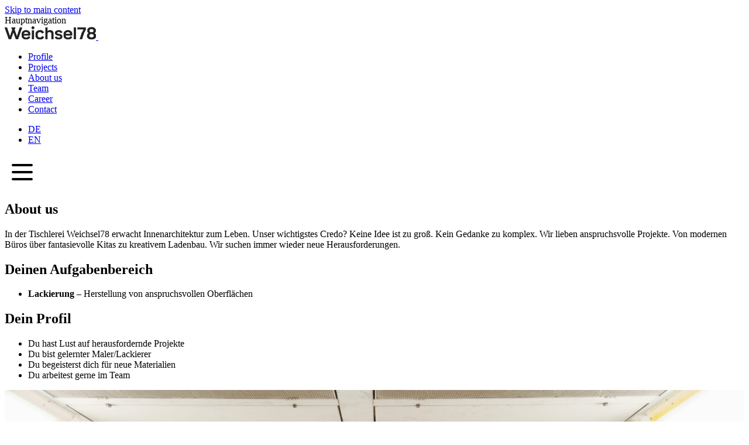

--- FILE ---
content_type: text/html; charset=UTF-8
request_url: https://weichsel78.de/en/job_category/werkstatt-montage/
body_size: 26523
content:
<!doctype html>
<html lang="en-US" style="scroll-behavior: smooth;">

<head>
    <meta charset="UTF-8" />
<script>
var gform;gform||(document.addEventListener("gform_main_scripts_loaded",function(){gform.scriptsLoaded=!0}),document.addEventListener("gform/theme/scripts_loaded",function(){gform.themeScriptsLoaded=!0}),window.addEventListener("DOMContentLoaded",function(){gform.domLoaded=!0}),gform={domLoaded:!1,scriptsLoaded:!1,themeScriptsLoaded:!1,isFormEditor:()=>"function"==typeof InitializeEditor,callIfLoaded:function(o){return!(!gform.domLoaded||!gform.scriptsLoaded||!gform.themeScriptsLoaded&&!gform.isFormEditor()||(gform.isFormEditor()&&console.warn("The use of gform.initializeOnLoaded() is deprecated in the form editor context and will be removed in Gravity Forms 3.1."),o(),0))},initializeOnLoaded:function(o){gform.callIfLoaded(o)||(document.addEventListener("gform_main_scripts_loaded",()=>{gform.scriptsLoaded=!0,gform.callIfLoaded(o)}),document.addEventListener("gform/theme/scripts_loaded",()=>{gform.themeScriptsLoaded=!0,gform.callIfLoaded(o)}),window.addEventListener("DOMContentLoaded",()=>{gform.domLoaded=!0,gform.callIfLoaded(o)}))},hooks:{action:{},filter:{}},addAction:function(o,r,e,t){gform.addHook("action",o,r,e,t)},addFilter:function(o,r,e,t){gform.addHook("filter",o,r,e,t)},doAction:function(o){gform.doHook("action",o,arguments)},applyFilters:function(o){return gform.doHook("filter",o,arguments)},removeAction:function(o,r){gform.removeHook("action",o,r)},removeFilter:function(o,r,e){gform.removeHook("filter",o,r,e)},addHook:function(o,r,e,t,n){null==gform.hooks[o][r]&&(gform.hooks[o][r]=[]);var d=gform.hooks[o][r];null==n&&(n=r+"_"+d.length),gform.hooks[o][r].push({tag:n,callable:e,priority:t=null==t?10:t})},doHook:function(r,o,e){var t;if(e=Array.prototype.slice.call(e,1),null!=gform.hooks[r][o]&&((o=gform.hooks[r][o]).sort(function(o,r){return o.priority-r.priority}),o.forEach(function(o){"function"!=typeof(t=o.callable)&&(t=window[t]),"action"==r?t.apply(null,e):e[0]=t.apply(null,e)})),"filter"==r)return e[0]},removeHook:function(o,r,t,n){var e;null!=gform.hooks[o][r]&&(e=(e=gform.hooks[o][r]).filter(function(o,r,e){return!!(null!=n&&n!=o.tag||null!=t&&t!=o.priority)}),gform.hooks[o][r]=e)}});
</script>

    <meta name="viewport" content="width=device-width, initial-scale=1, shrink-to-fit=no">
    <meta http-equiv="X-UA-Compatible" content="IE=edge,chrome=1">

    <link rel="apple-touch-icon" sizes="57x57" href="https://weichsel78.de/wp-content/themes/w78/images/favicon/apple-touch-icon-57x57.png">
    <link rel="apple-touch-icon" sizes="60x60" href="https://weichsel78.de/wp-content/themes/w78/images/favicon/apple-touch-icon-60x60.png">
    <link rel="apple-touch-icon" sizes="72x72" href="https://weichsel78.de/wp-content/themes/w78/images/favicon/apple-touch-icon-72x72.png">
    <link rel="apple-touch-icon" sizes="76x76" href="https://weichsel78.de/wp-content/themes/w78/images/favicon/apple-touch-icon-76x76.png">
    <link rel="apple-touch-icon" sizes="114x114" href="https://weichsel78.de/wp-content/themes/w78/images/favicon/apple-touch-icon-114x114.png">
    <link rel="apple-touch-icon" sizes="120x120" href="https://weichsel78.de/wp-content/themes/w78/images/favicon/apple-touch-icon-120x120.png">
    <link rel="apple-touch-icon" sizes="144x144" href="https://weichsel78.de/wp-content/themes/w78/images/favicon/apple-touch-icon-144x144.png">
    <link rel="apple-touch-icon" sizes="152x152" href="https://weichsel78.de/wp-content/themes/w78/images/favicon/apple-touch-icon-152x152.png">
    <link rel="apple-touch-icon" sizes="167x167" href="https://weichsel78.de/wp-content/themes/w78/images/favicon/apple-touch-icon-167x167.png">
    <link rel="apple-touch-icon" sizes="180x180" href="https://weichsel78.de/wp-content/themes/w78/images/favicon/apple-touch-icon-180x180.png">
    <link rel="apple-touch-icon" sizes="1024x1024" href="https://weichsel78.de/wp-content/themes/w78/images/favicon/apple-touch-icon-1024x1024.png">
    <link rel="icon" type="image/png" sizes="16x16" href="https://weichsel78.de/wp-content/themes/w78/images/favicon/favicon-16x16.png">
    <link rel="icon" type="image/png" sizes="32x32" href="https://weichsel78.de/wp-content/themes/w78/images/favicon/favicon-32x32.png">
    <link rel="icon" type="image/png" sizes="228x228" href="https://weichsel78.de/wp-content/themes/w78/images/favicon/coast-228x228.png">
    <link rel="manifest" href="https://weichsel78.de/wp-content/themes/w78/images/favicon/manifest.json">
    <link rel="shortcut icon" href="https://weichsel78.de/wp-content/themes/w78/images/favicon/favicon.ico">
    <link rel="yandex-tableau-widget" href="https://weichsel78.de/wp-content/themes/w78/images/favicon/yandex-browser-manifest.json">
    <meta name="apple-mobile-web-app-capable" content="yes">
    <meta name="apple-mobile-web-app-status-bar-style" content="black-translucent">
    <meta name="apple-mobile-web-app-title" content="Weichsel78">
    <meta name="application-name" content="Weichsel78">
    <meta name="mobile-web-app-capable" content="yes">
    <meta name="msapplication-TileColor" content="%23ffffff">
    <meta name="msapplication-TileImage" content="https://weichsel78.de/wp-content/themes/w78/images/favicon/mstile-144x144.png">
    <meta name="msapplication-config" content="https://weichsel78.de/wp-content/themes/w78/images/favicon/browserconfig.xml">
    <meta name="theme-color" content="%23ffffff">

    <link rel="preload" href="https://weichsel78.de/wp-content/themes/w78/style.css" data-rocket-async="style" as="style" onload="this.onload=null;this.rel='stylesheet'" onerror="this.removeAttribute('data-rocket-async')" >
    <link rel="pingback" href="https://weichsel78.de/xmlrpc.php">

    
    <meta name='robots' content='index, follow, max-image-preview:large, max-snippet:-1, max-video-preview:-1' />

	<!-- This site is optimized with the Yoast SEO plugin v26.7 - https://yoast.com/wordpress/plugins/seo/ -->
	<title>Werkstatt / Montage Archives - Weichsel78</title><style id="rocket-critical-css">.wp-block-image img{height:auto;max-width:100%;vertical-align:bottom}.wp-block-image img{box-sizing:border-box}ul{box-sizing:border-box}:root{--wp--preset--font-size--normal:16px;--wp--preset--font-size--huge:42px}figure{margin:0 0 1em}:root{--mb-button-size:60px;--mb-bar-width:0.6;--mb-bar-height:4px;--mb-bar-spacing:10px;--mb-animate-timeout:.4s}.mburger{-webkit-appearance:none;-moz-appearance:none;appearance:none;background:transparent;border:none;border-radius:0;box-sizing:border-box;color:inherit;display:inline-block;height:var(--mb-button-size);line-height:var(--mb-button-size);margin:0;outline:none;padding:0 0 0 var(--mb-button-size);position:relative;vertical-align:middle}.mburger b{background:currentColor;border-radius:calc(var(--mb-bar-height)/2);color:inherit;display:block;height:var(--mb-bar-height);left:calc(var(--mb-button-size)*(1 - var(--mb-bar-width))/2);opacity:1;position:absolute;width:calc(var(--mb-button-size)*var(--mb-bar-width))}.mburger b:first-of-type{bottom:calc(50% + var(--mb-bar-spacing))}.mburger b:nth-of-type(2){top:calc(50% - var(--mb-bar-height)/2)}.mburger b:nth-of-type(3){top:calc(50% + var(--mb-bar-spacing))}:root{--mm-line-height:20px;--mm-listitem-size:44px;--mm-navbar-size:44px;--mm-offset-top:0;--mm-offset-right:0;--mm-offset-bottom:0;--mm-offset-left:0;--mm-color-border:rgba(0,0,0,.1);--mm-color-button:rgba(0,0,0,.3);--mm-color-text:rgba(0,0,0,.75);--mm-color-text-dimmed:rgba(0,0,0,.3);--mm-color-background:#f3f3f3;--mm-color-background-highlight:rgba(0,0,0,.05);--mm-color-background-emphasis:hsla(0,0%,100%,.4);--mm-shadow:0 0 10px rgba(0,0,0,.3)}::-ms-reveal{display:none}.gform_validation_container,.gform_wrapper.gravity-theme .gform_validation_container,body .gform_wrapper.gravity-theme .gform_body .gform_fields .gfield.gform_validation_container,body .gform_wrapper.gravity-theme .gform_fields .gfield.gform_validation_container,body .gform_wrapper.gravity-theme .gform_validation_container{display:none!important;left:-9000px;position:absolute!important}@media only screen and (max-width:641px){.gform_wrapper.gravity-theme input:not([type=radio]):not([type=checkbox]):not([type=image]):not([type=file]){line-height:2;min-height:32px}}.gform_wrapper.gravity-theme .gform_hidden{display:none}.gform_wrapper.gravity-theme .gfield input{max-width:100%}.gform_wrapper.gravity-theme *{box-sizing:border-box}.gform_wrapper.gravity-theme .gfield{grid-column:1/-1;min-width:0}@media (max-width:640px){.gform_wrapper.gravity-theme .gfield:not(.gfield--width-full){grid-column:1/-1}}.gform_wrapper.gravity-theme .gfield_label{display:inline-block;font-size:16px;font-weight:700;margin-bottom:8px;padding:0}.gform_wrapper.gravity-theme .gform_footer input{align-self:flex-end}.gform_wrapper.gravity-theme .gfield_description{clear:both;font-family:inherit;font-size:15px;letter-spacing:normal;line-height:inherit;padding-top:13px;width:100%}.gform_wrapper.gravity-theme .gform_footer input{margin-bottom:8px}.gform_wrapper.gravity-theme .gform_footer button+input,.gform_wrapper.gravity-theme .gform_footer input+input{margin-left:8px}.gform_wrapper.gravity-theme input[type=text]{font-size:15px;margin-bottom:0;margin-top:0;padding:8px}</style>
	<link rel="canonical" href="https://weichsel78.de/en/job_category/werkstatt-montage/" />
	<meta property="og:locale" content="en_US" />
	<meta property="og:type" content="article" />
	<meta property="og:title" content="Werkstatt / Montage Archives - Weichsel78" />
	<meta property="og:url" content="https://weichsel78.de/en/job_category/werkstatt-montage/" />
	<meta property="og:site_name" content="Weichsel78" />
	<meta property="og:image" content="https://weichsel78.de/wp-content/uploads/2022/02/OG-image.png" />
	<meta property="og:image:width" content="1200" />
	<meta property="og:image:height" content="630" />
	<meta property="og:image:type" content="image/png" />
	<meta name="twitter:card" content="summary_large_image" />
	<script type="application/ld+json" class="yoast-schema-graph">{
    "@context": "https:\/\/schema.org",
    "@graph": [
        {
            "@type": "CollectionPage",
            "@id": "https:\/\/weichsel78.de\/job_category\/werkstatt-montage\/",
            "url": "https:\/\/weichsel78.de\/job_category\/werkstatt-montage\/",
            "name": "Werkstatt \/ Montage Archives - Weichsel78",
            "isPartOf": {
                "@id": "https:\/\/weichsel78.de\/#website"
            },
            "breadcrumb": {
                "@id": "https:\/\/weichsel78.de\/job_category\/werkstatt-montage\/#breadcrumb"
            },
            "inLanguage": "en-US"
        },
        {
            "@type": "BreadcrumbList",
            "@id": "https:\/\/weichsel78.de\/job_category\/werkstatt-montage\/#breadcrumb",
            "itemListElement": [
                {
                    "@type": "ListItem",
                    "position": 1,
                    "name": "Home",
                    "item": "https:\/\/weichsel78.de\/"
                },
                {
                    "@type": "ListItem",
                    "position": 2,
                    "name": "Workshop \/ Assembly"
                }
            ]
        },
        {
            "@type": "WebSite",
            "@id": "https:\/\/weichsel78.de\/#website",
            "url": "https:\/\/weichsel78.de\/",
            "name": "Weichsel78",
            "description": "Keine Idee ist zu gro\u00df",
            "publisher": {
                "@id": "https:\/\/weichsel78.de\/#organization"
            },
            "potentialAction": [
                {
                    "@type": "SearchAction",
                    "target": {
                        "@type": "EntryPoint",
                        "urlTemplate": "https:\/\/weichsel78.de\/?s={search_term_string}"
                    },
                    "query-input": {
                        "@type": "PropertyValueSpecification",
                        "valueRequired": true,
                        "valueName": "search_term_string"
                    }
                }
            ],
            "inLanguage": "en-US"
        },
        {
            "@type": "Organization",
            "@id": "https:\/\/weichsel78.de\/#organization",
            "name": "Weichsel78 GmbH",
            "url": "https:\/\/weichsel78.de\/",
            "logo": {
                "@type": "ImageObject",
                "inLanguage": "en-US",
                "@id": "https:\/\/weichsel78.de\/#\/schema\/logo\/image\/",
                "url": "https:\/\/weichsel78.de\/wp-content\/uploads\/2022\/02\/Logo-1.svg",
                "contentUrl": "https:\/\/weichsel78.de\/wp-content\/uploads\/2022\/02\/Logo-1.svg",
                "width": 1,
                "height": 1,
                "caption": "Weichsel78 GmbH"
            },
            "image": {
                "@id": "https:\/\/weichsel78.de\/#\/schema\/logo\/image\/"
            }
        }
    ]
}</script>
	<!-- / Yoast SEO plugin. -->


<link rel='dns-prefetch' href='//code.jquery.com' />

<link rel="alternate" type="application/rss+xml" title="Weichsel78 &raquo; Werkstatt / Montage Category Feed" href="https://weichsel78.de/en/job_category/werkstatt-montage/feed/" />
<style id='wp-img-auto-sizes-contain-inline-css'>
img:is([sizes=auto i],[sizes^="auto," i]){contain-intrinsic-size:3000px 1500px}
/*# sourceURL=wp-img-auto-sizes-contain-inline-css */
</style>
<style id='wp-block-library-inline-css'>
:root{--wp-block-synced-color:#7a00df;--wp-block-synced-color--rgb:122,0,223;--wp-bound-block-color:var(--wp-block-synced-color);--wp-editor-canvas-background:#ddd;--wp-admin-theme-color:#007cba;--wp-admin-theme-color--rgb:0,124,186;--wp-admin-theme-color-darker-10:#006ba1;--wp-admin-theme-color-darker-10--rgb:0,107,160.5;--wp-admin-theme-color-darker-20:#005a87;--wp-admin-theme-color-darker-20--rgb:0,90,135;--wp-admin-border-width-focus:2px}@media (min-resolution:192dpi){:root{--wp-admin-border-width-focus:1.5px}}.wp-element-button{cursor:pointer}:root .has-very-light-gray-background-color{background-color:#eee}:root .has-very-dark-gray-background-color{background-color:#313131}:root .has-very-light-gray-color{color:#eee}:root .has-very-dark-gray-color{color:#313131}:root .has-vivid-green-cyan-to-vivid-cyan-blue-gradient-background{background:linear-gradient(135deg,#00d084,#0693e3)}:root .has-purple-crush-gradient-background{background:linear-gradient(135deg,#34e2e4,#4721fb 50%,#ab1dfe)}:root .has-hazy-dawn-gradient-background{background:linear-gradient(135deg,#faaca8,#dad0ec)}:root .has-subdued-olive-gradient-background{background:linear-gradient(135deg,#fafae1,#67a671)}:root .has-atomic-cream-gradient-background{background:linear-gradient(135deg,#fdd79a,#004a59)}:root .has-nightshade-gradient-background{background:linear-gradient(135deg,#330968,#31cdcf)}:root .has-midnight-gradient-background{background:linear-gradient(135deg,#020381,#2874fc)}:root{--wp--preset--font-size--normal:16px;--wp--preset--font-size--huge:42px}.has-regular-font-size{font-size:1em}.has-larger-font-size{font-size:2.625em}.has-normal-font-size{font-size:var(--wp--preset--font-size--normal)}.has-huge-font-size{font-size:var(--wp--preset--font-size--huge)}.has-text-align-center{text-align:center}.has-text-align-left{text-align:left}.has-text-align-right{text-align:right}.has-fit-text{white-space:nowrap!important}#end-resizable-editor-section{display:none}.aligncenter{clear:both}.items-justified-left{justify-content:flex-start}.items-justified-center{justify-content:center}.items-justified-right{justify-content:flex-end}.items-justified-space-between{justify-content:space-between}.screen-reader-text{border:0;clip-path:inset(50%);height:1px;margin:-1px;overflow:hidden;padding:0;position:absolute;width:1px;word-wrap:normal!important}.screen-reader-text:focus{background-color:#ddd;clip-path:none;color:#444;display:block;font-size:1em;height:auto;left:5px;line-height:normal;padding:15px 23px 14px;text-decoration:none;top:5px;width:auto;z-index:100000}html :where(.has-border-color){border-style:solid}html :where([style*=border-top-color]){border-top-style:solid}html :where([style*=border-right-color]){border-right-style:solid}html :where([style*=border-bottom-color]){border-bottom-style:solid}html :where([style*=border-left-color]){border-left-style:solid}html :where([style*=border-width]){border-style:solid}html :where([style*=border-top-width]){border-top-style:solid}html :where([style*=border-right-width]){border-right-style:solid}html :where([style*=border-bottom-width]){border-bottom-style:solid}html :where([style*=border-left-width]){border-left-style:solid}html :where(img[class*=wp-image-]){height:auto;max-width:100%}:where(figure){margin:0 0 1em}html :where(.is-position-sticky){--wp-admin--admin-bar--position-offset:var(--wp-admin--admin-bar--height,0px)}@media screen and (max-width:600px){html :where(.is-position-sticky){--wp-admin--admin-bar--position-offset:0px}}

/*# sourceURL=wp-block-library-inline-css */
</style><style id='wp-block-heading-inline-css'>
h1:where(.wp-block-heading).has-background,h2:where(.wp-block-heading).has-background,h3:where(.wp-block-heading).has-background,h4:where(.wp-block-heading).has-background,h5:where(.wp-block-heading).has-background,h6:where(.wp-block-heading).has-background{padding:1.25em 2.375em}h1.has-text-align-left[style*=writing-mode]:where([style*=vertical-lr]),h1.has-text-align-right[style*=writing-mode]:where([style*=vertical-rl]),h2.has-text-align-left[style*=writing-mode]:where([style*=vertical-lr]),h2.has-text-align-right[style*=writing-mode]:where([style*=vertical-rl]),h3.has-text-align-left[style*=writing-mode]:where([style*=vertical-lr]),h3.has-text-align-right[style*=writing-mode]:where([style*=vertical-rl]),h4.has-text-align-left[style*=writing-mode]:where([style*=vertical-lr]),h4.has-text-align-right[style*=writing-mode]:where([style*=vertical-rl]),h5.has-text-align-left[style*=writing-mode]:where([style*=vertical-lr]),h5.has-text-align-right[style*=writing-mode]:where([style*=vertical-rl]),h6.has-text-align-left[style*=writing-mode]:where([style*=vertical-lr]),h6.has-text-align-right[style*=writing-mode]:where([style*=vertical-rl]){rotate:180deg}
/*# sourceURL=https://weichsel78.de/wp-includes/blocks/heading/style.min.css */
</style>
<style id='wp-block-image-inline-css'>
.wp-block-image>a,.wp-block-image>figure>a{display:inline-block}.wp-block-image img{box-sizing:border-box;height:auto;max-width:100%;vertical-align:bottom}@media not (prefers-reduced-motion){.wp-block-image img.hide{visibility:hidden}.wp-block-image img.show{animation:show-content-image .4s}}.wp-block-image[style*=border-radius] img,.wp-block-image[style*=border-radius]>a{border-radius:inherit}.wp-block-image.has-custom-border img{box-sizing:border-box}.wp-block-image.aligncenter{text-align:center}.wp-block-image.alignfull>a,.wp-block-image.alignwide>a{width:100%}.wp-block-image.alignfull img,.wp-block-image.alignwide img{height:auto;width:100%}.wp-block-image .aligncenter,.wp-block-image .alignleft,.wp-block-image .alignright,.wp-block-image.aligncenter,.wp-block-image.alignleft,.wp-block-image.alignright{display:table}.wp-block-image .aligncenter>figcaption,.wp-block-image .alignleft>figcaption,.wp-block-image .alignright>figcaption,.wp-block-image.aligncenter>figcaption,.wp-block-image.alignleft>figcaption,.wp-block-image.alignright>figcaption{caption-side:bottom;display:table-caption}.wp-block-image .alignleft{float:left;margin:.5em 1em .5em 0}.wp-block-image .alignright{float:right;margin:.5em 0 .5em 1em}.wp-block-image .aligncenter{margin-left:auto;margin-right:auto}.wp-block-image :where(figcaption){margin-bottom:1em;margin-top:.5em}.wp-block-image.is-style-circle-mask img{border-radius:9999px}@supports ((-webkit-mask-image:none) or (mask-image:none)) or (-webkit-mask-image:none){.wp-block-image.is-style-circle-mask img{border-radius:0;-webkit-mask-image:url('data:image/svg+xml;utf8,<svg viewBox="0 0 100 100" xmlns="http://www.w3.org/2000/svg"><circle cx="50" cy="50" r="50"/></svg>');mask-image:url('data:image/svg+xml;utf8,<svg viewBox="0 0 100 100" xmlns="http://www.w3.org/2000/svg"><circle cx="50" cy="50" r="50"/></svg>');mask-mode:alpha;-webkit-mask-position:center;mask-position:center;-webkit-mask-repeat:no-repeat;mask-repeat:no-repeat;-webkit-mask-size:contain;mask-size:contain}}:root :where(.wp-block-image.is-style-rounded img,.wp-block-image .is-style-rounded img){border-radius:9999px}.wp-block-image figure{margin:0}.wp-lightbox-container{display:flex;flex-direction:column;position:relative}.wp-lightbox-container img{cursor:zoom-in}.wp-lightbox-container img:hover+button{opacity:1}.wp-lightbox-container button{align-items:center;backdrop-filter:blur(16px) saturate(180%);background-color:#5a5a5a40;border:none;border-radius:4px;cursor:zoom-in;display:flex;height:20px;justify-content:center;opacity:0;padding:0;position:absolute;right:16px;text-align:center;top:16px;width:20px;z-index:100}@media not (prefers-reduced-motion){.wp-lightbox-container button{transition:opacity .2s ease}}.wp-lightbox-container button:focus-visible{outline:3px auto #5a5a5a40;outline:3px auto -webkit-focus-ring-color;outline-offset:3px}.wp-lightbox-container button:hover{cursor:pointer;opacity:1}.wp-lightbox-container button:focus{opacity:1}.wp-lightbox-container button:focus,.wp-lightbox-container button:hover,.wp-lightbox-container button:not(:hover):not(:active):not(.has-background){background-color:#5a5a5a40;border:none}.wp-lightbox-overlay{box-sizing:border-box;cursor:zoom-out;height:100vh;left:0;overflow:hidden;position:fixed;top:0;visibility:hidden;width:100%;z-index:100000}.wp-lightbox-overlay .close-button{align-items:center;cursor:pointer;display:flex;justify-content:center;min-height:40px;min-width:40px;padding:0;position:absolute;right:calc(env(safe-area-inset-right) + 16px);top:calc(env(safe-area-inset-top) + 16px);z-index:5000000}.wp-lightbox-overlay .close-button:focus,.wp-lightbox-overlay .close-button:hover,.wp-lightbox-overlay .close-button:not(:hover):not(:active):not(.has-background){background:none;border:none}.wp-lightbox-overlay .lightbox-image-container{height:var(--wp--lightbox-container-height);left:50%;overflow:hidden;position:absolute;top:50%;transform:translate(-50%,-50%);transform-origin:top left;width:var(--wp--lightbox-container-width);z-index:9999999999}.wp-lightbox-overlay .wp-block-image{align-items:center;box-sizing:border-box;display:flex;height:100%;justify-content:center;margin:0;position:relative;transform-origin:0 0;width:100%;z-index:3000000}.wp-lightbox-overlay .wp-block-image img{height:var(--wp--lightbox-image-height);min-height:var(--wp--lightbox-image-height);min-width:var(--wp--lightbox-image-width);width:var(--wp--lightbox-image-width)}.wp-lightbox-overlay .wp-block-image figcaption{display:none}.wp-lightbox-overlay button{background:none;border:none}.wp-lightbox-overlay .scrim{background-color:#fff;height:100%;opacity:.9;position:absolute;width:100%;z-index:2000000}.wp-lightbox-overlay.active{visibility:visible}@media not (prefers-reduced-motion){.wp-lightbox-overlay.active{animation:turn-on-visibility .25s both}.wp-lightbox-overlay.active img{animation:turn-on-visibility .35s both}.wp-lightbox-overlay.show-closing-animation:not(.active){animation:turn-off-visibility .35s both}.wp-lightbox-overlay.show-closing-animation:not(.active) img{animation:turn-off-visibility .25s both}.wp-lightbox-overlay.zoom.active{animation:none;opacity:1;visibility:visible}.wp-lightbox-overlay.zoom.active .lightbox-image-container{animation:lightbox-zoom-in .4s}.wp-lightbox-overlay.zoom.active .lightbox-image-container img{animation:none}.wp-lightbox-overlay.zoom.active .scrim{animation:turn-on-visibility .4s forwards}.wp-lightbox-overlay.zoom.show-closing-animation:not(.active){animation:none}.wp-lightbox-overlay.zoom.show-closing-animation:not(.active) .lightbox-image-container{animation:lightbox-zoom-out .4s}.wp-lightbox-overlay.zoom.show-closing-animation:not(.active) .lightbox-image-container img{animation:none}.wp-lightbox-overlay.zoom.show-closing-animation:not(.active) .scrim{animation:turn-off-visibility .4s forwards}}@keyframes show-content-image{0%{visibility:hidden}99%{visibility:hidden}to{visibility:visible}}@keyframes turn-on-visibility{0%{opacity:0}to{opacity:1}}@keyframes turn-off-visibility{0%{opacity:1;visibility:visible}99%{opacity:0;visibility:visible}to{opacity:0;visibility:hidden}}@keyframes lightbox-zoom-in{0%{transform:translate(calc((-100vw + var(--wp--lightbox-scrollbar-width))/2 + var(--wp--lightbox-initial-left-position)),calc(-50vh + var(--wp--lightbox-initial-top-position))) scale(var(--wp--lightbox-scale))}to{transform:translate(-50%,-50%) scale(1)}}@keyframes lightbox-zoom-out{0%{transform:translate(-50%,-50%) scale(1);visibility:visible}99%{visibility:visible}to{transform:translate(calc((-100vw + var(--wp--lightbox-scrollbar-width))/2 + var(--wp--lightbox-initial-left-position)),calc(-50vh + var(--wp--lightbox-initial-top-position))) scale(var(--wp--lightbox-scale));visibility:hidden}}
/*# sourceURL=https://weichsel78.de/wp-includes/blocks/image/style.min.css */
</style>
<style id='wp-block-image-theme-inline-css'>
:root :where(.wp-block-image figcaption){color:#555;font-size:13px;text-align:center}.is-dark-theme :root :where(.wp-block-image figcaption){color:#ffffffa6}.wp-block-image{margin:0 0 1em}
/*# sourceURL=https://weichsel78.de/wp-includes/blocks/image/theme.min.css */
</style>
<style id='wp-block-list-inline-css'>
ol,ul{box-sizing:border-box}:root :where(.wp-block-list.has-background){padding:1.25em 2.375em}
/*# sourceURL=https://weichsel78.de/wp-includes/blocks/list/style.min.css */
</style>
<style id='wp-block-paragraph-inline-css'>
.is-small-text{font-size:.875em}.is-regular-text{font-size:1em}.is-large-text{font-size:2.25em}.is-larger-text{font-size:3em}.has-drop-cap:not(:focus):first-letter{float:left;font-size:8.4em;font-style:normal;font-weight:100;line-height:.68;margin:.05em .1em 0 0;text-transform:uppercase}body.rtl .has-drop-cap:not(:focus):first-letter{float:none;margin-left:.1em}p.has-drop-cap.has-background{overflow:hidden}:root :where(p.has-background){padding:1.25em 2.375em}:where(p.has-text-color:not(.has-link-color)) a{color:inherit}p.has-text-align-left[style*="writing-mode:vertical-lr"],p.has-text-align-right[style*="writing-mode:vertical-rl"]{rotate:180deg}
/*# sourceURL=https://weichsel78.de/wp-includes/blocks/paragraph/style.min.css */
</style>
<style id='global-styles-inline-css'>
:root{--wp--preset--aspect-ratio--square: 1;--wp--preset--aspect-ratio--4-3: 4/3;--wp--preset--aspect-ratio--3-4: 3/4;--wp--preset--aspect-ratio--3-2: 3/2;--wp--preset--aspect-ratio--2-3: 2/3;--wp--preset--aspect-ratio--16-9: 16/9;--wp--preset--aspect-ratio--9-16: 9/16;--wp--preset--color--black: #000000;--wp--preset--color--cyan-bluish-gray: #abb8c3;--wp--preset--color--white: #ffffff;--wp--preset--color--pale-pink: #f78da7;--wp--preset--color--vivid-red: #cf2e2e;--wp--preset--color--luminous-vivid-orange: #ff6900;--wp--preset--color--luminous-vivid-amber: #fcb900;--wp--preset--color--light-green-cyan: #7bdcb5;--wp--preset--color--vivid-green-cyan: #00d084;--wp--preset--color--pale-cyan-blue: #8ed1fc;--wp--preset--color--vivid-cyan-blue: #0693e3;--wp--preset--color--vivid-purple: #9b51e0;--wp--preset--gradient--vivid-cyan-blue-to-vivid-purple: linear-gradient(135deg,rgb(6,147,227) 0%,rgb(155,81,224) 100%);--wp--preset--gradient--light-green-cyan-to-vivid-green-cyan: linear-gradient(135deg,rgb(122,220,180) 0%,rgb(0,208,130) 100%);--wp--preset--gradient--luminous-vivid-amber-to-luminous-vivid-orange: linear-gradient(135deg,rgb(252,185,0) 0%,rgb(255,105,0) 100%);--wp--preset--gradient--luminous-vivid-orange-to-vivid-red: linear-gradient(135deg,rgb(255,105,0) 0%,rgb(207,46,46) 100%);--wp--preset--gradient--very-light-gray-to-cyan-bluish-gray: linear-gradient(135deg,rgb(238,238,238) 0%,rgb(169,184,195) 100%);--wp--preset--gradient--cool-to-warm-spectrum: linear-gradient(135deg,rgb(74,234,220) 0%,rgb(151,120,209) 20%,rgb(207,42,186) 40%,rgb(238,44,130) 60%,rgb(251,105,98) 80%,rgb(254,248,76) 100%);--wp--preset--gradient--blush-light-purple: linear-gradient(135deg,rgb(255,206,236) 0%,rgb(152,150,240) 100%);--wp--preset--gradient--blush-bordeaux: linear-gradient(135deg,rgb(254,205,165) 0%,rgb(254,45,45) 50%,rgb(107,0,62) 100%);--wp--preset--gradient--luminous-dusk: linear-gradient(135deg,rgb(255,203,112) 0%,rgb(199,81,192) 50%,rgb(65,88,208) 100%);--wp--preset--gradient--pale-ocean: linear-gradient(135deg,rgb(255,245,203) 0%,rgb(182,227,212) 50%,rgb(51,167,181) 100%);--wp--preset--gradient--electric-grass: linear-gradient(135deg,rgb(202,248,128) 0%,rgb(113,206,126) 100%);--wp--preset--gradient--midnight: linear-gradient(135deg,rgb(2,3,129) 0%,rgb(40,116,252) 100%);--wp--preset--font-size--small: 13px;--wp--preset--font-size--medium: 20px;--wp--preset--font-size--large: 36px;--wp--preset--font-size--x-large: 42px;--wp--preset--spacing--20: 0.44rem;--wp--preset--spacing--30: 0.67rem;--wp--preset--spacing--40: 1rem;--wp--preset--spacing--50: 1.5rem;--wp--preset--spacing--60: 2.25rem;--wp--preset--spacing--70: 3.38rem;--wp--preset--spacing--80: 5.06rem;--wp--preset--shadow--natural: 6px 6px 9px rgba(0, 0, 0, 0.2);--wp--preset--shadow--deep: 12px 12px 50px rgba(0, 0, 0, 0.4);--wp--preset--shadow--sharp: 6px 6px 0px rgba(0, 0, 0, 0.2);--wp--preset--shadow--outlined: 6px 6px 0px -3px rgb(255, 255, 255), 6px 6px rgb(0, 0, 0);--wp--preset--shadow--crisp: 6px 6px 0px rgb(0, 0, 0);}:where(.is-layout-flex){gap: 0.5em;}:where(.is-layout-grid){gap: 0.5em;}body .is-layout-flex{display: flex;}.is-layout-flex{flex-wrap: wrap;align-items: center;}.is-layout-flex > :is(*, div){margin: 0;}body .is-layout-grid{display: grid;}.is-layout-grid > :is(*, div){margin: 0;}:where(.wp-block-columns.is-layout-flex){gap: 2em;}:where(.wp-block-columns.is-layout-grid){gap: 2em;}:where(.wp-block-post-template.is-layout-flex){gap: 1.25em;}:where(.wp-block-post-template.is-layout-grid){gap: 1.25em;}.has-black-color{color: var(--wp--preset--color--black) !important;}.has-cyan-bluish-gray-color{color: var(--wp--preset--color--cyan-bluish-gray) !important;}.has-white-color{color: var(--wp--preset--color--white) !important;}.has-pale-pink-color{color: var(--wp--preset--color--pale-pink) !important;}.has-vivid-red-color{color: var(--wp--preset--color--vivid-red) !important;}.has-luminous-vivid-orange-color{color: var(--wp--preset--color--luminous-vivid-orange) !important;}.has-luminous-vivid-amber-color{color: var(--wp--preset--color--luminous-vivid-amber) !important;}.has-light-green-cyan-color{color: var(--wp--preset--color--light-green-cyan) !important;}.has-vivid-green-cyan-color{color: var(--wp--preset--color--vivid-green-cyan) !important;}.has-pale-cyan-blue-color{color: var(--wp--preset--color--pale-cyan-blue) !important;}.has-vivid-cyan-blue-color{color: var(--wp--preset--color--vivid-cyan-blue) !important;}.has-vivid-purple-color{color: var(--wp--preset--color--vivid-purple) !important;}.has-black-background-color{background-color: var(--wp--preset--color--black) !important;}.has-cyan-bluish-gray-background-color{background-color: var(--wp--preset--color--cyan-bluish-gray) !important;}.has-white-background-color{background-color: var(--wp--preset--color--white) !important;}.has-pale-pink-background-color{background-color: var(--wp--preset--color--pale-pink) !important;}.has-vivid-red-background-color{background-color: var(--wp--preset--color--vivid-red) !important;}.has-luminous-vivid-orange-background-color{background-color: var(--wp--preset--color--luminous-vivid-orange) !important;}.has-luminous-vivid-amber-background-color{background-color: var(--wp--preset--color--luminous-vivid-amber) !important;}.has-light-green-cyan-background-color{background-color: var(--wp--preset--color--light-green-cyan) !important;}.has-vivid-green-cyan-background-color{background-color: var(--wp--preset--color--vivid-green-cyan) !important;}.has-pale-cyan-blue-background-color{background-color: var(--wp--preset--color--pale-cyan-blue) !important;}.has-vivid-cyan-blue-background-color{background-color: var(--wp--preset--color--vivid-cyan-blue) !important;}.has-vivid-purple-background-color{background-color: var(--wp--preset--color--vivid-purple) !important;}.has-black-border-color{border-color: var(--wp--preset--color--black) !important;}.has-cyan-bluish-gray-border-color{border-color: var(--wp--preset--color--cyan-bluish-gray) !important;}.has-white-border-color{border-color: var(--wp--preset--color--white) !important;}.has-pale-pink-border-color{border-color: var(--wp--preset--color--pale-pink) !important;}.has-vivid-red-border-color{border-color: var(--wp--preset--color--vivid-red) !important;}.has-luminous-vivid-orange-border-color{border-color: var(--wp--preset--color--luminous-vivid-orange) !important;}.has-luminous-vivid-amber-border-color{border-color: var(--wp--preset--color--luminous-vivid-amber) !important;}.has-light-green-cyan-border-color{border-color: var(--wp--preset--color--light-green-cyan) !important;}.has-vivid-green-cyan-border-color{border-color: var(--wp--preset--color--vivid-green-cyan) !important;}.has-pale-cyan-blue-border-color{border-color: var(--wp--preset--color--pale-cyan-blue) !important;}.has-vivid-cyan-blue-border-color{border-color: var(--wp--preset--color--vivid-cyan-blue) !important;}.has-vivid-purple-border-color{border-color: var(--wp--preset--color--vivid-purple) !important;}.has-vivid-cyan-blue-to-vivid-purple-gradient-background{background: var(--wp--preset--gradient--vivid-cyan-blue-to-vivid-purple) !important;}.has-light-green-cyan-to-vivid-green-cyan-gradient-background{background: var(--wp--preset--gradient--light-green-cyan-to-vivid-green-cyan) !important;}.has-luminous-vivid-amber-to-luminous-vivid-orange-gradient-background{background: var(--wp--preset--gradient--luminous-vivid-amber-to-luminous-vivid-orange) !important;}.has-luminous-vivid-orange-to-vivid-red-gradient-background{background: var(--wp--preset--gradient--luminous-vivid-orange-to-vivid-red) !important;}.has-very-light-gray-to-cyan-bluish-gray-gradient-background{background: var(--wp--preset--gradient--very-light-gray-to-cyan-bluish-gray) !important;}.has-cool-to-warm-spectrum-gradient-background{background: var(--wp--preset--gradient--cool-to-warm-spectrum) !important;}.has-blush-light-purple-gradient-background{background: var(--wp--preset--gradient--blush-light-purple) !important;}.has-blush-bordeaux-gradient-background{background: var(--wp--preset--gradient--blush-bordeaux) !important;}.has-luminous-dusk-gradient-background{background: var(--wp--preset--gradient--luminous-dusk) !important;}.has-pale-ocean-gradient-background{background: var(--wp--preset--gradient--pale-ocean) !important;}.has-electric-grass-gradient-background{background: var(--wp--preset--gradient--electric-grass) !important;}.has-midnight-gradient-background{background: var(--wp--preset--gradient--midnight) !important;}.has-small-font-size{font-size: var(--wp--preset--font-size--small) !important;}.has-medium-font-size{font-size: var(--wp--preset--font-size--medium) !important;}.has-large-font-size{font-size: var(--wp--preset--font-size--large) !important;}.has-x-large-font-size{font-size: var(--wp--preset--font-size--x-large) !important;}
/*# sourceURL=global-styles-inline-css */
</style>

<style id='classic-theme-styles-inline-css'>
/*! This file is auto-generated */
.wp-block-button__link{color:#fff;background-color:#32373c;border-radius:9999px;box-shadow:none;text-decoration:none;padding:calc(.667em + 2px) calc(1.333em + 2px);font-size:1.125em}.wp-block-file__button{background:#32373c;color:#fff;text-decoration:none}
/*# sourceURL=/wp-includes/css/classic-themes.min.css */
</style>
<link data-minify="1" rel='preload'  href='https://weichsel78.de/wp-content/cache/min/1/wp-content/plugins/translatepress-multilingual/assets/css/trp-language-switcher.css?ver=1715687636' data-rocket-async="style" as="style" onload="this.onload=null;this.rel='stylesheet'" onerror="this.removeAttribute('data-rocket-async')"  media='all' />
<link data-minify="1" rel='preload'  href='https://weichsel78.de/wp-content/cache/min/1/wp-content/themes/w78/dist/vendor.css?ver=1715687636' data-rocket-async="style" as="style" onload="this.onload=null;this.rel='stylesheet'" onerror="this.removeAttribute('data-rocket-async')"  media='all' />
<link data-minify="1" rel='preload'  href='https://weichsel78.de/wp-content/cache/min/1/wp-content/cache/borlabs-cookie/borlabs-cookie_1_de.css?ver=1715687636' data-rocket-async="style" as="style" onload="this.onload=null;this.rel='stylesheet'" onerror="this.removeAttribute('data-rocket-async')"  media='all' />
<script src="https://code.jquery.com/jquery-3.5.0.min.js?ver=3.5.0" id="jquery-core-js"></script>
<script src="https://code.jquery.com/jquery-migrate-3.2.0.min.js?ver=3.2.0" id="jquery-migrate-js"></script>
<script id="my_loadmore-js-extra">
var crunch_loadmore_params = {"ajaxurl":"https://weichsel78.de/wp-admin/admin-ajax.php","posts":"{\"job_category\":\"werkstatt-montage\",\"error\":\"\",\"m\":\"\",\"p\":0,\"post_parent\":\"\",\"subpost\":\"\",\"subpost_id\":\"\",\"attachment\":\"\",\"attachment_id\":0,\"name\":\"\",\"pagename\":\"\",\"page_id\":0,\"second\":\"\",\"minute\":\"\",\"hour\":\"\",\"day\":0,\"monthnum\":0,\"year\":0,\"w\":0,\"category_name\":\"\",\"tag\":\"\",\"cat\":\"\",\"tag_id\":\"\",\"author\":\"\",\"author_name\":\"\",\"feed\":\"\",\"tb\":\"\",\"paged\":0,\"meta_key\":\"\",\"meta_value\":\"\",\"preview\":\"\",\"s\":\"\",\"sentence\":\"\",\"title\":\"\",\"fields\":\"all\",\"menu_order\":\"\",\"embed\":\"\",\"category__in\":[],\"category__not_in\":[],\"category__and\":[],\"post__in\":[],\"post__not_in\":[],\"post_name__in\":[],\"tag__in\":[],\"tag__not_in\":[],\"tag__and\":[],\"tag_slug__in\":[],\"tag_slug__and\":[],\"post_parent__in\":[],\"post_parent__not_in\":[],\"author__in\":[],\"author__not_in\":[],\"search_columns\":[],\"ignore_sticky_posts\":false,\"suppress_filters\":false,\"cache_results\":true,\"update_post_term_cache\":true,\"update_menu_item_cache\":false,\"lazy_load_term_meta\":true,\"update_post_meta_cache\":true,\"post_type\":\"\",\"posts_per_page\":10,\"nopaging\":false,\"comments_per_page\":\"50\",\"no_found_rows\":false,\"taxonomy\":\"job_category\",\"term\":\"werkstatt-montage\",\"order\":\"DESC\"}","current_page":"1","max_page":"1"};
//# sourceURL=my_loadmore-js-extra
</script>
<script data-minify="1" src="https://weichsel78.de/wp-content/cache/min/1/wp-content/themes/w78/inc/ajax-post-loading/ajax-post-loading.js?ver=1715687636" id="my_loadmore-js"></script>
<script id="borlabs-cookie-prioritize-js-extra">
var borlabsCookiePrioritized = {"domain":"weichsel78.de","path":"/","version":"1","bots":"1","optInJS":{"statistics":{"google-analytics":"[base64]"}}};
//# sourceURL=borlabs-cookie-prioritize-js-extra
</script>
<script src="https://weichsel78.de/wp-content/plugins/borlabs-cookie/assets/javascript/borlabs-cookie-prioritize.min.js?ver=2.3.6" id="borlabs-cookie-prioritize-js"></script>
<link rel="https://api.w.org/" href="https://weichsel78.de/en/wp-json/" /><link rel="alternate" title="JSON" type="application/json" href="https://weichsel78.de/en/wp-json/wp/v2/job_category/38" /><link rel="EditURI" type="application/rsd+xml" title="RSD" href="https://weichsel78.de/xmlrpc.php?rsd" />
<link rel="alternate" hreflang="de-DE" href="https://weichsel78.de/job_category/werkstatt-montage/"/>
<link rel="alternate" hreflang="en-US" href="https://weichsel78.de/en/job_category/werkstatt-montage/"/>
<link rel="alternate" hreflang="de" href="https://weichsel78.de/job_category/werkstatt-montage/"/>
<link rel="alternate" hreflang="en" href="https://weichsel78.de/en/job_category/werkstatt-montage/"/>
<link rel="icon" href="https://weichsel78.de/wp-content/uploads/2022/10/cropped-apple-touch-icon-1024x1024-1-32x32.png" sizes="32x32" />
<link rel="icon" href="https://weichsel78.de/wp-content/uploads/2022/10/cropped-apple-touch-icon-1024x1024-1-192x192.png" sizes="192x192" />
<link rel="apple-touch-icon" href="https://weichsel78.de/wp-content/uploads/2022/10/cropped-apple-touch-icon-1024x1024-1-180x180.png" />
<meta name="msapplication-TileImage" content="https://weichsel78.de/wp-content/uploads/2022/10/cropped-apple-touch-icon-1024x1024-1-270x270.png" />
<script>
/*! loadCSS rel=preload polyfill. [c]2017 Filament Group, Inc. MIT License */
(function(w){"use strict";if(!w.loadCSS){w.loadCSS=function(){}}
var rp=loadCSS.relpreload={};rp.support=(function(){var ret;try{ret=w.document.createElement("link").relList.supports("preload")}catch(e){ret=!1}
return function(){return ret}})();rp.bindMediaToggle=function(link){var finalMedia=link.media||"all";function enableStylesheet(){link.media=finalMedia}
if(link.addEventListener){link.addEventListener("load",enableStylesheet)}else if(link.attachEvent){link.attachEvent("onload",enableStylesheet)}
setTimeout(function(){link.rel="stylesheet";link.media="only x"});setTimeout(enableStylesheet,3000)};rp.poly=function(){if(rp.support()){return}
var links=w.document.getElementsByTagName("link");for(var i=0;i<links.length;i++){var link=links[i];if(link.rel==="preload"&&link.getAttribute("as")==="style"&&!link.getAttribute("data-loadcss")){link.setAttribute("data-loadcss",!0);rp.bindMediaToggle(link)}}};if(!rp.support()){rp.poly();var run=w.setInterval(rp.poly,500);if(w.addEventListener){w.addEventListener("load",function(){rp.poly();w.clearInterval(run)})}else if(w.attachEvent){w.attachEvent("onload",function(){rp.poly();w.clearInterval(run)})}}
if(typeof exports!=="undefined"){exports.loadCSS=loadCSS}
else{w.loadCSS=loadCSS}}(typeof global!=="undefined"?global:this))
</script><link data-minify="1" rel='preload'  href='https://weichsel78.de/wp-content/cache/min/1/wp-content/themes/w78/dist/acf_block_icons_in_columns.css?ver=1715687636' data-rocket-async="style" as="style" onload="this.onload=null;this.rel='stylesheet'" onerror="this.removeAttribute('data-rocket-async')"  media='all' />
<link data-minify="1" rel='preload'  href='https://weichsel78.de/wp-content/cache/min/1/wp-content/themes/w78/dist/acf_block_single_job_contact_form.css?ver=1715687759' data-rocket-async="style" as="style" onload="this.onload=null;this.rel='stylesheet'" onerror="this.removeAttribute('data-rocket-async')"  media='all' />
<link data-minify="1" rel='preload'  href='https://weichsel78.de/wp-content/cache/min/1/wp-content/plugins/gravityforms/assets/css/dist/basic.min.css?ver=1715687666' data-rocket-async="style" as="style" onload="this.onload=null;this.rel='stylesheet'" onerror="this.removeAttribute('data-rocket-async')"  media='all' />
<link rel='preload'  href='https://weichsel78.de/wp-content/plugins/gravityforms/assets/css/dist/theme-components.min.css?ver=2.9.25' data-rocket-async="style" as="style" onload="this.onload=null;this.rel='stylesheet'" onerror="this.removeAttribute('data-rocket-async')"  media='all' />
<link rel='preload'  href='https://weichsel78.de/wp-content/plugins/gravityforms/assets/css/dist/theme.min.css?ver=2.9.25' data-rocket-async="style" as="style" onload="this.onload=null;this.rel='stylesheet'" onerror="this.removeAttribute('data-rocket-async')"  media='all' />
</head>

<body class="archive tax-job_category term-werkstatt-montage term-38 wp-theme-w78 translatepress-en_US">
    <!--[if IE]>
            <div class="alert alert-ie" role="alert">
                <string>You are using an <strong>outdated</strong> browser. Please <a href="http://browsehappy.com/">upgrade your browser</a> to improve your experience.
            </div>
        <![endif]-->

    
    <a class="screen-reader-shortcut-header" href="#main" tabindex="0" data-no-translation="" data-trp-gettext="">Skip to main content</a>

    <img class="disable-lazyload" style="position: absolute; pointer-events: none; top: 0; left: 0; width: 99vw; height: 99vh; max-width: 99vw; max-height: 99vh;" src="[data-uri]" width="99999" height="99999" alt="Weichsel78" data-no-translation-alt="">

    <div class="main-content">

        <header id="screen-reader-shortcut-header" class="main-header js-main-header position-absolute w-100">
            <nav id="top" class="navbar d-block c-px-0">
    <span class="visually-hidden" data-no-translation="" data-trp-gettext="">Hauptnavigation</span>
    <div class="container">
        <div class="row align-items-center justify-content-between w-100 g-0">
            <div class="col col-auto">

                                
                
                <a href="https://weichsel78.de/en/"
                    class="navbar-brand js-navbar-brand hover-opacity-0-75 p-0 my-0 ms-0 c-mr-3 d-flex align-items-center justify-content-start">
                    <img src="https://weichsel78.de/wp-content/uploads/2022/02/Logo-1.svg" alt="Go to the homepage of Weichsel78"
                        class="navbar-brand__logo d-block adjustable-element" />
                </a>
                
                
                <a href="https://weichsel78.de/en/" class="logo-mobile d-none hover-opacity-0-75 p-0 my-0 ms-0 c-mr-3 d-flex align-items-center justify-content-start">
                    <img src="https://weichsel78.de/wp-content/uploads/2022/02/Logo.svg" alt="Go to the homepage of Weichsel78"
                    class="d-block adjustable-element" />
                </a>

                
            </div>
            <div class="col col-auto d-flex">
                <div class="menu-main-navigation-container"><ul id="menu-main-navigation" class="navbar-nav d-none d-xl-flex flex-row position-relative js-main-navigation-animation"><li id="menu-item-291" class="menu-item menu-item-type-post_type menu-item-object-page menu-item-291 nav-item"><a href="https://weichsel78.de/en/profile/" class="nav-link">Profile</a></li>
<li id="menu-item-628" class="menu-item menu-item-type-custom menu-item-object-custom menu-item-628 nav-item"><a href="https://weichsel78.de/en/projekte/" class="nav-link">Projects</a></li>
<li id="menu-item-276" class="menu-item menu-item-type-post_type menu-item-object-page menu-item-276 nav-item"><a href="https://weichsel78.de/en/about-us/" class="nav-link">About us</a></li>
<li id="menu-item-597" class="menu-item menu-item-type-custom menu-item-object-custom menu-item-597 nav-item"><a href="https://weichsel78.de/en/team/" class="nav-link">Team</a></li>
<li id="menu-item-288" class="menu-item menu-item-type-post_type menu-item-object-page menu-item-288 nav-item"><a href="https://weichsel78.de/en/career/" class="nav-link">Career</a></li>
<li id="menu-item-287" class="menu-item menu-item-type-post_type menu-item-object-page menu-item-287 nav-item"><a href="https://weichsel78.de/en/contact/" class="nav-link">Contact</a></li>
</ul></div>
                <div class="menu-language-container"><ul id="menu-language" class="language-menu navbar-nav d-none d-xl-flex flex-row position-relative js-main-navigation-animation"><li id="menu-item-790" class="trp-language-switcher-container menu-item menu-item-type-post_type menu-item-object-language_switcher menu-item-790 nav-item"><a href="https://weichsel78.de/job_category/werkstatt-montage/" class="nav-link"><span data-no-translation><span class="trp-ls-language-name">DE</span></span></a></li>
<li id="menu-item-791" class="trp-language-switcher-container menu-item menu-item-type-post_type menu-item-object-language_switcher current-language-menu-item menu-item-791 nav-item"><a href="https://weichsel78.de/en/job_category/werkstatt-montage/" class="nav-link"><span data-no-translation><span class="trp-ls-language-name">EN</span></span></a></li>
</ul></div>
                <a class="mburger mburger--spin js-mburger d-block d-xl-none" href="#mobile-navigation">
                    <b></b>
                    <b></b>
                    <b></b>
                </a>
            </div>
        </div>
    </div>
</nav>
        </header>

<main id="main">

    


<div class="container"><div class="row"><div class="col-xxl-9 col-xl-11 c-px-xl-4 c-px-xxl-7 mx-auto"><div class="entry-content">
<h2 class="wp-block-heading">About us</h2>



<p>In der Tischlerei Weichsel78 erwacht Innenarchitektur zum Leben. Unser wichtigstes Credo? Keine Idee ist zu gro&#xDF;. Kein Gedanke zu komplex. Wir lieben anspruchsvolle Projekte. Von modernen B&#xFC;ros &#xFC;ber fantasievolle Kitas zu kreativem Ladenbau. Wir suchen immer wieder neue Herausforderungen.</p>



<h2 class="wp-block-heading">Deinen Aufgabenbereich</h2>



<ul class="wp-block-list">
<li><strong>Lackierung</strong> &#x2013; Herstellung von anspruchsvollen Oberfl&#xE4;chen</li>
</ul>



<h2 class="wp-block-heading">Dein Profil</h2>



<ul class="wp-block-list">
<li>Du hast Lust auf herausfordernde Projekte</li>



<li>Du bist gelernter Maler/Lackierer</li>



<li>Du begeisterst dich f&#xFC;r neue Materialien</li>



<li>Du arbeitest gerne im Team &#xA0;</li>
</ul>



<figure class="wp-block-image size-full"><img fetchpriority="high" decoding="async" width="8576" height="5717" src="https://weichsel78.de/wp-content/uploads/2024/01/X4A1155.jpg" alt class="wp-image-2289" srcset="https://weichsel78.de/wp-content/uploads/2024/01/X4A1155.jpg 8576w, https://weichsel78.de/wp-content/uploads/2024/01/X4A1155-18x12.jpg 18w, https://weichsel78.de/wp-content/uploads/2024/01/X4A1155-500x333.jpg 500w, https://weichsel78.de/wp-content/uploads/2024/01/X4A1155-1000x667.jpg 1000w, https://weichsel78.de/wp-content/uploads/2024/01/X4A1155-1300x867.jpg 1300w, https://weichsel78.de/wp-content/uploads/2024/01/X4A1155-598x399.jpg 598w, https://weichsel78.de/wp-content/uploads/2024/01/X4A1155-1196x797.jpg 1196w" sizes="(max-width: 8576px) 100vw, 8576px"></figure>




</div></div></div></div>

    <section id="acf-block-icons-in-columns-block_55bc850485d0e0bfa4ba37188c59b219" class="acf-block-icons-in-columns c-mt-11 c-mb-6" data-anim="fade-up">
        <div class="container">

            
            <h2>
                What we offer you            </h2>

            
            <div class="row c-mt-8">

                                                                        
                        <div class="col-md-6 col-lg-4 c-md-lg-5">
                            <div class="acf-block-icons-in-columns__icon acf-block-icons-in-columns__icon--with-styles d-flex align-items-center" style="--icon-width: 5rem;">
                                <img decoding="async" src="https://weichsel78.de/wp-content/uploads/2022/02/Hard-Facts.svg" class="adjustable-element lazyload" alt data-lazy="1">                            </div>

                            
                            <h3 class="acf-block-icons-in-columns__title line-height-1-4 font-size-24 text-secondary c-mt-3">Health</h3>

                            
                            
                                <div class="acf-block-icons-in-columns__content entry-content c-mt-3">
                                    <p>That is our top priority. You will learn how to handle heavy equipment here. We spare no effort to ergonomically design our office and workshop.</p>
                                </div>

                            
                        </div>

                    
                                                                        
                        <div class="col-md-6 col-lg-4 c-mt-9 c-mt-md-0 c-md-lg-5">
                            <div class="acf-block-icons-in-columns__icon acf-block-icons-in-columns__icon--with-styles d-flex align-items-center" style="--icon-width: 4.313rem;">
                                <img decoding="async" src="https://weichsel78.de/wp-content/uploads/2022/03/W78_projekte.svg" class="adjustable-element lazyload" alt data-lazy="1">                            </div>

                            
                            <h3 class="acf-block-icons-in-columns__title line-height-1-4 font-size-24 text-secondary c-mt-3">Exciting projects</h3>

                            
                            
                                <div class="acf-block-icons-in-columns__content entry-content c-mt-3">
                                    <p>Experience jobs around the world with Weichsel78. We offer unique projects that will take you far beyond the borders of the Lüneburg Heath. </p>
                                </div>

                            
                        </div>

                    
                                                                        
                        <div class="col-md-6 col-lg-4 c-mt-9 c-mt-lg-0 c-md-lg-5">
                            <div class="acf-block-icons-in-columns__icon acf-block-icons-in-columns__icon--with-styles d-flex align-items-center" style="--icon-width: 4.125rem;">
                                <img decoding="async" src="https://weichsel78.de/wp-content/uploads/2022/03/W78_zusammenhalt.svg" class="adjustable-element lazyload" alt data-lazy="1">                            </div>

                            
                            <h3 class="acf-block-icons-in-columns__title line-height-1-4 font-size-24 text-secondary c-mt-3">Companionship</h3>

                            
                            
                                <div class="acf-block-icons-in-columns__content entry-content c-mt-3">
                                    <p>We can’t do it without it. Our projects can often only be completed as a team. That’s why honest and trusting cooperation in the workplace is of utmost importance to us.</p>
                                </div>

                            
                        </div>

                    
                                                                        
                        <div class="col-md-6 col-lg-4 c-mt-9 c-md-lg-5">
                            <div class="acf-block-icons-in-columns__icon acf-block-icons-in-columns__icon--with-styles d-flex align-items-center" style="--icon-width: 4.063rem;">
                                <img decoding="async" src="https://weichsel78.de/wp-content/uploads/2022/03/W78_teamspirit.svg" class="adjustable-element lazyload" alt data-lazy="1">                            </div>

                            
                            <h3 class="acf-block-icons-in-columns__title line-height-1-4 font-size-24 text-secondary c-mt-3">Teamspirit</h3>

                            
                            
                                <div class="acf-block-icons-in-columns__content entry-content c-mt-3">
                                    <p>We are a team. No one here works just for themselves. You can feel that. At work and at our regular joint events and celebrations. </p>
                                </div>

                            
                        </div>

                    
                                                                        
                        <div class="col-md-6 col-lg-4 c-mt-9 c-md-lg-5">
                            <div class="acf-block-icons-in-columns__icon acf-block-icons-in-columns__icon--with-styles d-flex align-items-center" style="--icon-width: 4.125rem;">
                                <img decoding="async" src="https://weichsel78.de/wp-content/uploads/2022/03/W78_technik.svg" class="adjustable-element lazyload" alt data-lazy="1">                            </div>

                            
                            <h3 class="acf-block-icons-in-columns__title line-height-1-4 font-size-24 text-secondary c-mt-3">Latest technology</h3>

                            
                            
                                <div class="acf-block-icons-in-columns__content entry-content c-mt-3">
                                    <p>An open and modern office. 3D modeling. 
CNC technology. Use of CAD / CAM software. 
To be able to realize our projects, we always stay up to date.</p>
                                </div>

                            
                        </div>

                    
                                                                        
                        <div class="col-md-6 col-lg-4 c-mt-9 c-md-lg-5">
                            <div class="acf-block-icons-in-columns__icon acf-block-icons-in-columns__icon--with-styles d-flex align-items-center" style="--icon-width: 4.063rem;">
                                <img decoding="async" src="https://weichsel78.de/wp-content/uploads/2022/03/W78_hard_facts.svg" class="adjustable-element lazyload" alt data-lazy="1">                            </div>

                            
                            <h3 class="acf-block-icons-in-columns__title line-height-1-4 font-size-24 text-secondary c-mt-3">Hard Facts</h3>

                            
                            
                                <div class="acf-block-icons-in-columns__content entry-content c-mt-3">
                                    <p>Honest work deserves honest pay. That’s why you’ll receive a fair and market-comparable salary on your account at the beginning of each month.</p>
                                </div>

                            
                        </div>

                    
                                
            </div>
        </div>
    </section>


<div class="container"><div class="row"><div class="col-xxl-9 col-xl-11 c-px-xl-4 c-px-xxl-7 mx-auto"><div class="entry-content">



</div></div></div></div>
<section id="acf-block-single-job-contact-form-block_93b610218108c1841cddcced630630e8" class="acf-block-single-job-contact-form c-mt-8 c-mb-8 c-pt-7 c-pb-10 bg-sand" data-anim="fade-up">
    <div class="container">
        <div class="row">
            <div class="d-none d-md-block col-md-4 col-lg-3">

                
                    
                        
<div class="d-none d-md-block single-team-preview position-relative c-mb-8 single-team-preview--opened">

    <div class="img-wrapper overflow-hidden position-relative">
        <img decoding="async" width="1000" height="1338" src="https://weichsel78.de/wp-content/uploads/2022/10/X4A0999-1-1000x1338.jpg" class="d-block w-100 h-100 lazyload object-fit-cover" alt srcset="https://weichsel78.de/wp-content/uploads/2022/10/X4A0999-1-1000x1338.jpg 1000w, https://weichsel78.de/wp-content/uploads/2022/10/X4A0999-1-1148x1536.jpg 1148w, https://weichsel78.de/wp-content/uploads/2022/10/X4A0999-1-1531x2048.jpg 1531w, https://weichsel78.de/wp-content/uploads/2022/10/X4A0999-1-9x12.jpg 9w, https://weichsel78.de/wp-content/uploads/2022/10/X4A0999-1-500x669.jpg 500w, https://weichsel78.de/wp-content/uploads/2022/10/X4A0999-1-2000x2676.jpg 2000w, https://weichsel78.de/wp-content/uploads/2022/10/X4A0999-1-598x800.jpg 598w, https://weichsel78.de/wp-content/uploads/2022/10/X4A0999-1-1196x1600.jpg 1196w, https://weichsel78.de/wp-content/uploads/2022/10/X4A0999-1-1920x2569.jpg 1920w, https://weichsel78.de/wp-content/uploads/2022/10/X4A0999-1-scaled.jpg 1913w" sizes="(max-width: 1000px) 100vw, 1000px">    </div>
    <div class="text-wrapper c-pt-4">
        <div class="position-relative">
            <h2 class="h3">Samuel Weichsel</h2>
            <svg xmlns="http://www.w3.org/2000/svg" width="24" height="24" viewbox="0 0 24 24" class="btn-more position-absolute">
                <g transform="translate(-40 1598) rotate(-90)">
                    <g data-name="Ellipse 1739" transform="translate(1574 40)" fill="#fff" stroke="#ff5a00" stroke-width="2">
                        <circle cx="12" cy="12" r="12" stroke="none"></circle>
                        <circle cx="12" cy="12" r="11" fill="none"></circle>
                    </g>
                    <line data-name="Line 1739" x2="14" transform="translate(1579 52)" fill="none" stroke="#ff5a00" stroke-width="2"></line>
                    <line data-name="Line 1739" x2="14" transform="translate(1586 45) rotate(90)" fill="none" stroke="#ff5a00" stroke-width="2"></line>
                </g>
            </svg>
        </div>
        <div class="text-wrapper__info position-absolute w-100 d-flex flex-column align-items-start c-pt-4 bg-sand">
            <h2 class="h3">Samuel Weichsel</h2>

            
                <p class="font-size-18 line-height-1-5 text-secondary c-mb-2 font-family-tertiary">Management</p>

            
            
                <a href="tel:+49582097066611" class="text-primary font-size-18 font-family-base animated-border-bottom pb-0">+49 5820 970 666 11</a>

            
            
                <a href="mailto:%73.w%40weich%73el%378.de" class="text-primary font-size-18 font-family-base animated-border-bottom pb-0">s.w@weichsel78.de</a>

            
                    </div>
    </div>
</div>

<div class="single-team-preview--mobile position-relative d-md-none c-mb-9">
    <div class="img-wrapper overflow-hidden">
        <img decoding="async" width="350" height="475" src="https://weichsel78.de/wp-content/uploads/2022/10/X4A0999-1-350x475.jpg" class="d-block w-100 h-100 lazyload" alt srcset="https://weichsel78.de/wp-content/uploads/2022/10/X4A0999-1-350x475.jpg 350w, https://weichsel78.de/wp-content/uploads/2022/10/X4A0999-1-9x12.jpg 9w, https://weichsel78.de/wp-content/uploads/2022/10/X4A0999-1-700x950.jpg 700w" sizes="(max-width: 350px) 100vw, 350px">    </div>
    <div class="text-wrapper position-absolute w-100">
        <div class="text-wrapper__info w-100 c-pt-5 c-pb-6 bg-sand">
            <h2 class="h3">Samuel Weichsel</h2>

            
                <p class="font-size-14 line-height-1-5 text-secondary c-mb-2 font-family-tertiary">Management</p>

            
            
                <a href="tel:+49582097066611" class="text-primary text-decoration-underline d-block font-size-18 font-family-base">+49 5820 970 666 11</a>

            
            
                <a href="mailto:s.%77@weic%68s%65l%37%38.%64e" class="text-primary d-block text-decoration-underline font-size-18 font-family-base">s.w@weichsel78.de</a>

            
        </div>
    </div>
</div>

                                    
            </div>
            <div class="col-12 col-md-7 col-lg-6 offset-md-1">

                
                    <h2>Bewirb dich, wir melden uns bei dir</h2>

                

                <div class="d-md-none c-mt-5">

                    
                        
                            
<div class="d-none d-md-block single-team-preview position-relative c-mb-8 single-team-preview--opened">

    <div class="img-wrapper overflow-hidden position-relative">
        <img decoding="async" width="1000" height="1338" src="https://weichsel78.de/wp-content/uploads/2022/10/X4A0999-1-1000x1338.jpg" class="d-block w-100 h-100 lazyload object-fit-cover" alt srcset="https://weichsel78.de/wp-content/uploads/2022/10/X4A0999-1-1000x1338.jpg 1000w, https://weichsel78.de/wp-content/uploads/2022/10/X4A0999-1-1148x1536.jpg 1148w, https://weichsel78.de/wp-content/uploads/2022/10/X4A0999-1-1531x2048.jpg 1531w, https://weichsel78.de/wp-content/uploads/2022/10/X4A0999-1-9x12.jpg 9w, https://weichsel78.de/wp-content/uploads/2022/10/X4A0999-1-500x669.jpg 500w, https://weichsel78.de/wp-content/uploads/2022/10/X4A0999-1-2000x2676.jpg 2000w, https://weichsel78.de/wp-content/uploads/2022/10/X4A0999-1-598x800.jpg 598w, https://weichsel78.de/wp-content/uploads/2022/10/X4A0999-1-1196x1600.jpg 1196w, https://weichsel78.de/wp-content/uploads/2022/10/X4A0999-1-1920x2569.jpg 1920w, https://weichsel78.de/wp-content/uploads/2022/10/X4A0999-1-scaled.jpg 1913w" sizes="(max-width: 1000px) 100vw, 1000px">    </div>
    <div class="text-wrapper c-pt-4">
        <div class="position-relative">
            <h2 class="h3">Samuel Weichsel</h2>
            <svg xmlns="http://www.w3.org/2000/svg" width="24" height="24" viewbox="0 0 24 24" class="btn-more position-absolute">
                <g transform="translate(-40 1598) rotate(-90)">
                    <g data-name="Ellipse 1739" transform="translate(1574 40)" fill="#fff" stroke="#ff5a00" stroke-width="2">
                        <circle cx="12" cy="12" r="12" stroke="none"></circle>
                        <circle cx="12" cy="12" r="11" fill="none"></circle>
                    </g>
                    <line data-name="Line 1739" x2="14" transform="translate(1579 52)" fill="none" stroke="#ff5a00" stroke-width="2"></line>
                    <line data-name="Line 1739" x2="14" transform="translate(1586 45) rotate(90)" fill="none" stroke="#ff5a00" stroke-width="2"></line>
                </g>
            </svg>
        </div>
        <div class="text-wrapper__info position-absolute w-100 d-flex flex-column align-items-start c-pt-4 bg-sand">
            <h2 class="h3">Samuel Weichsel</h2>

            
                <p class="font-size-18 line-height-1-5 text-secondary c-mb-2 font-family-tertiary">Management</p>

            
            
                <a href="tel:+49582097066611" class="text-primary font-size-18 font-family-base animated-border-bottom pb-0">+49 5820 970 666 11</a>

            
            
                <a href="mailto:s.%77@w%65%69c%68s%65l%378.%64e" class="text-primary font-size-18 font-family-base animated-border-bottom pb-0">s.w@weichsel78.de</a>

            
                    </div>
    </div>
</div>

<div class="single-team-preview--mobile position-relative d-md-none c-mb-9">
    <div class="img-wrapper overflow-hidden">
        <img decoding="async" width="350" height="475" src="https://weichsel78.de/wp-content/uploads/2022/10/X4A0999-1-350x475.jpg" class="d-block w-100 h-100 lazyload" alt srcset="https://weichsel78.de/wp-content/uploads/2022/10/X4A0999-1-350x475.jpg 350w, https://weichsel78.de/wp-content/uploads/2022/10/X4A0999-1-9x12.jpg 9w, https://weichsel78.de/wp-content/uploads/2022/10/X4A0999-1-700x950.jpg 700w" sizes="(max-width: 350px) 100vw, 350px">    </div>
    <div class="text-wrapper position-absolute w-100">
        <div class="text-wrapper__info w-100 c-pt-5 c-pb-6 bg-sand">
            <h2 class="h3">Samuel Weichsel</h2>

            
                <p class="font-size-14 line-height-1-5 text-secondary c-mb-2 font-family-tertiary">Management</p>

            
            
                <a href="tel:+49582097066611" class="text-primary text-decoration-underline d-block font-size-18 font-family-base">+49 5820 970 666 11</a>

            
            
                <a href="mailto:s.w%40w%65%69chs%65%6c%37%38.d%65" class="text-primary d-block text-decoration-underline font-size-18 font-family-base">s.w@weichsel78.de</a>

            
        </div>
    </div>
</div>

                        
                    
                </div>

                
                    <div class="acf-block-single-job-contact-form__form-wrapper c-mt-6 c-mt-md-2 c-pt-7 c-pt-md-0" data-title="Lackierer/in (m/w/d)" data-link="https://weichsel78.de/en/career/lackierer-in-m-w-d/">
                        
                <div class="gf_browser_chrome gform_wrapper gravity-theme gform-theme--no-framework" data-form-theme="gravity-theme" data-form-index="0" id="gform_wrapper_3"><div id="gf_3" class="gform_anchor" tabindex="-1"></div><form method="post" enctype="multipart/form-data" target="gform_ajax_frame_3" id="gform_3" action="/en/job_category/werkstatt-montage/#gf_3" data-formid="3" novalidate data-trp-original-action="/en/job_category/werkstatt-montage/#gf_3">
                        <div class="gform-body gform_body"><div id="gform_fields_3" class="gform_fields top_label form_sublabel_below description_below validation_below"><div id="field_3_10" class="gfield gfield--type-honeypot gform_validation_container field_sublabel_below gfield--has-description field_description_below field_validation_below gfield_visibility_visible"><label class="gfield_label gform-field-label" for="input_3_10">Company</label><div class="ginput_container"><input name="input_10" id="input_3_10" type="text" value autocomplete="new-password"></div><div class="gfield_description" id="gfield_description_3_10" data-no-translation="" data-trp-gettext="">This field is for validation purposes and should be left unchanged.</div></div><div id="field_3_1" class="gfield gfield--type-text gfield--input-type-text gfield--width-half gfield_contains_required field_sublabel_below gfield--no-description field_description_below hidden_label field_validation_below gfield_visibility_visible"><label class="gfield_label gform-field-label" for="input_3_1">Vorname<span class="gfield_required"><span class="gfield_required gfield_required_text" data-no-translation="" data-trp-gettext="">(Required)</span></span></label><div class="ginput_container ginput_container_text"><input name="input_1" id="input_3_1" type="text" value class="large" placeholder="Name *" aria-required="true" aria-invalid="false"></div></div><div id="field_3_2" class="gfield gfield--type-text gfield--input-type-text gfield--width-half gfield_contains_required field_sublabel_below gfield--no-description field_description_below hidden_label field_validation_below gfield_visibility_visible"><label class="gfield_label gform-field-label" for="input_3_2">Nachname*<span class="gfield_required"><span class="gfield_required gfield_required_text" data-no-translation="" data-trp-gettext="">(Required)</span></span></label><div class="ginput_container ginput_container_text"><input name="input_2" id="input_3_2" type="text" value class="large" placeholder="Nachname" aria-required="true" aria-invalid="false"></div></div><div id="field_3_4" class="gfield gfield--type-email gfield--input-type-email gfield--width-full gfield_contains_required field_sublabel_below gfield--no-description field_description_below hidden_label field_validation_below gfield_visibility_visible"><label class="gfield_label gform-field-label" for="input_3_4">Email *<span class="gfield_required"><span class="gfield_required gfield_required_text" data-no-translation="" data-trp-gettext="">(Required)</span></span></label><div class="ginput_container ginput_container_email">
                            <input name="input_4" id="input_3_4" type="email" value class="large" placeholder="Email*" aria-required="true" aria-invalid="false">
                        </div></div><div id="field_3_5" class="gfield gfield--type-phone gfield--input-type-phone gfield--width-full gfield_contains_required field_sublabel_below gfield--no-description field_description_below hidden_label field_validation_below gfield_visibility_visible"><label class="gfield_label gform-field-label" for="input_3_5">Telefon *<span class="gfield_required"><span class="gfield_required gfield_required_text" data-no-translation="" data-trp-gettext="">(Required)</span></span></label><div class="ginput_container ginput_container_phone"><input name="input_5" id="input_3_5" type="tel" value class="large" placeholder="Telefon *" aria-required="true" aria-invalid="false"></div></div><div id="field_3_9" class="gfield gfield--type-text gfield--input-type-text gfield--width-full single_job_contact_form_job_title field_sublabel_below gfield--no-description field_description_below field_validation_below gfield_visibility_hidden"><div class="admin-hidden-markup"><i class="gform-icon gform-icon--hidden" aria-hidden="true" title="This field is hidden when viewing the form" data-no-translation-title=""></i><span data-no-translation="" data-trp-gettext="">This field is hidden when viewing the form</span></div><label class="gfield_label gform-field-label" for="input_3_9">Single Job Contact</label><div class="ginput_container ginput_container_text"><input name="input_9" id="input_3_9" type="text" value class="large" aria-invalid="false"></div></div><div id="field_3_8" class="gfield gfield--type-text gfield--input-type-text single_job_contact_form_job_link field_sublabel_below gfield--no-description field_description_below field_validation_below gfield_visibility_hidden"><div class="admin-hidden-markup"><i class="gform-icon gform-icon--hidden" aria-hidden="true" title="This field is hidden when viewing the form" data-no-translation-title=""></i><span data-no-translation="" data-trp-gettext="">This field is hidden when viewing the form</span></div><label class="gfield_label gform-field-label" for="input_3_8">Job Link</label><div class="ginput_container ginput_container_text"><input name="input_8" id="input_3_8" type="text" value class="large" aria-invalid="false"></div></div></div></div>
        <div class="gform-footer gform_footer top_label"> <button type="submit" id="gform_submit_button_3" class="gform_button button crunch-button crunch-button__outline crunch-button__outline--medium crunch-button__outline--primary-color ms-auto" onclick="gform.submission.handleButtonClick(this);" data-submission-type="submit">Jetzt bewerben</button> <input type="hidden" name="gform_ajax" value="form_id=3&amp;title=&amp;description=&amp;tabindex=0&amp;theme=gravity-theme&amp;styles=[]&amp;hash=854f5556c1a8197fd272fc8ef93b5630">
            <input type="hidden" class="gform_hidden" name="gform_submission_method" data-js="gform_submission_method_3" value="iframe">
            <input type="hidden" class="gform_hidden" name="gform_theme" data-js="gform_theme_3" id="gform_theme_3" value="gravity-theme">
            <input type="hidden" class="gform_hidden" name="gform_style_settings" data-js="gform_style_settings_3" id="gform_style_settings_3" value="[]">
            <input type="hidden" class="gform_hidden" name="is_submit_3" value="1">
            <input type="hidden" class="gform_hidden" name="gform_submit" value="3">
            
            <input type="hidden" class="gform_hidden" name="gform_unique_id" value>
            <input type="hidden" class="gform_hidden" name="state_3" value="WyJbXSIsIjE0NDA0M2ZjYmI1OThmZTMyMjRiZDBkMmQ1MjNjMGY0Il0=">
            <input type="hidden" autocomplete="off" class="gform_hidden" name="gform_target_page_number_3" id="gform_target_page_number_3" value="0">
            <input type="hidden" autocomplete="off" class="gform_hidden" name="gform_source_page_number_3" id="gform_source_page_number_3" value="1">
            <input type="hidden" name="gform_field_values" value>
            
        </div>
                        <input type="hidden" name="trp-form-language" value="en"/></form>
                        </div>
		                <iframe style="display:none;width:0px;height:0px;" src="about:blank" name="gform_ajax_frame_3" id="gform_ajax_frame_3" title="This iframe contains the logic required to handle Ajax powered Gravity Forms." data-no-translation-title=""></iframe>
		                <script>
gform.initializeOnLoaded( function() {gformInitSpinner( 3, '[data-uri]', true );jQuery('#gform_ajax_frame_3').on('load',function(){var contents = jQuery(this).contents().find('*').html();var is_postback = contents.indexOf('GF_AJAX_POSTBACK') >= 0;if(!is_postback){return;}var form_content = jQuery(this).contents().find('#gform_wrapper_3');var is_confirmation = jQuery(this).contents().find('#gform_confirmation_wrapper_3').length > 0;var is_redirect = contents.indexOf('gformRedirect(){') >= 0;var is_form = form_content.length > 0 && ! is_redirect && ! is_confirmation;var mt = parseInt(jQuery('html').css('margin-top'), 10) + parseInt(jQuery('body').css('margin-top'), 10) + 100;if(is_form){jQuery('#gform_wrapper_3').html(form_content.html());if(form_content.hasClass('gform_validation_error')){jQuery('#gform_wrapper_3').addClass('gform_validation_error');} else {jQuery('#gform_wrapper_3').removeClass('gform_validation_error');}setTimeout( function() { /* delay the scroll by 50 milliseconds to fix a bug in chrome */ jQuery(document).scrollTop(jQuery('#gform_wrapper_3').offset().top - mt); }, 50 );if(window['gformInitDatepicker']) {gformInitDatepicker();}if(window['gformInitPriceFields']) {gformInitPriceFields();}var current_page = jQuery('#gform_source_page_number_3').val();gformInitSpinner( 3, '[data-uri]', true );jQuery(document).trigger('gform_page_loaded', [3, current_page]);window['gf_submitting_3'] = false;}else if(!is_redirect){var confirmation_content = jQuery(this).contents().find('.GF_AJAX_POSTBACK').html();if(!confirmation_content){confirmation_content = contents;}jQuery('#gform_wrapper_3').replaceWith(confirmation_content);jQuery(document).scrollTop(jQuery('#gf_3').offset().top - mt);jQuery(document).trigger('gform_confirmation_loaded', [3]);window['gf_submitting_3'] = false;wp.a11y.speak(jQuery('#gform_confirmation_message_3').text());}else{jQuery('#gform_3').append(contents);if(window['gformRedirect']) {gformRedirect();}}jQuery(document).trigger("gform_pre_post_render", [{ formId: "3", currentPage: "current_page", abort: function() { this.preventDefault(); } }]);        if (event && event.defaultPrevented) {                return;        }        const gformWrapperDiv = document.getElementById( "gform_wrapper_3" );        if ( gformWrapperDiv ) {            const visibilitySpan = document.createElement( "span" );            visibilitySpan.id = "gform_visibility_test_3";            gformWrapperDiv.insertAdjacentElement( "afterend", visibilitySpan );        }        const visibilityTestDiv = document.getElementById( "gform_visibility_test_3" );        let postRenderFired = false;        function triggerPostRender() {            if ( postRenderFired ) {                return;            }            postRenderFired = true;            gform.core.triggerPostRenderEvents( 3, current_page );            if ( visibilityTestDiv ) {                visibilityTestDiv.parentNode.removeChild( visibilityTestDiv );            }        }        function debounce( func, wait, immediate ) {            var timeout;            return function() {                var context = this, args = arguments;                var later = function() {                    timeout = null;                    if ( !immediate ) func.apply( context, args );                };                var callNow = immediate && !timeout;                clearTimeout( timeout );                timeout = setTimeout( later, wait );                if ( callNow ) func.apply( context, args );            };        }        const debouncedTriggerPostRender = debounce( function() {            triggerPostRender();        }, 200 );        if ( visibilityTestDiv && visibilityTestDiv.offsetParent === null ) {            const observer = new MutationObserver( ( mutations ) => {                mutations.forEach( ( mutation ) => {                    if ( mutation.type === 'attributes' && visibilityTestDiv.offsetParent !== null ) {                        debouncedTriggerPostRender();                        observer.disconnect();                    }                });            });            observer.observe( document.body, {                attributes: true,                childList: false,                subtree: true,                attributeFilter: [ 'style', 'class' ],            });        } else {            triggerPostRender();        }    } );} );
</script>
                    </div>

                            </div>
        </div>


<div class="container"><div class="row"><div class="col-xxl-9 col-xl-11 c-px-xl-4 c-px-xxl-7 mx-auto"><div class="entry-content"></div></div></div></div></div></section>

</main>



<div class="js-main-footer-wrapper">
	<footer class="main-footer">
		<div class="container">
			<div class="row justify-content-between c-pt-8 c-pb-5 c-pb-md-9 position-relative">
				<div class="col-lg-2 col-xxl-3">

					
						<a href="https://weichsel78.de/en/" class="hover-opacity-0-75 d-inline-block">
							<img width="1" height="1" src="https://weichsel78.de/wp-content/uploads/2022/02/Group-10864.svg" class="d-block h-auto w-auto lazyload c-mb-4" alt="logo" decoding="async" loading="lazy" />						</a>

					
					
						<div class="main-footer__text line-height-1-4 text-secondary font-family-secondary"><p>Keine Idee ist zu groß.</p>
</div>

									</div>
				
				
					<div class="col-md-8 col-lg-6 col-xxl-4 d-md-flex c-mt-5 c-mt-lg-0">
						
						
							<div class="address-wrapper c-mt-7 c-mt-md-0 c-pr-7 w-100 w-md-auto">
								<p class="text-secondary font-size-16 c-mb-2 fw-bold">Suhlendorf</p>
								<div class="address-wrapper__text entry-content c-mb-4 font-size-16">
									<p>Nestauer Str. 6<br />
29562 Suhlendorf</p>
								</div>
								<a href="tel:+4958209706660" class="text-primary font-size-16">+49 5820 970 666 0</a>
							</div>
						
							<div class="address-wrapper c-mt-7 c-mt-md-0 c-pr-7 w-100 w-md-auto">
								<p class="text-secondary font-size-16 c-mb-2 fw-bold">Hamburg</p>
								<div class="address-wrapper__text entry-content c-mb-4 font-size-16">
									<p>c/o betahaus<a href="https://www.google.com/maps/search/betahazs/@53.5625898,9.9595537,45m/data=!3m1!1e3?hl=de&amp;entry=ttu&amp;g_ep=EgoyMDI1MDEwOC4wIKXMDSoASAFQAw%3D%3D" target="_blank" rel="noopener"><br />
</a>Eifflerstraße 43<br />
22769 Hamburg</p>
								</div>
								<a href="tel:+494051326316" class="text-primary font-size-16">+49 40 513 26 316</a>
							</div>
						
					</div>

								<div class="col-md-3 col-lg-2 d-md-flex c-mr-lg-only-10 justify-content-lg-end">

											<div class="footer-navigation footer_navigation c-mt-only-5 c-mt-md-0">

							
								<p class="footer-navigation__title  text-secondary font-size-16 c-mb-2 fw-bold c-mt-7 c-mt-md-5 c-mt-lg-0 c-pr-5 c-px-lg-3">Follow</p>

							
								<div class="menu-folgen-container"><ul id="menu-folgen" class="footer-navigation__menu d-block list-unstyled py-0 c-mb-0 font-size-16 text-primary c-pr-5 c-px-lg-3"><li id="menu-item-473" class="menu-item menu-item-type-custom menu-item-object-custom menu-item-473"><a target="_blank" href="https://www.facebook.com/profile.php?id=100089963401509">Facebook</a></li>
<li id="menu-item-474" class="menu-item menu-item-type-custom menu-item-object-custom menu-item-474"><a target="_blank" href="https://www.instagram.com/weichsel78/">Instagram</a></li>
<li id="menu-item-475" class="menu-item menu-item-type-custom menu-item-object-custom menu-item-475"><a target="_blank" href="https://de.linkedin.com/company/weichsel78gmbh?trk=public_profile_topcard-current-company">LinkedIn</a></li>
<li id="menu-item-2237" class="menu-item menu-item-type-custom menu-item-object-custom menu-item-2237"><a target="_blank" href="https://www.xing.com/pages/weichsel78">Xing</a></li>
</ul></div>						</div>
											<div class="footer-navigation footer_navigation_2 c-mt-only-5 c-mt-md-0">

							
								<p class="footer-navigation__title  text-secondary font-size-16 c-mb-2 fw-bold c-mt-7 c-mt-md-5 c-mt-lg-0 c-pr-5 c-px-lg-3">Legal</p>

							
								<div class="menu-rechtliches-container"><ul id="menu-rechtliches" class="footer-navigation__menu d-block list-unstyled py-0 c-mb-0 font-size-16 text-primary c-pr-5 c-px-lg-3"><li id="menu-item-601" class="menu-item menu-item-type-post_type menu-item-object-page menu-item-601"><a href="https://weichsel78.de/en/legal-notice/">Legal Notice</a></li>
<li id="menu-item-600" class="menu-item menu-item-type-post_type menu-item-object-page menu-item-privacy-policy menu-item-600"><a rel="privacy-policy" href="https://weichsel78.de/en/privacy-policy/">Privacy Policy</a></li>
</ul></div>
										<span class="main-footer__copyrights font-size-16 c-pr-5 c-px-lg-3">© 2026 </span>

															</div>
					
				</div>
				<a href="#top" aria-label="Return to top"
    class="return-to-top js-scroll-to js-return-to-top d-flex align-items-center justify-content-center position-absolute text-center text-white border border-2 border-secondary">
    <svg xmlns="http://www.w3.org/2000/svg" width="23.95" height="13.389" viewbox="0 0 23.95 13.389">
        <title data-no-translation="" data-trp-gettext="">Zurück nach oben</title>
        <g id="Group_11043" data-name="Group 11043" transform="translate(0.414 -4.024)">
            <path id="Path_10392" data-name="Path 10392" d="M-9774.786,9891.852l11.268-11.268,11.269,11.268" transform="translate(9775.079 -9875.146)" fill="none" stroke="#ff5a00" stroke-width="2"/>
        </g>
    </svg>
</a>			</div>
		</div>
	</footer>
</div>

</div>

<nav id="mobile-navigation" class="js-mobile-navigation overflow-auto">
    <div id="subpanel" class="panel">

        <ul id="menu-main-navigation-1" class="mobile-navigation"><li class="menu-item menu-item-type-post_type menu-item-object-page menu-item-291"><a href="https://weichsel78.de/en/profile/">Profile</a></li>
<li class="menu-item menu-item-type-custom menu-item-object-custom menu-item-628"><a href="https://weichsel78.de/en/projekte/">Projects</a></li>
<li class="menu-item menu-item-type-post_type menu-item-object-page menu-item-276"><a href="https://weichsel78.de/en/about-us/">About us</a></li>
<li class="menu-item menu-item-type-custom menu-item-object-custom menu-item-597"><a href="https://weichsel78.de/en/team/">Team</a></li>
<li class="menu-item menu-item-type-post_type menu-item-object-page menu-item-288"><a href="https://weichsel78.de/en/career/">Career</a></li>
<li class="menu-item menu-item-type-post_type menu-item-object-page menu-item-287"><a href="https://weichsel78.de/en/contact/">Contact</a></li>
</ul>
        <div class="menu-language-container"><ul id="menu-language-1" class="language-menu navbar-nav d-flex flex-row position-relative js-main-navigation-animation"><li class="trp-language-switcher-container menu-item menu-item-type-post_type menu-item-object-language_switcher menu-item-790 nav-item"><a href="https://weichsel78.de/job_category/werkstatt-montage/" class="nav-link"><span data-no-translation><span class="trp-ls-language-name">DE</span></span></a></li>
<li class="trp-language-switcher-container menu-item menu-item-type-post_type menu-item-object-language_switcher current-language-menu-item menu-item-791 nav-item"><a href="https://weichsel78.de/en/job_category/werkstatt-montage/" class="nav-link"><span data-no-translation><span class="trp-ls-language-name">EN</span></span></a></li>
</ul></div>    </div>
</nav><!-- Start of Fonts -->
<script>
    WebFontConfig = {
        google: {
            // one font
            families: ['DM Sans:400,400i,500&display=swap']
        },
    };

    (function(d) {
        var wf = d.createElement('script'), s = d.scripts[0];
        wf.src = 'https://ajax.googleapis.com/ajax/libs/webfont/1.6.26/webfont.js';
        wf.async = true;
        s.parentNode.insertBefore(wf, s);
    })(document);
</script>
<!-- End of Fonts -->


<template id="tp-language" data-tp-language="en_US"></template><script type="speculationrules">
{"prefetch":[{"source":"document","where":{"and":[{"href_matches":"/en/*"},{"not":{"href_matches":["/wp-*.php","/wp-admin/*","/wp-content/uploads/*","/wp-content/*","/wp-content/plugins/*","/wp-content/themes/w78/*","/en/*\\?(.+)"]}},{"not":{"selector_matches":"a[rel~=\"nofollow\"]"}},{"not":{"selector_matches":".no-prefetch, .no-prefetch a"}}]},"eagerness":"conservative"}]}
</script>
<!--googleoff: all--><div data-nosnippet><script id="BorlabsCookieBoxWrap" type="text/template"><div
    id="BorlabsCookieBox"
    class="BorlabsCookie"
    role="dialog"
    aria-describedby="CookieBoxTextDescription"
    aria-modal="true"
>
    <div class="bottom-center" style="display: none;">
        <div class="_brlbs-bar-wrap">
            <div class="_brlbs-bar _brlbs-bar-slim">
                <div class="cookie-box">
                    <div class="container">
                        <div class="row align-items-center">
                            
                            <div class="col-12 col-sm-9">
                                <p id="CookieBoxTextDescription">
                                    <span class="_brlbs-paragraph _brlbs-text-description">Wir nutzen Cookies auf unserer Website. Einige von ihnen sind essenziell, während andere uns helfen, diese Website und Ihre Erfahrung zu verbessern.</span> <span class="_brlbs-paragraph _brlbs-text-confirm-age">If you are under 16 and wish to give consent to optional services, you must ask your legal guardians for permission.</span> <span class="_brlbs-paragraph _brlbs-text-technology">We use cookies and other technologies on our website. Some of them are essential, while others help us to improve this website and your experience.</span> <span class="_brlbs-paragraph _brlbs-text-personal-data">Personal data may be processed (e.g. IP addresses), for example for personalized ads and content or ad and content measurement.</span> <span class="_brlbs-paragraph _brlbs-text-more-information">You can find more information about the use of your data in our <a class="_brlbs-cursor" href="https://weichsel78.de/datenschutz/">privacy policy</a>.</span> <span class="_brlbs-paragraph _brlbs-text-revoke">You can revoke or adjust your selection at any time under <a class="_brlbs-cursor" href="#" data-cookie-individual>Settings</a>.</span>                                </p>

                                <p class="_brlbs-actions">
                                    
                                                                    </p>
                            </div>

                            <div class="col-12 col-sm-3">
                                <p class="_brlbs-actions-mobile">
                                    
                                                                    </p>

                                <p class="_brlbs-accept">
                                    <a
                                        href="#"
                                        tabindex="0"
                                        role="button"
                                        id="CookieBoxSaveButton"
                                        class="_brlbs-btn _brlbs-btn-accept-all _brlbs-cursor"
                                        data-cookie-accept
                                    >
                                        Ich akzeptiere                                    </a>
                                </p>

                                
                                    <p class="_brlbs-manage-btn">
                                        <a
                                            href="#"
                                            tabindex="0"
                                            role="button"
                                            class="_brlbs-cursor _brlbs-btn"
                                            data-cookie-individual
                                        >
                                            Individuelle Datenschutzeinstellungen                                        </a>

                                    </p>

                                                            </div>
                        </div>
                    </div>
                </div>

                <div
    class="cookie-preference"
    aria-hidden="true"
    role="dialog"
    aria-describedby="CookiePrefDescription"
    aria-modal="true"
>
    <div class="container not-visible">
        <div class="row no-gutters">
            <div class="col-12">
                <div class="row no-gutters align-items-top">
                    <div class="col-12">
                        <div class="_brlbs-flex-center">
                                                    <span role="heading" aria-level="3" class="_brlbs-h3">Datenschutzeinstellungen</span>
                        </div>

                        <p id="CookiePrefDescription">
                            <span class="_brlbs-paragraph _brlbs-text-confirm-age">If you are under 16 and wish to give consent to optional services, you must ask your legal guardians for permission.</span> <span class="_brlbs-paragraph _brlbs-text-technology">We use cookies and other technologies on our website. Some of them are essential, while others help us to improve this website and your experience.</span> <span class="_brlbs-paragraph _brlbs-text-personal-data">Personal data may be processed (e.g. IP addresses), for example for personalized ads and content or ad and content measurement.</span> <span class="_brlbs-paragraph _brlbs-text-more-information">You can find more information about the use of your data in our <a class="_brlbs-cursor" href="https://weichsel78.de/datenschutz/">privacy policy</a>.</span> <span class="_brlbs-paragraph _brlbs-text-description">Hier finden Sie eine Übersicht über alle verwendeten Cookies. Sie können Ihre Einwilligung zu ganzen Kategorien geben oder sich weitere Informationen anzeigen lassen und so nur bestimmte Cookies auswählen.</span>                        </p>

                        <div class="row no-gutters align-items-center">
                            <div class="col-12 col-sm-7">
                                <p class="_brlbs-accept">
                                                                            <a
                                            href="#"
                                            class="_brlbs-btn _brlbs-btn-accept-all _brlbs-cursor"
                                            tabindex="0"
                                            role="button"
                                            data-cookie-accept-all
                                        >
                                            Alle akzeptieren                                        </a>
                                        
                                    <a
                                        href="#"
                                        id="CookiePrefSave"
                                        tabindex="0"
                                        role="button"
                                        class="_brlbs-btn _brlbs-cursor"
                                        data-cookie-accept
                                    >
                                        Speichern                                    </a>

                                                                    </p>
                            </div>

                            <div class="col-12 col-sm-5">
                                <p class="_brlbs-refuse">
                                    <a
                                        href="#"
                                        class="_brlbs-cursor"
                                        tabindex="0"
                                        role="button"
                                        data-cookie-back
                                    >
                                        Zurück                                    </a>

                                                                    </p>
                            </div>
                        </div>
                    </div>
                </div>

                <div data-cookie-accordion>
                                            <fieldset>
                            <legend class="sr-only">Datenschutzeinstellungen</legend>

                                                                                                <div class="bcac-item">
                                        <div class="d-flex flex-row">
                                            <label class="w-75">
                                                <span role="heading" aria-level="4" class="_brlbs-h4">Essenziell (1)</span>
                                            </label>

                                            <div class="w-25 text-right">
                                                                                            </div>
                                        </div>

                                        <div class="d-block">
                                            <p>Essenzielle Cookies ermöglichen grundlegende Funktionen und sind für die einwandfreie Funktion der Website erforderlich.</p>

                                            <p class="text-center">
                                                <a
                                                    href="#"
                                                    class="_brlbs-cursor d-block"
                                                    tabindex="0"
                                                    role="button"
                                                    data-cookie-accordion-target="essential"
                                                >
                                                    <span data-cookie-accordion-status="show">
                                                        Cookie-Informationen anzeigen                                                    </span>

                                                    <span data-cookie-accordion-status="hide" class="borlabs-hide">
                                                        Cookie-Informationen ausblenden                                                    </span>
                                                </a>
                                            </p>
                                        </div>

                                        <div
                                            class="borlabs-hide"
                                            data-cookie-accordion-parent="essential"
                                        >
                                                                                            <table>
                                                    
                                                    <tr>
                                                        <th scope="row">Name</th>
                                                        <td>
                                                            <label>
                                                                Borlabs Cookie                                                            </label>
                                                        </td>
                                                    </tr>

                                                    <tr>
                                                        <th scope="row">Anbieter</th>
                                                        <td>Eigentümer dieser Website<span>, </span><a href="https://weichsel78.de/impressum/">Impressum</a></td>
                                                    </tr>

                                                                                                            <tr>
                                                            <th scope="row">Zweck</th>
                                                            <td>Speichert die Einstellungen der Besucher, die in der Cookie Box von Borlabs Cookie ausgewählt wurden.</td>
                                                        </tr>
                                                        
                                                    
                                                    
                                                                                                            <tr>
                                                            <th scope="row">Cookie Name</th>
                                                            <td>borlabs-cookie</td>
                                                        </tr>
                                                        
                                                                                                            <tr>
                                                            <th scope="row">Cookie Laufzeit</th>
                                                            <td>1 Jahr</td>
                                                        </tr>
                                                                                                        </table>
                                                                                        </div>
                                    </div>
                                                                                                                                        <div class="bcac-item">
                                        <div class="d-flex flex-row">
                                            <label class="w-75">
                                                <span role="heading" aria-level="4" class="_brlbs-h4">Statistiken (1)</span>
                                            </label>

                                            <div class="w-25 text-right">
                                                                                                    <label class="_brlbs-btn-switch">
                                                        <span class="sr-only">Statistiken</span>
                                                        <input
                                                            tabindex="0"
                                                            id="borlabs-cookie-group-statistics"
                                                            type="checkbox"
                                                            name="cookieGroup[]"
                                                            value="statistics"
                                                             checked                                                            data-borlabs-cookie-switch
                                                        />
                                                        <span class="_brlbs-slider"></span>
                                                        <span
                                                            class="_brlbs-btn-switch-status"
                                                            data-active="An"
                                                            data-inactive="Aus">
                                                        </span>
                                                    </label>
                                                                                                </div>
                                        </div>

                                        <div class="d-block">
                                            <p>Statistik Cookies erfassen Informationen anonym. Diese Informationen helfen uns zu verstehen, wie unsere Besucher unsere Website nutzen.</p>

                                            <p class="text-center">
                                                <a
                                                    href="#"
                                                    class="_brlbs-cursor d-block"
                                                    tabindex="0"
                                                    role="button"
                                                    data-cookie-accordion-target="statistics"
                                                >
                                                    <span data-cookie-accordion-status="show">
                                                        Cookie-Informationen anzeigen                                                    </span>

                                                    <span data-cookie-accordion-status="hide" class="borlabs-hide">
                                                        Cookie-Informationen ausblenden                                                    </span>
                                                </a>
                                            </p>
                                        </div>

                                        <div
                                            class="borlabs-hide"
                                            data-cookie-accordion-parent="statistics"
                                        >
                                                                                            <table>
                                                                                                            <tr>
                                                            <th scope="row">Akzeptieren</th>
                                                            <td>
                                                                <label class="_brlbs-btn-switch _brlbs-btn-switch--textRight">
                                                                    <span class="sr-only">Google Analytics</span>
                                                                    <input
                                                                        id="borlabs-cookie-google-analytics"
                                                                        tabindex="0"
                                                                        type="checkbox" data-cookie-group="statistics"
                                                                        name="cookies[statistics][]"
                                                                        value="google-analytics"
                                                                         checked                                                                        data-borlabs-cookie-switch
                                                                    />

                                                                    <span class="_brlbs-slider"></span>

                                                                    <span
                                                                        class="_brlbs-btn-switch-status"
                                                                        data-active="An"
                                                                        data-inactive="Aus"
                                                                        aria-hidden="true">
                                                                    </span>
                                                                </label>
                                                            </td>
                                                        </tr>
                                                        
                                                    <tr>
                                                        <th scope="row">Name</th>
                                                        <td>
                                                            <label>
                                                                Google Analytics                                                            </label>
                                                        </td>
                                                    </tr>

                                                    <tr>
                                                        <th scope="row">Anbieter</th>
                                                        <td>Google Ireland Limited, Gordon House, Barrow Street, Dublin 4, Ireland</td>
                                                    </tr>

                                                                                                            <tr>
                                                            <th scope="row">Zweck</th>
                                                            <td>Cookie von Google für Website-Analysen. Erzeugt statistische Daten darüber, wie der Besucher die Website nutzt.</td>
                                                        </tr>
                                                        
                                                                                                            <tr>
                                                            <th scope="row">Datenschutzerklärung</th>
                                                            <td class="_brlbs-pp-url">
                                                                <a
                                                                    href="https://policies.google.com/privacy?hl=de"
                                                                    target="_blank"
                                                                    rel="nofollow noopener noreferrer"
                                                                >
                                                                    https://policies.google.com/privacy?hl=de                                                                </a>
                                                            </td>
                                                        </tr>
                                                        
                                                    
                                                                                                            <tr>
                                                            <th scope="row">Cookie Name</th>
                                                            <td>_ga,_gat,_gid</td>
                                                        </tr>
                                                        
                                                                                                            <tr>
                                                            <th scope="row">Cookie Laufzeit</th>
                                                            <td>2 Jahre</td>
                                                        </tr>
                                                                                                        </table>
                                                                                        </div>
                                    </div>
                                                                                                                                                                                                        <div class="bcac-item">
                                        <div class="d-flex flex-row">
                                            <label class="w-75">
                                                <span role="heading" aria-level="4" class="_brlbs-h4">Externe Medien (7)</span>
                                            </label>

                                            <div class="w-25 text-right">
                                                                                                    <label class="_brlbs-btn-switch">
                                                        <span class="sr-only">Externe Medien</span>
                                                        <input
                                                            tabindex="0"
                                                            id="borlabs-cookie-group-external-media"
                                                            type="checkbox"
                                                            name="cookieGroup[]"
                                                            value="external-media"
                                                             checked                                                            data-borlabs-cookie-switch
                                                        />
                                                        <span class="_brlbs-slider"></span>
                                                        <span
                                                            class="_brlbs-btn-switch-status"
                                                            data-active="An"
                                                            data-inactive="Aus">
                                                        </span>
                                                    </label>
                                                                                                </div>
                                        </div>

                                        <div class="d-block">
                                            <p>Inhalte von Videoplattformen und Social-Media-Plattformen werden standardmäßig blockiert. Wenn Cookies von externen Medien akzeptiert werden, bedarf der Zugriff auf diese Inhalte keiner manuellen Einwilligung mehr.</p>

                                            <p class="text-center">
                                                <a
                                                    href="#"
                                                    class="_brlbs-cursor d-block"
                                                    tabindex="0"
                                                    role="button"
                                                    data-cookie-accordion-target="external-media"
                                                >
                                                    <span data-cookie-accordion-status="show">
                                                        Cookie-Informationen anzeigen                                                    </span>

                                                    <span data-cookie-accordion-status="hide" class="borlabs-hide">
                                                        Cookie-Informationen ausblenden                                                    </span>
                                                </a>
                                            </p>
                                        </div>

                                        <div
                                            class="borlabs-hide"
                                            data-cookie-accordion-parent="external-media"
                                        >
                                                                                            <table>
                                                                                                            <tr>
                                                            <th scope="row">Akzeptieren</th>
                                                            <td>
                                                                <label class="_brlbs-btn-switch _brlbs-btn-switch--textRight">
                                                                    <span class="sr-only">Facebook</span>
                                                                    <input
                                                                        id="borlabs-cookie-facebook"
                                                                        tabindex="0"
                                                                        type="checkbox" data-cookie-group="external-media"
                                                                        name="cookies[external-media][]"
                                                                        value="facebook"
                                                                         checked                                                                        data-borlabs-cookie-switch
                                                                    />

                                                                    <span class="_brlbs-slider"></span>

                                                                    <span
                                                                        class="_brlbs-btn-switch-status"
                                                                        data-active="An"
                                                                        data-inactive="Aus"
                                                                        aria-hidden="true">
                                                                    </span>
                                                                </label>
                                                            </td>
                                                        </tr>
                                                        
                                                    <tr>
                                                        <th scope="row">Name</th>
                                                        <td>
                                                            <label>
                                                                Facebook                                                            </label>
                                                        </td>
                                                    </tr>

                                                    <tr>
                                                        <th scope="row">Anbieter</th>
                                                        <td>Meta Platforms Ireland Limited, 4 Grand Canal Square, Dublin 2, Ireland</td>
                                                    </tr>

                                                                                                            <tr>
                                                            <th scope="row">Zweck</th>
                                                            <td>Wird verwendet, um Facebook-Inhalte zu entsperren.</td>
                                                        </tr>
                                                        
                                                                                                            <tr>
                                                            <th scope="row">Datenschutzerklärung</th>
                                                            <td class="_brlbs-pp-url">
                                                                <a
                                                                    href="https://www.facebook.com/privacy/explanation"
                                                                    target="_blank"
                                                                    rel="nofollow noopener noreferrer"
                                                                >
                                                                    https://www.facebook.com/privacy/explanation                                                                </a>
                                                            </td>
                                                        </tr>
                                                        
                                                                                                            <tr>
                                                            <th scope="row">Host(s)</th>
                                                            <td>.facebook.com</td>
                                                        </tr>
                                                        
                                                    
                                                                                                    </table>
                                                                                                <table>
                                                                                                            <tr>
                                                            <th scope="row">Akzeptieren</th>
                                                            <td>
                                                                <label class="_brlbs-btn-switch _brlbs-btn-switch--textRight">
                                                                    <span class="sr-only">Google Maps</span>
                                                                    <input
                                                                        id="borlabs-cookie-googlemaps"
                                                                        tabindex="0"
                                                                        type="checkbox" data-cookie-group="external-media"
                                                                        name="cookies[external-media][]"
                                                                        value="googlemaps"
                                                                         checked                                                                        data-borlabs-cookie-switch
                                                                    />

                                                                    <span class="_brlbs-slider"></span>

                                                                    <span
                                                                        class="_brlbs-btn-switch-status"
                                                                        data-active="An"
                                                                        data-inactive="Aus"
                                                                        aria-hidden="true">
                                                                    </span>
                                                                </label>
                                                            </td>
                                                        </tr>
                                                        
                                                    <tr>
                                                        <th scope="row">Name</th>
                                                        <td>
                                                            <label>
                                                                Google Maps                                                            </label>
                                                        </td>
                                                    </tr>

                                                    <tr>
                                                        <th scope="row">Anbieter</th>
                                                        <td>Google Ireland Limited, Gordon House, Barrow Street, Dublin 4, Ireland</td>
                                                    </tr>

                                                                                                            <tr>
                                                            <th scope="row">Zweck</th>
                                                            <td>Wird zum Entsperren von Google Maps-Inhalten verwendet.</td>
                                                        </tr>
                                                        
                                                                                                            <tr>
                                                            <th scope="row">Datenschutzerklärung</th>
                                                            <td class="_brlbs-pp-url">
                                                                <a
                                                                    href="https://policies.google.com/privacy"
                                                                    target="_blank"
                                                                    rel="nofollow noopener noreferrer"
                                                                >
                                                                    https://policies.google.com/privacy                                                                </a>
                                                            </td>
                                                        </tr>
                                                        
                                                                                                            <tr>
                                                            <th scope="row">Host(s)</th>
                                                            <td>.google.com</td>
                                                        </tr>
                                                        
                                                                                                            <tr>
                                                            <th scope="row">Cookie Name</th>
                                                            <td>NID</td>
                                                        </tr>
                                                        
                                                                                                            <tr>
                                                            <th scope="row">Cookie Laufzeit</th>
                                                            <td>6 Monate</td>
                                                        </tr>
                                                                                                        </table>
                                                                                                <table>
                                                                                                            <tr>
                                                            <th scope="row">Akzeptieren</th>
                                                            <td>
                                                                <label class="_brlbs-btn-switch _brlbs-btn-switch--textRight">
                                                                    <span class="sr-only">Instagram</span>
                                                                    <input
                                                                        id="borlabs-cookie-instagram"
                                                                        tabindex="0"
                                                                        type="checkbox" data-cookie-group="external-media"
                                                                        name="cookies[external-media][]"
                                                                        value="instagram"
                                                                         checked                                                                        data-borlabs-cookie-switch
                                                                    />

                                                                    <span class="_brlbs-slider"></span>

                                                                    <span
                                                                        class="_brlbs-btn-switch-status"
                                                                        data-active="An"
                                                                        data-inactive="Aus"
                                                                        aria-hidden="true">
                                                                    </span>
                                                                </label>
                                                            </td>
                                                        </tr>
                                                        
                                                    <tr>
                                                        <th scope="row">Name</th>
                                                        <td>
                                                            <label>
                                                                Instagram                                                            </label>
                                                        </td>
                                                    </tr>

                                                    <tr>
                                                        <th scope="row">Anbieter</th>
                                                        <td>Meta Platforms Ireland Limited, 4 Grand Canal Square, Dublin 2, Ireland</td>
                                                    </tr>

                                                                                                            <tr>
                                                            <th scope="row">Zweck</th>
                                                            <td>Wird verwendet, um Instagram-Inhalte zu entsperren.</td>
                                                        </tr>
                                                        
                                                                                                            <tr>
                                                            <th scope="row">Datenschutzerklärung</th>
                                                            <td class="_brlbs-pp-url">
                                                                <a
                                                                    href="https://www.instagram.com/legal/privacy/"
                                                                    target="_blank"
                                                                    rel="nofollow noopener noreferrer"
                                                                >
                                                                    https://www.instagram.com/legal/privacy/                                                                </a>
                                                            </td>
                                                        </tr>
                                                        
                                                                                                            <tr>
                                                            <th scope="row">Host(s)</th>
                                                            <td>.instagram.com</td>
                                                        </tr>
                                                        
                                                                                                            <tr>
                                                            <th scope="row">Cookie Name</th>
                                                            <td>pigeon_state</td>
                                                        </tr>
                                                        
                                                                                                            <tr>
                                                            <th scope="row">Cookie Laufzeit</th>
                                                            <td>Sitzung</td>
                                                        </tr>
                                                                                                        </table>
                                                                                                <table>
                                                                                                            <tr>
                                                            <th scope="row">Akzeptieren</th>
                                                            <td>
                                                                <label class="_brlbs-btn-switch _brlbs-btn-switch--textRight">
                                                                    <span class="sr-only">OpenStreetMap</span>
                                                                    <input
                                                                        id="borlabs-cookie-openstreetmap"
                                                                        tabindex="0"
                                                                        type="checkbox" data-cookie-group="external-media"
                                                                        name="cookies[external-media][]"
                                                                        value="openstreetmap"
                                                                         checked                                                                        data-borlabs-cookie-switch
                                                                    />

                                                                    <span class="_brlbs-slider"></span>

                                                                    <span
                                                                        class="_brlbs-btn-switch-status"
                                                                        data-active="An"
                                                                        data-inactive="Aus"
                                                                        aria-hidden="true">
                                                                    </span>
                                                                </label>
                                                            </td>
                                                        </tr>
                                                        
                                                    <tr>
                                                        <th scope="row">Name</th>
                                                        <td>
                                                            <label>
                                                                OpenStreetMap                                                            </label>
                                                        </td>
                                                    </tr>

                                                    <tr>
                                                        <th scope="row">Anbieter</th>
                                                        <td>Openstreetmap Foundation, St John’s Innovation Centre, Cowley Road, Cambridge CB4 0WS, United Kingdom</td>
                                                    </tr>

                                                                                                            <tr>
                                                            <th scope="row">Zweck</th>
                                                            <td>Wird verwendet, um OpenStreetMap-Inhalte zu entsperren.</td>
                                                        </tr>
                                                        
                                                                                                            <tr>
                                                            <th scope="row">Datenschutzerklärung</th>
                                                            <td class="_brlbs-pp-url">
                                                                <a
                                                                    href="https://wiki.osmfoundation.org/wiki/Privacy_Policy"
                                                                    target="_blank"
                                                                    rel="nofollow noopener noreferrer"
                                                                >
                                                                    https://wiki.osmfoundation.org/wiki/Privacy_Policy                                                                </a>
                                                            </td>
                                                        </tr>
                                                        
                                                                                                            <tr>
                                                            <th scope="row">Host(s)</th>
                                                            <td>.openstreetmap.org</td>
                                                        </tr>
                                                        
                                                                                                            <tr>
                                                            <th scope="row">Cookie Name</th>
                                                            <td>_osm_location, _osm_session, _osm_totp_token, _osm_welcome, _pk_id., _pk_ref., _pk_ses., qos_token</td>
                                                        </tr>
                                                        
                                                                                                            <tr>
                                                            <th scope="row">Cookie Laufzeit</th>
                                                            <td>1-10 Jahre</td>
                                                        </tr>
                                                                                                        </table>
                                                                                                <table>
                                                                                                            <tr>
                                                            <th scope="row">Akzeptieren</th>
                                                            <td>
                                                                <label class="_brlbs-btn-switch _brlbs-btn-switch--textRight">
                                                                    <span class="sr-only">Twitter</span>
                                                                    <input
                                                                        id="borlabs-cookie-twitter"
                                                                        tabindex="0"
                                                                        type="checkbox" data-cookie-group="external-media"
                                                                        name="cookies[external-media][]"
                                                                        value="twitter"
                                                                         checked                                                                        data-borlabs-cookie-switch
                                                                    />

                                                                    <span class="_brlbs-slider"></span>

                                                                    <span
                                                                        class="_brlbs-btn-switch-status"
                                                                        data-active="An"
                                                                        data-inactive="Aus"
                                                                        aria-hidden="true">
                                                                    </span>
                                                                </label>
                                                            </td>
                                                        </tr>
                                                        
                                                    <tr>
                                                        <th scope="row">Name</th>
                                                        <td>
                                                            <label>
                                                                Twitter                                                            </label>
                                                        </td>
                                                    </tr>

                                                    <tr>
                                                        <th scope="row">Anbieter</th>
                                                        <td>Twitter International Company, One Cumberland Place, Fenian Street, Dublin 2, D02 AX07, Ireland</td>
                                                    </tr>

                                                                                                            <tr>
                                                            <th scope="row">Zweck</th>
                                                            <td>Wird verwendet, um Twitter-Inhalte zu entsperren.</td>
                                                        </tr>
                                                        
                                                                                                            <tr>
                                                            <th scope="row">Datenschutzerklärung</th>
                                                            <td class="_brlbs-pp-url">
                                                                <a
                                                                    href="https://twitter.com/privacy"
                                                                    target="_blank"
                                                                    rel="nofollow noopener noreferrer"
                                                                >
                                                                    https://twitter.com/privacy                                                                </a>
                                                            </td>
                                                        </tr>
                                                        
                                                                                                            <tr>
                                                            <th scope="row">Host(s)</th>
                                                            <td>.twimg.com, .twitter.com</td>
                                                        </tr>
                                                        
                                                                                                            <tr>
                                                            <th scope="row">Cookie Name</th>
                                                            <td>__widgetsettings, local_storage_support_test</td>
                                                        </tr>
                                                        
                                                                                                            <tr>
                                                            <th scope="row">Cookie Laufzeit</th>
                                                            <td>Unbegrenzt</td>
                                                        </tr>
                                                                                                        </table>
                                                                                                <table>
                                                                                                            <tr>
                                                            <th scope="row">Akzeptieren</th>
                                                            <td>
                                                                <label class="_brlbs-btn-switch _brlbs-btn-switch--textRight">
                                                                    <span class="sr-only">Vimeo</span>
                                                                    <input
                                                                        id="borlabs-cookie-vimeo"
                                                                        tabindex="0"
                                                                        type="checkbox" data-cookie-group="external-media"
                                                                        name="cookies[external-media][]"
                                                                        value="vimeo"
                                                                         checked                                                                        data-borlabs-cookie-switch
                                                                    />

                                                                    <span class="_brlbs-slider"></span>

                                                                    <span
                                                                        class="_brlbs-btn-switch-status"
                                                                        data-active="An"
                                                                        data-inactive="Aus"
                                                                        aria-hidden="true">
                                                                    </span>
                                                                </label>
                                                            </td>
                                                        </tr>
                                                        
                                                    <tr>
                                                        <th scope="row">Name</th>
                                                        <td>
                                                            <label>
                                                                Vimeo                                                            </label>
                                                        </td>
                                                    </tr>

                                                    <tr>
                                                        <th scope="row">Anbieter</th>
                                                        <td>Vimeo Inc., 555 West 18th Street, New York, New York 10011, USA</td>
                                                    </tr>

                                                                                                            <tr>
                                                            <th scope="row">Zweck</th>
                                                            <td>Wird verwendet, um Vimeo-Inhalte zu entsperren.</td>
                                                        </tr>
                                                        
                                                                                                            <tr>
                                                            <th scope="row">Datenschutzerklärung</th>
                                                            <td class="_brlbs-pp-url">
                                                                <a
                                                                    href="https://vimeo.com/privacy"
                                                                    target="_blank"
                                                                    rel="nofollow noopener noreferrer"
                                                                >
                                                                    https://vimeo.com/privacy                                                                </a>
                                                            </td>
                                                        </tr>
                                                        
                                                                                                            <tr>
                                                            <th scope="row">Host(s)</th>
                                                            <td>player.vimeo.com</td>
                                                        </tr>
                                                        
                                                                                                            <tr>
                                                            <th scope="row">Cookie Name</th>
                                                            <td>vuid</td>
                                                        </tr>
                                                        
                                                                                                            <tr>
                                                            <th scope="row">Cookie Laufzeit</th>
                                                            <td>2 Jahre</td>
                                                        </tr>
                                                                                                        </table>
                                                                                                <table>
                                                                                                            <tr>
                                                            <th scope="row">Akzeptieren</th>
                                                            <td>
                                                                <label class="_brlbs-btn-switch _brlbs-btn-switch--textRight">
                                                                    <span class="sr-only">YouTube</span>
                                                                    <input
                                                                        id="borlabs-cookie-youtube"
                                                                        tabindex="0"
                                                                        type="checkbox" data-cookie-group="external-media"
                                                                        name="cookies[external-media][]"
                                                                        value="youtube"
                                                                         checked                                                                        data-borlabs-cookie-switch
                                                                    />

                                                                    <span class="_brlbs-slider"></span>

                                                                    <span
                                                                        class="_brlbs-btn-switch-status"
                                                                        data-active="An"
                                                                        data-inactive="Aus"
                                                                        aria-hidden="true">
                                                                    </span>
                                                                </label>
                                                            </td>
                                                        </tr>
                                                        
                                                    <tr>
                                                        <th scope="row">Name</th>
                                                        <td>
                                                            <label>
                                                                YouTube                                                            </label>
                                                        </td>
                                                    </tr>

                                                    <tr>
                                                        <th scope="row">Anbieter</th>
                                                        <td>Google Ireland Limited, Gordon House, Barrow Street, Dublin 4, Ireland</td>
                                                    </tr>

                                                                                                            <tr>
                                                            <th scope="row">Zweck</th>
                                                            <td>Wird verwendet, um YouTube-Inhalte zu entsperren.</td>
                                                        </tr>
                                                        
                                                                                                            <tr>
                                                            <th scope="row">Datenschutzerklärung</th>
                                                            <td class="_brlbs-pp-url">
                                                                <a
                                                                    href="https://policies.google.com/privacy"
                                                                    target="_blank"
                                                                    rel="nofollow noopener noreferrer"
                                                                >
                                                                    https://policies.google.com/privacy                                                                </a>
                                                            </td>
                                                        </tr>
                                                        
                                                                                                            <tr>
                                                            <th scope="row">Host(s)</th>
                                                            <td>google.com</td>
                                                        </tr>
                                                        
                                                                                                            <tr>
                                                            <th scope="row">Cookie Name</th>
                                                            <td>NID</td>
                                                        </tr>
                                                        
                                                                                                            <tr>
                                                            <th scope="row">Cookie Laufzeit</th>
                                                            <td>6 Monate</td>
                                                        </tr>
                                                                                                        </table>
                                                                                        </div>
                                    </div>
                                                                                                </fieldset>
                                        </div>

                <div class="d-flex justify-content-between">
                    <p class="_brlbs-branding flex-fill">
                                            </p>

                    <p class="_brlbs-legal flex-fill">
                                                    <a href="https://weichsel78.de/datenschutz/">
                                Datenschutzerklärung                            </a>
                            
                                                    <span class="_brlbs-separator"></span>
                            
                                                    <a href="https://weichsel78.de/impressum/">
                                Impressum                            </a>
                                                </p>
                </div>
            </div>
        </div>
    </div>
</div>
            </div>
        </div>
    </div>
</div>
</script></div><!--googleon: all--><script id="rocket-browser-checker-js-after">
"use strict";var _createClass=function(){function defineProperties(target,props){for(var i=0;i<props.length;i++){var descriptor=props[i];descriptor.enumerable=descriptor.enumerable||!1,descriptor.configurable=!0,"value"in descriptor&&(descriptor.writable=!0),Object.defineProperty(target,descriptor.key,descriptor)}}return function(Constructor,protoProps,staticProps){return protoProps&&defineProperties(Constructor.prototype,protoProps),staticProps&&defineProperties(Constructor,staticProps),Constructor}}();function _classCallCheck(instance,Constructor){if(!(instance instanceof Constructor))throw new TypeError("Cannot call a class as a function")}var RocketBrowserCompatibilityChecker=function(){function RocketBrowserCompatibilityChecker(options){_classCallCheck(this,RocketBrowserCompatibilityChecker),this.passiveSupported=!1,this._checkPassiveOption(this),this.options=!!this.passiveSupported&&options}return _createClass(RocketBrowserCompatibilityChecker,[{key:"_checkPassiveOption",value:function(self){try{var options={get passive(){return!(self.passiveSupported=!0)}};window.addEventListener("test",null,options),window.removeEventListener("test",null,options)}catch(err){self.passiveSupported=!1}}},{key:"initRequestIdleCallback",value:function(){!1 in window&&(window.requestIdleCallback=function(cb){var start=Date.now();return setTimeout(function(){cb({didTimeout:!1,timeRemaining:function(){return Math.max(0,50-(Date.now()-start))}})},1)}),!1 in window&&(window.cancelIdleCallback=function(id){return clearTimeout(id)})}},{key:"isDataSaverModeOn",value:function(){return"connection"in navigator&&!0===navigator.connection.saveData}},{key:"supportsLinkPrefetch",value:function(){var elem=document.createElement("link");return elem.relList&&elem.relList.supports&&elem.relList.supports("prefetch")&&window.IntersectionObserver&&"isIntersecting"in IntersectionObserverEntry.prototype}},{key:"isSlowConnection",value:function(){return"connection"in navigator&&"effectiveType"in navigator.connection&&("2g"===navigator.connection.effectiveType||"slow-2g"===navigator.connection.effectiveType)}}]),RocketBrowserCompatibilityChecker}();
//# sourceURL=rocket-browser-checker-js-after
</script>
<script id="rocket-preload-links-js-extra">
var RocketPreloadLinksConfig = {"excludeUris":"/en(/(?:.+/)?feed(?:/(?:.+/?)?)?$|/(?:.+/)?embed/|/(index.php/)?(.*)wp-json(/.*|$))|/refer/|/go/|/recommend/|/recommends/","usesTrailingSlash":"1","imageExt":"jpg|jpeg|gif|png|tiff|bmp|webp|avif|pdf|doc|docx|xls|xlsx|php","fileExt":"jpg|jpeg|gif|png|tiff|bmp|webp|avif|pdf|doc|docx|xls|xlsx|php|html|htm","siteUrl":"https://weichsel78.de/en","onHoverDelay":"100","rateThrottle":"3"};
//# sourceURL=rocket-preload-links-js-extra
</script>
<script id="rocket-preload-links-js-after">
(function() {
"use strict";var r="function"==typeof Symbol&&"symbol"==typeof Symbol.iterator?function(e){return typeof e}:function(e){return e&&"function"==typeof Symbol&&e.constructor===Symbol&&e!==Symbol.prototype?"symbol":typeof e},e=function(){function i(e,t){for(var n=0;n<t.length;n++){var i=t[n];i.enumerable=i.enumerable||!1,i.configurable=!0,"value"in i&&(i.writable=!0),Object.defineProperty(e,i.key,i)}}return function(e,t,n){return t&&i(e.prototype,t),n&&i(e,n),e}}();function i(e,t){if(!(e instanceof t))throw new TypeError("Cannot call a class as a function")}var t=function(){function n(e,t){i(this,n),this.browser=e,this.config=t,this.options=this.browser.options,this.prefetched=new Set,this.eventTime=null,this.threshold=1111,this.numOnHover=0}return e(n,[{key:"init",value:function(){!this.browser.supportsLinkPrefetch()||this.browser.isDataSaverModeOn()||this.browser.isSlowConnection()||(this.regex={excludeUris:RegExp(this.config.excludeUris,"i"),images:RegExp(".("+this.config.imageExt+")$","i"),fileExt:RegExp(".("+this.config.fileExt+")$","i")},this._initListeners(this))}},{key:"_initListeners",value:function(e){-1<this.config.onHoverDelay&&document.addEventListener("mouseover",e.listener.bind(e),e.listenerOptions),document.addEventListener("mousedown",e.listener.bind(e),e.listenerOptions),document.addEventListener("touchstart",e.listener.bind(e),e.listenerOptions)}},{key:"listener",value:function(e){var t=e.target.closest("a"),n=this._prepareUrl(t);if(null!==n)switch(e.type){case"mousedown":case"touchstart":this._addPrefetchLink(n);break;case"mouseover":this._earlyPrefetch(t,n,"mouseout")}}},{key:"_earlyPrefetch",value:function(t,e,n){var i=this,r=setTimeout(function(){if(r=null,0===i.numOnHover)setTimeout(function(){return i.numOnHover=0},1e3);else if(i.numOnHover>i.config.rateThrottle)return;i.numOnHover++,i._addPrefetchLink(e)},this.config.onHoverDelay);t.addEventListener(n,function e(){t.removeEventListener(n,e,{passive:!0}),null!==r&&(clearTimeout(r),r=null)},{passive:!0})}},{key:"_addPrefetchLink",value:function(i){return this.prefetched.add(i.href),new Promise(function(e,t){var n=document.createElement("link");n.rel="prefetch",n.href=i.href,n.onload=e,n.onerror=t,document.head.appendChild(n)}).catch(function(){})}},{key:"_prepareUrl",value:function(e){if(null===e||"object"!==(void 0===e?"undefined":r(e))||!1 in e||-1===["http:","https:"].indexOf(e.protocol))return null;var t=e.href.substring(0,this.config.siteUrl.length),n=this._getPathname(e.href,t),i={original:e.href,protocol:e.protocol,origin:t,pathname:n,href:t+n};return this._isLinkOk(i)?i:null}},{key:"_getPathname",value:function(e,t){var n=t?e.substring(this.config.siteUrl.length):e;return n.startsWith("/")||(n="/"+n),this._shouldAddTrailingSlash(n)?n+"/":n}},{key:"_shouldAddTrailingSlash",value:function(e){return this.config.usesTrailingSlash&&!e.endsWith("/")&&!this.regex.fileExt.test(e)}},{key:"_isLinkOk",value:function(e){return null!==e&&"object"===(void 0===e?"undefined":r(e))&&(!this.prefetched.has(e.href)&&e.origin===this.config.siteUrl&&-1===e.href.indexOf("?")&&-1===e.href.indexOf("#")&&!this.regex.excludeUris.test(e.href)&&!this.regex.images.test(e.href))}}],[{key:"run",value:function(){"undefined"!=typeof RocketPreloadLinksConfig&&new n(new RocketBrowserCompatibilityChecker({capture:!0,passive:!0}),RocketPreloadLinksConfig).init()}}]),n}();t.run();
}());

//# sourceURL=rocket-preload-links-js-after
</script>
<script data-minify="1" src="https://weichsel78.de/wp-content/cache/min/1/wp-content/themes/w78/dist/vendor.bundle.js?ver=1715687636" id="vendor-scripts-js"></script>
<script data-minify="1" src="https://weichsel78.de/wp-content/cache/min/1/wp-content/themes/w78/dist/critical_vendor.bundle.js?ver=1715687636" id="critical-scripts-js"></script>
<script data-minify="1" src="https://weichsel78.de/wp-content/cache/min/1/wp-content/themes/w78/dist/acf_block_single_job_contact_form.bundle.js?ver=1715687759" id="single-job-contact-form-block-scripts-js"></script>
<script src="https://weichsel78.de/wp-includes/js/dist/dom-ready.min.js?ver=f77871ff7694fffea381" id="wp-dom-ready-js"></script>
<script src="https://weichsel78.de/wp-includes/js/dist/hooks.min.js?ver=dd5603f07f9220ed27f1" id="wp-hooks-js"></script>
<script src="https://weichsel78.de/wp-includes/js/dist/i18n.min.js?ver=c26c3dc7bed366793375" id="wp-i18n-js"></script>
<script id="wp-i18n-js-after">
wp.i18n.setLocaleData( { 'text direction\u0004ltr': [ 'ltr' ] } );
//# sourceURL=wp-i18n-js-after
</script>
<script src="https://weichsel78.de/wp-includes/js/dist/a11y.min.js?ver=cb460b4676c94bd228ed" id="wp-a11y-js"></script>
<script defer='defer' src="https://weichsel78.de/wp-content/plugins/gravityforms/js/jquery.json.min.js?ver=2.9.25" id="gform_json-js"></script>
<script id="gform_gravityforms-js-extra">
var gform_i18n = {"datepicker":{"days":{"monday":"Mo","tuesday":"Tu","wednesday":"We","thursday":"Th","friday":"Fr","saturday":"Sa","sunday":"Su"},"months":{"january":"January","february":"February","march":"March","april":"April","may":"May","june":"June","july":"July","august":"August","september":"September","october":"October","november":"November","december":"December"},"firstDay":1,"iconText":"Select date"}};
var gf_legacy_multi = [];
var gform_gravityforms = {"strings":{"invalid_file_extension":"This type of file is not allowed. Must be one of the following:","delete_file":"Delete this file","in_progress":"in progress","file_exceeds_limit":"File exceeds size limit","illegal_extension":"This type of file is not allowed.","max_reached":"Maximum number of files reached","unknown_error":"There was a problem while saving the file on the server","currently_uploading":"Please wait for the uploading to complete","cancel":"Cancel","cancel_upload":"Cancel this upload","cancelled":"Cancelled","error":"Error","message":"Message"},"vars":{"images_url":"https://weichsel78.de/wp-content/plugins/gravityforms/images"}};
var gf_global = {"gf_currency_config":{"name":"U.S. Dollar","symbol_left":"$","symbol_right":"","symbol_padding":"","thousand_separator":",","decimal_separator":".","decimals":2,"code":"USD"},"base_url":"https://weichsel78.de/wp-content/plugins/gravityforms","number_formats":[],"spinnerUrl":"https://weichsel78.de/wp-content/plugins/gravityforms/images/spinner.svg","version_hash":"d15f05ca3e35e0fa2088ad3c35ed158b","strings":{"newRowAdded":"New row added.","rowRemoved":"Row removed","formSaved":"The form has been saved.  The content contains the link to return and complete the form."}};
//# sourceURL=gform_gravityforms-js-extra
</script>
<script defer='defer' src="https://weichsel78.de/wp-content/plugins/gravityforms/js/gravityforms.min.js?ver=2.9.25" id="gform_gravityforms-js"></script>
<script defer='defer' src="https://weichsel78.de/wp-content/plugins/gravityforms/js/placeholders.jquery.min.js?ver=2.9.25" id="gform_placeholder-js"></script>
<script defer='defer' src="https://weichsel78.de/wp-content/plugins/gravityforms/assets/js/dist/utils.min.js?ver=48a3755090e76a154853db28fc254681" id="gform_gravityforms_utils-js"></script>
<script defer='defer' src="https://weichsel78.de/wp-content/plugins/gravityforms/assets/js/dist/vendor-theme.min.js?ver=4f8b3915c1c1e1a6800825abd64b03cb" id="gform_gravityforms_theme_vendors-js"></script>
<script id="gform_gravityforms_theme-js-extra">
var gform_theme_config = {"common":{"form":{"honeypot":{"version_hash":"d15f05ca3e35e0fa2088ad3c35ed158b"},"ajax":{"ajaxurl":"https://weichsel78.de/wp-admin/admin-ajax.php","ajax_submission_nonce":"278a0c7af1","i18n":{"step_announcement":"Step %1$s of %2$s, %3$s","unknown_error":"There was an unknown error processing your request. Please try again."}}}},"hmr_dev":"","public_path":"https://weichsel78.de/wp-content/plugins/gravityforms/assets/js/dist/","config_nonce":"f1e0e54bda"};
//# sourceURL=gform_gravityforms_theme-js-extra
</script>
<script defer='defer' src="https://weichsel78.de/wp-content/plugins/gravityforms/assets/js/dist/scripts-theme.min.js?ver=244d9e312b90e462b62b2d9b9d415753" id="gform_gravityforms_theme-js"></script>
<script id="borlabs-cookie-js-extra">
var borlabsCookieConfig = {"ajaxURL":"https://weichsel78.de/wp-admin/admin-ajax.php","language":"de","animation":"1","animationDelay":"","animationIn":"_brlbs-fadeInUp","animationOut":"_brlbs-fadeOutDown","blockContent":"1","boxLayout":"bar","boxLayoutAdvanced":"","automaticCookieDomainAndPath":"","cookieDomain":"weichsel78.de","cookiePath":"/","cookieSameSite":"Lax","cookieSecure":"1","cookieLifetime":"365","cookieLifetimeEssentialOnly":"182","crossDomainCookie":[],"cookieBeforeConsent":"","cookiesForBots":"1","cookieVersion":"1","hideCookieBoxOnPages":[],"respectDoNotTrack":"","reloadAfterConsent":"","reloadAfterOptOut":"1","showCookieBox":"1","cookieBoxIntegration":"javascript","ignorePreSelectStatus":"1","cookies":{"essential":["borlabs-cookie"],"statistics":["google-analytics"],"marketing":[],"external-media":["facebook","googlemaps","instagram","openstreetmap","twitter","vimeo","youtube"]}};
var borlabsCookieCookies = {"essential":{"borlabs-cookie":{"cookieNameList":{"borlabs-cookie":"borlabs-cookie"},"settings":{"blockCookiesBeforeConsent":"0","prioritize":"0"}}},"statistics":{"google-analytics":{"cookieNameList":{"_ga":"_ga","_gat":"_gat","_gid":"_gid"},"settings":{"blockCookiesBeforeConsent":"0","prioritize":"1","trackingId":"UA-45410831-1"},"optInJS":"","optOutJS":""}},"external-media":{"facebook":{"cookieNameList":[],"settings":{"blockCookiesBeforeConsent":"0","prioritize":"0"},"optInJS":"PHNjcmlwdD5pZih0eXBlb2Ygd2luZG93LkJvcmxhYnNDb29raWUgPT09ICJvYmplY3QiKSB7IHdpbmRvdy5Cb3JsYWJzQ29va2llLnVuYmxvY2tDb250ZW50SWQoImZhY2Vib29rIik7IH08L3NjcmlwdD4=","optOutJS":""},"googlemaps":{"cookieNameList":{"NID":"NID"},"settings":{"blockCookiesBeforeConsent":"0","prioritize":"0"},"optInJS":"PHNjcmlwdD5pZih0eXBlb2Ygd2luZG93LkJvcmxhYnNDb29raWUgPT09ICJvYmplY3QiKSB7IHdpbmRvdy5Cb3JsYWJzQ29va2llLnVuYmxvY2tDb250ZW50SWQoImdvb2dsZW1hcHMiKTsgfTwvc2NyaXB0Pg==","optOutJS":""},"instagram":{"cookieNameList":{"pigeon_state":"pigeon_state"},"settings":{"blockCookiesBeforeConsent":"0","prioritize":"0"},"optInJS":"PHNjcmlwdD5pZih0eXBlb2Ygd2luZG93LkJvcmxhYnNDb29raWUgPT09ICJvYmplY3QiKSB7IHdpbmRvdy5Cb3JsYWJzQ29va2llLnVuYmxvY2tDb250ZW50SWQoImluc3RhZ3JhbSIpOyB9PC9zY3JpcHQ+","optOutJS":""},"openstreetmap":{"cookieNameList":{"_osm_location":"_osm_location","_osm_session":"_osm_session","_osm_totp_token":"_osm_totp_token","_osm_welcome":"_osm_welcome","_pk_id.":"_pk_id.","_pk_ref.":"_pk_ref.","_pk_ses.":"_pk_ses.","qos_token":"qos_token"},"settings":{"blockCookiesBeforeConsent":"0","prioritize":"0"},"optInJS":"PHNjcmlwdD5pZih0eXBlb2Ygd2luZG93LkJvcmxhYnNDb29raWUgPT09ICJvYmplY3QiKSB7IHdpbmRvdy5Cb3JsYWJzQ29va2llLnVuYmxvY2tDb250ZW50SWQoIm9wZW5zdHJlZXRtYXAiKTsgfTwvc2NyaXB0Pg==","optOutJS":""},"twitter":{"cookieNameList":{"__widgetsettings":"__widgetsettings","local_storage_support_test":"local_storage_support_test"},"settings":{"blockCookiesBeforeConsent":"0","prioritize":"0"},"optInJS":"PHNjcmlwdD5pZih0eXBlb2Ygd2luZG93LkJvcmxhYnNDb29raWUgPT09ICJvYmplY3QiKSB7IHdpbmRvdy5Cb3JsYWJzQ29va2llLnVuYmxvY2tDb250ZW50SWQoInR3aXR0ZXIiKTsgfTwvc2NyaXB0Pg==","optOutJS":""},"vimeo":{"cookieNameList":{"vuid":"vuid"},"settings":{"blockCookiesBeforeConsent":"0","prioritize":"0"},"optInJS":"PHNjcmlwdD5pZih0eXBlb2Ygd2luZG93LkJvcmxhYnNDb29raWUgPT09ICJvYmplY3QiKSB7IHdpbmRvdy5Cb3JsYWJzQ29va2llLnVuYmxvY2tDb250ZW50SWQoInZpbWVvIik7IH08L3NjcmlwdD4=","optOutJS":""},"youtube":{"cookieNameList":{"NID":"NID"},"settings":{"blockCookiesBeforeConsent":"0","prioritize":"0"},"optInJS":"PHNjcmlwdD5pZih0eXBlb2Ygd2luZG93LkJvcmxhYnNDb29raWUgPT09ICJvYmplY3QiKSB7IHdpbmRvdy5Cb3JsYWJzQ29va2llLnVuYmxvY2tDb250ZW50SWQoInlvdXR1YmUiKTsgfTwvc2NyaXB0Pg==","optOutJS":""}}};
//# sourceURL=borlabs-cookie-js-extra
</script>
<script src="https://weichsel78.de/wp-content/plugins/borlabs-cookie/assets/javascript/borlabs-cookie.min.js?ver=2.3.6" id="borlabs-cookie-js"></script>
<script id="borlabs-cookie-js-after">
document.addEventListener("DOMContentLoaded", function (e) {
var borlabsCookieContentBlocker = {"facebook": {"id": "facebook","global": function (contentBlockerData) {  },"init": function (el, contentBlockerData) { if(typeof FB === "object") { FB.XFBML.parse(el.parentElement); } },"settings": {"executeGlobalCodeBeforeUnblocking":false}},"default": {"id": "default","global": function (contentBlockerData) {  },"init": function (el, contentBlockerData) {  },"settings": {"executeGlobalCodeBeforeUnblocking":false}},"googlemaps": {"id": "googlemaps","global": function (contentBlockerData) {  },"init": function (el, contentBlockerData) {  },"settings": {"executeGlobalCodeBeforeUnblocking":false}},"instagram": {"id": "instagram","global": function (contentBlockerData) {  },"init": function (el, contentBlockerData) { if (typeof instgrm === "object") { instgrm.Embeds.process(); } },"settings": {"executeGlobalCodeBeforeUnblocking":false}},"openstreetmap": {"id": "openstreetmap","global": function (contentBlockerData) {  },"init": function (el, contentBlockerData) {  },"settings": {"executeGlobalCodeBeforeUnblocking":false}},"twitter": {"id": "twitter","global": function (contentBlockerData) {  },"init": function (el, contentBlockerData) {  },"settings": {"executeGlobalCodeBeforeUnblocking":false}},"vimeo": {"id": "vimeo","global": function (contentBlockerData) {  },"init": function (el, contentBlockerData) {  },"settings": {"executeGlobalCodeBeforeUnblocking":false,"saveThumbnails":false,"videoWrapper":false}},"youtube": {"id": "youtube","global": function (contentBlockerData) {  },"init": function (el, contentBlockerData) {  },"settings": {"executeGlobalCodeBeforeUnblocking":false,"changeURLToNoCookie":true,"saveThumbnails":false,"thumbnailQuality":"maxresdefault","videoWrapper":false}}};
    var BorlabsCookieInitCheck = function () {

    if (typeof window.BorlabsCookie === "object" && typeof window.jQuery === "function") {

        if (typeof borlabsCookiePrioritized !== "object") {
            borlabsCookiePrioritized = { optInJS: {} };
        }

        window.BorlabsCookie.init(borlabsCookieConfig, borlabsCookieCookies, borlabsCookieContentBlocker, borlabsCookiePrioritized.optInJS);
    } else {
        window.setTimeout(BorlabsCookieInitCheck, 50);
    }
};

BorlabsCookieInitCheck();});
//# sourceURL=borlabs-cookie-js-after
</script>
<script>
gform.initializeOnLoaded( function() { jQuery(document).on('gform_post_render', function(event, formId, currentPage){if(formId == 3) {if(typeof Placeholders != 'undefined'){
                        Placeholders.enable();
                    }				gform.utils.addAsyncFilter('gform/submission/pre_submission', async (data) => {
				    const input = document.createElement('input');
				    input.type = 'hidden';
				    input.name = 'gf_zero_spam_key';
				    input.value = 'CMx6FWvtAI7oIOCjXeFNakdIu7bgiGtvhsTrLKr5ECO9hq5UiVbBYd8xJ1rgpGG4';
				    input.setAttribute('autocomplete', 'new-password');
				    data.form.appendChild(input);
				
				    return data;
				});} } );jQuery(document).on('gform_post_conditional_logic', function(event, formId, fields, isInit){} ) } );
</script>
<script>
gform.initializeOnLoaded( function() {jQuery(document).trigger("gform_pre_post_render", [{ formId: "3", currentPage: "1", abort: function() { this.preventDefault(); } }]);        if (event && event.defaultPrevented) {                return;        }        const gformWrapperDiv = document.getElementById( "gform_wrapper_3" );        if ( gformWrapperDiv ) {            const visibilitySpan = document.createElement( "span" );            visibilitySpan.id = "gform_visibility_test_3";            gformWrapperDiv.insertAdjacentElement( "afterend", visibilitySpan );        }        const visibilityTestDiv = document.getElementById( "gform_visibility_test_3" );        let postRenderFired = false;        function triggerPostRender() {            if ( postRenderFired ) {                return;            }            postRenderFired = true;            gform.core.triggerPostRenderEvents( 3, 1 );            if ( visibilityTestDiv ) {                visibilityTestDiv.parentNode.removeChild( visibilityTestDiv );            }        }        function debounce( func, wait, immediate ) {            var timeout;            return function() {                var context = this, args = arguments;                var later = function() {                    timeout = null;                    if ( !immediate ) func.apply( context, args );                };                var callNow = immediate && !timeout;                clearTimeout( timeout );                timeout = setTimeout( later, wait );                if ( callNow ) func.apply( context, args );            };        }        const debouncedTriggerPostRender = debounce( function() {            triggerPostRender();        }, 200 );        if ( visibilityTestDiv && visibilityTestDiv.offsetParent === null ) {            const observer = new MutationObserver( ( mutations ) => {                mutations.forEach( ( mutation ) => {                    if ( mutation.type === 'attributes' && visibilityTestDiv.offsetParent !== null ) {                        debouncedTriggerPostRender();                        observer.disconnect();                    }                });            });            observer.observe( document.body, {                attributes: true,                childList: false,                subtree: true,                attributeFilter: [ 'style', 'class' ],            });        } else {            triggerPostRender();        }    } );
</script>

<script>var rocket_lcp_data = {"ajax_url":"https:\/\/weichsel78.de\/wp-admin\/admin-ajax.php","nonce":"ea4a048446","url":"https:\/\/weichsel78.de\/en\/job_category\/werkstatt-montage","is_mobile":false,"elements":"img, video, picture, p, main, div, li, svg, section, header","width_threshold":1600,"height_threshold":700,"delay":500,"debug":null}</script><script data-name="wpr-lcp-beacon" src='https://weichsel78.de/wp-content/plugins/wp-rocket/assets/js/lcp-beacon.min.js' async></script><script>"use strict";function wprRemoveCPCSS(){var preload_stylesheets=document.querySelectorAll('link[data-rocket-async="style"][rel="preload"]');if(preload_stylesheets&&0<preload_stylesheets.length)for(var stylesheet_index=0;stylesheet_index<preload_stylesheets.length;stylesheet_index++){var media=preload_stylesheets[stylesheet_index].getAttribute("media")||"all";if(window.matchMedia(media).matches)return void setTimeout(wprRemoveCPCSS,200)}var elem=document.getElementById("rocket-critical-css");elem&&"remove"in elem&&elem.remove()}window.addEventListener?window.addEventListener("load",wprRemoveCPCSS):window.attachEvent&&window.attachEvent("onload",wprRemoveCPCSS);</script><noscript><link rel="stylesheet" href="https://weichsel78.de/wp-content/themes/w78/style.css"><link data-minify="1" rel='stylesheet' id='trp-language-switcher-style-css' href='https://weichsel78.de/wp-content/cache/min/1/wp-content/plugins/translatepress-multilingual/assets/css/trp-language-switcher.css?ver=1715687636' media='all' /><link data-minify="1" rel='stylesheet' id='vendor-styles-css' href='https://weichsel78.de/wp-content/cache/min/1/wp-content/themes/w78/dist/vendor.css?ver=1715687636' media='all' /><link data-minify="1" rel='stylesheet' id='borlabs-cookie-css' href='https://weichsel78.de/wp-content/cache/min/1/wp-content/cache/borlabs-cookie/borlabs-cookie_1_de.css?ver=1715687636' media='all' /><link data-minify="1" rel='stylesheet' id='icons-in-columns-block-styles-css' href='https://weichsel78.de/wp-content/cache/min/1/wp-content/themes/w78/dist/acf_block_icons_in_columns.css?ver=1715687636' media='all' /><link data-minify="1" rel='stylesheet' id='single-job-contact-form-block-styles-css' href='https://weichsel78.de/wp-content/cache/min/1/wp-content/themes/w78/dist/acf_block_single_job_contact_form.css?ver=1715687759' media='all' /><link data-minify="1" rel='stylesheet' id='gform_basic-css' href='https://weichsel78.de/wp-content/cache/min/1/wp-content/plugins/gravityforms/assets/css/dist/basic.min.css?ver=1715687666' media='all' /><link rel='stylesheet' id='gform_theme_components-css' href='https://weichsel78.de/wp-content/plugins/gravityforms/assets/css/dist/theme-components.min.css?ver=2.9.25' media='all' /><link rel='stylesheet' id='gform_theme-css' href='https://weichsel78.de/wp-content/plugins/gravityforms/assets/css/dist/theme.min.css?ver=2.9.25' media='all' /></noscript></body>

</html>
<!-- This website is like a Rocket, isn't it? Performance optimized by WP Rocket. Learn more: https://wp-rocket.me -->

--- FILE ---
content_type: text/css; charset=UTF-8
request_url: https://weichsel78.de/wp-content/themes/w78/style.css
body_size: -386
content:
/*
    Theme Name:         Weichsel78
    Author:             Laudo
    Description:        A WordPress starter theme based on Bootstrap 5
    Version:            6.4.0
    License:            MIT License
    License URI:        http://www.opensource.org/licenses/mit-license.php
    Text Domain:        w78
*/


--- FILE ---
content_type: text/css; charset=UTF-8
request_url: https://weichsel78.de/wp-content/cache/min/1/wp-content/themes/w78/dist/acf_block_icons_in_columns.css?ver=1715687636
body_size: -517
content:
.acf-block-icons-in-columns__icon{height:3.125rem}@media (min-width:576px){.acf-block-icons-in-columns__icon{height:5.0625rem}}@media (max-width:575.98px){.acf-block-icons-in-columns__title{font-size:1.125rem}.acf-block-icons-in-columns__content{font-size:1rem;line-height:1.5}}

--- FILE ---
content_type: text/css; charset=UTF-8
request_url: https://weichsel78.de/wp-content/cache/min/1/wp-content/themes/w78/dist/acf_block_single_job_contact_form.css?ver=1715687759
body_size: 43
content:
.single-team-preview{cursor:pointer}.single-team-preview .img-wrapper{aspect-ratio:.75}.single-team-preview .img-wrapper:before{background:transparent;content:"";height:100%;mix-blend-mode:multiply;position:absolute;-webkit-transition:background-color .3s ease-out;transition:background-color .3s ease-out;width:100%;z-index:2}.single-team-preview .text-wrapper .btn-more{bottom:-.5rem;cursor:pointer;right:0;-webkit-transform:translateY(-50%);transform:translateY(-50%)}.single-team-preview .text-wrapper__info{bottom:0;opacity:0;-webkit-transition:visibility 0s .2s,opacity .2s ease-in-out;transition:visibility 0s .2s,opacity .2s ease-in-out;visibility:hidden;z-index:3}.single-team-preview .text-wrapper__info:hover{cursor:auto}.single-team-preview:hover .img-wrapper:before{background-color:#ff5a00}.single-team-preview--mobile .text-wrapper{bottom:-2.5rem}.single-team-preview--mobile:first-of-type{margin-top:2rem!important}.single-team-preview--opened.single-team-preview{cursor:auto;margin-bottom:0!important}.single-team-preview--opened.single-team-preview .img-wrapper:before{display:none!important}.single-team-preview--opened.single-team-preview .text-wrapper__title{display:none}.single-team-preview--opened.single-team-preview .text-wrapper__info{opacity:1;padding-bottom:.5rem;position:relative!important;visibility:visible;z-index:3}@media (min-width:576px){.single-team-preview--opened.single-team-preview .text-wrapper__info{padding-bottom:.8rem}}@media (min-width:768px){.single-team-preview--opened.single-team-preview .text-wrapper__info{margin-top:-4.5rem;padding-bottom:1.1rem}}@media (min-width:992px){.single-team-preview--opened.single-team-preview .text-wrapper__info{margin-top:-5.83333rem;padding-bottom:1.4rem}}@media (min-width:1200px){.single-team-preview--opened.single-team-preview .text-wrapper__info{margin-top:-7.16667rem;padding-bottom:1.7rem}}@media (min-width:1576px){.single-team-preview--opened.single-team-preview .text-wrapper__info{margin-top:-8.5rem;padding-bottom:2rem}}.single-team-preview--opened.single-team-preview--mobile .text-wrapper{bottom:-2.5rem}.single-team-preview--opened.single-team-preview--mobile:hover img,.single-team-preview--opened.single-team-preview:hover img{opacity:1}.single-team-preview--opened.single-team-preview:hover .img-wrapper:before{display:none}.single-team-preview.info-visible .img-wrapper img{-o-object-fit:cover;object-fit:cover;-o-object-position:center top;object-position:center top;-webkit-transform:scale(1);transform:scale(1)}.single-team-preview.info-visible .text-wrapper__info{opacity:1;-webkit-transition:opacity .2s ease-in-out;transition:opacity .2s ease-in-out;visibility:visible}.acf-block-single-job-contact-form .single-team-preview:not(:first-of-type){margin-top:2.5rem}@media (min-width:576px){.acf-block-single-job-contact-form .single-team-preview:not(:first-of-type){margin-top:2.7rem}}@media (min-width:768px){.acf-block-single-job-contact-form .single-team-preview:not(:first-of-type){margin-top:2.9rem}}@media (min-width:992px){.acf-block-single-job-contact-form .single-team-preview:not(:first-of-type){margin-top:3.1rem}}@media (min-width:1200px){.acf-block-single-job-contact-form .single-team-preview:not(:first-of-type){margin-top:3.3rem}}@media (min-width:1576px){.acf-block-single-job-contact-form .single-team-preview:not(:first-of-type){margin-top:3.5rem}}

--- FILE ---
content_type: image/svg+xml
request_url: https://weichsel78.de/wp-content/uploads/2022/02/Hard-Facts.svg
body_size: -208
content:
<?xml version="1.0" encoding="UTF-8"?><svg xmlns="http://www.w3.org/2000/svg" xmlns:xlink="http://www.w3.org/1999/xlink" width="73.033" height="65.715" viewBox="0 0 73.033 65.715">
  <defs>
    <clipPath id="clip-path">
      <rect id="Прямоугольник_4296" data-name="Прямоугольник 4296" width="73.033" height="65.715" fill="none" stroke="#707070" stroke-width="6"/>
    </clipPath>
  </defs>
  <g id="Сгруппировать_10973" data-name="Сгруппировать 10973" transform="translate(0 0)">
    <g id="Сгруппировать_10960" data-name="Сгруппировать 10960" transform="translate(0 0)" clip-path="url(#clip-path)">
      <path id="Контур_10310" data-name="Контур 10310" d="M37.405,14.889,46.794,5.5H60l9.389,9.389V28.1L37.488,60.171,5.5,28.1V14.889L14.806,5.5H28.1Z" transform="translate(-0.93 -0.931)" fill="none" stroke="#222" stroke-width="6"/>
    </g>
  </g>
</svg>


--- FILE ---
content_type: image/svg+xml
request_url: https://weichsel78.de/wp-content/uploads/2022/02/Logo.svg
body_size: 1041
content:
<?xml version="1.0" encoding="UTF-8"?><svg id="Logo" xmlns="http://www.w3.org/2000/svg" width="166.5" height="23.824" viewBox="0 0 166.5 23.824">
  <path id="Path_1" data-name="Path 1" d="M306.083,255.316A8.786,8.786,0,0,1,301,253.847a7.4,7.4,0,0,1-2.95-3.763v-6.67a7.394,7.394,0,0,1,2.92-3.733,8.662,8.662,0,0,1,5.018-1.469,8.4,8.4,0,0,1,4.957,1.469,7.735,7.735,0,0,1,2.92,3.733v4.651H301.977v1.224a4.277,4.277,0,0,0,4.136,2.509,4.36,4.36,0,0,0,4.288-2.54l3.589,1.469C312.684,253.572,309.824,255.316,306.083,255.316Zm-4.106-10.25h7.969v-.887a4.442,4.442,0,0,0-7.969,0Z" transform="translate(-267.074 -231.493)" fill="#fff"/>
  <path id="Path_2" data-name="Path 2" d="M356.1,243.5a7.4,7.4,0,0,1,2.876-3.767,8.821,8.821,0,0,1,5.092-1.53c3.559-.042,6.438,1.668,7.688,4.5l-3.63,1.665a4.28,4.28,0,0,0-4.014-2.492,4.106,4.106,0,0,0-3.984,2.587l.056,4.712a4.083,4.083,0,0,0,4.043,2.461,4.18,4.18,0,0,0,3.955-2.557l3.668,1.548c-1.183,2.86-3.96,4.637-7.58,4.68a9.035,9.035,0,0,1-5.126-1.377,7.341,7.341,0,0,1-2.964-3.728Z" transform="translate(-299.901 -231.489)" fill="#fff"/>
  <path id="Path_3" data-name="Path 3" d="M412.229,248.4h-4.015V237.327a3.661,3.661,0,0,0-3.5-1.836,3.6,3.6,0,0,0-3.437,1.866V248.4h-4.015V226.8h4.015v6.854a5.968,5.968,0,0,1,4.532-1.867,6.616,6.616,0,0,1,6.417,4.529Z" transform="translate(-323.182 -225.069)" fill="#fff"/>
  <path id="Path_4" data-name="Path 4" d="M440.3,249.726a4.185,4.185,0,0,0,3.8,2.173,2.988,2.988,0,0,0,2.768-1.163v-1.1a2.173,2.173,0,0,0-1.43-.918,10.032,10.032,0,0,0-1.673-.275A16.422,16.422,0,0,1,441,247.89a5.886,5.886,0,0,1-3.559-2.846v-3.274c.973-1.989,3.559-3.488,6.6-3.488,3.315,0,5.961,1.56,6.9,4.038l-3.376,1.408a3.774,3.774,0,0,0-3.558-2.019,2.814,2.814,0,0,0-2.646,1.224v.918c.152.428.578.734,1.338.918a11.888,11.888,0,0,0,1.551.245,19.78,19.78,0,0,1,2.859.551,5.639,5.639,0,0,1,3.619,2.846v3.427c-.943,1.989-3.5,3.488-6.63,3.488-3.5,0-6.266-1.591-7.208-4.161Z" transform="translate(-345.593 -231.532)" fill="#fff"/>
  <path id="Path_5" data-name="Path 5" d="M481.985,255.316a8.787,8.787,0,0,1-5.079-1.469,7.4,7.4,0,0,1-2.95-3.763v-6.67a7.4,7.4,0,0,1,2.92-3.733,8.664,8.664,0,0,1,5.019-1.469,8.406,8.406,0,0,1,4.957,1.469,7.736,7.736,0,0,1,2.919,3.733v4.651H477.879v1.224a4.277,4.277,0,0,0,4.136,2.509,4.361,4.361,0,0,0,4.288-2.54l3.589,1.469C488.585,253.572,485.725,255.316,481.985,255.316Zm-4.106-10.25h7.969v-.887a4.442,4.442,0,0,0-7.969,0Z" transform="translate(-366.554 -231.493)" fill="#fff"/>
  <path id="Path_6" data-name="Path 6" d="M520.754,226.8v21.6h-4.015V226.8Z" transform="translate(-390.752 -225.069)" fill="#fff"/>
  <ellipse id="Ellipse_1" data-name="Ellipse 1" cx="2.634" cy="2.649" rx="2.634" ry="2.649" transform="translate(48.893)" fill="#fff"/>
  <path id="Path_7" data-name="Path 7" d="M344.741,239.4V255.5h-4.014V239.4Z" transform="translate(-291.207 -232.163)" fill="#fff"/>
  <path id="Path_8" data-name="Path 8" d="M588.729,244.04a7.1,7.1,0,0,1-3.1,3.029,10.353,10.353,0,0,1-5.049,1.194,10.559,10.559,0,0,1-5.08-1.194,7.1,7.1,0,0,1-3.1-3.029V239.3a6.675,6.675,0,0,1,2.615-2.692,6.563,6.563,0,0,1-2.22-2.479V229.9c1.186-2.448,4.136-4.222,7.786-4.222,3.619,0,6.569,1.775,7.786,4.222v4.222a7.436,7.436,0,0,1-2.22,2.479,6.81,6.81,0,0,1,2.585,2.692Zm-8.151-5.661a4.546,4.546,0,0,0-3.924,1.653v2.662a5.285,5.285,0,0,0,7.848,0v-2.662A4.586,4.586,0,0,0,580.578,238.379Zm0-3.335a3.984,3.984,0,0,0,3.589-1.622V231.1a4.014,4.014,0,0,0-3.589-1.683,3.91,3.91,0,0,0-3.589,1.683v2.325A3.948,3.948,0,0,0,580.578,235.044Z" transform="translate(-422.229 -224.438)" fill="#fff"/>
  <g id="Group_1" data-name="Group 1" transform="translate(0 1.732)">
    <path id="Path_9" data-name="Path 9" d="M258.588,226.8v.8l-7.33,20.806H246.97l-4.319-12.086L238.362,248.4h-4.288l-7.33-20.806v-.8h4.319l5.323,15.849,4.045-11.29-1.7-4.559H246.6l-1.643,4.406,4.045,11.474,5.384-15.88Z" transform="translate(-226.744 -226.801)" fill="#fff"/>
  </g>
  <path id="Path_10" data-name="Path 10" d="M531.673,230.675h11.151v.444l-3.043,5.191-3.958,12.081h4.566l3.948-12.081,2.816-4.717v-4.8H531.673Z" transform="translate(-399.197 -225.062)" fill="#fff"/>
</svg>


--- FILE ---
content_type: image/svg+xml
request_url: https://weichsel78.de/wp-content/uploads/2022/03/W78_zusammenhalt.svg
body_size: -367
content:
<?xml version="1.0" encoding="UTF-8"?><svg xmlns="http://www.w3.org/2000/svg" viewBox="0 0 48 48"><polygon points="31.07 28.24 28.24 25.41 38.14 15.52 32.48 9.86 22.59 19.76 19.76 16.93 32.48 4.2 43.8 15.52 31.07 28.24" style="fill:#222"/><polygon points="15.52 43.8 4.2 32.48 16.93 19.76 19.76 22.59 9.86 32.48 15.52 38.14 25.41 28.24 28.24 31.07 15.52 43.8" style="fill:#222"/><rect x="14" y="22" width="20" height="4" transform="translate(-9.94 24) rotate(-45)" style="fill:#222"/><polygon points="31.07 28.24 28.24 25.41 38.14 15.52 32.48 9.86 22.59 19.76 19.76 16.93 32.48 4.2 43.8 15.52 31.07 28.24" style="fill:#222"/><polygon points="15.52 43.8 4.2 32.48 16.93 19.76 19.76 22.59 9.86 32.48 15.52 38.14 25.41 28.24 28.24 31.07 15.52 43.8" style="fill:#222"/><rect x="14" y="22" width="20" height="4" transform="translate(-9.94 24) rotate(-45)" style="fill:#222"/></svg>

--- FILE ---
content_type: image/svg+xml
request_url: https://weichsel78.de/wp-content/uploads/2022/02/Logo-1.svg
body_size: 849
content:
<?xml version="1.0" encoding="UTF-8"?><svg id="Logo" xmlns="http://www.w3.org/2000/svg" width="156" height="22.446" viewBox="0 0 156 22.446">
  <path id="Path_1" data-name="Path 1" d="M305.577,254.327a8.2,8.2,0,0,1-4.758-1.384,6.967,6.967,0,0,1-2.764-3.546v-6.284a6.961,6.961,0,0,1,2.736-3.517,8.083,8.083,0,0,1,4.7-1.384,7.842,7.842,0,0,1,4.644,1.384,7.282,7.282,0,0,1,2.736,3.517v4.382H301.73v1.153a4.006,4.006,0,0,0,3.876,2.364,4.083,4.083,0,0,0,4.018-2.393L312.986,250C311.761,252.684,309.082,254.327,305.577,254.327Zm-3.847-9.658H309.2v-.836a4.151,4.151,0,0,0-7.466,0Z" transform="translate(-269.028 -231.881)" fill="#222"/>
  <path id="Path_2" data-name="Path 2" d="M356.1,243.2a6.967,6.967,0,0,1,2.694-3.55,8.232,8.232,0,0,1,4.771-1.441,7.42,7.42,0,0,1,7.2,4.239l-3.4,1.568a4.009,4.009,0,0,0-3.761-2.348,3.847,3.847,0,0,0-3.733,2.437l.052,4.439a3.825,3.825,0,0,0,3.788,2.319,3.916,3.916,0,0,0,3.706-2.409l3.437,1.458a7.37,7.37,0,0,1-7.1,4.41,8.43,8.43,0,0,1-4.8-1.3,6.91,6.91,0,0,1-2.777-3.513Z" transform="translate(-303.445 -231.877)" fill="#222"/>
  <path id="Path_3" data-name="Path 3" d="M411.285,247.154h-3.762V236.718a3.426,3.426,0,0,0-3.277-1.73,3.366,3.366,0,0,0-3.22,1.758v10.407h-3.762V226.8h3.762v6.458a5.576,5.576,0,0,1,4.246-1.759,6.2,6.2,0,0,1,6.013,4.267Z" transform="translate(-327.854 -225.169)" fill="#222"/>
  <path id="Path_4" data-name="Path 4" d="M440.083,249.064a3.917,3.917,0,0,0,3.562,2.047,2.793,2.793,0,0,0,2.593-1.1v-1.038a2.035,2.035,0,0,0-1.34-.865,9.356,9.356,0,0,0-1.568-.259,15.312,15.312,0,0,1-2.593-.519,5.522,5.522,0,0,1-3.334-2.681v-3.084c.912-1.874,3.334-3.286,6.184-3.286,3.106,0,5.585,1.47,6.468,3.8l-3.163,1.326a3.532,3.532,0,0,0-3.334-1.9,2.631,2.631,0,0,0-2.479,1.153v.865c.142.4.541.692,1.254.865a11.083,11.083,0,0,0,1.453.231,18.447,18.447,0,0,1,2.679.519,5.29,5.29,0,0,1,3.391,2.681v3.229c-.883,1.874-3.277,3.286-6.212,3.286-3.277,0-5.87-1.5-6.754-3.921Z" transform="translate(-351.35 -231.923)" fill="#222"/>
  <path id="Path_5" data-name="Path 5" d="M481.478,254.327a8.2,8.2,0,0,1-4.759-1.384,6.966,6.966,0,0,1-2.764-3.546v-6.284a6.965,6.965,0,0,1,2.736-3.517,8.085,8.085,0,0,1,4.7-1.384,7.844,7.844,0,0,1,4.645,1.384,7.283,7.283,0,0,1,2.735,3.517v4.382H477.631v1.153a4.006,4.006,0,0,0,3.875,2.364,4.084,4.084,0,0,0,4.018-2.393L488.887,250C487.662,252.684,484.983,254.327,481.478,254.327Zm-3.847-9.658H485.1v-.836a4.151,4.151,0,0,0-7.466,0Z" transform="translate(-373.327 -231.881)" fill="#222"/>
  <path id="Path_6" data-name="Path 6" d="M520.5,226.8v20.353h-3.762V226.8Z" transform="translate(-398.697 -225.169)" fill="#222"/>
  <ellipse id="Ellipse_1" data-name="Ellipse 1" cx="2.467" cy="2.496" rx="2.467" ry="2.496" transform="translate(45.81)" fill="#222"/>
  <path id="Path_7" data-name="Path 7" d="M344.488,239.4v15.164h-3.761V239.4Z" transform="translate(-294.33 -232.582)" fill="#222"/>
  <path id="Path_8" data-name="Path 8" d="M587.7,242.978a6.671,6.671,0,0,1-2.906,2.854,9.656,9.656,0,0,1-4.73,1.125,9.848,9.848,0,0,1-4.759-1.125,6.672,6.672,0,0,1-2.906-2.854v-4.469a6.274,6.274,0,0,1,2.45-2.537,6.171,6.171,0,0,1-2.08-2.335v-3.978c1.111-2.306,3.875-3.978,7.3-3.978a7.962,7.962,0,0,1,7.3,3.978v3.978a6.994,6.994,0,0,1-2.08,2.335,6.4,6.4,0,0,1,2.422,2.537Zm-7.637-5.333a4.25,4.25,0,0,0-3.676,1.557v2.508a4.934,4.934,0,0,0,7.353,0V239.2A4.287,4.287,0,0,0,580.063,237.645Zm0-3.142a3.726,3.726,0,0,0,3.362-1.528v-2.191a3.754,3.754,0,0,0-3.362-1.586,3.657,3.657,0,0,0-3.363,1.586v2.191A3.692,3.692,0,0,0,580.063,234.5Z" transform="translate(-431.699 -224.51)" fill="#222"/>
  <g id="Group_1" data-name="Group 1" transform="translate(0 1.632)">
    <path id="Path_9" data-name="Path 9" d="M256.579,226.8v.75l-6.867,19.6h-4.018l-4.047-11.387-4.018,11.387h-4.018l-6.867-19.6v-.75h4.046l4.987,14.933,3.79-10.638-1.6-4.3h7.381l-1.539,4.151,3.79,10.811,5.044-14.962Z" transform="translate(-226.744 -226.801)" fill="#222"/>
  </g>
  <path id="Path_10" data-name="Path 10" d="M531.673,230.45h10.448v.419l-2.851,4.891-3.708,11.382h4.278l3.7-11.382,2.638-4.445v-4.526h-14.5Z" transform="translate(-407.551 -225.162)" fill="#222"/>
</svg>


--- FILE ---
content_type: application/javascript; charset=UTF-8
request_url: https://weichsel78.de/wp-content/cache/min/1/wp-content/themes/w78/dist/critical_vendor.bundle.js?ver=1715687636
body_size: 42577
content:
/*! For license information please see critical_vendor.bundle.js.LICENSE.txt */
!function(){var t={7090:function(t){!function(e,r){var n=function(t,e,r){"use strict";var n,i;if(function(){var e,r={lazyClass:"lazyload",loadedClass:"lazyloaded",loadingClass:"lazyloading",preloadClass:"lazypreload",errorClass:"lazyerror",autosizesClass:"lazyautosizes",fastLoadedClass:"ls-is-cached",iframeLoadMode:0,srcAttr:"data-src",srcsetAttr:"data-srcset",sizesAttr:"data-sizes",minSize:40,customMedia:{},init:!0,expFactor:1.5,hFac:.8,loadMode:2,loadHidden:!0,ricTimeout:0,throttleDelay:125};for(e in i=t.lazySizesConfig||t.lazysizesConfig||{},r)e in i||(i[e]=r[e])}(),!e||!e.getElementsByClassName)return{init:function(){},cfg:i,noSupport:!0};var a=e.documentElement,s=t.HTMLPictureElement,o="addEventListener",u="getAttribute",l=t[o].bind(t),c=t.setTimeout,f=t.requestAnimationFrame||c,h=t.requestIdleCallback,d=/^picture$/i,p=["load","error","lazyincluded","_lazyloaded"],g={},_=Array.prototype.forEach,m=function(t,e){return g[e]||(g[e]=new RegExp("(\\s|^)"+e+"(\\s|$)")),g[e].test(t[u]("class")||"")&&g[e]},v=function(t,e){m(t,e)||t.setAttribute("class",(t[u]("class")||"").trim()+" "+e)},y=function(t,e){var r;(r=m(t,e))&&t.setAttribute("class",(t[u]("class")||"").replace(r," "))},b=function(t,e,r){var n=r?o:"removeEventListener";r&&b(t,e),p.forEach((function(r){t[n](r,e)}))},x=function(t,r,i,a,s){var o=e.createEvent("Event");return i||(i={}),i.instance=n,o.initEvent(r,!a,!s),o.detail=i,t.dispatchEvent(o),o},w=function(e,r){var n;!s&&(n=t.picturefill||i.pf)?(r&&r.src&&!e[u]("srcset")&&e.setAttribute("srcset",r.src),n({reevaluate:!0,elements:[e]})):r&&r.src&&(e.src=r.src)},T=function(t,e){return(getComputedStyle(t,null)||{})[e]},C=function(t,e,r){for(r=r||t.offsetWidth;r<i.minSize&&e&&!t._lazysizesWidth;)r=e.offsetWidth,e=e.parentNode;return r},M=(vt=[],yt=[],bt=vt,xt=function(){var t=bt;for(bt=vt.length?yt:vt,_t=!0,mt=!1;t.length;)t.shift()();_t=!1},wt=function(t,r){_t&&!r?t.apply(this,arguments):(bt.push(t),mt||(mt=!0,(e.hidden?c:f)(xt)))},wt._lsFlush=xt,wt),k=function(t,e){return e?function(){M(t)}:function(){var e=this,r=arguments;M((function(){t.apply(e,r)}))}},A=function(t){var e,n=0,a=i.throttleDelay,s=i.ricTimeout,o=function(){e=!1,n=r.now(),t()},u=h&&s>49?function(){h(o,{timeout:s}),s!==i.ricTimeout&&(s=i.ricTimeout)}:k((function(){c(o)}),!0);return function(t){var i;(t=!0===t)&&(s=33),e||(e=!0,(i=a-(r.now()-n))<0&&(i=0),t||i<9?u():c(u,i))}},O=function(t){var e,n,i=99,a=function(){e=null,t()},s=function(){var t=r.now()-n;t<i?c(s,i-t):(h||a)(a)};return function(){n=r.now(),e||(e=c(s,i))}},S=(j=/^img$/i,$=/^iframe$/i,Q="onscroll"in t&&!/(gle|ing)bot/.test(navigator.userAgent),Z=0,J=0,K=0,tt=-1,et=function(t){K--,(!t||K<0||!t.target)&&(K=0)},rt=function(t){return null==G&&(G="hidden"==T(e.body,"visibility")),G||!("hidden"==T(t.parentNode,"visibility")&&"hidden"==T(t,"visibility"))},nt=function(t,r){var n,i=t,s=rt(t);for(q-=r,V+=r,U-=r,H+=r;s&&(i=i.offsetParent)&&i!=e.body&&i!=a;)(s=(T(i,"opacity")||1)>0)&&"visible"!=T(i,"overflow")&&(n=i.getBoundingClientRect(),s=H>n.left&&U<n.right&&V>n.top-1&&q<n.bottom+1);return s},it=function(){var t,r,s,o,l,c,f,h,d,p,g,_,m=n.elements;if((N=i.loadMode)&&K<8&&(t=m.length)){for(r=0,tt++;r<t;r++)if(m[r]&&!m[r]._lazyRace)if(!Q||n.prematureUnveil&&n.prematureUnveil(m[r]))ht(m[r]);else if((h=m[r][u]("data-expand"))&&(c=1*h)||(c=J),p||(p=!i.expand||i.expand<1?a.clientHeight>500&&a.clientWidth>500?500:370:i.expand,n._defEx=p,g=p*i.expFactor,_=i.hFac,G=null,J<g&&K<1&&tt>2&&N>2&&!e.hidden?(J=g,tt=0):J=N>1&&tt>1&&K<6?p:Z),d!==c&&(X=innerWidth+c*_,W=innerHeight+c,f=-1*c,d=c),s=m[r].getBoundingClientRect(),(V=s.bottom)>=f&&(q=s.top)<=W&&(H=s.right)>=f*_&&(U=s.left)<=X&&(V||H||U||q)&&(i.loadHidden||rt(m[r]))&&(B&&K<3&&!h&&(N<3||tt<4)||nt(m[r],c))){if(ht(m[r]),l=!0,K>9)break}else!l&&B&&!o&&K<4&&tt<4&&N>2&&(F[0]||i.preloadAfterLoad)&&(F[0]||!h&&(V||H||U||q||"auto"!=m[r][u](i.sizesAttr)))&&(o=F[0]||m[r]);o&&!l&&ht(o)}},at=A(it),st=function(t){var e=t.target;e._lazyCache?delete e._lazyCache:(et(t),v(e,i.loadedClass),y(e,i.loadingClass),b(e,ut),x(e,"lazyloaded"))},ot=k(st),ut=function(t){ot({target:t.target})},lt=function(t,e){var r=t.getAttribute("data-load-mode")||i.iframeLoadMode;0==r?t.contentWindow.location.replace(e):1==r&&(t.src=e)},ct=function(t){var e,r=t[u](i.srcsetAttr);(e=i.customMedia[t[u]("data-media")||t[u]("media")])&&t.setAttribute("media",e),r&&t.setAttribute("srcset",r)},ft=k((function(t,e,r,n,a){var s,o,l,f,h,p;(h=x(t,"lazybeforeunveil",e)).defaultPrevented||(n&&(r?v(t,i.autosizesClass):t.setAttribute("sizes",n)),o=t[u](i.srcsetAttr),s=t[u](i.srcAttr),a&&(f=(l=t.parentNode)&&d.test(l.nodeName||"")),p=e.firesLoad||"src"in t&&(o||s||f),h={target:t},v(t,i.loadingClass),p&&(clearTimeout(I),I=c(et,2500),b(t,ut,!0)),f&&_.call(l.getElementsByTagName("source"),ct),o?t.setAttribute("srcset",o):s&&!f&&($.test(t.nodeName)?lt(t,s):t.src=s),a&&(o||f)&&w(t,{src:s})),t._lazyRace&&delete t._lazyRace,y(t,i.lazyClass),M((function(){var e=t.complete&&t.naturalWidth>1;p&&!e||(e&&v(t,i.fastLoadedClass),st(h),t._lazyCache=!0,c((function(){"_lazyCache"in t&&delete t._lazyCache}),9)),"lazy"==t.loading&&K--}),!0)})),ht=function(t){if(!t._lazyRace){var e,r=j.test(t.nodeName),n=r&&(t[u](i.sizesAttr)||t[u]("sizes")),a="auto"==n;(!a&&B||!r||!t[u]("src")&&!t.srcset||t.complete||m(t,i.errorClass)||!m(t,i.lazyClass))&&(e=x(t,"lazyunveilread").detail,a&&z.updateElem(t,!0,t.offsetWidth),t._lazyRace=!0,K++,ft(t,e,a,n,r))}},dt=O((function(){i.loadMode=3,at()})),pt=function(){3==i.loadMode&&(i.loadMode=2),dt()},gt=function(){B||(r.now()-Y<999?c(gt,999):(B=!0,i.loadMode=3,at(),l("scroll",pt,!0)))},{_:function(){Y=r.now(),n.elements=e.getElementsByClassName(i.lazyClass),F=e.getElementsByClassName(i.lazyClass+" "+i.preloadClass),l("scroll",at,!0),l("resize",at,!0),l("pageshow",(function(t){if(t.persisted){var r=e.querySelectorAll("."+i.loadingClass);r.length&&r.forEach&&f((function(){r.forEach((function(t){t.complete&&ht(t)}))}))}})),t.MutationObserver?new MutationObserver(at).observe(a,{childList:!0,subtree:!0,attributes:!0}):(a[o]("DOMNodeInserted",at,!0),a[o]("DOMAttrModified",at,!0),setInterval(at,999)),l("hashchange",at,!0),["focus","mouseover","click","load","transitionend","animationend"].forEach((function(t){e[o](t,at,!0)})),/d$|^c/.test(e.readyState)?gt():(l("load",gt),e[o]("DOMContentLoaded",at),c(gt,2e4)),n.elements.length?(it(),M._lsFlush()):at()},checkElems:at,unveil:ht,_aLSL:pt}),z=(D=k((function(t,e,r,n){var i,a,s;if(t._lazysizesWidth=n,n+="px",t.setAttribute("sizes",n),d.test(e.nodeName||""))for(a=0,s=(i=e.getElementsByTagName("source")).length;a<s;a++)i[a].setAttribute("sizes",n);r.detail.dataAttr||w(t,r.detail)})),R=function(t,e,r){var n,i=t.parentNode;i&&(r=C(t,i,r),(n=x(t,"lazybeforesizes",{width:r,dataAttr:!!e})).defaultPrevented||(r=n.detail.width)&&r!==t._lazysizesWidth&&D(t,i,n,r))},L=O((function(){var t,e=P.length;if(e)for(t=0;t<e;t++)R(P[t])})),{_:function(){P=e.getElementsByClassName(i.autosizesClass),l("resize",L)},checkElems:L,updateElem:R}),E=function(){!E.i&&e.getElementsByClassName&&(E.i=!0,z._(),S._())};var P,D,R,L;var F,B,I,N,Y,X,W,q,U,H,V,G,j,$,Q,Z,J,K,tt,et,rt,nt,it,at,st,ot,ut,lt,ct,ft,ht,dt,pt,gt;var _t,mt,vt,yt,bt,xt,wt;return c((function(){i.init&&E()})),n={cfg:i,autoSizer:z,loader:S,init:E,uP:w,aC:v,rC:y,hC:m,fire:x,gW:C,rAF:M}}(e,e.document,Date);e.lazySizes=n,t.exports&&(t.exports=n)}("undefined"!=typeof window?window:{})},82:function(t,e,r){var n,i,a;!function(s,o){o=o.bind(null,s,s.document),t.exports?o(r(7090)):(i=[r(7090)],void 0===(a="function"==typeof(n=o)?n.apply(e,i):n)||(t.exports=a))}(window,(function(t,e,r){"use strict";var n,i,a={};function s(t,r,n){if(!a[t]){var i=e.createElement(r?"link":"script"),s=e.getElementsByTagName("script")[0];r?(i.rel="stylesheet",i.href=t):(i.onload=function(){i.onerror=null,i.onload=null,n()},i.onerror=i.onload,i.src=t),a[t]=!0,a[i.src||i.href]=!0,s.parentNode.insertBefore(i,s)}}e.addEventListener&&(i=/\(|\)|\s|'/,n=function(t,r){var n=e.createElement("img");n.onload=function(){n.onload=null,n.onerror=null,n=null,r()},n.onerror=n.onload,n.src=t,n&&n.complete&&n.onload&&n.onload()},addEventListener("lazybeforeunveil",(function(t){var e,a,o;if(t.detail.instance==r&&!t.defaultPrevented){var u=t.target;if("none"==u.preload&&(u.preload=u.getAttribute("data-preload")||"auto"),null!=u.getAttribute("data-autoplay"))if(u.getAttribute("data-expand")&&!u.autoplay)try{u.play()}catch(t){}else requestAnimationFrame((function(){u.setAttribute("data-expand","-10"),r.aC(u,r.cfg.lazyClass)}));(e=u.getAttribute("data-link"))&&s(e,!0),(e=u.getAttribute("data-script"))&&(t.detail.firesLoad=!0,s(e,null,(function(){t.detail.firesLoad=!1,r.fire(u,"_lazyloaded",{},!0,!0)}))),(e=u.getAttribute("data-require"))&&(r.cfg.requireJs?r.cfg.requireJs([e]):s(e)),(a=u.getAttribute("data-bg"))&&(t.detail.firesLoad=!0,n(a,(function(){u.style.backgroundImage="url("+(i.test(a)?JSON.stringify(a):a)+")",t.detail.firesLoad=!1,r.fire(u,"_lazyloaded",{},!0,!0)}))),(o=u.getAttribute("data-poster"))&&(t.detail.firesLoad=!0,n(o,(function(){u.poster=o,t.detail.firesLoad=!1,r.fire(u,"_lazyloaded",{},!0,!0)})))}}),!1))}))}},e={};function r(n){var i=e[n];if(void 0!==i)return i.exports;var a=e[n]={exports:{}};return t[n](a,a.exports,r),a.exports}!function(){"use strict";function t(t){if(void 0===t)throw new ReferenceError("this hasn't been initialised - super() hasn't been called");return t}function e(t,e){t.prototype=Object.create(e.prototype),t.prototype.constructor=t,t.__proto__=e}var n,i,a,s,o,u,l,c,f,h,d,p,g,_={autoSleep:120,force3D:"auto",nullTargetWarn:1,units:{lineHeight:""}},m={duration:.5,overwrite:!1,delay:0},v=1e8,y=1e-8,b=2*Math.PI,x=b/4,w=0,T=Math.sqrt,C=Math.cos,M=Math.sin,k=function(t){return"string"==typeof t},A=function(t){return"function"==typeof t},O=function(t){return"number"==typeof t},S=function(t){return void 0===t},z=function(t){return"object"==typeof t},E=function(t){return!1!==t},P=function(){return"undefined"!=typeof window},D=function(t){return A(t)||k(t)},R="function"==typeof ArrayBuffer&&ArrayBuffer.isView||function(){},L=Array.isArray,F=/(?:-?\.?\d|\.)+/gi,B=/[-+=.]*\d+[.e\-+]*\d*[e\-+]*\d*/g,I=/[-+=.]*\d+[.e-]*\d*[a-z%]*/g,N=/[-+=.]*\d+\.?\d*(?:e-|e\+)?\d*/gi,Y=/[+-]=-?[.\d]+/,X=/[^,'"\[\]\s]+/gi,W=/^[+\-=e\s\d]*\d+[.\d]*([a-z]*|%)\s*$/i,q={},U={},H=function(t){return(U=mt(t,q))&&or},V=function(t,e){return console.warn("Invalid property",t,"set to",e,"Missing plugin? gsap.registerPlugin()")},G=function(t,e){return!e&&console.warn(t)},j=function(t,e){return t&&(q[t]=e)&&U&&(U[t]=e)||q},$=function(){return 0},Q={},Z=[],J={},K={},tt={},et=30,rt=[],nt="",it=function(t){var e,r,n=t[0];if(z(n)||A(n)||(t=[t]),!(e=(n._gsap||{}).harness)){for(r=rt.length;r--&&!rt[r].targetTest(n););e=rt[r]}for(r=t.length;r--;)t[r]&&(t[r]._gsap||(t[r]._gsap=new ze(t[r],e)))||t.splice(r,1);return t},at=function(t){return t._gsap||it($t(t))[0]._gsap},st=function(t,e,r){return(r=t[e])&&A(r)?t[e]():S(r)&&t.getAttribute&&t.getAttribute(e)||r},ot=function(t,e){return(t=t.split(",")).forEach(e)||t},ut=function(t){return Math.round(1e5*t)/1e5||0},lt=function(t){return Math.round(1e7*t)/1e7||0},ct=function(t,e){var r=e.charAt(0),n=parseFloat(e.substr(2));return t=parseFloat(t),"+"===r?t+n:"-"===r?t-n:"*"===r?t*n:t/n},ft=function(t,e){for(var r=e.length,n=0;t.indexOf(e[n])<0&&++n<r;);return n<r},ht=function(){var t,e,r=Z.length,n=Z.slice(0);for(J={},Z.length=0,t=0;t<r;t++)(e=n[t])&&e._lazy&&(e.render(e._lazy[0],e._lazy[1],!0)._lazy=0)},dt=function(t,e,r,n){Z.length&&ht(),t.render(e,r,n),Z.length&&ht()},pt=function(t){var e=parseFloat(t);return(e||0===e)&&(t+"").match(X).length<2?e:k(t)?t.trim():t},gt=function(t){return t},_t=function(t,e){for(var r in e)r in t||(t[r]=e[r]);return t},mt=function(t,e){for(var r in e)t[r]=e[r];return t},vt=function t(e,r){for(var n in r)"__proto__"!==n&&"constructor"!==n&&"prototype"!==n&&(e[n]=z(r[n])?t(e[n]||(e[n]={}),r[n]):r[n]);return e},yt=function(t,e){var r,n={};for(r in t)r in e||(n[r]=t[r]);return n},bt=function(t){var e,r=t.parent||i,n=t.keyframes?(e=L(t.keyframes),function(t,r){for(var n in r)n in t||"duration"===n&&e||"ease"===n||(t[n]=r[n])}):_t;if(E(t.inherit))for(;r;)n(t,r.vars.defaults),r=r.parent||r._dp;return t},xt=function(t,e,r,n,i){void 0===r&&(r="_first"),void 0===n&&(n="_last");var a,s=t[n];if(i)for(a=e[i];s&&s[i]>a;)s=s._prev;return s?(e._next=s._next,s._next=e):(e._next=t[r],t[r]=e),e._next?e._next._prev=e:t[n]=e,e._prev=s,e.parent=e._dp=t,e},wt=function(t,e,r,n){void 0===r&&(r="_first"),void 0===n&&(n="_last");var i=e._prev,a=e._next;i?i._next=a:t[r]===e&&(t[r]=a),a?a._prev=i:t[n]===e&&(t[n]=i),e._next=e._prev=e.parent=null},Tt=function(t,e){t.parent&&(!e||t.parent.autoRemoveChildren)&&t.parent.remove(t),t._act=0},Ct=function(t,e){if(t&&(!e||e._end>t._dur||e._start<0))for(var r=t;r;)r._dirty=1,r=r.parent;return t},Mt=function(t){for(var e=t.parent;e&&e.parent;)e._dirty=1,e.totalDuration(),e=e.parent;return t},kt=function t(e){return!e||e._ts&&t(e.parent)},At=function(t){return t._repeat?Ot(t._tTime,t=t.duration()+t._rDelay)*t:0},Ot=function(t,e){var r=Math.floor(t/=e);return t&&r===t?r-1:r},St=function(t,e){return(t-e._start)*e._ts+(e._ts>=0?0:e._dirty?e.totalDuration():e._tDur)},zt=function(t){return t._end=lt(t._start+(t._tDur/Math.abs(t._ts||t._rts||y)||0))},Et=function(t,e){var r=t._dp;return r&&r.smoothChildTiming&&t._ts&&(t._start=lt(r._time-(t._ts>0?e/t._ts:((t._dirty?t.totalDuration():t._tDur)-e)/-t._ts)),zt(t),r._dirty||Ct(r,t)),t},Pt=function(t,e){var r;if((e._time||e._initted&&!e._dur)&&(r=St(t.rawTime(),e),(!e._dur||Ut(0,e.totalDuration(),r)-e._tTime>y)&&e.render(r,!0)),Ct(t,e)._dp&&t._initted&&t._time>=t._dur&&t._ts){if(t._dur<t.duration())for(r=t;r._dp;)r.rawTime()>=0&&r.totalTime(r._tTime),r=r._dp;t._zTime=-1e-8}},Dt=function(t,e,r,n){return e.parent&&Tt(e),e._start=lt((O(r)?r:r||t!==i?Xt(t,r,e):t._time)+e._delay),e._end=lt(e._start+(e.totalDuration()/Math.abs(e.timeScale())||0)),xt(t,e,"_first","_last",t._sort?"_start":0),Bt(e)||(t._recent=e),n||Pt(t,e),t},Rt=function(t,e){return(q.ScrollTrigger||V("scrollTrigger",e))&&q.ScrollTrigger.create(e,t)},Lt=function(t,e,r,n){return Ie(t,e),t._initted?!r&&t._pt&&(t._dur&&!1!==t.vars.lazy||!t._dur&&t.vars.lazy)&&l!==me.frame?(Z.push(t),t._lazy=[e,n],1):void 0:1},Ft=function t(e){var r=e.parent;return r&&r._ts&&r._initted&&!r._lock&&(r.rawTime()<0||t(r))},Bt=function(t){var e=t.data;return"isFromStart"===e||"isStart"===e},It=function(t,e,r,n){var i=t._repeat,a=lt(e)||0,s=t._tTime/t._tDur;return s&&!n&&(t._time*=a/t._dur),t._dur=a,t._tDur=i?i<0?1e10:lt(a*(i+1)+t._rDelay*i):a,s>0&&!n?Et(t,t._tTime=t._tDur*s):t.parent&&zt(t),r||Ct(t.parent,t),t},Nt=function(t){return t instanceof Pe?Ct(t):It(t,t._dur)},Yt={_start:0,endTime:$,totalDuration:$},Xt=function t(e,r,n){var i,a,s,o=e.labels,u=e._recent||Yt,l=e.duration()>=v?u.endTime(!1):e._dur;return k(r)&&(isNaN(r)||r in o)?(a=r.charAt(0),s="%"===r.substr(-1),i=r.indexOf("="),"<"===a||">"===a?(i>=0&&(r=r.replace(/=/,"")),("<"===a?u._start:u.endTime(u._repeat>=0))+(parseFloat(r.substr(1))||0)*(s?(i<0?u:n).totalDuration()/100:1)):i<0?(r in o||(o[r]=l),o[r]):(a=parseFloat(r.charAt(i-1)+r.substr(i+1)),s&&n&&(a=a/100*(L(n)?n[0]:n).totalDuration()),i>1?t(e,r.substr(0,i-1),n)+a:l+a)):null==r?l:+r},Wt=function(t,e,r){var n,i,a=O(e[1]),s=(a?2:1)+(t<2?0:1),o=e[s];if(a&&(o.duration=e[1]),o.parent=r,t){for(n=o,i=r;i&&!("immediateRender"in n);)n=i.vars.defaults||{},i=E(i.vars.inherit)&&i.parent;o.immediateRender=E(n.immediateRender),t<2?o.runBackwards=1:o.startAt=e[s-1]}return new qe(e[0],o,e[s+1])},qt=function(t,e){return t||0===t?e(t):e},Ut=function(t,e,r){return r<t?t:r>e?e:r},Ht=function(t,e){return k(t)&&(e=W.exec(t))?e[1]:""},Vt=[].slice,Gt=function(t,e){return t&&z(t)&&"length"in t&&(!e&&!t.length||t.length-1 in t&&z(t[0]))&&!t.nodeType&&t!==a},jt=function(t,e,r){return void 0===r&&(r=[]),t.forEach((function(t){var n;return k(t)&&!e||Gt(t,1)?(n=r).push.apply(n,$t(t)):r.push(t)}))||r},$t=function(t,e,r){return!k(t)||r||!s&&ve()?L(t)?jt(t,r):Gt(t)?Vt.call(t,0):t?[t]:[]:Vt.call((e||o).querySelectorAll(t),0)},Qt=function(t){return t.sort((function(){return.5-Math.random()}))},Zt=function(t){if(A(t))return t;var e=z(t)?t:{each:t},r=Me(e.ease),n=e.from||0,i=parseFloat(e.base)||0,a={},s=n>0&&n<1,o=isNaN(n)||s,u=e.axis,l=n,c=n;return k(n)?l=c={center:.5,edges:.5,end:1}[n]||0:!s&&o&&(l=n[0],c=n[1]),function(t,s,f){var h,d,p,g,_,m,y,b,x,w=(f||e).length,C=a[w];if(!C){if(!(x="auto"===e.grid?0:(e.grid||[1,v])[1])){for(y=-v;y<(y=f[x++].getBoundingClientRect().left)&&x<w;);x--}for(C=a[w]=[],h=o?Math.min(x,w)*l-.5:n%x,d=x===v?0:o?w*c/x-.5:n/x|0,y=0,b=v,m=0;m<w;m++)p=m%x-h,g=d-(m/x|0),C[m]=_=u?Math.abs("y"===u?g:p):T(p*p+g*g),_>y&&(y=_),_<b&&(b=_);"random"===n&&Qt(C),C.max=y-b,C.min=b,C.v=w=(parseFloat(e.amount)||parseFloat(e.each)*(x>w?w-1:u?"y"===u?w/x:x:Math.max(x,w/x))||0)*("edges"===n?-1:1),C.b=w<0?i-w:i,C.u=Ht(e.amount||e.each)||0,r=r&&w<0?Te(r):r}return w=(C[t]-C.min)/C.max||0,lt(C.b+(r?r(w):w)*C.v)+C.u}},Jt=function(t){var e=Math.pow(10,((t+"").split(".")[1]||"").length);return function(r){var n=Math.round(parseFloat(r)/t)*t*e;return(n-n%1)/e+(O(r)?0:Ht(r))}},Kt=function(t,e){var r,n,i=L(t);return!i&&z(t)&&(r=i=t.radius||v,t.values?(t=$t(t.values),(n=!O(t[0]))&&(r*=r)):t=Jt(t.increment)),qt(e,i?A(t)?function(e){return n=t(e),Math.abs(n-e)<=r?n:e}:function(e){for(var i,a,s=parseFloat(n?e.x:e),o=parseFloat(n?e.y:0),u=v,l=0,c=t.length;c--;)(i=n?(i=t[c].x-s)*i+(a=t[c].y-o)*a:Math.abs(t[c]-s))<u&&(u=i,l=c);return l=!r||u<=r?t[l]:e,n||l===e||O(e)?l:l+Ht(e)}:Jt(t))},te=function(t,e,r,n){return qt(L(t)?!e:!0===r?!!(r=0):!n,(function(){return L(t)?t[~~(Math.random()*t.length)]:(r=r||1e-5)&&(n=r<1?Math.pow(10,(r+"").length-2):1)&&Math.floor(Math.round((t-r/2+Math.random()*(e-t+.99*r))/r)*r*n)/n}))},ee=function(t,e,r){return qt(r,(function(r){return t[~~e(r)]}))},re=function(t){for(var e,r,n,i,a=0,s="";~(e=t.indexOf("random(",a));)n=t.indexOf(")",e),i="["===t.charAt(e+7),r=t.substr(e+7,n-e-7).match(i?X:F),s+=t.substr(a,e-a)+te(i?r:+r[0],i?0:+r[1],+r[2]||1e-5),a=n+1;return s+t.substr(a,t.length-a)},ne=function(t,e,r,n,i){var a=e-t,s=n-r;return qt(i,(function(e){return r+((e-t)/a*s||0)}))},ie=function(t,e,r){var n,i,a,s=t.labels,o=v;for(n in s)(i=s[n]-e)<0==!!r&&i&&o>(i=Math.abs(i))&&(a=n,o=i);return a},ae=function(t,e,r){var n,i,a=t.vars,s=a[e];if(s)return n=a[e+"Params"],i=a.callbackScope||t,r&&Z.length&&ht(),n?s.apply(i,n):s.call(i)},se=function(t){return Tt(t),t.scrollTrigger&&t.scrollTrigger.kill(!1),t.progress()<1&&ae(t,"onInterrupt"),t},oe=function(t){var e=(t=!t.name&&t.default||t).name,r=A(t),n=e&&!r&&t.init?function(){this._props=[]}:t,i={init:$,render:Je,add:Fe,kill:tr,modifier:Ke,rawVars:0},a={targetTest:0,get:0,getSetter:je,aliases:{},register:0};if(ve(),t!==n){if(K[e])return;_t(n,_t(yt(t,i),a)),mt(n.prototype,mt(i,yt(t,a))),K[n.prop=e]=n,t.targetTest&&(rt.push(n),Q[e]=1),e=("css"===e?"CSS":e.charAt(0).toUpperCase()+e.substr(1))+"Plugin"}j(e,n),t.register&&t.register(or,n,nr)},ue=255,le={aqua:[0,ue,ue],lime:[0,ue,0],silver:[192,192,192],black:[0,0,0],maroon:[128,0,0],teal:[0,128,128],blue:[0,0,ue],navy:[0,0,128],white:[ue,ue,ue],olive:[128,128,0],yellow:[ue,ue,0],orange:[ue,165,0],gray:[128,128,128],purple:[128,0,128],green:[0,128,0],red:[ue,0,0],pink:[ue,192,203],cyan:[0,ue,ue],transparent:[ue,ue,ue,0]},ce=function(t,e,r){return(6*(t+=t<0?1:t>1?-1:0)<1?e+(r-e)*t*6:t<.5?r:3*t<2?e+(r-e)*(2/3-t)*6:e)*ue+.5|0},fe=function(t,e,r){var n,i,a,s,o,u,l,c,f,h,d=t?O(t)?[t>>16,t>>8&ue,t&ue]:0:le.black;if(!d){if(","===t.substr(-1)&&(t=t.substr(0,t.length-1)),le[t])d=le[t];else if("#"===t.charAt(0)){if(t.length<6&&(n=t.charAt(1),i=t.charAt(2),a=t.charAt(3),t="#"+n+n+i+i+a+a+(5===t.length?t.charAt(4)+t.charAt(4):"")),9===t.length)return[(d=parseInt(t.substr(1,6),16))>>16,d>>8&ue,d&ue,parseInt(t.substr(7),16)/255];d=[(t=parseInt(t.substr(1),16))>>16,t>>8&ue,t&ue]}else if("hsl"===t.substr(0,3))if(d=h=t.match(F),e){if(~t.indexOf("="))return d=t.match(B),r&&d.length<4&&(d[3]=1),d}else s=+d[0]%360/360,o=+d[1]/100,n=2*(u=+d[2]/100)-(i=u<=.5?u*(o+1):u+o-u*o),d.length>3&&(d[3]*=1),d[0]=ce(s+1/3,n,i),d[1]=ce(s,n,i),d[2]=ce(s-1/3,n,i);else d=t.match(F)||le.transparent;d=d.map(Number)}return e&&!h&&(n=d[0]/ue,i=d[1]/ue,a=d[2]/ue,u=((l=Math.max(n,i,a))+(c=Math.min(n,i,a)))/2,l===c?s=o=0:(f=l-c,o=u>.5?f/(2-l-c):f/(l+c),s=l===n?(i-a)/f+(i<a?6:0):l===i?(a-n)/f+2:(n-i)/f+4,s*=60),d[0]=~~(s+.5),d[1]=~~(100*o+.5),d[2]=~~(100*u+.5)),r&&d.length<4&&(d[3]=1),d},he=function(t){var e=[],r=[],n=-1;return t.split(pe).forEach((function(t){var i=t.match(I)||[];e.push.apply(e,i),r.push(n+=i.length+1)})),e.c=r,e},de=function(t,e,r){var n,i,a,s,o="",u=(t+o).match(pe),l=e?"hsla(":"rgba(",c=0;if(!u)return t;if(u=u.map((function(t){return(t=fe(t,e,1))&&l+(e?t[0]+","+t[1]+"%,"+t[2]+"%,"+t[3]:t.join(","))+")"})),r&&(a=he(t),(n=r.c).join(o)!==a.c.join(o)))for(s=(i=t.replace(pe,"1").split(I)).length-1;c<s;c++)o+=i[c]+(~n.indexOf(c)?u.shift()||l+"0,0,0,0)":(a.length?a:u.length?u:r).shift());if(!i)for(s=(i=t.split(pe)).length-1;c<s;c++)o+=i[c]+u[c];return o+i[s]},pe=function(){var t,e="(?:\\b(?:(?:rgb|rgba|hsl|hsla)\\(.+?\\))|\\B#(?:[0-9a-f]{3,4}){1,2}\\b";for(t in le)e+="|"+t+"\\b";return new RegExp(e+")","gi")}(),ge=/hsl[a]?\(/,_e=function(t){var e,r=t.join(" ");if(pe.lastIndex=0,pe.test(r))return e=ge.test(r),t[1]=de(t[1],e),t[0]=de(t[0],e,he(t[1])),!0},me=function(){var t,e,r,n,i,l,c=Date.now,h=500,d=33,p=c(),g=p,_=1e3/240,m=_,v=[],y=function r(a){var s,o,u,f,y=c()-g,b=!0===a;if(y>h&&(p+=y-d),((s=(u=(g+=y)-p)-m)>0||b)&&(f=++n.frame,i=u-1e3*n.time,n.time=u/=1e3,m+=s+(s>=_?4:_-s),o=1),b||(t=e(r)),o)for(l=0;l<v.length;l++)v[l](u,i,f,a)};return n={time:0,frame:0,tick:function(){y(!0)},deltaRatio:function(t){return i/(1e3/(t||60))},wake:function(){u&&(!s&&P()&&(a=s=window,o=a.document||{},q.gsap=or,(a.gsapVersions||(a.gsapVersions=[])).push(or.version),H(U||a.GreenSockGlobals||!a.gsap&&a||{}),r=a.requestAnimationFrame),t&&n.sleep(),e=r||function(t){return setTimeout(t,m-1e3*n.time+1|0)},f=1,y(2))},sleep:function(){(r?a.cancelAnimationFrame:clearTimeout)(t),f=0,e=$},lagSmoothing:function(t,e){h=t||1e8,d=Math.min(e,h,0)},fps:function(t){_=1e3/(t||240),m=1e3*n.time+_},add:function(t,e,r){var i=e?function(e,r,a,s){t(e,r,a,s),n.remove(i)}:t;return n.remove(t),v[r?"unshift":"push"](i),ve(),i},remove:function(t,e){~(e=v.indexOf(t))&&v.splice(e,1)&&l>=e&&l--},_listeners:v}}(),ve=function(){return!f&&me.wake()},ye={},be=/^[\d.\-M][\d.\-,\s]/,xe=/["']/g,we=function(t){for(var e,r,n,i={},a=t.substr(1,t.length-3).split(":"),s=a[0],o=1,u=a.length;o<u;o++)r=a[o],e=o!==u-1?r.lastIndexOf(","):r.length,n=r.substr(0,e),i[s]=isNaN(n)?n.replace(xe,"").trim():+n,s=r.substr(e+1).trim();return i},Te=function(t){return function(e){return 1-t(1-e)}},Ce=function t(e,r){for(var n,i=e._first;i;)i instanceof Pe?t(i,r):!i.vars.yoyoEase||i._yoyo&&i._repeat||i._yoyo===r||(i.timeline?t(i.timeline,r):(n=i._ease,i._ease=i._yEase,i._yEase=n,i._yoyo=r)),i=i._next},Me=function(t,e){return t&&(A(t)?t:ye[t]||function(t){var e,r,n,i,a=(t+"").split("("),s=ye[a[0]];return s&&a.length>1&&s.config?s.config.apply(null,~t.indexOf("{")?[we(a[1])]:(e=t,r=e.indexOf("(")+1,n=e.indexOf(")"),i=e.indexOf("(",r),e.substring(r,~i&&i<n?e.indexOf(")",n+1):n)).split(",").map(pt)):ye._CE&&be.test(t)?ye._CE("",t):s}(t))||e},ke=function(t,e,r,n){void 0===r&&(r=function(t){return 1-e(1-t)}),void 0===n&&(n=function(t){return t<.5?e(2*t)/2:1-e(2*(1-t))/2});var i,a={easeIn:e,easeOut:r,easeInOut:n};return ot(t,(function(t){for(var e in ye[t]=q[t]=a,ye[i=t.toLowerCase()]=r,a)ye[i+("easeIn"===e?".in":"easeOut"===e?".out":".inOut")]=ye[t+"."+e]=a[e]})),a},Ae=function(t){return function(e){return e<.5?(1-t(1-2*e))/2:.5+t(2*(e-.5))/2}},Oe=function t(e,r,n){var i=r>=1?r:1,a=(n||(e?.3:.45))/(r<1?r:1),s=a/b*(Math.asin(1/i)||0),o=function(t){return 1===t?1:i*Math.pow(2,-10*t)*M((t-s)*a)+1},u="out"===e?o:"in"===e?function(t){return 1-o(1-t)}:Ae(o);return a=b/a,u.config=function(r,n){return t(e,r,n)},u},Se=function t(e,r){void 0===r&&(r=1.70158);var n=function(t){return t?--t*t*((r+1)*t+r)+1:0},i="out"===e?n:"in"===e?function(t){return 1-n(1-t)}:Ae(n);return i.config=function(r){return t(e,r)},i};ot("Linear,Quad,Cubic,Quart,Quint,Strong",(function(t,e){var r=e<5?e+1:e;ke(t+",Power"+(r-1),e?function(t){return Math.pow(t,r)}:function(t){return t},(function(t){return 1-Math.pow(1-t,r)}),(function(t){return t<.5?Math.pow(2*t,r)/2:1-Math.pow(2*(1-t),r)/2}))})),ye.Linear.easeNone=ye.none=ye.Linear.easeIn,ke("Elastic",Oe("in"),Oe("out"),Oe()),h=7.5625,p=1/(d=2.75),ke("Bounce",(function(t){return 1-g(1-t)}),g=function(t){return t<p?h*t*t:t<.7272727272727273?h*Math.pow(t-1.5/d,2)+.75:t<.9090909090909092?h*(t-=2.25/d)*t+.9375:h*Math.pow(t-2.625/d,2)+.984375}),ke("Expo",(function(t){return t?Math.pow(2,10*(t-1)):0})),ke("Circ",(function(t){return-(T(1-t*t)-1)})),ke("Sine",(function(t){return 1===t?1:1-C(t*x)})),ke("Back",Se("in"),Se("out"),Se()),ye.SteppedEase=ye.steps=q.SteppedEase={config:function(t,e){void 0===t&&(t=1);var r=1/t,n=t+(e?0:1),i=e?1:0;return function(t){return((n*Ut(0,.99999999,t)|0)+i)*r}}},m.ease=ye["quad.out"],ot("onComplete,onUpdate,onStart,onRepeat,onReverseComplete,onInterrupt",(function(t){return nt+=t+","+t+"Params,"}));var ze=function(t,e){this.id=w++,t._gsap=this,this.target=t,this.harness=e,this.get=e?e.get:st,this.set=e?e.getSetter:je},Ee=function(){function t(t){this.vars=t,this._delay=+t.delay||0,(this._repeat=t.repeat===1/0?-2:t.repeat||0)&&(this._rDelay=t.repeatDelay||0,this._yoyo=!!t.yoyo||!!t.yoyoEase),this._ts=1,It(this,+t.duration,1,1),this.data=t.data,f||me.wake()}var e=t.prototype;return e.delay=function(t){return t||0===t?(this.parent&&this.parent.smoothChildTiming&&this.startTime(this._start+t-this._delay),this._delay=t,this):this._delay},e.duration=function(t){return arguments.length?this.totalDuration(this._repeat>0?t+(t+this._rDelay)*this._repeat:t):this.totalDuration()&&this._dur},e.totalDuration=function(t){return arguments.length?(this._dirty=0,It(this,this._repeat<0?t:(t-this._repeat*this._rDelay)/(this._repeat+1))):this._tDur},e.totalTime=function(t,e){if(ve(),!arguments.length)return this._tTime;var r=this._dp;if(r&&r.smoothChildTiming&&this._ts){for(Et(this,t),!r._dp||r.parent||Pt(r,this);r&&r.parent;)r.parent._time!==r._start+(r._ts>=0?r._tTime/r._ts:(r.totalDuration()-r._tTime)/-r._ts)&&r.totalTime(r._tTime,!0),r=r.parent;!this.parent&&this._dp.autoRemoveChildren&&(this._ts>0&&t<this._tDur||this._ts<0&&t>0||!this._tDur&&!t)&&Dt(this._dp,this,this._start-this._delay)}return(this._tTime!==t||!this._dur&&!e||this._initted&&Math.abs(this._zTime)===y||!t&&!this._initted&&(this.add||this._ptLookup))&&(this._ts||(this._pTime=t),dt(this,t,e)),this},e.time=function(t,e){return arguments.length?this.totalTime(Math.min(this.totalDuration(),t+At(this))%(this._dur+this._rDelay)||(t?this._dur:0),e):this._time},e.totalProgress=function(t,e){return arguments.length?this.totalTime(this.totalDuration()*t,e):this.totalDuration()?Math.min(1,this._tTime/this._tDur):this.ratio},e.progress=function(t,e){return arguments.length?this.totalTime(this.duration()*(!this._yoyo||1&this.iteration()?t:1-t)+At(this),e):this.duration()?Math.min(1,this._time/this._dur):this.ratio},e.iteration=function(t,e){var r=this.duration()+this._rDelay;return arguments.length?this.totalTime(this._time+(t-1)*r,e):this._repeat?Ot(this._tTime,r)+1:1},e.timeScale=function(t){if(!arguments.length)return-1e-8===this._rts?0:this._rts;if(this._rts===t)return this;var e=this.parent&&this._ts?St(this.parent._time,this):this._tTime;return this._rts=+t||0,this._ts=this._ps||-1e-8===t?0:this._rts,this.totalTime(Ut(-this._delay,this._tDur,e),!0),zt(this),Mt(this)},e.paused=function(t){return arguments.length?(this._ps!==t&&(this._ps=t,t?(this._pTime=this._tTime||Math.max(-this._delay,this.rawTime()),this._ts=this._act=0):(ve(),this._ts=this._rts,this.totalTime(this.parent&&!this.parent.smoothChildTiming?this.rawTime():this._tTime||this._pTime,1===this.progress()&&Math.abs(this._zTime)!==y&&(this._tTime-=y)))),this):this._ps},e.startTime=function(t){if(arguments.length){this._start=t;var e=this.parent||this._dp;return e&&(e._sort||!this.parent)&&Dt(e,this,t-this._delay),this}return this._start},e.endTime=function(t){return this._start+(E(t)?this.totalDuration():this.duration())/Math.abs(this._ts||1)},e.rawTime=function(t){var e=this.parent||this._dp;return e?t&&(!this._ts||this._repeat&&this._time&&this.totalProgress()<1)?this._tTime%(this._dur+this._rDelay):this._ts?St(e.rawTime(t),this):this._tTime:this._tTime},e.globalTime=function(t){for(var e=this,r=arguments.length?t:e.rawTime();e;)r=e._start+r/(e._ts||1),e=e._dp;return r},e.repeat=function(t){return arguments.length?(this._repeat=t===1/0?-2:t,Nt(this)):-2===this._repeat?1/0:this._repeat},e.repeatDelay=function(t){if(arguments.length){var e=this._time;return this._rDelay=t,Nt(this),e?this.time(e):this}return this._rDelay},e.yoyo=function(t){return arguments.length?(this._yoyo=t,this):this._yoyo},e.seek=function(t,e){return this.totalTime(Xt(this,t),E(e))},e.restart=function(t,e){return this.play().totalTime(t?-this._delay:0,E(e))},e.play=function(t,e){return null!=t&&this.seek(t,e),this.reversed(!1).paused(!1)},e.reverse=function(t,e){return null!=t&&this.seek(t||this.totalDuration(),e),this.reversed(!0).paused(!1)},e.pause=function(t,e){return null!=t&&this.seek(t,e),this.paused(!0)},e.resume=function(){return this.paused(!1)},e.reversed=function(t){return arguments.length?(!!t!==this.reversed()&&this.timeScale(-this._rts||(t?-1e-8:0)),this):this._rts<0},e.invalidate=function(){return this._initted=this._act=0,this._zTime=-1e-8,this},e.isActive=function(){var t,e=this.parent||this._dp,r=this._start;return!(e&&!(this._ts&&this._initted&&e.isActive()&&(t=e.rawTime(!0))>=r&&t<this.endTime(!0)-y))},e.eventCallback=function(t,e,r){var n=this.vars;return arguments.length>1?(e?(n[t]=e,r&&(n[t+"Params"]=r),"onUpdate"===t&&(this._onUpdate=e)):delete n[t],this):n[t]},e.then=function(t){var e=this;return new Promise((function(r){var n=A(t)?t:gt,i=function(){var t=e.then;e.then=null,A(n)&&(n=n(e))&&(n.then||n===e)&&(e.then=t),r(n),e.then=t};e._initted&&1===e.totalProgress()&&e._ts>=0||!e._tTime&&e._ts<0?i():e._prom=i}))},e.kill=function(){se(this)},t}();_t(Ee.prototype,{_time:0,_start:0,_end:0,_tTime:0,_tDur:0,_dirty:0,_repeat:0,_yoyo:!1,parent:null,_initted:!1,_rDelay:0,_ts:1,_dp:0,ratio:0,_zTime:-1e-8,_prom:0,_ps:!1,_rts:1});var Pe=function(r){function n(e,n){var a;return void 0===e&&(e={}),(a=r.call(this,e)||this).labels={},a.smoothChildTiming=!!e.smoothChildTiming,a.autoRemoveChildren=!!e.autoRemoveChildren,a._sort=E(e.sortChildren),i&&Dt(e.parent||i,t(a),n),e.reversed&&a.reverse(),e.paused&&a.paused(!0),e.scrollTrigger&&Rt(t(a),e.scrollTrigger),a}e(n,r);var a=n.prototype;return a.to=function(t,e,r){return Wt(0,arguments,this),this},a.from=function(t,e,r){return Wt(1,arguments,this),this},a.fromTo=function(t,e,r,n){return Wt(2,arguments,this),this},a.set=function(t,e,r){return e.duration=0,e.parent=this,bt(e).repeatDelay||(e.repeat=0),e.immediateRender=!!e.immediateRender,new qe(t,e,Xt(this,r),1),this},a.call=function(t,e,r){return Dt(this,qe.delayedCall(0,t,e),r)},a.staggerTo=function(t,e,r,n,i,a,s){return r.duration=e,r.stagger=r.stagger||n,r.onComplete=a,r.onCompleteParams=s,r.parent=this,new qe(t,r,Xt(this,i)),this},a.staggerFrom=function(t,e,r,n,i,a,s){return r.runBackwards=1,bt(r).immediateRender=E(r.immediateRender),this.staggerTo(t,e,r,n,i,a,s)},a.staggerFromTo=function(t,e,r,n,i,a,s,o){return n.startAt=r,bt(n).immediateRender=E(n.immediateRender),this.staggerTo(t,e,n,i,a,s,o)},a.render=function(t,e,r){var n,a,s,o,u,l,c,f,h,d,p,g,_=this._time,m=this._dirty?this.totalDuration():this._tDur,v=this._dur,b=t<=0?0:lt(t),x=this._zTime<0!=t<0&&(this._initted||!v);if(this!==i&&b>m&&t>=0&&(b=m),b!==this._tTime||r||x){if(_!==this._time&&v&&(b+=this._time-_,t+=this._time-_),n=b,h=this._start,l=!(f=this._ts),x&&(v||(_=this._zTime),(t||!e)&&(this._zTime=t)),this._repeat){if(p=this._yoyo,u=v+this._rDelay,this._repeat<-1&&t<0)return this.totalTime(100*u+t,e,r);if(n=lt(b%u),b===m?(o=this._repeat,n=v):((o=~~(b/u))&&o===b/u&&(n=v,o--),n>v&&(n=v)),d=Ot(this._tTime,u),!_&&this._tTime&&d!==o&&(d=o),p&&1&o&&(n=v-n,g=1),o!==d&&!this._lock){var w=p&&1&d,T=w===(p&&1&o);if(o<d&&(w=!w),_=w?0:v,this._lock=1,this.render(_||(g?0:lt(o*u)),e,!v)._lock=0,this._tTime=b,!e&&this.parent&&ae(this,"onRepeat"),this.vars.repeatRefresh&&!g&&(this.invalidate()._lock=1),_&&_!==this._time||l!==!this._ts||this.vars.onRepeat&&!this.parent&&!this._act)return this;if(v=this._dur,m=this._tDur,T&&(this._lock=2,_=w?v:-1e-4,this.render(_,!0),this.vars.repeatRefresh&&!g&&this.invalidate()),this._lock=0,!this._ts&&!l)return this;Ce(this,g)}}if(this._hasPause&&!this._forcing&&this._lock<2&&(c=function(t,e,r){var n;if(r>e)for(n=t._first;n&&n._start<=r;){if("isPause"===n.data&&n._start>e)return n;n=n._next}else for(n=t._last;n&&n._start>=r;){if("isPause"===n.data&&n._start<e)return n;n=n._prev}}(this,lt(_),lt(n)),c&&(b-=n-(n=c._start))),this._tTime=b,this._time=n,this._act=!f,this._initted||(this._onUpdate=this.vars.onUpdate,this._initted=1,this._zTime=t,_=0),!_&&n&&!e&&(ae(this,"onStart"),this._tTime!==b))return this;if(n>=_&&t>=0)for(a=this._first;a;){if(s=a._next,(a._act||n>=a._start)&&a._ts&&c!==a){if(a.parent!==this)return this.render(t,e,r);if(a.render(a._ts>0?(n-a._start)*a._ts:(a._dirty?a.totalDuration():a._tDur)+(n-a._start)*a._ts,e,r),n!==this._time||!this._ts&&!l){c=0,s&&(b+=this._zTime=-1e-8);break}}a=s}else{a=this._last;for(var C=t<0?t:n;a;){if(s=a._prev,(a._act||C<=a._end)&&a._ts&&c!==a){if(a.parent!==this)return this.render(t,e,r);if(a.render(a._ts>0?(C-a._start)*a._ts:(a._dirty?a.totalDuration():a._tDur)+(C-a._start)*a._ts,e,r),n!==this._time||!this._ts&&!l){c=0,s&&(b+=this._zTime=C?-1e-8:y);break}}a=s}}if(c&&!e&&(this.pause(),c.render(n>=_?0:-1e-8)._zTime=n>=_?1:-1,this._ts))return this._start=h,zt(this),this.render(t,e,r);this._onUpdate&&!e&&ae(this,"onUpdate",!0),(b===m&&this._tTime>=this.totalDuration()||!b&&_)&&(h!==this._start&&Math.abs(f)===Math.abs(this._ts)||this._lock||((t||!v)&&(b===m&&this._ts>0||!b&&this._ts<0)&&Tt(this,1),e||t<0&&!_||!b&&!_&&m||(ae(this,b===m&&t>=0?"onComplete":"onReverseComplete",!0),this._prom&&!(b<m&&this.timeScale()>0)&&this._prom())))}return this},a.add=function(t,e){var r=this;if(O(e)||(e=Xt(this,e,t)),!(t instanceof Ee)){if(L(t))return t.forEach((function(t){return r.add(t,e)})),this;if(k(t))return this.addLabel(t,e);if(!A(t))return this;t=qe.delayedCall(0,t)}return this!==t?Dt(this,t,e):this},a.getChildren=function(t,e,r,n){void 0===t&&(t=!0),void 0===e&&(e=!0),void 0===r&&(r=!0),void 0===n&&(n=-v);for(var i=[],a=this._first;a;)a._start>=n&&(a instanceof qe?e&&i.push(a):(r&&i.push(a),t&&i.push.apply(i,a.getChildren(!0,e,r)))),a=a._next;return i},a.getById=function(t){for(var e=this.getChildren(1,1,1),r=e.length;r--;)if(e[r].vars.id===t)return e[r]},a.remove=function(t){return k(t)?this.removeLabel(t):A(t)?this.killTweensOf(t):(wt(this,t),t===this._recent&&(this._recent=this._last),Ct(this))},a.totalTime=function(t,e){return arguments.length?(this._forcing=1,!this._dp&&this._ts&&(this._start=lt(me.time-(this._ts>0?t/this._ts:(this.totalDuration()-t)/-this._ts))),r.prototype.totalTime.call(this,t,e),this._forcing=0,this):this._tTime},a.addLabel=function(t,e){return this.labels[t]=Xt(this,e),this},a.removeLabel=function(t){return delete this.labels[t],this},a.addPause=function(t,e,r){var n=qe.delayedCall(0,e||$,r);return n.data="isPause",this._hasPause=1,Dt(this,n,Xt(this,t))},a.removePause=function(t){var e=this._first;for(t=Xt(this,t);e;)e._start===t&&"isPause"===e.data&&Tt(e),e=e._next},a.killTweensOf=function(t,e,r){for(var n=this.getTweensOf(t,r),i=n.length;i--;)De!==n[i]&&n[i].kill(t,e);return this},a.getTweensOf=function(t,e){for(var r,n=[],i=$t(t),a=this._first,s=O(e);a;)a instanceof qe?ft(a._targets,i)&&(s?(!De||a._initted&&a._ts)&&a.globalTime(0)<=e&&a.globalTime(a.totalDuration())>e:!e||a.isActive())&&n.push(a):(r=a.getTweensOf(i,e)).length&&n.push.apply(n,r),a=a._next;return n},a.tweenTo=function(t,e){e=e||{};var r,n=this,i=Xt(n,t),a=e,s=a.startAt,o=a.onStart,u=a.onStartParams,l=a.immediateRender,c=qe.to(n,_t({ease:e.ease||"none",lazy:!1,immediateRender:!1,time:i,overwrite:"auto",duration:e.duration||Math.abs((i-(s&&"time"in s?s.time:n._time))/n.timeScale())||y,onStart:function(){if(n.pause(),!r){var t=e.duration||Math.abs((i-(s&&"time"in s?s.time:n._time))/n.timeScale());c._dur!==t&&It(c,t,0,1).render(c._time,!0,!0),r=1}o&&o.apply(c,u||[])}},e));return l?c.render(0):c},a.tweenFromTo=function(t,e,r){return this.tweenTo(e,_t({startAt:{time:Xt(this,t)}},r))},a.recent=function(){return this._recent},a.nextLabel=function(t){return void 0===t&&(t=this._time),ie(this,Xt(this,t))},a.previousLabel=function(t){return void 0===t&&(t=this._time),ie(this,Xt(this,t),1)},a.currentLabel=function(t){return arguments.length?this.seek(t,!0):this.previousLabel(this._time+y)},a.shiftChildren=function(t,e,r){void 0===r&&(r=0);for(var n,i=this._first,a=this.labels;i;)i._start>=r&&(i._start+=t,i._end+=t),i=i._next;if(e)for(n in a)a[n]>=r&&(a[n]+=t);return Ct(this)},a.invalidate=function(){var t=this._first;for(this._lock=0;t;)t.invalidate(),t=t._next;return r.prototype.invalidate.call(this)},a.clear=function(t){void 0===t&&(t=!0);for(var e,r=this._first;r;)e=r._next,this.remove(r),r=e;return this._dp&&(this._time=this._tTime=this._pTime=0),t&&(this.labels={}),Ct(this)},a.totalDuration=function(t){var e,r,n,a=0,s=this,o=s._last,u=v;if(arguments.length)return s.timeScale((s._repeat<0?s.duration():s.totalDuration())/(s.reversed()?-t:t));if(s._dirty){for(n=s.parent;o;)e=o._prev,o._dirty&&o.totalDuration(),(r=o._start)>u&&s._sort&&o._ts&&!s._lock?(s._lock=1,Dt(s,o,r-o._delay,1)._lock=0):u=r,r<0&&o._ts&&(a-=r,(!n&&!s._dp||n&&n.smoothChildTiming)&&(s._start+=r/s._ts,s._time-=r,s._tTime-=r),s.shiftChildren(-r,!1,-Infinity),u=0),o._end>a&&o._ts&&(a=o._end),o=e;It(s,s===i&&s._time>a?s._time:a,1,1),s._dirty=0}return s._tDur},n.updateRoot=function(t){if(i._ts&&(dt(i,St(t,i)),l=me.frame),me.frame>=et){et+=_.autoSleep||120;var e=i._first;if((!e||!e._ts)&&_.autoSleep&&me._listeners.length<2){for(;e&&!e._ts;)e=e._next;e||me.sleep()}}},n}(Ee);_t(Pe.prototype,{_lock:0,_hasPause:0,_forcing:0});var De,Re,Le=function(t,e,r,n,i,a,s){var o,u,l,c,f,h,d,p,g=new nr(this._pt,t,e,0,1,Ze,null,i),_=0,m=0;for(g.b=r,g.e=n,r+="",(d=~(n+="").indexOf("random("))&&(n=re(n)),a&&(a(p=[r,n],t,e),r=p[0],n=p[1]),u=r.match(N)||[];o=N.exec(n);)c=o[0],f=n.substring(_,o.index),l?l=(l+1)%5:"rgba("===f.substr(-5)&&(l=1),c!==u[m++]&&(h=parseFloat(u[m-1])||0,g._pt={_next:g._pt,p:f||1===m?f:",",s:h,c:"="===c.charAt(1)?ct(h,c)-h:parseFloat(c)-h,m:l&&l<4?Math.round:0},_=N.lastIndex);return g.c=_<n.length?n.substring(_,n.length):"",g.fp=s,(Y.test(n)||d)&&(g.e=0),this._pt=g,g},Fe=function(t,e,r,n,i,a,s,o,u){A(n)&&(n=n(i||0,t,a));var l,c=t[e],f="get"!==r?r:A(c)?u?t[e.indexOf("set")||!A(t["get"+e.substr(3)])?e:"get"+e.substr(3)](u):t[e]():c,h=A(c)?u?Ve:He:Ue;if(k(n)&&(~n.indexOf("random(")&&(n=re(n)),"="===n.charAt(1)&&((l=ct(f,n)+(Ht(f)||0))||0===l)&&(n=l)),f!==n||Re)return isNaN(f*n)||""===n?(!c&&!(e in t)&&V(e,n),Le.call(this,t,e,f,n,h,o||_.stringFilter,u)):(l=new nr(this._pt,t,e,+f||0,n-(f||0),"boolean"==typeof c?Qe:$e,0,h),u&&(l.fp=u),s&&l.modifier(s,this,t),this._pt=l)},Be=function(t,e,r,n,i,a){var s,o,u,l;if(K[t]&&!1!==(s=new K[t]).init(i,s.rawVars?e[t]:function(t,e,r,n,i){if(A(t)&&(t=Ye(t,i,e,r,n)),!z(t)||t.style&&t.nodeType||L(t)||R(t))return k(t)?Ye(t,i,e,r,n):t;var a,s={};for(a in t)s[a]=Ye(t[a],i,e,r,n);return s}(e[t],n,i,a,r),r,n,a)&&(r._pt=o=new nr(r._pt,i,t,0,1,s.render,s,0,s.priority),r!==c))for(u=r._ptLookup[r._targets.indexOf(i)],l=s._props.length;l--;)u[s._props[l]]=o;return s},Ie=function t(e,r){var a,s,o,u,l,c,f,h,d,p,g,_,b,x=e.vars,w=x.ease,T=x.startAt,C=x.immediateRender,M=x.lazy,k=x.onUpdate,A=x.onUpdateParams,O=x.callbackScope,S=x.runBackwards,z=x.yoyoEase,P=x.keyframes,D=x.autoRevert,R=e._dur,L=e._startAt,F=e._targets,B=e.parent,I=B&&"nested"===B.data?B.parent._targets:F,N="auto"===e._overwrite&&!n,Y=e.timeline;if(Y&&(!P||!w)&&(w="none"),e._ease=Me(w,m.ease),e._yEase=z?Te(Me(!0===z?w:z,m.ease)):0,z&&e._yoyo&&!e._repeat&&(z=e._yEase,e._yEase=e._ease,e._ease=z),e._from=!Y&&!!x.runBackwards,!Y||P&&!x.stagger){if(_=(h=F[0]?at(F[0]).harness:0)&&x[h.prop],a=yt(x,Q),L&&(Tt(L.render(-1,!0)),L._lazy=0),T)if(Tt(e._startAt=qe.set(F,_t({data:"isStart",overwrite:!1,parent:B,immediateRender:!0,lazy:E(M),startAt:null,delay:0,onUpdate:k,onUpdateParams:A,callbackScope:O,stagger:0},T))),r<0&&!C&&!D&&e._startAt.render(-1,!0),C){if(r>0&&!D&&(e._startAt=0),R&&r<=0)return void(r&&(e._zTime=r))}else!1===D&&(e._startAt=0);else if(S&&R)if(L)!D&&(e._startAt=0);else if(r&&(C=!1),o=_t({overwrite:!1,data:"isFromStart",lazy:C&&E(M),immediateRender:C,stagger:0,parent:B},a),_&&(o[h.prop]=_),Tt(e._startAt=qe.set(F,o)),r<0&&e._startAt.render(-1,!0),e._zTime=r,C){if(!r)return}else t(e._startAt,y);for(e._pt=e._ptCache=0,M=R&&E(M)||M&&!R,s=0;s<F.length;s++){if(f=(l=F[s])._gsap||it(F)[s]._gsap,e._ptLookup[s]=p={},J[f.id]&&Z.length&&ht(),g=I===F?s:I.indexOf(l),h&&!1!==(d=new h).init(l,_||a,e,g,I)&&(e._pt=u=new nr(e._pt,l,d.name,0,1,d.render,d,0,d.priority),d._props.forEach((function(t){p[t]=u})),d.priority&&(c=1)),!h||_)for(o in a)K[o]&&(d=Be(o,a,e,g,l,I))?d.priority&&(c=1):p[o]=u=Fe.call(e,l,o,"get",a[o],g,I,0,x.stringFilter);e._op&&e._op[s]&&e.kill(l,e._op[s]),N&&e._pt&&(De=e,i.killTweensOf(l,p,e.globalTime(r)),b=!e.parent,De=0),e._pt&&M&&(J[f.id]=1)}c&&rr(e),e._onInit&&e._onInit(e)}e._onUpdate=k,e._initted=(!e._op||e._pt)&&!b,P&&r<=0&&Y.render(v,!0,!0)},Ne=function(t,e,r,n){var i,a,s=e.ease||n||"power1.inOut";if(L(e))a=r[t]||(r[t]=[]),e.forEach((function(t,r){return a.push({t:r/(e.length-1)*100,v:t,e:s})}));else for(i in e)a=r[i]||(r[i]=[]),"ease"===i||a.push({t:parseFloat(t),v:e[i],e:s})},Ye=function(t,e,r,n,i){return A(t)?t.call(e,r,n,i):k(t)&&~t.indexOf("random(")?re(t):t},Xe=nt+"repeat,repeatDelay,yoyo,repeatRefresh,yoyoEase,autoRevert",We={};ot(Xe+",id,stagger,delay,duration,paused,scrollTrigger",(function(t){return We[t]=1}));var qe=function(r){function a(e,a,s,o){var u;"number"==typeof a&&(s.duration=a,a=s,s=null);var l,c,f,h,d,p,g,m,v=(u=r.call(this,o?a:bt(a))||this).vars,y=v.duration,b=v.delay,x=v.immediateRender,w=v.stagger,T=v.overwrite,C=v.keyframes,M=v.defaults,k=v.scrollTrigger,A=v.yoyoEase,S=a.parent||i,P=(L(e)||R(e)?O(e[0]):"length"in a)?[e]:$t(e);if(u._targets=P.length?it(P):G("GSAP target "+e+" not found. https://greensock.com",!_.nullTargetWarn)||[],u._ptLookup=[],u._overwrite=T,C||w||D(y)||D(b)){if(a=u.vars,(l=u.timeline=new Pe({data:"nested",defaults:M||{}})).kill(),l.parent=l._dp=t(u),l._start=0,w||D(y)||D(b)){if(h=P.length,g=w&&Zt(w),z(w))for(d in w)~Xe.indexOf(d)&&(m||(m={}),m[d]=w[d]);for(c=0;c<h;c++)(f=yt(a,We)).stagger=0,A&&(f.yoyoEase=A),m&&mt(f,m),p=P[c],f.duration=+Ye(y,t(u),c,p,P),f.delay=(+Ye(b,t(u),c,p,P)||0)-u._delay,!w&&1===h&&f.delay&&(u._delay=b=f.delay,u._start+=b,f.delay=0),l.to(p,f,g?g(c,p,P):0),l._ease=ye.none;l.duration()?y=b=0:u.timeline=0}else if(C){bt(_t(l.vars.defaults,{ease:"none"})),l._ease=Me(C.ease||a.ease||"none");var F,B,I,N=0;if(L(C))C.forEach((function(t){return l.to(P,t,">")}));else{for(d in f={},C)"ease"===d||"easeEach"===d||Ne(d,C[d],f,C.easeEach);for(d in f)for(F=f[d].sort((function(t,e){return t.t-e.t})),N=0,c=0;c<F.length;c++)(I={ease:(B=F[c]).e,duration:(B.t-(c?F[c-1].t:0))/100*y})[d]=B.v,l.to(P,I,N),N+=I.duration;l.duration()<y&&l.to({},{duration:y-l.duration()})}}y||u.duration(y=l.duration())}else u.timeline=0;return!0!==T||n||(De=t(u),i.killTweensOf(P),De=0),Dt(S,t(u),s),a.reversed&&u.reverse(),a.paused&&u.paused(!0),(x||!y&&!C&&u._start===lt(S._time)&&E(x)&&kt(t(u))&&"nested"!==S.data)&&(u._tTime=-1e-8,u.render(Math.max(0,-b))),k&&Rt(t(u),k),u}e(a,r);var s=a.prototype;return s.render=function(t,e,r){var n,i,a,s,o,u,l,c,f,h=this._time,d=this._tDur,p=this._dur,g=t>d-y&&t>=0?d:t<y?0:t;if(p){if(g!==this._tTime||!t||r||!this._initted&&this._tTime||this._startAt&&this._zTime<0!=t<0){if(n=g,c=this.timeline,this._repeat){if(s=p+this._rDelay,this._repeat<-1&&t<0)return this.totalTime(100*s+t,e,r);if(n=lt(g%s),g===d?(a=this._repeat,n=p):((a=~~(g/s))&&a===g/s&&(n=p,a--),n>p&&(n=p)),(u=this._yoyo&&1&a)&&(f=this._yEase,n=p-n),o=Ot(this._tTime,s),n===h&&!r&&this._initted)return this._tTime=g,this;a!==o&&(c&&this._yEase&&Ce(c,u),!this.vars.repeatRefresh||u||this._lock||(this._lock=r=1,this.render(lt(s*a),!0).invalidate()._lock=0))}if(!this._initted){if(Lt(this,t<0?t:n,r,e))return this._tTime=0,this;if(h!==this._time)return this;if(p!==this._dur)return this.render(t,e,r)}if(this._tTime=g,this._time=n,!this._act&&this._ts&&(this._act=1,this._lazy=0),this.ratio=l=(f||this._ease)(n/p),this._from&&(this.ratio=l=1-l),n&&!h&&!e&&(ae(this,"onStart"),this._tTime!==g))return this;for(i=this._pt;i;)i.r(l,i.d),i=i._next;c&&c.render(t<0?t:!n&&u?-1e-8:c._dur*c._ease(n/this._dur),e,r)||this._startAt&&(this._zTime=t),this._onUpdate&&!e&&(t<0&&this._startAt&&this._startAt.render(t,!0,r),ae(this,"onUpdate")),this._repeat&&a!==o&&this.vars.onRepeat&&!e&&this.parent&&ae(this,"onRepeat"),g!==this._tDur&&g||this._tTime!==g||(t<0&&this._startAt&&!this._onUpdate&&this._startAt.render(t,!0,!0),(t||!p)&&(g===this._tDur&&this._ts>0||!g&&this._ts<0)&&Tt(this,1),e||t<0&&!h||!g&&!h||(ae(this,g===d?"onComplete":"onReverseComplete",!0),this._prom&&!(g<d&&this.timeScale()>0)&&this._prom()))}}else!function(t,e,r,n){var i,a,s,o=t.ratio,u=e<0||!e&&(!t._start&&Ft(t)&&(t._initted||!Bt(t))||(t._ts<0||t._dp._ts<0)&&!Bt(t))?0:1,l=t._rDelay,c=0;if(l&&t._repeat&&(c=Ut(0,t._tDur,e),a=Ot(c,l),t._yoyo&&1&a&&(u=1-u),a!==Ot(t._tTime,l)&&(o=1-u,t.vars.repeatRefresh&&t._initted&&t.invalidate())),u!==o||n||t._zTime===y||!e&&t._zTime){if(!t._initted&&Lt(t,e,n,r))return;for(s=t._zTime,t._zTime=e||(r?y:0),r||(r=e&&!s),t.ratio=u,t._from&&(u=1-u),t._time=0,t._tTime=c,i=t._pt;i;)i.r(u,i.d),i=i._next;t._startAt&&e<0&&t._startAt.render(e,!0,!0),t._onUpdate&&!r&&ae(t,"onUpdate"),c&&t._repeat&&!r&&t.parent&&ae(t,"onRepeat"),(e>=t._tDur||e<0)&&t.ratio===u&&(u&&Tt(t,1),r||(ae(t,u?"onComplete":"onReverseComplete",!0),t._prom&&t._prom()))}else t._zTime||(t._zTime=e)}(this,t,e,r);return this},s.targets=function(){return this._targets},s.invalidate=function(){return this._pt=this._op=this._startAt=this._onUpdate=this._lazy=this.ratio=0,this._ptLookup=[],this.timeline&&this.timeline.invalidate(),r.prototype.invalidate.call(this)},s.resetTo=function(t,e,r,n){f||me.wake(),this._ts||this.play();var i=Math.min(this._dur,(this._dp._time-this._start)*this._ts);return this._initted||Ie(this,i),function(t,e,r,n,i,a,s){var o,u,l,c=(t._pt&&t._ptCache||(t._ptCache={}))[e];if(!c)for(c=t._ptCache[e]=[],u=t._ptLookup,l=t._targets.length;l--;){if((o=u[l][e])&&o.d&&o.d._pt)for(o=o.d._pt;o&&o.p!==e;)o=o._next;if(!o)return Re=1,t.vars[e]="+=0",Ie(t,s),Re=0,1;c.push(o)}for(l=c.length;l--;)(o=c[l]).s=!n&&0!==n||i?o.s+(n||0)+a*o.c:n,o.c=r-o.s,o.e&&(o.e=ut(r)+Ht(o.e)),o.b&&(o.b=o.s+Ht(o.b))}(this,t,e,r,n,this._ease(i/this._dur),i)?this.resetTo(t,e,r,n):(Et(this,0),this.parent||xt(this._dp,this,"_first","_last",this._dp._sort?"_start":0),this.render(0))},s.kill=function(t,e){if(void 0===e&&(e="all"),!(t||e&&"all"!==e))return this._lazy=this._pt=0,this.parent?se(this):this;if(this.timeline){var r=this.timeline.totalDuration();return this.timeline.killTweensOf(t,e,De&&!0!==De.vars.overwrite)._first||se(this),this.parent&&r!==this.timeline.totalDuration()&&It(this,this._dur*this.timeline._tDur/r,0,1),this}var n,i,a,s,o,u,l,c=this._targets,f=t?$t(t):c,h=this._ptLookup,d=this._pt;if((!e||"all"===e)&&function(t,e){for(var r=t.length,n=r===e.length;n&&r--&&t[r]===e[r];);return r<0}(c,f))return"all"===e&&(this._pt=0),se(this);for(n=this._op=this._op||[],"all"!==e&&(k(e)&&(o={},ot(e,(function(t){return o[t]=1})),e=o),e=function(t,e){var r,n,i,a,s=t[0]?at(t[0]).harness:0,o=s&&s.aliases;if(!o)return e;for(n in r=mt({},e),o)if(n in r)for(i=(a=o[n].split(",")).length;i--;)r[a[i]]=r[n];return r}(c,e)),l=c.length;l--;)if(~f.indexOf(c[l]))for(o in i=h[l],"all"===e?(n[l]=e,s=i,a={}):(a=n[l]=n[l]||{},s=e),s)(u=i&&i[o])&&("kill"in u.d&&!0!==u.d.kill(o)||wt(this,u,"_pt"),delete i[o]),"all"!==a&&(a[o]=1);return this._initted&&!this._pt&&d&&se(this),this},a.to=function(t,e){return new a(t,e,arguments[2])},a.from=function(t,e){return Wt(1,arguments)},a.delayedCall=function(t,e,r,n){return new a(e,0,{immediateRender:!1,lazy:!1,overwrite:!1,delay:t,onComplete:e,onReverseComplete:e,onCompleteParams:r,onReverseCompleteParams:r,callbackScope:n})},a.fromTo=function(t,e,r){return Wt(2,arguments)},a.set=function(t,e){return e.duration=0,e.repeatDelay||(e.repeat=0),new a(t,e)},a.killTweensOf=function(t,e,r){return i.killTweensOf(t,e,r)},a}(Ee);_t(qe.prototype,{_targets:[],_lazy:0,_startAt:0,_op:0,_onInit:0}),ot("staggerTo,staggerFrom,staggerFromTo",(function(t){qe[t]=function(){var e=new Pe,r=Vt.call(arguments,0);return r.splice("staggerFromTo"===t?5:4,0,0),e[t].apply(e,r)}}));var Ue=function(t,e,r){return t[e]=r},He=function(t,e,r){return t[e](r)},Ve=function(t,e,r,n){return t[e](n.fp,r)},Ge=function(t,e,r){return t.setAttribute(e,r)},je=function(t,e){return A(t[e])?He:S(t[e])&&t.setAttribute?Ge:Ue},$e=function(t,e){return e.set(e.t,e.p,Math.round(1e6*(e.s+e.c*t))/1e6,e)},Qe=function(t,e){return e.set(e.t,e.p,!!(e.s+e.c*t),e)},Ze=function(t,e){var r=e._pt,n="";if(!t&&e.b)n=e.b;else if(1===t&&e.e)n=e.e;else{for(;r;)n=r.p+(r.m?r.m(r.s+r.c*t):Math.round(1e4*(r.s+r.c*t))/1e4)+n,r=r._next;n+=e.c}e.set(e.t,e.p,n,e)},Je=function(t,e){for(var r=e._pt;r;)r.r(t,r.d),r=r._next},Ke=function(t,e,r,n){for(var i,a=this._pt;a;)i=a._next,a.p===n&&a.modifier(t,e,r),a=i},tr=function(t){for(var e,r,n=this._pt;n;)r=n._next,n.p===t&&!n.op||n.op===t?wt(this,n,"_pt"):n.dep||(e=1),n=r;return!e},er=function(t,e,r,n){n.mSet(t,e,n.m.call(n.tween,r,n.mt),n)},rr=function(t){for(var e,r,n,i,a=t._pt;a;){for(e=a._next,r=n;r&&r.pr>a.pr;)r=r._next;(a._prev=r?r._prev:i)?a._prev._next=a:n=a,(a._next=r)?r._prev=a:i=a,a=e}t._pt=n},nr=function(){function t(t,e,r,n,i,a,s,o,u){this.t=e,this.s=n,this.c=i,this.p=r,this.r=a||$e,this.d=s||this,this.set=o||Ue,this.pr=u||0,this._next=t,t&&(t._prev=this)}return t.prototype.modifier=function(t,e,r){this.mSet=this.mSet||this.set,this.set=er,this.m=t,this.mt=r,this.tween=e},t}();ot(nt+"parent,duration,ease,delay,overwrite,runBackwards,startAt,yoyo,immediateRender,repeat,repeatDelay,data,paused,reversed,lazy,callbackScope,stringFilter,id,yoyoEase,stagger,inherit,repeatRefresh,keyframes,autoRevert,scrollTrigger",(function(t){return Q[t]=1})),q.TweenMax=q.TweenLite=qe,q.TimelineLite=q.TimelineMax=Pe,i=new Pe({sortChildren:!1,defaults:m,autoRemoveChildren:!0,id:"root",smoothChildTiming:!0}),_.stringFilter=_e;var ir={registerPlugin:function(){for(var t=arguments.length,e=new Array(t),r=0;r<t;r++)e[r]=arguments[r];e.forEach((function(t){return oe(t)}))},timeline:function(t){return new Pe(t)},getTweensOf:function(t,e){return i.getTweensOf(t,e)},getProperty:function(t,e,r,n){k(t)&&(t=$t(t)[0]);var i=at(t||{}).get,a=r?gt:pt;return"native"===r&&(r=""),t?e?a((K[e]&&K[e].get||i)(t,e,r,n)):function(e,r,n){return a((K[e]&&K[e].get||i)(t,e,r,n))}:t},quickSetter:function(t,e,r){if((t=$t(t)).length>1){var n=t.map((function(t){return or.quickSetter(t,e,r)})),i=n.length;return function(t){for(var e=i;e--;)n[e](t)}}t=t[0]||{};var a=K[e],s=at(t),o=s.harness&&(s.harness.aliases||{})[e]||e,u=a?function(e){var n=new a;c._pt=0,n.init(t,r?e+r:e,c,0,[t]),n.render(1,n),c._pt&&Je(1,c)}:s.set(t,o);return a?u:function(e){return u(t,o,r?e+r:e,s,1)}},quickTo:function(t,e,r){var n,i=or.to(t,mt(((n={})[e]="+=0.1",n.paused=!0,n),r||{})),a=function(t,r,n){return i.resetTo(e,t,r,n)};return a.tween=i,a},isTweening:function(t){return i.getTweensOf(t,!0).length>0},defaults:function(t){return t&&t.ease&&(t.ease=Me(t.ease,m.ease)),vt(m,t||{})},config:function(t){return vt(_,t||{})},registerEffect:function(t){var e=t.name,r=t.effect,n=t.plugins,i=t.defaults,a=t.extendTimeline;(n||"").split(",").forEach((function(t){return t&&!K[t]&&!q[t]&&G(e+" effect requires "+t+" plugin.")})),tt[e]=function(t,e,n){return r($t(t),_t(e||{},i),n)},a&&(Pe.prototype[e]=function(t,r,n){return this.add(tt[e](t,z(r)?r:(n=r)&&{},this),n)})},registerEase:function(t,e){ye[t]=Me(e)},parseEase:function(t,e){return arguments.length?Me(t,e):ye},getById:function(t){return i.getById(t)},exportRoot:function(t,e){void 0===t&&(t={});var r,n,a=new Pe(t);for(a.smoothChildTiming=E(t.smoothChildTiming),i.remove(a),a._dp=0,a._time=a._tTime=i._time,r=i._first;r;)n=r._next,!e&&!r._dur&&r instanceof qe&&r.vars.onComplete===r._targets[0]||Dt(a,r,r._start-r._delay),r=n;return Dt(i,a,0),a},utils:{wrap:function t(e,r,n){var i=r-e;return L(e)?ee(e,t(0,e.length),r):qt(n,(function(t){return(i+(t-e)%i)%i+e}))},wrapYoyo:function t(e,r,n){var i=r-e,a=2*i;return L(e)?ee(e,t(0,e.length-1),r):qt(n,(function(t){return e+((t=(a+(t-e)%a)%a||0)>i?a-t:t)}))},distribute:Zt,random:te,snap:Kt,normalize:function(t,e,r){return ne(t,e,0,1,r)},getUnit:Ht,clamp:function(t,e,r){return qt(r,(function(r){return Ut(t,e,r)}))},splitColor:fe,toArray:$t,selector:function(t){return t=$t(t)[0]||G("Invalid scope")||{},function(e){var r=t.current||t.nativeElement||t;return $t(e,r.querySelectorAll?r:r===t?G("Invalid scope")||o.createElement("div"):t)}},mapRange:ne,pipe:function(){for(var t=arguments.length,e=new Array(t),r=0;r<t;r++)e[r]=arguments[r];return function(t){return e.reduce((function(t,e){return e(t)}),t)}},unitize:function(t,e){return function(r){return t(parseFloat(r))+(e||Ht(r))}},interpolate:function t(e,r,n,i){var a=isNaN(e+r)?0:function(t){return(1-t)*e+t*r};if(!a){var s,o,u,l,c,f=k(e),h={};if(!0===n&&(i=1)&&(n=null),f)e={p:e},r={p:r};else if(L(e)&&!L(r)){for(u=[],l=e.length,c=l-2,o=1;o<l;o++)u.push(t(e[o-1],e[o]));l--,a=function(t){t*=l;var e=Math.min(c,~~t);return u[e](t-e)},n=r}else i||(e=mt(L(e)?[]:{},e));if(!u){for(s in r)Fe.call(h,e,s,"get",r[s]);a=function(t){return Je(t,h)||(f?e.p:e)}}}return qt(n,a)},shuffle:Qt},install:H,effects:tt,ticker:me,updateRoot:Pe.updateRoot,plugins:K,globalTimeline:i,core:{PropTween:nr,globals:j,Tween:qe,Timeline:Pe,Animation:Ee,getCache:at,_removeLinkedListItem:wt,suppressOverwrites:function(t){return n=t}}};ot("to,from,fromTo,delayedCall,set,killTweensOf",(function(t){return ir[t]=qe[t]})),me.add(Pe.updateRoot),c=ir.to({},{duration:0});var ar=function(t,e){for(var r=t._pt;r&&r.p!==e&&r.op!==e&&r.fp!==e;)r=r._next;return r},sr=function(t,e){return{name:t,rawVars:1,init:function(t,r,n){n._onInit=function(t){var n,i;if(k(r)&&(n={},ot(r,(function(t){return n[t]=1})),r=n),e){for(i in n={},r)n[i]=e(r[i]);r=n}!function(t,e){var r,n,i,a=t._targets;for(r in e)for(n=a.length;n--;)(i=t._ptLookup[n][r])&&(i=i.d)&&(i._pt&&(i=ar(i,r)),i&&i.modifier&&i.modifier(e[r],t,a[n],r))}(t,r)}}}},or=ir.registerPlugin({name:"attr",init:function(t,e,r,n,i){var a,s;for(a in e)(s=this.add(t,"setAttribute",(t.getAttribute(a)||0)+"",e[a],n,i,0,0,a))&&(s.op=a),this._props.push(a)}},{name:"endArray",init:function(t,e){for(var r=e.length;r--;)this.add(t,r,t[r]||0,e[r])}},sr("roundProps",Jt),sr("modifiers"),sr("snap",Kt))||ir;qe.version=Pe.version=or.version="3.10.4",u=1,P()&&ve();ye.Power0,ye.Power1,ye.Power2,ye.Power3,ye.Power4,ye.Linear,ye.Quad,ye.Cubic,ye.Quart,ye.Quint,ye.Strong,ye.Elastic,ye.Back,ye.SteppedEase,ye.Bounce,ye.Sine,ye.Expo,ye.Circ;var ur,lr,cr,fr,hr,dr,pr,gr={},_r=180/Math.PI,mr=Math.PI/180,vr=Math.atan2,yr=/([A-Z])/g,br=/(left|right|width|margin|padding|x)/i,xr=/[\s,\(]\S/,wr={autoAlpha:"opacity,visibility",scale:"scaleX,scaleY",alpha:"opacity"},Tr=function(t,e){return e.set(e.t,e.p,Math.round(1e4*(e.s+e.c*t))/1e4+e.u,e)},Cr=function(t,e){return e.set(e.t,e.p,1===t?e.e:Math.round(1e4*(e.s+e.c*t))/1e4+e.u,e)},Mr=function(t,e){return e.set(e.t,e.p,t?Math.round(1e4*(e.s+e.c*t))/1e4+e.u:e.b,e)},kr=function(t,e){var r=e.s+e.c*t;e.set(e.t,e.p,~~(r+(r<0?-.5:.5))+e.u,e)},Ar=function(t,e){return e.set(e.t,e.p,t?e.e:e.b,e)},Or=function(t,e){return e.set(e.t,e.p,1!==t?e.b:e.e,e)},Sr=function(t,e,r){return t.style[e]=r},zr=function(t,e,r){return t.style.setProperty(e,r)},Er=function(t,e,r){return t._gsap[e]=r},Pr=function(t,e,r){return t._gsap.scaleX=t._gsap.scaleY=r},Dr=function(t,e,r,n,i){var a=t._gsap;a.scaleX=a.scaleY=r,a.renderTransform(i,a)},Rr=function(t,e,r,n,i){var a=t._gsap;a[e]=r,a.renderTransform(i,a)},Lr="transform",Fr=Lr+"Origin",Br=function(t,e){var r=lr.createElementNS?lr.createElementNS((e||"http://www.w3.org/1999/xhtml").replace(/^https/,"http"),t):lr.createElement(t);return r.style?r:lr.createElement(t)},Ir=function t(e,r,n){var i=getComputedStyle(e);return i[r]||i.getPropertyValue(r.replace(yr,"-$1").toLowerCase())||i.getPropertyValue(r)||!n&&t(e,Yr(r)||r,1)||""},Nr="O,Moz,ms,Ms,Webkit".split(","),Yr=function(t,e,r){var n=(e||hr).style,i=5;if(t in n&&!r)return t;for(t=t.charAt(0).toUpperCase()+t.substr(1);i--&&!(Nr[i]+t in n););return i<0?null:(3===i?"ms":i>=0?Nr[i]:"")+t},Xr=function(){"undefined"!=typeof window&&window.document&&(ur=window,lr=ur.document,cr=lr.documentElement,hr=Br("div")||{style:{}},Br("div"),Lr=Yr(Lr),Fr=Lr+"Origin",hr.style.cssText="border-width:0;line-height:0;position:absolute;padding:0",pr=!!Yr("perspective"),fr=1)},Wr=function t(e){var r,n=Br("svg",this.ownerSVGElement&&this.ownerSVGElement.getAttribute("xmlns")||"http://www.w3.org/2000/svg"),i=this.parentNode,a=this.nextSibling,s=this.style.cssText;if(cr.appendChild(n),n.appendChild(this),this.style.display="block",e)try{r=this.getBBox(),this._gsapBBox=this.getBBox,this.getBBox=t}catch(t){}else this._gsapBBox&&(r=this._gsapBBox());return i&&(a?i.insertBefore(this,a):i.appendChild(this)),cr.removeChild(n),this.style.cssText=s,r},qr=function(t,e){for(var r=e.length;r--;)if(t.hasAttribute(e[r]))return t.getAttribute(e[r])},Ur=function(t){var e;try{e=t.getBBox()}catch(r){e=Wr.call(t,!0)}return e&&(e.width||e.height)||t.getBBox===Wr||(e=Wr.call(t,!0)),!e||e.width||e.x||e.y?e:{x:+qr(t,["x","cx","x1"])||0,y:+qr(t,["y","cy","y1"])||0,width:0,height:0}},Hr=function(t){return!(!t.getCTM||t.parentNode&&!t.ownerSVGElement||!Ur(t))},Vr=function(t,e){if(e){var r=t.style;e in gr&&e!==Fr&&(e=Lr),r.removeProperty?("ms"!==e.substr(0,2)&&"webkit"!==e.substr(0,6)||(e="-"+e),r.removeProperty(e.replace(yr,"-$1").toLowerCase())):r.removeAttribute(e)}},Gr=function(t,e,r,n,i,a){var s=new nr(t._pt,e,r,0,1,a?Or:Ar);return t._pt=s,s.b=n,s.e=i,t._props.push(r),s},jr={deg:1,rad:1,turn:1},$r=function t(e,r,n,i){var a,s,o,u,l=parseFloat(n)||0,c=(n+"").trim().substr((l+"").length)||"px",f=hr.style,h=br.test(r),d="svg"===e.tagName.toLowerCase(),p=(d?"client":"offset")+(h?"Width":"Height"),g=100,_="px"===i,m="%"===i;return i===c||!l||jr[i]||jr[c]?l:("px"!==c&&!_&&(l=t(e,r,n,"px")),u=e.getCTM&&Hr(e),!m&&"%"!==c||!gr[r]&&!~r.indexOf("adius")?(f[h?"width":"height"]=g+(_?c:i),s=~r.indexOf("adius")||"em"===i&&e.appendChild&&!d?e:e.parentNode,u&&(s=(e.ownerSVGElement||{}).parentNode),s&&s!==lr&&s.appendChild||(s=lr.body),(o=s._gsap)&&m&&o.width&&h&&o.time===me.time?ut(l/o.width*g):((m||"%"===c)&&(f.position=Ir(e,"position")),s===e&&(f.position="static"),s.appendChild(hr),a=hr[p],s.removeChild(hr),f.position="absolute",h&&m&&((o=at(s)).time=me.time,o.width=s[p]),ut(_?a*l/g:a&&l?g/a*l:0))):(a=u?e.getBBox()[h?"width":"height"]:e[p],ut(m?l/a*g:l/100*a)))},Qr=function(t,e,r,n){var i;return fr||Xr(),e in wr&&"transform"!==e&&~(e=wr[e]).indexOf(",")&&(e=e.split(",")[0]),gr[e]&&"transform"!==e?(i=un(t,n),i="transformOrigin"!==e?i[e]:i.svg?i.origin:ln(Ir(t,Fr))+" "+i.zOrigin+"px"):(!(i=t.style[e])||"auto"===i||n||~(i+"").indexOf("calc("))&&(i=tn[e]&&tn[e](t,e,r)||Ir(t,e)||st(t,e)||("opacity"===e?1:0)),r&&!~(i+"").trim().indexOf(" ")?$r(t,e,i,r)+r:i},Zr=function(t,e,r,n){if(!r||"none"===r){var i=Yr(e,t,1),a=i&&Ir(t,i,1);a&&a!==r?(e=i,r=a):"borderColor"===e&&(r=Ir(t,"borderTopColor"))}var s,o,u,l,c,f,h,d,p,g,m,v=new nr(this._pt,t.style,e,0,1,Ze),y=0,b=0;if(v.b=r,v.e=n,r+="","auto"===(n+="")&&(t.style[e]=n,n=Ir(t,e)||n,t.style[e]=r),_e(s=[r,n]),n=s[1],u=(r=s[0]).match(I)||[],(n.match(I)||[]).length){for(;o=I.exec(n);)h=o[0],p=n.substring(y,o.index),c?c=(c+1)%5:"rgba("!==p.substr(-5)&&"hsla("!==p.substr(-5)||(c=1),h!==(f=u[b++]||"")&&(l=parseFloat(f)||0,m=f.substr((l+"").length),"="===h.charAt(1)&&(h=ct(l,h)+m),d=parseFloat(h),g=h.substr((d+"").length),y=I.lastIndex-g.length,g||(g=g||_.units[e]||m,y===n.length&&(n+=g,v.e+=g)),m!==g&&(l=$r(t,e,f,g)||0),v._pt={_next:v._pt,p:p||1===b?p:",",s:l,c:d-l,m:c&&c<4||"zIndex"===e?Math.round:0});v.c=y<n.length?n.substring(y,n.length):""}else v.r="display"===e&&"none"===n?Or:Ar;return Y.test(n)&&(v.e=0),this._pt=v,v},Jr={top:"0%",bottom:"100%",left:"0%",right:"100%",center:"50%"},Kr=function(t,e){if(e.tween&&e.tween._time===e.tween._dur){var r,n,i,a=e.t,s=a.style,o=e.u,u=a._gsap;if("all"===o||!0===o)s.cssText="",n=1;else for(i=(o=o.split(",")).length;--i>-1;)r=o[i],gr[r]&&(n=1,r="transformOrigin"===r?Fr:Lr),Vr(a,r);n&&(Vr(a,Lr),u&&(u.svg&&a.removeAttribute("transform"),un(a,1),u.uncache=1))}},tn={clearProps:function(t,e,r,n,i){if("isFromStart"!==i.data){var a=t._pt=new nr(t._pt,e,r,0,0,Kr);return a.u=n,a.pr=-10,a.tween=i,t._props.push(r),1}}},en=[1,0,0,1,0,0],rn={},nn=function(t){return"matrix(1, 0, 0, 1, 0, 0)"===t||"none"===t||!t},an=function(t){var e=Ir(t,Lr);return nn(e)?en:e.substr(7).match(B).map(ut)},sn=function(t,e){var r,n,i,a,s=t._gsap||at(t),o=t.style,u=an(t);return s.svg&&t.getAttribute("transform")?"1,0,0,1,0,0"===(u=[(i=t.transform.baseVal.consolidate().matrix).a,i.b,i.c,i.d,i.e,i.f]).join(",")?en:u:(u!==en||t.offsetParent||t===cr||s.svg||(i=o.display,o.display="block",(r=t.parentNode)&&t.offsetParent||(a=1,n=t.nextSibling,cr.appendChild(t)),u=an(t),i?o.display=i:Vr(t,"display"),a&&(n?r.insertBefore(t,n):r?r.appendChild(t):cr.removeChild(t))),e&&u.length>6?[u[0],u[1],u[4],u[5],u[12],u[13]]:u)},on=function(t,e,r,n,i,a){var s,o,u,l=t._gsap,c=i||sn(t,!0),f=l.xOrigin||0,h=l.yOrigin||0,d=l.xOffset||0,p=l.yOffset||0,g=c[0],_=c[1],m=c[2],v=c[3],y=c[4],b=c[5],x=e.split(" "),w=parseFloat(x[0])||0,T=parseFloat(x[1])||0;r?c!==en&&(o=g*v-_*m)&&(u=w*(-_/o)+T*(g/o)-(g*b-_*y)/o,w=w*(v/o)+T*(-m/o)+(m*b-v*y)/o,T=u):(w=(s=Ur(t)).x+(~x[0].indexOf("%")?w/100*s.width:w),T=s.y+(~(x[1]||x[0]).indexOf("%")?T/100*s.height:T)),n||!1!==n&&l.smooth?(y=w-f,b=T-h,l.xOffset=d+(y*g+b*m)-y,l.yOffset=p+(y*_+b*v)-b):l.xOffset=l.yOffset=0,l.xOrigin=w,l.yOrigin=T,l.smooth=!!n,l.origin=e,l.originIsAbsolute=!!r,t.style[Fr]="0px 0px",a&&(Gr(a,l,"xOrigin",f,w),Gr(a,l,"yOrigin",h,T),Gr(a,l,"xOffset",d,l.xOffset),Gr(a,l,"yOffset",p,l.yOffset)),t.setAttribute("data-svg-origin",w+" "+T)},un=function(t,e){var r=t._gsap||new ze(t);if("x"in r&&!e&&!r.uncache)return r;var n,i,a,s,o,u,l,c,f,h,d,p,g,m,v,y,b,x,w,T,C,M,k,A,O,S,z,E,P,D,R,L,F=t.style,B=r.scaleX<0,I="px",N="deg",Y=Ir(t,Fr)||"0";return n=i=a=u=l=c=f=h=d=0,s=o=1,r.svg=!(!t.getCTM||!Hr(t)),m=sn(t,r.svg),r.svg&&(A=(!r.uncache||"0px 0px"===Y)&&!e&&t.getAttribute("data-svg-origin"),on(t,A||Y,!!A||r.originIsAbsolute,!1!==r.smooth,m)),p=r.xOrigin||0,g=r.yOrigin||0,m!==en&&(x=m[0],w=m[1],T=m[2],C=m[3],n=M=m[4],i=k=m[5],6===m.length?(s=Math.sqrt(x*x+w*w),o=Math.sqrt(C*C+T*T),u=x||w?vr(w,x)*_r:0,(f=T||C?vr(T,C)*_r+u:0)&&(o*=Math.abs(Math.cos(f*mr))),r.svg&&(n-=p-(p*x+g*T),i-=g-(p*w+g*C))):(L=m[6],D=m[7],z=m[8],E=m[9],P=m[10],R=m[11],n=m[12],i=m[13],a=m[14],l=(v=vr(L,P))*_r,v&&(A=M*(y=Math.cos(-v))+z*(b=Math.sin(-v)),O=k*y+E*b,S=L*y+P*b,z=M*-b+z*y,E=k*-b+E*y,P=L*-b+P*y,R=D*-b+R*y,M=A,k=O,L=S),c=(v=vr(-T,P))*_r,v&&(y=Math.cos(-v),R=C*(b=Math.sin(-v))+R*y,x=A=x*y-z*b,w=O=w*y-E*b,T=S=T*y-P*b),u=(v=vr(w,x))*_r,v&&(A=x*(y=Math.cos(v))+w*(b=Math.sin(v)),O=M*y+k*b,w=w*y-x*b,k=k*y-M*b,x=A,M=O),l&&Math.abs(l)+Math.abs(u)>359.9&&(l=u=0,c=180-c),s=ut(Math.sqrt(x*x+w*w+T*T)),o=ut(Math.sqrt(k*k+L*L)),v=vr(M,k),f=Math.abs(v)>2e-4?v*_r:0,d=R?1/(R<0?-R:R):0),r.svg&&(A=t.getAttribute("transform"),r.forceCSS=t.setAttribute("transform","")||!nn(Ir(t,Lr)),A&&t.setAttribute("transform",A))),Math.abs(f)>90&&Math.abs(f)<270&&(B?(s*=-1,f+=u<=0?180:-180,u+=u<=0?180:-180):(o*=-1,f+=f<=0?180:-180)),e=e||r.uncache,r.x=n-((r.xPercent=n&&(!e&&r.xPercent||(Math.round(t.offsetWidth/2)===Math.round(-n)?-50:0)))?t.offsetWidth*r.xPercent/100:0)+I,r.y=i-((r.yPercent=i&&(!e&&r.yPercent||(Math.round(t.offsetHeight/2)===Math.round(-i)?-50:0)))?t.offsetHeight*r.yPercent/100:0)+I,r.z=a+I,r.scaleX=ut(s),r.scaleY=ut(o),r.rotation=ut(u)+N,r.rotationX=ut(l)+N,r.rotationY=ut(c)+N,r.skewX=f+N,r.skewY=h+N,r.transformPerspective=d+I,(r.zOrigin=parseFloat(Y.split(" ")[2])||0)&&(F[Fr]=ln(Y)),r.xOffset=r.yOffset=0,r.force3D=_.force3D,r.renderTransform=r.svg?_n:pr?gn:fn,r.uncache=0,r},ln=function(t){return(t=t.split(" "))[0]+" "+t[1]},cn=function(t,e,r){var n=Ht(e);return ut(parseFloat(e)+parseFloat($r(t,"x",r+"px",n)))+n},fn=function(t,e){e.z="0px",e.rotationY=e.rotationX="0deg",e.force3D=0,gn(t,e)},hn="0deg",dn="0px",pn=") ",gn=function(t,e){var r=e||this,n=r.xPercent,i=r.yPercent,a=r.x,s=r.y,o=r.z,u=r.rotation,l=r.rotationY,c=r.rotationX,f=r.skewX,h=r.skewY,d=r.scaleX,p=r.scaleY,g=r.transformPerspective,_=r.force3D,m=r.target,v=r.zOrigin,y="",b="auto"===_&&t&&1!==t||!0===_;if(v&&(c!==hn||l!==hn)){var x,w=parseFloat(l)*mr,T=Math.sin(w),C=Math.cos(w);w=parseFloat(c)*mr,x=Math.cos(w),a=cn(m,a,T*x*-v),s=cn(m,s,-Math.sin(w)*-v),o=cn(m,o,C*x*-v+v)}g!==dn&&(y+="perspective("+g+pn),(n||i)&&(y+="translate("+n+"%, "+i+"%) "),(b||a!==dn||s!==dn||o!==dn)&&(y+=o!==dn||b?"translate3d("+a+", "+s+", "+o+") ":"translate("+a+", "+s+pn),u!==hn&&(y+="rotate("+u+pn),l!==hn&&(y+="rotateY("+l+pn),c!==hn&&(y+="rotateX("+c+pn),f===hn&&h===hn||(y+="skew("+f+", "+h+pn),1===d&&1===p||(y+="scale("+d+", "+p+pn),m.style[Lr]=y||"translate(0, 0)"},_n=function(t,e){var r,n,i,a,s,o=e||this,u=o.xPercent,l=o.yPercent,c=o.x,f=o.y,h=o.rotation,d=o.skewX,p=o.skewY,g=o.scaleX,_=o.scaleY,m=o.target,v=o.xOrigin,y=o.yOrigin,b=o.xOffset,x=o.yOffset,w=o.forceCSS,T=parseFloat(c),C=parseFloat(f);h=parseFloat(h),d=parseFloat(d),(p=parseFloat(p))&&(d+=p=parseFloat(p),h+=p),h||d?(h*=mr,d*=mr,r=Math.cos(h)*g,n=Math.sin(h)*g,i=Math.sin(h-d)*-_,a=Math.cos(h-d)*_,d&&(p*=mr,s=Math.tan(d-p),i*=s=Math.sqrt(1+s*s),a*=s,p&&(s=Math.tan(p),r*=s=Math.sqrt(1+s*s),n*=s)),r=ut(r),n=ut(n),i=ut(i),a=ut(a)):(r=g,a=_,n=i=0),(T&&!~(c+"").indexOf("px")||C&&!~(f+"").indexOf("px"))&&(T=$r(m,"x",c,"px"),C=$r(m,"y",f,"px")),(v||y||b||x)&&(T=ut(T+v-(v*r+y*i)+b),C=ut(C+y-(v*n+y*a)+x)),(u||l)&&(s=m.getBBox(),T=ut(T+u/100*s.width),C=ut(C+l/100*s.height)),s="matrix("+r+","+n+","+i+","+a+","+T+","+C+")",m.setAttribute("transform",s),w&&(m.style[Lr]=s)},mn=function(t,e,r,n,i){var a,s,o=360,u=k(i),l=parseFloat(i)*(u&&~i.indexOf("rad")?_r:1)-n,c=n+l+"deg";return u&&("short"===(a=i.split("_")[1])&&(l%=o)!==l%180&&(l+=l<0?o:-360),"cw"===a&&l<0?l=(l+36e9)%o-~~(l/o)*o:"ccw"===a&&l>0&&(l=(l-36e9)%o-~~(l/o)*o)),t._pt=s=new nr(t._pt,e,r,n,l,Cr),s.e=c,s.u="deg",t._props.push(r),s},vn=function(t,e){for(var r in e)t[r]=e[r];return t},yn=function(t,e,r){var n,i,a,s,o,u,l,c=vn({},r._gsap),f=r.style;for(i in c.svg?(a=r.getAttribute("transform"),r.setAttribute("transform",""),f[Lr]=e,n=un(r,1),Vr(r,Lr),r.setAttribute("transform",a)):(a=getComputedStyle(r)[Lr],f[Lr]=e,n=un(r,1),f[Lr]=a),gr)(a=c[i])!==(s=n[i])&&"perspective,force3D,transformOrigin,svgOrigin".indexOf(i)<0&&(o=Ht(a)!==(l=Ht(s))?$r(r,i,a,l):parseFloat(a),u=parseFloat(s),t._pt=new nr(t._pt,n,i,o,u-o,Tr),t._pt.u=l||0,t._props.push(i));vn(n,c)};ot("padding,margin,Width,Radius",(function(t,e){var r="Top",n="Right",i="Bottom",a="Left",s=(e<3?[r,n,i,a]:[r+a,r+n,i+n,i+a]).map((function(r){return e<2?t+r:"border"+r+t}));tn[e>1?"border"+t:t]=function(t,e,r,n,i){var a,o;if(arguments.length<4)return a=s.map((function(e){return Qr(t,e,r)})),5===(o=a.join(" ")).split(a[0]).length?a[0]:o;a=(n+"").split(" "),o={},s.forEach((function(t,e){return o[t]=a[e]=a[e]||a[(e-1)/2|0]})),t.init(e,o,i)}}));var bn,xn,wn,Tn={name:"css",register:Xr,targetTest:function(t){return t.style&&t.nodeType},init:function(t,e,r,n,i){var a,s,o,u,l,c,f,h,d,p,g,m,v,y,b,x,w,T,C,M=this._props,A=t.style,O=r.vars.startAt;for(f in fr||Xr(),e)if("autoRound"!==f&&(s=e[f],!K[f]||!Be(f,e,r,n,t,i)))if(l=typeof s,c=tn[f],"function"===l&&(l=typeof(s=s.call(r,n,t,i))),"string"===l&&~s.indexOf("random(")&&(s=re(s)),c)c(this,t,f,s,r)&&(b=1);else if("--"===f.substr(0,2))a=(getComputedStyle(t).getPropertyValue(f)+"").trim(),s+="",pe.lastIndex=0,pe.test(a)||(h=Ht(a),d=Ht(s)),d?h!==d&&(a=$r(t,f,a,d)+d):h&&(s+=h),this.add(A,"setProperty",a,s,n,i,0,0,f),M.push(f);else if("undefined"!==l){if(O&&f in O?(a="function"==typeof O[f]?O[f].call(r,n,t,i):O[f],k(a)&&~a.indexOf("random(")&&(a=re(a)),Ht(a+"")||(a+=_.units[f]||Ht(Qr(t,f))||""),"="===(a+"").charAt(1)&&(a=Qr(t,f))):a=Qr(t,f),u=parseFloat(a),(p="string"===l&&"="===s.charAt(1)&&s.substr(0,2))&&(s=s.substr(2)),o=parseFloat(s),f in wr&&("autoAlpha"===f&&(1===u&&"hidden"===Qr(t,"visibility")&&o&&(u=0),Gr(this,A,"visibility",u?"inherit":"hidden",o?"inherit":"hidden",!o)),"scale"!==f&&"transform"!==f&&~(f=wr[f]).indexOf(",")&&(f=f.split(",")[0])),g=f in gr)if(m||((v=t._gsap).renderTransform&&!e.parseTransform||un(t,e.parseTransform),y=!1!==e.smoothOrigin&&v.smooth,(m=this._pt=new nr(this._pt,A,Lr,0,1,v.renderTransform,v,0,-1)).dep=1),"scale"===f)this._pt=new nr(this._pt,v,"scaleY",v.scaleY,(p?ct(v.scaleY,p+o):o)-v.scaleY||0),M.push("scaleY",f),f+="X";else{if("transformOrigin"===f){w=void 0,T=void 0,C=void 0,w=(x=s).split(" "),T=w[0],C=w[1]||"50%","top"!==T&&"bottom"!==T&&"left"!==C&&"right"!==C||(x=T,T=C,C=x),w[0]=Jr[T]||T,w[1]=Jr[C]||C,s=w.join(" "),v.svg?on(t,s,0,y,0,this):((d=parseFloat(s.split(" ")[2])||0)!==v.zOrigin&&Gr(this,v,"zOrigin",v.zOrigin,d),Gr(this,A,f,ln(a),ln(s)));continue}if("svgOrigin"===f){on(t,s,1,y,0,this);continue}if(f in rn){mn(this,v,f,u,p?ct(u,p+s):s);continue}if("smoothOrigin"===f){Gr(this,v,"smooth",v.smooth,s);continue}if("force3D"===f){v[f]=s;continue}if("transform"===f){yn(this,s,t);continue}}else f in A||(f=Yr(f)||f);if(g||(o||0===o)&&(u||0===u)&&!xr.test(s)&&f in A)o||(o=0),(h=(a+"").substr((u+"").length))!==(d=Ht(s)||(f in _.units?_.units[f]:h))&&(u=$r(t,f,a,d)),this._pt=new nr(this._pt,g?v:A,f,u,(p?ct(u,p+o):o)-u,g||"px"!==d&&"zIndex"!==f||!1===e.autoRound?Tr:kr),this._pt.u=d||0,h!==d&&"%"!==d&&(this._pt.b=a,this._pt.r=Mr);else if(f in A)Zr.call(this,t,f,a,p?p+s:s);else{if(!(f in t)){V(f,s);continue}this.add(t,f,a||t[f],p?p+s:s,n,i)}M.push(f)}b&&rr(this)},get:Qr,aliases:wr,getSetter:function(t,e,r){var n=wr[e];return n&&n.indexOf(",")<0&&(e=n),e in gr&&e!==Fr&&(t._gsap.x||Qr(t,"x"))?r&&dr===r?"scale"===e?Pr:Er:(dr=r||{})&&("scale"===e?Dr:Rr):t.style&&!S(t.style[e])?Sr:~e.indexOf("-")?zr:je(t,e)},core:{_removeProperty:Vr,_getMatrix:sn}};or.utils.checkPrefix=Yr,wn=ot((bn="x,y,z,scale,scaleX,scaleY,xPercent,yPercent")+","+(xn="rotation,rotationX,rotationY,skewX,skewY")+",transform,transformOrigin,svgOrigin,force3D,smoothOrigin,transformPerspective",(function(t){gr[t]=1})),ot(xn,(function(t){_.units[t]="deg",rn[t]=1})),wr[wn[13]]=bn+","+xn,ot("0:translateX,1:translateY,2:translateZ,8:rotate,8:rotationZ,8:rotateZ,9:rotateX,10:rotateY",(function(t){var e=t.split(":");wr[e[1]]=wn[e[0]]})),ot("x,y,z,top,right,bottom,left,width,height,fontSize,padding,margin,perspective",(function(t){_.units[t]="px"})),or.registerPlugin(Tn);var Cn=or.registerPlugin(Tn)||or;Cn.core.Tween;function Mn(t,e){for(var r=0;r<e.length;r++){var n=e[r];n.enumerable=n.enumerable||!1,n.configurable=!0,"value"in n&&(n.writable=!0),Object.defineProperty(t,n.key,n)}}var kn,An,On,Sn,zn,En,Pn,Dn,Rn,Ln,Fn,Bn,In=function(){return kn||"undefined"!=typeof window&&(kn=window.gsap)&&kn.registerPlugin&&kn},Nn=1,Yn=[],Xn=[],Wn=[],qn=Date.now,Un=function(t,e){return e},Hn=function(t,e){return~Wn.indexOf(t)&&Wn[Wn.indexOf(t)+1][e]},Vn=function(t){return!!~Ln.indexOf(t)},Gn=function(t,e,r,n,i){return t.addEventListener(e,r,{passive:!n,capture:!!i})},jn=function(t,e,r,n){return t.removeEventListener(e,r,!!n)},$n="scrollLeft",Qn="scrollTop",Zn=function(){return Fn&&Fn.isPressed||Xn.cache++},Jn=function(t,e){var r=function r(n){if(n||0===n){Nn&&(On.history.scrollRestoration="manual");var i=Fn&&Fn.isPressed;n=r.v=Math.round(n)||(Fn&&Fn.iOS?1:0),t(n),r.cacheID=Xn.cache,i&&Un("ss",n)}else(e||Xn.cache!==r.cacheID||Un("ref"))&&(r.cacheID=Xn.cache,r.v=t());return r.v+r.offset};return r.offset=0,t&&r},Kn={s:$n,p:"left",p2:"Left",os:"right",os2:"Right",d:"width",d2:"Width",a:"x",sc:Jn((function(t){return arguments.length?On.scrollTo(t,ti.sc()):On.pageXOffset||Sn.scrollLeft||zn.scrollLeft||En.scrollLeft||0}))},ti={s:Qn,p:"top",p2:"Top",os:"bottom",os2:"Bottom",d:"height",d2:"Height",a:"y",op:Kn,sc:Jn((function(t){return arguments.length?On.scrollTo(Kn.sc(),t):On.pageYOffset||Sn.scrollTop||zn.scrollTop||En.scrollTop||0}))},ei=function(t){return kn.utils.toArray(t)[0]||("string"==typeof t&&!1!==kn.config().nullTargetWarn?console.warn("Element not found:",t):null)},ri=function(t,e){var r=e.s,n=e.sc,i=Xn.indexOf(t),a=n===ti.sc?1:2;return!~i&&(i=Xn.push(t)-1),Xn[i+a]||(Xn[i+a]=Jn(Hn(t,r),!0)||(Vn(t)?n:Jn((function(e){return arguments.length?t[r]=e:t[r]}))))},ni=function(t,e,r){var n=t,i=t,a=qn(),s=a,o=e||50,u=Math.max(500,3*o),l=function(t,e){var u=qn();e||u-a>o?(i=n,n=t,s=a,a=u):r?n+=t:n=i+(t-i)/(u-s)*(a-s)};return{update:l,reset:function(){i=n=r?0:n,s=a=0},getVelocity:function(t){var e=s,o=i,c=qn();return(t||0===t)&&t!==n&&l(t),a===s||c-s>u?0:(n+(r?o:-o))/((r?c:a)-e)*1e3}}},ii=function(t,e){return e&&!t._gsapAllow&&t.preventDefault(),t.changedTouches?t.changedTouches[0]:t},ai=function(t){var e=Math.max.apply(Math,t),r=Math.min.apply(Math,t);return Math.abs(e)>=Math.abs(r)?e:r},si=function(){var t,e,r,n;(Rn=kn.core.globals().ScrollTrigger)&&Rn.core&&(t=Rn.core,e=t.bridge||{},r=t._scrollers,n=t._proxies,r.push.apply(r,Xn),n.push.apply(n,Wn),Xn=r,Wn=n,Un=function(t,r){return e[t](r)})},oi=function(t){return(kn=t||In())&&"undefined"!=typeof document&&document.body&&(On=window,Sn=document,zn=Sn.documentElement,En=Sn.body,Ln=[On,Sn,zn,En],kn.utils.clamp,Dn="onpointerenter"in En?"pointer":"mouse",Pn=ui.isTouch=On.matchMedia&&On.matchMedia("(hover: none), (pointer: coarse)").matches?1:"ontouchstart"in On||navigator.maxTouchPoints>0||navigator.msMaxTouchPoints>0?2:0,Bn=ui.eventTypes=("ontouchstart"in zn?"touchstart,touchmove,touchcancel,touchend":"onpointerdown"in zn?"pointerdown,pointermove,pointercancel,pointerup":"mousedown,mousemove,mouseup,mouseup").split(","),setTimeout((function(){return Nn=0}),500),si(),An=1),An};Kn.op=ti,Xn.cache=0;var ui=function(){function t(t){this.init(t)}var e,r,n;return t.prototype.init=function(t){An||oi(kn)||console.warn("Please gsap.registerPlugin(Observer)"),Rn||si();var e=t.tolerance,r=t.dragMinimum,n=t.type,i=t.target,a=t.lineHeight,s=t.debounce,o=t.preventDefault,u=t.onStop,l=t.onStopDelay,c=t.ignore,f=t.wheelSpeed,h=t.event,d=t.onDragStart,p=t.onDragEnd,g=t.onDrag,_=t.onPress,m=t.onRelease,v=t.onRight,y=t.onLeft,b=t.onUp,x=t.onDown,w=t.onChangeX,T=t.onChangeY,C=t.onChange,M=t.onToggleX,k=t.onToggleY,A=t.onHover,O=t.onHoverEnd,S=t.onMove,z=t.ignoreCheck,E=t.isNormalizer,P=t.onGestureStart,D=t.onGestureEnd,R=t.onWheel,L=t.onEnable,F=t.onDisable,B=t.onClick,I=t.scrollSpeed,N=t.capture,Y=t.allowClicks,X=t.lockAxis,W=t.onLockAxis;this.target=i=ei(i)||zn,this.vars=t,c&&(c=kn.utils.toArray(c)),e=e||0,r=r||0,f=f||1,I=I||1,n=n||"wheel,touch,pointer",s=!1!==s,a||(a=parseFloat(On.getComputedStyle(En).lineHeight)||22);var q,U,H,V,G,j,$,Q=this,Z=0,J=0,K=ri(i,Kn),tt=ri(i,ti),et=K(),rt=tt(),nt=~n.indexOf("touch")&&!~n.indexOf("pointer")&&"pointerdown"===Bn[0],it=Vn(i),at=i.ownerDocument||Sn,st=[0,0,0],ot=[0,0,0],ut=0,lt=function(){return ut=qn()},ct=function(t,e){return(Q.event=t)&&c&&~c.indexOf(t.target)||e&&nt&&"touch"!==t.pointerType||z&&z(t,e)},ft=function(){var t=Q.deltaX=ai(st),r=Q.deltaY=ai(ot),n=Math.abs(t)>=e,i=Math.abs(r)>=e;C&&(n||i)&&C(Q,t,r,st,ot),n&&(v&&Q.deltaX>0&&v(Q),y&&Q.deltaX<0&&y(Q),w&&w(Q),M&&Q.deltaX<0!=Z<0&&M(Q),Z=Q.deltaX,st[0]=st[1]=st[2]=0),i&&(x&&Q.deltaY>0&&x(Q),b&&Q.deltaY<0&&b(Q),T&&T(Q),k&&Q.deltaY<0!=J<0&&k(Q),J=Q.deltaY,ot[0]=ot[1]=ot[2]=0),(V||H)&&(S&&S(Q),W&&j&&W(Q),H&&(g(Q),H=!1),V=j=!1),G&&(R(Q),G=!1),q=0},ht=function(t,e,r){st[r]+=t,ot[r]+=e,Q._vx.update(t),Q._vy.update(e),s?q||(q=requestAnimationFrame(ft)):ft()},dt=function(t,e){"y"!==$&&(st[2]+=t,Q._vx.update(t,!0)),"x"!==$&&(ot[2]+=e,Q._vy.update(e,!0)),X&&!$&&(Q.axis=$=Math.abs(t)>Math.abs(e)?"x":"y",j=!0),s?q||(q=requestAnimationFrame(ft)):ft()},pt=function(t){if(!ct(t,1)){var e=(t=ii(t,o)).clientX,n=t.clientY,i=e-Q.x,a=n-Q.y,s=Q.isDragging;Q.x=e,Q.y=n,(s||Math.abs(Q.startX-e)>=r||Math.abs(Q.startY-n)>=r)&&(g&&(H=!0),s||(Q.isDragging=!0),dt(i,a),s||d&&d(Q))}},gt=Q.onPress=function(t){ct(t,1)||(Q.axis=$=null,U.pause(),Q.isPressed=!0,t=ii(t),Z=J=0,Q.startX=Q.x=t.clientX,Q.startY=Q.y=t.clientY,Q._vx.reset(),Q._vy.reset(),Gn(E?i:at,Bn[1],pt,o,!0),Q.deltaX=Q.deltaY=0,_&&_(Q))},_t=function(t){if(!ct(t,1)){jn(E?i:at,Bn[1],pt,!0);var e=Q.isDragging&&(Math.abs(Q.x-Q.startX)>3||Math.abs(Q.y-Q.startY)>3),r=ii(t);e||(Q._vx.reset(),Q._vy.reset(),o&&Y&&kn.delayedCall(.08,(function(){if(qn()-ut>300&&!t.defaultPrevented)if(t.target.click)t.target.click();else if(at.createEvent){var e=at.createEvent("MouseEvents");e.initMouseEvent("click",!0,!0,On,1,r.screenX,r.screenY,r.clientX,r.clientY,!1,!1,!1,!1,0,null),t.target.dispatchEvent(e)}}))),Q.isDragging=Q.isGesturing=Q.isPressed=!1,u&&!E&&U.restart(!0),p&&e&&p(Q),m&&m(Q,e)}},mt=function(t){return t.touches&&t.touches.length>1&&(Q.isGesturing=!0)&&P(t,Q.isDragging)},vt=function(){return(Q.isGesturing=!1)||D(Q)},yt=function(t){if(!ct(t)){var e=K(),r=tt();ht((e-et)*I,(r-rt)*I,1),et=e,rt=r,u&&U.restart(!0)}},bt=function(t){if(!ct(t)){t=ii(t,o),R&&(G=!0);var e=(1===t.deltaMode?a:2===t.deltaMode?On.innerHeight:1)*f;ht(t.deltaX*e,t.deltaY*e,0),u&&!E&&U.restart(!0)}},xt=function(t){if(!ct(t)){var e=t.clientX,r=t.clientY,n=e-Q.x,i=r-Q.y;Q.x=e,Q.y=r,V=!0,(n||i)&&dt(n,i)}},wt=function(t){Q.event=t,A(Q)},Tt=function(t){Q.event=t,O(Q)},Ct=function(t){return ct(t)||ii(t,o)&&B(Q)};U=Q._dc=kn.delayedCall(l||.25,(function(){Q._vx.reset(),Q._vy.reset(),U.pause(),u&&u(Q)})).pause(),Q.deltaX=Q.deltaY=0,Q._vx=ni(0,50,!0),Q._vy=ni(0,50,!0),Q.scrollX=K,Q.scrollY=tt,Q.isDragging=Q.isGesturing=Q.isPressed=!1,Q.enable=function(t){return Q.isEnabled||(Gn(it?at:i,"scroll",Zn),n.indexOf("scroll")>=0&&Gn(it?at:i,"scroll",yt,o,N),n.indexOf("wheel")>=0&&Gn(i,"wheel",bt,o,N),(n.indexOf("touch")>=0&&Pn||n.indexOf("pointer")>=0)&&(Gn(i,Bn[0],gt,o,N),Gn(at,Bn[2],_t),Gn(at,Bn[3],_t),Y&&Gn(i,"click",lt,!1,!0),B&&Gn(i,"click",Ct),P&&Gn(at,"gesturestart",mt),D&&Gn(at,"gestureend",vt),A&&Gn(i,Dn+"enter",wt),O&&Gn(i,Dn+"leave",Tt),S&&Gn(i,Dn+"move",xt)),Q.isEnabled=!0,t&&t.type&&gt(t),L&&L(Q)),Q},Q.disable=function(){Q.isEnabled&&(Yn.filter((function(t){return t!==Q&&Vn(t.target)})).length||jn(it?at:i,"scroll",Zn),Q.isPressed&&(Q._vx.reset(),Q._vy.reset(),jn(E?i:at,Bn[1],pt,!0)),jn(it?at:i,"scroll",yt,N),jn(i,"wheel",bt,N),jn(i,Bn[0],gt,N),jn(at,Bn[2],_t),jn(at,Bn[3],_t),jn(i,"click",lt,!0),jn(i,"click",Ct),jn(at,"gesturestart",mt),jn(at,"gestureend",vt),jn(i,Dn+"enter",wt),jn(i,Dn+"leave",Tt),jn(i,Dn+"move",xt),Q.isEnabled=Q.isPressed=Q.isDragging=!1,F&&F(Q))},Q.kill=function(){Q.disable();var t=Yn.indexOf(Q);t>=0&&Yn.splice(t,1),Fn===Q&&(Fn=0)},Yn.push(Q),E&&Vn(i)&&(Fn=Q),Q.enable(h)},e=t,(r=[{key:"velocityX",get:function(){return this._vx.getVelocity()}},{key:"velocityY",get:function(){return this._vy.getVelocity()}}])&&Mn(e.prototype,r),n&&Mn(e,n),t}();ui.version="3.10.4",ui.create=function(t){return new ui(t)},ui.register=oi,ui.getAll=function(){return Yn.slice()},ui.getById=function(t){return Yn.filter((function(e){return e.vars.id===t}))[0]},In()&&kn.registerPlugin(ui);var li,ci,fi,hi,di,pi,gi,_i,mi,vi,yi,bi,xi,wi,Ti,Ci,Mi,ki,Ai,Oi,Si,zi,Ei,Pi,Di,Ri,Li,Fi,Bi,Ii,Ni,Yi,Xi,Wi=1,qi=Date.now,Ui=qi(),Hi=0,Vi=0,Gi=function(){return wi=1},ji=function(){return wi=0},$i=function(t){return t},Qi=function(t){return Math.round(1e5*t)/1e5||0},Zi=function(){return"undefined"!=typeof window},Ji=function(){return li||Zi()&&(li=window.gsap)&&li.registerPlugin&&li},Ki=function(t){return!!~gi.indexOf(t)},ta=function(t){return Hn(t,"getBoundingClientRect")||(Ki(t)?function(){return cs.width=fi.innerWidth,cs.height=fi.innerHeight,cs}:function(){return Ta(t)})},ea=function(t,e){var r=e.s,n=e.d2,i=e.d,a=e.a;return(r="scroll"+n)&&(a=Hn(t,r))?a()-ta(t)()[i]:Ki(t)?(di[r]||pi[r])-(fi["inner"+n]||di["client"+n]||pi["client"+n]):t[r]-t["offset"+n]},ra=function(t,e){for(var r=0;r<Ai.length;r+=3)(!e||~e.indexOf(Ai[r+1]))&&t(Ai[r],Ai[r+1],Ai[r+2])},na=function(t){return"string"==typeof t},ia=function(t){return"function"==typeof t},aa=function(t){return"number"==typeof t},sa=function(t){return"object"==typeof t},oa=function(t){return ia(t)&&t()},ua=function(t,e){return function(){var r=oa(t),n=oa(e);return function(){oa(r),oa(n)}}},la=function(t,e,r){return t&&t.progress(e?0:1)&&r&&t.pause()},ca=function(t,e){if(t.enabled){var r=e(t);r&&r.totalTime&&(t.callbackAnimation=r)}},fa=Math.abs,ha="left",da="right",pa="bottom",ga="width",_a="height",ma="padding",va="margin",ya="Width",ba="px",xa=function(t){return fi.getComputedStyle(t)},wa=function(t,e){for(var r in e)r in t||(t[r]=e[r]);return t},Ta=function(t,e){var r=e&&"matrix(1, 0, 0, 1, 0, 0)"!==xa(t)[Ti]&&li.to(t,{x:0,y:0,xPercent:0,yPercent:0,rotation:0,rotationX:0,rotationY:0,scale:1,skewX:0,skewY:0}).progress(1),n=t.getBoundingClientRect();return r&&r.progress(0).kill(),n},Ca=function(t,e){var r=e.d2;return t["offset"+r]||t["client"+r]||0},Ma=function(t){var e,r=[],n=t.labels,i=t.duration();for(e in n)r.push(n[e]/i);return r},ka=function(t){var e=li.utils.snap(t),r=Array.isArray(t)&&t.slice(0).sort((function(t,e){return t-e}));return r?function(t,n,i){var a;if(void 0===i&&(i=.001),!n)return e(t);if(n>0){for(t-=i,a=0;a<r.length;a++)if(r[a]>=t)return r[a];return r[a-1]}for(a=r.length,t+=i;a--;)if(r[a]<=t)return r[a];return r[0]}:function(r,n,i){void 0===i&&(i=.001);var a=e(r);return!n||Math.abs(a-r)<i||a-r<0==n<0?a:e(n<0?r-t:r+t)}},Aa=function(t,e,r,n){return r.split(",").forEach((function(r){return t(e,r,n)}))},Oa=function(t,e,r,n,i){return t.addEventListener(e,r,{passive:!n,capture:!!i})},Sa=function(t,e,r,n){return t.removeEventListener(e,r,!!n)},za=function(t,e,r){return r&&r.wheelHandler&&t(e,"wheel",r)},Ea={startColor:"green",endColor:"red",indent:0,fontSize:"16px",fontWeight:"normal"},Pa={toggleActions:"play",anticipatePin:0},Da={top:0,left:0,center:.5,bottom:1,right:1},Ra=function(t,e){if(na(t)){var r=t.indexOf("="),n=~r?+(t.charAt(r-1)+1)*parseFloat(t.substr(r+1)):0;~r&&(t.indexOf("%")>r&&(n*=e/100),t=t.substr(0,r-1)),t=n+(t in Da?Da[t]*e:~t.indexOf("%")?parseFloat(t)*e/100:parseFloat(t)||0)}return t},La=function(t,e,r,n,i,a,s,o){var u=i.startColor,l=i.endColor,c=i.fontSize,f=i.indent,h=i.fontWeight,d=hi.createElement("div"),p=Ki(r)||"fixed"===Hn(r,"pinType"),g=-1!==t.indexOf("scroller"),_=p?pi:r,m=-1!==t.indexOf("start"),v=m?u:l,y="border-color:"+v+";font-size:"+c+";color:"+v+";font-weight:"+h+";pointer-events:none;white-space:nowrap;font-family:sans-serif,Arial;z-index:1000;padding:4px 8px;border-width:0;border-style:solid;";return y+="position:"+((g||o)&&p?"fixed;":"absolute;"),(g||o||!p)&&(y+=(n===ti?da:pa)+":"+(a+parseFloat(f))+"px;"),s&&(y+="box-sizing:border-box;text-align:left;width:"+s.offsetWidth+"px;"),d._isStart=m,d.setAttribute("class","gsap-marker-"+t+(e?" marker-"+e:"")),d.style.cssText=y,d.innerText=e||0===e?t+"-"+e:t,_.children[0]?_.insertBefore(d,_.children[0]):_.appendChild(d),d._offset=d["offset"+n.op.d2],Fa(d,0,n,m),d},Fa=function(t,e,r,n){var i={display:"block"},a=r[n?"os2":"p2"],s=r[n?"p2":"os2"];t._isFlipped=n,i[r.a+"Percent"]=n?-100:0,i[r.a]=n?"1px":0,i["border"+a+ya]=1,i["border"+s+ya]=0,i[r.p]=e+"px",li.set(t,i)},Ba=[],Ia={},Na=function(){return qi()-Hi>34&&ns()},Ya=function(){(!Ei||!Ei.isPressed||Ei.startX>pi.clientWidth)&&(Xn.cache++,Bi||(Bi=requestAnimationFrame(ns)),Hi||ja("scrollStart"),Hi=qi())},Xa=function(){Ri=fi.innerWidth,Di=fi.innerHeight},Wa=function(){Xn.cache++,!xi&&!zi&&!hi.fullscreenElement&&!hi.webkitFullscreenElement&&(!Pi||Ri!==fi.innerWidth||Math.abs(fi.innerHeight-Di)>.25*fi.innerHeight)&&_i.restart(!0)},qa={},Ua=[],Ha=[],Va=function(t){var e,r=li.ticker.frame,n=[],i=0;if(Ni!==r||Wi){for(Za();i<Ha.length;i+=4)(e=fi.matchMedia(Ha[i]).matches)!==Ha[i+3]&&(Ha[i+3]=e,e?n.push(i):Za(1,Ha[i])||ia(Ha[i+2])&&Ha[i+2]());for(Qa(),i=0;i<n.length;i++)e=n[i],Ii=Ha[e],Ha[e+2]=Ha[e+1](t);Ii=0,ci&&ts(0,1),Ni=r,ja("matchMedia")}},Ga=function t(){return Sa(gs,"scrollEnd",t)||ts(!0)},ja=function(t){return qa[t]&&qa[t].map((function(t){return t()}))||Ua},$a=[],Qa=function(t){for(var e=0;e<$a.length;e+=5)t&&$a[e+4]!==t||($a[e].style.cssText=$a[e+1],$a[e].getBBox&&$a[e].setAttribute("transform",$a[e+2]||""),$a[e+3].uncache=1)},Za=function(t,e){var r;for(Ci=0;Ci<Ba.length;Ci++)r=Ba[Ci],e&&r.media!==e||(t?r.kill(1):r.revert());e&&Qa(e),e||ja("revert")},Ja=function(){return Xn.cache++&&Xn.forEach((function(t){return"function"==typeof t&&(t.rec=0)}))},Ka=0,ts=function(t,e){if(!Hi||t){Yi=!0;var r=ja("refreshInit");Oi&&gs.sort(),e||Za(),Ba.slice(0).forEach((function(t){return t.refresh()})),Ba.forEach((function(t){return"max"===t.vars.end&&t.setPositions(t.start,ea(t.scroller,t._dir))})),r.forEach((function(t){return t&&t.render&&t.render(-1)})),Ja(),_i.pause(),Ka++,Yi=!1,ja("refresh")}else Oa(gs,"scrollEnd",Ga)},es=0,rs=1,ns=function(){if(!Yi){gs.isUpdating=!0,Xi&&Xi.update(0);var t=Ba.length,e=qi(),r=e-Ui>=50,n=t&&Ba[0].scroll();if(rs=es>n?-1:1,es=n,r&&(Hi&&!wi&&e-Hi>200&&(Hi=0,ja("scrollEnd")),yi=Ui,Ui=e),rs<0){for(Ci=t;Ci-->0;)Ba[Ci]&&Ba[Ci].update(0,r);rs=1}else for(Ci=0;Ci<t;Ci++)Ba[Ci]&&Ba[Ci].update(0,r);gs.isUpdating=!1}Bi=0},is=[ha,"top",pa,da,"marginBottom","marginRight","marginTop","marginLeft","display","flexShrink","float","zIndex","gridColumnStart","gridColumnEnd","gridRowStart","gridRowEnd","gridArea","justifySelf","alignSelf","placeSelf","order"],as=is.concat([ga,_a,"boxSizing","maxWidth","maxHeight","position",va,ma,"paddingTop","paddingRight","paddingBottom","paddingLeft"]),ss=function(t,e,r,n){if(t.parentNode!==e){for(var i,a=is.length,s=e.style,o=t.style;a--;)s[i=is[a]]=r[i];s.position="absolute"===r.position?"absolute":"relative","inline"===r.display&&(s.display="inline-block"),o.bottom=o.right=s.flexBasis="auto",s.overflow="visible",s.boxSizing="border-box",s.width=Ca(t,Kn)+ba,s.height=Ca(t,ti)+ba,s.padding=o.margin=o.top=o.left="0",us(n),o.width=o.maxWidth=r.width,o.height=o.maxHeight=r.height,o.padding=r.padding,t.parentNode.insertBefore(e,t),e.appendChild(t)}},os=/([A-Z])/g,us=function(t){if(t){var e,r,n=t.t.style,i=t.length,a=0;for((t.t._gsap||li.core.getCache(t.t)).uncache=1;a<i;a+=2)r=t[a+1],e=t[a],r?n[e]=r:n[e]&&n.removeProperty(e.replace(os,"-$1").toLowerCase())}},ls=function(t){for(var e=as.length,r=t.style,n=[],i=0;i<e;i++)n.push(as[i],r[as[i]]);return n.t=t,n},cs={left:0,top:0},fs=function(t,e,r,n,i,a,s,o,u,l,c,f,h){ia(t)&&(t=t(o)),na(t)&&"max"===t.substr(0,3)&&(t=f+("="===t.charAt(4)?Ra("0"+t.substr(3),r):0));var d,p,g,_=h?h.time():0;if(h&&h.seek(0),aa(t))s&&Fa(s,r,n,!0);else{ia(e)&&(e=e(o));var m,v,y,b,x=t.split(" ");g=ei(e)||pi,(m=Ta(g)||{})&&(m.left||m.top)||"none"!==xa(g).display||(b=g.style.display,g.style.display="block",m=Ta(g),b?g.style.display=b:g.style.removeProperty("display")),v=Ra(x[0],m[n.d]),y=Ra(x[1]||"0",r),t=m[n.p]-u[n.p]-l+v+i-y,s&&Fa(s,y,n,r-y<20||s._isStart&&y>20),r-=r-y}if(a){var w=t+r,T=a._isStart;d="scroll"+n.d2,Fa(a,w,n,T&&w>20||!T&&(c?Math.max(pi[d],di[d]):a.parentNode[d])<=w+1),c&&(u=Ta(s),c&&(a.style[n.op.p]=u[n.op.p]-n.op.m-a._offset+ba))}return h&&g&&(d=Ta(g),h.seek(f),p=Ta(g),h._caScrollDist=d[n.p]-p[n.p],t=t/h._caScrollDist*f),h&&h.seek(_),h?t:Math.round(t)},hs=/(webkit|moz|length|cssText|inset)/i,ds=function(t,e,r,n){if(t.parentNode!==e){var i,a,s=t.style;if(e===pi){for(i in t._stOrig=s.cssText,a=xa(t))+i||hs.test(i)||!a[i]||"string"!=typeof s[i]||"0"===i||(s[i]=a[i]);s.top=r,s.left=n}else s.cssText=t._stOrig;li.core.getCache(t).uncache=1,e.appendChild(t)}},ps=function(t,e){var r,n,i=ri(t,e),a="_scroll"+e.p2,s=function e(s,o,u,l,c){var f=e.tween,h=o.onComplete,d={};return u=u||i(),c=l&&c||0,l=l||s-u,f&&f.kill(),r=Math.round(u),o[a]=s,o.modifiers=d,d[a]=function(t){return(t=Qi(i()))!==r&&t!==n&&Math.abs(t-r)>2&&Math.abs(t-n)>2?(f.kill(),e.tween=0):t=u+l*f.ratio+c*f.ratio*f.ratio,n=r,r=Qi(t)},o.onComplete=function(){e.tween=0,h&&h.call(f)},f=e.tween=li.to(t,o)};return t[a]=i,i.wheelHandler=function(){return s.tween&&s.tween.kill()&&(s.tween=0)},Oa(t,"wheel",i.wheelHandler),s},gs=function(){function t(e,r){ci||t.register(li)||console.warn("Please gsap.registerPlugin(ScrollTrigger)"),this.init(e,r)}return t.prototype.init=function(e,r){if(this.progress=this.start=0,this.vars&&this.kill(!0,!0),Vi){var n,i,a,s,o,u,l,c,f,h,d,p,g,_,m,v,y,b,x,w,T,C,M,k,A,O,S,z,E,P,D,R,L,F,B,I,N,Y,X,W,q,U=e=wa(na(e)||aa(e)||e.nodeType?{trigger:e}:e,Pa),H=U.onUpdate,V=U.toggleClass,G=U.id,j=U.onToggle,$=U.onRefresh,Q=U.scrub,Z=U.trigger,J=U.pin,K=U.pinSpacing,tt=U.invalidateOnRefresh,et=U.anticipatePin,rt=U.onScrubComplete,nt=U.onSnapComplete,it=U.once,at=U.snap,st=U.pinReparent,ot=U.pinSpacer,ut=U.containerAnimation,lt=U.fastScrollEnd,ct=U.preventOverlaps,ft=e.horizontal||e.containerAnimation&&!1!==e.horizontal?Kn:ti,ht=!Q&&0!==Q,dt=ei(e.scroller||fi),pt=li.core.getCache(dt),gt=Ki(dt),_t="fixed"===("pinType"in e?e.pinType:Hn(dt,"pinType")||gt&&"fixed"),mt=[e.onEnter,e.onLeave,e.onEnterBack,e.onLeaveBack],vt=ht&&e.toggleActions.split(" "),yt="markers"in e?e.markers:Pa.markers,bt=gt?0:parseFloat(xa(dt)["border"+ft.p2+ya])||0,xt=this,wt=e.onRefreshInit&&function(){return e.onRefreshInit(xt)},Tt=function(t,e,r){var n=r.d,i=r.d2,a=r.a;return(a=Hn(t,"getBoundingClientRect"))?function(){return a()[n]}:function(){return(e?fi["inner"+i]:t["client"+i])||0}}(dt,gt,ft),Ct=function(t,e){return!e||~Wn.indexOf(t)?ta(t):function(){return cs}}(dt,gt),Mt=0,kt=0,At=ri(dt,ft);if(xt.media=Ii,xt._dir=ft,et*=45,xt.scroller=dt,xt.scroll=ut?ut.time.bind(ut):At,s=At(),xt.vars=e,r=r||e.animation,"refreshPriority"in e&&(Oi=1,-9999===e.refreshPriority&&(Xi=xt)),pt.tweenScroll=pt.tweenScroll||{top:ps(dt,ti),left:ps(dt,Kn)},xt.tweenTo=n=pt.tweenScroll[ft.p],xt.scrubDuration=function(t){(D=aa(t)&&t)?P?P.duration(t):P=li.to(r,{ease:"expo",totalProgress:"+=0.001",duration:D,paused:!0,onComplete:function(){return rt&&rt(xt)}}):(P&&P.progress(1).kill(),P=0)},r&&(r.vars.lazy=!1,r._initted||!1!==r.vars.immediateRender&&!1!==e.immediateRender&&r.render(0,!0,!0),xt.animation=r.pause(),r.scrollTrigger=xt,xt.scrubDuration(Q),z=0,G||(G=r.vars.id)),Ba.push(xt),at&&(sa(at)&&!at.push||(at={snapTo:at}),"scrollBehavior"in pi.style&&li.set(gt?[pi,di]:dt,{scrollBehavior:"auto"}),a=ia(at.snapTo)?at.snapTo:"labels"===at.snapTo?function(t){return function(e){return li.utils.snap(Ma(t),e)}}(r):"labelsDirectional"===at.snapTo?(X=r,function(t,e){return ka(Ma(X))(t,e.direction)}):!1!==at.directional?function(t,e){return ka(at.snapTo)(t,qi()-kt<500?0:e.direction)}:li.utils.snap(at.snapTo),R=at.duration||{min:.1,max:2},R=sa(R)?vi(R.min,R.max):vi(R,R),L=li.delayedCall(at.delay||D/2||.1,(function(){var t=At(),e=qi()-kt<500,i=n.tween;if(!(e||Math.abs(xt.getVelocity())<10)||i||wi||Mt===t)xt.isActive&&Mt!==t&&L.restart(!0);else{var s=(t-u)/g,o=r&&!ht?r.totalProgress():s,c=e?0:(o-E)/(qi()-yi)*1e3||0,f=li.utils.clamp(-s,1-s,fa(c/2)*c/.185),h=s+(!1===at.inertia?0:f),d=vi(0,1,a(h,xt)),p=Math.round(u+d*g),_=at,m=_.onStart,v=_.onInterrupt,y=_.onComplete;if(t<=l&&t>=u&&p!==t){if(i&&!i._initted&&i.data<=fa(p-t))return;!1===at.inertia&&(f=d-s),n(p,{duration:R(fa(.185*Math.max(fa(h-o),fa(d-o))/c/.05||0)),ease:at.ease||"power3",data:fa(p-t),onInterrupt:function(){return L.restart(!0)&&v&&v(xt)},onComplete:function(){xt.update(),Mt=At(),z=E=r&&!ht?r.totalProgress():xt.progress,nt&&nt(xt),y&&y(xt)}},t,f*g,p-t-f*g),m&&m(xt,n.tween)}}})).pause()),G&&(Ia[G]=xt),(Y=(Z=xt.trigger=ei(Z||J))&&Z._gsap&&Z._gsap.stRevert)&&(Y=Y(xt)),J=!0===J?Z:ei(J),na(V)&&(V={targets:Z,className:V}),J&&(!1===K||K===va||(K=!(!K&&"flex"===xa(J.parentNode).display)&&ma),xt.pin=J,!1!==e.force3D&&li.set(J,{force3D:!0}),(i=li.core.getCache(J)).spacer?_=i.pinState:(ot&&((ot=ei(ot))&&!ot.nodeType&&(ot=ot.current||ot.nativeElement),i.spacerIsNative=!!ot,ot&&(i.spacerState=ls(ot))),i.spacer=y=ot||hi.createElement("div"),y.classList.add("pin-spacer"),G&&y.classList.add("pin-spacer-"+G),i.pinState=_=ls(J)),xt.spacer=y=i.spacer,S=xa(J),M=S[K+ft.os2],x=li.getProperty(J),w=li.quickSetter(J,ft.a,ba),ss(J,y,S),v=ls(J)),yt){p=sa(yt)?wa(yt,Ea):Ea,h=La("scroller-start",G,dt,ft,p,0),d=La("scroller-end",G,dt,ft,p,0,h),b=h["offset"+ft.op.d2];var Ot=ei(Hn(dt,"content")||dt);c=this.markerStart=La("start",G,Ot,ft,p,b,0,ut),f=this.markerEnd=La("end",G,Ot,ft,p,b,0,ut),ut&&(N=li.quickSetter([c,f],ft.a,ba)),_t||Wn.length&&!0===Hn(dt,"fixedMarkers")||(q=xa(W=gt?pi:dt).position,W.style.position="absolute"===q||"fixed"===q?q:"relative",li.set([h,d],{force3D:!0}),A=li.quickSetter(h,ft.a,ba),O=li.quickSetter(d,ft.a,ba))}if(ut){var St=ut.vars.onUpdate,zt=ut.vars.onUpdateParams;ut.eventCallback("onUpdate",(function(){xt.update(0,0,1),St&&St.apply(zt||[])}))}xt.previous=function(){return Ba[Ba.indexOf(xt)-1]},xt.next=function(){return Ba[Ba.indexOf(xt)+1]},xt.revert=function(t){var e=!1!==t||!xt.enabled,n=xi;e!==xt.isReverted&&(e&&(xt.scroll.rec||!xi||!Yi||(xt.scroll.rec=At()),B=Math.max(At(),xt.scroll.rec||0),F=xt.progress,I=r&&r.progress()),c&&[c,f,h,d].forEach((function(t){return t.style.display=e?"none":"block"})),e&&(xi=1),xt.update(e),xi=n,J&&(e?function(t,e,r){us(r);var n=t._gsap;if(n.spacerIsNative)us(n.spacerState);else if(t.parentNode===e){var i=e.parentNode;i&&(i.insertBefore(t,e),i.removeChild(e))}}(J,y,_):(!st||!xt.isActive)&&ss(J,y,xa(J),k)),xt.isReverted=e)},xt.refresh=function(i,a){if(!xi&&xt.enabled||a)if(J&&i&&Hi)Oa(t,"scrollEnd",Ga);else{!Yi&&wt&&wt(xt),xi=1,kt=qi(),n.tween&&(n.tween.kill(),n.tween=0),P&&P.pause(),tt&&r&&r.time(-.01,!0).invalidate(),xt.isReverted||xt.revert();for(var p,b,w,M,A,O,S,z,E,D,R=Tt(),N=Ct(),Y=ut?ut.duration():ea(dt,ft),X=0,W=0,q=e.end,U=e.endTrigger||Z,H=e.start||(0!==e.start&&Z?J?"0 0":"0 100%":0),V=xt.pinnedContainer=e.pinnedContainer&&ei(e.pinnedContainer),G=Z&&Math.max(0,Ba.indexOf(xt))||0,j=G;j--;)(O=Ba[j]).end||O.refresh(0,1)||(xi=1),!(S=O.pin)||S!==Z&&S!==J||O.isReverted||(D||(D=[]),D.unshift(O),O.revert()),O!==Ba[j]&&(G--,j--);for(ia(H)&&(H=H(xt)),u=fs(H,Z,R,ft,At(),c,h,xt,N,bt,_t,Y,ut)||(J?-.001:0),ia(q)&&(q=q(xt)),na(q)&&!q.indexOf("+=")&&(~q.indexOf(" ")?q=(na(H)?H.split(" ")[0]:"")+q:(X=Ra(q.substr(2),R),q=na(H)?H:u+X,U=Z)),l=Math.max(u,fs(q||(U?"100% 0":Y),U,R,ft,At()+X,f,d,xt,N,bt,_t,Y,ut))||-.001,g=l-u||(u-=.01)&&.001,X=0,j=G;j--;)(S=(O=Ba[j]).pin)&&O.start-O._pinPush<u&&!ut&&O.end>0&&(p=O.end-O.start,S!==Z&&S!==V||aa(H)||(X+=p*(1-O.progress)),S===J&&(W+=p));if(u+=X,l+=X,xt._pinPush=W,c&&X&&((p={})[ft.a]="+="+X,V&&(p[ft.p]="-="+At()),li.set([c,f],p)),J)p=xa(J),M=ft===ti,w=At(),T=parseFloat(x(ft.a))+W,!Y&&l>1&&((gt?pi:dt).style["overflow-"+ft.a]="scroll"),ss(J,y,p),v=ls(J),b=Ta(J,!0),z=_t&&ri(dt,M?Kn:ti)(),K&&((k=[K+ft.os2,g+W+ba]).t=y,(j=K===ma?Ca(J,ft)+g+W:0)&&k.push(ft.d,j+ba),us(k),_t&&At(B)),_t&&((A={top:b.top+(M?w-u:z)+ba,left:b.left+(M?z:w-u)+ba,boxSizing:"border-box",position:"fixed"}).width=A.maxWidth=Math.ceil(b.width)+ba,A.height=A.maxHeight=Math.ceil(b.height)+ba,A.margin=A.marginTop=A.marginRight=A.marginBottom=A.marginLeft="0",A.padding=p.padding,A.paddingTop=p.paddingTop,A.paddingRight=p.paddingRight,A.paddingBottom=p.paddingBottom,A.paddingLeft=p.paddingLeft,m=function(t,e,r){for(var n,i=[],a=t.length,s=r?8:0;s<a;s+=2)n=t[s],i.push(n,n in e?e[n]:t[s+1]);return i.t=t.t,i}(_,A,st)),r?(E=r._initted,Si(1),r.render(r.duration(),!0,!0),C=x(ft.a)-T+g+W,g!==C&&_t&&m.splice(m.length-2,2),r.render(0,!0,!0),E||r.invalidate(),Si(0)):C=g;else if(Z&&At()&&!ut)for(b=Z.parentNode;b&&b!==pi;)b._pinOffset&&(u-=b._pinOffset,l-=b._pinOffset),b=b.parentNode;D&&D.forEach((function(t){return t.revert(!1)})),xt.start=u,xt.end=l,s=o=At(),ut||(s<B&&At(B),xt.scroll.rec=0),xt.revert(!1),L&&(Mt=-1,xt.isActive&&At(u+g*F),L.restart(!0)),xi=0,r&&ht&&(r._initted||I)&&r.progress()!==I&&r.progress(I,!0).render(r.time(),!0,!0),(F!==xt.progress||ut)&&(r&&!ht&&r.totalProgress(F,!0),xt.progress=F,xt.update(0,0,1)),J&&K&&(y._pinOffset=Math.round(xt.progress*C)),$&&$(xt)}},xt.getVelocity=function(){return(At()-o)/(qi()-yi)*1e3||0},xt.endAnimation=function(){la(xt.callbackAnimation),r&&(P?P.progress(1):r.paused()?ht||la(r,xt.direction<0,1):la(r,r.reversed()))},xt.labelToScroll=function(t){return r&&r.labels&&(u||xt.refresh()||u)+r.labels[t]/r.duration()*g||0},xt.getTrailing=function(t){var e=Ba.indexOf(xt),r=xt.direction>0?Ba.slice(0,e).reverse():Ba.slice(e+1);return(na(t)?r.filter((function(e){return e.vars.preventOverlaps===t})):r).filter((function(t){return xt.direction>0?t.end<=u:t.start>=l}))},xt.update=function(t,e,i){if(!ut||i||t){var a,c,f,d,p,_,b,x=xt.scroll(),k=t?0:(x-u)/g,S=k<0?0:k>1?1:k||0,D=xt.progress;if(e&&(o=s,s=ut?At():x,at&&(E=z,z=r&&!ht?r.totalProgress():S)),et&&!S&&J&&!xi&&!Wi&&Hi&&u<x+(x-o)/(qi()-yi)*et&&(S=1e-4),S!==D&&xt.enabled){if(d=(p=(a=xt.isActive=!!S&&S<1)!==(!!D&&D<1))||!!S!=!!D,xt.direction=S>D?1:-1,xt.progress=S,d&&!xi&&(c=S&&!D?0:1===S?1:1===D?2:3,ht&&(f=!p&&"none"!==vt[c+1]&&vt[c+1]||vt[c],b=r&&("complete"===f||"reset"===f||f in r))),ct&&(p||b)&&(b||Q||!r)&&(ia(ct)?ct(xt):xt.getTrailing(ct).forEach((function(t){return t.endAnimation()}))),ht||(!P||xi||Wi?r&&r.totalProgress(S,!!xi):((ut||Xi&&Xi!==xt)&&P.render(P._dp._time-P._start),P.resetTo?P.resetTo("totalProgress",S,r._tTime/r._tDur):(P.vars.totalProgress=S,P.invalidate().restart()))),J)if(t&&K&&(y.style[K+ft.os2]=M),_t){if(d){if(_=!t&&S>D&&l+1>x&&x+1>=ea(dt,ft),st)if(t||!a&&!_)ds(J,y);else{var R=Ta(J,!0),F=x-u;ds(J,pi,R.top+(ft===ti?F:0)+ba,R.left+(ft===ti?0:F)+ba)}us(a||_?m:v),C!==g&&S<1&&a||w(T+(1!==S||_?0:C))}}else w(Qi(T+C*S));at&&!n.tween&&!xi&&!Wi&&L.restart(!0),V&&(p||it&&S&&(S<1||!Fi))&&mi(V.targets).forEach((function(t){return t.classList[a||it?"add":"remove"](V.className)})),H&&!ht&&!t&&H(xt),d&&!xi?(ht&&(b&&("complete"===f?r.pause().totalProgress(1):"reset"===f?r.restart(!0).pause():"restart"===f?r.restart(!0):r[f]()),H&&H(xt)),!p&&Fi||(j&&p&&ca(xt,j),mt[c]&&ca(xt,mt[c]),it&&(1===S?xt.kill(!1,1):mt[c]=0),p||mt[c=1===S?1:3]&&ca(xt,mt[c])),lt&&!a&&Math.abs(xt.getVelocity())>(aa(lt)?lt:2500)&&(la(xt.callbackAnimation),P?P.progress(1):la(r,!S,1))):ht&&H&&!xi&&H(xt)}if(O){var B=ut?x/ut.duration()*(ut._caScrollDist||0):x;A(B+(h._isFlipped?1:0)),O(B)}N&&N(-x/ut.duration()*(ut._caScrollDist||0))}},xt.enable=function(e,r){xt.enabled||(xt.enabled=!0,Oa(dt,"resize",Wa),Oa(gt?hi:dt,"scroll",Ya),wt&&Oa(t,"refreshInit",wt),!1!==e&&(xt.progress=F=0,s=o=Mt=At()),!1!==r&&xt.refresh())},xt.getTween=function(t){return t&&n?n.tween:P},xt.setPositions=function(t,e){J&&(T+=t-u,C+=e-t-g),xt.start=u=t,xt.end=l=e,g=e-t,xt.update()},xt.disable=function(e,r){if(xt.enabled&&(!1!==e&&xt.revert(),xt.enabled=xt.isActive=!1,r||P&&P.pause(),B=0,i&&(i.uncache=1),wt&&Sa(t,"refreshInit",wt),L&&(L.pause(),n.tween&&n.tween.kill()&&(n.tween=0)),!gt)){for(var a=Ba.length;a--;)if(Ba[a].scroller===dt&&Ba[a]!==xt)return;Sa(dt,"resize",Wa),Sa(dt,"scroll",Ya)}},xt.kill=function(t,n){xt.disable(t,n),P&&!n&&P.kill(),G&&delete Ia[G];var a=Ba.indexOf(xt);a>=0&&Ba.splice(a,1),a===Ci&&rs>0&&Ci--,a=0,Ba.forEach((function(t){return t.scroller===xt.scroller&&(a=1)})),a||(xt.scroll.rec=0),r&&(r.scrollTrigger=null,t&&r.render(-1),n||r.kill()),c&&[c,f,h,d].forEach((function(t){return t.parentNode&&t.parentNode.removeChild(t)})),Xi===xt&&(Xi=0),J&&(i&&(i.uncache=1),a=0,Ba.forEach((function(t){return t.pin===J&&a++})),a||(i.spacer=0)),e.onKill&&e.onKill(xt)},xt.enable(!1,!1),Y&&Y(xt),r&&r.add&&!g?li.delayedCall(.01,(function(){return u||l||xt.refresh()}))&&(g=.01)&&(u=l=0):xt.refresh()}else this.update=this.refresh=this.kill=$i},t.register=function(e){return ci||(li=e||Ji(),Zi()&&window.document&&t.enable(),ci=Vi),ci},t.defaults=function(t){if(t)for(var e in t)Pa[e]=t[e];return Pa},t.disable=function(t,e){Vi=0,Ba.forEach((function(r){return r[e?"kill":"disable"](t)})),Sa(fi,"wheel",Ya),Sa(hi,"scroll",Ya),clearInterval(bi),Sa(hi,"touchcancel",$i),Sa(pi,"touchstart",$i),Aa(Sa,hi,"pointerdown,touchstart,mousedown",Gi),Aa(Sa,hi,"pointerup,touchend,mouseup",ji),_i.kill(),ra(Sa);for(var r=0;r<Xn.length;r+=3)za(Sa,Xn[r],Xn[r+1]),za(Sa,Xn[r],Xn[r+2])},t.enable=function(){if(fi=window,hi=document,di=hi.documentElement,pi=hi.body,li&&(mi=li.utils.toArray,vi=li.utils.clamp,Si=li.core.suppressOverwrites||$i,li.core.globals("ScrollTrigger",t),pi)){Vi=1,ui.register(li),t.isTouch=ui.isTouch,Li=ui.isTouch&&/(iPad|iPhone|iPod|Mac)/g.test(navigator.userAgent),Oa(fi,"wheel",Ya),gi=[fi,hi,di,pi],t.matchMedia({"(orientation: portrait)":function(){return Xa(),Xa}}),Oa(hi,"scroll",Ya);var e,r,n=pi.style,i=n.borderTopStyle;for(n.borderTopStyle="solid",e=Ta(pi),ti.m=Math.round(e.top+ti.sc())||0,Kn.m=Math.round(e.left+Kn.sc())||0,i?n.borderTopStyle=i:n.removeProperty("border-top-style"),bi=setInterval(Na,250),li.delayedCall(.5,(function(){return Wi=0})),Oa(hi,"touchcancel",$i),Oa(pi,"touchstart",$i),Aa(Oa,hi,"pointerdown,touchstart,mousedown",Gi),Aa(Oa,hi,"pointerup,touchend,mouseup",ji),Ti=li.utils.checkPrefix("transform"),as.push(Ti),ci=qi(),_i=li.delayedCall(.2,ts).pause(),Ai=[hi,"visibilitychange",function(){var t=fi.innerWidth,e=fi.innerHeight;hi.hidden?(Mi=t,ki=e):Mi===t&&ki===e||Wa()},hi,"DOMContentLoaded",ts,fi,"load",ts,fi,"resize",Wa],ra(Oa),Ba.forEach((function(t){return t.enable(0,1)})),r=0;r<Xn.length;r+=3)za(Sa,Xn[r],Xn[r+1]),za(Sa,Xn[r],Xn[r+2])}},t.config=function(e){"limitCallbacks"in e&&(Fi=!!e.limitCallbacks);var r=e.syncInterval;r&&clearInterval(bi)||(bi=r)&&setInterval(Na,r),"ignoreMobileResize"in e&&(Pi=1===t.isTouch&&e.ignoreMobileResize),"autoRefreshEvents"in e&&(ra(Sa)||ra(Oa,e.autoRefreshEvents||"none"),zi=-1===(e.autoRefreshEvents+"").indexOf("resize"))},t.scrollerProxy=function(t,e){var r=ei(t),n=Xn.indexOf(r),i=Ki(r);~n&&Xn.splice(n,i?6:2),e&&(i?Wn.unshift(fi,e,pi,e,di,e):Wn.unshift(r,e))},t.matchMedia=function(t){var e,r,n,i,a;for(r in t)n=Ha.indexOf(r),i=t[r],Ii=r,"all"===r?i():(e=fi.matchMedia(r))&&(e.matches&&(a=i()),~n?(Ha[n+1]=ua(Ha[n+1],i),Ha[n+2]=ua(Ha[n+2],a)):(n=Ha.length,Ha.push(r,i,a),e.addListener?e.addListener(Va):e.addEventListener("change",Va)),Ha[n+3]=e.matches),Ii=0;return Ha},t.clearMatchMedia=function(t){t||(Ha.length=0),(t=Ha.indexOf(t))>=0&&Ha.splice(t,4)},t.isInViewport=function(t,e,r){var n=(na(t)?ei(t):t).getBoundingClientRect(),i=n[r?ga:_a]*e||0;return r?n.right-i>0&&n.left+i<fi.innerWidth:n.bottom-i>0&&n.top+i<fi.innerHeight},t.positionInViewport=function(t,e,r){na(t)&&(t=ei(t));var n=t.getBoundingClientRect(),i=n[r?ga:_a],a=null==e?i/2:e in Da?Da[e]*i:~e.indexOf("%")?parseFloat(e)*i/100:parseFloat(e)||0;return r?(n.left+a)/fi.innerWidth:(n.top+a)/fi.innerHeight},t}();gs.version="3.10.4",gs.saveStyles=function(t){return t?mi(t).forEach((function(t){if(t&&t.style){var e=$a.indexOf(t);e>=0&&$a.splice(e,5),$a.push(t,t.style.cssText,t.getBBox&&t.getAttribute("transform"),li.core.getCache(t),Ii)}})):$a},gs.revert=function(t,e){return Za(!t,e)},gs.create=function(t,e){return new gs(t,e)},gs.refresh=function(t){return t?Wa():(ci||gs.register())&&ts(!0)},gs.update=ns,gs.clearScrollMemory=Ja,gs.maxScroll=function(t,e){return ea(t,e?Kn:ti)},gs.getScrollFunc=function(t,e){return ri(ei(t),e?Kn:ti)},gs.getById=function(t){return Ia[t]},gs.getAll=function(){return Ba.filter((function(t){return"ScrollSmoother"!==t.vars.id}))},gs.isScrolling=function(){return!!Hi},gs.snapDirectional=ka,gs.addEventListener=function(t,e){var r=qa[t]||(qa[t]=[]);~r.indexOf(e)||r.push(e)},gs.removeEventListener=function(t,e){var r=qa[t],n=r&&r.indexOf(e);n>=0&&r.splice(n,1)},gs.batch=function(t,e){var r,n=[],i={},a=e.interval||.016,s=e.batchMax||1e9,o=function(t,e){var r=[],n=[],i=li.delayedCall(a,(function(){e(r,n),r=[],n=[]})).pause();return function(t){r.length||i.restart(!0),r.push(t.trigger),n.push(t),s<=r.length&&i.progress(1)}};for(r in e)i[r]="on"===r.substr(0,2)&&ia(e[r])&&"onRefreshInit"!==r?o(0,e[r]):e[r];return ia(s)&&(s=s(),Oa(gs,"refresh",(function(){return s=e.batchMax()}))),mi(t).forEach((function(t){var e={};for(r in i)e[r]=i[r];e.trigger=t,n.push(gs.create(e))})),n};var _s,ms=function(t,e,r,n){return e>n?t(n):e<0&&t(0),r>n?(n-e)/(r-e):r<0?e/(e-r):1},vs=function t(e,r){!0===r?e.style.removeProperty("touch-action"):e.style.touchAction=!0===r?"auto":r?"pan-"+r+(ui.isTouch?" pinch-zoom":""):"none",e===di&&t(pi,r)},ys={auto:1,scroll:1},bs=function(t){var e,r=t.event,n=t.target,i=t.axis,a=(r.changedTouches?r.changedTouches[0]:r).target,s=a._gsap||li.core.getCache(a),o=qi();if(!s._isScrollT||o-s._isScrollT>2e3){for(;a&&a.scrollHeight<=a.clientHeight;)a=a.parentNode;s._isScroll=a&&!Ki(a)&&a!==n&&(ys[(e=xa(a)).overflowY]||ys[e.overflowX]),s._isScrollT=o}(s._isScroll||"x"===i)&&(r._gsapAllow=!0)},xs=function(t,e,r,n){return ui.create({target:t,capture:!0,debounce:!1,lockAxis:!0,type:e,onWheel:n=n&&bs,onPress:n,onDrag:n,onScroll:n,onEnable:function(){return r&&Oa(hi,ui.eventTypes[0],Ts,!1,!0)},onDisable:function(){return Sa(hi,ui.eventTypes[0],Ts,!0)}})},ws=/(input|label|select|textarea)/i,Ts=function(t){var e=ws.test(t.target.tagName);(e||_s)&&(t._gsapAllow=!0,_s=e)},Cs=function(t){sa(t)||(t={}),t.preventDefault=t.isNormalizer=t.allowClicks=!0,t.type||(t.type="wheel,touch"),t.debounce=!!t.debounce,t.id=t.id||"normalizer";var e,r,n,i,a,s,o,u,l=t,c=l.normalizeScrollX,f=l.momentum,h=l.allowNestedScroll,d=ei(t.target)||di,p=li.core.globals().ScrollSmoother,g=Li&&(t.content&&ei(t.content)||p&&p.get()&&p.get().content()),_=ri(d,ti),m=ri(d,Kn),v=1,y=(ui.isTouch&&fi.visualViewport?fi.visualViewport.scale*fi.visualViewport.width:fi.outerWidth)/fi.innerWidth,b=0,x=ia(f)?function(){return f(e)}:function(){return f||2.8},w=xs(d,t.type,!0,h),T=function(){return n=!1},C=$i,M=$i,k=function(){r=ea(d,ti),M=vi(Li?1:0,r),c&&(C=vi(0,ea(d,Kn))),i=Ka},A=function(){k(),a.isActive()&&a.vars.scrollY>r&&(_()>r?a.progress(1)&&_(r):a.resetTo("scrollY",r))};return t.ignoreCheck=function(t){return Li&&"touchmove"===t.type&&function(){if(n){requestAnimationFrame(T);var t=Qi(e.deltaY/2),r=M(_.v-t);return g&&r!==_.v+_.offset&&(_.offset=r-_.v,g.style.transform="translateY("+-_.offset+"px)",g._gsap&&(g._gsap.y=-_.offset+"px"),_.cacheID=Xn.cache,ns()),!0}g&&(g.style.transform="translateY(0px)",_.offset=_.cacheID=0,g._gsap&&(g._gsap.y="0px")),n=!0}()||v>1.05&&"touchstart"!==t.type||e.isGesturing||t.touches&&t.touches.length>1},t.onPress=function(){var t=v;v=Qi((fi.visualViewport&&fi.visualViewport.scale||1)/y),a.pause(),t!==v&&vs(d,v>1.01||!c&&"x"),n=!1,s=m(),o=_(),k(),i=Ka},t.onRelease=t.onGestureStart=function(t,e){if(g&&(g.style.transform="translateY(0px)",_.offset=_.cacheID=0,g._gsap&&(g._gsap.y="0px")),e){Xn.cache++;var n,i,s=x();c&&(i=(n=m())+.05*s*-t.velocityX/.227,s*=ms(m,n,i,ea(d,Kn)),a.vars.scrollX=C(i)),i=(n=_())+.05*s*-t.velocityY/.227,s*=ms(_,n,i,ea(d,ti)),a.vars.scrollY=M(i),a.invalidate().duration(s).play(.01),(Li&&a.vars.scrollY>=r||n>=r-1)&&li.to({},{onUpdate:A,duration:s})}else u.restart(!0)},t.onWheel=function(){a._ts&&a.pause(),qi()-b>1e3&&(i=0,b=qi())},t.onChange=function(t,e,r,n,a){Ka!==i&&k(),e&&c&&m(C(n[2]===e?s+(t.startX-t.x):m()+e-n[1])),r&&_(M(a[2]===r?o+(t.startY-t.y):_()+r-a[1])),ns()},t.onEnable=function(){vs(d,!c&&"x"),Oa(fi,"resize",A),w.enable()},t.onDisable=function(){vs(d,!0),Sa(fi,"resize",A),w.kill()},(e=new ui(t)).iOS=Li,Li&&!_()&&_(1),u=e._dc,a=li.to(e,{ease:"power4",paused:!0,scrollX:c?"+=0.1":"+=0",scrollY:"+=0.1",onComplete:u.vars.onComplete}),e};gs.sort=function(t){return Ba.sort(t||function(t,e){return-1e6*(t.vars.refreshPriority||0)+t.start-(e.start+-1e6*(e.vars.refreshPriority||0))})},gs.observe=function(t){return new ui(t)},gs.normalizeScroll=function(t){if(void 0===t)return Ei;if(!0===t&&Ei)return Ei.enable();if(!1===t)return Ei&&Ei.kill();var e=t instanceof ui?t:Cs(t);return Ei&&Ei.target===e.target&&Ei.kill(),Ki(e.target)&&(Ei=e),e},gs.core={_getVelocityProp:ni,_inputObserver:xs,_scrollers:Xn,_proxies:Wn,bridge:{ss:function(){Hi||ja("scrollStart"),Hi=qi()},ref:function(){return xi}}},Ji()&&li.registerPlugin(gs),Cn.registerPlugin(gs),document.addEventListener("DOMContentLoaded",(function(){Cn.utils.toArray("[data-anim=fade-up]").forEach((function(t){Cn.fromTo(t,{opacity:0,y:50},{scrollTrigger:{trigger:t,scrub:!1,toggleActions:"play pause resume reverse",start:"30px 97.5%"},duration:1,opacity:1,y:0})})),Cn.utils.toArray("[data-anim=fade-up-long]").forEach((function(t){Cn.fromTo(t,{opacity:0,y:100},{scrollTrigger:{trigger:t,scrub:!1,toggleActions:"play pause resume reverse",start:"30px 97.5%"},duration:1,opacity:1,y:0})})),Cn.utils.toArray("[data-anim=fade-in]").forEach((function(t){Cn.fromTo(t,{opacity:0},{scrollTrigger:{trigger:t,scrub:!1,toggleActions:"play pause resume reverse",start:"30px 97.5%"},duration:".5",opacity:1})})),new ResizeObserver((function(){setTimeout((function(){gs.refresh(!0)}),500)})).observe(document.body)}));r(7090),r(82)}()}()

--- FILE ---
content_type: application/javascript; charset=UTF-8
request_url: https://weichsel78.de/wp-content/cache/min/1/wp-content/themes/w78/inc/ajax-post-loading/ajax-post-loading.js?ver=1715687636
body_size: -16
content:
jQuery(function($){$(".js-ajax-load-more-button").click(function(event){event.preventDefault();const button=$(this);const data={action:"loadmore",query:crunch_loadmore_params.posts,page:crunch_loadmore_params.current_page,};const buttonLabel=button.find(".crunch-button__label").text();currentPostType=buttonLabel.substr(buttonLabel.indexOf(" ")+1);const buttonLoadLabel=button.attr("data-load");const buttonLoadingLabel=button.attr("data-loading");const allLoaded=button.parent().find(".js-all-posts-loaded");$.ajax({url:crunch_loadmore_params.ajaxurl,data,type:"POST",beforeSend(xhr){button.find(".crunch-button__label").text(`${buttonLoadingLabel}...`)},success(data){if(data){button.find(".crunch-button__label").text(buttonLoadLabel).closest(".load-more-posts").before(data);crunch_loadmore_params.current_page++;if(crunch_loadmore_params.current_page==crunch_loadmore_params.max_page)
button.remove();const teamItem=document.querySelectorAll(".single-team-preview");teamItem.forEach((item)=>{if(!item.classList.contains("is-ready")){item.classList.add("is-ready");item.addEventListener("click",()=>{teamItem.forEach((element)=>{if(item!==element&&element.classList.contains("info-visible")){element.classList.remove("info-visible")}});item.classList.toggle("info-visible")})}})}else{button.remove();$(allLoaded).removeClass("opacity-0");function hideMessage(){$(allLoaded).addClass("opacity-0")}
window.setTimeout(hideMessage,1000)}},})})})

--- FILE ---
content_type: application/javascript; charset=UTF-8
request_url: https://weichsel78.de/wp-content/cache/min/1/wp-content/themes/w78/dist/acf_block_single_job_contact_form.bundle.js?ver=1715687759
body_size: 23
content:
!function(){var t={292:function(){document.addEventListener("DOMContentLoaded",(function(){var t=document.querySelector(".acf-block-single-job-contact-form__form-wrapper");if(t){var e=t.querySelector(".single_job_contact_form_job_title"),n=t.querySelector(".single_job_contact_form_job_link"),o=e.querySelector("input"),r=t.getAttribute("data-title"),i=t.getAttribute("data-link");o&&(o.setAttribute("value",r),n.setAttribute("value",i))}}))},9555:function(t,e,n){"use strict";n(2345)},2345:function(){document.addEventListener("DOMContentLoaded",(function(){var t;(t=document.querySelectorAll(".single-team-preview")).forEach((function(e){e.classList.add("is-ready"),e.addEventListener("click",(function(){t.forEach((function(t){e!==t&&t.classList.contains("info-visible")&&t.classList.remove("info-visible")})),e.classList.toggle("info-visible")}))}))}))}},e={};function n(o){var r=e[o];if(void 0!==r)return r.exports;var i=e[o]={exports:{}};return t[o](i,i.exports,n),i.exports}n.n=function(t){var e=t&&t.__esModule?function(){return t.default}:function(){return t};return n.d(e,{a:e}),e},n.d=function(t,e){for(var o in e)n.o(e,o)&&!n.o(t,o)&&Object.defineProperty(t,o,{enumerable:!0,get:e[o]})},n.o=function(t,e){return Object.prototype.hasOwnProperty.call(t,e)},function(){"use strict";n(9555),n(292)}()}()

--- FILE ---
content_type: image/svg+xml
request_url: https://weichsel78.de/wp-content/uploads/2022/03/W78_projekte.svg
body_size: -319
content:
<?xml version="1.0" encoding="UTF-8"?><svg xmlns="http://www.w3.org/2000/svg" viewBox="0 0 48 48"><path d="M47.94,29l-3.21-9.88L36.33,13H34V3H0V45H39.26l-.87-1.51,6.34-4.61ZM3.92,6.92H30.08V13H25.94l-3.63,2.64L19.63,11,3.92,38.21ZM6.93,41l12.7-22,12.7,22Zm34.4-4.59L36.38,40,24.32,19.13,27.24,17H35l6.3,4.58L43.74,29Z" style="fill:#222"/></svg>

--- FILE ---
content_type: image/svg+xml
request_url: https://weichsel78.de/wp-content/uploads/2022/03/W78_technik.svg
body_size: -381
content:
<?xml version="1.0" encoding="UTF-8"?><svg xmlns="http://www.w3.org/2000/svg" viewBox="0 0 48 48"><path d="M35,47.89,21.84,30h-8L5.94,24.27,3,15.06,6.67,2.75l7.19,9.58,3.6-2.61L10.54.11h13l7.85,5.7,3,9.23-2.48,7.64L45.05,40.6ZM15.1,26h8.76l12,16.34,3.56-2.59-12-16.33L30.15,15,28,8.28,22.2,4.11H18.35L23,10.61,13,17.88,8.22,11.47,7.14,15,9.35,21.8Z" style="fill:#222"/></svg>

--- FILE ---
content_type: application/javascript; charset=UTF-8
request_url: https://weichsel78.de/wp-content/cache/min/1/wp-content/themes/w78/dist/vendor.bundle.js?ver=1715687636
body_size: 160683
content:
/*! For license information please see vendor.bundle.js.LICENSE.txt */
(self.webpackChunkcrunch=self.webpackChunkcrunch||[]).push([[736],{9188:function(t,e,i){"use strict";if(i.d(e,{fi:function(){return m},kZ:function(){return u}}),!/^(171|307)$/.test(i.j))var n=i(6143);if(!/^(171|307)$/.test(i.j))var s=i(583);if(!/^(171|307)$/.test(i.j))var r=i(7994);if(!/^(171|307)$/.test(i.j))var a=i(1955);if(!/^(171|307)$/.test(i.j))var o=i(380);if(!/^(171|307)$/.test(i.j))var l=i(8293);if(!/^(171|307)$/.test(i.j))var h=i(3);if(!/^(171|307)$/.test(i.j))var c=i(2556);var p={placement:"bottom",modifiers:[],strategy:"absolute"};function d(){for(var t=arguments.length,e=new Array(t),i=0;i<t;i++)e[i]=arguments[i];return!e.some((function(t){return!(t&&"function"==typeof t.getBoundingClientRect)}))}function u(t){void 0===t&&(t={});var e=t,i=e.defaultModifiers,u=void 0===i?[]:i,m=e.defaultOptions,f=void 0===m?p:m;return function(t,e,i){void 0===i&&(i=f);var m={placement:"bottom",orderedModifiers:[],options:Object.assign({},p,f),modifiersData:{},elements:{reference:t,popper:e},attributes:{},styles:{}},g=[],y=!1,v={state:m,setOptions:function(i){var n="function"==typeof i?i(m.options):i;b(),m.options=Object.assign({},f,m.options,n),m.scrollParents={reference:(0,c.kK)(t)?(0,r.Z)(t):t.contextElement?(0,r.Z)(t.contextElement):[],popper:(0,r.Z)(e)};var s=(0,o.Z)((0,h.Z)([].concat(u,m.options.modifiers)));return m.orderedModifiers=s.filter((function(t){return t.enabled})),m.orderedModifiers.forEach((function(t){var e=t.name,i=t.options,n=void 0===i?{}:i,s=t.effect;if("function"==typeof s){var r=s({state:m,name:e,instance:v,options:n}),a=function(){};g.push(r||a)}})),v.update()},forceUpdate:function(){if(!y){var t=m.elements,e=t.reference,i=t.popper;if(d(e,i)){m.rects={reference:(0,n.Z)(e,(0,a.Z)(i),"fixed"===m.options.strategy),popper:(0,s.Z)(i)},m.reset=!1,m.placement=m.options.placement,m.orderedModifiers.forEach((function(t){return m.modifiersData[t.name]=Object.assign({},t.data)}));for(var r=0;r<m.orderedModifiers.length;r++)if(!0!==m.reset){var o=m.orderedModifiers[r],l=o.fn,h=o.options,c=void 0===h?{}:h,p=o.name;"function"==typeof l&&(m=l({state:m,options:c,name:p,instance:v})||m)}else m.reset=!1,r=-1}}},update:(0,l.Z)((function(){return new Promise((function(t){v.forceUpdate(),t(m)}))})),destroy:function(){b(),y=!0}};if(!d(t,e))return v;function b(){g.forEach((function(t){return t()})),g=[]}return v.setOptions(i).then((function(t){!y&&i.onFirstUpdate&&i.onFirstUpdate(t)})),v}}var m=/^(171|307)$/.test(i.j)?null:u()},4985:function(t,e,i){"use strict";if(i.d(e,{Z:function(){return s}}),!/^(171|307)$/.test(i.j))var n=i(2556);function s(t,e){var i=e.getRootNode&&e.getRootNode();if(t.contains(e))return!0;if(i&&(0,n.Zq)(i)){var s=e;do{if(s&&t.isSameNode(s))return!0;s=s.parentNode||s.host}while(s)}return!1}},400:function(t,e,i){"use strict";if(i.d(e,{Z:function(){return r}}),!/^(171|307)$/.test(i.j))var n=i(2556);if(!/^(171|307)$/.test(i.j))var s=i(138);function r(t,e){void 0===e&&(e=!1);var i=t.getBoundingClientRect(),r=1,a=1;if((0,n.Re)(t)&&e){var o=t.offsetHeight,l=t.offsetWidth;l>0&&(r=(0,s.NM)(i.width)/l||1),o>0&&(a=(0,s.NM)(i.height)/o||1)}return{width:i.width/r,height:i.height/a,top:i.top/a,right:i.right/r,bottom:i.bottom/a,left:i.left/r,x:i.left/r,y:i.top/a}}},1437:function(t,e,i){"use strict";if(i.d(e,{Z:function(){return v}}),!/^(171|307)$/.test(i.j))var n=i(7701);if(!/^(171|307)$/.test(i.j))var s=i(3155);if(!/^(171|307)$/.test(i.j))var r=i(7723);if(!/^(171|307)$/.test(i.j))var a=i(7994);if(!/^(171|307)$/.test(i.j))var o=i(1955);if(!/^(171|307)$/.test(i.j))var l=i(7252);if(!/^(171|307)$/.test(i.j))var h=i(3062);if(!/^(171|307)$/.test(i.j))var c=i(2556);if(!/^(171|307)$/.test(i.j))var p=i(400);if(!/^(171|307)$/.test(i.j))var d=i(5923);if(!/^(171|307)$/.test(i.j))var u=i(4985);if(!/^(171|307)$/.test(i.j))var m=i(6333);if(!/^(171|307)$/.test(i.j))var f=i(5626);if(!/^(171|307)$/.test(i.j))var g=i(138);function y(t,e){return e===n.Pj?(0,f.Z)((0,s.Z)(t)):(0,c.kK)(e)?function(t){var e=(0,p.Z)(t);return e.top=e.top+t.clientTop,e.left=e.left+t.clientLeft,e.bottom=e.top+t.clientHeight,e.right=e.left+t.clientWidth,e.width=t.clientWidth,e.height=t.clientHeight,e.x=e.left,e.y=e.top,e}(e):(0,f.Z)((0,r.Z)((0,l.Z)(t)))}function v(t,e,i){var n="clippingParents"===e?function(t){var e=(0,a.Z)((0,d.Z)(t)),i=["absolute","fixed"].indexOf((0,h.Z)(t).position)>=0&&(0,c.Re)(t)?(0,o.Z)(t):t;return(0,c.kK)(i)?e.filter((function(t){return(0,c.kK)(t)&&(0,u.Z)(t,i)&&"body"!==(0,m.Z)(t)})):[]}(t):[].concat(e),s=[].concat(n,[i]),r=s[0],l=s.reduce((function(e,i){var n=y(t,i);return e.top=(0,g.Fp)(n.top,e.top),e.right=(0,g.VV)(n.right,e.right),e.bottom=(0,g.VV)(n.bottom,e.bottom),e.left=(0,g.Fp)(n.left,e.left),e}),y(t,r));return l.width=l.right-l.left,l.height=l.bottom-l.top,l.x=l.left,l.y=l.top,l}},6143:function(t,e,i){"use strict";if(i.d(e,{Z:function(){return p}}),!/^(171|307)$/.test(i.j))var n=i(400);if(!/^(171|307)$/.test(i.j))var s=i(4782);if(!/^(171|307)$/.test(i.j))var r=i(6333);if(!/^(171|307)$/.test(i.j))var a=i(2556);if(!/^(171|307)$/.test(i.j))var o=i(4063);if(!/^(171|307)$/.test(i.j))var l=i(7252);if(!/^(171|307)$/.test(i.j))var h=i(611);if(!/^(171|307)$/.test(i.j))var c=i(138);function p(t,e,i){void 0===i&&(i=!1);var p=(0,a.Re)(e),d=(0,a.Re)(e)&&function(t){var e=t.getBoundingClientRect(),i=(0,c.NM)(e.width)/t.offsetWidth||1,n=(0,c.NM)(e.height)/t.offsetHeight||1;return 1!==i||1!==n}(e),u=(0,l.Z)(e),m=(0,n.Z)(t,d),f={scrollLeft:0,scrollTop:0},g={x:0,y:0};return(p||!p&&!i)&&(("body"!==(0,r.Z)(e)||(0,h.Z)(u))&&(f=(0,s.Z)(e)),(0,a.Re)(e)?((g=(0,n.Z)(e,!0)).x+=e.clientLeft,g.y+=e.clientTop):u&&(g.x=(0,o.Z)(u))),{x:m.left+f.scrollLeft-g.x,y:m.top+f.scrollTop-g.y,width:m.width,height:m.height}}},3062:function(t,e,i){"use strict";if(i.d(e,{Z:function(){return s}}),!/^(171|307)$/.test(i.j))var n=i(2057);function s(t){return(0,n.Z)(t).getComputedStyle(t)}},7252:function(t,e,i){"use strict";if(i.d(e,{Z:function(){return s}}),!/^(171|307)$/.test(i.j))var n=i(2556);function s(t){return(((0,n.kK)(t)?t.ownerDocument:t.document)||window.document).documentElement}},7723:function(t,e,i){"use strict";if(i.d(e,{Z:function(){return l}}),!/^(171|307)$/.test(i.j))var n=i(7252);if(!/^(171|307)$/.test(i.j))var s=i(3062);if(!/^(171|307)$/.test(i.j))var r=i(4063);if(!/^(171|307)$/.test(i.j))var a=i(2163);if(!/^(171|307)$/.test(i.j))var o=i(138);function l(t){var e,i=(0,n.Z)(t),l=(0,a.Z)(t),h=null==(e=t.ownerDocument)?void 0:e.body,c=(0,o.Fp)(i.scrollWidth,i.clientWidth,h?h.scrollWidth:0,h?h.clientWidth:0),p=(0,o.Fp)(i.scrollHeight,i.clientHeight,h?h.scrollHeight:0,h?h.clientHeight:0),d=-l.scrollLeft+(0,r.Z)(t),u=-l.scrollTop;return"rtl"===(0,s.Z)(h||i).direction&&(d+=(0,o.Fp)(i.clientWidth,h?h.clientWidth:0)-c),{width:c,height:p,x:d,y:u}}},8328:function(t,e,i){"use strict";function n(t){return{scrollLeft:t.scrollLeft,scrollTop:t.scrollTop}}i.d(e,{Z:function(){return n}})},583:function(t,e,i){"use strict";if(i.d(e,{Z:function(){return s}}),!/^(171|307)$/.test(i.j))var n=i(400);function s(t){var e=(0,n.Z)(t),i=t.offsetWidth,s=t.offsetHeight;return Math.abs(e.width-i)<=1&&(i=e.width),Math.abs(e.height-s)<=1&&(s=e.height),{x:t.offsetLeft,y:t.offsetTop,width:i,height:s}}},6333:function(t,e,i){"use strict";function n(t){return t?(t.nodeName||"").toLowerCase():null}i.d(e,{Z:function(){return n}})},4782:function(t,e,i){"use strict";if(i.d(e,{Z:function(){return o}}),!/^(171|307)$/.test(i.j))var n=i(2163);if(!/^(171|307)$/.test(i.j))var s=i(2057);if(!/^(171|307)$/.test(i.j))var r=i(2556);if(!/^(171|307)$/.test(i.j))var a=i(8328);function o(t){return t!==(0,s.Z)(t)&&(0,r.Re)(t)?(0,a.Z)(t):(0,n.Z)(t)}},1955:function(t,e,i){"use strict";if(i.d(e,{Z:function(){return c}}),!/^(171|307)$/.test(i.j))var n=i(2057);if(!/^(171|307)$/.test(i.j))var s=i(6333);if(!/^(171|307)$/.test(i.j))var r=i(3062);if(!/^(171|307)$/.test(i.j))var a=i(2556);if(!/^(171|307)$/.test(i.j))var o=i(7313);if(!/^(171|307)$/.test(i.j))var l=i(5923);function h(t){return(0,a.Re)(t)&&"fixed"!==(0,r.Z)(t).position?t.offsetParent:null}function c(t){for(var e=(0,n.Z)(t),i=h(t);i&&(0,o.Z)(i)&&"static"===(0,r.Z)(i).position;)i=h(i);return i&&("html"===(0,s.Z)(i)||"body"===(0,s.Z)(i)&&"static"===(0,r.Z)(i).position)?e:i||function(t){var e=-1!==navigator.userAgent.toLowerCase().indexOf("firefox");if(-1!==navigator.userAgent.indexOf("Trident")&&(0,a.Re)(t)&&"fixed"===(0,r.Z)(t).position)return null;var i=(0,l.Z)(t);for((0,a.Zq)(i)&&(i=i.host);(0,a.Re)(i)&&["html","body"].indexOf((0,s.Z)(i))<0;){var n=(0,r.Z)(i);if("none"!==n.transform||"none"!==n.perspective||"paint"===n.contain||-1!==["transform","perspective"].indexOf(n.willChange)||e&&"filter"===n.willChange||e&&n.filter&&"none"!==n.filter)return i;i=i.parentNode}return null}(t)||e}},5923:function(t,e,i){"use strict";if(i.d(e,{Z:function(){return a}}),!/^(171|307)$/.test(i.j))var n=i(6333);if(!/^(171|307)$/.test(i.j))var s=i(7252);if(!/^(171|307)$/.test(i.j))var r=i(2556);function a(t){return"html"===(0,n.Z)(t)?t:t.assignedSlot||t.parentNode||((0,r.Zq)(t)?t.host:null)||(0,s.Z)(t)}},7523:function(t,e,i){"use strict";if(i.d(e,{Z:function(){return o}}),!/^(171|307)$/.test(i.j))var n=i(5923);if(!/^(171|307)$/.test(i.j))var s=i(611);if(!/^(171|307)$/.test(i.j))var r=i(6333);if(!/^(171|307)$/.test(i.j))var a=i(2556);function o(t){return["html","body","#document"].indexOf((0,r.Z)(t))>=0?t.ownerDocument.body:(0,a.Re)(t)&&(0,s.Z)(t)?t:o((0,n.Z)(t))}},3155:function(t,e,i){"use strict";if(i.d(e,{Z:function(){return a}}),!/^(171|307)$/.test(i.j))var n=i(2057);if(!/^(171|307)$/.test(i.j))var s=i(7252);if(!/^(171|307)$/.test(i.j))var r=i(4063);function a(t){var e=(0,n.Z)(t),i=(0,s.Z)(t),a=e.visualViewport,o=i.clientWidth,l=i.clientHeight,h=0,c=0;return a&&(o=a.width,l=a.height,/^((?!chrome|android).)*safari/i.test(navigator.userAgent)||(h=a.offsetLeft,c=a.offsetTop)),{width:o,height:l,x:h+(0,r.Z)(t),y:c}}},2057:function(t,e,i){"use strict";function n(t){if(null==t)return window;if("[object Window]"!==t.toString()){var e=t.ownerDocument;return e&&e.defaultView||window}return t}i.d(e,{Z:function(){return n}})},2163:function(t,e,i){"use strict";if(i.d(e,{Z:function(){return s}}),!/^(171|307)$/.test(i.j))var n=i(2057);function s(t){var e=(0,n.Z)(t);return{scrollLeft:e.pageXOffset,scrollTop:e.pageYOffset}}},4063:function(t,e,i){"use strict";if(i.d(e,{Z:function(){return a}}),!/^(171|307)$/.test(i.j))var n=i(400);if(!/^(171|307)$/.test(i.j))var s=i(7252);if(!/^(171|307)$/.test(i.j))var r=i(2163);function a(t){return(0,n.Z)((0,s.Z)(t)).left+(0,r.Z)(t).scrollLeft}},2556:function(t,e,i){"use strict";if(i.d(e,{Re:function(){return r},Zq:function(){return a},kK:function(){return s}}),!/^(171|307)$/.test(i.j))var n=i(2057);function s(t){return t instanceof(0,n.Z)(t).Element||t instanceof Element}function r(t){return t instanceof(0,n.Z)(t).HTMLElement||t instanceof HTMLElement}function a(t){return"undefined"!=typeof ShadowRoot&&(t instanceof(0,n.Z)(t).ShadowRoot||t instanceof ShadowRoot)}},611:function(t,e,i){"use strict";if(i.d(e,{Z:function(){return s}}),!/^(171|307)$/.test(i.j))var n=i(3062);function s(t){var e=(0,n.Z)(t),i=e.overflow,s=e.overflowX,r=e.overflowY;return/auto|scroll|overlay|hidden/.test(i+r+s)}},7313:function(t,e,i){"use strict";if(i.d(e,{Z:function(){return s}}),!/^(171|307)$/.test(i.j))var n=i(6333);function s(t){return["table","td","th"].indexOf((0,n.Z)(t))>=0}},7994:function(t,e,i){"use strict";if(i.d(e,{Z:function(){return o}}),!/^(171|307)$/.test(i.j))var n=i(7523);if(!/^(171|307)$/.test(i.j))var s=i(5923);if(!/^(171|307)$/.test(i.j))var r=i(2057);if(!/^(171|307)$/.test(i.j))var a=i(611);function o(t,e){var i;void 0===e&&(e=[]);var l=(0,n.Z)(t),h=l===(null==(i=t.ownerDocument)?void 0:i.body),c=(0,r.Z)(l),p=h?[c].concat(c.visualViewport||[],(0,a.Z)(l)?l:[]):l,d=e.concat(p);return h?d:d.concat(o((0,s.Z)(p)))}},7701:function(t,e,i){"use strict";i.d(e,{BL:function(){return h},Ct:function(){return g},DH:function(){return E},F2:function(){return r},I:function(){return s},MS:function(){return k},N7:function(){return y},Pj:function(){return d},XM:function(){return w},YP:function(){return m},bw:function(){return f},cW:function(){return S},d7:function(){return o},ij:function(){return v},iv:function(){return _},k5:function(){return u},mv:function(){return l},r5:function(){return b},t$:function(){return a},ut:function(){return c},wX:function(){return x},we:function(){return n},xs:function(){return P},zV:function(){return p}});var n="top",s="bottom",r="right",a="left",o="auto",l=[n,s,r,a],h="start",c="end",p="clippingParents",d="viewport",u="popper",m="reference",f=/^(171|307)$/.test(i.j)?null:l.reduce((function(t,e){return t.concat([e+"-"+h,e+"-"+c])}),[]),g=/^(171|307)$/.test(i.j)?null:[].concat(l,[o]).reduce((function(t,e){return t.concat([e,e+"-"+h,e+"-"+c])}),[]),y="beforeRead",v="read",b="afterRead",w="beforeMain",E="main",x="afterMain",_="beforeWrite",S="write",k="afterWrite",P=[y,v,b,w,E,x,_,S,k]},2861:function(t,e,i){"use strict";if(i.r(e),i.d(e,{afterMain:function(){return n.wX},afterRead:function(){return n.r5},afterWrite:function(){return n.MS},applyStyles:function(){return s.Zs},arrow:function(){return s.x7},auto:function(){return n.d7},basePlacements:function(){return n.mv},beforeMain:function(){return n.XM},beforeRead:function(){return n.N7},beforeWrite:function(){return n.iv},bottom:function(){return n.I},clippingParents:function(){return n.zV},computeStyles:function(){return s.o},createPopper:function(){return o.fi},createPopperBase:function(){return r.fi},createPopperLite:function(){return l.fi},detectOverflow:function(){return a.Z},end:function(){return n.ut},eventListeners:function(){return s.JK},flip:function(){return s.RR},hide:function(){return s.Cp},left:function(){return n.t$},main:function(){return n.DH},modifierPhases:function(){return n.xs},offset:function(){return s.cv},placements:function(){return n.Ct},popper:function(){return n.k5},popperGenerator:function(){return r.kZ},popperOffsets:function(){return s.OC},preventOverflow:function(){return s.Yj},read:function(){return n.ij},reference:function(){return n.YP},right:function(){return n.F2},start:function(){return n.BL},top:function(){return n.we},variationPlacements:function(){return n.bw},viewport:function(){return n.Pj},write:function(){return n.cW}}),!/^(171|307)$/.test(i.j))var n=i(7701);if(!/^(171|307)$/.test(i.j))var s=i(9309);if(!/^(171|307)$/.test(i.j))var r=i(9188);if(!/^(171|307)$/.test(i.j))var a=i(3161);if(!/^(171|307)$/.test(i.j))var o=i(804);if(!/^(171|307)$/.test(i.j))var l=i(3151)},7824:function(t,e,i){"use strict";var n=i(6333),s=i(2556);e.Z={name:"applyStyles",enabled:!0,phase:"write",fn:function(t){var e=t.state;Object.keys(e.elements).forEach((function(t){var i=e.styles[t]||{},r=e.attributes[t]||{},a=e.elements[t];(0,s.Re)(a)&&(0,n.Z)(a)&&(Object.assign(a.style,i),Object.keys(r).forEach((function(t){var e=r[t];!1===e?a.removeAttribute(t):a.setAttribute(t,!0===e?"":e)})))}))},effect:function(t){var e=t.state,i={popper:{position:e.options.strategy,left:"0",top:"0",margin:"0"},arrow:{position:"absolute"},reference:{}};return Object.assign(e.elements.popper.style,i.popper),e.styles=i,e.elements.arrow&&Object.assign(e.elements.arrow.style,i.arrow),function(){Object.keys(e.elements).forEach((function(t){var r=e.elements[t],a=e.attributes[t]||{},o=Object.keys(e.styles.hasOwnProperty(t)?e.styles[t]:i[t]).reduce((function(t,e){return t[e]="",t}),{});(0,s.Re)(r)&&(0,n.Z)(r)&&(Object.assign(r.style,o),Object.keys(a).forEach((function(t){r.removeAttribute(t)})))}))}},requires:["computeStyles"]}},6896:function(t,e,i){"use strict";var n=i(6206),s=i(583),r=i(4985),a=i(1955),o=i(1516),l=i(7516),h=i(3293),c=i(3706),p=i(7701);e.Z={name:"arrow",enabled:!0,phase:"main",fn:function(t){var e,i=t.state,r=t.name,d=t.options,u=i.elements.arrow,m=i.modifiersData.popperOffsets,f=(0,n.Z)(i.placement),g=(0,o.Z)(f),y=[p.t$,p.F2].indexOf(f)>=0?"height":"width";if(u&&m){var v=function(t,e){return t="function"==typeof t?t(Object.assign({},e.rects,{placement:e.placement})):t,(0,h.Z)("number"!=typeof t?t:(0,c.Z)(t,p.mv))}(d.padding,i),b=(0,s.Z)(u),w="y"===g?p.we:p.t$,E="y"===g?p.I:p.F2,x=i.rects.reference[y]+i.rects.reference[g]-m[g]-i.rects.popper[y],_=m[g]-i.rects.reference[g],S=(0,a.Z)(u),k=S?"y"===g?S.clientHeight||0:S.clientWidth||0:0,P=x/2-_/2,T=v[w],C=k-b[y]-v[E],A=k/2-b[y]/2+P,M=(0,l.u)(T,A,C),D=g;i.modifiersData[r]=((e={})[D]=M,e.centerOffset=M-A,e)}},effect:function(t){var e=t.state,i=t.options.element,n=void 0===i?"[data-popper-arrow]":i;null!=n&&("string"!=typeof n||(n=e.elements.popper.querySelector(n)))&&(0,r.Z)(e.elements.popper,n)&&(e.elements.arrow=n)},requires:["popperOffsets"],requiresIfExists:["preventOverflow"]}},6531:function(t,e,i){"use strict";var n=i(7701),s=i(1955),r=i(2057),a=i(7252),o=i(3062),l=i(6206),h=i(4943),c=i(138),p={top:"auto",right:"auto",bottom:"auto",left:"auto"};function d(t){var e,i=t.popper,l=t.popperRect,h=t.placement,d=t.variation,u=t.offsets,m=t.position,f=t.gpuAcceleration,g=t.adaptive,y=t.roundOffsets,v=t.isFixed,b=u.x,w=void 0===b?0:b,E=u.y,x=void 0===E?0:E,_="function"==typeof y?y({x:w,y:x}):{x:w,y:x};w=_.x,x=_.y;var S=u.hasOwnProperty("x"),k=u.hasOwnProperty("y"),P=n.t$,T=n.we,C=window;if(g){var A=(0,s.Z)(i),M="clientHeight",D="clientWidth";if(A===(0,r.Z)(i)&&(A=(0,a.Z)(i),"static"!==(0,o.Z)(A).position&&"absolute"===m&&(M="scrollHeight",D="scrollWidth")),h===n.we||(h===n.t$||h===n.F2)&&d===n.ut)T=n.I,x-=(v&&A===C&&C.visualViewport?C.visualViewport.height:A[M])-l.height,x*=f?1:-1;if(h===n.t$||(h===n.we||h===n.I)&&d===n.ut)P=n.F2,w-=(v&&A===C&&C.visualViewport?C.visualViewport.width:A[D])-l.width,w*=f?1:-1}var I,L=Object.assign({position:m},g&&p),F=!0===y?function(t){var e=t.x,i=t.y,n=window.devicePixelRatio||1;return{x:(0,c.NM)(e*n)/n||0,y:(0,c.NM)(i*n)/n||0}}({x:w,y:x}):{x:w,y:x};return w=F.x,x=F.y,f?Object.assign({},L,((I={})[T]=k?"0":"",I[P]=S?"0":"",I.transform=(C.devicePixelRatio||1)<=1?"translate("+w+"px, "+x+"px)":"translate3d("+w+"px, "+x+"px, 0)",I)):Object.assign({},L,((e={})[T]=k?x+"px":"",e[P]=S?w+"px":"",e.transform="",e))}e.Z={name:"computeStyles",enabled:!0,phase:"beforeWrite",fn:function(t){var e=t.state,i=t.options,n=i.gpuAcceleration,s=void 0===n||n,r=i.adaptive,a=void 0===r||r,o=i.roundOffsets,c=void 0===o||o,p={placement:(0,l.Z)(e.placement),variation:(0,h.Z)(e.placement),popper:e.elements.popper,popperRect:e.rects.popper,gpuAcceleration:s,isFixed:"fixed"===e.options.strategy};null!=e.modifiersData.popperOffsets&&(e.styles.popper=Object.assign({},e.styles.popper,d(Object.assign({},p,{offsets:e.modifiersData.popperOffsets,position:e.options.strategy,adaptive:a,roundOffsets:c})))),null!=e.modifiersData.arrow&&(e.styles.arrow=Object.assign({},e.styles.arrow,d(Object.assign({},p,{offsets:e.modifiersData.arrow,position:"absolute",adaptive:!1,roundOffsets:c})))),e.attributes.popper=Object.assign({},e.attributes.popper,{"data-popper-placement":e.placement})},data:{}}},2372:function(t,e,i){"use strict";var n=i(2057),s={passive:!0};e.Z={name:"eventListeners",enabled:!0,phase:"write",fn:function(){},effect:function(t){var e=t.state,i=t.instance,r=t.options,a=r.scroll,o=void 0===a||a,l=r.resize,h=void 0===l||l,c=(0,n.Z)(e.elements.popper),p=[].concat(e.scrollParents.reference,e.scrollParents.popper);return o&&p.forEach((function(t){t.addEventListener("scroll",i.update,s)})),h&&c.addEventListener("resize",i.update,s),function(){o&&p.forEach((function(t){t.removeEventListener("scroll",i.update,s)})),h&&c.removeEventListener("resize",i.update,s)}},data:{}}},5228:function(t,e,i){"use strict";i.d(e,{Z:function(){return p}});var n={left:"right",right:"left",bottom:"top",top:"bottom"};function s(t){return t.replace(/left|right|bottom|top/g,(function(t){return n[t]}))}var r=i(6206),a={start:"end",end:"start"};function o(t){return t.replace(/start|end/g,(function(t){return a[t]}))}var l=i(3161),h=i(4943),c=i(7701);var p={name:"flip",enabled:!0,phase:"main",fn:function(t){var e=t.state,i=t.options,n=t.name;if(!e.modifiersData[n]._skip){for(var a=i.mainAxis,p=void 0===a||a,d=i.altAxis,u=void 0===d||d,m=i.fallbackPlacements,f=i.padding,g=i.boundary,y=i.rootBoundary,v=i.altBoundary,b=i.flipVariations,w=void 0===b||b,E=i.allowedAutoPlacements,x=e.options.placement,_=(0,r.Z)(x),S=m||(_===x||!w?[s(x)]:function(t){if((0,r.Z)(t)===c.d7)return[];var e=s(t);return[o(t),e,o(e)]}(x)),k=[x].concat(S).reduce((function(t,i){return t.concat((0,r.Z)(i)===c.d7?function(t,e){void 0===e&&(e={});var i=e,n=i.placement,s=i.boundary,a=i.rootBoundary,o=i.padding,p=i.flipVariations,d=i.allowedAutoPlacements,u=void 0===d?c.Ct:d,m=(0,h.Z)(n),f=m?p?c.bw:c.bw.filter((function(t){return(0,h.Z)(t)===m})):c.mv,g=f.filter((function(t){return u.indexOf(t)>=0}));0===g.length&&(g=f);var y=g.reduce((function(e,i){return e[i]=(0,l.Z)(t,{placement:i,boundary:s,rootBoundary:a,padding:o})[(0,r.Z)(i)],e}),{});return Object.keys(y).sort((function(t,e){return y[t]-y[e]}))}(e,{placement:i,boundary:g,rootBoundary:y,padding:f,flipVariations:w,allowedAutoPlacements:E}):i)}),[]),P=e.rects.reference,T=e.rects.popper,C=new Map,A=!0,M=k[0],D=0;D<k.length;D++){var I=k[D],L=(0,r.Z)(I),F=(0,h.Z)(I)===c.BL,N=[c.we,c.I].indexOf(L)>=0,B=N?"width":"height",V=(0,l.Z)(e,{placement:I,boundary:g,rootBoundary:y,altBoundary:v,padding:f}),O=N?F?c.F2:c.t$:F?c.I:c.we;P[B]>T[B]&&(O=s(O));var R=s(O),j=[];if(p&&j.push(V[L]<=0),u&&j.push(V[O]<=0,V[R]<=0),j.every((function(t){return t}))){M=I,A=!1;break}C.set(I,j)}if(A)for(var z=function(t){var e=k.find((function(e){var i=C.get(e);if(i)return i.slice(0,t).every((function(t){return t}))}));if(e)return M=e,"break"},H=w?3:1;H>0;H--){if("break"===z(H))break}e.placement!==M&&(e.modifiersData[n]._skip=!0,e.placement=M,e.reset=!0)}},requiresIfExists:["offset"],data:{_skip:!1}}},9892:function(t,e,i){"use strict";var n=i(7701),s=i(3161);function r(t,e,i){return void 0===i&&(i={x:0,y:0}),{top:t.top-e.height-i.y,right:t.right-e.width+i.x,bottom:t.bottom-e.height+i.y,left:t.left-e.width-i.x}}function a(t){return[n.we,n.F2,n.I,n.t$].some((function(e){return t[e]>=0}))}e.Z={name:"hide",enabled:!0,phase:"main",requiresIfExists:["preventOverflow"],fn:function(t){var e=t.state,i=t.name,n=e.rects.reference,o=e.rects.popper,l=e.modifiersData.preventOverflow,h=(0,s.Z)(e,{elementContext:"reference"}),c=(0,s.Z)(e,{altBoundary:!0}),p=r(h,n),d=r(c,o,l),u=a(p),m=a(d);e.modifiersData[i]={referenceClippingOffsets:p,popperEscapeOffsets:d,isReferenceHidden:u,hasPopperEscaped:m},e.attributes.popper=Object.assign({},e.attributes.popper,{"data-popper-reference-hidden":u,"data-popper-escaped":m})}}},9309:function(t,e,i){"use strict";if(i.d(e,{Cp:function(){return l.Z},JK:function(){return a.Z},OC:function(){return c.Z},RR:function(){return o.Z},Yj:function(){return p.Z},Zs:function(){return n.Z},cv:function(){return h.Z},o:function(){return r.Z},x7:function(){return s.Z}}),!/^(171|307)$/.test(i.j))var n=i(7824);if(!/^(171|307)$/.test(i.j))var s=i(6896);if(!/^(171|307)$/.test(i.j))var r=i(6531);if(!/^(171|307)$/.test(i.j))var a=i(2372);if(!/^(171|307)$/.test(i.j))var o=i(5228);if(!/^(171|307)$/.test(i.j))var l=i(9892);if(!/^(171|307)$/.test(i.j))var h=i(2122);if(!/^(171|307)$/.test(i.j))var c=i(7421);if(!/^(171|307)$/.test(i.j))var p=i(3920)},2122:function(t,e,i){"use strict";var n=i(6206),s=i(7701);e.Z={name:"offset",enabled:!0,phase:"main",requires:["popperOffsets"],fn:function(t){var e=t.state,i=t.options,r=t.name,a=i.offset,o=void 0===a?[0,0]:a,l=s.Ct.reduce((function(t,i){return t[i]=function(t,e,i){var r=(0,n.Z)(t),a=[s.t$,s.we].indexOf(r)>=0?-1:1,o="function"==typeof i?i(Object.assign({},e,{placement:t})):i,l=o[0],h=o[1];return l=l||0,h=(h||0)*a,[s.t$,s.F2].indexOf(r)>=0?{x:h,y:l}:{x:l,y:h}}(i,e.rects,o),t}),{}),h=l[e.placement],c=h.x,p=h.y;null!=e.modifiersData.popperOffsets&&(e.modifiersData.popperOffsets.x+=c,e.modifiersData.popperOffsets.y+=p),e.modifiersData[r]=l}}},7421:function(t,e,i){"use strict";var n=i(2581);e.Z={name:"popperOffsets",enabled:!0,phase:"read",fn:function(t){var e=t.state,i=t.name;e.modifiersData[i]=(0,n.Z)({reference:e.rects.reference,element:e.rects.popper,strategy:"absolute",placement:e.placement})},data:{}}},3920:function(t,e,i){"use strict";i.d(e,{Z:function(){return u}});var n=i(7701),s=i(6206),r=i(1516);var a=i(7516),o=i(583),l=i(1955),h=i(3161),c=i(4943),p=i(3607),d=i(138);var u={name:"preventOverflow",enabled:!0,phase:"main",fn:function(t){var e=t.state,i=t.options,u=t.name,m=i.mainAxis,f=void 0===m||m,g=i.altAxis,y=void 0!==g&&g,v=i.boundary,b=i.rootBoundary,w=i.altBoundary,E=i.padding,x=i.tether,_=void 0===x||x,S=i.tetherOffset,k=void 0===S?0:S,P=(0,h.Z)(e,{boundary:v,rootBoundary:b,padding:E,altBoundary:w}),T=(0,s.Z)(e.placement),C=(0,c.Z)(e.placement),A=!C,M=(0,r.Z)(T),D="x"===M?"y":"x",I=e.modifiersData.popperOffsets,L=e.rects.reference,F=e.rects.popper,N="function"==typeof k?k(Object.assign({},e.rects,{placement:e.placement})):k,B="number"==typeof N?{mainAxis:N,altAxis:N}:Object.assign({mainAxis:0,altAxis:0},N),V=e.modifiersData.offset?e.modifiersData.offset[e.placement]:null,O={x:0,y:0};if(I){if(f){var R,j="y"===M?n.we:n.t$,z="y"===M?n.I:n.F2,H="y"===M?"height":"width",$=I[M],G=$+P[j],q=$-P[z],W=_?-F[H]/2:0,Z=C===n.BL?L[H]:F[H],Y=C===n.BL?-F[H]:-L[H],X=e.elements.arrow,U=_&&X?(0,o.Z)(X):{width:0,height:0},K=e.modifiersData["arrow#persistent"]?e.modifiersData["arrow#persistent"].padding:(0,p.Z)(),J=K[j],Q=K[z],tt=(0,a.u)(0,L[H],U[H]),et=A?L[H]/2-W-tt-J-B.mainAxis:Z-tt-J-B.mainAxis,it=A?-L[H]/2+W+tt+Q+B.mainAxis:Y+tt+Q+B.mainAxis,nt=e.elements.arrow&&(0,l.Z)(e.elements.arrow),st=nt?"y"===M?nt.clientTop||0:nt.clientLeft||0:0,rt=null!=(R=null==V?void 0:V[M])?R:0,at=$+et-rt-st,ot=$+it-rt,lt=(0,a.u)(_?(0,d.VV)(G,at):G,$,_?(0,d.Fp)(q,ot):q);I[M]=lt,O[M]=lt-$}if(y){var ht,ct="x"===M?n.we:n.t$,pt="x"===M?n.I:n.F2,dt=I[D],ut="y"===D?"height":"width",mt=dt+P[ct],ft=dt-P[pt],gt=-1!==[n.we,n.t$].indexOf(T),yt=null!=(ht=null==V?void 0:V[D])?ht:0,vt=gt?mt:dt-L[ut]-F[ut]-yt+B.altAxis,bt=gt?dt+L[ut]+F[ut]-yt-B.altAxis:ft,wt=_&&gt?(0,a.q)(vt,dt,bt):(0,a.u)(_?vt:mt,dt,_?bt:ft);I[D]=wt,O[D]=wt-dt}e.modifiersData[u]=O}},requiresIfExists:["offset"]}},3151:function(t,e,i){"use strict";i.d(e,{fi:function(){return h}});var n=i(9188),s=i(2372),r=i(7421),a=i(6531),o=i(7824),l=[s.Z,r.Z,a.Z,o.Z],h=(0,n.kZ)({defaultModifiers:l})},804:function(t,e,i){"use strict";i.d(e,{fi:function(){return m}});var n=i(9188),s=i(2372),r=i(7421),a=i(6531),o=i(7824),l=i(2122),h=i(5228),c=i(3920),p=i(6896),d=i(9892),u=[s.Z,r.Z,a.Z,o.Z,l.Z,h.Z,c.Z,p.Z,d.Z],m=(0,n.kZ)({defaultModifiers:u})},2581:function(t,e,i){"use strict";if(i.d(e,{Z:function(){return o}}),!/^(171|307)$/.test(i.j))var n=i(6206);if(!/^(171|307)$/.test(i.j))var s=i(4943);if(!/^(171|307)$/.test(i.j))var r=i(1516);if(!/^(171|307)$/.test(i.j))var a=i(7701);function o(t){var e,i=t.reference,o=t.element,l=t.placement,h=l?(0,n.Z)(l):null,c=l?(0,s.Z)(l):null,p=i.x+i.width/2-o.width/2,d=i.y+i.height/2-o.height/2;switch(h){case a.we:e={x:p,y:i.y-o.height};break;case a.I:e={x:p,y:i.y+i.height};break;case a.F2:e={x:i.x+i.width,y:d};break;case a.t$:e={x:i.x-o.width,y:d};break;default:e={x:i.x,y:i.y}}var u=h?(0,r.Z)(h):null;if(null!=u){var m="y"===u?"height":"width";switch(c){case a.BL:e[u]=e[u]-(i[m]/2-o[m]/2);break;case a.ut:e[u]=e[u]+(i[m]/2-o[m]/2)}}return e}},8293:function(t,e,i){"use strict";function n(t){var e;return function(){return e||(e=new Promise((function(i){Promise.resolve().then((function(){e=void 0,i(t())}))}))),e}}i.d(e,{Z:function(){return n}})},3161:function(t,e,i){"use strict";if(i.d(e,{Z:function(){return d}}),!/^(171|307)$/.test(i.j))var n=i(1437);if(!/^(171|307)$/.test(i.j))var s=i(7252);if(!/^(171|307)$/.test(i.j))var r=i(400);if(!/^(171|307)$/.test(i.j))var a=i(2581);if(!/^(171|307)$/.test(i.j))var o=i(5626);if(!/^(171|307)$/.test(i.j))var l=i(7701);if(!/^(171|307)$/.test(i.j))var h=i(2556);if(!/^(171|307)$/.test(i.j))var c=i(3293);if(!/^(171|307)$/.test(i.j))var p=i(3706);function d(t,e){void 0===e&&(e={});var i=e,d=i.placement,u=void 0===d?t.placement:d,m=i.boundary,f=void 0===m?l.zV:m,g=i.rootBoundary,y=void 0===g?l.Pj:g,v=i.elementContext,b=void 0===v?l.k5:v,w=i.altBoundary,E=void 0!==w&&w,x=i.padding,_=void 0===x?0:x,S=(0,c.Z)("number"!=typeof _?_:(0,p.Z)(_,l.mv)),k=b===l.k5?l.YP:l.k5,P=t.rects.popper,T=t.elements[E?k:b],C=(0,n.Z)((0,h.kK)(T)?T:T.contextElement||(0,s.Z)(t.elements.popper),f,y),A=(0,r.Z)(t.elements.reference),M=(0,a.Z)({reference:A,element:P,strategy:"absolute",placement:u}),D=(0,o.Z)(Object.assign({},P,M)),I=b===l.k5?D:A,L={top:C.top-I.top+S.top,bottom:I.bottom-C.bottom+S.bottom,left:C.left-I.left+S.left,right:I.right-C.right+S.right},F=t.modifiersData.offset;if(b===l.k5&&F){var N=F[u];Object.keys(L).forEach((function(t){var e=[l.F2,l.I].indexOf(t)>=0?1:-1,i=[l.we,l.I].indexOf(t)>=0?"y":"x";L[t]+=N[i]*e}))}return L}},3706:function(t,e,i){"use strict";function n(t,e){return e.reduce((function(e,i){return e[i]=t,e}),{})}i.d(e,{Z:function(){return n}})},6206:function(t,e,i){"use strict";function n(t){return t.split("-")[0]}i.d(e,{Z:function(){return n}})},3607:function(t,e,i){"use strict";function n(){return{top:0,right:0,bottom:0,left:0}}i.d(e,{Z:function(){return n}})},1516:function(t,e,i){"use strict";function n(t){return["top","bottom"].indexOf(t)>=0?"x":"y"}i.d(e,{Z:function(){return n}})},4943:function(t,e,i){"use strict";function n(t){return t.split("-")[1]}i.d(e,{Z:function(){return n}})},138:function(t,e,i){"use strict";i.d(e,{Fp:function(){return n},NM:function(){return r},VV:function(){return s}});var n=Math.max,s=Math.min,r=Math.round},3:function(t,e,i){"use strict";function n(t){var e=t.reduce((function(t,e){var i=t[e.name];return t[e.name]=i?Object.assign({},i,e,{options:Object.assign({},i.options,e.options),data:Object.assign({},i.data,e.data)}):e,t}),{});return Object.keys(e).map((function(t){return e[t]}))}i.d(e,{Z:function(){return n}})},3293:function(t,e,i){"use strict";if(i.d(e,{Z:function(){return s}}),!/^(171|307)$/.test(i.j))var n=i(3607);function s(t){return Object.assign({},(0,n.Z)(),t)}},380:function(t,e,i){"use strict";if(i.d(e,{Z:function(){return r}}),!/^(171|307)$/.test(i.j))var n=i(7701);function s(t){var e=new Map,i=new Set,n=[];function s(t){i.add(t.name),[].concat(t.requires||[],t.requiresIfExists||[]).forEach((function(t){if(!i.has(t)){var n=e.get(t);n&&s(n)}})),n.push(t)}return t.forEach((function(t){e.set(t.name,t)})),t.forEach((function(t){i.has(t.name)||s(t)})),n}function r(t){var e=s(t);return n.xs.reduce((function(t,i){return t.concat(e.filter((function(t){return t.phase===i})))}),[])}},5626:function(t,e,i){"use strict";function n(t){return Object.assign({},t,{left:t.x,top:t.y,right:t.x+t.width,bottom:t.y+t.height})}i.d(e,{Z:function(){return n}})},7516:function(t,e,i){"use strict";if(i.d(e,{q:function(){return r},u:function(){return s}}),!/^(171|307)$/.test(i.j))var n=i(138);function s(t,e,i){return(0,n.Fp)(t,(0,n.VV)(e,i))}function r(t,e,i){var n=s(t,e,i);return n>i?i:n}},4217:function(t,e,i){"use strict";function n(t){var e=t.split("."),i=document.createElement(e.shift());return e.forEach((function(t){i.classList.add(t)})),i}function s(t,e){return Array.prototype.slice.call(t.querySelectorAll(e))}function r(t,e){var i=Array.prototype.slice.call(t.children);return e?i.filter((function(t){return t.matches(e)})):i}function a(t){return Array.prototype.slice.call(t.childNodes).filter((function(t){return 3==t.nodeType})).map((function(t){return t.textContent})).join(" ")}function o(t,e){for(var i=[],n=t.parentElement;n;)i.push(n),n=n.parentElement;return e?i.filter((function(t){return t.matches(e)})):i}function l(t,e){for(var i=[],n=t.previousElementSibling;n;)e&&!n.matches(e)||i.push(n),n=n.previousElementSibling;return i}function h(t,e){return t.getBoundingClientRect()[e]+document.body["left"===e?"scrollLeft":"scrollTop"]}function c(t){return t.filter((function(t){return!t.matches(".mm-hidden")}))}function p(t){var e=[];return c(t).forEach((function(t){e.push.apply(e,r(t,"a.mm-listitem__text"))})),e.filter((function(t){return!t.matches(".mm-btn_next")}))}function d(t,e,i){t.matches("."+e)&&(t.classList.remove(e),t.classList.add(i))}i.d(e,{Ue:function(){return n},cv:function(){return h},fL:function(){return a},kA:function(){return c},mb:function(){return d},pI:function(){return r},pJ:function(){return l},sE:function(){return s},wV:function(){return o},zY:function(){return p}})},2723:function(t,e,i){"use strict";function n(t){return t?t.charAt(0).toUpperCase()+t.slice(1):""}function s(t,e,i){var s=e.split(".");t[e="mmEvent"+n(s[0])+n(s[1])]=t[e]||[],t[e].push(i),t.addEventListener(s[0],i)}function r(t,e){var i=e.split(".");e="mmEvent"+n(i[0])+n(i[1]),(t[e]||[]).forEach((function(e){t.removeEventListener(i[0],e)}))}function a(t,e,i){var s=e.split(".");(t[e="mmEvent"+n(s[0])+n(s[1])]||[]).forEach((function(t){t(i||{})}))}i.d(e,{S:function(){return r},X:function(){return a},on:function(){return s}})},9448:function(t,e,i){"use strict";function n(t,e){for(var i in"object"!=r(t)&&(t={}),"object"!=r(e)&&(e={}),e)e.hasOwnProperty(i)&&(void 0===t[i]?t[i]=e[i]:"object"==r(t[i])&&n(t[i],e[i]));return t}function s(t){var e="";return t.addEventListener("touchmove",(function(t){e="",t.movementY>0?e="down":t.movementY<0&&(e="up")})),{get:function(){return e}}}function r(t){return{}.toString.call(t).match(/\s([a-zA-Z]+)/)[1].toLowerCase()}function a(t,e,i){if("function"==typeof e){var n=e.call(t);if(void 0!==n)return n}return null!==e&&"function"!=typeof e&&void 0!==e||void 0===i?e:i}function o(t,e,i){var n=!1,s=function(i){void 0!==i&&i.target!==t||(n||(t.removeEventListener("transitionend",s),t.removeEventListener("webkitTransitionEnd",s),e.call(t)),n=!0)};t.addEventListener("transitionend",s),t.addEventListener("webkitTransitionEnd",s),setTimeout(s,1.1*i)}function l(){return"mm-"+h++}i.d(e,{Cp:function(){return o},EL:function(){return l},ER:function(){return s},aL:function(){return c},dt:function(){return r},jo:function(){return a},l7:function(){return n}});var h=0;function c(t){return"mm-"==t.slice(0,3)?t.slice(3):t}},2667:function(t,e,i){"use strict";var n={hooks:{},extensions:[],wrappers:[],navbar:{add:!0,sticky:!0,title:"Menu",titleLink:"parent"},onClick:{close:null,preventDefault:null,setSelected:!0},slidingSubmenus:!0},s={classNames:{inset:"Inset",nolistview:"NoListview",nopanel:"NoPanel",panel:"Panel",selected:"Selected",vertical:"Vertical"},language:null,openingInterval:25,panelNodetype:["ul","ol","div"],transitionDuration:400},r=i(9448),a={};function o(t,e){void 0===a[e]&&(a[e]={}),(0,r.l7)(a[e],t)}var l={Menu:"Menu"},h={Menu:"منو"},c={Menu:"Menü"},p={Menu:"Меню"};var d=i(4217),u={};function m(t,e,i){"number"==typeof t&&(t="(min-width: "+t+"px)"),u[t]=u[t]||[],u[t].push({yes:e,no:i})}function f(t,e){for(var i=e.matches?"yes":"no",n=0;n<u[t].length;n++)u[t][n][i]()}o(l,"nl"),o(h,"fa"),o(c,"de"),o(p,"ru");var g=function(){function t(e,i,n){return this.opts=(0,r.l7)(i,t.options),this.conf=(0,r.l7)(n,t.configs),this._api=["bind","initPanel","initListview","openPanel","closePanel","closeAllPanels","setSelected"],this.node={},this.vars={},this.hook={},this.clck=[],this.node.menu="string"==typeof e?document.querySelector(e):e,"function"==typeof this._deprecatedWarnings&&this._deprecatedWarnings(),this._initWrappers(),this._initAddons(),this._initExtensions(),this._initHooks(),this._initAPI(),this._initMenu(),this._initPanels(),this._initOpened(),this._initAnchors(),function(){var t=function(t){var e=window.matchMedia(t);f(t,e),e.onchange=function(i){f(t,e)}};for(var e in u)t(e)}(),this}return t.prototype.openPanel=function(t,e){var i=this;if(this.trigger("openPanel:before",[t]),t&&(t.matches(".mm-panel")||(t=t.closest(".mm-panel")),t)){if("boolean"!=typeof e&&(e=!0),t.parentElement.matches(".mm-listitem_vertical")){d.wV(t,".mm-listitem_vertical").forEach((function(t){t.classList.add("mm-listitem_opened"),d.pI(t,".mm-panel").forEach((function(t){t.classList.remove("mm-hidden")}))}));var n=d.wV(t,".mm-panel").filter((function(t){return!t.parentElement.matches(".mm-listitem_vertical")}));this.trigger("openPanel:start",[t]),n.length&&this.openPanel(n[0]),this.trigger("openPanel:finish",[t])}else{if(t.matches(".mm-panel_opened"))return;var s=d.pI(this.node.pnls,".mm-panel"),a=d.pI(this.node.pnls,".mm-panel_opened")[0];s.filter((function(e){return e!==t})).forEach((function(t){t.classList.remove("mm-panel_opened-parent")}));for(var o=t.mmParent;o;)(o=o.closest(".mm-panel"))&&(o.parentElement.matches(".mm-listitem_vertical")||o.classList.add("mm-panel_opened-parent"),o=o.mmParent);s.forEach((function(t){t.classList.remove("mm-panel_highest")})),s.filter((function(t){return t!==a})).filter((function(e){return e!==t})).forEach((function(t){t.classList.add("mm-hidden")})),t.classList.remove("mm-hidden");var l=function(){a&&a.classList.remove("mm-panel_opened"),t.classList.add("mm-panel_opened"),t.matches(".mm-panel_opened-parent")?(a&&a.classList.add("mm-panel_highest"),t.classList.remove("mm-panel_opened-parent")):(a&&a.classList.add("mm-panel_opened-parent"),t.classList.add("mm-panel_highest")),i.trigger("openPanel:start",[t])},h=function(){a&&(a.classList.remove("mm-panel_highest"),a.classList.add("mm-hidden")),t.classList.remove("mm-panel_highest"),i.trigger("openPanel:finish",[t])};e&&!t.matches(".mm-panel_noanimation")?setTimeout((function(){(0,r.Cp)(t,(function(){h()}),i.conf.transitionDuration),l()}),this.conf.openingInterval):(l(),h())}this.trigger("openPanel:after",[t])}},t.prototype.closePanel=function(t){this.trigger("closePanel:before",[t]);var e=t.parentElement;e.matches(".mm-listitem_vertical")&&(e.classList.remove("mm-listitem_opened"),t.classList.add("mm-hidden"),this.trigger("closePanel",[t])),this.trigger("closePanel:after",[t])},t.prototype.closeAllPanels=function(t){this.trigger("closeAllPanels:before"),this.node.pnls.querySelectorAll(".mm-listitem").forEach((function(t){t.classList.remove("mm-listitem_selected"),t.classList.remove("mm-listitem_opened")}));var e=d.pI(this.node.pnls,".mm-panel"),i=t||e[0];d.pI(this.node.pnls,".mm-panel").forEach((function(t){t!==i&&(t.classList.remove("mm-panel_opened"),t.classList.remove("mm-panel_opened-parent"),t.classList.remove("mm-panel_highest"),t.classList.add("mm-hidden"))})),this.openPanel(i,!1),this.trigger("closeAllPanels:after")},t.prototype.togglePanel=function(t){var e=t.parentElement;e.matches(".mm-listitem_vertical")&&this[e.matches(".mm-listitem_opened")?"closePanel":"openPanel"](t)},t.prototype.setSelected=function(t){this.trigger("setSelected:before",[t]),d.sE(this.node.menu,".mm-listitem_selected").forEach((function(t){t.classList.remove("mm-listitem_selected")})),t.classList.add("mm-listitem_selected"),this.trigger("setSelected:after",[t])},t.prototype.bind=function(t,e){this.hook[t]=this.hook[t]||[],this.hook[t].push(e)},t.prototype.trigger=function(t,e){if(this.hook[t])for(var i=0,n=this.hook[t].length;i<n;i++)this.hook[t][i].apply(this,e)},t.prototype._initAPI=function(){var t=this,e=this;this.API={},this._api.forEach((function(i){t.API[i]=function(){var t=e[i].apply(e,arguments);return void 0===t?e.API:t}})),this.node.menu.mmApi=this.API},t.prototype._initHooks=function(){for(var t in this.opts.hooks)this.bind(t,this.opts.hooks[t])},t.prototype._initWrappers=function(){this.trigger("initWrappers:before");for(var e=0;e<this.opts.wrappers.length;e++){var i=t.wrappers[this.opts.wrappers[e]];"function"==typeof i&&i.call(this)}this.trigger("initWrappers:after")},t.prototype._initAddons=function(){for(var e in this.trigger("initAddons:before"),t.addons)t.addons[e].call(this);this.trigger("initAddons:after")},t.prototype._initExtensions=function(){var t=this;this.trigger("initExtensions:before"),"array"==(0,r.dt)(this.opts.extensions)&&(this.opts.extensions={all:this.opts.extensions}),Object.keys(this.opts.extensions).forEach((function(e){var i=t.opts.extensions[e].map((function(t){return"mm-menu_"+t}));i.length&&m(e,(function(){i.forEach((function(e){t.node.menu.classList.add(e)}))}),(function(){i.forEach((function(e){t.node.menu.classList.remove(e)}))}))})),this.trigger("initExtensions:after")},t.prototype._initMenu=function(){var t=this;this.trigger("initMenu:before"),this.node.wrpr=this.node.wrpr||this.node.menu.parentElement,this.node.wrpr.classList.add("mm-wrapper"),this.node.menu.id=this.node.menu.id||(0,r.EL)();var e=d.Ue("div.mm-panels");d.pI(this.node.menu).forEach((function(i){t.conf.panelNodetype.indexOf(i.nodeName.toLowerCase())>-1&&e.append(i)})),this.node.menu.append(e),this.node.pnls=e,this.node.menu.classList.add("mm-menu"),this.trigger("initMenu:after")},t.prototype._initPanels=function(){var t=this;this.trigger("initPanels:before"),this.clck.push((function(e,i){if(i.inMenu){var n=e.getAttribute("href");if(n&&n.length>1&&"#"==n.slice(0,1))try{var s=d.sE(t.node.menu,n)[0];if(s&&s.matches(".mm-panel"))return e.parentElement.matches(".mm-listitem_vertical")?t.togglePanel(s):t.openPanel(s),!0}catch(t){}}})),d.pI(this.node.pnls).forEach((function(e){t.initPanel(e)})),this.trigger("initPanels:after")},t.prototype.initPanel=function(t){var e=this,i=this.conf.panelNodetype.join(", ");if(t.matches(i)&&(t.matches(".mm-panel")||(t=this._initPanel(t)),t)){var n=[];n.push.apply(n,d.pI(t,"."+this.conf.classNames.panel)),d.pI(t,".mm-listview").forEach((function(t){d.pI(t,".mm-listitem").forEach((function(t){n.push.apply(n,d.pI(t,i))}))})),n.forEach((function(t){e.initPanel(t)}))}},t.prototype._initPanel=function(t){var e=this;if(this.trigger("initPanel:before",[t]),d.mb(t,this.conf.classNames.panel,"mm-panel"),d.mb(t,this.conf.classNames.nopanel,"mm-nopanel"),d.mb(t,this.conf.classNames.inset,"mm-listview_inset"),t.matches(".mm-listview_inset")&&t.classList.add("mm-nopanel"),t.matches(".mm-nopanel"))return null;var i=t.id||(0,r.EL)(),n=t.matches("."+this.conf.classNames.vertical)||!this.opts.slidingSubmenus;if(t.classList.remove(this.conf.classNames.vertical),t.matches("ul, ol")){t.removeAttribute("id");var s=d.Ue("div");t.before(s),s.append(t),t=s}t.id=i,t.classList.add("mm-panel"),t.classList.add("mm-hidden");var a=[t.parentElement].filter((function(t){return t.matches("li")}))[0];if(n?a&&a.classList.add("mm-listitem_vertical"):this.node.pnls.append(t),a&&(a.mmChild=t,t.mmParent=a,a&&a.matches(".mm-listitem")&&!d.pI(a,".mm-btn").length)){var o=d.pI(a,".mm-listitem__text")[0];if(o){var l=d.Ue("a.mm-btn.mm-btn_next.mm-listitem__btn");l.setAttribute("href","#"+t.id),o.matches("span")?(l.classList.add("mm-listitem__text"),l.innerHTML=o.innerHTML,a.insertBefore(l,o.nextElementSibling),o.remove()):a.insertBefore(l,d.pI(a,".mm-panel")[0])}}return this._initNavbar(t),d.pI(t,"ul, ol").forEach((function(t){e.initListview(t)})),this.trigger("initPanel:after",[t]),t},t.prototype._initNavbar=function(t){if(this.trigger("initNavbar:before",[t]),!d.pI(t,".mm-navbar").length){var e=null,i=null;if(t.getAttribute("data-mm-parent")?i=d.sE(this.node.pnls,t.getAttribute("data-mm-parent"))[0]:(e=t.mmParent)&&(i=e.closest(".mm-panel")),!e||!e.matches(".mm-listitem_vertical")){var n=d.Ue("div.mm-navbar");if(this.opts.navbar.add?this.opts.navbar.sticky&&n.classList.add("mm-navbar_sticky"):n.classList.add("mm-hidden"),i){var s=d.Ue("a.mm-btn.mm-btn_prev.mm-navbar__btn");s.setAttribute("href","#"+i.id),n.append(s)}var r=null;e?r=d.pI(e,".mm-listitem__text")[0]:i&&(r=d.sE(i,'a[href="#'+t.id+'"]')[0]);var a=d.Ue("a.mm-navbar__title"),o=d.Ue("span");switch(a.append(o),o.innerHTML=t.getAttribute("data-mm-title")||(r?r.textContent:"")||this.i18n(this.opts.navbar.title)||this.i18n("Menu"),this.opts.navbar.titleLink){case"anchor":r&&a.setAttribute("href",r.getAttribute("href"));break;case"parent":i&&a.setAttribute("href","#"+i.id)}n.append(a),t.prepend(n),this.trigger("initNavbar:after",[t])}}},t.prototype.initListview=function(t){var e=this;this.trigger("initListview:before",[t]),d.mb(t,this.conf.classNames.nolistview,"mm-nolistview"),t.matches(".mm-nolistview")||(t.classList.add("mm-listview"),d.pI(t).forEach((function(t){t.classList.add("mm-listitem"),d.mb(t,e.conf.classNames.selected,"mm-listitem_selected"),d.pI(t,"a, span").forEach((function(t){t.matches(".mm-btn")||t.classList.add("mm-listitem__text")}))}))),this.trigger("initListview:after",[t])},t.prototype._initOpened=function(){this.trigger("initOpened:before");var t=this.node.pnls.querySelectorAll(".mm-listitem_selected"),e=null;t.forEach((function(t){e=t,t.classList.remove("mm-listitem_selected")})),e&&e.classList.add("mm-listitem_selected");var i=e?e.closest(".mm-panel"):d.pI(this.node.pnls,".mm-panel")[0];this.openPanel(i,!1),this.trigger("initOpened:after")},t.prototype._initAnchors=function(){var t=this;this.trigger("initAnchors:before"),document.addEventListener("click",(function(e){var i=e.target.closest("a[href]");if(i){for(var n={inMenu:i.closest(".mm-menu")===t.node.menu,inListview:i.matches(".mm-listitem > a"),toExternal:i.matches('[rel="external"]')||i.matches('[target="_blank"]')},s={close:null,setSelected:null,preventDefault:"#"==i.getAttribute("href").slice(0,1)},a=0;a<t.clck.length;a++){var o=t.clck[a].call(t,i,n);if(o){if("boolean"==typeof o)return void e.preventDefault();"object"==(0,r.dt)(o)&&(s=(0,r.l7)(o,s))}}n.inMenu&&n.inListview&&!n.toExternal&&((0,r.jo)(i,t.opts.onClick.setSelected,s.setSelected)&&t.setSelected(i.parentElement),(0,r.jo)(i,t.opts.onClick.preventDefault,s.preventDefault)&&e.preventDefault(),(0,r.jo)(i,t.opts.onClick.close,s.close)&&t.opts.offCanvas&&"function"==typeof t.close&&t.close())}}),!0),this.trigger("initAnchors:after")},t.prototype.i18n=function(t){return function(t,e){return"string"==typeof e&&void 0!==a[e]&&a[e][t]||t}(t,this.conf.language)},t.options=n,t.configs=s,t.addons={},t.wrappers={},t.node={},t.vars={},t}(),y=g,v={blockUI:!0,moveBackground:!0};var b={clone:!1,menu:{insertMethod:"prepend",insertSelector:"body"},page:{nodetype:"div",selector:null,noSelector:[]}},w=i(2723);y.options.offCanvas=v,y.configs.offCanvas=b,y.prototype.open=function(){var t=this;this.trigger("open:before"),this.vars.opened||(this._openSetup(),setTimeout((function(){t._openStart()}),this.conf.openingInterval),this.trigger("open:after"))},y.prototype._openSetup=function(){var t=this,e=this.opts.offCanvas;this.closeAllOthers(),w.X(window,"resize.page",{force:!0});var i=["mm-wrapper_opened"];e.blockUI&&i.push("mm-wrapper_blocking"),"modal"==e.blockUI&&i.push("mm-wrapper_modal"),e.moveBackground&&i.push("mm-wrapper_background"),i.forEach((function(e){t.node.wrpr.classList.add(e)})),setTimeout((function(){t.vars.opened=!0}),this.conf.openingInterval),this.node.menu.classList.add("mm-menu_opened")},y.prototype._openStart=function(){var t=this;(0,r.Cp)(y.node.page,(function(){t.trigger("open:finish")}),this.conf.transitionDuration),this.trigger("open:start"),this.node.wrpr.classList.add("mm-wrapper_opening")},y.prototype.close=function(){var t=this;this.trigger("close:before"),this.vars.opened&&((0,r.Cp)(y.node.page,(function(){t.node.menu.classList.remove("mm-menu_opened");["mm-wrapper_opened","mm-wrapper_blocking","mm-wrapper_modal","mm-wrapper_background"].forEach((function(e){t.node.wrpr.classList.remove(e)})),t.vars.opened=!1,t.trigger("close:finish")}),this.conf.transitionDuration),this.trigger("close:start"),this.node.wrpr.classList.remove("mm-wrapper_opening"),this.trigger("close:after"))},y.prototype.closeAllOthers=function(){var t=this;d.sE(document.body,".mm-menu_offcanvas").forEach((function(e){if(e!==t.node.menu){var i=e.mmApi;i&&i.close&&i.close()}}))},y.prototype.setPage=function(t){this.trigger("setPage:before",[t]);var e=this.conf.offCanvas;if(!t){var i="string"==typeof e.page.selector?d.sE(document.body,e.page.selector):d.pI(document.body,e.page.nodetype);if(i=i.filter((function(t){return!t.matches(".mm-menu, .mm-wrapper__blocker")})),e.page.noSelector.length&&(i=i.filter((function(t){return!t.matches(e.page.noSelector.join(", "))}))),i.length>1){var n=d.Ue("div");i[0].before(n),i.forEach((function(t){n.append(t)})),i=[n]}t=i[0]}t.classList.add("mm-page"),t.classList.add("mm-slideout"),t.id=t.id||(0,r.EL)(),y.node.page=t,this.trigger("setPage:after",[t])};var E=function(){var t=this;w.S(document.body,"keydown.tabguard"),w.on(document.body,"keydown.tabguard",(function(e){9==e.keyCode&&t.node.wrpr.matches(".mm-wrapper_opened")&&e.preventDefault()}))},x=function(){var t=this;this.trigger("initBlocker:before");var e=this.opts.offCanvas,i=this.conf.offCanvas;if(e.blockUI){if(!y.node.blck){var n=d.Ue("div.mm-wrapper__blocker.mm-slideout");n.innerHTML="<a></a>",document.querySelector(i.menu.insertSelector).append(n),y.node.blck=n}var s=function(e){e.preventDefault(),e.stopPropagation(),t.node.wrpr.matches(".mm-wrapper_modal")||t.close()};y.node.blck.addEventListener("mousedown",s),y.node.blck.addEventListener("touchstart",s),y.node.blck.addEventListener("touchmove",s),this.trigger("initBlocker:after")}},_={aria:!0,text:!0};var S,k={text:{closeMenu:"Close menu",closeSubmenu:"Close submenu",openSubmenu:"Open submenu",toggleSubmenu:"Toggle submenu"}},P={"Close menu":"بستن منو","Close submenu":"بستن زیرمنو","Open submenu":"بازکردن زیرمنو","Toggle submenu":"سوییچ زیرمنو"},T={"Close menu":"Menü schließen","Close submenu":"Untermenü schließen","Open submenu":"Untermenü öffnen","Toggle submenu":"Untermenü wechseln"},C={"Close menu":"Закрыть меню","Close submenu":"Закрыть подменю","Open submenu":"Открыть подменю","Toggle submenu":"Переключить подменю"};o({"Close menu":"Menu sluiten","Close submenu":"Submenu sluiten","Open submenu":"Submenu openen","Toggle submenu":"Submenu wisselen"},"nl"),o(P,"fa"),o(T,"de"),o(C,"ru"),y.options.screenReader=_,y.configs.screenReader=k,S=function(t,e,i){t[e]=i,i?t.setAttribute(e,i.toString()):t.removeAttribute(e)},y.sr_aria=function(t,e,i){S(t,"aria-"+e,i)},y.sr_role=function(t,e){S(t,"role",e)},y.sr_text=function(t){return'<span class="mm-sronly">'+t+"</span>"};var A={fix:!0};var M="ontouchstart"in window||!!navigator.msMaxTouchPoints||!1;y.options.scrollBugFix=A;var D={height:"default"};y.options.autoHeight=D;var I={close:!1,open:!1};y.options.backButton=I;var L={add:!1,visible:{min:1,max:3}};y.options.columns=L;var F={add:!1,addTo:"panels",count:!1};y.options.counters=F,y.configs.classNames.counters={counter:"Counter"};var N={add:!1,addTo:"panels"};y.options.dividers=N,y.configs.classNames.divider="Divider";var B={open:!1,node:null};var V="ontouchstart"in window||!!navigator.msMaxTouchPoints||!1,O={top:0,right:0,bottom:0,left:0},R={start:15,swipe:15},j={x:["Right","Left"],y:["Down","Up"]},z=0,H=1,$=2,G=function(t,e){return"string"==typeof t&&"%"==t.slice(-1)&&(t=e*((t=parseInt(t.slice(0,-1),10))/100)),t},q=function(){function t(t,e,i){this.surface=t,this.area=(0,r.l7)(e,O),this.treshold=(0,r.l7)(i,R),this.surface.mmHasDragEvents||(this.surface.addEventListener(V?"touchstart":"mousedown",this.start.bind(this)),this.surface.addEventListener(V?"touchend":"mouseup",this.stop.bind(this)),this.surface.addEventListener(V?"touchleave":"mouseleave",this.stop.bind(this)),this.surface.addEventListener(V?"touchmove":"mousemove",this.move.bind(this))),this.surface.mmHasDragEvents=!0}return t.prototype.start=function(t){this.currentPosition={x:t.touches?t.touches[0].pageX:t.pageX||0,y:t.touches?t.touches[0].pageY:t.pageY||0};var e=this.surface.clientWidth,i=this.surface.clientHeight,n=G(this.area.top,i);if(!("number"==typeof n&&this.currentPosition.y<n)){var s=G(this.area.right,e);if(!("number"==typeof s&&(s=e-s,this.currentPosition.x>s))){var r=G(this.area.bottom,i);if(!("number"==typeof r&&(r=i-r,this.currentPosition.y>r))){var a=G(this.area.left,e);"number"==typeof a&&this.currentPosition.x<a||(this.startPosition={x:this.currentPosition.x,y:this.currentPosition.y},this.state=H)}}}},t.prototype.stop=function(t){if(this.state==$){var e=this._dragDirection(),i=this._eventDetail(e);if(this._dispatchEvents("drag*End",i),Math.abs(this.movement[this.axis])>this.treshold.swipe){var n=this._swipeDirection();i.direction=n,this._dispatchEvents("swipe*",i)}}this.state=z},t.prototype.move=function(t){switch(this.state){case H:case $:var e={x:t.changedTouches?t.touches[0].pageX:t.pageX||0,y:t.changedTouches?t.touches[0].pageY:t.pageY||0};this.movement={x:e.x-this.currentPosition.x,y:e.y-this.currentPosition.y},this.distance={x:e.x-this.startPosition.x,y:e.y-this.startPosition.y},this.currentPosition={x:e.x,y:e.y},this.axis=Math.abs(this.distance.x)>Math.abs(this.distance.y)?"x":"y";var i=this._dragDirection(),n=this._eventDetail(i);this.state==H&&Math.abs(this.distance[this.axis])>this.treshold.start&&(this._dispatchEvents("drag*Start",n),this.state=$),this.state==$&&this._dispatchEvents("drag*Move",n)}},t.prototype._eventDetail=function(t){var e=this.distance.x,i=this.distance.y;return"x"==this.axis&&(e-=e>0?this.treshold.start:0-this.treshold.start),"y"==this.axis&&(i-=i>0?this.treshold.start:0-this.treshold.start),{axis:this.axis,direction:t,movementX:this.movement.x,movementY:this.movement.y,distanceX:e,distanceY:i}},t.prototype._dispatchEvents=function(t,e){var i=new CustomEvent(t.replace("*",""),{detail:e});this.surface.dispatchEvent(i);var n=new CustomEvent(t.replace("*",this.axis.toUpperCase()),{detail:e});this.surface.dispatchEvent(n);var s=new CustomEvent(t.replace("*",e.direction),{detail:e});this.surface.dispatchEvent(s)},t.prototype._dragDirection=function(){return j[this.axis][this.distance[this.axis]>0?0:1]},t.prototype._swipeDirection=function(){return j[this.axis][this.movement[this.axis]>0?0:1]},t}(),W=null,Z=null,Y=0;function X(t){var e=this,i={},n=!1,s=function(){var t=Object.keys(e.opts.extensions);t.length?(m(t.join(", "),(function(){}),(function(){i=U(i,[],e.node.menu)})),t.forEach((function(t){m(t,(function(){i=U(i,e.opts.extensions[t],e.node.menu)}),(function(){}))}))):i=U(i,[],e.node.menu)};Z&&(w.S(Z,"dragStart"),w.S(Z,"dragMove"),w.S(Z,"dragEnd")),W=new q(Z=t),s(),s=function(){},Z&&(w.on(Z,"dragStart",(function(t){t.detail.direction==i.direction&&(n=!0,e.node.wrpr.classList.add("mm-wrapper_dragging"),e._openSetup(),e.trigger("open:start"),Y=e.node.menu["x"==i.axis?"clientWidth":"clientHeight"])})),w.on(Z,"dragMove",(function(t){if(t.detail.axis==i.axis&&n){var e=t.detail["distance"+i.axis.toUpperCase()];switch(i.position){case"right":case"bottom":e=Math.min(Math.max(e,-Y),0);break;default:e=Math.max(Math.min(e,Y),0)}if("front"==i.zposition)switch(i.position){case"right":case"bottom":e+=Y;break;default:e-=Y}i.slideOutNodes.forEach((function(t){t.style.transform="translate"+i.axis.toUpperCase()+"("+e+"px)"}))}})),w.on(Z,"dragEnd",(function(t){if(t.detail.axis==i.axis&&n){n=!1,e.node.wrpr.classList.remove("mm-wrapper_dragging"),i.slideOutNodes.forEach((function(t){t.style.transform=""}));var s=Math.abs(t.detail["distance"+i.axis.toUpperCase()])>=.75*Y;if(!s){var r=t.detail["movement"+i.axis.toUpperCase()];switch(i.position){case"right":case"bottom":s=r<=0;break;default:s=r>=0}}s?e._openStart():e.close()}})))}var U=function(t,e,i){switch(t.position="left",t.zposition="back",["right","top","bottom"].forEach((function(i){e.indexOf("position-"+i)>-1&&(t.position=i)})),["front","top","bottom"].forEach((function(i){e.indexOf("position-"+i)>-1&&(t.zposition="front")})),W.area={top:"bottom"==t.position?"75%":0,right:"left"==t.position?"75%":0,bottom:"top"==t.position?"75%":0,left:"right"==t.position?"75%":0},t.position){case"top":case"bottom":t.axis="y";break;default:t.axis="x"}switch(t.position){case"top":t.direction="Down";break;case"right":t.direction="Left";break;case"bottom":t.direction="Up";break;default:t.direction="Right"}if("front"===t.zposition)t.slideOutNodes=[i];else t.slideOutNodes=d.sE(document.body,".mm-slideout");return t};y.options.drag=B;var K={drop:!1,fitViewport:!0,event:"click",position:{},tip:!0};var J={offset:{button:{x:-5,y:5},viewport:{x:20,y:20}},height:{max:880},width:{max:440}};y.options.dropdown=K,y.configs.dropdown=J;var Q={insertMethod:"append",insertSelector:"body"};y.configs.fixedElements=Q,y.configs.classNames.fixedElements={fixed:"Fixed"};var tt={use:!1,top:[],bottom:[],position:"left",type:"default"};y.options.iconbar=tt;var et={add:!1,blockPanel:!0,hideDivider:!1,hideNavbar:!0,visible:3};y.options.iconPanels=et;var it={enable:!1,enhance:!1};y.options.keyboardNavigation=it;var nt=function(t){var e=this;w.S(document.body,"keydown.tabguard"),w.S(document.body,"focusin.tabguard"),w.on(document.body,"focusin.tabguard",(function(t){if(e.node.wrpr.matches(".mm-wrapper_opened")){var i=t.target;if(i.matches(".mm-tabend")){var n=void 0;i.parentElement.matches(".mm-menu")&&y.node.blck&&(n=y.node.blck),i.parentElement.matches(".mm-wrapper__blocker")&&(n=d.sE(document.body,".mm-menu_offcanvas.mm-menu_opened")[0]),n||(n=i.parentElement),n&&d.pI(n,".mm-tabstart")[0].focus()}}})),w.S(document.body,"keydown.navigate"),w.on(document.body,"keydown.navigate",(function(e){var i=e.target,n=i.closest(".mm-menu");if(n){n.mmApi;if(!i.matches("input, textarea"))switch(e.keyCode){case 13:(i.matches(".mm-toggle")||i.matches(".mm-check"))&&i.dispatchEvent(new Event("click"));break;case 32:case 37:case 38:case 39:case 40:e.preventDefault()}if(t)if(i.matches("input")){if(27===e.keyCode)i.value=""}else{var s=n.mmApi;switch(e.keyCode){case 8:var r=d.sE(n,".mm-panel_opened")[0].mmParent;r&&s.openPanel(r.closest(".mm-panel"));break;case 27:n.matches(".mm-menu_offcanvas")&&s.close()}}}}))},st={load:!1};y.options.lazySubmenus=st;var rt=[];var at={breadcrumbs:{separator:"/",removeFirst:!1}};function ot(){var t=this,e=this.opts.navbars;if(void 0!==e){e instanceof Array||(e=[e]);var i={};e.length&&(e.forEach((function(e){if(!(e=function(t){return"boolean"==typeof t&&t&&(t={}),"object"!=typeof t&&(t={}),void 0===t.content&&(t.content=["prev","title"]),t.content instanceof Array||(t.content=[t.content]),void 0===t.use&&(t.use=!0),"boolean"==typeof t.use&&t.use&&(t.use=!0),t}(e)).use)return!1;var n=d.Ue("div.mm-navbar"),s=e.position;"bottom"!==s&&(s="top"),i[s]||(i[s]=d.Ue("div.mm-navbars_"+s)),i[s].append(n);for(var r=0,a=e.content.length;r<a;r++){var o,l=e.content[r];if("string"==typeof l)if("function"==typeof(o=ot.navbarContents[l]))o.call(t,n);else{var h=d.Ue("span");h.innerHTML=l;var c=d.pI(h);1==c.length&&(h=c[0]),n.append(h)}else n.append(l)}"string"==typeof e.type&&("function"==typeof(o=ot.navbarTypes[e.type])&&o.call(t,n));"boolean"!=typeof e.use&&m(e.use,(function(){n.classList.remove("mm-hidden"),y.sr_aria(n,"hidden",!1)}),(function(){n.classList.add("mm-hidden"),y.sr_aria(n,"hidden",!0)}))})),this.bind("initMenu:after",(function(){for(var e in i)t.node.menu["bottom"==e?"append":"prepend"](i[e])})))}}y.options.navbars=rt,y.configs.navbars=at,y.configs.classNames.navbars={panelPrev:"Prev",panelTitle:"Title"},ot.navbarContents={breadcrumbs:function(t){var e=this,i=d.Ue("div.mm-navbar__breadcrumbs");t.append(i),this.bind("initNavbar:after",(function(t){if(!t.querySelector(".mm-navbar__breadcrumbs")){d.pI(t,".mm-navbar")[0].classList.add("mm-hidden");for(var i=[],n=d.Ue("span.mm-navbar__breadcrumbs"),s=t,r=!0;s;){if(!(s=s.closest(".mm-panel")).parentElement.matches(".mm-listitem_vertical")){var a=d.sE(s,".mm-navbar__title span")[0];if(a){var o=a.textContent;o.length&&i.unshift(r?"<span>"+o+"</span>":'<a href="#'+s.id+'">'+o+"</a>")}r=!1}s=s.mmParent}e.conf.navbars.breadcrumbs.removeFirst&&i.shift(),n.innerHTML=i.join('<span class="mm-separator">'+e.conf.navbars.breadcrumbs.separator+"</span>"),d.pI(t,".mm-navbar")[0].append(n)}})),this.bind("openPanel:start",(function(t){var e=t.querySelector(".mm-navbar__breadcrumbs");i.innerHTML=e?e.innerHTML:""})),this.bind("initNavbar:after:sr-aria",(function(t){d.sE(t,".mm-breadcrumbs a").forEach((function(t){y.sr_aria(t,"owns",t.getAttribute("href").slice(1))}))}))},close:function(t){var e=this,i=d.Ue("a.mm-btn.mm-btn_close.mm-navbar__btn");t.append(i),this.bind("setPage:after",(function(t){i.setAttribute("href","#"+t.id)})),this.bind("setPage:after:sr-text",(function(){i.innerHTML=y.sr_text(e.i18n(e.conf.screenReader.text.closeMenu))}))},prev:function(t){var e,i,n,s=this,r=d.Ue("a.mm-btn.mm-btn_prev.mm-navbar__btn");t.append(r),this.bind("initNavbar:after",(function(t){d.pI(t,".mm-navbar")[0].classList.add("mm-hidden")})),this.bind("openPanel:start",(function(t){t.parentElement.matches(".mm-listitem_vertical")||((e=t.querySelector("."+s.conf.classNames.navbars.panelPrev))||(e=t.querySelector(".mm-navbar__btn.mm-btn_prev")),i=e?e.getAttribute("href"):"",n=e?e.innerHTML:"",i?r.setAttribute("href",i):r.removeAttribute("href"),r.classList[i||n?"remove":"add"]("mm-hidden"),r.innerHTML=n)})),this.bind("initNavbar:after:sr-aria",(function(t){y.sr_aria(t.querySelector(".mm-navbar"),"hidden",!0)})),this.bind("openPanel:start:sr-aria",(function(t){y.sr_aria(r,"hidden",r.matches(".mm-hidden")),y.sr_aria(r,"owns",(r.getAttribute("href")||"").slice(1))}))},searchfield:function(t){"object"!=(0,r.dt)(this.opts.searchfield)&&(this.opts.searchfield={});var e=d.Ue("div.mm-navbar__searchfield");t.append(e),this.opts.searchfield.add=!0,this.opts.searchfield.addTo=[e]},title:function(t){var e,i,n,s,r=this,a=d.Ue("a.mm-navbar__title"),o=d.Ue("span");a.append(o),t.append(a),this.bind("openPanel:start",(function(t){t.parentElement.matches(".mm-listitem_vertical")||((n=t.querySelector("."+r.conf.classNames.navbars.panelTitle))||(n=t.querySelector(".mm-navbar__title span")),(e=n&&n.closest("a")?n.closest("a").getAttribute("href"):"")?a.setAttribute("href",e):a.removeAttribute("href"),i=n?n.innerHTML:"",o.innerHTML=i)})),this.bind("openPanel:start:sr-aria",(function(t){if(r.opts.screenReader.text){if(!s)d.pI(r.node.menu,".mm-navbars_top, .mm-navbars_bottom").forEach((function(t){var e=t.querySelector(".mm-btn_prev");e&&(s=e)}));if(s){var e=!0;"parent"==r.opts.navbar.titleLink&&(e=!s.matches(".mm-hidden")),y.sr_aria(a,"hidden",e)}}}))}},ot.navbarTypes={tabs:function(t){var e=this;t.classList.add("mm-navbar_tabs"),t.parentElement.classList.add("mm-navbars_has-tabs");var i=d.pI(t,"a");t.addEventListener("click",(function(t){var i=t.target;if(i.matches("a"))if(i.matches(".mm-navbar__tab_selected"))t.stopImmediatePropagation();else try{e.openPanel(e.node.menu.querySelector(i.getAttribute("href")),!1),t.stopImmediatePropagation()}catch(t){}})),this.bind("openPanel:start",(function t(e){i.forEach((function(t){t.classList.remove("mm-navbar__tab_selected")}));var n=i.filter((function(t){return t.matches('[href="#'+e.id+'"]')}))[0];if(n)n.classList.add("mm-navbar__tab_selected");else{var s=e.mmParent;s&&t.call(this,s.closest(".mm-panel"))}}))}};var lt={scroll:!1,update:!1};var ht={scrollOffset:0,updateOffset:50};y.options.pageScroll=lt,y.configs.pageScroll=ht;var ct={add:!1,addTo:"panels",cancel:!1,noResults:"No results found.",placeholder:"Search",panel:{add:!1,dividers:!0,fx:"none",id:null,splash:null,title:"Search"},search:!0,showTextItems:!1,showSubPanels:!0};var pt={clear:!1,form:!1,input:!1,submit:!1},dt={Search:"جستجو","No results found.":"نتیجه‌ای یافت نشد.",cancel:"انصراف"},ut={Search:"Suche","No results found.":"Keine Ergebnisse gefunden.",cancel:"beenden"},mt={Search:"Найти","No results found.":"Ничего не найдено.",cancel:"отменить"};var ft=function(){for(var t=0,e=0,i=arguments.length;e<i;e++)t+=arguments[e].length;var n=Array(t),s=0;for(e=0;e<i;e++)for(var r=arguments[e],a=0,o=r.length;a<o;a++,s++)n[s]=r[a];return n};o({Search:"Zoeken","No results found.":"Geen resultaten gevonden.",cancel:"annuleren"},"nl"),o(dt,"fa"),o(ut,"de"),o(mt,"ru"),y.options.searchfield=ct,y.configs.searchfield=pt;var gt=function(){var t=this.opts.searchfield,e=(this.conf.searchfield,d.pI(this.node.pnls,".mm-panel_search")[0]);if(e)return e;e=d.Ue("div.mm-panel.mm-panel_search.mm-hidden"),t.panel.id&&(e.id=t.panel.id),t.panel.title&&e.setAttribute("data-mm-title",t.panel.title);var i=d.Ue("ul");switch(e.append(i),this.node.pnls.append(e),this.initListview(i),this._initNavbar(e),t.panel.fx){case!1:break;case"none":e.classList.add("mm-panel_noanimation");break;default:e.classList.add("mm-panel_fx-"+t.panel.fx)}if(t.panel.splash){var n=d.Ue("div.mm-panel__content");n.innerHTML=t.panel.splash,e.append(n)}return e.classList.add("mm-panel"),e.classList.add("mm-hidden"),this.node.pnls.append(e),e},yt=function(t){var e=this.opts.searchfield,i=this.conf.searchfield;if(t.parentElement.matches(".mm-listitem_vertical"))return null;if(r=d.sE(t,".mm-searchfield")[0])return r;function n(t,e){if(e)for(var i in e)t.setAttribute(i,e[i])}var s,r=d.Ue((i.form?"form":"div")+".mm-searchfield"),a=d.Ue("div.mm-searchfield__input"),o=d.Ue("input");(o.type="text",o.autocomplete="off",o.placeholder=this.i18n(e.placeholder),a.append(o),r.append(a),t.prepend(r),n(o,i.input),i.clear)&&((s=d.Ue("a.mm-btn.mm-btn_close.mm-searchfield__btn")).setAttribute("href","#"),a.append(s));(n(r,i.form),i.form&&i.submit&&!i.clear)&&((s=d.Ue("a.mm-btn.mm-btn_next.mm-searchfield__btn")).setAttribute("href","#"),a.append(s));e.cancel&&((s=d.Ue("a.mm-searchfield__cancel")).setAttribute("href","#"),s.textContent=this.i18n("cancel"),r.append(s));return r},vt=function(t){var e=this,i=this.opts.searchfield,n=(this.conf.searchfield,{});t.closest(".mm-panel_search")?(n.panels=d.sE(this.node.pnls,".mm-panel"),n.noresults=[t.closest(".mm-panel")]):t.closest(".mm-panel")?(n.panels=[t.closest(".mm-panel")],n.noresults=n.panels):(n.panels=d.sE(this.node.pnls,".mm-panel"),n.noresults=[this.node.menu]),n.panels=n.panels.filter((function(t){return!t.matches(".mm-panel_search")})),n.panels=n.panels.filter((function(t){return!t.parentElement.matches(".mm-listitem_vertical")})),n.listitems=[],n.dividers=[],n.panels.forEach((function(t){var e,i;(e=n.listitems).push.apply(e,d.sE(t,".mm-listitem")),(i=n.dividers).push.apply(i,d.sE(t,".mm-divider"))}));var s=d.pI(this.node.pnls,".mm-panel_search")[0],r=d.sE(t,"input")[0],a=d.sE(t,".mm-searchfield__cancel")[0];r.mmSearchfield=n,i.panel.add&&i.panel.splash&&(w.S(r,"focus.splash"),w.on(r,"focus.splash",(function(t){e.openPanel(s)}))),i.cancel&&(w.S(r,"focus.cancel"),w.on(r,"focus.cancel",(function(t){a.classList.add("mm-searchfield__cancel-active")})),w.S(a,"click.splash"),w.on(a,"click.splash",(function(t){if(t.preventDefault(),a.classList.remove("mm-searchfield__cancel-active"),s.matches(".mm-panel_opened")){var i=d.pI(e.node.pnls,".mm-panel_opened-parent");i.length&&e.openPanel(i[i.length-1])}}))),i.panel.add&&"panel"==i.addTo&&this.bind("openPanel:finish",(function(t){t===s&&r.focus()})),w.S(r,"input.search"),w.on(r,"input.search",(function(t){switch(t.keyCode){case 9:case 16:case 17:case 18:case 37:case 38:case 39:case 40:break;default:e.search(r)}})),this.search(r)},bt=function(t){if(t){var e=this.opts.searchfield;this.conf.searchfield;if(t.closest(".mm-panel")||(t=d.pI(this.node.pnls,".mm-panel")[0]),!d.pI(t,".mm-panel__noresultsmsg").length){var i=d.Ue("div.mm-panel__noresultsmsg.mm-hidden");i.innerHTML=this.i18n(e.noResults),t.append(i)}}};y.prototype.search=function(t,e){var i,n=this,s=this.opts.searchfield;this.conf.searchfield;e=(e=e||""+t.value).toLowerCase().trim();var r=t.mmSearchfield,a=t.closest(".mm-searchfield"),o=d.sE(a,".mm-btn"),l=d.pI(this.node.pnls,".mm-panel_search")[0],h=r.panels,c=r.noresults,p=r.listitems,u=r.dividers;if(p.forEach((function(t){t.classList.remove("mm-listitem_nosubitems"),t.classList.remove("mm-listitem_onlysubitems"),t.classList.remove("mm-hidden")})),l&&(d.pI(l,".mm-listview")[0].innerHTML=""),h.forEach((function(t){t.scrollTop=0})),e.length){u.forEach((function(t){t.classList.add("mm-hidden")})),p.forEach((function(t){var i=d.pI(t,".mm-listitem__text")[0],n=!1;i&&d.fL(i).toLowerCase().indexOf(e)>-1&&(i.matches(".mm-listitem__btn")?s.showSubPanels&&(n=!0):(i.matches("a")||s.showTextItems)&&(n=!0)),n||t.classList.add("mm-hidden")}));var m=p.filter((function(t){return!t.matches(".mm-hidden")})).length;if(s.panel.add){var f=[];h.forEach((function(t){var e=d.kA(d.sE(t,".mm-listitem"));if((e=e.filter((function(t){return!t.matches(".mm-hidden")}))).length){if(s.panel.dividers){var i=d.Ue("li.mm-divider"),n=d.sE(t,".mm-navbar__title")[0];n&&(i.innerHTML=n.innerHTML,f.push(i))}e.forEach((function(t){f.push(t.cloneNode(!0))}))}})),f.forEach((function(t){t.querySelectorAll(".mm-toggle, .mm-check").forEach((function(t){t.remove()}))})),(i=d.pI(l,".mm-listview")[0]).append.apply(i,f),this.openPanel(l)}else s.showSubPanels&&h.forEach((function(t){var e=d.sE(t,".mm-listitem");d.kA(e).forEach((function(t){var e=t.mmChild;e&&d.sE(e,".mm-listitem").forEach((function(t){t.classList.remove("mm-hidden")}))}))})),ft(h).reverse().forEach((function(e,i){var s=e.mmParent;if(s){var r=d.sE(e,".mm-listitem");d.kA(r).length?(s.matches(".mm-hidden")&&s.classList.remove("mm-hidden"),s.classList.add("mm-listitem_onlysubitems")):t.closest(".mm-panel")||((e.matches(".mm-panel_opened")||e.matches(".mm-panel_opened-parent"))&&setTimeout((function(){n.openPanel(s.closest(".mm-panel"))}),(i+1)*(1.5*n.conf.openingInterval)),s.classList.add("mm-listitem_nosubitems"))}})),h.forEach((function(t){var e=d.sE(t,".mm-listitem");d.kA(e).forEach((function(t){d.wV(t,".mm-listitem_vertical").forEach((function(t){t.matches(".mm-hidden")&&(t.classList.remove("mm-hidden"),t.classList.add("mm-listitem_onlysubitems"))}))}))})),h.forEach((function(t){var e=d.sE(t,".mm-listitem");d.kA(e).forEach((function(t){var e=d.pJ(t,".mm-divider")[0];e&&e.classList.remove("mm-hidden")}))}));o.forEach((function(t){return t.classList.remove("mm-hidden")})),c.forEach((function(t){d.sE(t,".mm-panel__noresultsmsg").forEach((function(t){return t.classList[m?"add":"remove"]("mm-hidden")}))})),s.panel.add&&(s.panel.splash&&d.sE(l,".mm-panel__content").forEach((function(t){return t.classList.add("mm-hidden")})),p.forEach((function(t){return t.classList.remove("mm-hidden")})),u.forEach((function(t){return t.classList.remove("mm-hidden")})))}else if(p.forEach((function(t){return t.classList.remove("mm-hidden")})),u.forEach((function(t){return t.classList.remove("mm-hidden")})),o.forEach((function(t){return t.classList.add("mm-hidden")})),c.forEach((function(t){d.sE(t,".mm-panel__noresultsmsg").forEach((function(t){return t.classList.add("mm-hidden")}))})),s.panel.add)if(s.panel.splash)d.sE(l,".mm-panel__content").forEach((function(t){return t.classList.remove("mm-hidden")}));else if(!t.closest(".mm-panel_search")){var g=d.pI(this.node.pnls,".mm-panel_opened-parent");this.openPanel(g.slice(-1)[0])}this.trigger("updateListview")};var wt={add:!1,addTo:"panels"};y.options.sectionIndexer=wt;var Et={current:!0,hover:!1,parent:!1};y.options.setSelected=Et;var xt={collapsed:{use:!1,blockMenu:!0,hideDivider:!1,hideNavbar:!0},expanded:{use:!1,initial:"open"}};y.options.sidebar=xt,y.configs.classNames.toggles={toggle:"Toggle",check:"Check"},y.addons={offcanvas:function(){var t=this;if(this.opts.offCanvas){var e=function(t){return"object"!=typeof t&&(t={}),t}(this.opts.offCanvas);this.opts.offCanvas=(0,r.l7)(e,y.options.offCanvas);var i=this.conf.offCanvas;this._api.push("open","close","setPage"),this.vars.opened=!1,this.bind("initMenu:before",(function(){i.clone&&(t.node.menu=t.node.menu.cloneNode(!0),t.node.menu.id&&(t.node.menu.id="mm-"+t.node.menu.id),d.sE(t.node.menu,"[id]").forEach((function(t){t.id="mm-"+t.id}))),t.node.wrpr=document.body,document.querySelector(i.menu.insertSelector)[i.menu.insertMethod](t.node.menu)})),this.bind("initMenu:after",(function(){x.call(t),t.setPage(y.node.page),E.call(t),t.node.menu.classList.add("mm-menu_offcanvas");var e=window.location.hash;if(e){var i=(0,r.aL)(t.node.menu.id);i&&i==e.slice(1)&&setTimeout((function(){t.open()}),1e3)}})),this.bind("setPage:after",(function(t){y.node.blck&&d.pI(y.node.blck,"a").forEach((function(e){e.setAttribute("href","#"+t.id)}))})),this.bind("open:start:sr-aria",(function(){y.sr_aria(t.node.menu,"hidden",!1)})),this.bind("close:finish:sr-aria",(function(){y.sr_aria(t.node.menu,"hidden",!0)})),this.bind("initMenu:after:sr-aria",(function(){y.sr_aria(t.node.menu,"hidden",!0)})),this.bind("initBlocker:after:sr-text",(function(){d.pI(y.node.blck,"a").forEach((function(e){e.innerHTML=y.sr_text(t.i18n(t.conf.screenReader.text.closeMenu))}))})),this.clck.push((function(e,i){var n=(0,r.aL)(t.node.menu.id);if(n&&e.matches('[href="#'+n+'"]')){if(i.inMenu)return t.open(),!0;var s=e.closest(".mm-menu");if(s){var a=s.mmApi;if(a&&a.close)return a.close(),(0,r.Cp)(s,(function(){t.open()}),t.conf.transitionDuration),!0}return t.open(),!0}if((n=y.node.page.id)&&e.matches('[href="#'+n+'"]'))return t.close(),!0}))}},screenReader:function(){var t=this,e=function(t){return"boolean"==typeof t&&(t={aria:t,text:t}),"object"!=typeof t&&(t={}),t}(this.opts.screenReader);this.opts.screenReader=(0,r.l7)(e,y.options.screenReader);var i=this.conf.screenReader;e.aria&&(this.bind("initAddons:after",(function(){t.bind("initMenu:after",(function(){this.trigger("initMenu:after:sr-aria",[].slice.call(arguments))})),t.bind("initNavbar:after",(function(){this.trigger("initNavbar:after:sr-aria",[].slice.call(arguments))})),t.bind("openPanel:start",(function(){this.trigger("openPanel:start:sr-aria",[].slice.call(arguments))})),t.bind("close:start",(function(){this.trigger("close:start:sr-aria",[].slice.call(arguments))})),t.bind("close:finish",(function(){this.trigger("close:finish:sr-aria",[].slice.call(arguments))})),t.bind("open:start",(function(){this.trigger("open:start:sr-aria",[].slice.call(arguments))})),t.bind("initOpened:after",(function(){this.trigger("initOpened:after:sr-aria",[].slice.call(arguments))}))})),this.bind("updateListview",(function(){t.node.pnls.querySelectorAll(".mm-listitem").forEach((function(t){y.sr_aria(t,"hidden",t.matches(".mm-hidden"))}))})),this.bind("openPanel:start",(function(e){var i=d.sE(t.node.pnls,".mm-panel").filter((function(t){return t!==e})).filter((function(t){return!t.parentElement.matches(".mm-panel")})),n=[e];d.sE(e,".mm-listitem_vertical .mm-listitem_opened").forEach((function(t){n.push.apply(n,d.pI(t,".mm-panel"))})),i.forEach((function(t){y.sr_aria(t,"hidden",!0)})),n.forEach((function(t){y.sr_aria(t,"hidden",!1)}))})),this.bind("closePanel",(function(t){y.sr_aria(t,"hidden",!0)})),this.bind("initNavbar:after",(function(t){var e=d.pI(t,".mm-navbar")[0],i=e.matches(".mm-hidden");y.sr_aria(e,"hidden",i)})),e.text&&"parent"==this.opts.navbar.titleLink&&this.bind("initNavbar:after",(function(t){var e=d.pI(t,".mm-navbar")[0],i=!!e.querySelector(".mm-btn_prev");y.sr_aria(d.sE(e,".mm-navbar__title")[0],"hidden",i)}))),e.text&&(this.bind("initAddons:after",(function(){t.bind("setPage:after",(function(){this.trigger("setPage:after:sr-text",[].slice.call(arguments))})),t.bind("initBlocker:after",(function(){this.trigger("initBlocker:after:sr-text",[].slice.call(arguments))}))})),this.bind("initNavbar:after",(function(e){var n=d.pI(e,".mm-navbar")[0];if(n){var s=d.pI(n,".mm-btn_prev")[0];s&&(s.innerHTML=y.sr_text(t.i18n(i.text.closeSubmenu)))}})),this.bind("initListview:after",(function(e){var n=e.closest(".mm-panel").mmParent;if(n){var s=d.pI(n,".mm-btn_next")[0];if(s){var r=t.i18n(i.text[s.parentElement.matches(".mm-listitem_vertical")?"toggleSubmenu":"openSubmenu"]);s.innerHTML+=y.sr_text(r)}}})))},scrollBugFix:function(){var t=this;if(M&&this.opts.offCanvas&&this.opts.offCanvas.blockUI){var e=function(t){return"boolean"==typeof t&&(t={fix:t}),"object"!=typeof t&&(t={}),t}(this.opts.scrollBugFix);if(this.opts.scrollBugFix=(0,r.l7)(e,y.options.scrollBugFix),e.fix){var i=(0,r.ER)(this.node.menu);this.node.menu.addEventListener("scroll",n,{passive:!1}),this.node.menu.addEventListener("touchmove",(function(t){var e=t.target.closest(".mm-panel, .mm-iconbar__top, .mm-iconbar__bottom");e&&e.closest(".mm-listitem_vertical")&&(e=d.wV(e,".mm-panel").pop()),e?(e.scrollHeight===e.offsetHeight||0==e.scrollTop&&"down"==i.get()||e.scrollHeight==e.scrollTop+e.offsetHeight&&"up"==i.get())&&n(t):n(t)}),{passive:!1}),this.bind("open:start",(function(){var e=d.pI(t.node.pnls,".mm-panel_opened")[0];e&&(e.scrollTop=0)})),window.addEventListener("orientationchange",(function(e){var i=d.pI(t.node.pnls,".mm-panel_opened")[0];i&&(i.scrollTop=0,i.style["-webkit-overflow-scrolling"]="auto",i.style["-webkit-overflow-scrolling"]="touch")}))}}function n(t){t.preventDefault(),t.stopPropagation()}},autoHeight:function(){var t=this,e=function(t){return"boolean"==typeof t&&t&&(t={height:"auto"}),"string"==typeof t&&(t={height:t}),"object"!=typeof t&&(t={}),t}(this.opts.autoHeight);if(this.opts.autoHeight=(0,r.l7)(e,y.options.autoHeight),"auto"==e.height||"highest"==e.height){var i,n=(i=function(t){return t.parentElement.matches(".mm-listitem_vertical")&&(t=d.wV(t,".mm-panel").filter((function(t){return!t.parentElement.matches(".mm-listitem_vertical")}))[0]),t},function(){if(!t.opts.offCanvas||t.vars.opened){var n,s,r=0,a=t.node.menu.offsetHeight-t.node.pnls.offsetHeight;t.node.menu.classList.add("mm-menu_autoheight-measuring"),"auto"==e.height?((s=d.pI(t.node.pnls,".mm-panel_opened")[0])&&(s=i(s)),s||(s=d.pI(t.node.pnls,".mm-panel")[0]),r=s.scrollHeight):"highest"==e.height&&(n=0,d.pI(t.node.pnls,".mm-panel").forEach((function(t){t=i(t),n=Math.max(n,t.scrollHeight)})),r=n),t.node.menu.style.height=r+a+"px",t.node.menu.classList.remove("mm-menu_autoheight-measuring")}});this.bind("initMenu:after",(function(){t.node.menu.classList.add("mm-menu_autoheight")})),this.opts.offCanvas&&this.bind("open:start",n),"highest"==e.height&&this.bind("initPanels:after",n),"auto"==e.height&&(this.bind("updateListview",n),this.bind("openPanel:start",n))}},backButton:function(){var t=this;if(this.opts.offCanvas){var e=function(t){return"boolean"==typeof t&&(t={close:t}),"object"!=typeof t&&(t={}),t}(this.opts.backButton);this.opts.backButton=(0,r.l7)(e,y.options.backButton);var i="#"+this.node.menu.id;if(e.close){var n=[],s=function(){n=[i],d.pI(t.node.pnls,".mm-panel_opened, .mm-panel_opened-parent").forEach((function(t){n.push("#"+t.id)}))};this.bind("open:finish",(function(){history.pushState(null,document.title,i)})),this.bind("open:finish",s),this.bind("openPanel:finish",s),this.bind("close:finish",(function(){n=[],history.back(),history.pushState(null,document.title,location.pathname+location.search)})),window.addEventListener("popstate",(function(e){if(t.vars.opened&&n.length){var s=(n=n.slice(0,-1))[n.length-1];s==i?t.close():(t.openPanel(t.node.menu.querySelector(s)),history.pushState(null,document.title,i))}}))}e.open&&window.addEventListener("popstate",(function(e){t.vars.opened||location.hash!=i||t.open()}))}},columns:function(){var t=this,e=function(t){return"boolean"==typeof t&&(t={add:t}),"number"==typeof t&&(t={add:!0,visible:t}),"object"!=typeof t&&(t={}),"number"==typeof t.visible&&(t.visible={min:t.visible,max:t.visible}),t}(this.opts.columns);if(this.opts.columns=(0,r.l7)(e,y.options.columns),e.add){e.visible.min=Math.max(1,Math.min(6,e.visible.min)),e.visible.max=Math.max(e.visible.min,Math.min(6,e.visible.max));for(var i=[],n=[],s=["mm-panel_opened","mm-panel_opened-parent","mm-panel_highest"],a=0;a<=e.visible.max;a++)i.push("mm-menu_columns-"+a),n.push("mm-panel_columns-"+a);s.push.apply(s,n),this.bind("openPanel:before",(function(e){var i;if(e&&(i=e.mmParent),i&&!i.classList.contains("mm-listitem_vertical")&&(i=i.closest(".mm-panel"))){var n=i.className;if(n.length&&(n=n.split("mm-panel_columns-")[1]))for(var r=parseInt(n.split(" ")[0],10)+1;r>0;){if(!(e=d.pI(t.node.pnls,".mm-panel_columns-"+r)[0])){r=-1;break}r++,e.classList.add("mm-hidden"),s.forEach((function(t){e.classList.remove(t)}))}}})),this.bind("openPanel:start",(function(s){if(s){var r=s.mmParent;if(r&&r.classList.contains("mm-listitem_vertical"))return}var a=d.pI(t.node.pnls,".mm-panel_opened-parent").length;s.matches(".mm-panel_opened-parent")||a++,a=Math.min(e.visible.max,Math.max(e.visible.min,a)),i.forEach((function(e){t.node.menu.classList.remove(e)})),t.node.menu.classList.add("mm-menu_columns-"+a);var o=[];d.pI(t.node.pnls,".mm-panel").forEach((function(t){n.forEach((function(e){t.classList.remove(e)})),t.matches(".mm-panel_opened-parent")&&o.push(t)})),o.push(s),o.slice(-e.visible.max).forEach((function(t,e){t.classList.add("mm-panel_columns-"+e)}))}))}},counters:function(){var t=this,e=function(t){return"boolean"==typeof t&&(t={add:t,addTo:"panels",count:t}),"object"!=typeof t&&(t={}),"panels"==t.addTo&&(t.addTo=".mm-listview"),t}(this.opts.counters);if(this.opts.counters=(0,r.l7)(e,y.options.counters),this.bind("initListview:after",(function(e){var i=t.conf.classNames.counters.counter;d.sE(e,"."+i).forEach((function(t){d.mb(t,i,"mm-counter")}))})),e.add&&this.bind("initListview:after",(function(t){if(t.matches(e.addTo)){var i=t.closest(".mm-panel").mmParent;if(i&&!d.sE(i,".mm-counter").length){var n=d.pI(i,".mm-btn")[0];n&&n.prepend(d.Ue("span.mm-counter"))}}})),e.count){var i=function(e){(e?[e.closest(".mm-panel")]:d.pI(t.node.pnls,".mm-panel")).forEach((function(t){var e=t.mmParent;if(e){var i=d.sE(e,".mm-counter")[0];if(i){var n=[];d.pI(t,".mm-listview").forEach((function(t){n.push.apply(n,d.pI(t))})),i.innerHTML=d.kA(n).length.toString()}}}))};this.bind("initListview:after",i),this.bind("updateListview",i)}},dividers:function(){var t=this,e=function(t){return"boolean"==typeof t&&(t={add:t}),"object"!=typeof t&&(t={}),"panels"==t.addTo&&(t.addTo=".mm-listview"),t}(this.opts.dividers);this.opts.dividers=(0,r.l7)(e,y.options.dividers),this.bind("initListview:after",(function(e){d.pI(e).forEach((function(e){d.mb(e,t.conf.classNames.divider,"mm-divider"),e.matches(".mm-divider")&&e.classList.remove("mm-listitem")}))})),e.add&&this.bind("initListview:after",(function(t){if(t.matches(e.addTo)){d.sE(t,".mm-divider").forEach((function(t){t.remove()}));var i="",n=d.pI(t);d.kA(n).forEach((function(e){var n=d.pI(e,".mm-listitem__text")[0].textContent.trim().toLowerCase()[0];if(n.length&&n!=i){i=n;var s=d.Ue("li.mm-divider");s.textContent=n,t.insertBefore(s,e)}}))}}))},drag:function(){var t=this;if(this.opts.offCanvas){var e=function(t){return"boolean"==typeof t&&(t={open:t}),"object"!=typeof t&&(t={}),t}(this.opts.drag);this.opts.drag=(0,r.l7)(e,y.options.drag),e.open&&this.bind("setPage:after",(function(i){X.call(t,e.node||i)}))}},dropdown:function(){var t=this;if(this.opts.offCanvas){var e=function(t){return"boolean"==typeof t&&t&&(t={drop:t}),"object"!=typeof t&&(t={}),"string"==typeof t.position&&(t.position={of:t.position}),t}(this.opts.dropdown);this.opts.dropdown=(0,r.l7)(e,y.options.dropdown);var i=this.conf.dropdown;if(e.drop){var n;this.bind("initMenu:after",(function(){if(t.node.menu.classList.add("mm-menu_dropdown"),"string"!=typeof e.position.of){var i=(0,r.aL)(t.node.menu.id);i&&(e.position.of='[href="#'+i+'"]')}if("string"==typeof e.position.of){n=d.sE(document.body,e.position.of)[0];var s=e.event.split(" ");1==s.length&&(s[1]=s[0]),"hover"==s[0]&&n.addEventListener("mouseenter",(function(){t.open()}),{passive:!0}),"hover"==s[1]&&t.node.menu.addEventListener("mouseleave",(function(){t.close()}),{passive:!0})}})),this.bind("open:start",(function(){t.node.menu.mmStyle=t.node.menu.getAttribute("style"),t.node.wrpr.classList.add("mm-wrapper_dropdown")})),this.bind("close:finish",(function(){t.node.menu.setAttribute("style",t.node.menu.mmStyle),t.node.wrpr.classList.remove("mm-wrapper_dropdown")}));var s=function(t,s){var r,a,o=s[0],l=s[1],h="x"==t?"offsetWidth":"offsetHeight",c="x"==t?"left":"top",p="x"==t?"right":"bottom",u="x"==t?"width":"height",m="x"==t?"innerWidth":"innerHeight",f="x"==t?"maxWidth":"maxHeight",g=null,y=d.cv(n,c),v=y+n[h],b=window[m],w=i.offset.button[t]+i.offset.viewport[t];if(e.position[t])switch(e.position[t]){case"left":case"bottom":g="after";break;case"right":case"top":g="before"}return null===g&&(g=y+(v-y)/2<b/2?"after":"before"),"after"==g?(a=b-((r="x"==t?y:v)+w),o[c]=r+i.offset.button[t]+"px",o[p]="auto",e.tip&&l.push("mm-menu_tip-"+("x"==t?"left":"top"))):(a=(r="x"==t?v:y)-w,o[p]="calc( 100% - "+(r-i.offset.button[t])+"px )",o[c]="auto",e.tip&&l.push("mm-menu_tip-"+("x"==t?"right":"bottom"))),e.fitViewport&&(o[f]=Math.min(i[u].max,a)+"px"),[o,l]};this.bind("open:start",a),window.addEventListener("resize",(function(e){a.call(t)}),{passive:!0}),this.opts.offCanvas.blockUI||window.addEventListener("scroll",(function(e){a.call(t)}),{passive:!0})}}function a(){var t=this;if(this.vars.opened){this.node.menu.setAttribute("style",this.node.menu.mmStyle);var i=[{},[]];for(var n in i=s.call(this,"y",i),(i=s.call(this,"x",i))[0])this.node.menu.style[n]=i[0][n];if(e.tip){["mm-menu_tip-left","mm-menu_tip-right","mm-menu_tip-top","mm-menu_tip-bottom"].forEach((function(e){t.node.menu.classList.remove(e)})),i[1].forEach((function(e){t.node.menu.classList.add(e)}))}}}},fixedElements:function(){var t=this;if(this.opts.offCanvas){var e,i,n=this.conf.fixedElements;this.bind("setPage:after",(function(s){e=t.conf.classNames.fixedElements.fixed,i=d.sE(document,n.insertSelector)[0],d.sE(s,"."+e).forEach((function(t){d.mb(t,e,"mm-slideout"),i[n.insertMethod](t)}))}))}},iconbar:function(){var t,e=this,i=function(t){return"array"==(0,r.dt)(t)&&(t={use:!0,top:t}),"object"!=(0,r.dt)(t)&&(t={}),void 0===t.use&&(t.use=!0),"boolean"==typeof t.use&&t.use&&(t.use=!0),t}(this.opts.iconbar);if(this.opts.iconbar=(0,r.l7)(i,y.options.iconbar),i.use&&(["top","bottom"].forEach((function(e,n){var s=i[e];"array"!=(0,r.dt)(s)&&(s=[s]);for(var a=d.Ue("div.mm-iconbar__"+e),o=0,l=s.length;o<l;o++)"string"==typeof s[o]?a.innerHTML+=s[o]:a.append(s[o]);a.children.length&&(t||(t=d.Ue("div.mm-iconbar")),t.append(a))})),t)){this.bind("initMenu:after",(function(){e.node.menu.prepend(t)}));var n="mm-menu_iconbar-"+i.position,s=function(){e.node.menu.classList.add(n),y.sr_aria(t,"hidden",!1)};if("boolean"==typeof i.use?this.bind("initMenu:after",s):m(i.use,s,(function(){e.node.menu.classList.remove(n),y.sr_aria(t,"hidden",!0)})),"tabs"==i.type){t.classList.add("mm-iconbar_tabs"),t.addEventListener("click",(function(t){var i=t.target;if(i.matches("a"))if(i.matches(".mm-iconbar__tab_selected"))t.stopImmediatePropagation();else try{var n=e.node.menu.querySelector(i.getAttribute("href"))[0];n&&n.matches(".mm-panel")&&(t.preventDefault(),t.stopImmediatePropagation(),e.openPanel(n,!1))}catch(t){}}));var a=function(e){d.sE(t,"a").forEach((function(t){t.classList.remove("mm-iconbar__tab_selected")}));var i=d.sE(t,'[href="#'+e.id+'"]')[0];if(i)i.classList.add("mm-iconbar__tab_selected");else{var n=e.mmParent;n&&a(n.closest(".mm-panel"))}};this.bind("openPanel:start",a)}}},iconPanels:function(){var t=this,e=function(t){return"boolean"==typeof t&&(t={add:t}),"number"!=typeof t&&"string"!=typeof t||(t={add:!0,visible:t}),"object"!=typeof t&&(t={}),t}(this.opts.iconPanels);this.opts.iconPanels=(0,r.l7)(e,y.options.iconPanels);var i=!1;if("first"==e.visible&&(i=!0,e.visible=1),e.visible=Math.min(3,Math.max(1,e.visible)),e.visible++,e.add){this.bind("initMenu:after",(function(){var i=["mm-menu_iconpanel"];e.hideNavbar&&i.push("mm-menu_hidenavbar"),e.hideDivider&&i.push("mm-menu_hidedivider"),i.forEach((function(e){t.node.menu.classList.add(e)}))}));var n=[];if(!i)for(var s=0;s<=e.visible;s++)n.push("mm-panel_iconpanel-"+s);this.bind("openPanel:start",(function(s){var r=d.pI(t.node.pnls,".mm-panel");if(!(s=s||r[0]).parentElement.matches(".mm-listitem_vertical"))if(i)r.forEach((function(t,e){t.classList[0==e?"add":"remove"]("mm-panel_iconpanel-first")}));else{r.forEach((function(t){n.forEach((function(e){t.classList.remove(e)}))})),r=r.filter((function(t){return t.matches(".mm-panel_opened-parent")}));var a=!1;r.forEach((function(t){s===t&&(a=!0)})),a||r.push(s),r.forEach((function(t){t.classList.remove("mm-hidden")})),(r=r.slice(-e.visible)).forEach((function(t,e){t.classList.add("mm-panel_iconpanel-"+e)}))}})),this.bind("initPanel:after",(function(t){if(e.blockPanel&&!t.parentElement.matches(".mm-listitem_vertical")&&!d.pI(t,".mm-panel__blocker")[0]){var i=d.Ue("a.mm-panel__blocker");i.setAttribute("href","#"+t.closest(".mm-panel").id),t.prepend(i)}}))}},keyboardNavigation:function(){var t=this;if(!M){var e=function(t){return"boolean"!=typeof t&&"string"!=typeof t||(t={enable:t}),"object"!=typeof t&&(t={}),t}(this.opts.keyboardNavigation);if(this.opts.keyboardNavigation=(0,r.l7)(e,y.options.keyboardNavigation),e.enable){var i=d.Ue("button.mm-tabstart.mm-sronly"),n=d.Ue("button.mm-tabend.mm-sronly"),s=d.Ue("button.mm-tabend.mm-sronly");this.bind("initMenu:after",(function(){e.enhance&&t.node.menu.classList.add("mm-menu_keyboardfocus"),nt.call(t,e.enhance)})),this.bind("initOpened:before",(function(){t.node.menu.prepend(i),t.node.menu.append(n),d.pI(t.node.menu,".mm-navbars-top, .mm-navbars-bottom").forEach((function(t){t.querySelectorAll(".mm-navbar__title").forEach((function(t){t.setAttribute("tabindex","-1")}))}))})),this.bind("initBlocker:after",(function(){y.node.blck.append(s),d.pI(y.node.blck,"a")[0].classList.add("mm-tabstart")}));var a="input, select, textarea, button, label, a[href]",o=function(i){i=i||d.pI(t.node.pnls,".mm-panel_opened")[0];var n=null,s=document.activeElement.closest(".mm-navbar");if(!s||s.closest(".mm-menu")!=t.node.menu){if("default"==e.enable&&((n=d.sE(i,".mm-listview a[href]:not(.mm-hidden)")[0])||(n=d.sE(i,a+":not(.mm-hidden)")[0]),!n)){var r=[];d.pI(t.node.menu,".mm-navbars_top, .mm-navbars_bottom").forEach((function(t){r.push.apply(r,d.sE(t,a+":not(.mm-hidden)"))})),n=r[0]}n||(n=d.pI(t.node.menu,".mm-tabstart")[0]),n&&n.focus()}};this.bind("open:finish",o),this.bind("openPanel:finish",o),this.bind("initOpened:after:sr-aria",(function(){[t.node.menu,y.node.blck].forEach((function(t){d.pI(t,".mm-tabstart, .mm-tabend").forEach((function(t){y.sr_aria(t,"hidden",!0),y.sr_role(t,"presentation")}))}))}))}}},lazySubmenus:function(){var t=this,e=function(t){return"boolean"==typeof t&&(t={load:t}),"object"!=typeof t&&(t={}),t}(this.opts.lazySubmenus);this.opts.lazySubmenus=(0,r.l7)(e,y.options.lazySubmenus),e.load&&(this.bind("initPanels:before",(function(){var e=[];d.sE(t.node.pnls,"li").forEach((function(i){e.push.apply(e,d.pI(i,t.conf.panelNodetype.join(", ")))})),e.filter((function(t){return!t.matches(".mm-listview_inset")})).filter((function(t){return!t.matches(".mm-nolistview")})).filter((function(t){return!t.matches(".mm-nopanel")})).forEach((function(t){["mm-panel_lazysubmenu","mm-nolistview","mm-nopanel"].forEach((function(e){t.classList.add(e)}))}))})),this.bind("initPanels:before",(function(){var e=[];d.sE(t.node.pnls,"."+t.conf.classNames.selected).forEach((function(t){e.push.apply(e,d.wV(t,".mm-panel_lazysubmenu"))})),e.length&&e.forEach((function(t){console.log(t);["mm-panel_lazysubmenu","mm-nolistview","mm-nopanel"].forEach((function(e){t.classList.remove(e)}))}))})),this.bind("openPanel:before",(function(e){var i=d.sE(e,".mm-panel_lazysubmenu").filter((function(t){return!t.matches(".mm-panel_lazysubmenu .mm-panel_lazysubmenu")}));e.matches(".mm-panel_lazysubmenu")&&i.unshift(e),i.forEach((function(e){["mm-panel_lazysubmenu","mm-nolistview","mm-nopanel"].forEach((function(t){e.classList.remove(t)})),t.initPanel(e)}))})))},navbars:ot,pageScroll:function(){var t=this,e=function(t){return"boolean"==typeof t&&(t={scroll:t}),"object"!=typeof t&&(t={}),t}(this.opts.pageScroll);this.opts.pageScroll=(0,r.l7)(e,y.options.pageScroll);var i,n=this.conf.pageScroll;function s(){i&&window.scrollTo({top:i.getBoundingClientRect().top+document.scrollingElement.scrollTop-n.scrollOffset,behavior:"smooth"}),i=null}function a(t){try{return"#"!=t&&"#"==t.slice(0,1)?y.node.page.querySelector(t):null}catch(t){return null}}if(e.scroll&&this.bind("close:finish",(function(){s()})),this.opts.offCanvas&&e.scroll&&this.clck.push((function(e,n){if(i=null,n.inMenu){var r=e.getAttribute("href");if(i=a(r))return t.node.menu.matches(".mm-menu_sidebar-expanded")&&t.node.wrpr.matches(".mm-wrapper_sidebar-expanded")?void s():{close:!0}}})),e.update){var o=[];this.bind("initListview:after",(function(t){var e=d.pI(t,".mm-listitem");d.zY(e).forEach((function(t){var e=a(t.getAttribute("href"));e&&o.unshift(e)}))}));var l=-1;window.addEventListener("scroll",(function(e){for(var i=window.scrollY,s=0;s<o.length;s++)if(o[s].offsetTop<i+n.updateOffset){if(l!==s){l=s;var r=d.pI(t.node.pnls,".mm-panel_opened")[0],a=d.sE(r,".mm-listitem"),h=d.zY(a);(h=h.filter((function(t){return t.matches('[href="#'+o[s].id+'"]')}))).length&&t.setSelected(h[0].parentElement)}break}}))}},searchfield:function(){var t=this,e=function(t){return"boolean"==typeof t&&(t={add:t}),"object"!=typeof t&&(t={}),"boolean"==typeof t.panel&&(t.panel={add:t.panel}),"object"!=typeof t.panel&&(t.panel={}),"panel"==t.addTo&&(t.panel.add=!0),t.panel.add&&(t.showSubPanels=!1,t.panel.splash&&(t.cancel=!0)),t}(this.opts.searchfield);this.opts.searchfield=(0,r.l7)(e,y.options.searchfield),this.conf.searchfield,e.add&&(this.bind("close:start",(function(){d.sE(t.node.menu,".mm-searchfield").forEach((function(t){t.blur()}))})),this.bind("initPanel:after",(function(i){var n=null;e.panel.add&&(n=gt.call(t));var s=null;switch(e.addTo){case"panels":s=[i];break;case"panel":s=[n];break;default:"string"==typeof e.addTo?s=d.sE(t.node.menu,e.addTo):"array"==(0,r.dt)(e.addTo)&&(s=e.addTo)}s.forEach((function(i){i=yt.call(t,i),e.search&&i&&vt.call(t,i)})),e.noResults&&bt.call(t,e.panel.add?n:i)})),this.clck.push((function(e,i){if(i.inMenu&&e.matches(".mm-searchfield__btn")){if(e.matches(".mm-btn_close")){var n=e.closest(".mm-searchfield"),s=d.sE(n,"input")[0];return s.value="",t.search(s),!0}if(e.matches(".mm-btn_next"))return(n=e.closest("form"))&&n.submit(),!0}})))},sectionIndexer:function(){var t=this,e=function(t){return"boolean"==typeof t&&(t={add:t}),"object"!=typeof t&&(t={}),t}(this.opts.sectionIndexer);this.opts.sectionIndexer=(0,r.l7)(e,y.options.sectionIndexer),e.add&&this.bind("initPanels:after",(function(){if(!t.node.indx){var e="";"abcdefghijklmnopqrstuvwxyz".split("").forEach((function(t){e+='<a href="#">'+t+"</a>"}));var i=d.Ue("div.mm-sectionindexer");i.innerHTML=e,t.node.pnls.prepend(i),t.node.indx=i,t.node.indx.addEventListener("click",(function(t){t.target.matches("a")&&t.preventDefault()}));var n=function(e){if(e.target.matches("a")){var i=e.target.textContent,n=d.pI(t.node.pnls,".mm-panel_opened")[0],s=-1,r=n.scrollTop;n.scrollTop=0,d.sE(n,".mm-divider").filter((function(t){return!t.matches(".mm-hidden")})).forEach((function(t){s<0&&i==t.textContent.trim().slice(0,1).toLowerCase()&&(s=t.offsetTop)})),n.scrollTop=s>-1?s:r}};M?(t.node.indx.addEventListener("touchstart",n),t.node.indx.addEventListener("touchmove",n)):t.node.indx.addEventListener("mouseover",n)}t.bind("openPanel:start",(function(e){var i=d.sE(e,".mm-divider").filter((function(t){return!t.matches(".mm-hidden")})).length;t.node.indx.classList[i?"add":"remove"]("mm-sectionindexer_active")}))}))},setSelected:function(){var t=this,e=function(t){return"boolean"==typeof t&&(t={hover:t,parent:t}),"object"!=typeof t&&(t={}),t}(this.opts.setSelected);if(this.opts.setSelected=(0,r.l7)(e,y.options.setSelected),"detect"==e.current){var i=function(e){e=e.split("?")[0].split("#")[0];var n=t.node.menu.querySelector('a[href="'+e+'"], a[href="'+e+'/"]');if(n)t.setSelected(n.parentElement);else{var s=e.split("/").slice(0,-1);s.length&&i(s.join("/"))}};this.bind("initMenu:after",(function(){i.call(t,window.location.href)}))}else e.current||this.bind("initListview:after",(function(t){d.pI(t,".mm-listitem_selected").forEach((function(t){t.classList.remove("mm-listitem_selected")}))}));e.hover&&this.bind("initMenu:after",(function(){t.node.menu.classList.add("mm-menu_selected-hover")})),e.parent&&(this.bind("openPanel:finish",(function(e){d.sE(t.node.pnls,".mm-listitem_selected-parent").forEach((function(t){t.classList.remove("mm-listitem_selected-parent")}));for(var i=e.mmParent;i;)i.matches(".mm-listitem_vertical")||i.classList.add("mm-listitem_selected-parent"),i=(i=i.closest(".mm-panel")).mmParent})),this.bind("initMenu:after",(function(){t.node.menu.classList.add("mm-menu_selected-parent")})))},sidebar:function(){var t=this;if(this.opts.offCanvas){var e=function(t){return("string"==typeof t||"boolean"==typeof t&&t||"number"==typeof t)&&(t={expanded:t}),"object"!=typeof t&&(t={}),"boolean"==typeof t.collapsed&&t.collapsed&&(t.collapsed={use:!0}),"string"!=typeof t.collapsed&&"number"!=typeof t.collapsed||(t.collapsed={use:t.collapsed}),"object"!=typeof t.collapsed&&(t.collapsed={}),"boolean"==typeof t.expanded&&t.expanded&&(t.expanded={use:!0}),"string"!=typeof t.expanded&&"number"!=typeof t.expanded||(t.expanded={use:t.expanded}),"object"!=typeof t.expanded&&(t.expanded={}),t}(this.opts.sidebar);if(this.opts.sidebar=(0,r.l7)(e,y.options.sidebar),e.collapsed.use){this.bind("initMenu:after",(function(){if(t.node.menu.classList.add("mm-menu_sidebar-collapsed"),e.collapsed.blockMenu&&t.opts.offCanvas&&!d.pI(t.node.menu,".mm-menu__blocker")[0]){var i=d.Ue("a.mm-menu__blocker");i.setAttribute("href","#"+t.node.menu.id),t.node.menu.prepend(i)}e.collapsed.hideNavbar&&t.node.menu.classList.add("mm-menu_hidenavbar"),e.collapsed.hideDivider&&t.node.menu.classList.add("mm-menu_hidedivider")}));var i=function(){t.node.wrpr.classList.add("mm-wrapper_sidebar-collapsed")},n=function(){t.node.wrpr.classList.remove("mm-wrapper_sidebar-collapsed")};"boolean"==typeof e.collapsed.use?this.bind("initMenu:after",i):m(e.collapsed.use,i,n)}if(e.expanded.use){this.bind("initMenu:after",(function(){t.node.menu.classList.add("mm-menu_sidebar-expanded")}));i=function(){t.node.wrpr.classList.add("mm-wrapper_sidebar-expanded"),t.node.wrpr.matches(".mm-wrapper_sidebar-closed")||t.open()},n=function(){t.node.wrpr.classList.remove("mm-wrapper_sidebar-expanded"),t.close()};"boolean"==typeof e.expanded.use?this.bind("initMenu:after",i):m(e.expanded.use,i,n),this.bind("close:start",(function(){t.node.wrpr.matches(".mm-wrapper_sidebar-expanded")&&(t.node.wrpr.classList.add("mm-wrapper_sidebar-closed"),"remember"==e.expanded.initial&&window.localStorage.setItem("mmenuExpandedState","closed"))})),this.bind("open:start",(function(){t.node.wrpr.matches(".mm-wrapper_sidebar-expanded")&&(t.node.wrpr.classList.remove("mm-wrapper_sidebar-closed"),"remember"==e.expanded.initial&&window.localStorage.setItem("mmenuExpandedState","open"))}));var s=e.expanded.initial;if("remember"==e.expanded.initial){var a=window.localStorage.getItem("mmenuExpandedState");switch(a){case"open":case"closed":s=a}}"closed"==s&&this.bind("initMenu:after",(function(){t.node.wrpr.classList.add("mm-wrapper_sidebar-closed")})),this.clck.push((function(i,n){if(n.inMenu&&n.inListview&&t.node.wrpr.matches(".mm-wrapper_sidebar-expanded"))return{close:"closed"==e.expanded.initial}}))}}},toggles:function(){var t=this;this.bind("initPanel:after",(function(e){d.sE(e,"input").forEach((function(e){d.mb(e,t.conf.classNames.toggles.toggle,"mm-toggle"),d.mb(e,t.conf.classNames.toggles.check,"mm-check")}))}))}},y.wrappers={angular:function(){this.opts.onClick={close:!0,preventDefault:!1,setSelected:!0}},bootstrap:function(){var t=this;if(this.node.menu.matches(".navbar-collapse")){this.conf.offCanvas&&(this.conf.offCanvas.clone=!1);var e=d.Ue("nav"),i=d.Ue("div");e.append(i),d.pI(this.node.menu).forEach((function(e){switch(!0){case e.matches(".navbar-nav"):i.append(function(t){var e=d.Ue("ul");return d.sE(t,".nav-item").forEach((function(t){var i=d.Ue("li");if(t.matches(".active")&&i.classList.add("Selected"),!t.matches(".nav-link")){var n=d.pI(t,".dropdown-menu")[0];n&&i.append(a(n)),t=d.pI(t,".nav-link")[0]}i.prepend(r(t)),e.append(i)})),e}(e));break;case e.matches(".dropdown-menu"):i.append(a(e));break;case e.matches(".form-inline"):t.conf.searchfield.form={action:e.getAttribute("action")||null,method:e.getAttribute("method")||null},t.conf.searchfield.input={name:e.querySelector("input").getAttribute("name")||null},t.conf.searchfield.clear=!1,t.conf.searchfield.submit=!0;break;default:i.append(e.cloneNode(!0))}})),this.bind("initMenu:before",(function(){document.body.prepend(e),t.node.menu=e}));var n=this.node.menu.parentElement;if(n){var s=n.querySelector(".navbar-toggler");s&&(s.removeAttribute("data-target"),s.removeAttribute("aria-controls"),s.outerHTML=s.outerHTML,(s=n.querySelector(".navbar-toggler")).addEventListener("click",(function(e){e.preventDefault(),e.stopImmediatePropagation(),t[t.vars.opened?"close":"open"]()})))}}function r(t){for(var e=d.Ue(t.matches("a")?"a":"span"),i=["href","title","target"],n=0;n<i.length;n++)t.getAttribute(i[n])&&e.setAttribute(i[n],t.getAttribute(i[n]));return e.innerHTML=t.innerHTML,d.sE(e,".sr-only").forEach((function(t){t.remove()})),e}function a(t){var e=d.Ue("ul");return d.pI(t).forEach((function(t){var i=d.Ue("li");t.matches(".dropdown-divider")?i.classList.add("Divider"):t.matches(".dropdown-item")&&i.append(r(t)),e.append(i)})),e}},olark:function(){this.conf.offCanvas.page.noSelector.push("#olark")},turbolinks:function(){var t;document.addEventListener("turbolinks:before-visit",(function(e){t=document.querySelector(".mm-wrapper").className.split(" ").filter((function(t){return/mm-/.test(t)}))})),document.addEventListener("turbolinks:load",(function(e){void 0!==t&&(document.querySelector(".mm-wrapper").className=t)}))},wordpress:function(){this.conf.classNames.selected="current-menu-item";var t=document.getElementById("wpadminbar");t&&(t.style.position="fixed",t.classList.add("mm-slideout"))}};var _t;window&&(window.Mmenu=y),(_t=window.jQuery||window.Zepto||null)&&(_t.fn.mmenu=function(t,e){var i=_t();return this.each((function(n,s){if(!s.mmApi){var r=new y(s,t,e),a=_t(r.node.menu);a.data("mmenu",r.API),i=i.add(a)}})),i})},5695:function(t,e,i){t.exports=function(t,e){"use strict";const i=t=>t&&"object"==typeof t&&"default"in t?t:{default:t},n=i(t),s=i(e),r=1e3,a="transitionend",o=t=>{if(!t)return 0;let{transitionDuration:e,transitionDelay:i}=window.getComputedStyle(t);const n=Number.parseFloat(e),s=Number.parseFloat(i);return n||s?(e=e.split(",")[0],i=i.split(",")[0],(Number.parseFloat(e)+Number.parseFloat(i))*r):0},l=t=>{t.dispatchEvent(new Event(a))},h=t=>!(!t||"object"!=typeof t)&&(void 0!==t.jquery&&(t=t[0]),void 0!==t.nodeType),c=t=>h(t)?t.jquery?t[0]:t:"string"==typeof t&&t.length>0?document.querySelector(t):null,p=t=>{"function"==typeof t&&t()},d=(t,e,i=!0)=>{if(!i)return void p(t);const n=5,s=o(e)+n;let r=!1;const h=({target:i})=>{i===e&&(r=!0,e.removeEventListener(a,h),p(t))};e.addEventListener(a,h),setTimeout((()=>{r||l(e)}),s)},u="5.1.3";class m{constructor(t){(t=c(t))&&(this._element=t,n.default.set(this._element,this.constructor.DATA_KEY,this))}dispose(){n.default.remove(this._element,this.constructor.DATA_KEY),s.default.off(this._element,this.constructor.EVENT_KEY),Object.getOwnPropertyNames(this).forEach((t=>{this[t]=null}))}_queueCallback(t,e,i=!0){d(t,e,i)}static getInstance(t){return n.default.get(c(t),this.DATA_KEY)}static getOrCreateInstance(t,e={}){return this.getInstance(t)||new this(t,"object"==typeof e?e:null)}static get VERSION(){return u}static get NAME(){throw new Error('You have to implement the static method "NAME", for each component!')}static get DATA_KEY(){return`bs.${this.NAME}`}static get EVENT_KEY(){return`.${this.DATA_KEY}`}}return m}(i(493),i(9286))},493:function(t){t.exports=function(){"use strict";const t=new Map;return{set(e,i,n){t.has(e)||t.set(e,new Map);const s=t.get(e);s.has(i)||0===s.size?s.set(i,n):console.error(`Bootstrap doesn't allow more than one instance per element. Bound instance: ${Array.from(s.keys())[0]}.`)},get:(e,i)=>t.has(e)&&t.get(e).get(i)||null,remove(e,i){if(!t.has(e))return;const n=t.get(e);n.delete(i),0===n.size&&t.delete(e)}}}()},9286:function(t){t.exports=function(){"use strict";const t=()=>{const{jQuery:t}=window;return t&&!document.body.hasAttribute("data-bs-no-jquery")?t:null},e=/[^.]*(?=\..*)\.|.*/,i=/\..*/,n=/::\d+$/,s={};let r=1;const a={mouseenter:"mouseover",mouseleave:"mouseout"},o=/^(mouseenter|mouseleave)/i,l=new Set(["click","dblclick","mouseup","mousedown","contextmenu","mousewheel","DOMMouseScroll","mouseover","mouseout","mousemove","selectstart","selectend","keydown","keypress","keyup","orientationchange","touchstart","touchmove","touchend","touchcancel","pointerdown","pointermove","pointerup","pointerleave","pointercancel","gesturestart","gesturechange","gestureend","focus","blur","change","reset","select","submit","focusin","focusout","load","unload","beforeunload","resize","move","DOMContentLoaded","readystatechange","error","abort","scroll"]);function h(t,e){return e&&`${e}::${r++}`||t.uidEvent||r++}function c(t){const e=h(t);return t.uidEvent=e,s[e]=s[e]||{},s[e]}function p(t,e){return function i(n){return n.delegateTarget=t,i.oneOff&&b.off(t,n.type,e),e.apply(t,[n])}}function d(t,e,i){return function n(s){const r=t.querySelectorAll(e);for(let{target:a}=s;a&&a!==this;a=a.parentNode)for(let o=r.length;o--;)if(r[o]===a)return s.delegateTarget=a,n.oneOff&&b.off(t,s.type,e,i),i.apply(a,[s]);return null}}function u(t,e,i=null){const n=Object.keys(t);for(let s=0,r=n.length;s<r;s++){const r=t[n[s]];if(r.originalHandler===e&&r.delegationSelector===i)return r}return null}function m(t,e,i){const n="string"==typeof e,s=n?i:e;let r=v(t);return l.has(r)||(r=t),[n,s,r]}function f(t,i,n,s,r){if("string"!=typeof i||!t)return;if(n||(n=s,s=null),o.test(i)){const t=t=>function(e){if(!e.relatedTarget||e.relatedTarget!==e.delegateTarget&&!e.delegateTarget.contains(e.relatedTarget))return t.call(this,e)};s?s=t(s):n=t(n)}const[a,l,f]=m(i,n,s),g=c(t),y=g[f]||(g[f]={}),v=u(y,l,a?n:null);if(v)return void(v.oneOff=v.oneOff&&r);const b=h(l,i.replace(e,"")),w=a?d(t,n,s):p(t,n);w.delegationSelector=a?n:null,w.originalHandler=l,w.oneOff=r,w.uidEvent=b,y[b]=w,t.addEventListener(f,w,a)}function g(t,e,i,n,s){const r=u(e[i],n,s);r&&(t.removeEventListener(i,r,Boolean(s)),delete e[i][r.uidEvent])}function y(t,e,i,n){const s=e[i]||{};Object.keys(s).forEach((r=>{if(r.includes(n)){const n=s[r];g(t,e,i,n.originalHandler,n.delegationSelector)}}))}function v(t){return t=t.replace(i,""),a[t]||t}const b={on(t,e,i,n){f(t,e,i,n,!1)},one(t,e,i,n){f(t,e,i,n,!0)},off(t,e,i,s){if("string"!=typeof e||!t)return;const[r,a,o]=m(e,i,s),l=o!==e,h=c(t),p=e.startsWith(".");if(void 0!==a){if(!h||!h[o])return;return void g(t,h,o,a,r?i:null)}p&&Object.keys(h).forEach((i=>{y(t,h,i,e.slice(1))}));const d=h[o]||{};Object.keys(d).forEach((i=>{const s=i.replace(n,"");if(!l||e.includes(s)){const e=d[i];g(t,h,o,e.originalHandler,e.delegationSelector)}}))},trigger(e,i,n){if("string"!=typeof i||!e)return null;const s=t(),r=v(i),a=i!==r,o=l.has(r);let h,c=!0,p=!0,d=!1,u=null;return a&&s&&(h=s.Event(i,n),s(e).trigger(h),c=!h.isPropagationStopped(),p=!h.isImmediatePropagationStopped(),d=h.isDefaultPrevented()),o?(u=document.createEvent("HTMLEvents"),u.initEvent(r,c,!0)):u=new CustomEvent(i,{bubbles:c,cancelable:!0}),void 0!==n&&Object.keys(n).forEach((t=>{Object.defineProperty(u,t,{get:()=>n[t]})})),d&&u.preventDefault(),p&&e.dispatchEvent(u),u.defaultPrevented&&void 0!==h&&h.preventDefault(),u}};return b}()},3175:function(t){t.exports=function(){"use strict";function t(t){return"true"===t||"false"!==t&&(t===Number(t).toString()?Number(t):""===t||"null"===t?null:t)}function e(t){return t.replace(/[A-Z]/g,(t=>`-${t.toLowerCase()}`))}return{setDataAttribute(t,i,n){t.setAttribute(`data-bs-${e(i)}`,n)},removeDataAttribute(t,i){t.removeAttribute(`data-bs-${e(i)}`)},getDataAttributes(e){if(!e)return{};const i={};return Object.keys(e.dataset).filter((t=>t.startsWith("bs"))).forEach((n=>{let s=n.replace(/^bs/,"");s=s.charAt(0).toLowerCase()+s.slice(1,s.length),i[s]=t(e.dataset[n])})),i},getDataAttribute:(i,n)=>t(i.getAttribute(`data-bs-${e(n)}`)),offset(t){const e=t.getBoundingClientRect();return{top:e.top+window.pageYOffset,left:e.left+window.pageXOffset}},position:t=>({top:t.offsetTop,left:t.offsetLeft})}}()},8737:function(t){t.exports=function(){"use strict";const t=t=>!(!t||"object"!=typeof t)&&(void 0!==t.jquery&&(t=t[0]),void 0!==t.nodeType),e=e=>!(!t(e)||0===e.getClientRects().length)&&"visible"===getComputedStyle(e).getPropertyValue("visibility"),i=t=>!t||t.nodeType!==Node.ELEMENT_NODE||!!t.classList.contains("disabled")||(void 0!==t.disabled?t.disabled:t.hasAttribute("disabled")&&"false"!==t.getAttribute("disabled")),n=3;return{find:(t,e=document.documentElement)=>[].concat(...Element.prototype.querySelectorAll.call(e,t)),findOne:(t,e=document.documentElement)=>Element.prototype.querySelector.call(e,t),children:(t,e)=>[].concat(...t.children).filter((t=>t.matches(e))),parents(t,e){const i=[];let s=t.parentNode;for(;s&&s.nodeType===Node.ELEMENT_NODE&&s.nodeType!==n;)s.matches(e)&&i.push(s),s=s.parentNode;return i},prev(t,e){let i=t.previousElementSibling;for(;i;){if(i.matches(e))return[i];i=i.previousElementSibling}return[]},next(t,e){let i=t.nextElementSibling;for(;i;){if(i.matches(e))return[i];i=i.nextElementSibling}return[]},focusableChildren(t){const n=["a","button","input","textarea","select","details","[tabindex]",'[contenteditable="true"]'].map((t=>`${t}:not([tabindex^="-"])`)).join(", ");return this.find(n,t).filter((t=>!i(t)&&e(t)))}}}()},9872:function(t,e,i){t.exports=function(t,e,i,n,s){"use strict";const r=t=>t&&"object"==typeof t&&"default"in t?t:{default:t};function a(t){if(t&&t.__esModule)return t;const e=Object.create(null);if(t)for(const i in t)if("default"!==i){const n=Object.getOwnPropertyDescriptor(t,i);Object.defineProperty(e,i,n.get?n:{enumerable:!0,get:()=>t[i]})}return e.default=t,Object.freeze(e)}const o=a(t),l=r(e),h=r(i),c=r(n),p=r(s),d=t=>null==t?`${t}`:{}.toString.call(t).match(/\s([a-z]+)/i)[1].toLowerCase(),u=t=>{let e=t.getAttribute("data-bs-target");if(!e||"#"===e){let i=t.getAttribute("href");if(!i||!i.includes("#")&&!i.startsWith("."))return null;i.includes("#")&&!i.startsWith("#")&&(i=`#${i.split("#")[1]}`),e=i&&"#"!==i?i.trim():null}return e},m=t=>{const e=u(t);return e?document.querySelector(e):null},f=t=>!(!t||"object"!=typeof t)&&(void 0!==t.jquery&&(t=t[0]),void 0!==t.nodeType),g=t=>f(t)?t.jquery?t[0]:t:"string"==typeof t&&t.length>0?document.querySelector(t):null,y=(t,e,i)=>{Object.keys(i).forEach((n=>{const s=i[n],r=e[n],a=r&&f(r)?"element":d(r);if(!new RegExp(s).test(a))throw new TypeError(`${t.toUpperCase()}: Option "${n}" provided type "${a}" but expected type "${s}".`)}))},v=t=>!(!f(t)||0===t.getClientRects().length)&&"visible"===getComputedStyle(t).getPropertyValue("visibility"),b=t=>!t||t.nodeType!==Node.ELEMENT_NODE||!!t.classList.contains("disabled")||(void 0!==t.disabled?t.disabled:t.hasAttribute("disabled")&&"false"!==t.getAttribute("disabled")),w=()=>{},E=()=>{const{jQuery:t}=window;return t&&!document.body.hasAttribute("data-bs-no-jquery")?t:null},x=[],_=t=>{"loading"===document.readyState?(x.length||document.addEventListener("DOMContentLoaded",(()=>{x.forEach((t=>t()))})),x.push(t)):t()},S=()=>"rtl"===document.documentElement.dir,k=t=>{_((()=>{const e=E();if(e){const i=t.NAME,n=e.fn[i];e.fn[i]=t.jQueryInterface,e.fn[i].Constructor=t,e.fn[i].noConflict=()=>(e.fn[i]=n,t.jQueryInterface)}}))},P=(t,e,i,n)=>{let s=t.indexOf(e);if(-1===s)return t[!i&&n?t.length-1:0];const r=t.length;return s+=i?1:-1,n&&(s=(s+r)%r),t[Math.max(0,Math.min(s,r-1))]},T="dropdown",C=".bs.dropdown",A=".data-api",M="Escape",D="Space",I="Tab",L="ArrowUp",F="ArrowDown",N=2,B=new RegExp(`${L}|${F}|${M}`),V=`hide${C}`,O=`hidden${C}`,R=`show${C}`,j=`shown${C}`,z=`click${C}${A}`,H=`keydown${C}${A}`,$=`keyup${C}${A}`,G="show",q="dropup",W="dropend",Z="dropstart",Y="navbar",X='[data-bs-toggle="dropdown"]',U=".dropdown-menu",K=".navbar-nav",J=".dropdown-menu .dropdown-item:not(.disabled):not(:disabled)",Q=S()?"top-end":"top-start",tt=S()?"top-start":"top-end",et=S()?"bottom-end":"bottom-start",it=S()?"bottom-start":"bottom-end",nt=S()?"left-start":"right-start",st=S()?"right-start":"left-start",rt={offset:[0,2],boundary:"clippingParents",reference:"toggle",display:"dynamic",popperConfig:null,autoClose:!0},at={offset:"(array|string|function)",boundary:"(string|element)",reference:"(string|element|object)",display:"string",popperConfig:"(null|object|function)",autoClose:"(boolean|string)"};class ot extends p.default{constructor(t,e){super(t),this._popper=null,this._config=this._getConfig(e),this._menu=this._getMenuElement(),this._inNavbar=this._detectNavbar()}static get Default(){return rt}static get DefaultType(){return at}static get NAME(){return T}toggle(){return this._isShown()?this.hide():this.show()}show(){if(b(this._element)||this._isShown(this._menu))return;const t={relatedTarget:this._element};if(l.default.trigger(this._element,R,t).defaultPrevented)return;const e=ot.getParentFromElement(this._element);this._inNavbar?h.default.setDataAttribute(this._menu,"popper","none"):this._createPopper(e),"ontouchstart"in document.documentElement&&!e.closest(K)&&[].concat(...document.body.children).forEach((t=>l.default.on(t,"mouseover",w))),this._element.focus(),this._element.setAttribute("aria-expanded",!0),this._menu.classList.add(G),this._element.classList.add(G),l.default.trigger(this._element,j,t)}hide(){if(b(this._element)||!this._isShown(this._menu))return;const t={relatedTarget:this._element};this._completeHide(t)}dispose(){this._popper&&this._popper.destroy(),super.dispose()}update(){this._inNavbar=this._detectNavbar(),this._popper&&this._popper.update()}_completeHide(t){l.default.trigger(this._element,V,t).defaultPrevented||("ontouchstart"in document.documentElement&&[].concat(...document.body.children).forEach((t=>l.default.off(t,"mouseover",w))),this._popper&&this._popper.destroy(),this._menu.classList.remove(G),this._element.classList.remove(G),this._element.setAttribute("aria-expanded","false"),h.default.removeDataAttribute(this._menu,"popper"),l.default.trigger(this._element,O,t))}_getConfig(t){if(t={...this.constructor.Default,...h.default.getDataAttributes(this._element),...t},y(T,t,this.constructor.DefaultType),"object"==typeof t.reference&&!f(t.reference)&&"function"!=typeof t.reference.getBoundingClientRect)throw new TypeError(`${T.toUpperCase()}: Option "reference" provided type "object" without a required "getBoundingClientRect" method.`);return t}_createPopper(t){if(void 0===o)throw new TypeError("Bootstrap's dropdowns require Popper (https://popper.js.org)");let e=this._element;"parent"===this._config.reference?e=t:f(this._config.reference)?e=g(this._config.reference):"object"==typeof this._config.reference&&(e=this._config.reference);const i=this._getPopperConfig(),n=i.modifiers.find((t=>"applyStyles"===t.name&&!1===t.enabled));this._popper=o.createPopper(e,this._menu,i),n&&h.default.setDataAttribute(this._menu,"popper","static")}_isShown(t=this._element){return t.classList.contains(G)}_getMenuElement(){return c.default.next(this._element,U)[0]}_getPlacement(){const t=this._element.parentNode;if(t.classList.contains(W))return nt;if(t.classList.contains(Z))return st;const e="end"===getComputedStyle(this._menu).getPropertyValue("--bs-position").trim();return t.classList.contains(q)?e?tt:Q:e?it:et}_detectNavbar(){return null!==this._element.closest(`.${Y}`)}_getOffset(){const{offset:t}=this._config;return"string"==typeof t?t.split(",").map((t=>Number.parseInt(t,10))):"function"==typeof t?e=>t(e,this._element):t}_getPopperConfig(){const t={placement:this._getPlacement(),modifiers:[{name:"preventOverflow",options:{boundary:this._config.boundary}},{name:"offset",options:{offset:this._getOffset()}}]};return"static"===this._config.display&&(t.modifiers=[{name:"applyStyles",enabled:!1}]),{...t,..."function"==typeof this._config.popperConfig?this._config.popperConfig(t):this._config.popperConfig}}_selectMenuItem({key:t,target:e}){const i=c.default.find(J,this._menu).filter(v);i.length&&P(i,e,t===F,!i.includes(e)).focus()}static jQueryInterface(t){return this.each((function(){const e=ot.getOrCreateInstance(this,t);if("string"==typeof t){if(void 0===e[t])throw new TypeError(`No method named "${t}"`);e[t]()}}))}static clearMenus(t){if(t&&(t.button===N||"keyup"===t.type&&t.key!==I))return;const e=c.default.find(X);for(let i=0,n=e.length;i<n;i++){const n=ot.getInstance(e[i]);if(!n||!1===n._config.autoClose)continue;if(!n._isShown())continue;const s={relatedTarget:n._element};if(t){const e=t.composedPath(),i=e.includes(n._menu);if(e.includes(n._element)||"inside"===n._config.autoClose&&!i||"outside"===n._config.autoClose&&i)continue;if(n._menu.contains(t.target)&&("keyup"===t.type&&t.key===I||/input|select|option|textarea|form/i.test(t.target.tagName)))continue;"click"===t.type&&(s.clickEvent=t)}n._completeHide(s)}}static getParentFromElement(t){return m(t)||t.parentNode}static dataApiKeydownHandler(t){if(/input|textarea/i.test(t.target.tagName)?t.key===D||t.key!==M&&(t.key!==F&&t.key!==L||t.target.closest(U)):!B.test(t.key))return;const e=this.classList.contains(G);if(!e&&t.key===M)return;if(t.preventDefault(),t.stopPropagation(),b(this))return;const i=this.matches(X)?this:c.default.prev(this,X)[0],n=ot.getOrCreateInstance(i);if(t.key!==M)return t.key===L||t.key===F?(e||n.show(),void n._selectMenuItem(t)):void(e&&t.key!==D||ot.clearMenus());n.hide()}}return l.default.on(document,H,X,ot.dataApiKeydownHandler),l.default.on(document,H,U,ot.dataApiKeydownHandler),l.default.on(document,z,ot.clearMenus),l.default.on(document,$,ot.clearMenus),l.default.on(document,z,X,(function(t){t.preventDefault(),ot.getOrCreateInstance(this).toggle()})),k(ot),ot}(i(2861),i(9286),i(3175),i(8737),i(5695))},7424:function(t,e,i){t.exports=function(t,e,i,n){"use strict";const s=t=>t&&"object"==typeof t&&"default"in t?t:{default:t},r=s(t),a=s(e),o=s(i),l=s(n),h=1e3,c="transitionend",p=t=>null==t?`${t}`:{}.toString.call(t).match(/\s([a-z]+)/i)[1].toLowerCase(),d=t=>{let e=t.getAttribute("data-bs-target");if(!e||"#"===e){let i=t.getAttribute("href");if(!i||!i.includes("#")&&!i.startsWith("."))return null;i.includes("#")&&!i.startsWith("#")&&(i=`#${i.split("#")[1]}`),e=i&&"#"!==i?i.trim():null}return e},u=t=>{const e=d(t);return e?document.querySelector(e):null},m=t=>{if(!t)return 0;let{transitionDuration:e,transitionDelay:i}=window.getComputedStyle(t);const n=Number.parseFloat(e),s=Number.parseFloat(i);return n||s?(e=e.split(",")[0],i=i.split(",")[0],(Number.parseFloat(e)+Number.parseFloat(i))*h):0},f=t=>{t.dispatchEvent(new Event(c))},g=t=>!(!t||"object"!=typeof t)&&(void 0!==t.jquery&&(t=t[0]),void 0!==t.nodeType),y=t=>g(t)?t.jquery?t[0]:t:"string"==typeof t&&t.length>0?document.querySelector(t):null,v=(t,e,i)=>{Object.keys(i).forEach((n=>{const s=i[n],r=e[n],a=r&&g(r)?"element":p(r);if(!new RegExp(s).test(a))throw new TypeError(`${t.toUpperCase()}: Option "${n}" provided type "${a}" but expected type "${s}".`)}))},b=t=>!(!g(t)||0===t.getClientRects().length)&&"visible"===getComputedStyle(t).getPropertyValue("visibility"),w=t=>!t||t.nodeType!==Node.ELEMENT_NODE||!!t.classList.contains("disabled")||(void 0!==t.disabled?t.disabled:t.hasAttribute("disabled")&&"false"!==t.getAttribute("disabled")),E=t=>{t.offsetHeight},x=()=>{const{jQuery:t}=window;return t&&!document.body.hasAttribute("data-bs-no-jquery")?t:null},_=[],S=t=>{"loading"===document.readyState?(_.length||document.addEventListener("DOMContentLoaded",(()=>{_.forEach((t=>t()))})),_.push(t)):t()},k=()=>"rtl"===document.documentElement.dir,P=t=>{S((()=>{const e=x();if(e){const i=t.NAME,n=e.fn[i];e.fn[i]=t.jQueryInterface,e.fn[i].Constructor=t,e.fn[i].noConflict=()=>(e.fn[i]=n,t.jQueryInterface)}}))},T=t=>{"function"==typeof t&&t()},C=(t,e,i=!0)=>{if(!i)return void T(t);const n=5,s=m(e)+n;let r=!1;const a=({target:i})=>{i===e&&(r=!0,e.removeEventListener(c,a),T(t))};e.addEventListener(c,a),setTimeout((()=>{r||f(e)}),s)},A=".fixed-top, .fixed-bottom, .is-fixed, .sticky-top",M=".sticky-top";class D{constructor(){this._element=document.body}getWidth(){const t=document.documentElement.clientWidth;return Math.abs(window.innerWidth-t)}hide(){const t=this.getWidth();this._disableOverFlow(),this._setElementAttributes(this._element,"paddingRight",(e=>e+t)),this._setElementAttributes(A,"paddingRight",(e=>e+t)),this._setElementAttributes(M,"marginRight",(e=>e-t))}_disableOverFlow(){this._saveInitialAttribute(this._element,"overflow"),this._element.style.overflow="hidden"}_setElementAttributes(t,e,i){const n=this.getWidth(),s=t=>{if(t!==this._element&&window.innerWidth>t.clientWidth+n)return;this._saveInitialAttribute(t,e);const s=window.getComputedStyle(t)[e];t.style[e]=`${i(Number.parseFloat(s))}px`};this._applyManipulationCallback(t,s)}reset(){this._resetElementAttributes(this._element,"overflow"),this._resetElementAttributes(this._element,"paddingRight"),this._resetElementAttributes(A,"paddingRight"),this._resetElementAttributes(M,"marginRight")}_saveInitialAttribute(t,e){const i=t.style[e];i&&a.default.setDataAttribute(t,e,i)}_resetElementAttributes(t,e){const i=t=>{const i=a.default.getDataAttribute(t,e);void 0===i?t.style.removeProperty(e):(a.default.removeDataAttribute(t,e),t.style[e]=i)};this._applyManipulationCallback(t,i)}_applyManipulationCallback(t,e){g(t)?e(t):o.default.find(t,this._element).forEach(e)}isOverflowing(){return this.getWidth()>0}}const I={className:"modal-backdrop",isVisible:!0,isAnimated:!1,rootElement:"body",clickCallback:null},L={className:"string",isVisible:"boolean",isAnimated:"boolean",rootElement:"(element|string)",clickCallback:"(function|null)"},F="backdrop",N="fade",B="show",V=`mousedown.bs.${F}`;class O{constructor(t){this._config=this._getConfig(t),this._isAppended=!1,this._element=null}show(t){this._config.isVisible?(this._append(),this._config.isAnimated&&E(this._getElement()),this._getElement().classList.add(B),this._emulateAnimation((()=>{T(t)}))):T(t)}hide(t){this._config.isVisible?(this._getElement().classList.remove(B),this._emulateAnimation((()=>{this.dispose(),T(t)}))):T(t)}_getElement(){if(!this._element){const t=document.createElement("div");t.className=this._config.className,this._config.isAnimated&&t.classList.add(N),this._element=t}return this._element}_getConfig(t){return(t={...I,..."object"==typeof t?t:{}}).rootElement=y(t.rootElement),v(F,t,L),t}_append(){this._isAppended||(this._config.rootElement.append(this._getElement()),r.default.on(this._getElement(),V,(()=>{T(this._config.clickCallback)})),this._isAppended=!0)}dispose(){this._isAppended&&(r.default.off(this._element,V),this._element.remove(),this._isAppended=!1)}_emulateAnimation(t){C(t,this._getElement(),this._config.isAnimated)}}const R={trapElement:null,autofocus:!0},j={trapElement:"element",autofocus:"boolean"},z="focustrap",H=".bs.focustrap",$=`focusin${H}`,G=`keydown.tab${H}`,q="Tab",W="forward",Z="backward";class Y{constructor(t){this._config=this._getConfig(t),this._isActive=!1,this._lastTabNavDirection=null}activate(){const{trapElement:t,autofocus:e}=this._config;this._isActive||(e&&t.focus(),r.default.off(document,H),r.default.on(document,$,(t=>this._handleFocusin(t))),r.default.on(document,G,(t=>this._handleKeydown(t))),this._isActive=!0)}deactivate(){this._isActive&&(this._isActive=!1,r.default.off(document,H))}_handleFocusin(t){const{target:e}=t,{trapElement:i}=this._config;if(e===document||e===i||i.contains(e))return;const n=o.default.focusableChildren(i);0===n.length?i.focus():this._lastTabNavDirection===Z?n[n.length-1].focus():n[0].focus()}_handleKeydown(t){t.key===q&&(this._lastTabNavDirection=t.shiftKey?Z:W)}_getConfig(t){return t={...R,..."object"==typeof t?t:{}},v(z,t,j),t}}const X=(t,e="hide")=>{const i=`click.dismiss${t.EVENT_KEY}`,n=t.NAME;r.default.on(document,i,`[data-bs-dismiss="${n}"]`,(function(i){if(["A","AREA"].includes(this.tagName)&&i.preventDefault(),w(this))return;const s=u(this)||this.closest(`.${n}`);t.getOrCreateInstance(s)[e]()}))},U="modal",K=".bs.modal",J="Escape",Q={backdrop:!0,keyboard:!0,focus:!0},tt={backdrop:"(boolean|string)",keyboard:"boolean",focus:"boolean"},et=`hide${K}`,it=`hidePrevented${K}`,nt=`hidden${K}`,st=`show${K}`,rt=`shown${K}`,at=`resize${K}`,ot=`click.dismiss${K}`,lt=`keydown.dismiss${K}`,ht=`mouseup.dismiss${K}`,ct=`mousedown.dismiss${K}`,pt=`click${K}.data-api`,dt="modal-open",ut="fade",mt="show",ft="modal-static",gt=".modal.show",yt=".modal-dialog",vt=".modal-body",bt='[data-bs-toggle="modal"]';class wt extends l.default{constructor(t,e){super(t),this._config=this._getConfig(e),this._dialog=o.default.findOne(yt,this._element),this._backdrop=this._initializeBackDrop(),this._focustrap=this._initializeFocusTrap(),this._isShown=!1,this._ignoreBackdropClick=!1,this._isTransitioning=!1,this._scrollBar=new D}static get Default(){return Q}static get NAME(){return U}toggle(t){return this._isShown?this.hide():this.show(t)}show(t){this._isShown||this._isTransitioning||r.default.trigger(this._element,st,{relatedTarget:t}).defaultPrevented||(this._isShown=!0,this._isAnimated()&&(this._isTransitioning=!0),this._scrollBar.hide(),document.body.classList.add(dt),this._adjustDialog(),this._setEscapeEvent(),this._setResizeEvent(),r.default.on(this._dialog,ct,(()=>{r.default.one(this._element,ht,(t=>{t.target===this._element&&(this._ignoreBackdropClick=!0)}))})),this._showBackdrop((()=>this._showElement(t))))}hide(){if(!this._isShown||this._isTransitioning)return;if(r.default.trigger(this._element,et).defaultPrevented)return;this._isShown=!1;const t=this._isAnimated();t&&(this._isTransitioning=!0),this._setEscapeEvent(),this._setResizeEvent(),this._focustrap.deactivate(),this._element.classList.remove(mt),r.default.off(this._element,ot),r.default.off(this._dialog,ct),this._queueCallback((()=>this._hideModal()),this._element,t)}dispose(){[window,this._dialog].forEach((t=>r.default.off(t,K))),this._backdrop.dispose(),this._focustrap.deactivate(),super.dispose()}handleUpdate(){this._adjustDialog()}_initializeBackDrop(){return new O({isVisible:Boolean(this._config.backdrop),isAnimated:this._isAnimated()})}_initializeFocusTrap(){return new Y({trapElement:this._element})}_getConfig(t){return t={...Q,...a.default.getDataAttributes(this._element),..."object"==typeof t?t:{}},v(U,t,tt),t}_showElement(t){const e=this._isAnimated(),i=o.default.findOne(vt,this._dialog);this._element.parentNode&&this._element.parentNode.nodeType===Node.ELEMENT_NODE||document.body.append(this._element),this._element.style.display="block",this._element.removeAttribute("aria-hidden"),this._element.setAttribute("aria-modal",!0),this._element.setAttribute("role","dialog"),this._element.scrollTop=0,i&&(i.scrollTop=0),e&&E(this._element),this._element.classList.add(mt);const n=()=>{this._config.focus&&this._focustrap.activate(),this._isTransitioning=!1,r.default.trigger(this._element,rt,{relatedTarget:t})};this._queueCallback(n,this._dialog,e)}_setEscapeEvent(){this._isShown?r.default.on(this._element,lt,(t=>{this._config.keyboard&&t.key===J?(t.preventDefault(),this.hide()):this._config.keyboard||t.key!==J||this._triggerBackdropTransition()})):r.default.off(this._element,lt)}_setResizeEvent(){this._isShown?r.default.on(window,at,(()=>this._adjustDialog())):r.default.off(window,at)}_hideModal(){this._element.style.display="none",this._element.setAttribute("aria-hidden",!0),this._element.removeAttribute("aria-modal"),this._element.removeAttribute("role"),this._isTransitioning=!1,this._backdrop.hide((()=>{document.body.classList.remove(dt),this._resetAdjustments(),this._scrollBar.reset(),r.default.trigger(this._element,nt)}))}_showBackdrop(t){r.default.on(this._element,ot,(t=>{this._ignoreBackdropClick?this._ignoreBackdropClick=!1:t.target===t.currentTarget&&(!0===this._config.backdrop?this.hide():"static"===this._config.backdrop&&this._triggerBackdropTransition())})),this._backdrop.show(t)}_isAnimated(){return this._element.classList.contains(ut)}_triggerBackdropTransition(){if(r.default.trigger(this._element,it).defaultPrevented)return;const{classList:t,scrollHeight:e,style:i}=this._element,n=e>document.documentElement.clientHeight;!n&&"hidden"===i.overflowY||t.contains(ft)||(n||(i.overflowY="hidden"),t.add(ft),this._queueCallback((()=>{t.remove(ft),n||this._queueCallback((()=>{i.overflowY=""}),this._dialog)}),this._dialog),this._element.focus())}_adjustDialog(){const t=this._element.scrollHeight>document.documentElement.clientHeight,e=this._scrollBar.getWidth(),i=e>0;(!i&&t&&!k()||i&&!t&&k())&&(this._element.style.paddingLeft=`${e}px`),(i&&!t&&!k()||!i&&t&&k())&&(this._element.style.paddingRight=`${e}px`)}_resetAdjustments(){this._element.style.paddingLeft="",this._element.style.paddingRight=""}static jQueryInterface(t,e){return this.each((function(){const i=wt.getOrCreateInstance(this,t);if("string"==typeof t){if(void 0===i[t])throw new TypeError(`No method named "${t}"`);i[t](e)}}))}}return r.default.on(document,pt,bt,(function(t){const e=u(this);["A","AREA"].includes(this.tagName)&&t.preventDefault(),r.default.one(e,st,(t=>{t.defaultPrevented||r.default.one(e,nt,(()=>{b(this)&&this.focus()}))}));const i=o.default.findOne(gt);i&&wt.getInstance(i).hide(),wt.getOrCreateInstance(e).toggle(this)})),X(wt),P(wt),wt}(i(9286),i(3175),i(8737),i(5695))},8471:function(t,e,i){t.exports=function(t,e,i){"use strict";const n=t=>t&&"object"==typeof t&&"default"in t?t:{default:t},s=n(t),r=n(e),a=n(i),o=t=>{let e=t.getAttribute("data-bs-target");if(!e||"#"===e){let i=t.getAttribute("href");if(!i||!i.includes("#")&&!i.startsWith("."))return null;i.includes("#")&&!i.startsWith("#")&&(i=`#${i.split("#")[1]}`),e=i&&"#"!==i?i.trim():null}return e},l=t=>{const e=o(t);return e?document.querySelector(e):null},h=t=>!t||t.nodeType!==Node.ELEMENT_NODE||!!t.classList.contains("disabled")||(void 0!==t.disabled?t.disabled:t.hasAttribute("disabled")&&"false"!==t.getAttribute("disabled")),c=t=>{t.offsetHeight},p=()=>{const{jQuery:t}=window;return t&&!document.body.hasAttribute("data-bs-no-jquery")?t:null},d=[],u=t=>{"loading"===document.readyState?(d.length||document.addEventListener("DOMContentLoaded",(()=>{d.forEach((t=>t()))})),d.push(t)):t()},m=t=>{u((()=>{const e=p();if(e){const i=t.NAME,n=e.fn[i];e.fn[i]=t.jQueryInterface,e.fn[i].Constructor=t,e.fn[i].noConflict=()=>(e.fn[i]=n,t.jQueryInterface)}}))},f="tab",g=".bs.tab",y=`hide${g}`,v=`hidden${g}`,b=`show${g}`,w=`shown${g}`,E=`click${g}.data-api`,x="dropdown-menu",_="active",S="fade",k="show",P=".dropdown",T=".nav, .list-group",C=".active",A=":scope > li > .active",M='[data-bs-toggle="tab"], [data-bs-toggle="pill"], [data-bs-toggle="list"]',D=".dropdown-toggle",I=":scope > .dropdown-menu .active";class L extends a.default{static get NAME(){return f}show(){if(this._element.parentNode&&this._element.parentNode.nodeType===Node.ELEMENT_NODE&&this._element.classList.contains(_))return;let t;const e=l(this._element),i=this._element.closest(T);if(i){const e="UL"===i.nodeName||"OL"===i.nodeName?A:C;t=r.default.find(e,i),t=t[t.length-1]}const n=t?s.default.trigger(t,y,{relatedTarget:this._element}):null;if(s.default.trigger(this._element,b,{relatedTarget:t}).defaultPrevented||null!==n&&n.defaultPrevented)return;this._activate(this._element,i);const a=()=>{s.default.trigger(t,v,{relatedTarget:this._element}),s.default.trigger(this._element,w,{relatedTarget:t})};e?this._activate(e,e.parentNode,a):a()}_activate(t,e,i){const n=(!e||"UL"!==e.nodeName&&"OL"!==e.nodeName?r.default.children(e,C):r.default.find(A,e))[0],s=i&&n&&n.classList.contains(S),a=()=>this._transitionComplete(t,n,i);n&&s?(n.classList.remove(k),this._queueCallback(a,t,!0)):a()}_transitionComplete(t,e,i){if(e){e.classList.remove(_);const t=r.default.findOne(I,e.parentNode);t&&t.classList.remove(_),"tab"===e.getAttribute("role")&&e.setAttribute("aria-selected",!1)}t.classList.add(_),"tab"===t.getAttribute("role")&&t.setAttribute("aria-selected",!0),c(t),t.classList.contains(S)&&t.classList.add(k);let n=t.parentNode;if(n&&"LI"===n.nodeName&&(n=n.parentNode),n&&n.classList.contains(x)){const e=t.closest(P);e&&r.default.find(D,e).forEach((t=>t.classList.add(_))),t.setAttribute("aria-expanded",!0)}i&&i()}static jQueryInterface(t){return this.each((function(){const e=L.getOrCreateInstance(this);if("string"==typeof t){if(void 0===e[t])throw new TypeError(`No method named "${t}"`);e[t]()}}))}}return s.default.on(document,E,M,(function(t){["A","AREA"].includes(this.tagName)&&t.preventDefault(),h(this)||L.getOrCreateInstance(this).show()})),m(L),L}(i(9286),i(8737),i(5695))},7727:function(t){t.exports=function(){"use strict";function t(e){return(t="function"==typeof Symbol&&"symbol"==typeof Symbol.iterator?function(t){return typeof t}:function(t){return t&&"function"==typeof Symbol&&t.constructor===Symbol&&t!==Symbol.prototype?"symbol":typeof t})(e)}function e(t,e){if(!(t instanceof e))throw new TypeError("Cannot call a class as a function")}function i(t,e){for(var i=0;i<e.length;i++){var n=e[i];n.enumerable=n.enumerable||!1,n.configurable=!0,"value"in n&&(n.writable=!0),Object.defineProperty(t,n.key,n)}}function n(t,e,n){return e&&i(t.prototype,e),n&&i(t,n),t}var s=Date.now();function r(){var t={},e=!0,i=0,n=arguments.length;"[object Boolean]"===Object.prototype.toString.call(arguments[0])&&(e=arguments[0],i++);for(var s=function(i){for(var n in i)Object.prototype.hasOwnProperty.call(i,n)&&(e&&"[object Object]"===Object.prototype.toString.call(i[n])?t[n]=r(!0,t[n],i[n]):t[n]=i[n])};i<n;i++)s(arguments[i]);return t}function a(t,e){if((k(t)||t===window||t===document)&&(t=[t]),T(t)||C(t)||(t=[t]),0!=D(t))if(T(t)&&!C(t))for(var i=t.length,n=0;n<i&&!1!==e.call(t[n],t[n],n,t);n++);else if(C(t))for(var s in t)if(M(t,s)&&!1===e.call(t[s],t[s],s,t))break}function o(t){var e=arguments.length>1&&void 0!==arguments[1]?arguments[1]:null,i=arguments.length>2&&void 0!==arguments[2]?arguments[2]:null,n=t[s]=t[s]||[],r={all:n,evt:null,found:null};return e&&i&&D(n)>0&&a(n,(function(t,n){if(t.eventName==e&&t.fn.toString()==i.toString())return r.found=!0,r.evt=n,!1})),r}function l(t){var e=arguments.length>1&&void 0!==arguments[1]?arguments[1]:{},i=e.onElement,n=e.withCallback,s=e.avoidDuplicate,r=void 0===s||s,l=e.once,h=void 0!==l&&l,c=e.useCapture,p=void 0!==c&&c,d=arguments.length>2?arguments[2]:void 0,u=i||[];function m(t){_(n)&&n.call(d,t,this),h&&m.destroy()}return S(u)&&(u=document.querySelectorAll(u)),m.destroy=function(){a(u,(function(e){var i=o(e,t,m);i.found&&i.all.splice(i.evt,1),e.removeEventListener&&e.removeEventListener(t,m,p)}))},a(u,(function(e){var i=o(e,t,m);(e.addEventListener&&r&&!i.found||!r)&&(e.addEventListener(t,m,p),i.all.push({eventName:t,fn:m}))})),m}function h(t,e){a(e.split(" "),(function(e){return t.classList.add(e)}))}function c(t,e){a(e.split(" "),(function(e){return t.classList.remove(e)}))}function p(t,e){return t.classList.contains(e)}function d(t,e){for(;t!==document.body;){if(!(t=t.parentElement))return!1;if("function"==typeof t.matches?t.matches(e):t.msMatchesSelector(e))return t}}function u(t){var e=arguments.length>1&&void 0!==arguments[1]?arguments[1]:"",i=arguments.length>2&&void 0!==arguments[2]&&arguments[2];if(!t||""===e)return!1;if("none"===e)return _(i)&&i(),!1;var n=b(),s=e.split(" ");a(s,(function(e){h(t,"g"+e)})),l(n,{onElement:t,avoidDuplicate:!1,once:!0,withCallback:function(t,e){a(s,(function(t){c(e,"g"+t)})),_(i)&&i()}})}function m(t){var e=arguments.length>1&&void 0!==arguments[1]?arguments[1]:"";if(""===e)return t.style.webkitTransform="",t.style.MozTransform="",t.style.msTransform="",t.style.OTransform="",t.style.transform="",!1;t.style.webkitTransform=e,t.style.MozTransform=e,t.style.msTransform=e,t.style.OTransform=e,t.style.transform=e}function f(t){t.style.display="block"}function g(t){t.style.display="none"}function y(t){var e=document.createDocumentFragment(),i=document.createElement("div");for(i.innerHTML=t;i.firstChild;)e.appendChild(i.firstChild);return e}function v(){return{width:window.innerWidth||document.documentElement.clientWidth||document.body.clientWidth,height:window.innerHeight||document.documentElement.clientHeight||document.body.clientHeight}}function b(){var t,e=document.createElement("fakeelement"),i={animation:"animationend",OAnimation:"oAnimationEnd",MozAnimation:"animationend",WebkitAnimation:"webkitAnimationEnd"};for(t in i)if(void 0!==e.style[t])return i[t]}function w(t,e,i,n){if(t())e();else{var s;i||(i=100);var r=setInterval((function(){t()&&(clearInterval(r),s&&clearTimeout(s),e())}),i);n&&(s=setTimeout((function(){clearInterval(r)}),n))}}function E(t,e,i){if(A(t))console.error("Inject assets error");else if(_(e)&&(i=e,e=!1),S(e)&&e in window)_(i)&&i();else{var n;if(-1!==t.indexOf(".css")){if((n=document.querySelectorAll('link[href="'+t+'"]'))&&n.length>0)return void(_(i)&&i());var s=document.getElementsByTagName("head")[0],r=s.querySelectorAll('link[rel="stylesheet"]'),a=document.createElement("link");return a.rel="stylesheet",a.type="text/css",a.href=t,a.media="all",r?s.insertBefore(a,r[0]):s.appendChild(a),void(_(i)&&i())}if((n=document.querySelectorAll('script[src="'+t+'"]'))&&n.length>0){if(_(i)){if(S(e))return w((function(){return void 0!==window[e]}),(function(){i()})),!1;i()}}else{var o=document.createElement("script");o.type="text/javascript",o.src=t,o.onload=function(){if(_(i)){if(S(e))return w((function(){return void 0!==window[e]}),(function(){i()})),!1;i()}},document.body.appendChild(o)}}}function x(){return"navigator"in window&&window.navigator.userAgent.match(/(iPad)|(iPhone)|(iPod)|(Android)|(PlayBook)|(BB10)|(BlackBerry)|(Opera Mini)|(IEMobile)|(webOS)|(MeeGo)/i)}function _(t){return"function"==typeof t}function S(t){return"string"==typeof t}function k(t){return!(!t||!t.nodeType||1!=t.nodeType)}function P(t){return Array.isArray(t)}function T(t){return t&&t.length&&isFinite(t.length)}function C(e){return"object"===t(e)&&null!=e&&!_(e)&&!P(e)}function A(t){return null==t}function M(t,e){return null!==t&&hasOwnProperty.call(t,e)}function D(t){if(C(t)){if(t.keys)return t.keys().length;var e=0;for(var i in t)M(t,i)&&e++;return e}return t.length}function I(t){return!isNaN(parseFloat(t))&&isFinite(t)}function L(){var t=arguments.length>0&&void 0!==arguments[0]?arguments[0]:-1,e=document.querySelectorAll(".gbtn[data-taborder]:not(.disabled)");if(!e.length)return!1;if(1==e.length)return e[0];"string"==typeof t&&(t=parseInt(t));var i=[];a(e,(function(t){i.push(t.getAttribute("data-taborder"))}));var n=Math.max.apply(Math,i.map((function(t){return parseInt(t)}))),s=t<0?1:t+1;s>n&&(s="1");var r=i.filter((function(t){return t>=parseInt(s)})),o=r.sort()[0];return document.querySelector('.gbtn[data-taborder="'.concat(o,'"]'))}function F(t){if(t.events.hasOwnProperty("keyboard"))return!1;t.events.keyboard=l("keydown",{onElement:window,withCallback:function(e,i){var n=(e=e||window.event).keyCode;if(9==n){var s=document.querySelector(".gbtn.focused");if(!s){var r=!(!document.activeElement||!document.activeElement.nodeName)&&document.activeElement.nodeName.toLocaleLowerCase();if("input"==r||"textarea"==r||"button"==r)return}e.preventDefault();var a=document.querySelectorAll(".gbtn[data-taborder]");if(!a||a.length<=0)return;if(!s){var o=L();return void(o&&(o.focus(),h(o,"focused")))}var l=L(s.getAttribute("data-taborder"));c(s,"focused"),l&&(l.focus(),h(l,"focused"))}39==n&&t.nextSlide(),37==n&&t.prevSlide(),27==n&&t.close()}})}function N(t){return Math.sqrt(t.x*t.x+t.y*t.y)}function B(t,e){var i=function(t,e){var i=N(t)*N(e);if(0===i)return 0;var n=function(t,e){return t.x*e.x+t.y*e.y}(t,e)/i;return n>1&&(n=1),Math.acos(n)}(t,e);return function(t,e){return t.x*e.y-e.x*t.y}(t,e)>0&&(i*=-1),180*i/Math.PI}var V=function(){function t(i){e(this,t),this.handlers=[],this.el=i}return n(t,[{key:"add",value:function(t){this.handlers.push(t)}},{key:"del",value:function(t){t||(this.handlers=[]);for(var e=this.handlers.length;e>=0;e--)this.handlers[e]===t&&this.handlers.splice(e,1)}},{key:"dispatch",value:function(){for(var t=0,e=this.handlers.length;t<e;t++){var i=this.handlers[t];"function"==typeof i&&i.apply(this.el,arguments)}}}]),t}();function O(t,e){var i=new V(t);return i.add(e),i}var R=function(){function t(i,n){e(this,t),this.element="string"==typeof i?document.querySelector(i):i,this.start=this.start.bind(this),this.move=this.move.bind(this),this.end=this.end.bind(this),this.cancel=this.cancel.bind(this),this.element.addEventListener("touchstart",this.start,!1),this.element.addEventListener("touchmove",this.move,!1),this.element.addEventListener("touchend",this.end,!1),this.element.addEventListener("touchcancel",this.cancel,!1),this.preV={x:null,y:null},this.pinchStartLen=null,this.zoom=1,this.isDoubleTap=!1;var s=function(){};this.rotate=O(this.element,n.rotate||s),this.touchStart=O(this.element,n.touchStart||s),this.multipointStart=O(this.element,n.multipointStart||s),this.multipointEnd=O(this.element,n.multipointEnd||s),this.pinch=O(this.element,n.pinch||s),this.swipe=O(this.element,n.swipe||s),this.tap=O(this.element,n.tap||s),this.doubleTap=O(this.element,n.doubleTap||s),this.longTap=O(this.element,n.longTap||s),this.singleTap=O(this.element,n.singleTap||s),this.pressMove=O(this.element,n.pressMove||s),this.twoFingerPressMove=O(this.element,n.twoFingerPressMove||s),this.touchMove=O(this.element,n.touchMove||s),this.touchEnd=O(this.element,n.touchEnd||s),this.touchCancel=O(this.element,n.touchCancel||s),this.translateContainer=this.element,this._cancelAllHandler=this.cancelAll.bind(this),window.addEventListener("scroll",this._cancelAllHandler),this.delta=null,this.last=null,this.now=null,this.tapTimeout=null,this.singleTapTimeout=null,this.longTapTimeout=null,this.swipeTimeout=null,this.x1=this.x2=this.y1=this.y2=null,this.preTapPosition={x:null,y:null}}return n(t,[{key:"start",value:function(t){if(t.touches)if(t.target&&t.target.nodeName&&["a","button","input"].indexOf(t.target.nodeName.toLowerCase())>=0)console.log("ignore drag for this touched element",t.target.nodeName.toLowerCase());else{this.now=Date.now(),this.x1=t.touches[0].pageX,this.y1=t.touches[0].pageY,this.delta=this.now-(this.last||this.now),this.touchStart.dispatch(t,this.element),null!==this.preTapPosition.x&&(this.isDoubleTap=this.delta>0&&this.delta<=250&&Math.abs(this.preTapPosition.x-this.x1)<30&&Math.abs(this.preTapPosition.y-this.y1)<30,this.isDoubleTap&&clearTimeout(this.singleTapTimeout)),this.preTapPosition.x=this.x1,this.preTapPosition.y=this.y1,this.last=this.now;var e=this.preV;if(t.touches.length>1){this._cancelLongTap(),this._cancelSingleTap();var i={x:t.touches[1].pageX-this.x1,y:t.touches[1].pageY-this.y1};e.x=i.x,e.y=i.y,this.pinchStartLen=N(e),this.multipointStart.dispatch(t,this.element)}this._preventTap=!1,this.longTapTimeout=setTimeout(function(){this.longTap.dispatch(t,this.element),this._preventTap=!0}.bind(this),750)}}},{key:"move",value:function(t){if(t.touches){var e=this.preV,i=t.touches.length,n=t.touches[0].pageX,s=t.touches[0].pageY;if(this.isDoubleTap=!1,i>1){var r=t.touches[1].pageX,a=t.touches[1].pageY,o={x:t.touches[1].pageX-n,y:t.touches[1].pageY-s};null!==e.x&&(this.pinchStartLen>0&&(t.zoom=N(o)/this.pinchStartLen,this.pinch.dispatch(t,this.element)),t.angle=B(o,e),this.rotate.dispatch(t,this.element)),e.x=o.x,e.y=o.y,null!==this.x2&&null!==this.sx2?(t.deltaX=(n-this.x2+r-this.sx2)/2,t.deltaY=(s-this.y2+a-this.sy2)/2):(t.deltaX=0,t.deltaY=0),this.twoFingerPressMove.dispatch(t,this.element),this.sx2=r,this.sy2=a}else{if(null!==this.x2){t.deltaX=n-this.x2,t.deltaY=s-this.y2;var l=Math.abs(this.x1-this.x2),h=Math.abs(this.y1-this.y2);(l>10||h>10)&&(this._preventTap=!0)}else t.deltaX=0,t.deltaY=0;this.pressMove.dispatch(t,this.element)}this.touchMove.dispatch(t,this.element),this._cancelLongTap(),this.x2=n,this.y2=s,i>1&&t.preventDefault()}}},{key:"end",value:function(t){if(t.changedTouches){this._cancelLongTap();var e=this;t.touches.length<2&&(this.multipointEnd.dispatch(t,this.element),this.sx2=this.sy2=null),this.x2&&Math.abs(this.x1-this.x2)>30||this.y2&&Math.abs(this.y1-this.y2)>30?(t.direction=this._swipeDirection(this.x1,this.x2,this.y1,this.y2),this.swipeTimeout=setTimeout((function(){e.swipe.dispatch(t,e.element)}),0)):(this.tapTimeout=setTimeout((function(){e._preventTap||e.tap.dispatch(t,e.element),e.isDoubleTap&&(e.doubleTap.dispatch(t,e.element),e.isDoubleTap=!1)}),0),e.isDoubleTap||(e.singleTapTimeout=setTimeout((function(){e.singleTap.dispatch(t,e.element)}),250))),this.touchEnd.dispatch(t,this.element),this.preV.x=0,this.preV.y=0,this.zoom=1,this.pinchStartLen=null,this.x1=this.x2=this.y1=this.y2=null}}},{key:"cancelAll",value:function(){this._preventTap=!0,clearTimeout(this.singleTapTimeout),clearTimeout(this.tapTimeout),clearTimeout(this.longTapTimeout),clearTimeout(this.swipeTimeout)}},{key:"cancel",value:function(t){this.cancelAll(),this.touchCancel.dispatch(t,this.element)}},{key:"_cancelLongTap",value:function(){clearTimeout(this.longTapTimeout)}},{key:"_cancelSingleTap",value:function(){clearTimeout(this.singleTapTimeout)}},{key:"_swipeDirection",value:function(t,e,i,n){return Math.abs(t-e)>=Math.abs(i-n)?t-e>0?"Left":"Right":i-n>0?"Up":"Down"}},{key:"on",value:function(t,e){this[t]&&this[t].add(e)}},{key:"off",value:function(t,e){this[t]&&this[t].del(e)}},{key:"destroy",value:function(){return this.singleTapTimeout&&clearTimeout(this.singleTapTimeout),this.tapTimeout&&clearTimeout(this.tapTimeout),this.longTapTimeout&&clearTimeout(this.longTapTimeout),this.swipeTimeout&&clearTimeout(this.swipeTimeout),this.element.removeEventListener("touchstart",this.start),this.element.removeEventListener("touchmove",this.move),this.element.removeEventListener("touchend",this.end),this.element.removeEventListener("touchcancel",this.cancel),this.rotate.del(),this.touchStart.del(),this.multipointStart.del(),this.multipointEnd.del(),this.pinch.del(),this.swipe.del(),this.tap.del(),this.doubleTap.del(),this.longTap.del(),this.singleTap.del(),this.pressMove.del(),this.twoFingerPressMove.del(),this.touchMove.del(),this.touchEnd.del(),this.touchCancel.del(),this.preV=this.pinchStartLen=this.zoom=this.isDoubleTap=this.delta=this.last=this.now=this.tapTimeout=this.singleTapTimeout=this.longTapTimeout=this.swipeTimeout=this.x1=this.x2=this.y1=this.y2=this.preTapPosition=this.rotate=this.touchStart=this.multipointStart=this.multipointEnd=this.pinch=this.swipe=this.tap=this.doubleTap=this.longTap=this.singleTap=this.pressMove=this.touchMove=this.touchEnd=this.touchCancel=this.twoFingerPressMove=null,window.removeEventListener("scroll",this._cancelAllHandler),null}}]),t}();function j(t){var e=function(){var t,e=document.createElement("fakeelement"),i={transition:"transitionend",OTransition:"oTransitionEnd",MozTransition:"transitionend",WebkitTransition:"webkitTransitionEnd"};for(t in i)if(void 0!==e.style[t])return i[t]}(),i=window.innerWidth||document.documentElement.clientWidth||document.body.clientWidth,n=p(t,"gslide-media")?t:t.querySelector(".gslide-media"),s=d(n,".ginner-container"),r=t.querySelector(".gslide-description");i>769&&(n=s),h(n,"greset"),m(n,"translate3d(0, 0, 0)"),l(e,{onElement:n,once:!0,withCallback:function(t,e){c(n,"greset")}}),n.style.opacity="",r&&(r.style.opacity="")}function z(t){if(t.events.hasOwnProperty("touch"))return!1;var e,i,n,s=v(),r=s.width,a=s.height,o=!1,l=null,u=null,f=null,g=!1,y=1,b=1,w=!1,E=!1,x=null,_=null,S=null,k=null,P=0,T=0,C=!1,A=!1,M={},D={},I=0,L=0,F=document.getElementById("glightbox-slider"),N=document.querySelector(".goverlay"),B=new R(F,{touchStart:function(e){if(o=!0,(p(e.targetTouches[0].target,"ginner-container")||d(e.targetTouches[0].target,".gslide-desc")||"a"==e.targetTouches[0].target.nodeName.toLowerCase())&&(o=!1),d(e.targetTouches[0].target,".gslide-inline")&&!p(e.targetTouches[0].target.parentNode,"gslide-inline")&&(o=!1),o){if(D=e.targetTouches[0],M.pageX=e.targetTouches[0].pageX,M.pageY=e.targetTouches[0].pageY,I=e.targetTouches[0].clientX,L=e.targetTouches[0].clientY,l=t.activeSlide,u=l.querySelector(".gslide-media"),n=l.querySelector(".gslide-inline"),f=null,p(u,"gslide-image")&&(f=u.querySelector("img")),(window.innerWidth||document.documentElement.clientWidth||document.body.clientWidth)>769&&(u=l.querySelector(".ginner-container")),c(N,"greset"),e.pageX>20&&e.pageX<window.innerWidth-20)return;e.preventDefault()}},touchMove:function(s){if(o&&(D=s.targetTouches[0],!w&&!E)){if(n&&n.offsetHeight>a){var l=M.pageX-D.pageX;if(Math.abs(l)<=13)return!1}g=!0;var h,c=s.targetTouches[0].clientX,p=s.targetTouches[0].clientY,d=I-c,y=L-p;if(Math.abs(d)>Math.abs(y)?(C=!1,A=!0):(A=!1,C=!0),e=D.pageX-M.pageX,P=100*e/r,i=D.pageY-M.pageY,T=100*i/a,C&&f&&(h=1-Math.abs(i)/a,N.style.opacity=h,t.settings.touchFollowAxis&&(P=0)),A&&(h=1-Math.abs(e)/r,u.style.opacity=h,t.settings.touchFollowAxis&&(T=0)),!f)return m(u,"translate3d(".concat(P,"%, 0, 0)"));m(u,"translate3d(".concat(P,"%, ").concat(T,"%, 0)"))}},touchEnd:function(){if(o){if(g=!1,E||w)return S=x,void(k=_);var e=Math.abs(parseInt(T)),i=Math.abs(parseInt(P));if(!(e>29&&f))return e<29&&i<25?(h(N,"greset"),N.style.opacity=1,j(u)):void 0;t.close()}},multipointEnd:function(){setTimeout((function(){w=!1}),50)},multipointStart:function(){w=!0,y=b||1},pinch:function(t){if(!f||g)return!1;w=!0,f.scaleX=f.scaleY=y*t.zoom;var e=y*t.zoom;if(E=!0,e<=1)return E=!1,e=1,k=null,S=null,x=null,_=null,void f.setAttribute("style","");e>4.5&&(e=4.5),f.style.transform="scale3d(".concat(e,", ").concat(e,", 1)"),b=e},pressMove:function(t){if(E&&!w){var e=D.pageX-M.pageX,i=D.pageY-M.pageY;S&&(e+=S),k&&(i+=k),x=e,_=i;var n="translate3d(".concat(e,"px, ").concat(i,"px, 0)");b&&(n+=" scale3d(".concat(b,", ").concat(b,", 1)")),m(f,n)}},swipe:function(e){if(!E)if(w)w=!1;else{if("Left"==e.direction){if(t.index==t.elements.length-1)return j(u);t.nextSlide()}if("Right"==e.direction){if(0==t.index)return j(u);t.prevSlide()}}}});t.events.touch=B}var H=function(){function t(i,n){var s=this,r=arguments.length>2&&void 0!==arguments[2]?arguments[2]:null;if(e(this,t),this.img=i,this.slide=n,this.onclose=r,this.img.setZoomEvents)return!1;this.active=!1,this.zoomedIn=!1,this.dragging=!1,this.currentX=null,this.currentY=null,this.initialX=null,this.initialY=null,this.xOffset=0,this.yOffset=0,this.img.addEventListener("mousedown",(function(t){return s.dragStart(t)}),!1),this.img.addEventListener("mouseup",(function(t){return s.dragEnd(t)}),!1),this.img.addEventListener("mousemove",(function(t){return s.drag(t)}),!1),this.img.addEventListener("click",(function(t){return s.slide.classList.contains("dragging-nav")?(s.zoomOut(),!1):s.zoomedIn?void(s.zoomedIn&&!s.dragging&&s.zoomOut()):s.zoomIn()}),!1),this.img.setZoomEvents=!0}return n(t,[{key:"zoomIn",value:function(){var t=this.widowWidth();if(!(this.zoomedIn||t<=768)){var e=this.img;if(e.setAttribute("data-style",e.getAttribute("style")),e.style.maxWidth=e.naturalWidth+"px",e.style.maxHeight=e.naturalHeight+"px",e.naturalWidth>t){var i=t/2-e.naturalWidth/2;this.setTranslate(this.img.parentNode,i,0)}this.slide.classList.add("zoomed"),this.zoomedIn=!0}}},{key:"zoomOut",value:function(){this.img.parentNode.setAttribute("style",""),this.img.setAttribute("style",this.img.getAttribute("data-style")),this.slide.classList.remove("zoomed"),this.zoomedIn=!1,this.currentX=null,this.currentY=null,this.initialX=null,this.initialY=null,this.xOffset=0,this.yOffset=0,this.onclose&&"function"==typeof this.onclose&&this.onclose()}},{key:"dragStart",value:function(t){t.preventDefault(),this.zoomedIn?("touchstart"===t.type?(this.initialX=t.touches[0].clientX-this.xOffset,this.initialY=t.touches[0].clientY-this.yOffset):(this.initialX=t.clientX-this.xOffset,this.initialY=t.clientY-this.yOffset),t.target===this.img&&(this.active=!0,this.img.classList.add("dragging"))):this.active=!1}},{key:"dragEnd",value:function(t){var e=this;t.preventDefault(),this.initialX=this.currentX,this.initialY=this.currentY,this.active=!1,setTimeout((function(){e.dragging=!1,e.img.isDragging=!1,e.img.classList.remove("dragging")}),100)}},{key:"drag",value:function(t){this.active&&(t.preventDefault(),"touchmove"===t.type?(this.currentX=t.touches[0].clientX-this.initialX,this.currentY=t.touches[0].clientY-this.initialY):(this.currentX=t.clientX-this.initialX,this.currentY=t.clientY-this.initialY),this.xOffset=this.currentX,this.yOffset=this.currentY,this.img.isDragging=!0,this.dragging=!0,this.setTranslate(this.img,this.currentX,this.currentY))}},{key:"onMove",value:function(t){if(this.zoomedIn){var e=t.clientX-this.img.naturalWidth/2,i=t.clientY-this.img.naturalHeight/2;this.setTranslate(this.img,e,i)}}},{key:"setTranslate",value:function(t,e,i){t.style.transform="translate3d("+e+"px, "+i+"px, 0)"}},{key:"widowWidth",value:function(){return window.innerWidth||document.documentElement.clientWidth||document.body.clientWidth}}]),t}(),$=function(){function t(){var i=this,n=arguments.length>0&&void 0!==arguments[0]?arguments[0]:{};e(this,t);var s=n.dragEl,r=n.toleranceX,a=void 0===r?40:r,o=n.toleranceY,l=void 0===o?65:o,h=n.slide,c=void 0===h?null:h,p=n.instance,d=void 0===p?null:p;this.el=s,this.active=!1,this.dragging=!1,this.currentX=null,this.currentY=null,this.initialX=null,this.initialY=null,this.xOffset=0,this.yOffset=0,this.direction=null,this.lastDirection=null,this.toleranceX=a,this.toleranceY=l,this.toleranceReached=!1,this.dragContainer=this.el,this.slide=c,this.instance=d,this.el.addEventListener("mousedown",(function(t){return i.dragStart(t)}),!1),this.el.addEventListener("mouseup",(function(t){return i.dragEnd(t)}),!1),this.el.addEventListener("mousemove",(function(t){return i.drag(t)}),!1)}return n(t,[{key:"dragStart",value:function(t){if(this.slide.classList.contains("zoomed"))this.active=!1;else{"touchstart"===t.type?(this.initialX=t.touches[0].clientX-this.xOffset,this.initialY=t.touches[0].clientY-this.yOffset):(this.initialX=t.clientX-this.xOffset,this.initialY=t.clientY-this.yOffset);var e=t.target.nodeName.toLowerCase();t.target.classList.contains("nodrag")||d(t.target,".nodrag")||-1!==["input","select","textarea","button","a"].indexOf(e)?this.active=!1:(t.preventDefault(),(t.target===this.el||"img"!==e&&d(t.target,".gslide-inline"))&&(this.active=!0,this.el.classList.add("dragging"),this.dragContainer=d(t.target,".ginner-container")))}}},{key:"dragEnd",value:function(t){var e=this;t&&t.preventDefault(),this.initialX=0,this.initialY=0,this.currentX=null,this.currentY=null,this.initialX=null,this.initialY=null,this.xOffset=0,this.yOffset=0,this.active=!1,this.doSlideChange&&(this.instance.preventOutsideClick=!0,"right"==this.doSlideChange&&this.instance.prevSlide(),"left"==this.doSlideChange&&this.instance.nextSlide()),this.doSlideClose&&this.instance.close(),this.toleranceReached||this.setTranslate(this.dragContainer,0,0,!0),setTimeout((function(){e.instance.preventOutsideClick=!1,e.toleranceReached=!1,e.lastDirection=null,e.dragging=!1,e.el.isDragging=!1,e.el.classList.remove("dragging"),e.slide.classList.remove("dragging-nav"),e.dragContainer.style.transform="",e.dragContainer.style.transition=""}),100)}},{key:"drag",value:function(t){if(this.active){t.preventDefault(),this.slide.classList.add("dragging-nav"),"touchmove"===t.type?(this.currentX=t.touches[0].clientX-this.initialX,this.currentY=t.touches[0].clientY-this.initialY):(this.currentX=t.clientX-this.initialX,this.currentY=t.clientY-this.initialY),this.xOffset=this.currentX,this.yOffset=this.currentY,this.el.isDragging=!0,this.dragging=!0,this.doSlideChange=!1,this.doSlideClose=!1;var e=Math.abs(this.currentX),i=Math.abs(this.currentY);if(e>0&&e>=Math.abs(this.currentY)&&(!this.lastDirection||"x"==this.lastDirection)){this.yOffset=0,this.lastDirection="x",this.setTranslate(this.dragContainer,this.currentX,0);var n=this.shouldChange();if(!this.instance.settings.dragAutoSnap&&n&&(this.doSlideChange=n),this.instance.settings.dragAutoSnap&&n)return this.instance.preventOutsideClick=!0,this.toleranceReached=!0,this.active=!1,this.instance.preventOutsideClick=!0,this.dragEnd(null),"right"==n&&this.instance.prevSlide(),void("left"==n&&this.instance.nextSlide())}if(this.toleranceY>0&&i>0&&i>=e&&(!this.lastDirection||"y"==this.lastDirection)){this.xOffset=0,this.lastDirection="y",this.setTranslate(this.dragContainer,0,this.currentY);var s=this.shouldClose();return!this.instance.settings.dragAutoSnap&&s&&(this.doSlideClose=!0),void(this.instance.settings.dragAutoSnap&&s&&this.instance.close())}}}},{key:"shouldChange",value:function(){var t=!1;if(Math.abs(this.currentX)>=this.toleranceX){var e=this.currentX>0?"right":"left";("left"==e&&this.slide!==this.slide.parentNode.lastChild||"right"==e&&this.slide!==this.slide.parentNode.firstChild)&&(t=e)}return t}},{key:"shouldClose",value:function(){var t=!1;return Math.abs(this.currentY)>=this.toleranceY&&(t=!0),t}},{key:"setTranslate",value:function(t,e,i){var n=arguments.length>3&&void 0!==arguments[3]&&arguments[3];t.style.transition=n?"all .2s ease":"",t.style.transform="translate3d(".concat(e,"px, ").concat(i,"px, 0)")}}]),t}();function G(t,e,i,n){var s=t.querySelector(".gslide-media"),r=new Image,a="gSlideTitle_"+i,o="gSlideDesc_"+i;r.addEventListener("load",(function(){_(n)&&n()}),!1),r.src=e.href,""!=e.sizes&&""!=e.srcset&&(r.sizes=e.sizes,r.srcset=e.srcset),r.alt="",A(e.alt)||""===e.alt||(r.alt=e.alt),""!==e.title&&r.setAttribute("aria-labelledby",a),""!==e.description&&r.setAttribute("aria-describedby",o),e.hasOwnProperty("_hasCustomWidth")&&e._hasCustomWidth&&(r.style.width=e.width),e.hasOwnProperty("_hasCustomHeight")&&e._hasCustomHeight&&(r.style.height=e.height),s.insertBefore(r,s.firstChild)}function q(t,e,i,n){var s=this,r=t.querySelector(".ginner-container"),a="gvideo"+i,o=t.querySelector(".gslide-media"),l=this.getAllPlayers();h(r,"gvideo-container"),o.insertBefore(y('<div class="gvideo-wrapper"></div>'),o.firstChild);var c=t.querySelector(".gvideo-wrapper");E(this.settings.plyr.css,"Plyr");var p=e.href,d=null==e?void 0:e.videoProvider,u=!1;o.style.maxWidth=e.width,E(this.settings.plyr.js,"Plyr",(function(){if(!d&&p.match(/vimeo\.com\/([0-9]*)/)&&(d="vimeo"),!d&&(p.match(/(youtube\.com|youtube-nocookie\.com)\/watch\?v=([a-zA-Z0-9\-_]+)/)||p.match(/youtu\.be\/([a-zA-Z0-9\-_]+)/)||p.match(/(youtube\.com|youtube-nocookie\.com)\/embed\/([a-zA-Z0-9\-_]+)/))&&(d="youtube"),"local"===d||!d){d="local";var r='<video id="'+a+'" ';r+='style="background:#000; max-width: '.concat(e.width,';" '),r+='preload="metadata" ',r+='x-webkit-airplay="allow" ',r+="playsinline ",r+="controls ",r+='class="gvideo-local">',r+='<source src="'.concat(p,'">'),u=y(r+="</video>")}var o=u||y('<div id="'.concat(a,'" data-plyr-provider="').concat(d,'" data-plyr-embed-id="').concat(p,'"></div>'));h(c,"".concat(d,"-video gvideo")),c.appendChild(o),c.setAttribute("data-id",a),c.setAttribute("data-index",i);var m=M(s.settings.plyr,"config")?s.settings.plyr.config:{},f=new Plyr("#"+a,m);f.on("ready",(function(t){l[a]=t.detail.plyr,_(n)&&n()})),w((function(){return t.querySelector("iframe")&&"true"==t.querySelector("iframe").dataset.ready}),(function(){s.resize(t)})),f.on("enterfullscreen",W),f.on("exitfullscreen",W)}))}function W(t){var e=d(t.target,".gslide-media");"enterfullscreen"===t.type&&h(e,"fullscreen"),"exitfullscreen"===t.type&&c(e,"fullscreen")}function Z(t,e,i,n){var s,r=this,a=t.querySelector(".gslide-media"),o=!(!M(e,"href")||!e.href)&&e.href.split("#").pop().trim(),c=!(!M(e,"content")||!e.content)&&e.content;if(c&&(S(c)&&(s=y('<div class="ginlined-content">'.concat(c,"</div>"))),k(c))){"none"==c.style.display&&(c.style.display="block");var p=document.createElement("div");p.className="ginlined-content",p.appendChild(c),s=p}if(o){var d=document.getElementById(o);if(!d)return!1;var u=d.cloneNode(!0);u.style.height=e.height,u.style.maxWidth=e.width,h(u,"ginlined-content"),s=u}if(!s)return console.error("Unable to append inline slide content",e),!1;a.style.height=e.height,a.style.width=e.width,a.appendChild(s),this.events["inlineclose"+o]=l("click",{onElement:a.querySelectorAll(".gtrigger-close"),withCallback:function(t){t.preventDefault(),r.close()}}),_(n)&&n()}function Y(t,e,i,n){var s=t.querySelector(".gslide-media"),r=function(t){var e=t.url,i=t.allow,n=t.callback,s=t.appendTo,r=document.createElement("iframe");return r.className="vimeo-video gvideo",r.src=e,r.style.width="100%",r.style.height="100%",i&&r.setAttribute("allow",i),r.onload=function(){r.onload=null,h(r,"node-ready"),_(n)&&n()},s&&s.appendChild(r),r}({url:e.href,callback:n});s.parentNode.style.maxWidth=e.width,s.parentNode.style.height=e.height,s.appendChild(r)}var X=function(){function t(){var i=arguments.length>0&&void 0!==arguments[0]?arguments[0]:{};e(this,t),this.defaults={href:"",sizes:"",srcset:"",title:"",type:"",videoProvider:"",description:"",alt:"",descPosition:"bottom",effect:"",width:"",height:"",content:!1,zoomable:!0,draggable:!0},C(i)&&(this.defaults=r(this.defaults,i))}return n(t,[{key:"sourceType",value:function(t){var e=t;return null!==(t=t.toLowerCase()).match(/\.(jpeg|jpg|jpe|gif|png|apn|webp|avif|svg)/)?"image":t.match(/(youtube\.com|youtube-nocookie\.com)\/watch\?v=([a-zA-Z0-9\-_]+)/)||t.match(/youtu\.be\/([a-zA-Z0-9\-_]+)/)||t.match(/(youtube\.com|youtube-nocookie\.com)\/embed\/([a-zA-Z0-9\-_]+)/)||t.match(/vimeo\.com\/([0-9]*)/)||null!==t.match(/\.(mp4|ogg|webm|mov)/)?"video":null!==t.match(/\.(mp3|wav|wma|aac|ogg)/)?"audio":t.indexOf("#")>-1&&""!==e.split("#").pop().trim()?"inline":t.indexOf("goajax=true")>-1?"ajax":"external"}},{key:"parseConfig",value:function(t,e){var i=this,n=r({descPosition:e.descPosition},this.defaults);if(C(t)&&!k(t)){M(t,"type")||(M(t,"content")&&t.content?t.type="inline":M(t,"href")&&(t.type=this.sourceType(t.href)));var s=r(n,t);return this.setSize(s,e),s}var o="",l=t.getAttribute("data-glightbox"),h=t.nodeName.toLowerCase();if("a"===h&&(o=t.href),"img"===h&&(o=t.src,n.alt=t.alt),n.href=o,a(n,(function(s,r){M(e,r)&&"width"!==r&&(n[r]=e[r]);var a=t.dataset[r];A(a)||(n[r]=i.sanitizeValue(a))})),n.content&&(n.type="inline"),!n.type&&o&&(n.type=this.sourceType(o)),A(l)){if(!n.title&&"a"==h){var c=t.title;A(c)||""===c||(n.title=c)}if(!n.title&&"img"==h){var p=t.alt;A(p)||""===p||(n.title=p)}}else{var d=[];a(n,(function(t,e){d.push(";\\s?"+e)})),d=d.join("\\s?:|"),""!==l.trim()&&a(n,(function(t,e){var s=l,r=new RegExp("s?"+e+"s?:s?(.*?)("+d+"s?:|$)"),a=s.match(r);if(a&&a.length&&a[1]){var o=a[1].trim().replace(/;\s*$/,"");n[e]=i.sanitizeValue(o)}}))}if(n.description&&"."===n.description.substring(0,1)){var u;try{u=document.querySelector(n.description).innerHTML}catch(t){if(!(t instanceof DOMException))throw t}u&&(n.description=u)}if(!n.description){var m=t.querySelector(".glightbox-desc");m&&(n.description=m.innerHTML)}return this.setSize(n,e,t),this.slideConfig=n,n}},{key:"setSize",value:function(t,e){var i=arguments.length>2&&void 0!==arguments[2]?arguments[2]:null,n="video"==t.type?this.checkSize(e.videosWidth):this.checkSize(e.width),s=this.checkSize(e.height);return t.width=M(t,"width")&&""!==t.width?this.checkSize(t.width):n,t.height=M(t,"height")&&""!==t.height?this.checkSize(t.height):s,i&&"image"==t.type&&(t._hasCustomWidth=!!i.dataset.width,t._hasCustomHeight=!!i.dataset.height),t}},{key:"checkSize",value:function(t){return I(t)?"".concat(t,"px"):t}},{key:"sanitizeValue",value:function(t){return"true"!==t&&"false"!==t?t:"true"===t}}]),t}(),U=function(){function t(i,n,s){e(this,t),this.element=i,this.instance=n,this.index=s}return n(t,[{key:"setContent",value:function(){var t=this,e=arguments.length>0&&void 0!==arguments[0]?arguments[0]:null,i=arguments.length>1&&void 0!==arguments[1]&&arguments[1];if(p(e,"loaded"))return!1;var n=this.instance.settings,s=this.slideConfig,r=x();_(n.beforeSlideLoad)&&n.beforeSlideLoad({index:this.index,slide:e,player:!1});var a=s.type,o=s.descPosition,l=e.querySelector(".gslide-media"),c=e.querySelector(".gslide-title"),d=e.querySelector(".gslide-desc"),u=e.querySelector(".gdesc-inner"),m=i,f="gSlideTitle_"+this.index,g="gSlideDesc_"+this.index;if(_(n.afterSlideLoad)&&(m=function(){_(i)&&i(),n.afterSlideLoad({index:t.index,slide:e,player:t.instance.getSlidePlayerInstance(t.index)})}),""==s.title&&""==s.description?u&&u.parentNode.parentNode.removeChild(u.parentNode):(c&&""!==s.title?(c.id=f,c.innerHTML=s.title):c.parentNode.removeChild(c),d&&""!==s.description?(d.id=g,r&&n.moreLength>0?(s.smallDescription=this.slideShortDesc(s.description,n.moreLength,n.moreText),d.innerHTML=s.smallDescription,this.descriptionEvents(d,s)):d.innerHTML=s.description):d.parentNode.removeChild(d),h(l.parentNode,"desc-".concat(o)),h(u.parentNode,"description-".concat(o))),h(l,"gslide-".concat(a)),h(e,"loaded"),"video"!==a){if("external"!==a)return"inline"===a?(Z.apply(this.instance,[e,s,this.index,m]),void(s.draggable&&new $({dragEl:e.querySelector(".gslide-inline"),toleranceX:n.dragToleranceX,toleranceY:n.dragToleranceY,slide:e,instance:this.instance}))):void("image"!==a?_(m)&&m():G(e,s,this.index,(function(){var i=e.querySelector("img");s.draggable&&new $({dragEl:i,toleranceX:n.dragToleranceX,toleranceY:n.dragToleranceY,slide:e,instance:t.instance}),s.zoomable&&i.naturalWidth>i.offsetWidth&&(h(i,"zoomable"),new H(i,e,(function(){t.instance.resize()}))),_(m)&&m()})));Y.apply(this,[e,s,this.index,m])}else q.apply(this.instance,[e,s,this.index,m])}},{key:"slideShortDesc",value:function(t){var e=arguments.length>1&&void 0!==arguments[1]?arguments[1]:50,i=arguments.length>2&&void 0!==arguments[2]&&arguments[2],n=document.createElement("div");n.innerHTML=t;var s=i;if((t=n.innerText.trim()).length<=e)return t;var r=t.substr(0,e-1);return s?(n=null,r+'... <a href="#" class="desc-more">'+i+"</a>"):r}},{key:"descriptionEvents",value:function(t,e){var i=this,n=t.querySelector(".desc-more");if(!n)return!1;l("click",{onElement:n,withCallback:function(t,n){t.preventDefault();var s=document.body,r=d(n,".gslide-desc");if(!r)return!1;r.innerHTML=e.description,h(s,"gdesc-open");var a=l("click",{onElement:[s,d(r,".gslide-description")],withCallback:function(t,n){"a"!==t.target.nodeName.toLowerCase()&&(c(s,"gdesc-open"),h(s,"gdesc-closed"),r.innerHTML=e.smallDescription,i.descriptionEvents(r,e),setTimeout((function(){c(s,"gdesc-closed")}),400),a.destroy())}})}})}},{key:"create",value:function(){return y(this.instance.settings.slideHTML)}},{key:"getConfig",value:function(){k(this.element)||this.element.hasOwnProperty("draggable")||(this.element.draggable=this.instance.settings.draggable);var t=new X(this.instance.settings.slideExtraAttributes);return this.slideConfig=t.parseConfig(this.element,this.instance.settings),this.slideConfig}}]),t}(),K=x(),J=null!==x()||void 0!==document.createTouch||"ontouchstart"in window||"onmsgesturechange"in window||navigator.msMaxTouchPoints,Q=document.getElementsByTagName("html")[0],tt={selector:".glightbox",elements:null,skin:"clean",theme:"clean",closeButton:!0,startAt:null,autoplayVideos:!0,autofocusVideos:!0,descPosition:"bottom",width:"900px",height:"506px",videosWidth:"960px",beforeSlideChange:null,afterSlideChange:null,beforeSlideLoad:null,afterSlideLoad:null,slideInserted:null,slideRemoved:null,slideExtraAttributes:null,onOpen:null,onClose:null,loop:!1,zoomable:!0,draggable:!0,dragAutoSnap:!1,dragToleranceX:40,dragToleranceY:65,preload:!0,oneSlidePerOpen:!1,touchNavigation:!0,touchFollowAxis:!0,keyboardNavigation:!0,closeOnOutsideClick:!0,plugins:!1,plyr:{css:"https://cdn.plyr.io/3.6.12/plyr.css",js:"https://cdn.plyr.io/3.6.12/plyr.js",config:{ratio:"16:9",fullscreen:{enabled:!0,iosNative:!0},youtube:{noCookie:!0,rel:0,showinfo:0,iv_load_policy:3},vimeo:{byline:!1,portrait:!1,title:!1,transparent:!1}}},openEffect:"zoom",closeEffect:"zoom",slideEffect:"slide",moreText:"See more",moreLength:60,cssEfects:{fade:{in:"fadeIn",out:"fadeOut"},zoom:{in:"zoomIn",out:"zoomOut"},slide:{in:"slideInRight",out:"slideOutLeft"},slideBack:{in:"slideInLeft",out:"slideOutRight"},none:{in:"none",out:"none"}},svg:{close:'<svg xmlns="http://www.w3.org/2000/svg" xmlns:xlink="http://www.w3.org/1999/xlink" x="0px" y="0px" viewBox="0 0 512 512" xml:space="preserve"><g><g><path d="M505.943,6.058c-8.077-8.077-21.172-8.077-29.249,0L6.058,476.693c-8.077,8.077-8.077,21.172,0,29.249C10.096,509.982,15.39,512,20.683,512c5.293,0,10.586-2.019,14.625-6.059L505.943,35.306C514.019,27.23,514.019,14.135,505.943,6.058z"/></g></g><g><g><path d="M505.942,476.694L35.306,6.059c-8.076-8.077-21.172-8.077-29.248,0c-8.077,8.076-8.077,21.171,0,29.248l470.636,470.636c4.038,4.039,9.332,6.058,14.625,6.058c5.293,0,10.587-2.019,14.624-6.057C514.018,497.866,514.018,484.771,505.942,476.694z"/></g></g></svg>',next:'<svg xmlns="http://www.w3.org/2000/svg" xmlns:xlink="http://www.w3.org/1999/xlink" x="0px" y="0px" viewBox="0 0 477.175 477.175" xml:space="preserve"> <g><path d="M360.731,229.075l-225.1-225.1c-5.3-5.3-13.8-5.3-19.1,0s-5.3,13.8,0,19.1l215.5,215.5l-215.5,215.5c-5.3,5.3-5.3,13.8,0,19.1c2.6,2.6,6.1,4,9.5,4c3.4,0,6.9-1.3,9.5-4l225.1-225.1C365.931,242.875,365.931,234.275,360.731,229.075z"/></g></svg>',prev:'<svg xmlns="http://www.w3.org/2000/svg" xmlns:xlink="http://www.w3.org/1999/xlink" x="0px" y="0px" viewBox="0 0 477.175 477.175" xml:space="preserve"><g><path d="M145.188,238.575l215.5-215.5c5.3-5.3,5.3-13.8,0-19.1s-13.8-5.3-19.1,0l-225.1,225.1c-5.3,5.3-5.3,13.8,0,19.1l225.1,225c2.6,2.6,6.1,4,9.5,4s6.9-1.3,9.5-4c5.3-5.3,5.3-13.8,0-19.1L145.188,238.575z"/></g></svg>'},slideHTML:'<div class="gslide">\n    <div class="gslide-inner-content">\n        <div class="ginner-container">\n            <div class="gslide-media">\n            </div>\n            <div class="gslide-description">\n                <div class="gdesc-inner">\n                    <h4 class="gslide-title"></h4>\n                    <div class="gslide-desc"></div>\n                </div>\n            </div>\n        </div>\n    </div>\n</div>',lightboxHTML:'<div id="glightbox-body" class="glightbox-container" tabindex="-1" role="dialog" aria-hidden="false">\n    <div class="gloader visible"></div>\n    <div class="goverlay"></div>\n    <div class="gcontainer">\n    <div id="glightbox-slider" class="gslider"></div>\n    <button class="gclose gbtn" aria-label="Close" data-taborder="3">{closeSVG}</button>\n    <button class="gprev gbtn" aria-label="Previous" data-taborder="2">{prevSVG}</button>\n    <button class="gnext gbtn" aria-label="Next" data-taborder="1">{nextSVG}</button>\n</div>\n</div>'},et=function(){function t(){var i=arguments.length>0&&void 0!==arguments[0]?arguments[0]:{};e(this,t),this.customOptions=i,this.settings=r(tt,i),this.effectsClasses=this.getAnimationClasses(),this.videoPlayers={},this.apiEvents=[],this.fullElementsList=!1}return n(t,[{key:"init",value:function(){var t=this,e=this.getSelector();e&&(this.baseEvents=l("click",{onElement:e,withCallback:function(e,i){e.preventDefault(),t.open(i)}})),this.elements=this.getElements()}},{key:"open",value:function(){var t=arguments.length>0&&void 0!==arguments[0]?arguments[0]:null,e=arguments.length>1&&void 0!==arguments[1]?arguments[1]:null;if(0===this.elements.length)return!1;this.activeSlide=null,this.prevActiveSlideIndex=null,this.prevActiveSlide=null;var i=I(e)?e:this.settings.startAt;if(k(t)){var n=t.getAttribute("data-gallery");n&&(this.fullElementsList=this.elements,this.elements=this.getGalleryElements(this.elements,n)),A(i)&&(i=this.getElementIndex(t))<0&&(i=0)}I(i)||(i=0),this.build(),u(this.overlay,"none"===this.settings.openEffect?"none":this.settings.cssEfects.fade.in);var s=document.body,r=window.innerWidth-document.documentElement.clientWidth;if(r>0){var a=document.createElement("style");a.type="text/css",a.className="gcss-styles",a.innerText=".gscrollbar-fixer {margin-right: ".concat(r,"px}"),document.head.appendChild(a),h(s,"gscrollbar-fixer")}h(s,"glightbox-open"),h(Q,"glightbox-open"),K&&(h(document.body,"glightbox-mobile"),this.settings.slideEffect="slide"),this.showSlide(i,!0),1===this.elements.length?(h(this.prevButton,"glightbox-button-hidden"),h(this.nextButton,"glightbox-button-hidden")):(c(this.prevButton,"glightbox-button-hidden"),c(this.nextButton,"glightbox-button-hidden")),this.lightboxOpen=!0,this.trigger("open"),_(this.settings.onOpen)&&this.settings.onOpen(),J&&this.settings.touchNavigation&&z(this),this.settings.keyboardNavigation&&F(this)}},{key:"openAt",value:function(){var t=arguments.length>0&&void 0!==arguments[0]?arguments[0]:0;this.open(null,t)}},{key:"showSlide",value:function(){var t=this,e=arguments.length>0&&void 0!==arguments[0]?arguments[0]:0,i=arguments.length>1&&void 0!==arguments[1]&&arguments[1];f(this.loader),this.index=parseInt(e);var n=this.slidesContainer.querySelector(".current");n&&c(n,"current"),this.slideAnimateOut();var s=this.slidesContainer.querySelectorAll(".gslide")[e];if(p(s,"loaded"))this.slideAnimateIn(s,i),g(this.loader);else{f(this.loader);var r=this.elements[e],a={index:this.index,slide:s,slideNode:s,slideConfig:r.slideConfig,slideIndex:this.index,trigger:r.node,player:null};this.trigger("slide_before_load",a),r.instance.setContent(s,(function(){g(t.loader),t.resize(),t.slideAnimateIn(s,i),t.trigger("slide_after_load",a)}))}this.slideDescription=s.querySelector(".gslide-description"),this.slideDescriptionContained=this.slideDescription&&p(this.slideDescription.parentNode,"gslide-media"),this.settings.preload&&(this.preloadSlide(e+1),this.preloadSlide(e-1)),this.updateNavigationClasses(),this.activeSlide=s}},{key:"preloadSlide",value:function(t){var e=this;if(t<0||t>this.elements.length-1)return!1;if(A(this.elements[t]))return!1;var i=this.slidesContainer.querySelectorAll(".gslide")[t];if(p(i,"loaded"))return!1;var n=this.elements[t],s=n.type,r={index:t,slide:i,slideNode:i,slideConfig:n.slideConfig,slideIndex:t,trigger:n.node,player:null};this.trigger("slide_before_load",r),"video"===s||"external"===s?setTimeout((function(){n.instance.setContent(i,(function(){e.trigger("slide_after_load",r)}))}),200):n.instance.setContent(i,(function(){e.trigger("slide_after_load",r)}))}},{key:"prevSlide",value:function(){this.goToSlide(this.index-1)}},{key:"nextSlide",value:function(){this.goToSlide(this.index+1)}},{key:"goToSlide",value:function(){var t=arguments.length>0&&void 0!==arguments[0]&&arguments[0];if(this.prevActiveSlide=this.activeSlide,this.prevActiveSlideIndex=this.index,!this.loop()&&(t<0||t>this.elements.length-1))return!1;t<0?t=this.elements.length-1:t>=this.elements.length&&(t=0),this.showSlide(t)}},{key:"insertSlide",value:function(){var t=arguments.length>0&&void 0!==arguments[0]?arguments[0]:{},e=arguments.length>1&&void 0!==arguments[1]?arguments[1]:-1;e<0&&(e=this.elements.length);var i=new U(t,this,e),n=i.getConfig(),s=r({},n),a=i.create(),o=this.elements.length-1;s.index=e,s.node=!1,s.instance=i,s.slideConfig=n,this.elements.splice(e,0,s);var l=null,h=null;if(this.slidesContainer){if(e>o)this.slidesContainer.appendChild(a);else{var c=this.slidesContainer.querySelectorAll(".gslide")[e];this.slidesContainer.insertBefore(a,c)}(this.settings.preload&&0==this.index&&0==e||this.index-1==e||this.index+1==e)&&this.preloadSlide(e),0===this.index&&0===e&&(this.index=1),this.updateNavigationClasses(),l=this.slidesContainer.querySelectorAll(".gslide")[e],h=this.getSlidePlayerInstance(e),s.slideNode=l}this.trigger("slide_inserted",{index:e,slide:l,slideNode:l,slideConfig:n,slideIndex:e,trigger:null,player:h}),_(this.settings.slideInserted)&&this.settings.slideInserted({index:e,slide:l,player:h})}},{key:"removeSlide",value:function(){var t=arguments.length>0&&void 0!==arguments[0]?arguments[0]:-1;if(t<0||t>this.elements.length-1)return!1;var e=this.slidesContainer&&this.slidesContainer.querySelectorAll(".gslide")[t];e&&(this.getActiveSlideIndex()==t&&(t==this.elements.length-1?this.prevSlide():this.nextSlide()),e.parentNode.removeChild(e)),this.elements.splice(t,1),this.trigger("slide_removed",t),_(this.settings.slideRemoved)&&this.settings.slideRemoved(t)}},{key:"slideAnimateIn",value:function(t,e){var i=this,n=t.querySelector(".gslide-media"),s=t.querySelector(".gslide-description"),r={index:this.prevActiveSlideIndex,slide:this.prevActiveSlide,slideNode:this.prevActiveSlide,slideIndex:this.prevActiveSlide,slideConfig:A(this.prevActiveSlideIndex)?null:this.elements[this.prevActiveSlideIndex].slideConfig,trigger:A(this.prevActiveSlideIndex)?null:this.elements[this.prevActiveSlideIndex].node,player:this.getSlidePlayerInstance(this.prevActiveSlideIndex)},a={index:this.index,slide:this.activeSlide,slideNode:this.activeSlide,slideConfig:this.elements[this.index].slideConfig,slideIndex:this.index,trigger:this.elements[this.index].node,player:this.getSlidePlayerInstance(this.index)};if(n.offsetWidth>0&&s&&(g(s),s.style.display=""),c(t,this.effectsClasses),e)u(t,this.settings.cssEfects[this.settings.openEffect].in,(function(){i.settings.autoplayVideos&&i.slidePlayerPlay(t),i.trigger("slide_changed",{prev:r,current:a}),_(i.settings.afterSlideChange)&&i.settings.afterSlideChange.apply(i,[r,a])}));else{var o=this.settings.slideEffect,l="none"!==o?this.settings.cssEfects[o].in:o;this.prevActiveSlideIndex>this.index&&"slide"==this.settings.slideEffect&&(l=this.settings.cssEfects.slideBack.in),u(t,l,(function(){i.settings.autoplayVideos&&i.slidePlayerPlay(t),i.trigger("slide_changed",{prev:r,current:a}),_(i.settings.afterSlideChange)&&i.settings.afterSlideChange.apply(i,[r,a])}))}setTimeout((function(){i.resize(t)}),100),h(t,"current")}},{key:"slideAnimateOut",value:function(){if(!this.prevActiveSlide)return!1;var t=this.prevActiveSlide;c(t,this.effectsClasses),h(t,"prev");var e=this.settings.slideEffect,i="none"!==e?this.settings.cssEfects[e].out:e;this.slidePlayerPause(t),this.trigger("slide_before_change",{prev:{index:this.prevActiveSlideIndex,slide:this.prevActiveSlide,slideNode:this.prevActiveSlide,slideIndex:this.prevActiveSlideIndex,slideConfig:A(this.prevActiveSlideIndex)?null:this.elements[this.prevActiveSlideIndex].slideConfig,trigger:A(this.prevActiveSlideIndex)?null:this.elements[this.prevActiveSlideIndex].node,player:this.getSlidePlayerInstance(this.prevActiveSlideIndex)},current:{index:this.index,slide:this.activeSlide,slideNode:this.activeSlide,slideIndex:this.index,slideConfig:this.elements[this.index].slideConfig,trigger:this.elements[this.index].node,player:this.getSlidePlayerInstance(this.index)}}),_(this.settings.beforeSlideChange)&&this.settings.beforeSlideChange.apply(this,[{index:this.prevActiveSlideIndex,slide:this.prevActiveSlide,player:this.getSlidePlayerInstance(this.prevActiveSlideIndex)},{index:this.index,slide:this.activeSlide,player:this.getSlidePlayerInstance(this.index)}]),this.prevActiveSlideIndex>this.index&&"slide"==this.settings.slideEffect&&(i=this.settings.cssEfects.slideBack.out),u(t,i,(function(){var e=t.querySelector(".ginner-container"),i=t.querySelector(".gslide-media"),n=t.querySelector(".gslide-description");e.style.transform="",i.style.transform="",c(i,"greset"),i.style.opacity="",n&&(n.style.opacity=""),c(t,"prev")}))}},{key:"getAllPlayers",value:function(){return this.videoPlayers}},{key:"getSlidePlayerInstance",value:function(t){var e="gvideo"+t,i=this.getAllPlayers();return!(!M(i,e)||!i[e])&&i[e]}},{key:"stopSlideVideo",value:function(t){if(k(t)){var e=t.querySelector(".gvideo-wrapper");e&&(t=e.getAttribute("data-index"))}console.log("stopSlideVideo is deprecated, use slidePlayerPause");var i=this.getSlidePlayerInstance(t);i&&i.playing&&i.pause()}},{key:"slidePlayerPause",value:function(t){if(k(t)){var e=t.querySelector(".gvideo-wrapper");e&&(t=e.getAttribute("data-index"))}var i=this.getSlidePlayerInstance(t);i&&i.playing&&i.pause()}},{key:"playSlideVideo",value:function(t){if(k(t)){var e=t.querySelector(".gvideo-wrapper");e&&(t=e.getAttribute("data-index"))}console.log("playSlideVideo is deprecated, use slidePlayerPlay");var i=this.getSlidePlayerInstance(t);i&&!i.playing&&i.play()}},{key:"slidePlayerPlay",value:function(t){var e;if(!K||null!==(e=this.settings.plyr.config)&&void 0!==e&&e.muted){if(k(t)){var i=t.querySelector(".gvideo-wrapper");i&&(t=i.getAttribute("data-index"))}var n=this.getSlidePlayerInstance(t);n&&!n.playing&&(n.play(),this.settings.autofocusVideos&&n.elements.container.focus())}}},{key:"setElements",value:function(t){var e=this;this.settings.elements=!1;var i=[];t&&t.length&&a(t,(function(t,n){var s=new U(t,e,n),a=s.getConfig(),o=r({},a);o.slideConfig=a,o.instance=s,o.index=n,i.push(o)})),this.elements=i,this.lightboxOpen&&(this.slidesContainer.innerHTML="",this.elements.length&&(a(this.elements,(function(){var t=y(e.settings.slideHTML);e.slidesContainer.appendChild(t)})),this.showSlide(0,!0)))}},{key:"getElementIndex",value:function(t){var e=!1;return a(this.elements,(function(i,n){if(M(i,"node")&&i.node==t)return e=n,!0})),e}},{key:"getElements",value:function(){var t=this,e=[];this.elements=this.elements?this.elements:[],!A(this.settings.elements)&&P(this.settings.elements)&&this.settings.elements.length&&a(this.settings.elements,(function(i,n){var s=new U(i,t,n),a=s.getConfig(),o=r({},a);o.node=!1,o.index=n,o.instance=s,o.slideConfig=a,e.push(o)}));var i=!1;return this.getSelector()&&(i=document.querySelectorAll(this.getSelector())),i?(a(i,(function(i,n){var s=new U(i,t,n),a=s.getConfig(),o=r({},a);o.node=i,o.index=n,o.instance=s,o.slideConfig=a,o.gallery=i.getAttribute("data-gallery"),e.push(o)})),e):e}},{key:"getGalleryElements",value:function(t,e){return t.filter((function(t){return t.gallery==e}))}},{key:"getSelector",value:function(){return!this.settings.elements&&(this.settings.selector&&"data-"==this.settings.selector.substring(0,5)?"*[".concat(this.settings.selector,"]"):this.settings.selector)}},{key:"getActiveSlide",value:function(){return this.slidesContainer.querySelectorAll(".gslide")[this.index]}},{key:"getActiveSlideIndex",value:function(){return this.index}},{key:"getAnimationClasses",value:function(){var t=[];for(var e in this.settings.cssEfects)if(this.settings.cssEfects.hasOwnProperty(e)){var i=this.settings.cssEfects[e];t.push("g".concat(i.in)),t.push("g".concat(i.out))}return t.join(" ")}},{key:"build",value:function(){var t=this;if(this.built)return!1;var e=document.body.childNodes,i=[];a(e,(function(t){t.parentNode==document.body&&"#"!==t.nodeName.charAt(0)&&t.hasAttribute&&!t.hasAttribute("aria-hidden")&&(i.push(t),t.setAttribute("aria-hidden","true"))}));var n=M(this.settings.svg,"next")?this.settings.svg.next:"",s=M(this.settings.svg,"prev")?this.settings.svg.prev:"",r=M(this.settings.svg,"close")?this.settings.svg.close:"",o=this.settings.lightboxHTML;o=y(o=(o=(o=o.replace(/{nextSVG}/g,n)).replace(/{prevSVG}/g,s)).replace(/{closeSVG}/g,r)),document.body.appendChild(o);var c=document.getElementById("glightbox-body");this.modal=c;var u=c.querySelector(".gclose");this.prevButton=c.querySelector(".gprev"),this.nextButton=c.querySelector(".gnext"),this.overlay=c.querySelector(".goverlay"),this.loader=c.querySelector(".gloader"),this.slidesContainer=document.getElementById("glightbox-slider"),this.bodyHiddenChildElms=i,this.events={},h(this.modal,"glightbox-"+this.settings.skin),this.settings.closeButton&&u&&(this.events.close=l("click",{onElement:u,withCallback:function(e,i){e.preventDefault(),t.close()}})),u&&!this.settings.closeButton&&u.parentNode.removeChild(u),this.nextButton&&(this.events.next=l("click",{onElement:this.nextButton,withCallback:function(e,i){e.preventDefault(),t.nextSlide()}})),this.prevButton&&(this.events.prev=l("click",{onElement:this.prevButton,withCallback:function(e,i){e.preventDefault(),t.prevSlide()}})),this.settings.closeOnOutsideClick&&(this.events.outClose=l("click",{onElement:c,withCallback:function(e,i){t.preventOutsideClick||p(document.body,"glightbox-mobile")||d(e.target,".ginner-container")||d(e.target,".gbtn")||p(e.target,"gnext")||p(e.target,"gprev")||t.close()}})),a(this.elements,(function(e,i){t.slidesContainer.appendChild(e.instance.create()),e.slideNode=t.slidesContainer.querySelectorAll(".gslide")[i]})),J&&h(document.body,"glightbox-touch"),this.events.resize=l("resize",{onElement:window,withCallback:function(){t.resize()}}),this.built=!0}},{key:"resize",value:function(){var t=arguments.length>0&&void 0!==arguments[0]?arguments[0]:null;if((t=t||this.activeSlide)&&!p(t,"zoomed")){var e=v(),i=t.querySelector(".gvideo-wrapper"),n=t.querySelector(".gslide-image"),s=this.slideDescription,r=e.width,a=e.height;if(r<=768?h(document.body,"glightbox-mobile"):c(document.body,"glightbox-mobile"),i||n){var o=!1;if(s&&(p(s,"description-bottom")||p(s,"description-top"))&&!p(s,"gabsolute")&&(o=!0),n)if(r<=768)n.querySelector("img");else if(o){var l=s.offsetHeight,d=n.querySelector("img");d.setAttribute("style","max-height: calc(100vh - ".concat(l,"px)")),s.setAttribute("style","max-width: ".concat(d.offsetWidth,"px;"))}if(i){var u=M(this.settings.plyr.config,"ratio")?this.settings.plyr.config.ratio:"";if(!u){var m=i.clientWidth,f=i.clientHeight,g=m/f;u="".concat(m/g,":").concat(f/g)}var y=u.split(":"),b=this.settings.videosWidth,w=this.settings.videosWidth,E=(w=I(b)||-1!==b.indexOf("px")?parseInt(b):-1!==b.indexOf("vw")?r*parseInt(b)/100:-1!==b.indexOf("vh")?a*parseInt(b)/100:-1!==b.indexOf("%")?r*parseInt(b)/100:parseInt(i.clientWidth))/(parseInt(y[0])/parseInt(y[1]));if(E=Math.floor(E),o&&(a-=s.offsetHeight),w>r||E>a||a<E&&r>w){var x=i.offsetWidth,_=i.offsetHeight,S=a/_,k={width:x*S,height:_*S};i.parentNode.setAttribute("style","max-width: ".concat(k.width,"px")),o&&s.setAttribute("style","max-width: ".concat(k.width,"px;"))}else i.parentNode.style.maxWidth="".concat(b),o&&s.setAttribute("style","max-width: ".concat(b,";"))}}}}},{key:"reload",value:function(){this.init()}},{key:"updateNavigationClasses",value:function(){var t=this.loop();c(this.nextButton,"disabled"),c(this.prevButton,"disabled"),0==this.index&&this.elements.length-1==0?(h(this.prevButton,"disabled"),h(this.nextButton,"disabled")):0!==this.index||t?this.index!==this.elements.length-1||t||h(this.nextButton,"disabled"):h(this.prevButton,"disabled")}},{key:"loop",value:function(){var t=M(this.settings,"loopAtEnd")?this.settings.loopAtEnd:null;return t=M(this.settings,"loop")?this.settings.loop:t}},{key:"close",value:function(){var t=this;if(!this.lightboxOpen){if(this.events){for(var e in this.events)this.events.hasOwnProperty(e)&&this.events[e].destroy();this.events=null}return!1}if(this.closing)return!1;this.closing=!0,this.slidePlayerPause(this.activeSlide),this.fullElementsList&&(this.elements=this.fullElementsList),this.bodyHiddenChildElms.length&&a(this.bodyHiddenChildElms,(function(t){t.removeAttribute("aria-hidden")})),h(this.modal,"glightbox-closing"),u(this.overlay,"none"==this.settings.openEffect?"none":this.settings.cssEfects.fade.out),u(this.activeSlide,this.settings.cssEfects[this.settings.closeEffect].out,(function(){if(t.activeSlide=null,t.prevActiveSlideIndex=null,t.prevActiveSlide=null,t.built=!1,t.events){for(var e in t.events)t.events.hasOwnProperty(e)&&t.events[e].destroy();t.events=null}var i=document.body;c(Q,"glightbox-open"),c(i,"glightbox-open touching gdesc-open glightbox-touch glightbox-mobile gscrollbar-fixer"),t.modal.parentNode.removeChild(t.modal),t.trigger("close"),_(t.settings.onClose)&&t.settings.onClose();var n=document.querySelector(".gcss-styles");n&&n.parentNode.removeChild(n),t.lightboxOpen=!1,t.closing=null}))}},{key:"destroy",value:function(){this.close(),this.clearAllEvents(),this.baseEvents&&this.baseEvents.destroy()}},{key:"on",value:function(t,e){var i=arguments.length>2&&void 0!==arguments[2]&&arguments[2];if(!t||!_(e))throw new TypeError("Event name and callback must be defined");this.apiEvents.push({evt:t,once:i,callback:e})}},{key:"once",value:function(t,e){this.on(t,e,!0)}},{key:"trigger",value:function(t){var e=this,i=arguments.length>1&&void 0!==arguments[1]?arguments[1]:null,n=[];a(this.apiEvents,(function(e,s){var r=e.evt,a=e.once,o=e.callback;r==t&&(o(i),a&&n.push(s))})),n.length&&a(n,(function(t){return e.apiEvents.splice(t,1)}))}},{key:"clearAllEvents",value:function(){this.apiEvents.splice(0,this.apiEvents.length)}},{key:"version",value:function(){return"3.1.0"}}]),t}();return function(){var t=new et(arguments.length>0&&void 0!==arguments[0]?arguments[0]:{});return t.init(),t}}()},1248:function(module,exports,__webpack_require__){var factory;"undefined"!=typeof navigator&&(factory=function(){"use strict";var svgNS="http://www.w3.org/2000/svg",locationHref="",_useWebWorker=!1,initialDefaultFrame=-999999,setWebWorker=function(t){_useWebWorker=!!t},getWebWorker=function(){return _useWebWorker},setLocationHref=function(t){locationHref=t},getLocationHref=function(){return locationHref};function createTag(t){return document.createElement(t)}function extendPrototype(t,e){var i,n,s=t.length;for(i=0;i<s;i+=1)for(var r in n=t[i].prototype)Object.prototype.hasOwnProperty.call(n,r)&&(e.prototype[r]=n[r])}function getDescriptor(t,e){return Object.getOwnPropertyDescriptor(t,e)}function createProxyFunction(t){function e(){}return e.prototype=t,e}var audioControllerFactory=function(){function t(t){this.audios=[],this.audioFactory=t,this._volume=1,this._isMuted=!1}return t.prototype={addAudio:function(t){this.audios.push(t)},pause:function(){var t,e=this.audios.length;for(t=0;t<e;t+=1)this.audios[t].pause()},resume:function(){var t,e=this.audios.length;for(t=0;t<e;t+=1)this.audios[t].resume()},setRate:function(t){var e,i=this.audios.length;for(e=0;e<i;e+=1)this.audios[e].setRate(t)},createAudio:function(t){return this.audioFactory?this.audioFactory(t):window.Howl?new window.Howl({src:[t]}):{isPlaying:!1,play:function(){this.isPlaying=!0},seek:function(){this.isPlaying=!1},playing:function(){},rate:function(){},setVolume:function(){}}},setAudioFactory:function(t){this.audioFactory=t},setVolume:function(t){this._volume=t,this._updateVolume()},mute:function(){this._isMuted=!0,this._updateVolume()},unmute:function(){this._isMuted=!1,this._updateVolume()},getVolume:function(){return this._volume},_updateVolume:function(){var t,e=this.audios.length;for(t=0;t<e;t+=1)this.audios[t].volume(this._volume*(this._isMuted?0:1))}},function(){return new t}}(),createTypedArray=function(){function t(t,e){var i,n=0,s=[];switch(t){case"int16":case"uint8c":i=1;break;default:i=1.1}for(n=0;n<e;n+=1)s.push(i);return s}return"function"==typeof Uint8ClampedArray&&"function"==typeof Float32Array?function(e,i){return"float32"===e?new Float32Array(i):"int16"===e?new Int16Array(i):"uint8c"===e?new Uint8ClampedArray(i):t(e,i)}:t}();function createSizedArray(t){return Array.apply(null,{length:t})}function _typeof$6(t){return _typeof$6="function"==typeof Symbol&&"symbol"==typeof Symbol.iterator?function(t){return typeof t}:function(t){return t&&"function"==typeof Symbol&&t.constructor===Symbol&&t!==Symbol.prototype?"symbol":typeof t},_typeof$6(t)}var subframeEnabled=!0,expressionsPlugin=null,idPrefix$1="",isSafari=/^((?!chrome|android).)*safari/i.test(navigator.userAgent),_shouldRoundValues=!1,bmPow=Math.pow,bmSqrt=Math.sqrt,bmFloor=Math.floor,bmMax=Math.max,bmMin=Math.min,BMMath={};function ProjectInterface$1(){return{}}!function(){var t,e=["abs","acos","acosh","asin","asinh","atan","atanh","atan2","ceil","cbrt","expm1","clz32","cos","cosh","exp","floor","fround","hypot","imul","log","log1p","log2","log10","max","min","pow","random","round","sign","sin","sinh","sqrt","tan","tanh","trunc","E","LN10","LN2","LOG10E","LOG2E","PI","SQRT1_2","SQRT2"],i=e.length;for(t=0;t<i;t+=1)BMMath[e[t]]=Math[e[t]]}(),BMMath.random=Math.random,BMMath.abs=function(t){if("object"===_typeof$6(t)&&t.length){var e,i=createSizedArray(t.length),n=t.length;for(e=0;e<n;e+=1)i[e]=Math.abs(t[e]);return i}return Math.abs(t)};var defaultCurveSegments=150,degToRads=Math.PI/180,roundCorner=.5519;function roundValues(t){_shouldRoundValues=!!t}function bmRnd(t){return _shouldRoundValues?Math.round(t):t}function styleDiv(t){t.style.position="absolute",t.style.top=0,t.style.left=0,t.style.display="block",t.style.transformOrigin="0 0",t.style.webkitTransformOrigin="0 0",t.style.backfaceVisibility="visible",t.style.webkitBackfaceVisibility="visible",t.style.transformStyle="preserve-3d",t.style.webkitTransformStyle="preserve-3d",t.style.mozTransformStyle="preserve-3d"}function BMEnterFrameEvent(t,e,i,n){this.type=t,this.currentTime=e,this.totalTime=i,this.direction=n<0?-1:1}function BMCompleteEvent(t,e){this.type=t,this.direction=e<0?-1:1}function BMCompleteLoopEvent(t,e,i,n){this.type=t,this.currentLoop=i,this.totalLoops=e,this.direction=n<0?-1:1}function BMSegmentStartEvent(t,e,i){this.type=t,this.firstFrame=e,this.totalFrames=i}function BMDestroyEvent(t,e){this.type=t,this.target=e}function BMRenderFrameErrorEvent(t,e){this.type="renderFrameError",this.nativeError=t,this.currentTime=e}function BMConfigErrorEvent(t){this.type="configError",this.nativeError=t}function BMAnimationConfigErrorEvent(t,e){this.type=t,this.nativeError=e}var createElementID=(_count=0,function(){return idPrefix$1+"__lottie_element_"+(_count+=1)}),_count;function HSVtoRGB(t,e,i){var n,s,r,a,o,l,h,c;switch(l=i*(1-e),h=i*(1-(o=6*t-(a=Math.floor(6*t)))*e),c=i*(1-(1-o)*e),a%6){case 0:n=i,s=c,r=l;break;case 1:n=h,s=i,r=l;break;case 2:n=l,s=i,r=c;break;case 3:n=l,s=h,r=i;break;case 4:n=c,s=l,r=i;break;case 5:n=i,s=l,r=h}return[n,s,r]}function RGBtoHSV(t,e,i){var n,s=Math.max(t,e,i),r=Math.min(t,e,i),a=s-r,o=0===s?0:a/s,l=s/255;switch(s){case r:n=0;break;case t:n=e-i+a*(e<i?6:0),n/=6*a;break;case e:n=i-t+2*a,n/=6*a;break;case i:n=t-e+4*a,n/=6*a}return[n,o,l]}function addSaturationToRGB(t,e){var i=RGBtoHSV(255*t[0],255*t[1],255*t[2]);return i[1]+=e,i[1]>1?i[1]=1:i[1]<=0&&(i[1]=0),HSVtoRGB(i[0],i[1],i[2])}function addBrightnessToRGB(t,e){var i=RGBtoHSV(255*t[0],255*t[1],255*t[2]);return i[2]+=e,i[2]>1?i[2]=1:i[2]<0&&(i[2]=0),HSVtoRGB(i[0],i[1],i[2])}function addHueToRGB(t,e){var i=RGBtoHSV(255*t[0],255*t[1],255*t[2]);return i[0]+=e/360,i[0]>1?i[0]-=1:i[0]<0&&(i[0]+=1),HSVtoRGB(i[0],i[1],i[2])}var rgbToHex=function(){var t,e,i=[];for(t=0;t<256;t+=1)e=t.toString(16),i[t]=1===e.length?"0"+e:e;return function(t,e,n){return t<0&&(t=0),e<0&&(e=0),n<0&&(n=0),"#"+i[t]+i[e]+i[n]}}(),setSubframeEnabled=function(t){subframeEnabled=!!t},getSubframeEnabled=function(){return subframeEnabled},setExpressionsPlugin=function(t){expressionsPlugin=t},getExpressionsPlugin=function(){return expressionsPlugin},setDefaultCurveSegments=function(t){defaultCurveSegments=t},getDefaultCurveSegments=function(){return defaultCurveSegments},setIdPrefix=function(t){idPrefix$1=t},getIdPrefix=function(){return idPrefix$1};function createNS(t){return document.createElementNS(svgNS,t)}function _typeof$5(t){return _typeof$5="function"==typeof Symbol&&"symbol"==typeof Symbol.iterator?function(t){return typeof t}:function(t){return t&&"function"==typeof Symbol&&t.constructor===Symbol&&t!==Symbol.prototype?"symbol":typeof t},_typeof$5(t)}var dataManager=function(){var t,e,i=1,n=[],s={onmessage:function(){},postMessage:function(e){t({data:e})}},r={postMessage:function(t){s.onmessage({data:t})}};function a(){e||(e=function(e){if(window.Worker&&window.Blob&&getWebWorker()){var i=new Blob(["var _workerSelf = self; self.onmessage = ",e.toString()],{type:"text/javascript"}),n=URL.createObjectURL(i);return new Worker(n)}return t=e,s}((function(t){if(r.dataManager||(r.dataManager=function(){function t(s,r){var a,o,l,h,c,d,u=s.length;for(o=0;o<u;o+=1)if("ks"in(a=s[o])&&!a.completed){if(a.completed=!0,a.tt&&(s[o-1].td=a.tt),a.hasMask){var m=a.masksProperties;for(h=m.length,l=0;l<h;l+=1)if(m[l].pt.k.i)n(m[l].pt.k);else for(d=m[l].pt.k.length,c=0;c<d;c+=1)m[l].pt.k[c].s&&n(m[l].pt.k[c].s[0]),m[l].pt.k[c].e&&n(m[l].pt.k[c].e[0])}0===a.ty?(a.layers=e(a.refId,r),t(a.layers,r)):4===a.ty?i(a.shapes):5===a.ty&&p(a)}}function e(t,e){var i=function(t,e){for(var i=0,n=e.length;i<n;){if(e[i].id===t)return e[i];i+=1}return null}(t,e);return i?i.layers.__used?JSON.parse(JSON.stringify(i.layers)):(i.layers.__used=!0,i.layers):null}function i(t){var e,s,r;for(e=t.length-1;e>=0;e-=1)if("sh"===t[e].ty)if(t[e].ks.k.i)n(t[e].ks.k);else for(r=t[e].ks.k.length,s=0;s<r;s+=1)t[e].ks.k[s].s&&n(t[e].ks.k[s].s[0]),t[e].ks.k[s].e&&n(t[e].ks.k[s].e[0]);else"gr"===t[e].ty&&i(t[e].it)}function n(t){var e,i=t.i.length;for(e=0;e<i;e+=1)t.i[e][0]+=t.v[e][0],t.i[e][1]+=t.v[e][1],t.o[e][0]+=t.v[e][0],t.o[e][1]+=t.v[e][1]}function s(t,e){var i=e?e.split("."):[100,100,100];return t[0]>i[0]||!(i[0]>t[0])&&(t[1]>i[1]||!(i[1]>t[1])&&(t[2]>i[2]||!(i[2]>t[2])&&null))}var r,a=function(){var t=[4,4,14];function e(t){var e,i,n,s=t.length;for(e=0;e<s;e+=1)5===t[e].ty&&(n=void 0,n=(i=t[e]).t.d,i.t.d={k:[{s:n,t:0}]})}return function(i){if(s(t,i.v)&&(e(i.layers),i.assets)){var n,r=i.assets.length;for(n=0;n<r;n+=1)i.assets[n].layers&&e(i.assets[n].layers)}}}(),o=(r=[4,7,99],function(t){if(t.chars&&!s(r,t.v)){var e,n=t.chars.length;for(e=0;e<n;e+=1){var a=t.chars[e];a.data&&a.data.shapes&&(i(a.data.shapes),a.data.ip=0,a.data.op=99999,a.data.st=0,a.data.sr=1,a.data.ks={p:{k:[0,0],a:0},s:{k:[100,100],a:0},a:{k:[0,0],a:0},r:{k:0,a:0},o:{k:100,a:0}},t.chars[e].t||(a.data.shapes.push({ty:"no"}),a.data.shapes[0].it.push({p:{k:[0,0],a:0},s:{k:[100,100],a:0},a:{k:[0,0],a:0},r:{k:0,a:0},o:{k:100,a:0},sk:{k:0,a:0},sa:{k:0,a:0},ty:"tr"})))}}}),l=function(){var t=[5,7,15];function e(t){var e,i,n=t.length;for(e=0;e<n;e+=1)5===t[e].ty&&(i=void 0,"number"==typeof(i=t[e].t.p).a&&(i.a={a:0,k:i.a}),"number"==typeof i.p&&(i.p={a:0,k:i.p}),"number"==typeof i.r&&(i.r={a:0,k:i.r}))}return function(i){if(s(t,i.v)&&(e(i.layers),i.assets)){var n,r=i.assets.length;for(n=0;n<r;n+=1)i.assets[n].layers&&e(i.assets[n].layers)}}}(),h=function(){var t=[4,1,9];function e(t){var i,n,s,r=t.length;for(i=0;i<r;i+=1)if("gr"===t[i].ty)e(t[i].it);else if("fl"===t[i].ty||"st"===t[i].ty)if(t[i].c.k&&t[i].c.k[0].i)for(s=t[i].c.k.length,n=0;n<s;n+=1)t[i].c.k[n].s&&(t[i].c.k[n].s[0]/=255,t[i].c.k[n].s[1]/=255,t[i].c.k[n].s[2]/=255,t[i].c.k[n].s[3]/=255),t[i].c.k[n].e&&(t[i].c.k[n].e[0]/=255,t[i].c.k[n].e[1]/=255,t[i].c.k[n].e[2]/=255,t[i].c.k[n].e[3]/=255);else t[i].c.k[0]/=255,t[i].c.k[1]/=255,t[i].c.k[2]/=255,t[i].c.k[3]/=255}function i(t){var i,n=t.length;for(i=0;i<n;i+=1)4===t[i].ty&&e(t[i].shapes)}return function(e){if(s(t,e.v)&&(i(e.layers),e.assets)){var n,r=e.assets.length;for(n=0;n<r;n+=1)e.assets[n].layers&&i(e.assets[n].layers)}}}(),c=function(){var t=[4,4,18];function e(t){var i,n,s;for(i=t.length-1;i>=0;i-=1)if("sh"===t[i].ty)if(t[i].ks.k.i)t[i].ks.k.c=t[i].closed;else for(s=t[i].ks.k.length,n=0;n<s;n+=1)t[i].ks.k[n].s&&(t[i].ks.k[n].s[0].c=t[i].closed),t[i].ks.k[n].e&&(t[i].ks.k[n].e[0].c=t[i].closed);else"gr"===t[i].ty&&e(t[i].it)}function i(t){var i,n,s,r,a,o,l=t.length;for(n=0;n<l;n+=1){if((i=t[n]).hasMask){var h=i.masksProperties;for(r=h.length,s=0;s<r;s+=1)if(h[s].pt.k.i)h[s].pt.k.c=h[s].cl;else for(o=h[s].pt.k.length,a=0;a<o;a+=1)h[s].pt.k[a].s&&(h[s].pt.k[a].s[0].c=h[s].cl),h[s].pt.k[a].e&&(h[s].pt.k[a].e[0].c=h[s].cl)}4===i.ty&&e(i.shapes)}}return function(e){if(s(t,e.v)&&(i(e.layers),e.assets)){var n,r=e.assets.length;for(n=0;n<r;n+=1)e.assets[n].layers&&i(e.assets[n].layers)}}}();function p(t){0===t.t.a.length&&t.t.p}var d={completeData:function(i){i.__complete||(h(i),a(i),o(i),l(i),c(i),t(i.layers,i.assets),function(i,n){if(i){var s=0,r=i.length;for(s=0;s<r;s+=1)1===i[s].t&&(i[s].data.layers=e(i[s].data.refId,n),t(i[s].data.layers,n))}}(i.chars,i.assets),i.__complete=!0)}};return d.checkColors=h,d.checkChars=o,d.checkPathProperties=l,d.checkShapes=c,d.completeLayers=t,d}()),r.assetLoader||(r.assetLoader=function(){function t(t){var e=t.getResponseHeader("content-type");return e&&"json"===t.responseType&&-1!==e.indexOf("json")||t.response&&"object"===_typeof$5(t.response)?t.response:t.response&&"string"==typeof t.response?JSON.parse(t.response):t.responseText?JSON.parse(t.responseText):null}return{load:function(e,i,n,s){var r,a=new XMLHttpRequest;try{a.responseType="json"}catch(t){}a.onreadystatechange=function(){if(4===a.readyState)if(200===a.status)r=t(a),n(r);else try{r=t(a),n(r)}catch(t){s&&s(t)}};try{a.open("GET",e,!0)}catch(t){a.open("GET",i+"/"+e,!0)}a.send()}}}()),"loadAnimation"===t.data.type)r.assetLoader.load(t.data.path,t.data.fullPath,(function(e){r.dataManager.completeData(e),r.postMessage({id:t.data.id,payload:e,status:"success"})}),(function(){r.postMessage({id:t.data.id,status:"error"})}));else if("complete"===t.data.type){var e=t.data.animation;r.dataManager.completeData(e),r.postMessage({id:t.data.id,payload:e,status:"success"})}else"loadData"===t.data.type&&r.assetLoader.load(t.data.path,t.data.fullPath,(function(e){r.postMessage({id:t.data.id,payload:e,status:"success"})}),(function(){r.postMessage({id:t.data.id,status:"error"})}))})),e.onmessage=function(t){var e=t.data,i=e.id,s=n[i];n[i]=null,"success"===e.status?s.onComplete(e.payload):s.onError&&s.onError()})}function o(t,e){var s="processId_"+(i+=1);return n[s]={onComplete:t,onError:e},s}return{loadAnimation:function(t,i,n){a();var s=o(i,n);e.postMessage({type:"loadAnimation",path:t,fullPath:window.location.origin+window.location.pathname,id:s})},loadData:function(t,i,n){a();var s=o(i,n);e.postMessage({type:"loadData",path:t,fullPath:window.location.origin+window.location.pathname,id:s})},completeAnimation:function(t,i,n){a();var s=o(i,n);e.postMessage({type:"complete",animation:t,id:s})}}}(),ImagePreloader=function(){var t=function(){var t=createTag("canvas");t.width=1,t.height=1;var e=t.getContext("2d");return e.fillStyle="rgba(0,0,0,0)",e.fillRect(0,0,1,1),t}();function e(){this.loadedAssets+=1,this.loadedAssets===this.totalImages&&this.loadedFootagesCount===this.totalFootages&&this.imagesLoadedCb&&this.imagesLoadedCb(null)}function i(){this.loadedFootagesCount+=1,this.loadedAssets===this.totalImages&&this.loadedFootagesCount===this.totalFootages&&this.imagesLoadedCb&&this.imagesLoadedCb(null)}function n(t,e,i){var n="";if(t.e)n=t.p;else if(e){var s=t.p;-1!==s.indexOf("images/")&&(s=s.split("/")[1]),n=e+s}else n=i,n+=t.u?t.u:"",n+=t.p;return n}function s(t){var e=0,i=setInterval(function(){(t.getBBox().width||e>500)&&(this._imageLoaded(),clearInterval(i)),e+=1}.bind(this),50)}function r(t){var e={assetData:t},i=n(t,this.assetsPath,this.path);return dataManager.loadData(i,function(t){e.img=t,this._footageLoaded()}.bind(this),function(){e.img={},this._footageLoaded()}.bind(this)),e}function a(){this._imageLoaded=e.bind(this),this._footageLoaded=i.bind(this),this.testImageLoaded=s.bind(this),this.createFootageData=r.bind(this),this.assetsPath="",this.path="",this.totalImages=0,this.totalFootages=0,this.loadedAssets=0,this.loadedFootagesCount=0,this.imagesLoadedCb=null,this.images=[]}return a.prototype={loadAssets:function(t,e){var i;this.imagesLoadedCb=e;var n=t.length;for(i=0;i<n;i+=1)t[i].layers||(t[i].t&&"seq"!==t[i].t?3===t[i].t&&(this.totalFootages+=1,this.images.push(this.createFootageData(t[i]))):(this.totalImages+=1,this.images.push(this._createImageData(t[i]))))},setAssetsPath:function(t){this.assetsPath=t||""},setPath:function(t){this.path=t||""},loadedImages:function(){return this.totalImages===this.loadedAssets},loadedFootages:function(){return this.totalFootages===this.loadedFootagesCount},destroy:function(){this.imagesLoadedCb=null,this.images.length=0},getAsset:function(t){for(var e=0,i=this.images.length;e<i;){if(this.images[e].assetData===t)return this.images[e].img;e+=1}return null},createImgData:function(e){var i=n(e,this.assetsPath,this.path),s=createTag("img");s.crossOrigin="anonymous",s.addEventListener("load",this._imageLoaded,!1),s.addEventListener("error",function(){r.img=t,this._imageLoaded()}.bind(this),!1),s.src=i;var r={img:s,assetData:e};return r},createImageData:function(e){var i=n(e,this.assetsPath,this.path),s=createNS("image");isSafari?this.testImageLoaded(s):s.addEventListener("load",this._imageLoaded,!1),s.addEventListener("error",function(){r.img=t,this._imageLoaded()}.bind(this),!1),s.setAttributeNS("http://www.w3.org/1999/xlink","href",i),this._elementHelper.append?this._elementHelper.append(s):this._elementHelper.appendChild(s);var r={img:s,assetData:e};return r},imageLoaded:e,footageLoaded:i,setCacheType:function(t,e){"svg"===t?(this._elementHelper=e,this._createImageData=this.createImageData.bind(this)):this._createImageData=this.createImgData.bind(this)}},a}();function BaseEvent(){}BaseEvent.prototype={triggerEvent:function(t,e){if(this._cbs[t])for(var i=this._cbs[t],n=0;n<i.length;n+=1)i[n](e)},addEventListener:function(t,e){return this._cbs[t]||(this._cbs[t]=[]),this._cbs[t].push(e),function(){this.removeEventListener(t,e)}.bind(this)},removeEventListener:function(t,e){if(e){if(this._cbs[t]){for(var i=0,n=this._cbs[t].length;i<n;)this._cbs[t][i]===e&&(this._cbs[t].splice(i,1),i-=1,n-=1),i+=1;this._cbs[t].length||(this._cbs[t]=null)}}else this._cbs[t]=null}};var markerParser=function(){function t(t){for(var e,i=t.split("\r\n"),n={},s=0,r=0;r<i.length;r+=1)2===(e=i[r].split(":")).length&&(n[e[0]]=e[1].trim(),s+=1);if(0===s)throw new Error;return n}return function(e){for(var i=[],n=0;n<e.length;n+=1){var s=e[n],r={time:s.tm,duration:s.dr};try{r.payload=JSON.parse(e[n].cm)}catch(i){try{r.payload=t(e[n].cm)}catch(t){r.payload={name:e[n].cm}}}i.push(r)}return i}}(),ProjectInterface=function(){function t(t){this.compositions.push(t)}return function(){function e(t){for(var e=0,i=this.compositions.length;e<i;){if(this.compositions[e].data&&this.compositions[e].data.nm===t)return this.compositions[e].prepareFrame&&this.compositions[e].data.xt&&this.compositions[e].prepareFrame(this.currentFrame),this.compositions[e].compInterface;e+=1}return null}return e.compositions=[],e.currentFrame=0,e.registerComposition=t,e}}(),renderers={},registerRenderer=function(t,e){renderers[t]=e};function getRenderer(t){return renderers[t]}function _typeof$4(t){return _typeof$4="function"==typeof Symbol&&"symbol"==typeof Symbol.iterator?function(t){return typeof t}:function(t){return t&&"function"==typeof Symbol&&t.constructor===Symbol&&t!==Symbol.prototype?"symbol":typeof t},_typeof$4(t)}var AnimationItem=function(){this._cbs=[],this.name="",this.path="",this.isLoaded=!1,this.currentFrame=0,this.currentRawFrame=0,this.firstFrame=0,this.totalFrames=0,this.frameRate=0,this.frameMult=0,this.playSpeed=1,this.playDirection=1,this.playCount=0,this.animationData={},this.assets=[],this.isPaused=!0,this.autoplay=!1,this.loop=!0,this.renderer=null,this.animationID=createElementID(),this.assetsPath="",this.timeCompleted=0,this.segmentPos=0,this.isSubframeEnabled=getSubframeEnabled(),this.segments=[],this._idle=!0,this._completedLoop=!1,this.projectInterface=ProjectInterface(),this.imagePreloader=new ImagePreloader,this.audioController=audioControllerFactory(),this.markers=[],this.configAnimation=this.configAnimation.bind(this),this.onSetupError=this.onSetupError.bind(this),this.onSegmentComplete=this.onSegmentComplete.bind(this),this.drawnFrameEvent=new BMEnterFrameEvent("drawnFrame",0,0,0)};extendPrototype([BaseEvent],AnimationItem),AnimationItem.prototype.setParams=function(t){(t.wrapper||t.container)&&(this.wrapper=t.wrapper||t.container);var e="svg";t.animType?e=t.animType:t.renderer&&(e=t.renderer);var i=getRenderer(e);this.renderer=new i(this,t.rendererSettings),this.imagePreloader.setCacheType(e,this.renderer.globalData.defs),this.renderer.setProjectInterface(this.projectInterface),this.animType=e,""===t.loop||null===t.loop||void 0===t.loop||!0===t.loop?this.loop=!0:!1===t.loop?this.loop=!1:this.loop=parseInt(t.loop,10),this.autoplay=!("autoplay"in t)||t.autoplay,this.name=t.name?t.name:"",this.autoloadSegments=!Object.prototype.hasOwnProperty.call(t,"autoloadSegments")||t.autoloadSegments,this.assetsPath=t.assetsPath,this.initialSegment=t.initialSegment,t.audioFactory&&this.audioController.setAudioFactory(t.audioFactory),t.animationData?this.setupAnimation(t.animationData):t.path&&(-1!==t.path.lastIndexOf("\\")?this.path=t.path.substr(0,t.path.lastIndexOf("\\")+1):this.path=t.path.substr(0,t.path.lastIndexOf("/")+1),this.fileName=t.path.substr(t.path.lastIndexOf("/")+1),this.fileName=this.fileName.substr(0,this.fileName.lastIndexOf(".json")),dataManager.loadAnimation(t.path,this.configAnimation,this.onSetupError))},AnimationItem.prototype.onSetupError=function(){this.trigger("data_failed")},AnimationItem.prototype.setupAnimation=function(t){dataManager.completeAnimation(t,this.configAnimation)},AnimationItem.prototype.setData=function(t,e){e&&"object"!==_typeof$4(e)&&(e=JSON.parse(e));var i={wrapper:t,animationData:e},n=t.attributes;i.path=n.getNamedItem("data-animation-path")?n.getNamedItem("data-animation-path").value:n.getNamedItem("data-bm-path")?n.getNamedItem("data-bm-path").value:n.getNamedItem("bm-path")?n.getNamedItem("bm-path").value:"",i.animType=n.getNamedItem("data-anim-type")?n.getNamedItem("data-anim-type").value:n.getNamedItem("data-bm-type")?n.getNamedItem("data-bm-type").value:n.getNamedItem("bm-type")?n.getNamedItem("bm-type").value:n.getNamedItem("data-bm-renderer")?n.getNamedItem("data-bm-renderer").value:n.getNamedItem("bm-renderer")?n.getNamedItem("bm-renderer").value:"canvas";var s=n.getNamedItem("data-anim-loop")?n.getNamedItem("data-anim-loop").value:n.getNamedItem("data-bm-loop")?n.getNamedItem("data-bm-loop").value:n.getNamedItem("bm-loop")?n.getNamedItem("bm-loop").value:"";"false"===s?i.loop=!1:"true"===s?i.loop=!0:""!==s&&(i.loop=parseInt(s,10));var r=n.getNamedItem("data-anim-autoplay")?n.getNamedItem("data-anim-autoplay").value:n.getNamedItem("data-bm-autoplay")?n.getNamedItem("data-bm-autoplay").value:!n.getNamedItem("bm-autoplay")||n.getNamedItem("bm-autoplay").value;i.autoplay="false"!==r,i.name=n.getNamedItem("data-name")?n.getNamedItem("data-name").value:n.getNamedItem("data-bm-name")?n.getNamedItem("data-bm-name").value:n.getNamedItem("bm-name")?n.getNamedItem("bm-name").value:"","false"===(n.getNamedItem("data-anim-prerender")?n.getNamedItem("data-anim-prerender").value:n.getNamedItem("data-bm-prerender")?n.getNamedItem("data-bm-prerender").value:n.getNamedItem("bm-prerender")?n.getNamedItem("bm-prerender").value:"")&&(i.prerender=!1),this.setParams(i)},AnimationItem.prototype.includeLayers=function(t){t.op>this.animationData.op&&(this.animationData.op=t.op,this.totalFrames=Math.floor(t.op-this.animationData.ip));var e,i,n=this.animationData.layers,s=n.length,r=t.layers,a=r.length;for(i=0;i<a;i+=1)for(e=0;e<s;){if(n[e].id===r[i].id){n[e]=r[i];break}e+=1}if((t.chars||t.fonts)&&(this.renderer.globalData.fontManager.addChars(t.chars),this.renderer.globalData.fontManager.addFonts(t.fonts,this.renderer.globalData.defs)),t.assets)for(s=t.assets.length,e=0;e<s;e+=1)this.animationData.assets.push(t.assets[e]);this.animationData.__complete=!1,dataManager.completeAnimation(this.animationData,this.onSegmentComplete)},AnimationItem.prototype.onSegmentComplete=function(t){this.animationData=t;var e=getExpressionsPlugin();e&&e.initExpressions(this),this.loadNextSegment()},AnimationItem.prototype.loadNextSegment=function(){var t=this.animationData.segments;if(!t||0===t.length||!this.autoloadSegments)return this.trigger("data_ready"),void(this.timeCompleted=this.totalFrames);var e=t.shift();this.timeCompleted=e.time*this.frameRate;var i=this.path+this.fileName+"_"+this.segmentPos+".json";this.segmentPos+=1,dataManager.loadData(i,this.includeLayers.bind(this),function(){this.trigger("data_failed")}.bind(this))},AnimationItem.prototype.loadSegments=function(){this.animationData.segments||(this.timeCompleted=this.totalFrames),this.loadNextSegment()},AnimationItem.prototype.imagesLoaded=function(){this.trigger("loaded_images"),this.checkLoaded()},AnimationItem.prototype.preloadImages=function(){this.imagePreloader.setAssetsPath(this.assetsPath),this.imagePreloader.setPath(this.path),this.imagePreloader.loadAssets(this.animationData.assets,this.imagesLoaded.bind(this))},AnimationItem.prototype.configAnimation=function(t){if(this.renderer)try{this.animationData=t,this.initialSegment?(this.totalFrames=Math.floor(this.initialSegment[1]-this.initialSegment[0]),this.firstFrame=Math.round(this.initialSegment[0])):(this.totalFrames=Math.floor(this.animationData.op-this.animationData.ip),this.firstFrame=Math.round(this.animationData.ip)),this.renderer.configAnimation(t),t.assets||(t.assets=[]),this.assets=this.animationData.assets,this.frameRate=this.animationData.fr,this.frameMult=this.animationData.fr/1e3,this.renderer.searchExtraCompositions(t.assets),this.markers=markerParser(t.markers||[]),this.trigger("config_ready"),this.preloadImages(),this.loadSegments(),this.updaFrameModifier(),this.waitForFontsLoaded(),this.isPaused&&this.audioController.pause()}catch(t){this.triggerConfigError(t)}},AnimationItem.prototype.waitForFontsLoaded=function(){this.renderer&&(this.renderer.globalData.fontManager.isLoaded?this.checkLoaded():setTimeout(this.waitForFontsLoaded.bind(this),20))},AnimationItem.prototype.checkLoaded=function(){if(!this.isLoaded&&this.renderer.globalData.fontManager.isLoaded&&(this.imagePreloader.loadedImages()||"canvas"!==this.renderer.rendererType)&&this.imagePreloader.loadedFootages()){this.isLoaded=!0;var t=getExpressionsPlugin();t&&t.initExpressions(this),this.renderer.initItems(),setTimeout(function(){this.trigger("DOMLoaded")}.bind(this),0),this.gotoFrame(),this.autoplay&&this.play()}},AnimationItem.prototype.resize=function(){this.renderer.updateContainerSize()},AnimationItem.prototype.setSubframe=function(t){this.isSubframeEnabled=!!t},AnimationItem.prototype.gotoFrame=function(){this.currentFrame=this.isSubframeEnabled?this.currentRawFrame:~~this.currentRawFrame,this.timeCompleted!==this.totalFrames&&this.currentFrame>this.timeCompleted&&(this.currentFrame=this.timeCompleted),this.trigger("enterFrame"),this.renderFrame(),this.trigger("drawnFrame")},AnimationItem.prototype.renderFrame=function(){if(!1!==this.isLoaded&&this.renderer)try{this.renderer.renderFrame(this.currentFrame+this.firstFrame)}catch(t){this.triggerRenderFrameError(t)}},AnimationItem.prototype.play=function(t){t&&this.name!==t||!0===this.isPaused&&(this.isPaused=!1,this.trigger("_pause"),this.audioController.resume(),this._idle&&(this._idle=!1,this.trigger("_active")))},AnimationItem.prototype.pause=function(t){t&&this.name!==t||!1===this.isPaused&&(this.isPaused=!0,this.trigger("_play"),this._idle=!0,this.trigger("_idle"),this.audioController.pause())},AnimationItem.prototype.togglePause=function(t){t&&this.name!==t||(!0===this.isPaused?this.play():this.pause())},AnimationItem.prototype.stop=function(t){t&&this.name!==t||(this.pause(),this.playCount=0,this._completedLoop=!1,this.setCurrentRawFrameValue(0))},AnimationItem.prototype.getMarkerData=function(t){for(var e,i=0;i<this.markers.length;i+=1)if((e=this.markers[i]).payload&&e.payload.name===t)return e;return null},AnimationItem.prototype.goToAndStop=function(t,e,i){if(!i||this.name===i){var n=Number(t);if(isNaN(n)){var s=this.getMarkerData(t);s&&this.goToAndStop(s.time,!0)}else e?this.setCurrentRawFrameValue(t):this.setCurrentRawFrameValue(t*this.frameModifier);this.pause()}},AnimationItem.prototype.goToAndPlay=function(t,e,i){if(!i||this.name===i){var n=Number(t);if(isNaN(n)){var s=this.getMarkerData(t);s&&(s.duration?this.playSegments([s.time,s.time+s.duration],!0):this.goToAndStop(s.time,!0))}else this.goToAndStop(n,e,i);this.play()}},AnimationItem.prototype.advanceTime=function(t){if(!0!==this.isPaused&&!1!==this.isLoaded){var e=this.currentRawFrame+t*this.frameModifier,i=!1;e>=this.totalFrames-1&&this.frameModifier>0?this.loop&&this.playCount!==this.loop?e>=this.totalFrames?(this.playCount+=1,this.checkSegments(e%this.totalFrames)||(this.setCurrentRawFrameValue(e%this.totalFrames),this._completedLoop=!0,this.trigger("loopComplete"))):this.setCurrentRawFrameValue(e):this.checkSegments(e>this.totalFrames?e%this.totalFrames:0)||(i=!0,e=this.totalFrames-1):e<0?this.checkSegments(e%this.totalFrames)||(!this.loop||this.playCount--<=0&&!0!==this.loop?(i=!0,e=0):(this.setCurrentRawFrameValue(this.totalFrames+e%this.totalFrames),this._completedLoop?this.trigger("loopComplete"):this._completedLoop=!0)):this.setCurrentRawFrameValue(e),i&&(this.setCurrentRawFrameValue(e),this.pause(),this.trigger("complete"))}},AnimationItem.prototype.adjustSegment=function(t,e){this.playCount=0,t[1]<t[0]?(this.frameModifier>0&&(this.playSpeed<0?this.setSpeed(-this.playSpeed):this.setDirection(-1)),this.totalFrames=t[0]-t[1],this.timeCompleted=this.totalFrames,this.firstFrame=t[1],this.setCurrentRawFrameValue(this.totalFrames-.001-e)):t[1]>t[0]&&(this.frameModifier<0&&(this.playSpeed<0?this.setSpeed(-this.playSpeed):this.setDirection(1)),this.totalFrames=t[1]-t[0],this.timeCompleted=this.totalFrames,this.firstFrame=t[0],this.setCurrentRawFrameValue(.001+e)),this.trigger("segmentStart")},AnimationItem.prototype.setSegment=function(t,e){var i=-1;this.isPaused&&(this.currentRawFrame+this.firstFrame<t?i=t:this.currentRawFrame+this.firstFrame>e&&(i=e-t)),this.firstFrame=t,this.totalFrames=e-t,this.timeCompleted=this.totalFrames,-1!==i&&this.goToAndStop(i,!0)},AnimationItem.prototype.playSegments=function(t,e){if(e&&(this.segments.length=0),"object"===_typeof$4(t[0])){var i,n=t.length;for(i=0;i<n;i+=1)this.segments.push(t[i])}else this.segments.push(t);this.segments.length&&e&&this.adjustSegment(this.segments.shift(),0),this.isPaused&&this.play()},AnimationItem.prototype.resetSegments=function(t){this.segments.length=0,this.segments.push([this.animationData.ip,this.animationData.op]),t&&this.checkSegments(0)},AnimationItem.prototype.checkSegments=function(t){return!!this.segments.length&&(this.adjustSegment(this.segments.shift(),t),!0)},AnimationItem.prototype.destroy=function(t){t&&this.name!==t||!this.renderer||(this.renderer.destroy(),this.imagePreloader.destroy(),this.trigger("destroy"),this._cbs=null,this.onEnterFrame=null,this.onLoopComplete=null,this.onComplete=null,this.onSegmentStart=null,this.onDestroy=null,this.renderer=null,this.renderer=null,this.imagePreloader=null,this.projectInterface=null)},AnimationItem.prototype.setCurrentRawFrameValue=function(t){this.currentRawFrame=t,this.gotoFrame()},AnimationItem.prototype.setSpeed=function(t){this.playSpeed=t,this.updaFrameModifier()},AnimationItem.prototype.setDirection=function(t){this.playDirection=t<0?-1:1,this.updaFrameModifier()},AnimationItem.prototype.setVolume=function(t,e){e&&this.name!==e||this.audioController.setVolume(t)},AnimationItem.prototype.getVolume=function(){return this.audioController.getVolume()},AnimationItem.prototype.mute=function(t){t&&this.name!==t||this.audioController.mute()},AnimationItem.prototype.unmute=function(t){t&&this.name!==t||this.audioController.unmute()},AnimationItem.prototype.updaFrameModifier=function(){this.frameModifier=this.frameMult*this.playSpeed*this.playDirection,this.audioController.setRate(this.playSpeed*this.playDirection)},AnimationItem.prototype.getPath=function(){return this.path},AnimationItem.prototype.getAssetsPath=function(t){var e="";if(t.e)e=t.p;else if(this.assetsPath){var i=t.p;-1!==i.indexOf("images/")&&(i=i.split("/")[1]),e=this.assetsPath+i}else e=this.path,e+=t.u?t.u:"",e+=t.p;return e},AnimationItem.prototype.getAssetData=function(t){for(var e=0,i=this.assets.length;e<i;){if(t===this.assets[e].id)return this.assets[e];e+=1}return null},AnimationItem.prototype.hide=function(){this.renderer.hide()},AnimationItem.prototype.show=function(){this.renderer.show()},AnimationItem.prototype.getDuration=function(t){return t?this.totalFrames:this.totalFrames/this.frameRate},AnimationItem.prototype.updateDocumentData=function(t,e,i){try{this.renderer.getElementByPath(t).updateDocumentData(e,i)}catch(t){}},AnimationItem.prototype.trigger=function(t){if(this._cbs&&this._cbs[t])switch(t){case"enterFrame":this.triggerEvent(t,new BMEnterFrameEvent(t,this.currentFrame,this.totalFrames,this.frameModifier));break;case"drawnFrame":this.drawnFrameEvent.currentTime=this.currentFrame,this.drawnFrameEvent.totalTime=this.totalFrames,this.drawnFrameEvent.direction=this.frameModifier,this.triggerEvent(t,this.drawnFrameEvent);break;case"loopComplete":this.triggerEvent(t,new BMCompleteLoopEvent(t,this.loop,this.playCount,this.frameMult));break;case"complete":this.triggerEvent(t,new BMCompleteEvent(t,this.frameMult));break;case"segmentStart":this.triggerEvent(t,new BMSegmentStartEvent(t,this.firstFrame,this.totalFrames));break;case"destroy":this.triggerEvent(t,new BMDestroyEvent(t,this));break;default:this.triggerEvent(t)}"enterFrame"===t&&this.onEnterFrame&&this.onEnterFrame.call(this,new BMEnterFrameEvent(t,this.currentFrame,this.totalFrames,this.frameMult)),"loopComplete"===t&&this.onLoopComplete&&this.onLoopComplete.call(this,new BMCompleteLoopEvent(t,this.loop,this.playCount,this.frameMult)),"complete"===t&&this.onComplete&&this.onComplete.call(this,new BMCompleteEvent(t,this.frameMult)),"segmentStart"===t&&this.onSegmentStart&&this.onSegmentStart.call(this,new BMSegmentStartEvent(t,this.firstFrame,this.totalFrames)),"destroy"===t&&this.onDestroy&&this.onDestroy.call(this,new BMDestroyEvent(t,this))},AnimationItem.prototype.triggerRenderFrameError=function(t){var e=new BMRenderFrameErrorEvent(t,this.currentFrame);this.triggerEvent("error",e),this.onError&&this.onError.call(this,e)},AnimationItem.prototype.triggerConfigError=function(t){var e=new BMConfigErrorEvent(t,this.currentFrame);this.triggerEvent("error",e),this.onError&&this.onError.call(this,e)};var animationManager=function(){var t={},e=[],i=0,n=0,s=0,r=!0,a=!1;function o(t){for(var i=0,s=t.target;i<n;)e[i].animation===s&&(e.splice(i,1),i-=1,n-=1,s.isPaused||c()),i+=1}function l(t,i){if(!t)return null;for(var s=0;s<n;){if(e[s].elem===t&&null!==e[s].elem)return e[s].animation;s+=1}var r=new AnimationItem;return p(r,t),r.setData(t,i),r}function h(){s+=1,m()}function c(){s-=1}function p(t,i){t.addEventListener("destroy",o),t.addEventListener("_active",h),t.addEventListener("_idle",c),e.push({elem:i,animation:t}),n+=1}function d(t){var o,l=t-i;for(o=0;o<n;o+=1)e[o].animation.advanceTime(l);i=t,s&&!a?window.requestAnimationFrame(d):r=!0}function u(t){i=t,window.requestAnimationFrame(d)}function m(){!a&&s&&r&&(window.requestAnimationFrame(u),r=!1)}return t.registerAnimation=l,t.loadAnimation=function(t){var e=new AnimationItem;return p(e,null),e.setParams(t),e},t.setSpeed=function(t,i){var s;for(s=0;s<n;s+=1)e[s].animation.setSpeed(t,i)},t.setDirection=function(t,i){var s;for(s=0;s<n;s+=1)e[s].animation.setDirection(t,i)},t.play=function(t){var i;for(i=0;i<n;i+=1)e[i].animation.play(t)},t.pause=function(t){var i;for(i=0;i<n;i+=1)e[i].animation.pause(t)},t.stop=function(t){var i;for(i=0;i<n;i+=1)e[i].animation.stop(t)},t.togglePause=function(t){var i;for(i=0;i<n;i+=1)e[i].animation.togglePause(t)},t.searchAnimations=function(t,e,i){var n,s=[].concat([].slice.call(document.getElementsByClassName("lottie")),[].slice.call(document.getElementsByClassName("bodymovin"))),r=s.length;for(n=0;n<r;n+=1)i&&s[n].setAttribute("data-bm-type",i),l(s[n],t);if(e&&0===r){i||(i="svg");var a=document.getElementsByTagName("body")[0];a.innerText="";var o=createTag("div");o.style.width="100%",o.style.height="100%",o.setAttribute("data-bm-type",i),a.appendChild(o),l(o,t)}},t.resize=function(){var t;for(t=0;t<n;t+=1)e[t].animation.resize()},t.goToAndStop=function(t,i,s){var r;for(r=0;r<n;r+=1)e[r].animation.goToAndStop(t,i,s)},t.destroy=function(t){var i;for(i=n-1;i>=0;i-=1)e[i].animation.destroy(t)},t.freeze=function(){a=!0},t.unfreeze=function(){a=!1,m()},t.setVolume=function(t,i){var s;for(s=0;s<n;s+=1)e[s].animation.setVolume(t,i)},t.mute=function(t){var i;for(i=0;i<n;i+=1)e[i].animation.mute(t)},t.unmute=function(t){var i;for(i=0;i<n;i+=1)e[i].animation.unmute(t)},t.getRegisteredAnimations=function(){var t,i=e.length,n=[];for(t=0;t<i;t+=1)n.push(e[t].animation);return n},t}(),BezierFactory=function(){var t={getBezierEasing:function(t,i,n,s,r){var a=r||("bez_"+t+"_"+i+"_"+n+"_"+s).replace(/\./g,"p");if(e[a])return e[a];var o=new h([t,i,n,s]);return e[a]=o,o}},e={},i=.1,n="function"==typeof Float32Array;function s(t,e){return 1-3*e+3*t}function r(t,e){return 3*e-6*t}function a(t){return 3*t}function o(t,e,i){return((s(e,i)*t+r(e,i))*t+a(e))*t}function l(t,e,i){return 3*s(e,i)*t*t+2*r(e,i)*t+a(e)}function h(t){this._p=t,this._mSampleValues=n?new Float32Array(11):new Array(11),this._precomputed=!1,this.get=this.get.bind(this)}return h.prototype={get:function(t){var e=this._p[0],i=this._p[1],n=this._p[2],s=this._p[3];return this._precomputed||this._precompute(),e===i&&n===s?t:0===t?0:1===t?1:o(this._getTForX(t),i,s)},_precompute:function(){var t=this._p[0],e=this._p[1],i=this._p[2],n=this._p[3];this._precomputed=!0,t===e&&i===n||this._calcSampleValues()},_calcSampleValues:function(){for(var t=this._p[0],e=this._p[2],n=0;n<11;++n)this._mSampleValues[n]=o(n*i,t,e)},_getTForX:function(t){for(var e=this._p[0],n=this._p[2],s=this._mSampleValues,r=0,a=1;10!==a&&s[a]<=t;++a)r+=i;var h=r+(t-s[--a])/(s[a+1]-s[a])*i,c=l(h,e,n);return c>=.001?function(t,e,i,n){for(var s=0;s<4;++s){var r=l(e,i,n);if(0===r)return e;e-=(o(e,i,n)-t)/r}return e}(t,h,e,n):0===c?h:function(t,e,i,n,s){var r,a,l=0;do{(r=o(a=e+(i-e)/2,n,s)-t)>0?i=a:e=a}while(Math.abs(r)>1e-7&&++l<10);return a}(t,r,r+i,e,n)}},t}(),pooling={double:function(t){return t.concat(createSizedArray(t.length))}},poolFactory=function(t,e,i){var n=0,s=t,r=createSizedArray(s);return{newElement:function(){return n?r[n-=1]:e()},release:function(t){n===s&&(r=pooling.double(r),s*=2),i&&i(t),r[n]=t,n+=1}}},bezierLengthPool=poolFactory(8,(function(){return{addedLength:0,percents:createTypedArray("float32",getDefaultCurveSegments()),lengths:createTypedArray("float32",getDefaultCurveSegments())}})),segmentsLengthPool=poolFactory(8,(function(){return{lengths:[],totalLength:0}}),(function(t){var e,i=t.lengths.length;for(e=0;e<i;e+=1)bezierLengthPool.release(t.lengths[e]);t.lengths.length=0}));function bezFunction(){var t=Math;function e(t,e,i,n,s,r){var a=t*n+e*s+i*r-s*n-r*t-i*e;return a>-.001&&a<.001}var i=function(t,e,i,n){var s,r,a,o,l,h,c=getDefaultCurveSegments(),p=0,d=[],u=[],m=bezierLengthPool.newElement();for(a=i.length,s=0;s<c;s+=1){for(l=s/(c-1),h=0,r=0;r<a;r+=1)o=bmPow(1-l,3)*t[r]+3*bmPow(1-l,2)*l*i[r]+3*(1-l)*bmPow(l,2)*n[r]+bmPow(l,3)*e[r],d[r]=o,null!==u[r]&&(h+=bmPow(d[r]-u[r],2)),u[r]=d[r];h&&(p+=h=bmSqrt(h)),m.percents[s]=l,m.lengths[s]=p}return m.addedLength=p,m};function n(t){this.segmentLength=0,this.points=new Array(t)}function s(t,e){this.partialLength=t,this.point=e}var r,a=(r={},function(t,i,a,o){var l=(t[0]+"_"+t[1]+"_"+i[0]+"_"+i[1]+"_"+a[0]+"_"+a[1]+"_"+o[0]+"_"+o[1]).replace(/\./g,"p");if(!r[l]){var h,c,p,d,u,m,f,g=getDefaultCurveSegments(),y=0,v=null;2===t.length&&(t[0]!==i[0]||t[1]!==i[1])&&e(t[0],t[1],i[0],i[1],t[0]+a[0],t[1]+a[1])&&e(t[0],t[1],i[0],i[1],i[0]+o[0],i[1]+o[1])&&(g=2);var b=new n(g);for(p=a.length,h=0;h<g;h+=1){for(f=createSizedArray(p),u=h/(g-1),m=0,c=0;c<p;c+=1)d=bmPow(1-u,3)*t[c]+3*bmPow(1-u,2)*u*(t[c]+a[c])+3*(1-u)*bmPow(u,2)*(i[c]+o[c])+bmPow(u,3)*i[c],f[c]=d,null!==v&&(m+=bmPow(f[c]-v[c],2));y+=m=bmSqrt(m),b.points[h]=new s(m,f),v=f}b.segmentLength=y,r[l]=b}return r[l]});function o(t,e){var i=e.percents,n=e.lengths,s=i.length,r=bmFloor((s-1)*t),a=t*e.addedLength,o=0;if(r===s-1||0===r||a===n[r])return i[r];for(var l=n[r]>a?-1:1,h=!0;h;)if(n[r]<=a&&n[r+1]>a?(o=(a-n[r])/(n[r+1]-n[r]),h=!1):r+=l,r<0||r>=s-1){if(r===s-1)return i[r];h=!1}return i[r]+(i[r+1]-i[r])*o}var l=createTypedArray("float32",8);return{getSegmentsLength:function(t){var e,n=segmentsLengthPool.newElement(),s=t.c,r=t.v,a=t.o,o=t.i,l=t._length,h=n.lengths,c=0;for(e=0;e<l-1;e+=1)h[e]=i(r[e],r[e+1],a[e],o[e+1]),c+=h[e].addedLength;return s&&l&&(h[e]=i(r[e],r[0],a[e],o[0]),c+=h[e].addedLength),n.totalLength=c,n},getNewSegment:function(e,i,n,s,r,a,h){r<0?r=0:r>1&&(r=1);var c,p=o(r,h),d=o(a=a>1?1:a,h),u=e.length,m=1-p,f=1-d,g=m*m*m,y=p*m*m*3,v=p*p*m*3,b=p*p*p,w=m*m*f,E=p*m*f+m*p*f+m*m*d,x=p*p*f+m*p*d+p*m*d,_=p*p*d,S=m*f*f,k=p*f*f+m*d*f+m*f*d,P=p*d*f+m*d*d+p*f*d,T=p*d*d,C=f*f*f,A=d*f*f+f*d*f+f*f*d,M=d*d*f+f*d*d+d*f*d,D=d*d*d;for(c=0;c<u;c+=1)l[4*c]=t.round(1e3*(g*e[c]+y*n[c]+v*s[c]+b*i[c]))/1e3,l[4*c+1]=t.round(1e3*(w*e[c]+E*n[c]+x*s[c]+_*i[c]))/1e3,l[4*c+2]=t.round(1e3*(S*e[c]+k*n[c]+P*s[c]+T*i[c]))/1e3,l[4*c+3]=t.round(1e3*(C*e[c]+A*n[c]+M*s[c]+D*i[c]))/1e3;return l},getPointInSegment:function(e,i,n,s,r,a){var l=o(r,a),h=1-l;return[t.round(1e3*(h*h*h*e[0]+(l*h*h+h*l*h+h*h*l)*n[0]+(l*l*h+h*l*l+l*h*l)*s[0]+l*l*l*i[0]))/1e3,t.round(1e3*(h*h*h*e[1]+(l*h*h+h*l*h+h*h*l)*n[1]+(l*l*h+h*l*l+l*h*l)*s[1]+l*l*l*i[1]))/1e3]},buildBezierData:a,pointOnLine2D:e,pointOnLine3D:function(i,n,s,r,a,o,l,h,c){if(0===s&&0===o&&0===c)return e(i,n,r,a,l,h);var p,d=t.sqrt(t.pow(r-i,2)+t.pow(a-n,2)+t.pow(o-s,2)),u=t.sqrt(t.pow(l-i,2)+t.pow(h-n,2)+t.pow(c-s,2)),m=t.sqrt(t.pow(l-r,2)+t.pow(h-a,2)+t.pow(c-o,2));return(p=d>u?d>m?d-u-m:m-u-d:m>u?m-u-d:u-d-m)>-1e-4&&p<1e-4}}}var bez=bezFunction(),PropertyFactory=function(){var t=initialDefaultFrame,e=Math.abs;function i(t,e){var i,s=this.offsetTime;"multidimensional"===this.propType&&(i=createTypedArray("float32",this.pv.length));for(var r,a,o,l,h,c,p,d,u,m=e.lastIndex,f=m,g=this.keyframes.length-1,y=!0;y;){if(r=this.keyframes[f],a=this.keyframes[f+1],f===g-1&&t>=a.t-s){r.h&&(r=a),m=0;break}if(a.t-s>t){m=f;break}f<g-1?f+=1:(m=0,y=!1)}o=this.keyframesMetadata[f]||{};var v,b,w,E,x,_,S,k,P,T,C=a.t-s,A=r.t-s;if(r.to){o.bezierData||(o.bezierData=bez.buildBezierData(r.s,a.s||r.e,r.to,r.ti));var M=o.bezierData;if(t>=C||t<A){var D=t>=C?M.points.length-1:0;for(h=M.points[D].point.length,l=0;l<h;l+=1)i[l]=M.points[D].point[l]}else{o.__fnct?u=o.__fnct:(u=BezierFactory.getBezierEasing(r.o.x,r.o.y,r.i.x,r.i.y,r.n).get,o.__fnct=u),c=u((t-A)/(C-A));var I,L=M.segmentLength*c,F=e.lastFrame<t&&e._lastKeyframeIndex===f?e._lastAddedLength:0;for(d=e.lastFrame<t&&e._lastKeyframeIndex===f?e._lastPoint:0,y=!0,p=M.points.length;y;){if(F+=M.points[d].partialLength,0===L||0===c||d===M.points.length-1){for(h=M.points[d].point.length,l=0;l<h;l+=1)i[l]=M.points[d].point[l];break}if(L>=F&&L<F+M.points[d+1].partialLength){for(I=(L-F)/M.points[d+1].partialLength,h=M.points[d].point.length,l=0;l<h;l+=1)i[l]=M.points[d].point[l]+(M.points[d+1].point[l]-M.points[d].point[l])*I;break}d<p-1?d+=1:y=!1}e._lastPoint=d,e._lastAddedLength=F-M.points[d].partialLength,e._lastKeyframeIndex=f}}else{var N,B,V,O,R;if(g=r.s.length,v=a.s||r.e,this.sh&&1!==r.h)if(t>=C)i[0]=v[0],i[1]=v[1],i[2]=v[2];else if(t<=A)i[0]=r.s[0],i[1]=r.s[1],i[2]=r.s[2];else{var j=n(r.s),z=n(v);b=i,w=function(t,e,i){var n,s,r,a,o,l=[],h=t[0],c=t[1],p=t[2],d=t[3],u=e[0],m=e[1],f=e[2],g=e[3];return(s=h*u+c*m+p*f+d*g)<0&&(s=-s,u=-u,m=-m,f=-f,g=-g),1-s>1e-6?(n=Math.acos(s),r=Math.sin(n),a=Math.sin((1-i)*n)/r,o=Math.sin(i*n)/r):(a=1-i,o=i),l[0]=a*h+o*u,l[1]=a*c+o*m,l[2]=a*p+o*f,l[3]=a*d+o*g,l}(j,z,(t-A)/(C-A)),E=w[0],x=w[1],_=w[2],S=w[3],k=Math.atan2(2*x*S-2*E*_,1-2*x*x-2*_*_),P=Math.asin(2*E*x+2*_*S),T=Math.atan2(2*E*S-2*x*_,1-2*E*E-2*_*_),b[0]=k/degToRads,b[1]=P/degToRads,b[2]=T/degToRads}else for(f=0;f<g;f+=1)1!==r.h&&(t>=C?c=1:t<A?c=0:(r.o.x.constructor===Array?(o.__fnct||(o.__fnct=[]),o.__fnct[f]?u=o.__fnct[f]:(N=void 0===r.o.x[f]?r.o.x[0]:r.o.x[f],B=void 0===r.o.y[f]?r.o.y[0]:r.o.y[f],V=void 0===r.i.x[f]?r.i.x[0]:r.i.x[f],O=void 0===r.i.y[f]?r.i.y[0]:r.i.y[f],u=BezierFactory.getBezierEasing(N,B,V,O).get,o.__fnct[f]=u)):o.__fnct?u=o.__fnct:(N=r.o.x,B=r.o.y,V=r.i.x,O=r.i.y,u=BezierFactory.getBezierEasing(N,B,V,O).get,r.keyframeMetadata=u),c=u((t-A)/(C-A)))),v=a.s||r.e,R=1===r.h?r.s[f]:r.s[f]+(v[f]-r.s[f])*c,"multidimensional"===this.propType?i[f]=R:i=R}return e.lastIndex=m,i}function n(t){var e=t[0]*degToRads,i=t[1]*degToRads,n=t[2]*degToRads,s=Math.cos(e/2),r=Math.cos(i/2),a=Math.cos(n/2),o=Math.sin(e/2),l=Math.sin(i/2),h=Math.sin(n/2);return[o*l*a+s*r*h,o*r*a+s*l*h,s*l*a-o*r*h,s*r*a-o*l*h]}function s(){var e=this.comp.renderedFrame-this.offsetTime,i=this.keyframes[0].t-this.offsetTime,n=this.keyframes[this.keyframes.length-1].t-this.offsetTime;if(!(e===this._caching.lastFrame||this._caching.lastFrame!==t&&(this._caching.lastFrame>=n&&e>=n||this._caching.lastFrame<i&&e<i))){this._caching.lastFrame>=e&&(this._caching._lastKeyframeIndex=-1,this._caching.lastIndex=0);var s=this.interpolateValue(e,this._caching);this.pv=s}return this._caching.lastFrame=e,this.pv}function r(t){var i;if("unidimensional"===this.propType)i=t*this.mult,e(this.v-i)>1e-5&&(this.v=i,this._mdf=!0);else for(var n=0,s=this.v.length;n<s;)i=t[n]*this.mult,e(this.v[n]-i)>1e-5&&(this.v[n]=i,this._mdf=!0),n+=1}function a(){if(this.elem.globalData.frameId!==this.frameId&&this.effectsSequence.length)if(this.lock)this.setVValue(this.pv);else{var t;this.lock=!0,this._mdf=this._isFirstFrame;var e=this.effectsSequence.length,i=this.kf?this.pv:this.data.k;for(t=0;t<e;t+=1)i=this.effectsSequence[t](i);this.setVValue(i),this._isFirstFrame=!1,this.lock=!1,this.frameId=this.elem.globalData.frameId}}function o(t){this.effectsSequence.push(t),this.container.addDynamicProperty(this)}function l(t,e,i,n){this.propType="unidimensional",this.mult=i||1,this.data=e,this.v=i?e.k*i:e.k,this.pv=e.k,this._mdf=!1,this.elem=t,this.container=n,this.comp=t.comp,this.k=!1,this.kf=!1,this.vel=0,this.effectsSequence=[],this._isFirstFrame=!0,this.getValue=a,this.setVValue=r,this.addEffect=o}function h(t,e,i,n){var s;this.propType="multidimensional",this.mult=i||1,this.data=e,this._mdf=!1,this.elem=t,this.container=n,this.comp=t.comp,this.k=!1,this.kf=!1,this.frameId=-1;var l=e.k.length;for(this.v=createTypedArray("float32",l),this.pv=createTypedArray("float32",l),this.vel=createTypedArray("float32",l),s=0;s<l;s+=1)this.v[s]=e.k[s]*this.mult,this.pv[s]=e.k[s];this._isFirstFrame=!0,this.effectsSequence=[],this.getValue=a,this.setVValue=r,this.addEffect=o}function c(e,n,l,h){this.propType="unidimensional",this.keyframes=n.k,this.keyframesMetadata=[],this.offsetTime=e.data.st,this.frameId=-1,this._caching={lastFrame:t,lastIndex:0,value:0,_lastKeyframeIndex:-1},this.k=!0,this.kf=!0,this.data=n,this.mult=l||1,this.elem=e,this.container=h,this.comp=e.comp,this.v=t,this.pv=t,this._isFirstFrame=!0,this.getValue=a,this.setVValue=r,this.interpolateValue=i,this.effectsSequence=[s.bind(this)],this.addEffect=o}function p(e,n,l,h){var c;this.propType="multidimensional";var p,d,u,m,f=n.k.length;for(c=0;c<f-1;c+=1)n.k[c].to&&n.k[c].s&&n.k[c+1]&&n.k[c+1].s&&(p=n.k[c].s,d=n.k[c+1].s,u=n.k[c].to,m=n.k[c].ti,(2===p.length&&(p[0]!==d[0]||p[1]!==d[1])&&bez.pointOnLine2D(p[0],p[1],d[0],d[1],p[0]+u[0],p[1]+u[1])&&bez.pointOnLine2D(p[0],p[1],d[0],d[1],d[0]+m[0],d[1]+m[1])||3===p.length&&(p[0]!==d[0]||p[1]!==d[1]||p[2]!==d[2])&&bez.pointOnLine3D(p[0],p[1],p[2],d[0],d[1],d[2],p[0]+u[0],p[1]+u[1],p[2]+u[2])&&bez.pointOnLine3D(p[0],p[1],p[2],d[0],d[1],d[2],d[0]+m[0],d[1]+m[1],d[2]+m[2]))&&(n.k[c].to=null,n.k[c].ti=null),p[0]===d[0]&&p[1]===d[1]&&0===u[0]&&0===u[1]&&0===m[0]&&0===m[1]&&(2===p.length||p[2]===d[2]&&0===u[2]&&0===m[2])&&(n.k[c].to=null,n.k[c].ti=null));this.effectsSequence=[s.bind(this)],this.data=n,this.keyframes=n.k,this.keyframesMetadata=[],this.offsetTime=e.data.st,this.k=!0,this.kf=!0,this._isFirstFrame=!0,this.mult=l||1,this.elem=e,this.container=h,this.comp=e.comp,this.getValue=a,this.setVValue=r,this.interpolateValue=i,this.frameId=-1;var g=n.k[0].s.length;for(this.v=createTypedArray("float32",g),this.pv=createTypedArray("float32",g),c=0;c<g;c+=1)this.v[c]=t,this.pv[c]=t;this._caching={lastFrame:t,lastIndex:0,value:createTypedArray("float32",g)},this.addEffect=o}return{getProp:function(t,e,i,n,s){var r;if(e.k.length)if("number"==typeof e.k[0])r=new h(t,e,n,s);else switch(i){case 0:r=new c(t,e,n,s);break;case 1:r=new p(t,e,n,s)}else r=new l(t,e,n,s);return r.effectsSequence.length&&s.addDynamicProperty(r),r}}}();function DynamicPropertyContainer(){}DynamicPropertyContainer.prototype={addDynamicProperty:function(t){-1===this.dynamicProperties.indexOf(t)&&(this.dynamicProperties.push(t),this.container.addDynamicProperty(this),this._isAnimated=!0)},iterateDynamicProperties:function(){var t;this._mdf=!1;var e=this.dynamicProperties.length;for(t=0;t<e;t+=1)this.dynamicProperties[t].getValue(),this.dynamicProperties[t]._mdf&&(this._mdf=!0)},initDynamicPropertyContainer:function(t){this.container=t,this.dynamicProperties=[],this._mdf=!1,this._isAnimated=!1}};var pointPool=poolFactory(8,(function(){return createTypedArray("float32",2)}));function ShapePath(){this.c=!1,this._length=0,this._maxLength=8,this.v=createSizedArray(this._maxLength),this.o=createSizedArray(this._maxLength),this.i=createSizedArray(this._maxLength)}ShapePath.prototype.setPathData=function(t,e){this.c=t,this.setLength(e);for(var i=0;i<e;)this.v[i]=pointPool.newElement(),this.o[i]=pointPool.newElement(),this.i[i]=pointPool.newElement(),i+=1},ShapePath.prototype.setLength=function(t){for(;this._maxLength<t;)this.doubleArrayLength();this._length=t},ShapePath.prototype.doubleArrayLength=function(){this.v=this.v.concat(createSizedArray(this._maxLength)),this.i=this.i.concat(createSizedArray(this._maxLength)),this.o=this.o.concat(createSizedArray(this._maxLength)),this._maxLength*=2},ShapePath.prototype.setXYAt=function(t,e,i,n,s){var r;switch(this._length=Math.max(this._length,n+1),this._length>=this._maxLength&&this.doubleArrayLength(),i){case"v":r=this.v;break;case"i":r=this.i;break;case"o":r=this.o;break;default:r=[]}(!r[n]||r[n]&&!s)&&(r[n]=pointPool.newElement()),r[n][0]=t,r[n][1]=e},ShapePath.prototype.setTripleAt=function(t,e,i,n,s,r,a,o){this.setXYAt(t,e,"v",a,o),this.setXYAt(i,n,"o",a,o),this.setXYAt(s,r,"i",a,o)},ShapePath.prototype.reverse=function(){var t=new ShapePath;t.setPathData(this.c,this._length);var e=this.v,i=this.o,n=this.i,s=0;this.c&&(t.setTripleAt(e[0][0],e[0][1],n[0][0],n[0][1],i[0][0],i[0][1],0,!1),s=1);var r,a=this._length-1,o=this._length;for(r=s;r<o;r+=1)t.setTripleAt(e[a][0],e[a][1],n[a][0],n[a][1],i[a][0],i[a][1],r,!1),a-=1;return t};var shapePool=(factory=poolFactory(4,(function(){return new ShapePath}),(function(t){var e,i=t._length;for(e=0;e<i;e+=1)pointPool.release(t.v[e]),pointPool.release(t.i[e]),pointPool.release(t.o[e]),t.v[e]=null,t.i[e]=null,t.o[e]=null;t._length=0,t.c=!1})),factory.clone=function(t){var e,i=factory.newElement(),n=void 0===t._length?t.v.length:t._length;for(i.setLength(n),i.c=t.c,e=0;e<n;e+=1)i.setTripleAt(t.v[e][0],t.v[e][1],t.o[e][0],t.o[e][1],t.i[e][0],t.i[e][1],e);return i},factory),factory;function ShapeCollection(){this._length=0,this._maxLength=4,this.shapes=createSizedArray(this._maxLength)}ShapeCollection.prototype.addShape=function(t){this._length===this._maxLength&&(this.shapes=this.shapes.concat(createSizedArray(this._maxLength)),this._maxLength*=2),this.shapes[this._length]=t,this._length+=1},ShapeCollection.prototype.releaseShapes=function(){var t;for(t=0;t<this._length;t+=1)shapePool.release(this.shapes[t]);this._length=0};var shapeCollectionPool=(ob={newShapeCollection:function(){return _length?pool[_length-=1]:new ShapeCollection},release:function(t){var e,i=t._length;for(e=0;e<i;e+=1)shapePool.release(t.shapes[e]);t._length=0,_length===_maxLength&&(pool=pooling.double(pool),_maxLength*=2),pool[_length]=t,_length+=1}},_length=0,_maxLength=4,pool=createSizedArray(_maxLength),ob),ob,_length,_maxLength,pool,ShapePropertyFactory=function(){var t=-999999;function e(t,e,i){var n,s,r,a,o,l,h,c,p,d=i.lastIndex,u=this.keyframes;if(t<u[0].t-this.offsetTime)n=u[0].s[0],r=!0,d=0;else if(t>=u[u.length-1].t-this.offsetTime)n=u[u.length-1].s?u[u.length-1].s[0]:u[u.length-2].e[0],r=!0;else{for(var m,f,g,y=d,v=u.length-1,b=!0;b&&(m=u[y],!((f=u[y+1]).t-this.offsetTime>t));)y<v-1?y+=1:b=!1;if(g=this.keyframesMetadata[y]||{},d=y,!(r=1===m.h)){if(t>=f.t-this.offsetTime)c=1;else if(t<m.t-this.offsetTime)c=0;else{var w;g.__fnct?w=g.__fnct:(w=BezierFactory.getBezierEasing(m.o.x,m.o.y,m.i.x,m.i.y).get,g.__fnct=w),c=w((t-(m.t-this.offsetTime))/(f.t-this.offsetTime-(m.t-this.offsetTime)))}s=f.s?f.s[0]:m.e[0]}n=m.s[0]}for(l=e._length,h=n.i[0].length,i.lastIndex=d,a=0;a<l;a+=1)for(o=0;o<h;o+=1)p=r?n.i[a][o]:n.i[a][o]+(s.i[a][o]-n.i[a][o])*c,e.i[a][o]=p,p=r?n.o[a][o]:n.o[a][o]+(s.o[a][o]-n.o[a][o])*c,e.o[a][o]=p,p=r?n.v[a][o]:n.v[a][o]+(s.v[a][o]-n.v[a][o])*c,e.v[a][o]=p}function i(){var e=this.comp.renderedFrame-this.offsetTime,i=this.keyframes[0].t-this.offsetTime,n=this.keyframes[this.keyframes.length-1].t-this.offsetTime,s=this._caching.lastFrame;return s!==t&&(s<i&&e<i||s>n&&e>n)||(this._caching.lastIndex=s<e?this._caching.lastIndex:0,this.interpolateShape(e,this.pv,this._caching)),this._caching.lastFrame=e,this.pv}function n(){this.paths=this.localShapeCollection}function s(t){(function(t,e){if(t._length!==e._length||t.c!==e.c)return!1;var i,n=t._length;for(i=0;i<n;i+=1)if(t.v[i][0]!==e.v[i][0]||t.v[i][1]!==e.v[i][1]||t.o[i][0]!==e.o[i][0]||t.o[i][1]!==e.o[i][1]||t.i[i][0]!==e.i[i][0]||t.i[i][1]!==e.i[i][1])return!1;return!0})(this.v,t)||(this.v=shapePool.clone(t),this.localShapeCollection.releaseShapes(),this.localShapeCollection.addShape(this.v),this._mdf=!0,this.paths=this.localShapeCollection)}function r(){if(this.elem.globalData.frameId!==this.frameId)if(this.effectsSequence.length)if(this.lock)this.setVValue(this.pv);else{var t,e;this.lock=!0,this._mdf=!1,t=this.kf?this.pv:this.data.ks?this.data.ks.k:this.data.pt.k;var i=this.effectsSequence.length;for(e=0;e<i;e+=1)t=this.effectsSequence[e](t);this.setVValue(t),this.lock=!1,this.frameId=this.elem.globalData.frameId}else this._mdf=!1}function a(t,e,i){this.propType="shape",this.comp=t.comp,this.container=t,this.elem=t,this.data=e,this.k=!1,this.kf=!1,this._mdf=!1;var s=3===i?e.pt.k:e.ks.k;this.v=shapePool.clone(s),this.pv=shapePool.clone(this.v),this.localShapeCollection=shapeCollectionPool.newShapeCollection(),this.paths=this.localShapeCollection,this.paths.addShape(this.v),this.reset=n,this.effectsSequence=[]}function o(t){this.effectsSequence.push(t),this.container.addDynamicProperty(this)}function l(e,s,r){this.propType="shape",this.comp=e.comp,this.elem=e,this.container=e,this.offsetTime=e.data.st,this.keyframes=3===r?s.pt.k:s.ks.k,this.keyframesMetadata=[],this.k=!0,this.kf=!0;var a=this.keyframes[0].s[0].i.length;this.v=shapePool.newElement(),this.v.setPathData(this.keyframes[0].s[0].c,a),this.pv=shapePool.clone(this.v),this.localShapeCollection=shapeCollectionPool.newShapeCollection(),this.paths=this.localShapeCollection,this.paths.addShape(this.v),this.lastFrame=t,this.reset=n,this._caching={lastFrame:t,lastIndex:0},this.effectsSequence=[i.bind(this)]}a.prototype.interpolateShape=e,a.prototype.getValue=r,a.prototype.setVValue=s,a.prototype.addEffect=o,l.prototype.getValue=r,l.prototype.interpolateShape=e,l.prototype.setVValue=s,l.prototype.addEffect=o;var h=function(){var t=roundCorner;function e(t,e){this.v=shapePool.newElement(),this.v.setPathData(!0,4),this.localShapeCollection=shapeCollectionPool.newShapeCollection(),this.paths=this.localShapeCollection,this.localShapeCollection.addShape(this.v),this.d=e.d,this.elem=t,this.comp=t.comp,this.frameId=-1,this.initDynamicPropertyContainer(t),this.p=PropertyFactory.getProp(t,e.p,1,0,this),this.s=PropertyFactory.getProp(t,e.s,1,0,this),this.dynamicProperties.length?this.k=!0:(this.k=!1,this.convertEllToPath())}return e.prototype={reset:n,getValue:function(){this.elem.globalData.frameId!==this.frameId&&(this.frameId=this.elem.globalData.frameId,this.iterateDynamicProperties(),this._mdf&&this.convertEllToPath())},convertEllToPath:function(){var e=this.p.v[0],i=this.p.v[1],n=this.s.v[0]/2,s=this.s.v[1]/2,r=3!==this.d,a=this.v;a.v[0][0]=e,a.v[0][1]=i-s,a.v[1][0]=r?e+n:e-n,a.v[1][1]=i,a.v[2][0]=e,a.v[2][1]=i+s,a.v[3][0]=r?e-n:e+n,a.v[3][1]=i,a.i[0][0]=r?e-n*t:e+n*t,a.i[0][1]=i-s,a.i[1][0]=r?e+n:e-n,a.i[1][1]=i-s*t,a.i[2][0]=r?e+n*t:e-n*t,a.i[2][1]=i+s,a.i[3][0]=r?e-n:e+n,a.i[3][1]=i+s*t,a.o[0][0]=r?e+n*t:e-n*t,a.o[0][1]=i-s,a.o[1][0]=r?e+n:e-n,a.o[1][1]=i+s*t,a.o[2][0]=r?e-n*t:e+n*t,a.o[2][1]=i+s,a.o[3][0]=r?e-n:e+n,a.o[3][1]=i-s*t}},extendPrototype([DynamicPropertyContainer],e),e}(),c=function(){function t(t,e){this.v=shapePool.newElement(),this.v.setPathData(!0,0),this.elem=t,this.comp=t.comp,this.data=e,this.frameId=-1,this.d=e.d,this.initDynamicPropertyContainer(t),1===e.sy?(this.ir=PropertyFactory.getProp(t,e.ir,0,0,this),this.is=PropertyFactory.getProp(t,e.is,0,.01,this),this.convertToPath=this.convertStarToPath):this.convertToPath=this.convertPolygonToPath,this.pt=PropertyFactory.getProp(t,e.pt,0,0,this),this.p=PropertyFactory.getProp(t,e.p,1,0,this),this.r=PropertyFactory.getProp(t,e.r,0,degToRads,this),this.or=PropertyFactory.getProp(t,e.or,0,0,this),this.os=PropertyFactory.getProp(t,e.os,0,.01,this),this.localShapeCollection=shapeCollectionPool.newShapeCollection(),this.localShapeCollection.addShape(this.v),this.paths=this.localShapeCollection,this.dynamicProperties.length?this.k=!0:(this.k=!1,this.convertToPath())}return t.prototype={reset:n,getValue:function(){this.elem.globalData.frameId!==this.frameId&&(this.frameId=this.elem.globalData.frameId,this.iterateDynamicProperties(),this._mdf&&this.convertToPath())},convertStarToPath:function(){var t,e,i,n,s=2*Math.floor(this.pt.v),r=2*Math.PI/s,a=!0,o=this.or.v,l=this.ir.v,h=this.os.v,c=this.is.v,p=2*Math.PI*o/(2*s),d=2*Math.PI*l/(2*s),u=-Math.PI/2;u+=this.r.v;var m=3===this.data.d?-1:1;for(this.v._length=0,t=0;t<s;t+=1){i=a?h:c,n=a?p:d;var f=(e=a?o:l)*Math.cos(u),g=e*Math.sin(u),y=0===f&&0===g?0:g/Math.sqrt(f*f+g*g),v=0===f&&0===g?0:-f/Math.sqrt(f*f+g*g);f+=+this.p.v[0],g+=+this.p.v[1],this.v.setTripleAt(f,g,f-y*n*i*m,g-v*n*i*m,f+y*n*i*m,g+v*n*i*m,t,!0),a=!a,u+=r*m}},convertPolygonToPath:function(){var t,e=Math.floor(this.pt.v),i=2*Math.PI/e,n=this.or.v,s=this.os.v,r=2*Math.PI*n/(4*e),a=.5*-Math.PI,o=3===this.data.d?-1:1;for(a+=this.r.v,this.v._length=0,t=0;t<e;t+=1){var l=n*Math.cos(a),h=n*Math.sin(a),c=0===l&&0===h?0:h/Math.sqrt(l*l+h*h),p=0===l&&0===h?0:-l/Math.sqrt(l*l+h*h);l+=+this.p.v[0],h+=+this.p.v[1],this.v.setTripleAt(l,h,l-c*r*s*o,h-p*r*s*o,l+c*r*s*o,h+p*r*s*o,t,!0),a+=i*o}this.paths.length=0,this.paths[0]=this.v}},extendPrototype([DynamicPropertyContainer],t),t}(),p=function(){function t(t,e){this.v=shapePool.newElement(),this.v.c=!0,this.localShapeCollection=shapeCollectionPool.newShapeCollection(),this.localShapeCollection.addShape(this.v),this.paths=this.localShapeCollection,this.elem=t,this.comp=t.comp,this.frameId=-1,this.d=e.d,this.initDynamicPropertyContainer(t),this.p=PropertyFactory.getProp(t,e.p,1,0,this),this.s=PropertyFactory.getProp(t,e.s,1,0,this),this.r=PropertyFactory.getProp(t,e.r,0,0,this),this.dynamicProperties.length?this.k=!0:(this.k=!1,this.convertRectToPath())}return t.prototype={convertRectToPath:function(){var t=this.p.v[0],e=this.p.v[1],i=this.s.v[0]/2,n=this.s.v[1]/2,s=bmMin(i,n,this.r.v),r=s*(1-roundCorner);this.v._length=0,2===this.d||1===this.d?(this.v.setTripleAt(t+i,e-n+s,t+i,e-n+s,t+i,e-n+r,0,!0),this.v.setTripleAt(t+i,e+n-s,t+i,e+n-r,t+i,e+n-s,1,!0),0!==s?(this.v.setTripleAt(t+i-s,e+n,t+i-s,e+n,t+i-r,e+n,2,!0),this.v.setTripleAt(t-i+s,e+n,t-i+r,e+n,t-i+s,e+n,3,!0),this.v.setTripleAt(t-i,e+n-s,t-i,e+n-s,t-i,e+n-r,4,!0),this.v.setTripleAt(t-i,e-n+s,t-i,e-n+r,t-i,e-n+s,5,!0),this.v.setTripleAt(t-i+s,e-n,t-i+s,e-n,t-i+r,e-n,6,!0),this.v.setTripleAt(t+i-s,e-n,t+i-r,e-n,t+i-s,e-n,7,!0)):(this.v.setTripleAt(t-i,e+n,t-i+r,e+n,t-i,e+n,2),this.v.setTripleAt(t-i,e-n,t-i,e-n+r,t-i,e-n,3))):(this.v.setTripleAt(t+i,e-n+s,t+i,e-n+r,t+i,e-n+s,0,!0),0!==s?(this.v.setTripleAt(t+i-s,e-n,t+i-s,e-n,t+i-r,e-n,1,!0),this.v.setTripleAt(t-i+s,e-n,t-i+r,e-n,t-i+s,e-n,2,!0),this.v.setTripleAt(t-i,e-n+s,t-i,e-n+s,t-i,e-n+r,3,!0),this.v.setTripleAt(t-i,e+n-s,t-i,e+n-r,t-i,e+n-s,4,!0),this.v.setTripleAt(t-i+s,e+n,t-i+s,e+n,t-i+r,e+n,5,!0),this.v.setTripleAt(t+i-s,e+n,t+i-r,e+n,t+i-s,e+n,6,!0),this.v.setTripleAt(t+i,e+n-s,t+i,e+n-s,t+i,e+n-r,7,!0)):(this.v.setTripleAt(t-i,e-n,t-i+r,e-n,t-i,e-n,1,!0),this.v.setTripleAt(t-i,e+n,t-i,e+n-r,t-i,e+n,2,!0),this.v.setTripleAt(t+i,e+n,t+i-r,e+n,t+i,e+n,3,!0)))},getValue:function(){this.elem.globalData.frameId!==this.frameId&&(this.frameId=this.elem.globalData.frameId,this.iterateDynamicProperties(),this._mdf&&this.convertRectToPath())},reset:n},extendPrototype([DynamicPropertyContainer],t),t}(),d={getShapeProp:function(t,e,i){var n;return 3===i||4===i?n=(3===i?e.pt:e.ks).k.length?new l(t,e,i):new a(t,e,i):5===i?n=new p(t,e):6===i?n=new h(t,e):7===i&&(n=new c(t,e)),n.k&&t.addDynamicProperty(n),n},getConstructorFunction:function(){return a},getKeyframedConstructorFunction:function(){return l}};return d}(),Matrix=function(){var t=Math.cos,e=Math.sin,i=Math.tan,n=Math.round;function s(){return this.props[0]=1,this.props[1]=0,this.props[2]=0,this.props[3]=0,this.props[4]=0,this.props[5]=1,this.props[6]=0,this.props[7]=0,this.props[8]=0,this.props[9]=0,this.props[10]=1,this.props[11]=0,this.props[12]=0,this.props[13]=0,this.props[14]=0,this.props[15]=1,this}function r(i){if(0===i)return this;var n=t(i),s=e(i);return this._t(n,-s,0,0,s,n,0,0,0,0,1,0,0,0,0,1)}function a(i){if(0===i)return this;var n=t(i),s=e(i);return this._t(1,0,0,0,0,n,-s,0,0,s,n,0,0,0,0,1)}function o(i){if(0===i)return this;var n=t(i),s=e(i);return this._t(n,0,s,0,0,1,0,0,-s,0,n,0,0,0,0,1)}function l(i){if(0===i)return this;var n=t(i),s=e(i);return this._t(n,-s,0,0,s,n,0,0,0,0,1,0,0,0,0,1)}function h(t,e){return this._t(1,e,t,1,0,0)}function c(t,e){return this.shear(i(t),i(e))}function p(n,s){var r=t(s),a=e(s);return this._t(r,a,0,0,-a,r,0,0,0,0,1,0,0,0,0,1)._t(1,0,0,0,i(n),1,0,0,0,0,1,0,0,0,0,1)._t(r,-a,0,0,a,r,0,0,0,0,1,0,0,0,0,1)}function d(t,e,i){return i||0===i||(i=1),1===t&&1===e&&1===i?this:this._t(t,0,0,0,0,e,0,0,0,0,i,0,0,0,0,1)}function u(t,e,i,n,s,r,a,o,l,h,c,p,d,u,m,f){return this.props[0]=t,this.props[1]=e,this.props[2]=i,this.props[3]=n,this.props[4]=s,this.props[5]=r,this.props[6]=a,this.props[7]=o,this.props[8]=l,this.props[9]=h,this.props[10]=c,this.props[11]=p,this.props[12]=d,this.props[13]=u,this.props[14]=m,this.props[15]=f,this}function m(t,e,i){return i=i||0,0!==t||0!==e||0!==i?this._t(1,0,0,0,0,1,0,0,0,0,1,0,t,e,i,1):this}function f(t,e,i,n,s,r,a,o,l,h,c,p,d,u,m,f){var g=this.props;if(1===t&&0===e&&0===i&&0===n&&0===s&&1===r&&0===a&&0===o&&0===l&&0===h&&1===c&&0===p)return g[12]=g[12]*t+g[15]*d,g[13]=g[13]*r+g[15]*u,g[14]=g[14]*c+g[15]*m,g[15]*=f,this._identityCalculated=!1,this;var y=g[0],v=g[1],b=g[2],w=g[3],E=g[4],x=g[5],_=g[6],S=g[7],k=g[8],P=g[9],T=g[10],C=g[11],A=g[12],M=g[13],D=g[14],I=g[15];return g[0]=y*t+v*s+b*l+w*d,g[1]=y*e+v*r+b*h+w*u,g[2]=y*i+v*a+b*c+w*m,g[3]=y*n+v*o+b*p+w*f,g[4]=E*t+x*s+_*l+S*d,g[5]=E*e+x*r+_*h+S*u,g[6]=E*i+x*a+_*c+S*m,g[7]=E*n+x*o+_*p+S*f,g[8]=k*t+P*s+T*l+C*d,g[9]=k*e+P*r+T*h+C*u,g[10]=k*i+P*a+T*c+C*m,g[11]=k*n+P*o+T*p+C*f,g[12]=A*t+M*s+D*l+I*d,g[13]=A*e+M*r+D*h+I*u,g[14]=A*i+M*a+D*c+I*m,g[15]=A*n+M*o+D*p+I*f,this._identityCalculated=!1,this}function g(){return this._identityCalculated||(this._identity=!(1!==this.props[0]||0!==this.props[1]||0!==this.props[2]||0!==this.props[3]||0!==this.props[4]||1!==this.props[5]||0!==this.props[6]||0!==this.props[7]||0!==this.props[8]||0!==this.props[9]||1!==this.props[10]||0!==this.props[11]||0!==this.props[12]||0!==this.props[13]||0!==this.props[14]||1!==this.props[15]),this._identityCalculated=!0),this._identity}function y(t){for(var e=0;e<16;){if(t.props[e]!==this.props[e])return!1;e+=1}return!0}function v(t){var e;for(e=0;e<16;e+=1)t.props[e]=this.props[e];return t}function b(t){var e;for(e=0;e<16;e+=1)this.props[e]=t[e]}function w(t,e,i){return{x:t*this.props[0]+e*this.props[4]+i*this.props[8]+this.props[12],y:t*this.props[1]+e*this.props[5]+i*this.props[9]+this.props[13],z:t*this.props[2]+e*this.props[6]+i*this.props[10]+this.props[14]}}function E(t,e,i){return t*this.props[0]+e*this.props[4]+i*this.props[8]+this.props[12]}function x(t,e,i){return t*this.props[1]+e*this.props[5]+i*this.props[9]+this.props[13]}function _(t,e,i){return t*this.props[2]+e*this.props[6]+i*this.props[10]+this.props[14]}function S(){var t=this.props[0]*this.props[5]-this.props[1]*this.props[4],e=this.props[5]/t,i=-this.props[1]/t,n=-this.props[4]/t,s=this.props[0]/t,r=(this.props[4]*this.props[13]-this.props[5]*this.props[12])/t,a=-(this.props[0]*this.props[13]-this.props[1]*this.props[12])/t,o=new Matrix;return o.props[0]=e,o.props[1]=i,o.props[4]=n,o.props[5]=s,o.props[12]=r,o.props[13]=a,o}function k(t){return this.getInverseMatrix().applyToPointArray(t[0],t[1],t[2]||0)}function P(t){var e,i=t.length,n=[];for(e=0;e<i;e+=1)n[e]=k(t[e]);return n}function T(t,e,i){var n=createTypedArray("float32",6);if(this.isIdentity())n[0]=t[0],n[1]=t[1],n[2]=e[0],n[3]=e[1],n[4]=i[0],n[5]=i[1];else{var s=this.props[0],r=this.props[1],a=this.props[4],o=this.props[5],l=this.props[12],h=this.props[13];n[0]=t[0]*s+t[1]*a+l,n[1]=t[0]*r+t[1]*o+h,n[2]=e[0]*s+e[1]*a+l,n[3]=e[0]*r+e[1]*o+h,n[4]=i[0]*s+i[1]*a+l,n[5]=i[0]*r+i[1]*o+h}return n}function C(t,e,i){return this.isIdentity()?[t,e,i]:[t*this.props[0]+e*this.props[4]+i*this.props[8]+this.props[12],t*this.props[1]+e*this.props[5]+i*this.props[9]+this.props[13],t*this.props[2]+e*this.props[6]+i*this.props[10]+this.props[14]]}function A(t,e){if(this.isIdentity())return t+","+e;var i=this.props;return Math.round(100*(t*i[0]+e*i[4]+i[12]))/100+","+Math.round(100*(t*i[1]+e*i[5]+i[13]))/100}function M(){for(var t=0,e=this.props,i="matrix3d(";t<16;)i+=n(1e4*e[t])/1e4,i+=15===t?")":",",t+=1;return i}function D(t){return t<1e-6&&t>0||t>-1e-6&&t<0?n(1e4*t)/1e4:t}function I(){var t=this.props;return"matrix("+D(t[0])+","+D(t[1])+","+D(t[4])+","+D(t[5])+","+D(t[12])+","+D(t[13])+")"}return function(){this.reset=s,this.rotate=r,this.rotateX=a,this.rotateY=o,this.rotateZ=l,this.skew=c,this.skewFromAxis=p,this.shear=h,this.scale=d,this.setTransform=u,this.translate=m,this.transform=f,this.applyToPoint=w,this.applyToX=E,this.applyToY=x,this.applyToZ=_,this.applyToPointArray=C,this.applyToTriplePoints=T,this.applyToPointStringified=A,this.toCSS=M,this.to2dCSS=I,this.clone=v,this.cloneFromProps=b,this.equals=y,this.inversePoints=P,this.inversePoint=k,this.getInverseMatrix=S,this._t=this.transform,this.isIdentity=g,this._identity=!0,this._identityCalculated=!1,this.props=createTypedArray("float32",16),this.reset()}}();function _typeof$3(t){return _typeof$3="function"==typeof Symbol&&"symbol"==typeof Symbol.iterator?function(t){return typeof t}:function(t){return t&&"function"==typeof Symbol&&t.constructor===Symbol&&t!==Symbol.prototype?"symbol":typeof t},_typeof$3(t)}var lottie={},standalone="__[STANDALONE]__",animationData="__[ANIMATIONDATA]__",renderer="";function setLocation(t){setLocationHref(t)}function searchAnimations(){!0===standalone?animationManager.searchAnimations(animationData,standalone,renderer):animationManager.searchAnimations()}function setSubframeRendering(t){setSubframeEnabled(t)}function setPrefix(t){setIdPrefix(t)}function loadAnimation(t){return!0===standalone&&(t.animationData=JSON.parse(animationData)),animationManager.loadAnimation(t)}function setQuality(t){if("string"==typeof t)switch(t){case"high":setDefaultCurveSegments(200);break;default:case"medium":setDefaultCurveSegments(50);break;case"low":setDefaultCurveSegments(10)}else!isNaN(t)&&t>1&&setDefaultCurveSegments(t);getDefaultCurveSegments()>=50?roundValues(!1):roundValues(!0)}function inBrowser(){return"undefined"!=typeof navigator}function installPlugin(t,e){"expressions"===t&&setExpressionsPlugin(e)}function getFactory(t){switch(t){case"propertyFactory":return PropertyFactory;case"shapePropertyFactory":return ShapePropertyFactory;case"matrix":return Matrix;default:return null}}function checkReady(){"complete"===document.readyState&&(clearInterval(readyStateCheckInterval),searchAnimations())}function getQueryVariable(t){for(var e=queryString.split("&"),i=0;i<e.length;i+=1){var n=e[i].split("=");if(decodeURIComponent(n[0])==t)return decodeURIComponent(n[1])}return null}lottie.play=animationManager.play,lottie.pause=animationManager.pause,lottie.setLocationHref=setLocation,lottie.togglePause=animationManager.togglePause,lottie.setSpeed=animationManager.setSpeed,lottie.setDirection=animationManager.setDirection,lottie.stop=animationManager.stop,lottie.searchAnimations=searchAnimations,lottie.registerAnimation=animationManager.registerAnimation,lottie.loadAnimation=loadAnimation,lottie.setSubframeRendering=setSubframeRendering,lottie.resize=animationManager.resize,lottie.goToAndStop=animationManager.goToAndStop,lottie.destroy=animationManager.destroy,lottie.setQuality=setQuality,lottie.inBrowser=inBrowser,lottie.installPlugin=installPlugin,lottie.freeze=animationManager.freeze,lottie.unfreeze=animationManager.unfreeze,lottie.setVolume=animationManager.setVolume,lottie.mute=animationManager.mute,lottie.unmute=animationManager.unmute,lottie.getRegisteredAnimations=animationManager.getRegisteredAnimations,lottie.useWebWorker=setWebWorker,lottie.setIDPrefix=setPrefix,lottie.__getFactory=getFactory,lottie.version="5.9.4";var queryString="";if(standalone){var scripts=document.getElementsByTagName("script"),index=scripts.length-1,myScript=scripts[index]||{src:""};queryString=myScript.src?myScript.src.replace(/^[^\?]+\??/,""):"",renderer=getQueryVariable("renderer")}var readyStateCheckInterval=setInterval(checkReady,100);try{"object"!==_typeof$3(exports)&&__webpack_require__.amdO}catch(t){}var ShapeModifiers=function(){var t={},e={};return t.registerModifier=function(t,i){e[t]||(e[t]=i)},t.getModifier=function(t,i,n){return new e[t](i,n)},t}();function ShapeModifier(){}function TrimModifier(){}function PuckerAndBloatModifier(){}ShapeModifier.prototype.initModifierProperties=function(){},ShapeModifier.prototype.addShapeToModifier=function(){},ShapeModifier.prototype.addShape=function(t){if(!this.closed){t.sh.container.addDynamicProperty(t.sh);var e={shape:t.sh,data:t,localShapeCollection:shapeCollectionPool.newShapeCollection()};this.shapes.push(e),this.addShapeToModifier(e),this._isAnimated&&t.setAsAnimated()}},ShapeModifier.prototype.init=function(t,e){this.shapes=[],this.elem=t,this.initDynamicPropertyContainer(t),this.initModifierProperties(t,e),this.frameId=initialDefaultFrame,this.closed=!1,this.k=!1,this.dynamicProperties.length?this.k=!0:this.getValue(!0)},ShapeModifier.prototype.processKeys=function(){this.elem.globalData.frameId!==this.frameId&&(this.frameId=this.elem.globalData.frameId,this.iterateDynamicProperties())},extendPrototype([DynamicPropertyContainer],ShapeModifier),extendPrototype([ShapeModifier],TrimModifier),TrimModifier.prototype.initModifierProperties=function(t,e){this.s=PropertyFactory.getProp(t,e.s,0,.01,this),this.e=PropertyFactory.getProp(t,e.e,0,.01,this),this.o=PropertyFactory.getProp(t,e.o,0,0,this),this.sValue=0,this.eValue=0,this.getValue=this.processKeys,this.m=e.m,this._isAnimated=!!this.s.effectsSequence.length||!!this.e.effectsSequence.length||!!this.o.effectsSequence.length},TrimModifier.prototype.addShapeToModifier=function(t){t.pathsData=[]},TrimModifier.prototype.calculateShapeEdges=function(t,e,i,n,s){var r=[];e<=1?r.push({s:t,e}):t>=1?r.push({s:t-1,e:e-1}):(r.push({s:t,e:1}),r.push({s:0,e:e-1}));var a,o,l=[],h=r.length;for(a=0;a<h;a+=1){var c,p;(o=r[a]).e*s<n||o.s*s>n+i||(c=o.s*s<=n?0:(o.s*s-n)/i,p=o.e*s>=n+i?1:(o.e*s-n)/i,l.push([c,p]))}return l.length||l.push([0,0]),l},TrimModifier.prototype.releasePathsData=function(t){var e,i=t.length;for(e=0;e<i;e+=1)segmentsLengthPool.release(t[e]);return t.length=0,t},TrimModifier.prototype.processShapes=function(t){var e,i,n,s;if(this._mdf||t){var r=this.o.v%360/360;if(r<0&&(r+=1),(e=this.s.v>1?1+r:this.s.v<0?0+r:this.s.v+r)>(i=this.e.v>1?1+r:this.e.v<0?0+r:this.e.v+r)){var a=e;e=i,i=a}e=1e-4*Math.round(1e4*e),i=1e-4*Math.round(1e4*i),this.sValue=e,this.eValue=i}else e=this.sValue,i=this.eValue;var o,l,h,c,p,d=this.shapes.length,u=0;if(i===e)for(s=0;s<d;s+=1)this.shapes[s].localShapeCollection.releaseShapes(),this.shapes[s].shape._mdf=!0,this.shapes[s].shape.paths=this.shapes[s].localShapeCollection,this._mdf&&(this.shapes[s].pathsData.length=0);else if(1===i&&0===e||0===i&&1===e){if(this._mdf)for(s=0;s<d;s+=1)this.shapes[s].pathsData.length=0,this.shapes[s].shape._mdf=!0}else{var m,f,g=[];for(s=0;s<d;s+=1)if((m=this.shapes[s]).shape._mdf||this._mdf||t||2===this.m){if(l=(n=m.shape.paths)._length,p=0,!m.shape._mdf&&m.pathsData.length)p=m.totalShapeLength;else{for(h=this.releasePathsData(m.pathsData),o=0;o<l;o+=1)c=bez.getSegmentsLength(n.shapes[o]),h.push(c),p+=c.totalLength;m.totalShapeLength=p,m.pathsData=h}u+=p,m.shape._mdf=!0}else m.shape.paths=m.localShapeCollection;var y,v=e,b=i,w=0;for(s=d-1;s>=0;s-=1)if((m=this.shapes[s]).shape._mdf){for((f=m.localShapeCollection).releaseShapes(),2===this.m&&d>1?(y=this.calculateShapeEdges(e,i,m.totalShapeLength,w,u),w+=m.totalShapeLength):y=[[v,b]],l=y.length,o=0;o<l;o+=1){v=y[o][0],b=y[o][1],g.length=0,b<=1?g.push({s:m.totalShapeLength*v,e:m.totalShapeLength*b}):v>=1?g.push({s:m.totalShapeLength*(v-1),e:m.totalShapeLength*(b-1)}):(g.push({s:m.totalShapeLength*v,e:m.totalShapeLength}),g.push({s:0,e:m.totalShapeLength*(b-1)}));var E=this.addShapes(m,g[0]);if(g[0].s!==g[0].e){if(g.length>1)if(m.shape.paths.shapes[m.shape.paths._length-1].c){var x=E.pop();this.addPaths(E,f),E=this.addShapes(m,g[1],x)}else this.addPaths(E,f),E=this.addShapes(m,g[1]);this.addPaths(E,f)}}m.shape.paths=f}}},TrimModifier.prototype.addPaths=function(t,e){var i,n=t.length;for(i=0;i<n;i+=1)e.addShape(t[i])},TrimModifier.prototype.addSegment=function(t,e,i,n,s,r,a){s.setXYAt(e[0],e[1],"o",r),s.setXYAt(i[0],i[1],"i",r+1),a&&s.setXYAt(t[0],t[1],"v",r),s.setXYAt(n[0],n[1],"v",r+1)},TrimModifier.prototype.addSegmentFromArray=function(t,e,i,n){e.setXYAt(t[1],t[5],"o",i),e.setXYAt(t[2],t[6],"i",i+1),n&&e.setXYAt(t[0],t[4],"v",i),e.setXYAt(t[3],t[7],"v",i+1)},TrimModifier.prototype.addShapes=function(t,e,i){var n,s,r,a,o,l,h,c,p=t.pathsData,d=t.shape.paths.shapes,u=t.shape.paths._length,m=0,f=[],g=!0;for(i?(o=i._length,c=i._length):(i=shapePool.newElement(),o=0,c=0),f.push(i),n=0;n<u;n+=1){for(l=p[n].lengths,i.c=d[n].c,r=d[n].c?l.length:l.length+1,s=1;s<r;s+=1)if(m+(a=l[s-1]).addedLength<e.s)m+=a.addedLength,i.c=!1;else{if(m>e.e){i.c=!1;break}e.s<=m&&e.e>=m+a.addedLength?(this.addSegment(d[n].v[s-1],d[n].o[s-1],d[n].i[s],d[n].v[s],i,o,g),g=!1):(h=bez.getNewSegment(d[n].v[s-1],d[n].v[s],d[n].o[s-1],d[n].i[s],(e.s-m)/a.addedLength,(e.e-m)/a.addedLength,l[s-1]),this.addSegmentFromArray(h,i,o,g),g=!1,i.c=!1),m+=a.addedLength,o+=1}if(d[n].c&&l.length){if(a=l[s-1],m<=e.e){var y=l[s-1].addedLength;e.s<=m&&e.e>=m+y?(this.addSegment(d[n].v[s-1],d[n].o[s-1],d[n].i[0],d[n].v[0],i,o,g),g=!1):(h=bez.getNewSegment(d[n].v[s-1],d[n].v[0],d[n].o[s-1],d[n].i[0],(e.s-m)/y,(e.e-m)/y,l[s-1]),this.addSegmentFromArray(h,i,o,g),g=!1,i.c=!1)}else i.c=!1;m+=a.addedLength,o+=1}if(i._length&&(i.setXYAt(i.v[c][0],i.v[c][1],"i",c),i.setXYAt(i.v[i._length-1][0],i.v[i._length-1][1],"o",i._length-1)),m>e.e)break;n<u-1&&(i=shapePool.newElement(),g=!0,f.push(i),o=0)}return f},extendPrototype([ShapeModifier],PuckerAndBloatModifier),PuckerAndBloatModifier.prototype.initModifierProperties=function(t,e){this.getValue=this.processKeys,this.amount=PropertyFactory.getProp(t,e.a,0,null,this),this._isAnimated=!!this.amount.effectsSequence.length},PuckerAndBloatModifier.prototype.processPath=function(t,e){var i=e/100,n=[0,0],s=t._length,r=0;for(r=0;r<s;r+=1)n[0]+=t.v[r][0],n[1]+=t.v[r][1];n[0]/=s,n[1]/=s;var a,o,l,h,c,p,d=shapePool.newElement();for(d.c=t.c,r=0;r<s;r+=1)a=t.v[r][0]+(n[0]-t.v[r][0])*i,o=t.v[r][1]+(n[1]-t.v[r][1])*i,l=t.o[r][0]+(n[0]-t.o[r][0])*-i,h=t.o[r][1]+(n[1]-t.o[r][1])*-i,c=t.i[r][0]+(n[0]-t.i[r][0])*-i,p=t.i[r][1]+(n[1]-t.i[r][1])*-i,d.setTripleAt(a,o,l,h,c,p,r);return d},PuckerAndBloatModifier.prototype.processShapes=function(t){var e,i,n,s,r,a,o=this.shapes.length,l=this.amount.v;if(0!==l)for(i=0;i<o;i+=1){if(a=(r=this.shapes[i]).localShapeCollection,r.shape._mdf||this._mdf||t)for(a.releaseShapes(),r.shape._mdf=!0,e=r.shape.paths.shapes,s=r.shape.paths._length,n=0;n<s;n+=1)a.addShape(this.processPath(e[n],l));r.shape.paths=r.localShapeCollection}this.dynamicProperties.length||(this._mdf=!1)};var TransformPropertyFactory=function(){var t=[0,0];function e(t,e,i){if(this.elem=t,this.frameId=-1,this.propType="transform",this.data=e,this.v=new Matrix,this.pre=new Matrix,this.appliedTransformations=0,this.initDynamicPropertyContainer(i||t),e.p&&e.p.s?(this.px=PropertyFactory.getProp(t,e.p.x,0,0,this),this.py=PropertyFactory.getProp(t,e.p.y,0,0,this),e.p.z&&(this.pz=PropertyFactory.getProp(t,e.p.z,0,0,this))):this.p=PropertyFactory.getProp(t,e.p||{k:[0,0,0]},1,0,this),e.rx){if(this.rx=PropertyFactory.getProp(t,e.rx,0,degToRads,this),this.ry=PropertyFactory.getProp(t,e.ry,0,degToRads,this),this.rz=PropertyFactory.getProp(t,e.rz,0,degToRads,this),e.or.k[0].ti){var n,s=e.or.k.length;for(n=0;n<s;n+=1)e.or.k[n].to=null,e.or.k[n].ti=null}this.or=PropertyFactory.getProp(t,e.or,1,degToRads,this),this.or.sh=!0}else this.r=PropertyFactory.getProp(t,e.r||{k:0},0,degToRads,this);e.sk&&(this.sk=PropertyFactory.getProp(t,e.sk,0,degToRads,this),this.sa=PropertyFactory.getProp(t,e.sa,0,degToRads,this)),this.a=PropertyFactory.getProp(t,e.a||{k:[0,0,0]},1,0,this),this.s=PropertyFactory.getProp(t,e.s||{k:[100,100,100]},1,.01,this),e.o?this.o=PropertyFactory.getProp(t,e.o,0,.01,t):this.o={_mdf:!1,v:1},this._isDirty=!0,this.dynamicProperties.length||this.getValue(!0)}return e.prototype={applyToMatrix:function(t){var e=this._mdf;this.iterateDynamicProperties(),this._mdf=this._mdf||e,this.a&&t.translate(-this.a.v[0],-this.a.v[1],this.a.v[2]),this.s&&t.scale(this.s.v[0],this.s.v[1],this.s.v[2]),this.sk&&t.skewFromAxis(-this.sk.v,this.sa.v),this.r?t.rotate(-this.r.v):t.rotateZ(-this.rz.v).rotateY(this.ry.v).rotateX(this.rx.v).rotateZ(-this.or.v[2]).rotateY(this.or.v[1]).rotateX(this.or.v[0]),this.data.p.s?this.data.p.z?t.translate(this.px.v,this.py.v,-this.pz.v):t.translate(this.px.v,this.py.v,0):t.translate(this.p.v[0],this.p.v[1],-this.p.v[2])},getValue:function(e){if(this.elem.globalData.frameId!==this.frameId){if(this._isDirty&&(this.precalculateMatrix(),this._isDirty=!1),this.iterateDynamicProperties(),this._mdf||e){var i;if(this.v.cloneFromProps(this.pre.props),this.appliedTransformations<1&&this.v.translate(-this.a.v[0],-this.a.v[1],this.a.v[2]),this.appliedTransformations<2&&this.v.scale(this.s.v[0],this.s.v[1],this.s.v[2]),this.sk&&this.appliedTransformations<3&&this.v.skewFromAxis(-this.sk.v,this.sa.v),this.r&&this.appliedTransformations<4?this.v.rotate(-this.r.v):!this.r&&this.appliedTransformations<4&&this.v.rotateZ(-this.rz.v).rotateY(this.ry.v).rotateX(this.rx.v).rotateZ(-this.or.v[2]).rotateY(this.or.v[1]).rotateX(this.or.v[0]),this.autoOriented){var n,s;if(i=this.elem.globalData.frameRate,this.p&&this.p.keyframes&&this.p.getValueAtTime)this.p._caching.lastFrame+this.p.offsetTime<=this.p.keyframes[0].t?(n=this.p.getValueAtTime((this.p.keyframes[0].t+.01)/i,0),s=this.p.getValueAtTime(this.p.keyframes[0].t/i,0)):this.p._caching.lastFrame+this.p.offsetTime>=this.p.keyframes[this.p.keyframes.length-1].t?(n=this.p.getValueAtTime(this.p.keyframes[this.p.keyframes.length-1].t/i,0),s=this.p.getValueAtTime((this.p.keyframes[this.p.keyframes.length-1].t-.05)/i,0)):(n=this.p.pv,s=this.p.getValueAtTime((this.p._caching.lastFrame+this.p.offsetTime-.01)/i,this.p.offsetTime));else if(this.px&&this.px.keyframes&&this.py.keyframes&&this.px.getValueAtTime&&this.py.getValueAtTime){n=[],s=[];var r=this.px,a=this.py;r._caching.lastFrame+r.offsetTime<=r.keyframes[0].t?(n[0]=r.getValueAtTime((r.keyframes[0].t+.01)/i,0),n[1]=a.getValueAtTime((a.keyframes[0].t+.01)/i,0),s[0]=r.getValueAtTime(r.keyframes[0].t/i,0),s[1]=a.getValueAtTime(a.keyframes[0].t/i,0)):r._caching.lastFrame+r.offsetTime>=r.keyframes[r.keyframes.length-1].t?(n[0]=r.getValueAtTime(r.keyframes[r.keyframes.length-1].t/i,0),n[1]=a.getValueAtTime(a.keyframes[a.keyframes.length-1].t/i,0),s[0]=r.getValueAtTime((r.keyframes[r.keyframes.length-1].t-.01)/i,0),s[1]=a.getValueAtTime((a.keyframes[a.keyframes.length-1].t-.01)/i,0)):(n=[r.pv,a.pv],s[0]=r.getValueAtTime((r._caching.lastFrame+r.offsetTime-.01)/i,r.offsetTime),s[1]=a.getValueAtTime((a._caching.lastFrame+a.offsetTime-.01)/i,a.offsetTime))}else n=s=t;this.v.rotate(-Math.atan2(n[1]-s[1],n[0]-s[0]))}this.data.p&&this.data.p.s?this.data.p.z?this.v.translate(this.px.v,this.py.v,-this.pz.v):this.v.translate(this.px.v,this.py.v,0):this.v.translate(this.p.v[0],this.p.v[1],-this.p.v[2])}this.frameId=this.elem.globalData.frameId}},precalculateMatrix:function(){if(!this.a.k&&(this.pre.translate(-this.a.v[0],-this.a.v[1],this.a.v[2]),this.appliedTransformations=1,!this.s.effectsSequence.length)){if(this.pre.scale(this.s.v[0],this.s.v[1],this.s.v[2]),this.appliedTransformations=2,this.sk){if(this.sk.effectsSequence.length||this.sa.effectsSequence.length)return;this.pre.skewFromAxis(-this.sk.v,this.sa.v),this.appliedTransformations=3}this.r?this.r.effectsSequence.length||(this.pre.rotate(-this.r.v),this.appliedTransformations=4):this.rz.effectsSequence.length||this.ry.effectsSequence.length||this.rx.effectsSequence.length||this.or.effectsSequence.length||(this.pre.rotateZ(-this.rz.v).rotateY(this.ry.v).rotateX(this.rx.v).rotateZ(-this.or.v[2]).rotateY(this.or.v[1]).rotateX(this.or.v[0]),this.appliedTransformations=4)}},autoOrient:function(){}},extendPrototype([DynamicPropertyContainer],e),e.prototype.addDynamicProperty=function(t){this._addDynamicProperty(t),this.elem.addDynamicProperty(t),this._isDirty=!0},e.prototype._addDynamicProperty=DynamicPropertyContainer.prototype.addDynamicProperty,{getTransformProperty:function(t,i,n){return new e(t,i,n)}}}();function RepeaterModifier(){}function RoundCornersModifier(){}function getFontProperties(t){for(var e=t.fStyle?t.fStyle.split(" "):[],i="normal",n="normal",s=e.length,r=0;r<s;r+=1)switch(e[r].toLowerCase()){case"italic":n="italic";break;case"bold":i="700";break;case"black":i="900";break;case"medium":i="500";break;case"regular":case"normal":i="400";break;case"light":case"thin":i="200"}return{style:n,weight:t.fWeight||i}}extendPrototype([ShapeModifier],RepeaterModifier),RepeaterModifier.prototype.initModifierProperties=function(t,e){this.getValue=this.processKeys,this.c=PropertyFactory.getProp(t,e.c,0,null,this),this.o=PropertyFactory.getProp(t,e.o,0,null,this),this.tr=TransformPropertyFactory.getTransformProperty(t,e.tr,this),this.so=PropertyFactory.getProp(t,e.tr.so,0,.01,this),this.eo=PropertyFactory.getProp(t,e.tr.eo,0,.01,this),this.data=e,this.dynamicProperties.length||this.getValue(!0),this._isAnimated=!!this.dynamicProperties.length,this.pMatrix=new Matrix,this.rMatrix=new Matrix,this.sMatrix=new Matrix,this.tMatrix=new Matrix,this.matrix=new Matrix},RepeaterModifier.prototype.applyTransforms=function(t,e,i,n,s,r){var a=r?-1:1,o=n.s.v[0]+(1-n.s.v[0])*(1-s),l=n.s.v[1]+(1-n.s.v[1])*(1-s);t.translate(n.p.v[0]*a*s,n.p.v[1]*a*s,n.p.v[2]),e.translate(-n.a.v[0],-n.a.v[1],n.a.v[2]),e.rotate(-n.r.v*a*s),e.translate(n.a.v[0],n.a.v[1],n.a.v[2]),i.translate(-n.a.v[0],-n.a.v[1],n.a.v[2]),i.scale(r?1/o:o,r?1/l:l),i.translate(n.a.v[0],n.a.v[1],n.a.v[2])},RepeaterModifier.prototype.init=function(t,e,i,n){for(this.elem=t,this.arr=e,this.pos=i,this.elemsData=n,this._currentCopies=0,this._elements=[],this._groups=[],this.frameId=-1,this.initDynamicPropertyContainer(t),this.initModifierProperties(t,e[i]);i>0;)i-=1,this._elements.unshift(e[i]);this.dynamicProperties.length?this.k=!0:this.getValue(!0)},RepeaterModifier.prototype.resetElements=function(t){var e,i=t.length;for(e=0;e<i;e+=1)t[e]._processed=!1,"gr"===t[e].ty&&this.resetElements(t[e].it)},RepeaterModifier.prototype.cloneElements=function(t){var e=JSON.parse(JSON.stringify(t));return this.resetElements(e),e},RepeaterModifier.prototype.changeGroupRender=function(t,e){var i,n=t.length;for(i=0;i<n;i+=1)t[i]._render=e,"gr"===t[i].ty&&this.changeGroupRender(t[i].it,e)},RepeaterModifier.prototype.processShapes=function(t){var e,i,n,s,r,a=!1;if(this._mdf||t){var o,l=Math.ceil(this.c.v);if(this._groups.length<l){for(;this._groups.length<l;){var h={it:this.cloneElements(this._elements),ty:"gr"};h.it.push({a:{a:0,ix:1,k:[0,0]},nm:"Transform",o:{a:0,ix:7,k:100},p:{a:0,ix:2,k:[0,0]},r:{a:1,ix:6,k:[{s:0,e:0,t:0},{s:0,e:0,t:1}]},s:{a:0,ix:3,k:[100,100]},sa:{a:0,ix:5,k:0},sk:{a:0,ix:4,k:0},ty:"tr"}),this.arr.splice(0,0,h),this._groups.splice(0,0,h),this._currentCopies+=1}this.elem.reloadShapes(),a=!0}for(r=0,n=0;n<=this._groups.length-1;n+=1){if(o=r<l,this._groups[n]._render=o,this.changeGroupRender(this._groups[n].it,o),!o){var c=this.elemsData[n].it,p=c[c.length-1];0!==p.transform.op.v?(p.transform.op._mdf=!0,p.transform.op.v=0):p.transform.op._mdf=!1}r+=1}this._currentCopies=l;var d=this.o.v,u=d%1,m=d>0?Math.floor(d):Math.ceil(d),f=this.pMatrix.props,g=this.rMatrix.props,y=this.sMatrix.props;this.pMatrix.reset(),this.rMatrix.reset(),this.sMatrix.reset(),this.tMatrix.reset(),this.matrix.reset();var v,b,w=0;if(d>0){for(;w<m;)this.applyTransforms(this.pMatrix,this.rMatrix,this.sMatrix,this.tr,1,!1),w+=1;u&&(this.applyTransforms(this.pMatrix,this.rMatrix,this.sMatrix,this.tr,u,!1),w+=u)}else if(d<0){for(;w>m;)this.applyTransforms(this.pMatrix,this.rMatrix,this.sMatrix,this.tr,1,!0),w-=1;u&&(this.applyTransforms(this.pMatrix,this.rMatrix,this.sMatrix,this.tr,-u,!0),w-=u)}for(n=1===this.data.m?0:this._currentCopies-1,s=1===this.data.m?1:-1,r=this._currentCopies;r;){if(b=(i=(e=this.elemsData[n].it)[e.length-1].transform.mProps.v.props).length,e[e.length-1].transform.mProps._mdf=!0,e[e.length-1].transform.op._mdf=!0,e[e.length-1].transform.op.v=1===this._currentCopies?this.so.v:this.so.v+(this.eo.v-this.so.v)*(n/(this._currentCopies-1)),0!==w){for((0!==n&&1===s||n!==this._currentCopies-1&&-1===s)&&this.applyTransforms(this.pMatrix,this.rMatrix,this.sMatrix,this.tr,1,!1),this.matrix.transform(g[0],g[1],g[2],g[3],g[4],g[5],g[6],g[7],g[8],g[9],g[10],g[11],g[12],g[13],g[14],g[15]),this.matrix.transform(y[0],y[1],y[2],y[3],y[4],y[5],y[6],y[7],y[8],y[9],y[10],y[11],y[12],y[13],y[14],y[15]),this.matrix.transform(f[0],f[1],f[2],f[3],f[4],f[5],f[6],f[7],f[8],f[9],f[10],f[11],f[12],f[13],f[14],f[15]),v=0;v<b;v+=1)i[v]=this.matrix.props[v];this.matrix.reset()}else for(this.matrix.reset(),v=0;v<b;v+=1)i[v]=this.matrix.props[v];w+=1,r-=1,n+=s}}else for(r=this._currentCopies,n=0,s=1;r;)i=(e=this.elemsData[n].it)[e.length-1].transform.mProps.v.props,e[e.length-1].transform.mProps._mdf=!1,e[e.length-1].transform.op._mdf=!1,r-=1,n+=s;return a},RepeaterModifier.prototype.addShape=function(){},extendPrototype([ShapeModifier],RoundCornersModifier),RoundCornersModifier.prototype.initModifierProperties=function(t,e){this.getValue=this.processKeys,this.rd=PropertyFactory.getProp(t,e.r,0,null,this),this._isAnimated=!!this.rd.effectsSequence.length},RoundCornersModifier.prototype.processPath=function(t,e){var i,n=shapePool.newElement();n.c=t.c;var s,r,a,o,l,h,c,p,d,u,m,f,g=t._length,y=0;for(i=0;i<g;i+=1)s=t.v[i],a=t.o[i],r=t.i[i],s[0]===a[0]&&s[1]===a[1]&&s[0]===r[0]&&s[1]===r[1]?0!==i&&i!==g-1||t.c?(o=0===i?t.v[g-1]:t.v[i-1],h=(l=Math.sqrt(Math.pow(s[0]-o[0],2)+Math.pow(s[1]-o[1],2)))?Math.min(l/2,e)/l:0,c=m=s[0]+(o[0]-s[0])*h,p=f=s[1]-(s[1]-o[1])*h,d=c-(c-s[0])*roundCorner,u=p-(p-s[1])*roundCorner,n.setTripleAt(c,p,d,u,m,f,y),y+=1,o=i===g-1?t.v[0]:t.v[i+1],h=(l=Math.sqrt(Math.pow(s[0]-o[0],2)+Math.pow(s[1]-o[1],2)))?Math.min(l/2,e)/l:0,c=d=s[0]+(o[0]-s[0])*h,p=u=s[1]+(o[1]-s[1])*h,m=c-(c-s[0])*roundCorner,f=p-(p-s[1])*roundCorner,n.setTripleAt(c,p,d,u,m,f,y),y+=1):(n.setTripleAt(s[0],s[1],a[0],a[1],r[0],r[1],y),y+=1):(n.setTripleAt(t.v[i][0],t.v[i][1],t.o[i][0],t.o[i][1],t.i[i][0],t.i[i][1],y),y+=1);return n},RoundCornersModifier.prototype.processShapes=function(t){var e,i,n,s,r,a,o=this.shapes.length,l=this.rd.v;if(0!==l)for(i=0;i<o;i+=1){if(a=(r=this.shapes[i]).localShapeCollection,r.shape._mdf||this._mdf||t)for(a.releaseShapes(),r.shape._mdf=!0,e=r.shape.paths.shapes,s=r.shape.paths._length,n=0;n<s;n+=1)a.addShape(this.processPath(e[n],l));r.shape.paths=r.localShapeCollection}this.dynamicProperties.length||(this._mdf=!1)};var FontManager=function(){var t={w:0,size:0,shapes:[],data:{shapes:[]}},e=[];e=e.concat([2304,2305,2306,2307,2362,2363,2364,2364,2366,2367,2368,2369,2370,2371,2372,2373,2374,2375,2376,2377,2378,2379,2380,2381,2382,2383,2387,2388,2389,2390,2391,2402,2403]);var i=["d83cdffb","d83cdffc","d83cdffd","d83cdffe","d83cdfff"],n=[65039,8205];function s(t,e){var i=createTag("span");i.setAttribute("aria-hidden",!0),i.style.fontFamily=e;var n=createTag("span");n.innerText="giItT1WQy@!-/#",i.style.position="absolute",i.style.left="-10000px",i.style.top="-10000px",i.style.fontSize="300px",i.style.fontVariant="normal",i.style.fontStyle="normal",i.style.fontWeight="normal",i.style.letterSpacing="0",i.appendChild(n),document.body.appendChild(i);var s=n.offsetWidth;return n.style.fontFamily=function(t){var e,i=t.split(","),n=i.length,s=[];for(e=0;e<n;e+=1)"sans-serif"!==i[e]&&"monospace"!==i[e]&&s.push(i[e]);return s.join(",")}(t)+", "+e,{node:n,w:s,parent:i}}function r(t,e){var i,n=document.body&&e?"svg":"canvas",s=getFontProperties(t);if("svg"===n){var r=createNS("text");r.style.fontSize="100px",r.setAttribute("font-family",t.fFamily),r.setAttribute("font-style",s.style),r.setAttribute("font-weight",s.weight),r.textContent="1",t.fClass?(r.style.fontFamily="inherit",r.setAttribute("class",t.fClass)):r.style.fontFamily=t.fFamily,e.appendChild(r),i=r}else{var a=new OffscreenCanvas(500,500).getContext("2d");a.font=s.style+" "+s.weight+" 100px "+t.fFamily,i=a}return{measureText:function(t){return"svg"===n?(i.textContent=t,i.getComputedTextLength()):i.measureText(t).width}}}var a=function(){this.fonts=[],this.chars=null,this.typekitLoaded=0,this.isLoaded=!1,this._warned=!1,this.initTime=Date.now(),this.setIsLoadedBinded=this.setIsLoaded.bind(this),this.checkLoadedFontsBinded=this.checkLoadedFonts.bind(this)};a.isModifier=function(t,e){var n=t.toString(16)+e.toString(16);return-1!==i.indexOf(n)},a.isZeroWidthJoiner=function(t,e){return e?t===n[0]&&e===n[1]:t===n[1]},a.isCombinedCharacter=function(t){return-1!==e.indexOf(t)};var o={addChars:function(t){if(t){var e;this.chars||(this.chars=[]);var i,n,s=t.length,r=this.chars.length;for(e=0;e<s;e+=1){for(i=0,n=!1;i<r;)this.chars[i].style===t[e].style&&this.chars[i].fFamily===t[e].fFamily&&this.chars[i].ch===t[e].ch&&(n=!0),i+=1;n||(this.chars.push(t[e]),r+=1)}}},addFonts:function(t,e){if(t){if(this.chars)return this.isLoaded=!0,void(this.fonts=t.list);if(!document.body)return this.isLoaded=!0,t.list.forEach((function(t){t.helper=r(t),t.cache={}})),void(this.fonts=t.list);var i,n=t.list,a=n.length,o=a;for(i=0;i<a;i+=1){var l,h,c=!0;if(n[i].loaded=!1,n[i].monoCase=s(n[i].fFamily,"monospace"),n[i].sansCase=s(n[i].fFamily,"sans-serif"),n[i].fPath){if("p"===n[i].fOrigin||3===n[i].origin){if((l=document.querySelectorAll('style[f-forigin="p"][f-family="'+n[i].fFamily+'"], style[f-origin="3"][f-family="'+n[i].fFamily+'"]')).length>0&&(c=!1),c){var p=createTag("style");p.setAttribute("f-forigin",n[i].fOrigin),p.setAttribute("f-origin",n[i].origin),p.setAttribute("f-family",n[i].fFamily),p.type="text/css",p.innerText="@font-face {font-family: "+n[i].fFamily+"; font-style: normal; src: url('"+n[i].fPath+"');}",e.appendChild(p)}}else if("g"===n[i].fOrigin||1===n[i].origin){for(l=document.querySelectorAll('link[f-forigin="g"], link[f-origin="1"]'),h=0;h<l.length;h+=1)-1!==l[h].href.indexOf(n[i].fPath)&&(c=!1);if(c){var d=createTag("link");d.setAttribute("f-forigin",n[i].fOrigin),d.setAttribute("f-origin",n[i].origin),d.type="text/css",d.rel="stylesheet",d.href=n[i].fPath,document.body.appendChild(d)}}else if("t"===n[i].fOrigin||2===n[i].origin){for(l=document.querySelectorAll('script[f-forigin="t"], script[f-origin="2"]'),h=0;h<l.length;h+=1)n[i].fPath===l[h].src&&(c=!1);if(c){var u=createTag("link");u.setAttribute("f-forigin",n[i].fOrigin),u.setAttribute("f-origin",n[i].origin),u.setAttribute("rel","stylesheet"),u.setAttribute("href",n[i].fPath),e.appendChild(u)}}}else n[i].loaded=!0,o-=1;n[i].helper=r(n[i],e),n[i].cache={},this.fonts.push(n[i])}0===o?this.isLoaded=!0:setTimeout(this.checkLoadedFonts.bind(this),100)}else this.isLoaded=!0},getCharData:function(e,i,n){for(var s=0,r=this.chars.length;s<r;){if(this.chars[s].ch===e&&this.chars[s].style===i&&this.chars[s].fFamily===n)return this.chars[s];s+=1}return("string"==typeof e&&13!==e.charCodeAt(0)||!e)&&console&&console.warn&&!this._warned&&(this._warned=!0,console.warn("Missing character from exported characters list: ",e,i,n)),t},getFontByName:function(t){for(var e=0,i=this.fonts.length;e<i;){if(this.fonts[e].fName===t)return this.fonts[e];e+=1}return this.fonts[0]},measureText:function(t,e,i){var n=this.getFontByName(e),s=t.charCodeAt(0);if(!n.cache[s+1]){var r=n.helper;if(" "===t){var a=r.measureText("|"+t+"|"),o=r.measureText("||");n.cache[s+1]=(a-o)/100}else n.cache[s+1]=r.measureText(t)/100}return n.cache[s+1]*i},checkLoadedFonts:function(){var t,e,i,n=this.fonts.length,s=n;for(t=0;t<n;t+=1)this.fonts[t].loaded?s-=1:"n"===this.fonts[t].fOrigin||0===this.fonts[t].origin?this.fonts[t].loaded=!0:(e=this.fonts[t].monoCase.node,i=this.fonts[t].monoCase.w,e.offsetWidth!==i?(s-=1,this.fonts[t].loaded=!0):(e=this.fonts[t].sansCase.node,i=this.fonts[t].sansCase.w,e.offsetWidth!==i&&(s-=1,this.fonts[t].loaded=!0)),this.fonts[t].loaded&&(this.fonts[t].sansCase.parent.parentNode.removeChild(this.fonts[t].sansCase.parent),this.fonts[t].monoCase.parent.parentNode.removeChild(this.fonts[t].monoCase.parent)));0!==s&&Date.now()-this.initTime<5e3?setTimeout(this.checkLoadedFontsBinded,20):setTimeout(this.setIsLoadedBinded,10)},setIsLoaded:function(){this.isLoaded=!0}};return a.prototype=o,a}();function RenderableElement(){}RenderableElement.prototype={initRenderable:function(){this.isInRange=!1,this.hidden=!1,this.isTransparent=!1,this.renderableComponents=[]},addRenderableComponent:function(t){-1===this.renderableComponents.indexOf(t)&&this.renderableComponents.push(t)},removeRenderableComponent:function(t){-1!==this.renderableComponents.indexOf(t)&&this.renderableComponents.splice(this.renderableComponents.indexOf(t),1)},prepareRenderableFrame:function(t){this.checkLayerLimits(t)},checkTransparency:function(){this.finalTransform.mProp.o.v<=0?!this.isTransparent&&this.globalData.renderConfig.hideOnTransparent&&(this.isTransparent=!0,this.hide()):this.isTransparent&&(this.isTransparent=!1,this.show())},checkLayerLimits:function(t){this.data.ip-this.data.st<=t&&this.data.op-this.data.st>t?!0!==this.isInRange&&(this.globalData._mdf=!0,this._mdf=!0,this.isInRange=!0,this.show()):!1!==this.isInRange&&(this.globalData._mdf=!0,this.isInRange=!1,this.hide())},renderRenderable:function(){var t,e=this.renderableComponents.length;for(t=0;t<e;t+=1)this.renderableComponents[t].renderFrame(this._isFirstFrame)},sourceRectAtTime:function(){return{top:0,left:0,width:100,height:100}},getLayerSize:function(){return 5===this.data.ty?{w:this.data.textData.width,h:this.data.textData.height}:{w:this.data.width,h:this.data.height}}};var MaskManagerInterface=function(){function t(t,e){this._mask=t,this._data=e}return Object.defineProperty(t.prototype,"maskPath",{get:function(){return this._mask.prop.k&&this._mask.prop.getValue(),this._mask.prop}}),Object.defineProperty(t.prototype,"maskOpacity",{get:function(){return this._mask.op.k&&this._mask.op.getValue(),100*this._mask.op.v}}),function(e){var i,n=createSizedArray(e.viewData.length),s=e.viewData.length;for(i=0;i<s;i+=1)n[i]=new t(e.viewData[i],e.masksProperties[i]);return function(t){for(i=0;i<s;){if(e.masksProperties[i].nm===t)return n[i];i+=1}return null}}}(),ExpressionPropertyInterface=function(){var t={pv:0,v:0,mult:1},e={pv:[0,0,0],v:[0,0,0],mult:1};function i(t,e,i){Object.defineProperty(t,"velocity",{get:function(){return e.getVelocityAtTime(e.comp.currentFrame)}}),t.numKeys=e.keyframes?e.keyframes.length:0,t.key=function(n){if(!t.numKeys)return 0;var s="";s="s"in e.keyframes[n-1]?e.keyframes[n-1].s:"e"in e.keyframes[n-2]?e.keyframes[n-2].e:e.keyframes[n-2].s;var r="unidimensional"===i?new Number(s):Object.assign({},s);return r.time=e.keyframes[n-1].t/e.elem.comp.globalData.frameRate,r.value="unidimensional"===i?s[0]:s,r},t.valueAtTime=e.getValueAtTime,t.speedAtTime=e.getSpeedAtTime,t.velocityAtTime=e.getVelocityAtTime,t.propertyGroup=e.propertyGroup}function n(){return t}return function(s){return s?"unidimensional"===s.propType?function(e){e&&"pv"in e||(e=t);var n=1/e.mult,s=e.pv*n,r=new Number(s);return r.value=s,i(r,e,"unidimensional"),function(){return e.k&&e.getValue(),s=e.v*n,r.value!==s&&((r=new Number(s)).value=s,i(r,e,"unidimensional")),r}}(s):function(t){t&&"pv"in t||(t=e);var n=1/t.mult,s=t.data&&t.data.l||t.pv.length,r=createTypedArray("float32",s),a=createTypedArray("float32",s);return r.value=a,i(r,t,"multidimensional"),function(){t.k&&t.getValue();for(var e=0;e<s;e+=1)a[e]=t.v[e]*n,r[e]=a[e];return r}}(s):n}}(),TransformExpressionInterface=function(t){function e(t){switch(t){case"scale":case"Scale":case"ADBE Scale":case 6:return e.scale;case"rotation":case"Rotation":case"ADBE Rotation":case"ADBE Rotate Z":case 10:return e.rotation;case"ADBE Rotate X":return e.xRotation;case"ADBE Rotate Y":return e.yRotation;case"position":case"Position":case"ADBE Position":case 2:return e.position;case"ADBE Position_0":return e.xPosition;case"ADBE Position_1":return e.yPosition;case"ADBE Position_2":return e.zPosition;case"anchorPoint":case"AnchorPoint":case"Anchor Point":case"ADBE AnchorPoint":case 1:return e.anchorPoint;case"opacity":case"Opacity":case 11:return e.opacity;default:return null}}var i,n,s,r;return Object.defineProperty(e,"rotation",{get:ExpressionPropertyInterface(t.r||t.rz)}),Object.defineProperty(e,"zRotation",{get:ExpressionPropertyInterface(t.rz||t.r)}),Object.defineProperty(e,"xRotation",{get:ExpressionPropertyInterface(t.rx)}),Object.defineProperty(e,"yRotation",{get:ExpressionPropertyInterface(t.ry)}),Object.defineProperty(e,"scale",{get:ExpressionPropertyInterface(t.s)}),t.p?r=ExpressionPropertyInterface(t.p):(i=ExpressionPropertyInterface(t.px),n=ExpressionPropertyInterface(t.py),t.pz&&(s=ExpressionPropertyInterface(t.pz))),Object.defineProperty(e,"position",{get:function(){return t.p?r():[i(),n(),s?s():0]}}),Object.defineProperty(e,"xPosition",{get:ExpressionPropertyInterface(t.px)}),Object.defineProperty(e,"yPosition",{get:ExpressionPropertyInterface(t.py)}),Object.defineProperty(e,"zPosition",{get:ExpressionPropertyInterface(t.pz)}),Object.defineProperty(e,"anchorPoint",{get:ExpressionPropertyInterface(t.a)}),Object.defineProperty(e,"opacity",{get:ExpressionPropertyInterface(t.o)}),Object.defineProperty(e,"skew",{get:ExpressionPropertyInterface(t.sk)}),Object.defineProperty(e,"skewAxis",{get:ExpressionPropertyInterface(t.sa)}),Object.defineProperty(e,"orientation",{get:ExpressionPropertyInterface(t.or)}),e},LayerExpressionInterface=function(){function t(t){var e=new Matrix;return void 0!==t?this._elem.finalTransform.mProp.getValueAtTime(t).clone(e):this._elem.finalTransform.mProp.applyToMatrix(e),e}function e(t,e){var i=this.getMatrix(e);return i.props[12]=0,i.props[13]=0,i.props[14]=0,this.applyPoint(i,t)}function i(t,e){var i=this.getMatrix(e);return this.applyPoint(i,t)}function n(t,e){var i=this.getMatrix(e);return i.props[12]=0,i.props[13]=0,i.props[14]=0,this.invertPoint(i,t)}function s(t,e){var i=this.getMatrix(e);return this.invertPoint(i,t)}function r(t,e){if(this._elem.hierarchy&&this._elem.hierarchy.length){var i,n=this._elem.hierarchy.length;for(i=0;i<n;i+=1)this._elem.hierarchy[i].finalTransform.mProp.applyToMatrix(t)}return t.applyToPointArray(e[0],e[1],e[2]||0)}function a(t,e){if(this._elem.hierarchy&&this._elem.hierarchy.length){var i,n=this._elem.hierarchy.length;for(i=0;i<n;i+=1)this._elem.hierarchy[i].finalTransform.mProp.applyToMatrix(t)}return t.inversePoint(e)}function o(t){var e=new Matrix;if(e.reset(),this._elem.finalTransform.mProp.applyToMatrix(e),this._elem.hierarchy&&this._elem.hierarchy.length){var i,n=this._elem.hierarchy.length;for(i=0;i<n;i+=1)this._elem.hierarchy[i].finalTransform.mProp.applyToMatrix(e);return e.inversePoint(t)}return e.inversePoint(t)}function l(){return[1,1,1,1]}return function(h){var c;function p(t){switch(t){case"ADBE Root Vectors Group":case"Contents":case 2:return p.shapeInterface;case 1:case 6:case"Transform":case"transform":case"ADBE Transform Group":return c;case 4:case"ADBE Effect Parade":case"effects":case"Effects":return p.effect;case"ADBE Text Properties":return p.textInterface;default:return null}}p.getMatrix=t,p.invertPoint=a,p.applyPoint=r,p.toWorld=i,p.toWorldVec=e,p.fromWorld=s,p.fromWorldVec=n,p.toComp=i,p.fromComp=o,p.sampleImage=l,p.sourceRectAtTime=h.sourceRectAtTime.bind(h),p._elem=h;var d=getDescriptor(c=TransformExpressionInterface(h.finalTransform.mProp),"anchorPoint");return Object.defineProperties(p,{hasParent:{get:function(){return h.hierarchy.length}},parent:{get:function(){return h.hierarchy[0].layerInterface}},rotation:getDescriptor(c,"rotation"),scale:getDescriptor(c,"scale"),position:getDescriptor(c,"position"),opacity:getDescriptor(c,"opacity"),anchorPoint:d,anchor_point:d,transform:{get:function(){return c}},active:{get:function(){return h.isInRange}}}),p.startTime=h.data.st,p.index=h.data.ind,p.source=h.data.refId,p.height=0===h.data.ty?h.data.h:100,p.width=0===h.data.ty?h.data.w:100,p.inPoint=h.data.ip/h.comp.globalData.frameRate,p.outPoint=h.data.op/h.comp.globalData.frameRate,p._name=h.data.nm,p.registerMaskInterface=function(t){p.mask=new MaskManagerInterface(t,h)},p.registerEffectsInterface=function(t){p.effect=t},p}}(),propertyGroupFactory=function(t,e){return function(i){return(i=void 0===i?1:i)<=0?t:e(i-1)}},PropertyInterface=function(t,e){var i={_name:t};return function(t){return(t=void 0===t?1:t)<=0?i:e(t-1)}},EffectsExpressionInterface=function(){function t(i,n,s,r){function a(t){for(var e=i.ef,n=0,s=e.length;n<s;){if(t===e[n].nm||t===e[n].mn||t===e[n].ix)return 5===e[n].ty?h[n]:h[n]();n+=1}throw new Error}var o,l=propertyGroupFactory(a,s),h=[],c=i.ef.length;for(o=0;o<c;o+=1)5===i.ef[o].ty?h.push(t(i.ef[o],n.effectElements[o],n.effectElements[o].propertyGroup,r)):h.push(e(n.effectElements[o],i.ef[o].ty,r,l));return"ADBE Color Control"===i.mn&&Object.defineProperty(a,"color",{get:function(){return h[0]()}}),Object.defineProperties(a,{numProperties:{get:function(){return i.np}},_name:{value:i.nm},propertyGroup:{value:l}}),a.enabled=0!==i.en,a.active=a.enabled,a}function e(t,e,i,n){var s=ExpressionPropertyInterface(t.p);return t.p.setGroupProperty&&t.p.setGroupProperty(PropertyInterface("",n)),function(){return 10===e?i.comp.compInterface(t.p.v):s()}}return{createEffectsInterface:function(e,i){if(e.effectsManager){var n,s=[],r=e.data.ef,a=e.effectsManager.effectElements.length;for(n=0;n<a;n+=1)s.push(t(r[n],e.effectsManager.effectElements[n],i,e));var o=e.data.ef||[],l=function(t){for(n=0,a=o.length;n<a;){if(t===o[n].nm||t===o[n].mn||t===o[n].ix)return s[n];n+=1}return null};return Object.defineProperty(l,"numProperties",{get:function(){return o.length}}),l}return null}}}(),CompExpressionInterface=function(t){function e(e){for(var i=0,n=t.layers.length;i<n;){if(t.layers[i].nm===e||t.layers[i].ind===e)return t.elements[i].layerInterface;i+=1}return null}return Object.defineProperty(e,"_name",{value:t.data.nm}),e.layer=e,e.pixelAspect=1,e.height=t.data.h||t.globalData.compSize.h,e.width=t.data.w||t.globalData.compSize.w,e.pixelAspect=1,e.frameDuration=1/t.globalData.frameRate,e.displayStartTime=0,e.numLayers=t.layers.length,e},ShapePathInterface=function(t,e,i){var n=e.sh;function s(t){return"Shape"===t||"shape"===t||"Path"===t||"path"===t||"ADBE Vector Shape"===t||2===t?s.path:null}var r=propertyGroupFactory(s,i);return n.setGroupProperty(PropertyInterface("Path",r)),Object.defineProperties(s,{path:{get:function(){return n.k&&n.getValue(),n}},shape:{get:function(){return n.k&&n.getValue(),n}},_name:{value:t.nm},ix:{value:t.ix},propertyIndex:{value:t.ix},mn:{value:t.mn},propertyGroup:{value:i}}),s},ShapeExpressionInterface=function(){function t(t,a,d){var u,m=[],f=t?t.length:0;for(u=0;u<f;u+=1)"gr"===t[u].ty?m.push(e(t[u],a[u],d)):"fl"===t[u].ty?m.push(i(t[u],a[u],d)):"st"===t[u].ty?m.push(s(t[u],a[u],d)):"tm"===t[u].ty?m.push(r(t[u],a[u],d)):"tr"===t[u].ty||("el"===t[u].ty?m.push(o(t[u],a[u],d)):"sr"===t[u].ty?m.push(l(t[u],a[u],d)):"sh"===t[u].ty?m.push(ShapePathInterface(t[u],a[u],d)):"rc"===t[u].ty?m.push(h(t[u],a[u],d)):"rd"===t[u].ty?m.push(c(t[u],a[u],d)):"rp"===t[u].ty?m.push(p(t[u],a[u],d)):"gf"===t[u].ty?m.push(n(t[u],a[u],d)):m.push((t[u],a[u],function(){return null})));return m}function e(e,i,n){var s=function(t){switch(t){case"ADBE Vectors Group":case"Contents":case 2:return s.content;default:return s.transform}};s.propertyGroup=propertyGroupFactory(s,n);var r=function(e,i,n){var s,r=function(t){for(var e=0,i=s.length;e<i;){if(s[e]._name===t||s[e].mn===t||s[e].propertyIndex===t||s[e].ix===t||s[e].ind===t)return s[e];e+=1}return"number"==typeof t?s[t-1]:null};r.propertyGroup=propertyGroupFactory(r,n),s=t(e.it,i.it,r.propertyGroup),r.numProperties=s.length;var o=a(e.it[e.it.length-1],i.it[i.it.length-1],r.propertyGroup);return r.transform=o,r.propertyIndex=e.cix,r._name=e.nm,r}(e,i,s.propertyGroup),o=a(e.it[e.it.length-1],i.it[i.it.length-1],s.propertyGroup);return s.content=r,s.transform=o,Object.defineProperty(s,"_name",{get:function(){return e.nm}}),s.numProperties=e.np,s.propertyIndex=e.ix,s.nm=e.nm,s.mn=e.mn,s}function i(t,e,i){function n(t){return"Color"===t||"color"===t?n.color:"Opacity"===t||"opacity"===t?n.opacity:null}return Object.defineProperties(n,{color:{get:ExpressionPropertyInterface(e.c)},opacity:{get:ExpressionPropertyInterface(e.o)},_name:{value:t.nm},mn:{value:t.mn}}),e.c.setGroupProperty(PropertyInterface("Color",i)),e.o.setGroupProperty(PropertyInterface("Opacity",i)),n}function n(t,e,i){function n(t){return"Start Point"===t||"start point"===t?n.startPoint:"End Point"===t||"end point"===t?n.endPoint:"Opacity"===t||"opacity"===t?n.opacity:null}return Object.defineProperties(n,{startPoint:{get:ExpressionPropertyInterface(e.s)},endPoint:{get:ExpressionPropertyInterface(e.e)},opacity:{get:ExpressionPropertyInterface(e.o)},type:{get:function(){return"a"}},_name:{value:t.nm},mn:{value:t.mn}}),e.s.setGroupProperty(PropertyInterface("Start Point",i)),e.e.setGroupProperty(PropertyInterface("End Point",i)),e.o.setGroupProperty(PropertyInterface("Opacity",i)),n}function s(t,e,i){var n,s=propertyGroupFactory(h,i),r=propertyGroupFactory(l,s);function a(i){Object.defineProperty(l,t.d[i].nm,{get:ExpressionPropertyInterface(e.d.dataProps[i].p)})}var o=t.d?t.d.length:0,l={};for(n=0;n<o;n+=1)a(n),e.d.dataProps[n].p.setGroupProperty(r);function h(t){return"Color"===t||"color"===t?h.color:"Opacity"===t||"opacity"===t?h.opacity:"Stroke Width"===t||"stroke width"===t?h.strokeWidth:null}return Object.defineProperties(h,{color:{get:ExpressionPropertyInterface(e.c)},opacity:{get:ExpressionPropertyInterface(e.o)},strokeWidth:{get:ExpressionPropertyInterface(e.w)},dash:{get:function(){return l}},_name:{value:t.nm},mn:{value:t.mn}}),e.c.setGroupProperty(PropertyInterface("Color",s)),e.o.setGroupProperty(PropertyInterface("Opacity",s)),e.w.setGroupProperty(PropertyInterface("Stroke Width",s)),h}function r(t,e,i){function n(e){return e===t.e.ix||"End"===e||"end"===e?n.end:e===t.s.ix?n.start:e===t.o.ix?n.offset:null}var s=propertyGroupFactory(n,i);return n.propertyIndex=t.ix,e.s.setGroupProperty(PropertyInterface("Start",s)),e.e.setGroupProperty(PropertyInterface("End",s)),e.o.setGroupProperty(PropertyInterface("Offset",s)),n.propertyIndex=t.ix,n.propertyGroup=i,Object.defineProperties(n,{start:{get:ExpressionPropertyInterface(e.s)},end:{get:ExpressionPropertyInterface(e.e)},offset:{get:ExpressionPropertyInterface(e.o)},_name:{value:t.nm}}),n.mn=t.mn,n}function a(t,e,i){function n(e){return t.a.ix===e||"Anchor Point"===e?n.anchorPoint:t.o.ix===e||"Opacity"===e?n.opacity:t.p.ix===e||"Position"===e?n.position:t.r.ix===e||"Rotation"===e||"ADBE Vector Rotation"===e?n.rotation:t.s.ix===e||"Scale"===e?n.scale:t.sk&&t.sk.ix===e||"Skew"===e?n.skew:t.sa&&t.sa.ix===e||"Skew Axis"===e?n.skewAxis:null}var s=propertyGroupFactory(n,i);return e.transform.mProps.o.setGroupProperty(PropertyInterface("Opacity",s)),e.transform.mProps.p.setGroupProperty(PropertyInterface("Position",s)),e.transform.mProps.a.setGroupProperty(PropertyInterface("Anchor Point",s)),e.transform.mProps.s.setGroupProperty(PropertyInterface("Scale",s)),e.transform.mProps.r.setGroupProperty(PropertyInterface("Rotation",s)),e.transform.mProps.sk&&(e.transform.mProps.sk.setGroupProperty(PropertyInterface("Skew",s)),e.transform.mProps.sa.setGroupProperty(PropertyInterface("Skew Angle",s))),e.transform.op.setGroupProperty(PropertyInterface("Opacity",s)),Object.defineProperties(n,{opacity:{get:ExpressionPropertyInterface(e.transform.mProps.o)},position:{get:ExpressionPropertyInterface(e.transform.mProps.p)},anchorPoint:{get:ExpressionPropertyInterface(e.transform.mProps.a)},scale:{get:ExpressionPropertyInterface(e.transform.mProps.s)},rotation:{get:ExpressionPropertyInterface(e.transform.mProps.r)},skew:{get:ExpressionPropertyInterface(e.transform.mProps.sk)},skewAxis:{get:ExpressionPropertyInterface(e.transform.mProps.sa)},_name:{value:t.nm}}),n.ty="tr",n.mn=t.mn,n.propertyGroup=i,n}function o(t,e,i){function n(e){return t.p.ix===e?n.position:t.s.ix===e?n.size:null}var s=propertyGroupFactory(n,i);n.propertyIndex=t.ix;var r="tm"===e.sh.ty?e.sh.prop:e.sh;return r.s.setGroupProperty(PropertyInterface("Size",s)),r.p.setGroupProperty(PropertyInterface("Position",s)),Object.defineProperties(n,{size:{get:ExpressionPropertyInterface(r.s)},position:{get:ExpressionPropertyInterface(r.p)},_name:{value:t.nm}}),n.mn=t.mn,n}function l(t,e,i){function n(e){return t.p.ix===e?n.position:t.r.ix===e?n.rotation:t.pt.ix===e?n.points:t.or.ix===e||"ADBE Vector Star Outer Radius"===e?n.outerRadius:t.os.ix===e?n.outerRoundness:!t.ir||t.ir.ix!==e&&"ADBE Vector Star Inner Radius"!==e?t.is&&t.is.ix===e?n.innerRoundness:null:n.innerRadius}var s=propertyGroupFactory(n,i),r="tm"===e.sh.ty?e.sh.prop:e.sh;return n.propertyIndex=t.ix,r.or.setGroupProperty(PropertyInterface("Outer Radius",s)),r.os.setGroupProperty(PropertyInterface("Outer Roundness",s)),r.pt.setGroupProperty(PropertyInterface("Points",s)),r.p.setGroupProperty(PropertyInterface("Position",s)),r.r.setGroupProperty(PropertyInterface("Rotation",s)),t.ir&&(r.ir.setGroupProperty(PropertyInterface("Inner Radius",s)),r.is.setGroupProperty(PropertyInterface("Inner Roundness",s))),Object.defineProperties(n,{position:{get:ExpressionPropertyInterface(r.p)},rotation:{get:ExpressionPropertyInterface(r.r)},points:{get:ExpressionPropertyInterface(r.pt)},outerRadius:{get:ExpressionPropertyInterface(r.or)},outerRoundness:{get:ExpressionPropertyInterface(r.os)},innerRadius:{get:ExpressionPropertyInterface(r.ir)},innerRoundness:{get:ExpressionPropertyInterface(r.is)},_name:{value:t.nm}}),n.mn=t.mn,n}function h(t,e,i){function n(e){return t.p.ix===e?n.position:t.r.ix===e?n.roundness:t.s.ix===e||"Size"===e||"ADBE Vector Rect Size"===e?n.size:null}var s=propertyGroupFactory(n,i),r="tm"===e.sh.ty?e.sh.prop:e.sh;return n.propertyIndex=t.ix,r.p.setGroupProperty(PropertyInterface("Position",s)),r.s.setGroupProperty(PropertyInterface("Size",s)),r.r.setGroupProperty(PropertyInterface("Rotation",s)),Object.defineProperties(n,{position:{get:ExpressionPropertyInterface(r.p)},roundness:{get:ExpressionPropertyInterface(r.r)},size:{get:ExpressionPropertyInterface(r.s)},_name:{value:t.nm}}),n.mn=t.mn,n}function c(t,e,i){function n(e){return t.r.ix===e||"Round Corners 1"===e?n.radius:null}var s=propertyGroupFactory(n,i),r=e;return n.propertyIndex=t.ix,r.rd.setGroupProperty(PropertyInterface("Radius",s)),Object.defineProperties(n,{radius:{get:ExpressionPropertyInterface(r.rd)},_name:{value:t.nm}}),n.mn=t.mn,n}function p(t,e,i){function n(e){return t.c.ix===e||"Copies"===e?n.copies:t.o.ix===e||"Offset"===e?n.offset:null}var s=propertyGroupFactory(n,i),r=e;return n.propertyIndex=t.ix,r.c.setGroupProperty(PropertyInterface("Copies",s)),r.o.setGroupProperty(PropertyInterface("Offset",s)),Object.defineProperties(n,{copies:{get:ExpressionPropertyInterface(r.c)},offset:{get:ExpressionPropertyInterface(r.o)},_name:{value:t.nm}}),n.mn=t.mn,n}return function(e,i,n){var s;function r(t){if("number"==typeof t)return 0===(t=void 0===t?1:t)?n:s[t-1];for(var e=0,i=s.length;e<i;){if(s[e]._name===t)return s[e];e+=1}return null}return r.propertyGroup=propertyGroupFactory(r,(function(){return n})),s=t(e,i,r.propertyGroup),r.numProperties=s.length,r._name="Contents",r}}(),TextExpressionInterface=function(t){var e,i;function n(t){return"ADBE Text Document"===t?n.sourceText:null}return Object.defineProperty(n,"sourceText",{get:function(){t.textProperty.getValue();var n=t.textProperty.currentData.t;return n!==e&&(t.textProperty.currentData.t=e,(i=new String(n)).value=n||new String(n)),i}}),n},getBlendMode=(blendModeEnums={0:"source-over",1:"multiply",2:"screen",3:"overlay",4:"darken",5:"lighten",6:"color-dodge",7:"color-burn",8:"hard-light",9:"soft-light",10:"difference",11:"exclusion",12:"hue",13:"saturation",14:"color",15:"luminosity"},function(t){return blendModeEnums[t]||""}),blendModeEnums;function SliderEffect(t,e,i){this.p=PropertyFactory.getProp(e,t.v,0,0,i)}function AngleEffect(t,e,i){this.p=PropertyFactory.getProp(e,t.v,0,0,i)}function ColorEffect(t,e,i){this.p=PropertyFactory.getProp(e,t.v,1,0,i)}function PointEffect(t,e,i){this.p=PropertyFactory.getProp(e,t.v,1,0,i)}function LayerIndexEffect(t,e,i){this.p=PropertyFactory.getProp(e,t.v,0,0,i)}function MaskIndexEffect(t,e,i){this.p=PropertyFactory.getProp(e,t.v,0,0,i)}function CheckboxEffect(t,e,i){this.p=PropertyFactory.getProp(e,t.v,0,0,i)}function NoValueEffect(){this.p={}}function EffectsManager(t,e){var i,n=t.ef||[];this.effectElements=[];var s,r=n.length;for(i=0;i<r;i+=1)s=new GroupEffect(n[i],e),this.effectElements.push(s)}function GroupEffect(t,e){this.init(t,e)}function BaseElement(){}function FrameElement(){}function _typeof$2(t){return _typeof$2="function"==typeof Symbol&&"symbol"==typeof Symbol.iterator?function(t){return typeof t}:function(t){return t&&"function"==typeof Symbol&&t.constructor===Symbol&&t!==Symbol.prototype?"symbol":typeof t},_typeof$2(t)}extendPrototype([DynamicPropertyContainer],GroupEffect),GroupEffect.prototype.getValue=GroupEffect.prototype.iterateDynamicProperties,GroupEffect.prototype.init=function(t,e){var i;this.data=t,this.effectElements=[],this.initDynamicPropertyContainer(e);var n,s=this.data.ef.length,r=this.data.ef;for(i=0;i<s;i+=1){switch(n=null,r[i].ty){case 0:n=new SliderEffect(r[i],e,this);break;case 1:n=new AngleEffect(r[i],e,this);break;case 2:n=new ColorEffect(r[i],e,this);break;case 3:n=new PointEffect(r[i],e,this);break;case 4:case 7:n=new CheckboxEffect(r[i],e,this);break;case 10:n=new LayerIndexEffect(r[i],e,this);break;case 11:n=new MaskIndexEffect(r[i],e,this);break;case 5:n=new EffectsManager(r[i],e,this);break;default:n=new NoValueEffect(r[i],e,this)}n&&this.effectElements.push(n)}},BaseElement.prototype={checkMasks:function(){if(!this.data.hasMask)return!1;for(var t=0,e=this.data.masksProperties.length;t<e;){if("n"!==this.data.masksProperties[t].mode&&!1!==this.data.masksProperties[t].cl)return!0;t+=1}return!1},initExpressions:function(){this.layerInterface=LayerExpressionInterface(this),this.data.hasMask&&this.maskManager&&this.layerInterface.registerMaskInterface(this.maskManager);var t=EffectsExpressionInterface.createEffectsInterface(this,this.layerInterface);this.layerInterface.registerEffectsInterface(t),0===this.data.ty||this.data.xt?this.compInterface=CompExpressionInterface(this):4===this.data.ty?(this.layerInterface.shapeInterface=ShapeExpressionInterface(this.shapesData,this.itemsData,this.layerInterface),this.layerInterface.content=this.layerInterface.shapeInterface):5===this.data.ty&&(this.layerInterface.textInterface=TextExpressionInterface(this),this.layerInterface.text=this.layerInterface.textInterface)},setBlendMode:function(){var t=getBlendMode(this.data.bm);(this.baseElement||this.layerElement).style["mix-blend-mode"]=t},initBaseData:function(t,e,i){this.globalData=e,this.comp=i,this.data=t,this.layerId=createElementID(),this.data.sr||(this.data.sr=1),this.effectsManager=new EffectsManager(this.data,this,this.dynamicProperties)},getType:function(){return this.type},sourceRectAtTime:function(){}},FrameElement.prototype={initFrame:function(){this._isFirstFrame=!1,this.dynamicProperties=[],this._mdf=!1},prepareProperties:function(t,e){var i,n=this.dynamicProperties.length;for(i=0;i<n;i+=1)(e||this._isParent&&"transform"===this.dynamicProperties[i].propType)&&(this.dynamicProperties[i].getValue(),this.dynamicProperties[i]._mdf&&(this.globalData._mdf=!0,this._mdf=!0))},addDynamicProperty:function(t){-1===this.dynamicProperties.indexOf(t)&&this.dynamicProperties.push(t)}};var FootageInterface=(dataInterfaceFactory=function(t){function e(t){return"Outline"===t?e.outlineInterface():null}return e._name="Outline",e.outlineInterface=function(t){var e="",i=t.getFootageData();function n(t){if(i[t])return e=t,"object"===_typeof$2(i=i[t])?n:i;var s=t.indexOf(e);if(-1!==s){var r=parseInt(t.substr(s+e.length),10);return"object"===_typeof$2(i=i[r])?n:i}return""}return function(){return e="",i=t.getFootageData(),n}}(t),e},function(t){function e(t){return"Data"===t?e.dataInterface:null}return e._name="Data",e.dataInterface=dataInterfaceFactory(t),e}),dataInterfaceFactory;function FootageElement(t,e,i){this.initFrame(),this.initRenderable(),this.assetData=e.getAssetData(t.refId),this.footageData=e.imageLoader.getAsset(this.assetData),this.initBaseData(t,e,i)}function AudioElement(t,e,i){this.initFrame(),this.initRenderable(),this.assetData=e.getAssetData(t.refId),this.initBaseData(t,e,i),this._isPlaying=!1,this._canPlay=!1;var n=this.globalData.getAssetsPath(this.assetData);this.audio=this.globalData.audioController.createAudio(n),this._currentTime=0,this.globalData.audioController.addAudio(this),this._volumeMultiplier=1,this._volume=1,this._previousVolume=null,this.tm=t.tm?PropertyFactory.getProp(this,t.tm,0,e.frameRate,this):{_placeholder:!0},this.lv=PropertyFactory.getProp(this,t.au&&t.au.lv?t.au.lv:{k:[100]},1,.01,this)}function BaseRenderer(){}function TransformElement(){}function MaskElement(t,e,i){this.data=t,this.element=e,this.globalData=i,this.storedData=[],this.masksProperties=this.data.masksProperties||[],this.maskElement=null;var n,s,r=this.globalData.defs,a=this.masksProperties?this.masksProperties.length:0;this.viewData=createSizedArray(a),this.solidPath="";var o,l,h,c,p,d,u=this.masksProperties,m=0,f=[],g=createElementID(),y="clipPath",v="clip-path";for(n=0;n<a;n+=1)if(("a"!==u[n].mode&&"n"!==u[n].mode||u[n].inv||100!==u[n].o.k||u[n].o.x)&&(y="mask",v="mask"),"s"!==u[n].mode&&"i"!==u[n].mode||0!==m?h=null:((h=createNS("rect")).setAttribute("fill","#ffffff"),h.setAttribute("width",this.element.comp.data.w||0),h.setAttribute("height",this.element.comp.data.h||0),f.push(h)),s=createNS("path"),"n"===u[n].mode)this.viewData[n]={op:PropertyFactory.getProp(this.element,u[n].o,0,.01,this.element),prop:ShapePropertyFactory.getShapeProp(this.element,u[n],3),elem:s,lastPath:""},r.appendChild(s);else{var b;if(m+=1,s.setAttribute("fill","s"===u[n].mode?"#000000":"#ffffff"),s.setAttribute("clip-rule","nonzero"),0!==u[n].x.k?(y="mask",v="mask",d=PropertyFactory.getProp(this.element,u[n].x,0,null,this.element),b=createElementID(),(c=createNS("filter")).setAttribute("id",b),(p=createNS("feMorphology")).setAttribute("operator","erode"),p.setAttribute("in","SourceGraphic"),p.setAttribute("radius","0"),c.appendChild(p),r.appendChild(c),s.setAttribute("stroke","s"===u[n].mode?"#000000":"#ffffff")):(p=null,d=null),this.storedData[n]={elem:s,x:d,expan:p,lastPath:"",lastOperator:"",filterId:b,lastRadius:0},"i"===u[n].mode){l=f.length;var w=createNS("g");for(o=0;o<l;o+=1)w.appendChild(f[o]);var E=createNS("mask");E.setAttribute("mask-type","alpha"),E.setAttribute("id",g+"_"+m),E.appendChild(s),r.appendChild(E),w.setAttribute("mask","url("+getLocationHref()+"#"+g+"_"+m+")"),f.length=0,f.push(w)}else f.push(s);u[n].inv&&!this.solidPath&&(this.solidPath=this.createLayerSolidPath()),this.viewData[n]={elem:s,lastPath:"",op:PropertyFactory.getProp(this.element,u[n].o,0,.01,this.element),prop:ShapePropertyFactory.getShapeProp(this.element,u[n],3),invRect:h},this.viewData[n].prop.k||this.drawPath(u[n],this.viewData[n].prop.v,this.viewData[n])}for(this.maskElement=createNS(y),a=f.length,n=0;n<a;n+=1)this.maskElement.appendChild(f[n]);m>0&&(this.maskElement.setAttribute("id",g),this.element.maskedElement.setAttribute(v,"url("+getLocationHref()+"#"+g+")"),r.appendChild(this.maskElement)),this.viewData.length&&this.element.addRenderableComponent(this)}FootageElement.prototype.prepareFrame=function(){},extendPrototype([RenderableElement,BaseElement,FrameElement],FootageElement),FootageElement.prototype.getBaseElement=function(){return null},FootageElement.prototype.renderFrame=function(){},FootageElement.prototype.destroy=function(){},FootageElement.prototype.initExpressions=function(){this.layerInterface=FootageInterface(this)},FootageElement.prototype.getFootageData=function(){return this.footageData},AudioElement.prototype.prepareFrame=function(t){if(this.prepareRenderableFrame(t,!0),this.prepareProperties(t,!0),this.tm._placeholder)this._currentTime=t/this.data.sr;else{var e=this.tm.v;this._currentTime=e}this._volume=this.lv.v[0];var i=this._volume*this._volumeMultiplier;this._previousVolume!==i&&(this._previousVolume=i,this.audio.volume(i))},extendPrototype([RenderableElement,BaseElement,FrameElement],AudioElement),AudioElement.prototype.renderFrame=function(){this.isInRange&&this._canPlay&&(this._isPlaying?(!this.audio.playing()||Math.abs(this._currentTime/this.globalData.frameRate-this.audio.seek())>.1)&&this.audio.seek(this._currentTime/this.globalData.frameRate):(this.audio.play(),this.audio.seek(this._currentTime/this.globalData.frameRate),this._isPlaying=!0))},AudioElement.prototype.show=function(){},AudioElement.prototype.hide=function(){this.audio.pause(),this._isPlaying=!1},AudioElement.prototype.pause=function(){this.audio.pause(),this._isPlaying=!1,this._canPlay=!1},AudioElement.prototype.resume=function(){this._canPlay=!0},AudioElement.prototype.setRate=function(t){this.audio.rate(t)},AudioElement.prototype.volume=function(t){this._volumeMultiplier=t,this._previousVolume=t*this._volume,this.audio.volume(this._previousVolume)},AudioElement.prototype.getBaseElement=function(){return null},AudioElement.prototype.destroy=function(){},AudioElement.prototype.sourceRectAtTime=function(){},AudioElement.prototype.initExpressions=function(){},BaseRenderer.prototype.checkLayers=function(t){var e,i,n=this.layers.length;for(this.completeLayers=!0,e=n-1;e>=0;e-=1)this.elements[e]||(i=this.layers[e]).ip-i.st<=t-this.layers[e].st&&i.op-i.st>t-this.layers[e].st&&this.buildItem(e),this.completeLayers=!!this.elements[e]&&this.completeLayers;this.checkPendingElements()},BaseRenderer.prototype.createItem=function(t){switch(t.ty){case 2:return this.createImage(t);case 0:return this.createComp(t);case 1:return this.createSolid(t);case 3:default:return this.createNull(t);case 4:return this.createShape(t);case 5:return this.createText(t);case 6:return this.createAudio(t);case 13:return this.createCamera(t);case 15:return this.createFootage(t)}},BaseRenderer.prototype.createCamera=function(){throw new Error("You're using a 3d camera. Try the html renderer.")},BaseRenderer.prototype.createAudio=function(t){return new AudioElement(t,this.globalData,this)},BaseRenderer.prototype.createFootage=function(t){return new FootageElement(t,this.globalData,this)},BaseRenderer.prototype.buildAllItems=function(){var t,e=this.layers.length;for(t=0;t<e;t+=1)this.buildItem(t);this.checkPendingElements()},BaseRenderer.prototype.includeLayers=function(t){var e;this.completeLayers=!1;var i,n=t.length,s=this.layers.length;for(e=0;e<n;e+=1)for(i=0;i<s;){if(this.layers[i].id===t[e].id){this.layers[i]=t[e];break}i+=1}},BaseRenderer.prototype.setProjectInterface=function(t){this.globalData.projectInterface=t},BaseRenderer.prototype.initItems=function(){this.globalData.progressiveLoad||this.buildAllItems()},BaseRenderer.prototype.buildElementParenting=function(t,e,i){for(var n=this.elements,s=this.layers,r=0,a=s.length;r<a;)s[r].ind==e&&(n[r]&&!0!==n[r]?(i.push(n[r]),n[r].setAsParent(),void 0!==s[r].parent?this.buildElementParenting(t,s[r].parent,i):t.setHierarchy(i)):(this.buildItem(r),this.addPendingElement(t))),r+=1},BaseRenderer.prototype.addPendingElement=function(t){this.pendingElements.push(t)},BaseRenderer.prototype.searchExtraCompositions=function(t){var e,i=t.length;for(e=0;e<i;e+=1)if(t[e].xt){var n=this.createComp(t[e]);n.initExpressions(),this.globalData.projectInterface.registerComposition(n)}},BaseRenderer.prototype.getElementByPath=function(t){var e,i=t.shift();if("number"==typeof i)e=this.elements[i];else{var n,s=this.elements.length;for(n=0;n<s;n+=1)if(this.elements[n].data.nm===i){e=this.elements[n];break}}return 0===t.length?e:e.getElementByPath(t)},BaseRenderer.prototype.setupGlobalData=function(t,e){this.globalData.fontManager=new FontManager,this.globalData.fontManager.addChars(t.chars),this.globalData.fontManager.addFonts(t.fonts,e),this.globalData.getAssetData=this.animationItem.getAssetData.bind(this.animationItem),this.globalData.getAssetsPath=this.animationItem.getAssetsPath.bind(this.animationItem),this.globalData.imageLoader=this.animationItem.imagePreloader,this.globalData.audioController=this.animationItem.audioController,this.globalData.frameId=0,this.globalData.frameRate=t.fr,this.globalData.nm=t.nm,this.globalData.compSize={w:t.w,h:t.h}},TransformElement.prototype={initTransform:function(){this.finalTransform={mProp:this.data.ks?TransformPropertyFactory.getTransformProperty(this,this.data.ks,this):{o:0},_matMdf:!1,_opMdf:!1,mat:new Matrix},this.data.ao&&(this.finalTransform.mProp.autoOriented=!0),this.data.ty},renderTransform:function(){if(this.finalTransform._opMdf=this.finalTransform.mProp.o._mdf||this._isFirstFrame,this.finalTransform._matMdf=this.finalTransform.mProp._mdf||this._isFirstFrame,this.hierarchy){var t,e=this.finalTransform.mat,i=0,n=this.hierarchy.length;if(!this.finalTransform._matMdf)for(;i<n;){if(this.hierarchy[i].finalTransform.mProp._mdf){this.finalTransform._matMdf=!0;break}i+=1}if(this.finalTransform._matMdf)for(t=this.finalTransform.mProp.v.props,e.cloneFromProps(t),i=0;i<n;i+=1)t=this.hierarchy[i].finalTransform.mProp.v.props,e.transform(t[0],t[1],t[2],t[3],t[4],t[5],t[6],t[7],t[8],t[9],t[10],t[11],t[12],t[13],t[14],t[15])}},globalToLocal:function(t){var e=[];e.push(this.finalTransform);for(var i,n=!0,s=this.comp;n;)s.finalTransform?(s.data.hasMask&&e.splice(0,0,s.finalTransform),s=s.comp):n=!1;var r,a=e.length;for(i=0;i<a;i+=1)r=e[i].mat.applyToPointArray(0,0,0),t=[t[0]-r[0],t[1]-r[1],0];return t},mHelper:new Matrix},MaskElement.prototype.getMaskProperty=function(t){return this.viewData[t].prop},MaskElement.prototype.renderFrame=function(t){var e,i=this.element.finalTransform.mat,n=this.masksProperties.length;for(e=0;e<n;e+=1)if((this.viewData[e].prop._mdf||t)&&this.drawPath(this.masksProperties[e],this.viewData[e].prop.v,this.viewData[e]),(this.viewData[e].op._mdf||t)&&this.viewData[e].elem.setAttribute("fill-opacity",this.viewData[e].op.v),"n"!==this.masksProperties[e].mode&&(this.viewData[e].invRect&&(this.element.finalTransform.mProp._mdf||t)&&this.viewData[e].invRect.setAttribute("transform",i.getInverseMatrix().to2dCSS()),this.storedData[e].x&&(this.storedData[e].x._mdf||t))){var s=this.storedData[e].expan;this.storedData[e].x.v<0?("erode"!==this.storedData[e].lastOperator&&(this.storedData[e].lastOperator="erode",this.storedData[e].elem.setAttribute("filter","url("+getLocationHref()+"#"+this.storedData[e].filterId+")")),s.setAttribute("radius",-this.storedData[e].x.v)):("dilate"!==this.storedData[e].lastOperator&&(this.storedData[e].lastOperator="dilate",this.storedData[e].elem.setAttribute("filter",null)),this.storedData[e].elem.setAttribute("stroke-width",2*this.storedData[e].x.v))}},MaskElement.prototype.getMaskelement=function(){return this.maskElement},MaskElement.prototype.createLayerSolidPath=function(){var t="M0,0 ";return t+=" h"+this.globalData.compSize.w,t+=" v"+this.globalData.compSize.h,t+=" h-"+this.globalData.compSize.w,t+=" v-"+this.globalData.compSize.h+" "},MaskElement.prototype.drawPath=function(t,e,i){var n,s,r=" M"+e.v[0][0]+","+e.v[0][1];for(s=e._length,n=1;n<s;n+=1)r+=" C"+e.o[n-1][0]+","+e.o[n-1][1]+" "+e.i[n][0]+","+e.i[n][1]+" "+e.v[n][0]+","+e.v[n][1];if(e.c&&s>1&&(r+=" C"+e.o[n-1][0]+","+e.o[n-1][1]+" "+e.i[0][0]+","+e.i[0][1]+" "+e.v[0][0]+","+e.v[0][1]),i.lastPath!==r){var a="";i.elem&&(e.c&&(a=t.inv?this.solidPath+r:r),i.elem.setAttribute("d",a)),i.lastPath=r}},MaskElement.prototype.destroy=function(){this.element=null,this.globalData=null,this.maskElement=null,this.data=null,this.masksProperties=null};var filtersFactory=function(){var t={createFilter:function(t,e){var i=createNS("filter");return i.setAttribute("id",t),!0!==e&&(i.setAttribute("filterUnits","objectBoundingBox"),i.setAttribute("x","0%"),i.setAttribute("y","0%"),i.setAttribute("width","100%"),i.setAttribute("height","100%")),i},createAlphaToLuminanceFilter:function(){var t=createNS("feColorMatrix");return t.setAttribute("type","matrix"),t.setAttribute("color-interpolation-filters","sRGB"),t.setAttribute("values","0 0 0 1 0  0 0 0 1 0  0 0 0 1 0  0 0 0 1 1"),t}};return t}(),featureSupport=function(){var t={maskType:!0};return(/MSIE 10/i.test(navigator.userAgent)||/MSIE 9/i.test(navigator.userAgent)||/rv:11.0/i.test(navigator.userAgent)||/Edge\/\d./i.test(navigator.userAgent))&&(t.maskType=!1),t}(),registeredEffects={},idPrefix="filter_result_";function SVGEffects(t){var e,i,n="SourceGraphic",s=t.data.ef?t.data.ef.length:0,r=createElementID(),a=filtersFactory.createFilter(r,!0),o=0;for(this.filters=[],e=0;e<s;e+=1){i=null;var l=t.data.ef[e].ty;registeredEffects[l]&&(i=new(0,registeredEffects[l].effect)(a,t.effectsManager.effectElements[e],t,idPrefix+o,n),n=idPrefix+o,registeredEffects[l].countsAsEffect&&(o+=1)),i&&this.filters.push(i)}o&&(t.globalData.defs.appendChild(a),t.layerElement.setAttribute("filter","url("+getLocationHref()+"#"+r+")")),this.filters.length&&t.addRenderableComponent(this)}function registerEffect(t,e,i){registeredEffects[t]={effect:e,countsAsEffect:i}}function SVGBaseElement(){}function HierarchyElement(){}function RenderableDOMElement(){}function IImageElement(t,e,i){this.assetData=e.getAssetData(t.refId),this.initElement(t,e,i),this.sourceRect={top:0,left:0,width:this.assetData.w,height:this.assetData.h}}function ProcessedElement(t,e){this.elem=t,this.pos=e}function IShapeElement(){}SVGEffects.prototype.renderFrame=function(t){var e,i=this.filters.length;for(e=0;e<i;e+=1)this.filters[e].renderFrame(t)},SVGBaseElement.prototype={initRendererElement:function(){this.layerElement=createNS("g")},createContainerElements:function(){this.matteElement=createNS("g"),this.transformedElement=this.layerElement,this.maskedElement=this.layerElement,this._sizeChanged=!1;var t,e,i,n=null;if(this.data.td){if(3==this.data.td||1==this.data.td){var s=createNS("mask");s.setAttribute("id",this.layerId),s.setAttribute("mask-type",3==this.data.td?"luminance":"alpha"),s.appendChild(this.layerElement),n=s,this.globalData.defs.appendChild(s),featureSupport.maskType||1!=this.data.td||(s.setAttribute("mask-type","luminance"),t=createElementID(),e=filtersFactory.createFilter(t),this.globalData.defs.appendChild(e),e.appendChild(filtersFactory.createAlphaToLuminanceFilter()),(i=createNS("g")).appendChild(this.layerElement),n=i,s.appendChild(i),i.setAttribute("filter","url("+getLocationHref()+"#"+t+")"))}else if(2==this.data.td){var r=createNS("mask");r.setAttribute("id",this.layerId),r.setAttribute("mask-type","alpha");var a=createNS("g");r.appendChild(a),t=createElementID(),e=filtersFactory.createFilter(t);var o=createNS("feComponentTransfer");o.setAttribute("in","SourceGraphic"),e.appendChild(o);var l=createNS("feFuncA");l.setAttribute("type","table"),l.setAttribute("tableValues","1.0 0.0"),o.appendChild(l),this.globalData.defs.appendChild(e);var h=createNS("rect");h.setAttribute("width",this.comp.data.w),h.setAttribute("height",this.comp.data.h),h.setAttribute("x","0"),h.setAttribute("y","0"),h.setAttribute("fill","#ffffff"),h.setAttribute("opacity","0"),a.setAttribute("filter","url("+getLocationHref()+"#"+t+")"),a.appendChild(h),a.appendChild(this.layerElement),n=a,featureSupport.maskType||(r.setAttribute("mask-type","luminance"),e.appendChild(filtersFactory.createAlphaToLuminanceFilter()),i=createNS("g"),a.appendChild(h),i.appendChild(this.layerElement),n=i,a.appendChild(i)),this.globalData.defs.appendChild(r)}}else this.data.tt?(this.matteElement.appendChild(this.layerElement),n=this.matteElement,this.baseElement=this.matteElement):this.baseElement=this.layerElement;if(this.data.ln&&this.layerElement.setAttribute("id",this.data.ln),this.data.cl&&this.layerElement.setAttribute("class",this.data.cl),0===this.data.ty&&!this.data.hd){var c=createNS("clipPath"),p=createNS("path");p.setAttribute("d","M0,0 L"+this.data.w+",0 L"+this.data.w+","+this.data.h+" L0,"+this.data.h+"z");var d=createElementID();if(c.setAttribute("id",d),c.appendChild(p),this.globalData.defs.appendChild(c),this.checkMasks()){var u=createNS("g");u.setAttribute("clip-path","url("+getLocationHref()+"#"+d+")"),u.appendChild(this.layerElement),this.transformedElement=u,n?n.appendChild(this.transformedElement):this.baseElement=this.transformedElement}else this.layerElement.setAttribute("clip-path","url("+getLocationHref()+"#"+d+")")}0!==this.data.bm&&this.setBlendMode()},renderElement:function(){this.finalTransform._matMdf&&this.transformedElement.setAttribute("transform",this.finalTransform.mat.to2dCSS()),this.finalTransform._opMdf&&this.transformedElement.setAttribute("opacity",this.finalTransform.mProp.o.v)},destroyBaseElement:function(){this.layerElement=null,this.matteElement=null,this.maskManager.destroy()},getBaseElement:function(){return this.data.hd?null:this.baseElement},createRenderableComponents:function(){this.maskManager=new MaskElement(this.data,this,this.globalData),this.renderableEffectsManager=new SVGEffects(this)},setMatte:function(t){this.matteElement&&this.matteElement.setAttribute("mask","url("+getLocationHref()+"#"+t+")")}},HierarchyElement.prototype={initHierarchy:function(){this.hierarchy=[],this._isParent=!1,this.checkParenting()},setHierarchy:function(t){this.hierarchy=t},setAsParent:function(){this._isParent=!0},checkParenting:function(){void 0!==this.data.parent&&this.comp.buildElementParenting(this,this.data.parent,[])}},extendPrototype([RenderableElement,createProxyFunction({initElement:function(t,e,i){this.initFrame(),this.initBaseData(t,e,i),this.initTransform(t,e,i),this.initHierarchy(),this.initRenderable(),this.initRendererElement(),this.createContainerElements(),this.createRenderableComponents(),this.createContent(),this.hide()},hide:function(){this.hidden||this.isInRange&&!this.isTransparent||((this.baseElement||this.layerElement).style.display="none",this.hidden=!0)},show:function(){this.isInRange&&!this.isTransparent&&(this.data.hd||((this.baseElement||this.layerElement).style.display="block"),this.hidden=!1,this._isFirstFrame=!0)},renderFrame:function(){this.data.hd||this.hidden||(this.renderTransform(),this.renderRenderable(),this.renderElement(),this.renderInnerContent(),this._isFirstFrame&&(this._isFirstFrame=!1))},renderInnerContent:function(){},prepareFrame:function(t){this._mdf=!1,this.prepareRenderableFrame(t),this.prepareProperties(t,this.isInRange),this.checkTransparency()},destroy:function(){this.innerElem=null,this.destroyBaseElement()}})],RenderableDOMElement),extendPrototype([BaseElement,TransformElement,SVGBaseElement,HierarchyElement,FrameElement,RenderableDOMElement],IImageElement),IImageElement.prototype.createContent=function(){var t=this.globalData.getAssetsPath(this.assetData);this.innerElem=createNS("image"),this.innerElem.setAttribute("width",this.assetData.w+"px"),this.innerElem.setAttribute("height",this.assetData.h+"px"),this.innerElem.setAttribute("preserveAspectRatio",this.assetData.pr||this.globalData.renderConfig.imagePreserveAspectRatio),this.innerElem.setAttributeNS("http://www.w3.org/1999/xlink","href",t),this.layerElement.appendChild(this.innerElem)},IImageElement.prototype.sourceRectAtTime=function(){return this.sourceRect},IShapeElement.prototype={addShapeToModifiers:function(t){var e,i=this.shapeModifiers.length;for(e=0;e<i;e+=1)this.shapeModifiers[e].addShape(t)},isShapeInAnimatedModifiers:function(t){for(var e=this.shapeModifiers.length;0<e;)if(this.shapeModifiers[0].isAnimatedWithShape(t))return!0;return!1},renderModifiers:function(){if(this.shapeModifiers.length){var t,e=this.shapes.length;for(t=0;t<e;t+=1)this.shapes[t].sh.reset();for(t=(e=this.shapeModifiers.length)-1;t>=0&&!this.shapeModifiers[t].processShapes(this._isFirstFrame);t-=1);}},searchProcessedElement:function(t){for(var e=this.processedElements,i=0,n=e.length;i<n;){if(e[i].elem===t)return e[i].pos;i+=1}return 0},addProcessedElement:function(t,e){for(var i=this.processedElements,n=i.length;n;)if(i[n-=1].elem===t)return void(i[n].pos=e);i.push(new ProcessedElement(t,e))},prepareFrame:function(t){this.prepareRenderableFrame(t),this.prepareProperties(t,this.isInRange)}};var lineCapEnum={1:"butt",2:"round",3:"square"},lineJoinEnum={1:"miter",2:"round",3:"bevel"};function SVGShapeData(t,e,i){this.caches=[],this.styles=[],this.transformers=t,this.lStr="",this.sh=i,this.lvl=e,this._isAnimated=!!i.k;for(var n=0,s=t.length;n<s;){if(t[n].mProps.dynamicProperties.length){this._isAnimated=!0;break}n+=1}}function SVGStyleData(t,e){this.data=t,this.type=t.ty,this.d="",this.lvl=e,this._mdf=!1,this.closed=!0===t.hd,this.pElem=createNS("path"),this.msElem=null}function DashProperty(t,e,i,n){var s;this.elem=t,this.frameId=-1,this.dataProps=createSizedArray(e.length),this.renderer=i,this.k=!1,this.dashStr="",this.dashArray=createTypedArray("float32",e.length?e.length-1:0),this.dashoffset=createTypedArray("float32",1),this.initDynamicPropertyContainer(n);var r,a=e.length||0;for(s=0;s<a;s+=1)r=PropertyFactory.getProp(t,e[s].v,0,0,this),this.k=r.k||this.k,this.dataProps[s]={n:e[s].n,p:r};this.k||this.getValue(!0),this._isAnimated=this.k}function SVGStrokeStyleData(t,e,i){this.initDynamicPropertyContainer(t),this.getValue=this.iterateDynamicProperties,this.o=PropertyFactory.getProp(t,e.o,0,.01,this),this.w=PropertyFactory.getProp(t,e.w,0,null,this),this.d=new DashProperty(t,e.d||{},"svg",this),this.c=PropertyFactory.getProp(t,e.c,1,255,this),this.style=i,this._isAnimated=!!this._isAnimated}function SVGFillStyleData(t,e,i){this.initDynamicPropertyContainer(t),this.getValue=this.iterateDynamicProperties,this.o=PropertyFactory.getProp(t,e.o,0,.01,this),this.c=PropertyFactory.getProp(t,e.c,1,255,this),this.style=i}function SVGNoStyleData(t,e,i){this.initDynamicPropertyContainer(t),this.getValue=this.iterateDynamicProperties,this.style=i}function GradientProperty(t,e,i){this.data=e,this.c=createTypedArray("uint8c",4*e.p);var n=e.k.k[0].s?e.k.k[0].s.length-4*e.p:e.k.k.length-4*e.p;this.o=createTypedArray("float32",n),this._cmdf=!1,this._omdf=!1,this._collapsable=this.checkCollapsable(),this._hasOpacity=n,this.initDynamicPropertyContainer(i),this.prop=PropertyFactory.getProp(t,e.k,1,null,this),this.k=this.prop.k,this.getValue(!0)}function SVGGradientFillStyleData(t,e,i){this.initDynamicPropertyContainer(t),this.getValue=this.iterateDynamicProperties,this.initGradientData(t,e,i)}function SVGGradientStrokeStyleData(t,e,i){this.initDynamicPropertyContainer(t),this.getValue=this.iterateDynamicProperties,this.w=PropertyFactory.getProp(t,e.w,0,null,this),this.d=new DashProperty(t,e.d||{},"svg",this),this.initGradientData(t,e,i),this._isAnimated=!!this._isAnimated}function ShapeGroupData(){this.it=[],this.prevViewData=[],this.gr=createNS("g")}function SVGTransformData(t,e,i){this.transform={mProps:t,op:e,container:i},this.elements=[],this._isAnimated=this.transform.mProps.dynamicProperties.length||this.transform.op.effectsSequence.length}SVGShapeData.prototype.setAsAnimated=function(){this._isAnimated=!0},SVGStyleData.prototype.reset=function(){this.d="",this._mdf=!1},DashProperty.prototype.getValue=function(t){if((this.elem.globalData.frameId!==this.frameId||t)&&(this.frameId=this.elem.globalData.frameId,this.iterateDynamicProperties(),this._mdf=this._mdf||t,this._mdf)){var e=0,i=this.dataProps.length;for("svg"===this.renderer&&(this.dashStr=""),e=0;e<i;e+=1)"o"!==this.dataProps[e].n?"svg"===this.renderer?this.dashStr+=" "+this.dataProps[e].p.v:this.dashArray[e]=this.dataProps[e].p.v:this.dashoffset[0]=this.dataProps[e].p.v}},extendPrototype([DynamicPropertyContainer],DashProperty),extendPrototype([DynamicPropertyContainer],SVGStrokeStyleData),extendPrototype([DynamicPropertyContainer],SVGFillStyleData),extendPrototype([DynamicPropertyContainer],SVGNoStyleData),GradientProperty.prototype.comparePoints=function(t,e){for(var i=0,n=this.o.length/2;i<n;){if(Math.abs(t[4*i]-t[4*e+2*i])>.01)return!1;i+=1}return!0},GradientProperty.prototype.checkCollapsable=function(){if(this.o.length/2!=this.c.length/4)return!1;if(this.data.k.k[0].s)for(var t=0,e=this.data.k.k.length;t<e;){if(!this.comparePoints(this.data.k.k[t].s,this.data.p))return!1;t+=1}else if(!this.comparePoints(this.data.k.k,this.data.p))return!1;return!0},GradientProperty.prototype.getValue=function(t){if(this.prop.getValue(),this._mdf=!1,this._cmdf=!1,this._omdf=!1,this.prop._mdf||t){var e,i,n,s=4*this.data.p;for(e=0;e<s;e+=1)i=e%4==0?100:255,n=Math.round(this.prop.v[e]*i),this.c[e]!==n&&(this.c[e]=n,this._cmdf=!t);if(this.o.length)for(s=this.prop.v.length,e=4*this.data.p;e<s;e+=1)i=e%2==0?100:1,n=e%2==0?Math.round(100*this.prop.v[e]):this.prop.v[e],this.o[e-4*this.data.p]!==n&&(this.o[e-4*this.data.p]=n,this._omdf=!t);this._mdf=!t}},extendPrototype([DynamicPropertyContainer],GradientProperty),SVGGradientFillStyleData.prototype.initGradientData=function(t,e,i){this.o=PropertyFactory.getProp(t,e.o,0,.01,this),this.s=PropertyFactory.getProp(t,e.s,1,null,this),this.e=PropertyFactory.getProp(t,e.e,1,null,this),this.h=PropertyFactory.getProp(t,e.h||{k:0},0,.01,this),this.a=PropertyFactory.getProp(t,e.a||{k:0},0,degToRads,this),this.g=new GradientProperty(t,e.g,this),this.style=i,this.stops=[],this.setGradientData(i.pElem,e),this.setGradientOpacity(e,i),this._isAnimated=!!this._isAnimated},SVGGradientFillStyleData.prototype.setGradientData=function(t,e){var i=createElementID(),n=createNS(1===e.t?"linearGradient":"radialGradient");n.setAttribute("id",i),n.setAttribute("spreadMethod","pad"),n.setAttribute("gradientUnits","userSpaceOnUse");var s,r,a,o=[];for(a=4*e.g.p,r=0;r<a;r+=4)s=createNS("stop"),n.appendChild(s),o.push(s);t.setAttribute("gf"===e.ty?"fill":"stroke","url("+getLocationHref()+"#"+i+")"),this.gf=n,this.cst=o},SVGGradientFillStyleData.prototype.setGradientOpacity=function(t,e){if(this.g._hasOpacity&&!this.g._collapsable){var i,n,s,r=createNS("mask"),a=createNS("path");r.appendChild(a);var o=createElementID(),l=createElementID();r.setAttribute("id",l);var h=createNS(1===t.t?"linearGradient":"radialGradient");h.setAttribute("id",o),h.setAttribute("spreadMethod","pad"),h.setAttribute("gradientUnits","userSpaceOnUse"),s=t.g.k.k[0].s?t.g.k.k[0].s.length:t.g.k.k.length;var c=this.stops;for(n=4*t.g.p;n<s;n+=2)(i=createNS("stop")).setAttribute("stop-color","rgb(255,255,255)"),h.appendChild(i),c.push(i);a.setAttribute("gf"===t.ty?"fill":"stroke","url("+getLocationHref()+"#"+o+")"),"gs"===t.ty&&(a.setAttribute("stroke-linecap",lineCapEnum[t.lc||2]),a.setAttribute("stroke-linejoin",lineJoinEnum[t.lj||2]),1===t.lj&&a.setAttribute("stroke-miterlimit",t.ml)),this.of=h,this.ms=r,this.ost=c,this.maskId=l,e.msElem=a}},extendPrototype([DynamicPropertyContainer],SVGGradientFillStyleData),extendPrototype([SVGGradientFillStyleData,DynamicPropertyContainer],SVGGradientStrokeStyleData);var buildShapeString=function(t,e,i,n){if(0===e)return"";var s,r=t.o,a=t.i,o=t.v,l=" M"+n.applyToPointStringified(o[0][0],o[0][1]);for(s=1;s<e;s+=1)l+=" C"+n.applyToPointStringified(r[s-1][0],r[s-1][1])+" "+n.applyToPointStringified(a[s][0],a[s][1])+" "+n.applyToPointStringified(o[s][0],o[s][1]);return i&&e&&(l+=" C"+n.applyToPointStringified(r[s-1][0],r[s-1][1])+" "+n.applyToPointStringified(a[0][0],a[0][1])+" "+n.applyToPointStringified(o[0][0],o[0][1]),l+="z"),l},SVGElementsRenderer=function(){var t=new Matrix,e=new Matrix;function i(t,e,i){(i||e.transform.op._mdf)&&e.transform.container.setAttribute("opacity",e.transform.op.v),(i||e.transform.mProps._mdf)&&e.transform.container.setAttribute("transform",e.transform.mProps.v.to2dCSS())}function n(){}function s(i,n,s){var r,a,o,l,h,c,p,d,u,m,f,g=n.styles.length,y=n.lvl;for(c=0;c<g;c+=1){if(l=n.sh._mdf||s,n.styles[c].lvl<y){for(d=e.reset(),m=y-n.styles[c].lvl,f=n.transformers.length-1;!l&&m>0;)l=n.transformers[f].mProps._mdf||l,m-=1,f-=1;if(l)for(m=y-n.styles[c].lvl,f=n.transformers.length-1;m>0;)u=n.transformers[f].mProps.v.props,d.transform(u[0],u[1],u[2],u[3],u[4],u[5],u[6],u[7],u[8],u[9],u[10],u[11],u[12],u[13],u[14],u[15]),m-=1,f-=1}else d=t;if(a=(p=n.sh.paths)._length,l){for(o="",r=0;r<a;r+=1)(h=p.shapes[r])&&h._length&&(o+=buildShapeString(h,h._length,h.c,d));n.caches[c]=o}else o=n.caches[c];n.styles[c].d+=!0===i.hd?"":o,n.styles[c]._mdf=l||n.styles[c]._mdf}}function r(t,e,i){var n=e.style;(e.c._mdf||i)&&n.pElem.setAttribute("fill","rgb("+bmFloor(e.c.v[0])+","+bmFloor(e.c.v[1])+","+bmFloor(e.c.v[2])+")"),(e.o._mdf||i)&&n.pElem.setAttribute("fill-opacity",e.o.v)}function a(t,e,i){o(t,e,i),l(0,e,i)}function o(t,e,i){var n,s,r,a,o,l=e.gf,h=e.g._hasOpacity,c=e.s.v,p=e.e.v;if(e.o._mdf||i){var d="gf"===t.ty?"fill-opacity":"stroke-opacity";e.style.pElem.setAttribute(d,e.o.v)}if(e.s._mdf||i){var u=1===t.t?"x1":"cx",m="x1"===u?"y1":"cy";l.setAttribute(u,c[0]),l.setAttribute(m,c[1]),h&&!e.g._collapsable&&(e.of.setAttribute(u,c[0]),e.of.setAttribute(m,c[1]))}if(e.g._cmdf||i){n=e.cst;var f=e.g.c;for(r=n.length,s=0;s<r;s+=1)(a=n[s]).setAttribute("offset",f[4*s]+"%"),a.setAttribute("stop-color","rgb("+f[4*s+1]+","+f[4*s+2]+","+f[4*s+3]+")")}if(h&&(e.g._omdf||i)){var g=e.g.o;for(r=(n=e.g._collapsable?e.cst:e.ost).length,s=0;s<r;s+=1)a=n[s],e.g._collapsable||a.setAttribute("offset",g[2*s]+"%"),a.setAttribute("stop-opacity",g[2*s+1])}if(1===t.t)(e.e._mdf||i)&&(l.setAttribute("x2",p[0]),l.setAttribute("y2",p[1]),h&&!e.g._collapsable&&(e.of.setAttribute("x2",p[0]),e.of.setAttribute("y2",p[1])));else if((e.s._mdf||e.e._mdf||i)&&(o=Math.sqrt(Math.pow(c[0]-p[0],2)+Math.pow(c[1]-p[1],2)),l.setAttribute("r",o),h&&!e.g._collapsable&&e.of.setAttribute("r",o)),e.e._mdf||e.h._mdf||e.a._mdf||i){o||(o=Math.sqrt(Math.pow(c[0]-p[0],2)+Math.pow(c[1]-p[1],2)));var y=Math.atan2(p[1]-c[1],p[0]-c[0]),v=e.h.v;v>=1?v=.99:v<=-1&&(v=-.99);var b=o*v,w=Math.cos(y+e.a.v)*b+c[0],E=Math.sin(y+e.a.v)*b+c[1];l.setAttribute("fx",w),l.setAttribute("fy",E),h&&!e.g._collapsable&&(e.of.setAttribute("fx",w),e.of.setAttribute("fy",E))}}function l(t,e,i){var n=e.style,s=e.d;s&&(s._mdf||i)&&s.dashStr&&(n.pElem.setAttribute("stroke-dasharray",s.dashStr),n.pElem.setAttribute("stroke-dashoffset",s.dashoffset[0])),e.c&&(e.c._mdf||i)&&n.pElem.setAttribute("stroke","rgb("+bmFloor(e.c.v[0])+","+bmFloor(e.c.v[1])+","+bmFloor(e.c.v[2])+")"),(e.o._mdf||i)&&n.pElem.setAttribute("stroke-opacity",e.o.v),(e.w._mdf||i)&&(n.pElem.setAttribute("stroke-width",e.w.v),n.msElem&&n.msElem.setAttribute("stroke-width",e.w.v))}return{createRenderFunction:function(t){switch(t.ty){case"fl":return r;case"gf":return o;case"gs":return a;case"st":return l;case"sh":case"el":case"rc":case"sr":return s;case"tr":return i;case"no":return n;default:return null}}}}();function SVGShapeElement(t,e,i){this.shapes=[],this.shapesData=t.shapes,this.stylesList=[],this.shapeModifiers=[],this.itemsData=[],this.processedElements=[],this.animatedContents=[],this.initElement(t,e,i),this.prevViewData=[]}function LetterProps(t,e,i,n,s,r){this.o=t,this.sw=e,this.sc=i,this.fc=n,this.m=s,this.p=r,this._mdf={o:!0,sw:!!e,sc:!!i,fc:!!n,m:!0,p:!0}}function TextProperty(t,e){this._frameId=initialDefaultFrame,this.pv="",this.v="",this.kf=!1,this._isFirstFrame=!0,this._mdf=!1,this.data=e,this.elem=t,this.comp=this.elem.comp,this.keysIndex=0,this.canResize=!1,this.minimumFontSize=1,this.effectsSequence=[],this.currentData={ascent:0,boxWidth:this.defaultBoxWidth,f:"",fStyle:"",fWeight:"",fc:"",j:"",justifyOffset:"",l:[],lh:0,lineWidths:[],ls:"",of:"",s:"",sc:"",sw:0,t:0,tr:0,sz:0,ps:null,fillColorAnim:!1,strokeColorAnim:!1,strokeWidthAnim:!1,yOffset:0,finalSize:0,finalText:[],finalLineHeight:0,__complete:!1},this.copyData(this.currentData,this.data.d.k[0].s),this.searchProperty()||this.completeTextData(this.currentData)}extendPrototype([BaseElement,TransformElement,SVGBaseElement,IShapeElement,HierarchyElement,FrameElement,RenderableDOMElement],SVGShapeElement),SVGShapeElement.prototype.initSecondaryElement=function(){},SVGShapeElement.prototype.identityMatrix=new Matrix,SVGShapeElement.prototype.buildExpressionInterface=function(){},SVGShapeElement.prototype.createContent=function(){this.searchShapes(this.shapesData,this.itemsData,this.prevViewData,this.layerElement,0,[],!0),this.filterUniqueShapes()},SVGShapeElement.prototype.filterUniqueShapes=function(){var t,e,i,n,s=this.shapes.length,r=this.stylesList.length,a=[],o=!1;for(i=0;i<r;i+=1){for(n=this.stylesList[i],o=!1,a.length=0,t=0;t<s;t+=1)-1!==(e=this.shapes[t]).styles.indexOf(n)&&(a.push(e),o=e._isAnimated||o);a.length>1&&o&&this.setShapesAsAnimated(a)}},SVGShapeElement.prototype.setShapesAsAnimated=function(t){var e,i=t.length;for(e=0;e<i;e+=1)t[e].setAsAnimated()},SVGShapeElement.prototype.createStyleElement=function(t,e){var i,n=new SVGStyleData(t,e),s=n.pElem;return"st"===t.ty?i=new SVGStrokeStyleData(this,t,n):"fl"===t.ty?i=new SVGFillStyleData(this,t,n):"gf"===t.ty||"gs"===t.ty?(i=new("gf"===t.ty?SVGGradientFillStyleData:SVGGradientStrokeStyleData)(this,t,n),this.globalData.defs.appendChild(i.gf),i.maskId&&(this.globalData.defs.appendChild(i.ms),this.globalData.defs.appendChild(i.of),s.setAttribute("mask","url("+getLocationHref()+"#"+i.maskId+")"))):"no"===t.ty&&(i=new SVGNoStyleData(this,t,n)),"st"!==t.ty&&"gs"!==t.ty||(s.setAttribute("stroke-linecap",lineCapEnum[t.lc||2]),s.setAttribute("stroke-linejoin",lineJoinEnum[t.lj||2]),s.setAttribute("fill-opacity","0"),1===t.lj&&s.setAttribute("stroke-miterlimit",t.ml)),2===t.r&&s.setAttribute("fill-rule","evenodd"),t.ln&&s.setAttribute("id",t.ln),t.cl&&s.setAttribute("class",t.cl),t.bm&&(s.style["mix-blend-mode"]=getBlendMode(t.bm)),this.stylesList.push(n),this.addToAnimatedContents(t,i),i},SVGShapeElement.prototype.createGroupElement=function(t){var e=new ShapeGroupData;return t.ln&&e.gr.setAttribute("id",t.ln),t.cl&&e.gr.setAttribute("class",t.cl),t.bm&&(e.gr.style["mix-blend-mode"]=getBlendMode(t.bm)),e},SVGShapeElement.prototype.createTransformElement=function(t,e){var i=TransformPropertyFactory.getTransformProperty(this,t,this),n=new SVGTransformData(i,i.o,e);return this.addToAnimatedContents(t,n),n},SVGShapeElement.prototype.createShapeElement=function(t,e,i){var n=4;"rc"===t.ty?n=5:"el"===t.ty?n=6:"sr"===t.ty&&(n=7);var s=new SVGShapeData(e,i,ShapePropertyFactory.getShapeProp(this,t,n,this));return this.shapes.push(s),this.addShapeToModifiers(s),this.addToAnimatedContents(t,s),s},SVGShapeElement.prototype.addToAnimatedContents=function(t,e){for(var i=0,n=this.animatedContents.length;i<n;){if(this.animatedContents[i].element===e)return;i+=1}this.animatedContents.push({fn:SVGElementsRenderer.createRenderFunction(t),element:e,data:t})},SVGShapeElement.prototype.setElementStyles=function(t){var e,i=t.styles,n=this.stylesList.length;for(e=0;e<n;e+=1)this.stylesList[e].closed||i.push(this.stylesList[e])},SVGShapeElement.prototype.reloadShapes=function(){var t;this._isFirstFrame=!0;var e=this.itemsData.length;for(t=0;t<e;t+=1)this.prevViewData[t]=this.itemsData[t];for(this.searchShapes(this.shapesData,this.itemsData,this.prevViewData,this.layerElement,0,[],!0),this.filterUniqueShapes(),e=this.dynamicProperties.length,t=0;t<e;t+=1)this.dynamicProperties[t].getValue();this.renderModifiers()},SVGShapeElement.prototype.searchShapes=function(t,e,i,n,s,r,a){var o,l,h,c,p,d,u=[].concat(r),m=t.length-1,f=[],g=[];for(o=m;o>=0;o-=1){if((d=this.searchProcessedElement(t[o]))?e[o]=i[d-1]:t[o]._render=a,"fl"===t[o].ty||"st"===t[o].ty||"gf"===t[o].ty||"gs"===t[o].ty||"no"===t[o].ty)d?e[o].style.closed=!1:e[o]=this.createStyleElement(t[o],s),t[o]._render&&e[o].style.pElem.parentNode!==n&&n.appendChild(e[o].style.pElem),f.push(e[o].style);else if("gr"===t[o].ty){if(d)for(h=e[o].it.length,l=0;l<h;l+=1)e[o].prevViewData[l]=e[o].it[l];else e[o]=this.createGroupElement(t[o]);this.searchShapes(t[o].it,e[o].it,e[o].prevViewData,e[o].gr,s+1,u,a),t[o]._render&&e[o].gr.parentNode!==n&&n.appendChild(e[o].gr)}else"tr"===t[o].ty?(d||(e[o]=this.createTransformElement(t[o],n)),c=e[o].transform,u.push(c)):"sh"===t[o].ty||"rc"===t[o].ty||"el"===t[o].ty||"sr"===t[o].ty?(d||(e[o]=this.createShapeElement(t[o],u,s)),this.setElementStyles(e[o])):"tm"===t[o].ty||"rd"===t[o].ty||"ms"===t[o].ty||"pb"===t[o].ty?(d?(p=e[o]).closed=!1:((p=ShapeModifiers.getModifier(t[o].ty)).init(this,t[o]),e[o]=p,this.shapeModifiers.push(p)),g.push(p)):"rp"===t[o].ty&&(d?(p=e[o]).closed=!0:(p=ShapeModifiers.getModifier(t[o].ty),e[o]=p,p.init(this,t,o,e),this.shapeModifiers.push(p),a=!1),g.push(p));this.addProcessedElement(t[o],o+1)}for(m=f.length,o=0;o<m;o+=1)f[o].closed=!0;for(m=g.length,o=0;o<m;o+=1)g[o].closed=!0},SVGShapeElement.prototype.renderInnerContent=function(){var t;this.renderModifiers();var e=this.stylesList.length;for(t=0;t<e;t+=1)this.stylesList[t].reset();for(this.renderShape(),t=0;t<e;t+=1)(this.stylesList[t]._mdf||this._isFirstFrame)&&(this.stylesList[t].msElem&&(this.stylesList[t].msElem.setAttribute("d",this.stylesList[t].d),this.stylesList[t].d="M0 0"+this.stylesList[t].d),this.stylesList[t].pElem.setAttribute("d",this.stylesList[t].d||"M0 0"))},SVGShapeElement.prototype.renderShape=function(){var t,e,i=this.animatedContents.length;for(t=0;t<i;t+=1)e=this.animatedContents[t],(this._isFirstFrame||e.element._isAnimated)&&!0!==e.data&&e.fn(e.data,e.element,this._isFirstFrame)},SVGShapeElement.prototype.destroy=function(){this.destroyBaseElement(),this.shapesData=null,this.itemsData=null},LetterProps.prototype.update=function(t,e,i,n,s,r){this._mdf.o=!1,this._mdf.sw=!1,this._mdf.sc=!1,this._mdf.fc=!1,this._mdf.m=!1,this._mdf.p=!1;var a=!1;return this.o!==t&&(this.o=t,this._mdf.o=!0,a=!0),this.sw!==e&&(this.sw=e,this._mdf.sw=!0,a=!0),this.sc!==i&&(this.sc=i,this._mdf.sc=!0,a=!0),this.fc!==n&&(this.fc=n,this._mdf.fc=!0,a=!0),this.m!==s&&(this.m=s,this._mdf.m=!0,a=!0),!r.length||this.p[0]===r[0]&&this.p[1]===r[1]&&this.p[4]===r[4]&&this.p[5]===r[5]&&this.p[12]===r[12]&&this.p[13]===r[13]||(this.p=r,this._mdf.p=!0,a=!0),a},TextProperty.prototype.defaultBoxWidth=[0,0],TextProperty.prototype.copyData=function(t,e){for(var i in e)Object.prototype.hasOwnProperty.call(e,i)&&(t[i]=e[i]);return t},TextProperty.prototype.setCurrentData=function(t){t.__complete||this.completeTextData(t),this.currentData=t,this.currentData.boxWidth=this.currentData.boxWidth||this.defaultBoxWidth,this._mdf=!0},TextProperty.prototype.searchProperty=function(){return this.searchKeyframes()},TextProperty.prototype.searchKeyframes=function(){return this.kf=this.data.d.k.length>1,this.kf&&this.addEffect(this.getKeyframeValue.bind(this)),this.kf},TextProperty.prototype.addEffect=function(t){this.effectsSequence.push(t),this.elem.addDynamicProperty(this)},TextProperty.prototype.getValue=function(t){if(this.elem.globalData.frameId!==this.frameId&&this.effectsSequence.length||t){this.currentData.t=this.data.d.k[this.keysIndex].s.t;var e=this.currentData,i=this.keysIndex;if(this.lock)this.setCurrentData(this.currentData);else{var n;this.lock=!0,this._mdf=!1;var s=this.effectsSequence.length,r=t||this.data.d.k[this.keysIndex].s;for(n=0;n<s;n+=1)r=i!==this.keysIndex?this.effectsSequence[n](r,r.t):this.effectsSequence[n](this.currentData,r.t);e!==r&&this.setCurrentData(r),this.v=this.currentData,this.pv=this.v,this.lock=!1,this.frameId=this.elem.globalData.frameId}}},TextProperty.prototype.getKeyframeValue=function(){for(var t=this.data.d.k,e=this.elem.comp.renderedFrame,i=0,n=t.length;i<=n-1&&!(i===n-1||t[i+1].t>e);)i+=1;return this.keysIndex!==i&&(this.keysIndex=i),this.data.d.k[this.keysIndex].s},TextProperty.prototype.buildFinalText=function(t){for(var e,i,n=[],s=0,r=t.length,a=!1;s<r;)e=t.charCodeAt(s),FontManager.isCombinedCharacter(e)?n[n.length-1]+=t.charAt(s):e>=55296&&e<=56319?(i=t.charCodeAt(s+1))>=56320&&i<=57343?(a||FontManager.isModifier(e,i)?(n[n.length-1]+=t.substr(s,2),a=!1):n.push(t.substr(s,2)),s+=1):n.push(t.charAt(s)):e>56319?(i=t.charCodeAt(s+1),FontManager.isZeroWidthJoiner(e,i)?(a=!0,n[n.length-1]+=t.substr(s,2),s+=1):n.push(t.charAt(s))):FontManager.isZeroWidthJoiner(e)?(n[n.length-1]+=t.charAt(s),a=!0):n.push(t.charAt(s)),s+=1;return n},TextProperty.prototype.completeTextData=function(t){t.__complete=!0;var e,i,n,s,r,a,o,l=this.elem.globalData.fontManager,h=this.data,c=[],p=0,d=h.m.g,u=0,m=0,f=0,g=[],y=0,v=0,b=l.getFontByName(t.f),w=0,E=getFontProperties(b);t.fWeight=E.weight,t.fStyle=E.style,t.finalSize=t.s,t.finalText=this.buildFinalText(t.t),i=t.finalText.length,t.finalLineHeight=t.lh;var x,_=t.tr/1e3*t.finalSize;if(t.sz)for(var S,k,P=!0,T=t.sz[0],C=t.sz[1];P;){S=0,y=0,i=(k=this.buildFinalText(t.t)).length,_=t.tr/1e3*t.finalSize;var A=-1;for(e=0;e<i;e+=1)x=k[e].charCodeAt(0),n=!1," "===k[e]?A=e:13!==x&&3!==x||(y=0,n=!0,S+=t.finalLineHeight||1.2*t.finalSize),l.chars?(o=l.getCharData(k[e],b.fStyle,b.fFamily),w=n?0:o.w*t.finalSize/100):w=l.measureText(k[e],t.f,t.finalSize),y+w>T&&" "!==k[e]?(-1===A?i+=1:e=A,S+=t.finalLineHeight||1.2*t.finalSize,k.splice(e,A===e?1:0,"\r"),A=-1,y=0):(y+=w,y+=_);S+=b.ascent*t.finalSize/100,this.canResize&&t.finalSize>this.minimumFontSize&&C<S?(t.finalSize-=1,t.finalLineHeight=t.finalSize*t.lh/t.s):(t.finalText=k,i=t.finalText.length,P=!1)}y=-_,w=0;var M,D=0;for(e=0;e<i;e+=1)if(n=!1,13===(x=(M=t.finalText[e]).charCodeAt(0))||3===x?(D=0,g.push(y),v=y>v?y:v,y=-2*_,s="",n=!0,f+=1):s=M,l.chars?(o=l.getCharData(M,b.fStyle,l.getFontByName(t.f).fFamily),w=n?0:o.w*t.finalSize/100):w=l.measureText(s,t.f,t.finalSize)," "===M?D+=w+_:(y+=w+_+D,D=0),c.push({l:w,an:w,add:u,n,anIndexes:[],val:s,line:f,animatorJustifyOffset:0}),2==d){if(u+=w,""===s||" "===s||e===i-1){for(""!==s&&" "!==s||(u-=w);m<=e;)c[m].an=u,c[m].ind=p,c[m].extra=w,m+=1;p+=1,u=0}}else if(3==d){if(u+=w,""===s||e===i-1){for(""===s&&(u-=w);m<=e;)c[m].an=u,c[m].ind=p,c[m].extra=w,m+=1;u=0,p+=1}}else c[p].ind=p,c[p].extra=0,p+=1;if(t.l=c,v=y>v?y:v,g.push(y),t.sz)t.boxWidth=t.sz[0],t.justifyOffset=0;else switch(t.boxWidth=v,t.j){case 1:t.justifyOffset=-t.boxWidth;break;case 2:t.justifyOffset=-t.boxWidth/2;break;default:t.justifyOffset=0}t.lineWidths=g;var I,L,F,N,B=h.a;a=B.length;var V=[];for(r=0;r<a;r+=1){for((I=B[r]).a.sc&&(t.strokeColorAnim=!0),I.a.sw&&(t.strokeWidthAnim=!0),(I.a.fc||I.a.fh||I.a.fs||I.a.fb)&&(t.fillColorAnim=!0),N=0,F=I.s.b,e=0;e<i;e+=1)(L=c[e]).anIndexes[r]=N,(1==F&&""!==L.val||2==F&&""!==L.val&&" "!==L.val||3==F&&(L.n||" "==L.val||e==i-1)||4==F&&(L.n||e==i-1))&&(1===I.s.rn&&V.push(N),N+=1);h.a[r].s.totalChars=N;var O,R=-1;if(1===I.s.rn)for(e=0;e<i;e+=1)R!=(L=c[e]).anIndexes[r]&&(R=L.anIndexes[r],O=V.splice(Math.floor(Math.random()*V.length),1)[0]),L.anIndexes[r]=O}t.yOffset=t.finalLineHeight||1.2*t.finalSize,t.ls=t.ls||0,t.ascent=b.ascent*t.finalSize/100},TextProperty.prototype.updateDocumentData=function(t,e){e=void 0===e?this.keysIndex:e;var i=this.copyData({},this.data.d.k[e].s);i=this.copyData(i,t),this.data.d.k[e].s=i,this.recalculate(e),this.elem.addDynamicProperty(this)},TextProperty.prototype.recalculate=function(t){var e=this.data.d.k[t].s;e.__complete=!1,this.keysIndex=0,this._isFirstFrame=!0,this.getValue(e)},TextProperty.prototype.canResizeFont=function(t){this.canResize=t,this.recalculate(this.keysIndex),this.elem.addDynamicProperty(this)},TextProperty.prototype.setMinimumFontSize=function(t){this.minimumFontSize=Math.floor(t)||1,this.recalculate(this.keysIndex),this.elem.addDynamicProperty(this)};var TextSelectorProp=function(){var t=Math.max,e=Math.min,i=Math.floor;function n(t,e){this._currentTextLength=-1,this.k=!1,this.data=e,this.elem=t,this.comp=t.comp,this.finalS=0,this.finalE=0,this.initDynamicPropertyContainer(t),this.s=PropertyFactory.getProp(t,e.s||{k:0},0,0,this),this.e="e"in e?PropertyFactory.getProp(t,e.e,0,0,this):{v:100},this.o=PropertyFactory.getProp(t,e.o||{k:0},0,0,this),this.xe=PropertyFactory.getProp(t,e.xe||{k:0},0,0,this),this.ne=PropertyFactory.getProp(t,e.ne||{k:0},0,0,this),this.sm=PropertyFactory.getProp(t,e.sm||{k:100},0,0,this),this.a=PropertyFactory.getProp(t,e.a,0,.01,this),this.dynamicProperties.length||this.getValue()}return n.prototype={getMult:function(n){this._currentTextLength!==this.elem.textProperty.currentData.l.length&&this.getValue();var s=0,r=0,a=1,o=1;this.ne.v>0?s=this.ne.v/100:r=-this.ne.v/100,this.xe.v>0?a=1-this.xe.v/100:o=1+this.xe.v/100;var l=BezierFactory.getBezierEasing(s,r,a,o).get,h=0,c=this.finalS,p=this.finalE,d=this.data.sh;if(2===d)h=l(h=p===c?n>=p?1:0:t(0,e(.5/(p-c)+(n-c)/(p-c),1)));else if(3===d)h=l(h=p===c?n>=p?0:1:1-t(0,e(.5/(p-c)+(n-c)/(p-c),1)));else if(4===d)p===c?h=0:(h=t(0,e(.5/(p-c)+(n-c)/(p-c),1)))<.5?h*=2:h=1-2*(h-.5),h=l(h);else if(5===d){if(p===c)h=0;else{var u=p-c,m=-u/2+(n=e(t(0,n+.5-c),p-c)),f=u/2;h=Math.sqrt(1-m*m/(f*f))}h=l(h)}else 6===d?(p===c?h=0:(n=e(t(0,n+.5-c),p-c),h=(1+Math.cos(Math.PI+2*Math.PI*n/(p-c)))/2),h=l(h)):(n>=i(c)&&(h=t(0,e(n-c<0?e(p,1)-(c-n):p-n,1))),h=l(h));if(100!==this.sm.v){var g=.01*this.sm.v;0===g&&(g=1e-8);var y=.5-.5*g;h<y?h=0:(h=(h-y)/g)>1&&(h=1)}return h*this.a.v},getValue:function(t){this.iterateDynamicProperties(),this._mdf=t||this._mdf,this._currentTextLength=this.elem.textProperty.currentData.l.length||0,t&&2===this.data.r&&(this.e.v=this._currentTextLength);var e=2===this.data.r?1:100/this.data.totalChars,i=this.o.v/e,n=this.s.v/e+i,s=this.e.v/e+i;if(n>s){var r=n;n=s,s=r}this.finalS=n,this.finalE=s}},extendPrototype([DynamicPropertyContainer],n),{getTextSelectorProp:function(t,e,i){return new n(t,e,i)}}}();function TextAnimatorDataProperty(t,e,i){var n={propType:!1},s=PropertyFactory.getProp,r=e.a;this.a={r:r.r?s(t,r.r,0,degToRads,i):n,rx:r.rx?s(t,r.rx,0,degToRads,i):n,ry:r.ry?s(t,r.ry,0,degToRads,i):n,sk:r.sk?s(t,r.sk,0,degToRads,i):n,sa:r.sa?s(t,r.sa,0,degToRads,i):n,s:r.s?s(t,r.s,1,.01,i):n,a:r.a?s(t,r.a,1,0,i):n,o:r.o?s(t,r.o,0,.01,i):n,p:r.p?s(t,r.p,1,0,i):n,sw:r.sw?s(t,r.sw,0,0,i):n,sc:r.sc?s(t,r.sc,1,0,i):n,fc:r.fc?s(t,r.fc,1,0,i):n,fh:r.fh?s(t,r.fh,0,0,i):n,fs:r.fs?s(t,r.fs,0,.01,i):n,fb:r.fb?s(t,r.fb,0,.01,i):n,t:r.t?s(t,r.t,0,0,i):n},this.s=TextSelectorProp.getTextSelectorProp(t,e.s,i),this.s.t=e.s.t}function TextAnimatorProperty(t,e,i){this._isFirstFrame=!0,this._hasMaskedPath=!1,this._frameId=-1,this._textData=t,this._renderType=e,this._elem=i,this._animatorsData=createSizedArray(this._textData.a.length),this._pathData={},this._moreOptions={alignment:{}},this.renderedLetters=[],this.lettersChangedFlag=!1,this.initDynamicPropertyContainer(i)}function ITextElement(){}TextAnimatorProperty.prototype.searchProperties=function(){var t,e,i=this._textData.a.length,n=PropertyFactory.getProp;for(t=0;t<i;t+=1)e=this._textData.a[t],this._animatorsData[t]=new TextAnimatorDataProperty(this._elem,e,this);this._textData.p&&"m"in this._textData.p?(this._pathData={a:n(this._elem,this._textData.p.a,0,0,this),f:n(this._elem,this._textData.p.f,0,0,this),l:n(this._elem,this._textData.p.l,0,0,this),r:n(this._elem,this._textData.p.r,0,0,this),p:n(this._elem,this._textData.p.p,0,0,this),m:this._elem.maskManager.getMaskProperty(this._textData.p.m)},this._hasMaskedPath=!0):this._hasMaskedPath=!1,this._moreOptions.alignment=n(this._elem,this._textData.m.a,1,0,this)},TextAnimatorProperty.prototype.getMeasures=function(t,e){if(this.lettersChangedFlag=e,this._mdf||this._isFirstFrame||e||this._hasMaskedPath&&this._pathData.m._mdf){this._isFirstFrame=!1;var i,n,s,r,a,o,l,h,c,p,d,u,m,f,g,y,v,b,w,E=this._moreOptions.alignment.v,x=this._animatorsData,_=this._textData,S=this.mHelper,k=this._renderType,P=this.renderedLetters.length,T=t.l;if(this._hasMaskedPath){if(w=this._pathData.m,!this._pathData.n||this._pathData._mdf){var C,A=w.v;for(this._pathData.r.v&&(A=A.reverse()),a={tLength:0,segments:[]},r=A._length-1,y=0,s=0;s<r;s+=1)C=bez.buildBezierData(A.v[s],A.v[s+1],[A.o[s][0]-A.v[s][0],A.o[s][1]-A.v[s][1]],[A.i[s+1][0]-A.v[s+1][0],A.i[s+1][1]-A.v[s+1][1]]),a.tLength+=C.segmentLength,a.segments.push(C),y+=C.segmentLength;s=r,w.v.c&&(C=bez.buildBezierData(A.v[s],A.v[0],[A.o[s][0]-A.v[s][0],A.o[s][1]-A.v[s][1]],[A.i[0][0]-A.v[0][0],A.i[0][1]-A.v[0][1]]),a.tLength+=C.segmentLength,a.segments.push(C),y+=C.segmentLength),this._pathData.pi=a}if(a=this._pathData.pi,o=this._pathData.f.v,d=0,p=1,h=0,c=!0,f=a.segments,o<0&&w.v.c)for(a.tLength<Math.abs(o)&&(o=-Math.abs(o)%a.tLength),p=(m=f[d=f.length-1].points).length-1;o<0;)o+=m[p].partialLength,(p-=1)<0&&(p=(m=f[d-=1].points).length-1);u=(m=f[d].points)[p-1],g=(l=m[p]).partialLength}r=T.length,i=0,n=0;var M,D,I,L,F,N=1.2*t.finalSize*.714,B=!0;I=x.length;var V,O,R,j,z,H,$,G,q,W,Z,Y,X=-1,U=o,K=d,J=p,Q=-1,tt="",et=this.defaultPropsArray;if(2===t.j||1===t.j){var it=0,nt=0,st=2===t.j?-.5:-1,rt=0,at=!0;for(s=0;s<r;s+=1)if(T[s].n){for(it&&(it+=nt);rt<s;)T[rt].animatorJustifyOffset=it,rt+=1;it=0,at=!0}else{for(D=0;D<I;D+=1)(M=x[D].a).t.propType&&(at&&2===t.j&&(nt+=M.t.v*st),(F=x[D].s.getMult(T[s].anIndexes[D],_.a[D].s.totalChars)).length?it+=M.t.v*F[0]*st:it+=M.t.v*F*st);at=!1}for(it&&(it+=nt);rt<s;)T[rt].animatorJustifyOffset=it,rt+=1}for(s=0;s<r;s+=1){if(S.reset(),j=1,T[s].n)i=0,n+=t.yOffset,n+=B?1:0,o=U,B=!1,this._hasMaskedPath&&(p=J,u=(m=f[d=K].points)[p-1],g=(l=m[p]).partialLength,h=0),tt="",Z="",q="",Y="",et=this.defaultPropsArray;else{if(this._hasMaskedPath){if(Q!==T[s].line){switch(t.j){case 1:o+=y-t.lineWidths[T[s].line];break;case 2:o+=(y-t.lineWidths[T[s].line])/2}Q=T[s].line}X!==T[s].ind&&(T[X]&&(o+=T[X].extra),o+=T[s].an/2,X=T[s].ind),o+=E[0]*T[s].an*.005;var ot=0;for(D=0;D<I;D+=1)(M=x[D].a).p.propType&&((F=x[D].s.getMult(T[s].anIndexes[D],_.a[D].s.totalChars)).length?ot+=M.p.v[0]*F[0]:ot+=M.p.v[0]*F),M.a.propType&&((F=x[D].s.getMult(T[s].anIndexes[D],_.a[D].s.totalChars)).length?ot+=M.a.v[0]*F[0]:ot+=M.a.v[0]*F);for(c=!0,this._pathData.a.v&&(o=.5*T[0].an+(y-this._pathData.f.v-.5*T[0].an-.5*T[T.length-1].an)*X/(r-1),o+=this._pathData.f.v);c;)h+g>=o+ot||!m?(v=(o+ot-h)/l.partialLength,O=u.point[0]+(l.point[0]-u.point[0])*v,R=u.point[1]+(l.point[1]-u.point[1])*v,S.translate(-E[0]*T[s].an*.005,-E[1]*N*.01),c=!1):m&&(h+=l.partialLength,(p+=1)>=m.length&&(p=0,f[d+=1]?m=f[d].points:w.v.c?(p=0,m=f[d=0].points):(h-=l.partialLength,m=null)),m&&(u=l,g=(l=m[p]).partialLength));V=T[s].an/2-T[s].add,S.translate(-V,0,0)}else V=T[s].an/2-T[s].add,S.translate(-V,0,0),S.translate(-E[0]*T[s].an*.005,-E[1]*N*.01,0);for(D=0;D<I;D+=1)(M=x[D].a).t.propType&&(F=x[D].s.getMult(T[s].anIndexes[D],_.a[D].s.totalChars),0===i&&0===t.j||(this._hasMaskedPath?F.length?o+=M.t.v*F[0]:o+=M.t.v*F:F.length?i+=M.t.v*F[0]:i+=M.t.v*F));for(t.strokeWidthAnim&&(H=t.sw||0),t.strokeColorAnim&&(z=t.sc?[t.sc[0],t.sc[1],t.sc[2]]:[0,0,0]),t.fillColorAnim&&t.fc&&($=[t.fc[0],t.fc[1],t.fc[2]]),D=0;D<I;D+=1)(M=x[D].a).a.propType&&((F=x[D].s.getMult(T[s].anIndexes[D],_.a[D].s.totalChars)).length?S.translate(-M.a.v[0]*F[0],-M.a.v[1]*F[1],M.a.v[2]*F[2]):S.translate(-M.a.v[0]*F,-M.a.v[1]*F,M.a.v[2]*F));for(D=0;D<I;D+=1)(M=x[D].a).s.propType&&((F=x[D].s.getMult(T[s].anIndexes[D],_.a[D].s.totalChars)).length?S.scale(1+(M.s.v[0]-1)*F[0],1+(M.s.v[1]-1)*F[1],1):S.scale(1+(M.s.v[0]-1)*F,1+(M.s.v[1]-1)*F,1));for(D=0;D<I;D+=1){if(M=x[D].a,F=x[D].s.getMult(T[s].anIndexes[D],_.a[D].s.totalChars),M.sk.propType&&(F.length?S.skewFromAxis(-M.sk.v*F[0],M.sa.v*F[1]):S.skewFromAxis(-M.sk.v*F,M.sa.v*F)),M.r.propType&&(F.length?S.rotateZ(-M.r.v*F[2]):S.rotateZ(-M.r.v*F)),M.ry.propType&&(F.length?S.rotateY(M.ry.v*F[1]):S.rotateY(M.ry.v*F)),M.rx.propType&&(F.length?S.rotateX(M.rx.v*F[0]):S.rotateX(M.rx.v*F)),M.o.propType&&(F.length?j+=(M.o.v*F[0]-j)*F[0]:j+=(M.o.v*F-j)*F),t.strokeWidthAnim&&M.sw.propType&&(F.length?H+=M.sw.v*F[0]:H+=M.sw.v*F),t.strokeColorAnim&&M.sc.propType)for(G=0;G<3;G+=1)F.length?z[G]+=(M.sc.v[G]-z[G])*F[0]:z[G]+=(M.sc.v[G]-z[G])*F;if(t.fillColorAnim&&t.fc){if(M.fc.propType)for(G=0;G<3;G+=1)F.length?$[G]+=(M.fc.v[G]-$[G])*F[0]:$[G]+=(M.fc.v[G]-$[G])*F;M.fh.propType&&($=F.length?addHueToRGB($,M.fh.v*F[0]):addHueToRGB($,M.fh.v*F)),M.fs.propType&&($=F.length?addSaturationToRGB($,M.fs.v*F[0]):addSaturationToRGB($,M.fs.v*F)),M.fb.propType&&($=F.length?addBrightnessToRGB($,M.fb.v*F[0]):addBrightnessToRGB($,M.fb.v*F))}}for(D=0;D<I;D+=1)(M=x[D].a).p.propType&&(F=x[D].s.getMult(T[s].anIndexes[D],_.a[D].s.totalChars),this._hasMaskedPath?F.length?S.translate(0,M.p.v[1]*F[0],-M.p.v[2]*F[1]):S.translate(0,M.p.v[1]*F,-M.p.v[2]*F):F.length?S.translate(M.p.v[0]*F[0],M.p.v[1]*F[1],-M.p.v[2]*F[2]):S.translate(M.p.v[0]*F,M.p.v[1]*F,-M.p.v[2]*F));if(t.strokeWidthAnim&&(q=H<0?0:H),t.strokeColorAnim&&(W="rgb("+Math.round(255*z[0])+","+Math.round(255*z[1])+","+Math.round(255*z[2])+")"),t.fillColorAnim&&t.fc&&(Z="rgb("+Math.round(255*$[0])+","+Math.round(255*$[1])+","+Math.round(255*$[2])+")"),this._hasMaskedPath){if(S.translate(0,-t.ls),S.translate(0,E[1]*N*.01+n,0),this._pathData.p.v){b=(l.point[1]-u.point[1])/(l.point[0]-u.point[0]);var lt=180*Math.atan(b)/Math.PI;l.point[0]<u.point[0]&&(lt+=180),S.rotate(-lt*Math.PI/180)}S.translate(O,R,0),o-=E[0]*T[s].an*.005,T[s+1]&&X!==T[s+1].ind&&(o+=T[s].an/2,o+=.001*t.tr*t.finalSize)}else{switch(S.translate(i,n,0),t.ps&&S.translate(t.ps[0],t.ps[1]+t.ascent,0),t.j){case 1:S.translate(T[s].animatorJustifyOffset+t.justifyOffset+(t.boxWidth-t.lineWidths[T[s].line]),0,0);break;case 2:S.translate(T[s].animatorJustifyOffset+t.justifyOffset+(t.boxWidth-t.lineWidths[T[s].line])/2,0,0)}S.translate(0,-t.ls),S.translate(V,0,0),S.translate(E[0]*T[s].an*.005,E[1]*N*.01,0),i+=T[s].l+.001*t.tr*t.finalSize}"html"===k?tt=S.toCSS():"svg"===k?tt=S.to2dCSS():et=[S.props[0],S.props[1],S.props[2],S.props[3],S.props[4],S.props[5],S.props[6],S.props[7],S.props[8],S.props[9],S.props[10],S.props[11],S.props[12],S.props[13],S.props[14],S.props[15]],Y=j}P<=s?(L=new LetterProps(Y,q,W,Z,tt,et),this.renderedLetters.push(L),P+=1,this.lettersChangedFlag=!0):(L=this.renderedLetters[s],this.lettersChangedFlag=L.update(Y,q,W,Z,tt,et)||this.lettersChangedFlag)}}},TextAnimatorProperty.prototype.getValue=function(){this._elem.globalData.frameId!==this._frameId&&(this._frameId=this._elem.globalData.frameId,this.iterateDynamicProperties())},TextAnimatorProperty.prototype.mHelper=new Matrix,TextAnimatorProperty.prototype.defaultPropsArray=[],extendPrototype([DynamicPropertyContainer],TextAnimatorProperty),ITextElement.prototype.initElement=function(t,e,i){this.lettersChangedFlag=!0,this.initFrame(),this.initBaseData(t,e,i),this.textProperty=new TextProperty(this,t.t,this.dynamicProperties),this.textAnimator=new TextAnimatorProperty(t.t,this.renderType,this),this.initTransform(t,e,i),this.initHierarchy(),this.initRenderable(),this.initRendererElement(),this.createContainerElements(),this.createRenderableComponents(),this.createContent(),this.hide(),this.textAnimator.searchProperties(this.dynamicProperties)},ITextElement.prototype.prepareFrame=function(t){this._mdf=!1,this.prepareRenderableFrame(t),this.prepareProperties(t,this.isInRange),(this.textProperty._mdf||this.textProperty._isFirstFrame)&&(this.buildNewText(),this.textProperty._isFirstFrame=!1,this.textProperty._mdf=!1)},ITextElement.prototype.createPathShape=function(t,e){var i,n,s=e.length,r="";for(i=0;i<s;i+=1)"sh"===e[i].ty&&(n=e[i].ks.k,r+=buildShapeString(n,n.i.length,!0,t));return r},ITextElement.prototype.updateDocumentData=function(t,e){this.textProperty.updateDocumentData(t,e)},ITextElement.prototype.canResizeFont=function(t){this.textProperty.canResizeFont(t)},ITextElement.prototype.setMinimumFontSize=function(t){this.textProperty.setMinimumFontSize(t)},ITextElement.prototype.applyTextPropertiesToMatrix=function(t,e,i,n,s){switch(t.ps&&e.translate(t.ps[0],t.ps[1]+t.ascent,0),e.translate(0,-t.ls,0),t.j){case 1:e.translate(t.justifyOffset+(t.boxWidth-t.lineWidths[i]),0,0);break;case 2:e.translate(t.justifyOffset+(t.boxWidth-t.lineWidths[i])/2,0,0)}e.translate(n,s,0)},ITextElement.prototype.buildColor=function(t){return"rgb("+Math.round(255*t[0])+","+Math.round(255*t[1])+","+Math.round(255*t[2])+")"},ITextElement.prototype.emptyProp=new LetterProps,ITextElement.prototype.destroy=function(){};var emptyShapeData={shapes:[]};function SVGTextLottieElement(t,e,i){this.textSpans=[],this.renderType="svg",this.initElement(t,e,i)}function ISolidElement(t,e,i){this.initElement(t,e,i)}function NullElement(t,e,i){this.initFrame(),this.initBaseData(t,e,i),this.initFrame(),this.initTransform(t,e,i),this.initHierarchy()}function SVGRendererBase(){}function ICompElement(){}function SVGCompElement(t,e,i){this.layers=t.layers,this.supports3d=!0,this.completeLayers=!1,this.pendingElements=[],this.elements=this.layers?createSizedArray(this.layers.length):[],this.initElement(t,e,i),this.tm=t.tm?PropertyFactory.getProp(this,t.tm,0,e.frameRate,this):{_placeholder:!0}}function SVGRenderer(t,e){this.animationItem=t,this.layers=null,this.renderedFrame=-1,this.svgElement=createNS("svg");var i="";if(e&&e.title){var n=createNS("title"),s=createElementID();n.setAttribute("id",s),n.textContent=e.title,this.svgElement.appendChild(n),i+=s}if(e&&e.description){var r=createNS("desc"),a=createElementID();r.setAttribute("id",a),r.textContent=e.description,this.svgElement.appendChild(r),i+=" "+a}i&&this.svgElement.setAttribute("aria-labelledby",i);var o=createNS("defs");this.svgElement.appendChild(o);var l=createNS("g");this.svgElement.appendChild(l),this.layerElement=l,this.renderConfig={preserveAspectRatio:e&&e.preserveAspectRatio||"xMidYMid meet",imagePreserveAspectRatio:e&&e.imagePreserveAspectRatio||"xMidYMid slice",contentVisibility:e&&e.contentVisibility||"visible",progressiveLoad:e&&e.progressiveLoad||!1,hideOnTransparent:!(e&&!1===e.hideOnTransparent),viewBoxOnly:e&&e.viewBoxOnly||!1,viewBoxSize:e&&e.viewBoxSize||!1,className:e&&e.className||"",id:e&&e.id||"",focusable:e&&e.focusable,filterSize:{width:e&&e.filterSize&&e.filterSize.width||"100%",height:e&&e.filterSize&&e.filterSize.height||"100%",x:e&&e.filterSize&&e.filterSize.x||"0%",y:e&&e.filterSize&&e.filterSize.y||"0%"},width:e&&e.width,height:e&&e.height},this.globalData={_mdf:!1,frameNum:-1,defs:o,renderConfig:this.renderConfig},this.elements=[],this.pendingElements=[],this.destroyed=!1,this.rendererType="svg"}function CVContextData(){var t;for(this.saved=[],this.cArrPos=0,this.cTr=new Matrix,this.cO=1,this.savedOp=createTypedArray("float32",15),t=0;t<15;t+=1)this.saved[t]=createTypedArray("float32",16);this._length=15}function ShapeTransformManager(){this.sequences={},this.sequenceList=[],this.transform_key_count=0}function CVEffects(){}function CVMaskElement(t,e){var i;this.data=t,this.element=e,this.masksProperties=this.data.masksProperties||[],this.viewData=createSizedArray(this.masksProperties.length);var n=this.masksProperties.length,s=!1;for(i=0;i<n;i+=1)"n"!==this.masksProperties[i].mode&&(s=!0),this.viewData[i]=ShapePropertyFactory.getShapeProp(this.element,this.masksProperties[i],3);this.hasMasks=s,s&&this.element.addRenderableComponent(this)}function CVBaseElement(){}function CVShapeData(t,e,i,n){this.styledShapes=[],this.tr=[0,0,0,0,0,0];var s,r=4;"rc"===e.ty?r=5:"el"===e.ty?r=6:"sr"===e.ty&&(r=7),this.sh=ShapePropertyFactory.getShapeProp(t,e,r,t);var a,o=i.length;for(s=0;s<o;s+=1)i[s].closed||(a={transforms:n.addTransformSequence(i[s].transforms),trNodes:[]},this.styledShapes.push(a),i[s].elements.push(a))}function CVShapeElement(t,e,i){this.shapes=[],this.shapesData=t.shapes,this.stylesList=[],this.itemsData=[],this.prevViewData=[],this.shapeModifiers=[],this.processedElements=[],this.transformsManager=new ShapeTransformManager,this.initElement(t,e,i)}function CVTextElement(t,e,i){this.textSpans=[],this.yOffset=0,this.fillColorAnim=!1,this.strokeColorAnim=!1,this.strokeWidthAnim=!1,this.stroke=!1,this.fill=!1,this.justifyOffset=0,this.currentRender=null,this.renderType="canvas",this.values={fill:"rgba(0,0,0,0)",stroke:"rgba(0,0,0,0)",sWidth:0,fValue:""},this.initElement(t,e,i)}function CVImageElement(t,e,i){this.assetData=e.getAssetData(t.refId),this.img=e.imageLoader.getAsset(this.assetData),this.initElement(t,e,i)}function CVSolidElement(t,e,i){this.initElement(t,e,i)}function CanvasRendererBase(t,e){this.animationItem=t,this.renderConfig={clearCanvas:!e||void 0===e.clearCanvas||e.clearCanvas,context:e&&e.context||null,progressiveLoad:e&&e.progressiveLoad||!1,preserveAspectRatio:e&&e.preserveAspectRatio||"xMidYMid meet",imagePreserveAspectRatio:e&&e.imagePreserveAspectRatio||"xMidYMid slice",contentVisibility:e&&e.contentVisibility||"visible",className:e&&e.className||"",id:e&&e.id||""},this.renderConfig.dpr=e&&e.dpr||1,this.animationItem.wrapper&&(this.renderConfig.dpr=e&&e.dpr||window.devicePixelRatio||1),this.renderedFrame=-1,this.globalData={frameNum:-1,_mdf:!1,renderConfig:this.renderConfig,currentGlobalAlpha:-1},this.contextData=new CVContextData,this.elements=[],this.pendingElements=[],this.transformMat=new Matrix,this.completeLayers=!1,this.rendererType="canvas"}function CVCompElement(t,e,i){this.completeLayers=!1,this.layers=t.layers,this.pendingElements=[],this.elements=createSizedArray(this.layers.length),this.initElement(t,e,i),this.tm=t.tm?PropertyFactory.getProp(this,t.tm,0,e.frameRate,this):{_placeholder:!0}}function CanvasRenderer(t,e){this.animationItem=t,this.renderConfig={clearCanvas:!e||void 0===e.clearCanvas||e.clearCanvas,context:e&&e.context||null,progressiveLoad:e&&e.progressiveLoad||!1,preserveAspectRatio:e&&e.preserveAspectRatio||"xMidYMid meet",imagePreserveAspectRatio:e&&e.imagePreserveAspectRatio||"xMidYMid slice",contentVisibility:e&&e.contentVisibility||"visible",className:e&&e.className||"",id:e&&e.id||""},this.renderConfig.dpr=e&&e.dpr||1,this.animationItem.wrapper&&(this.renderConfig.dpr=e&&e.dpr||window.devicePixelRatio||1),this.renderedFrame=-1,this.globalData={frameNum:-1,_mdf:!1,renderConfig:this.renderConfig,currentGlobalAlpha:-1},this.contextData=new CVContextData,this.elements=[],this.pendingElements=[],this.transformMat=new Matrix,this.completeLayers=!1,this.rendererType="canvas"}function HBaseElement(){}function HSolidElement(t,e,i){this.initElement(t,e,i)}function HShapeElement(t,e,i){this.shapes=[],this.shapesData=t.shapes,this.stylesList=[],this.shapeModifiers=[],this.itemsData=[],this.processedElements=[],this.animatedContents=[],this.shapesContainer=createNS("g"),this.initElement(t,e,i),this.prevViewData=[],this.currentBBox={x:999999,y:-999999,h:0,w:0}}function HTextElement(t,e,i){this.textSpans=[],this.textPaths=[],this.currentBBox={x:999999,y:-999999,h:0,w:0},this.renderType="svg",this.isMasked=!1,this.initElement(t,e,i)}function HCameraElement(t,e,i){this.initFrame(),this.initBaseData(t,e,i),this.initHierarchy();var n=PropertyFactory.getProp;if(this.pe=n(this,t.pe,0,0,this),t.ks.p.s?(this.px=n(this,t.ks.p.x,1,0,this),this.py=n(this,t.ks.p.y,1,0,this),this.pz=n(this,t.ks.p.z,1,0,this)):this.p=n(this,t.ks.p,1,0,this),t.ks.a&&(this.a=n(this,t.ks.a,1,0,this)),t.ks.or.k.length&&t.ks.or.k[0].to){var s,r=t.ks.or.k.length;for(s=0;s<r;s+=1)t.ks.or.k[s].to=null,t.ks.or.k[s].ti=null}this.or=n(this,t.ks.or,1,degToRads,this),this.or.sh=!0,this.rx=n(this,t.ks.rx,0,degToRads,this),this.ry=n(this,t.ks.ry,0,degToRads,this),this.rz=n(this,t.ks.rz,0,degToRads,this),this.mat=new Matrix,this._prevMat=new Matrix,this._isFirstFrame=!0,this.finalTransform={mProp:this}}function HImageElement(t,e,i){this.assetData=e.getAssetData(t.refId),this.initElement(t,e,i)}function HybridRendererBase(t,e){this.animationItem=t,this.layers=null,this.renderedFrame=-1,this.renderConfig={className:e&&e.className||"",imagePreserveAspectRatio:e&&e.imagePreserveAspectRatio||"xMidYMid slice",hideOnTransparent:!(e&&!1===e.hideOnTransparent),filterSize:{width:e&&e.filterSize&&e.filterSize.width||"400%",height:e&&e.filterSize&&e.filterSize.height||"400%",x:e&&e.filterSize&&e.filterSize.x||"-100%",y:e&&e.filterSize&&e.filterSize.y||"-100%"}},this.globalData={_mdf:!1,frameNum:-1,renderConfig:this.renderConfig},this.pendingElements=[],this.elements=[],this.threeDElements=[],this.destroyed=!1,this.camera=null,this.supports3d=!0,this.rendererType="html"}function HCompElement(t,e,i){this.layers=t.layers,this.supports3d=!t.hasMask,this.completeLayers=!1,this.pendingElements=[],this.elements=this.layers?createSizedArray(this.layers.length):[],this.initElement(t,e,i),this.tm=t.tm?PropertyFactory.getProp(this,t.tm,0,e.frameRate,this):{_placeholder:!0}}function HybridRenderer(t,e){this.animationItem=t,this.layers=null,this.renderedFrame=-1,this.renderConfig={className:e&&e.className||"",imagePreserveAspectRatio:e&&e.imagePreserveAspectRatio||"xMidYMid slice",hideOnTransparent:!(e&&!1===e.hideOnTransparent),filterSize:{width:e&&e.filterSize&&e.filterSize.width||"400%",height:e&&e.filterSize&&e.filterSize.height||"400%",x:e&&e.filterSize&&e.filterSize.x||"-100%",y:e&&e.filterSize&&e.filterSize.y||"-100%"}},this.globalData={_mdf:!1,frameNum:-1,renderConfig:this.renderConfig},this.pendingElements=[],this.elements=[],this.threeDElements=[],this.destroyed=!1,this.camera=null,this.supports3d=!0,this.rendererType="html"}extendPrototype([BaseElement,TransformElement,SVGBaseElement,HierarchyElement,FrameElement,RenderableDOMElement,ITextElement],SVGTextLottieElement),SVGTextLottieElement.prototype.createContent=function(){this.data.singleShape&&!this.globalData.fontManager.chars&&(this.textContainer=createNS("text"))},SVGTextLottieElement.prototype.buildTextContents=function(t){for(var e=0,i=t.length,n=[],s="";e<i;)t[e]===String.fromCharCode(13)||t[e]===String.fromCharCode(3)?(n.push(s),s=""):s+=t[e],e+=1;return n.push(s),n},SVGTextLottieElement.prototype.buildShapeData=function(t,e){if(t.shapes&&t.shapes.length){var i=t.shapes[0];if(i.it){var n=i.it[i.it.length-1];n.s&&(n.s.k[0]=e,n.s.k[1]=e)}}return t},SVGTextLottieElement.prototype.buildNewText=function(){var t,e;this.addDynamicProperty(this);var i=this.textProperty.currentData;this.renderedLetters=createSizedArray(i?i.l.length:0),i.fc?this.layerElement.setAttribute("fill",this.buildColor(i.fc)):this.layerElement.setAttribute("fill","rgba(0,0,0,0)"),i.sc&&(this.layerElement.setAttribute("stroke",this.buildColor(i.sc)),this.layerElement.setAttribute("stroke-width",i.sw)),this.layerElement.setAttribute("font-size",i.finalSize);var n=this.globalData.fontManager.getFontByName(i.f);if(n.fClass)this.layerElement.setAttribute("class",n.fClass);else{this.layerElement.setAttribute("font-family",n.fFamily);var s=i.fWeight,r=i.fStyle;this.layerElement.setAttribute("font-style",r),this.layerElement.setAttribute("font-weight",s)}this.layerElement.setAttribute("aria-label",i.t);var a,o=i.l||[],l=!!this.globalData.fontManager.chars;e=o.length;var h=this.mHelper,c=this.data.singleShape,p=0,d=0,u=!0,m=.001*i.tr*i.finalSize;if(!c||l||i.sz){var f,g=this.textSpans.length;for(t=0;t<e;t+=1){if(this.textSpans[t]||(this.textSpans[t]={span:null,childSpan:null,glyph:null}),!l||!c||0===t){if(a=g>t?this.textSpans[t].span:createNS(l?"g":"text"),g<=t){if(a.setAttribute("stroke-linecap","butt"),a.setAttribute("stroke-linejoin","round"),a.setAttribute("stroke-miterlimit","4"),this.textSpans[t].span=a,l){var y=createNS("g");a.appendChild(y),this.textSpans[t].childSpan=y}this.textSpans[t].span=a,this.layerElement.appendChild(a)}a.style.display="inherit"}if(h.reset(),c&&(o[t].n&&(p=-m,d+=i.yOffset,d+=u?1:0,u=!1),this.applyTextPropertiesToMatrix(i,h,o[t].line,p,d),p+=o[t].l||0,p+=m),l){var v;if(1===(f=this.globalData.fontManager.getCharData(i.finalText[t],n.fStyle,this.globalData.fontManager.getFontByName(i.f).fFamily)).t)v=new SVGCompElement(f.data,this.globalData,this);else{var b=emptyShapeData;f.data&&f.data.shapes&&(b=this.buildShapeData(f.data,i.finalSize)),v=new SVGShapeElement(b,this.globalData,this)}if(this.textSpans[t].glyph){var w=this.textSpans[t].glyph;this.textSpans[t].childSpan.removeChild(w.layerElement),w.destroy()}this.textSpans[t].glyph=v,v._debug=!0,v.prepareFrame(0),v.renderFrame(),this.textSpans[t].childSpan.appendChild(v.layerElement),1===f.t&&this.textSpans[t].childSpan.setAttribute("transform","scale("+i.finalSize/100+","+i.finalSize/100+")")}else c&&a.setAttribute("transform","translate("+h.props[12]+","+h.props[13]+")"),a.textContent=o[t].val,a.setAttributeNS("http://www.w3.org/XML/1998/namespace","xml:space","preserve")}c&&a&&a.setAttribute("d","")}else{var E=this.textContainer,x="start";switch(i.j){case 1:x="end";break;case 2:x="middle";break;default:x="start"}E.setAttribute("text-anchor",x),E.setAttribute("letter-spacing",m);var _=this.buildTextContents(i.finalText);for(e=_.length,d=i.ps?i.ps[1]+i.ascent:0,t=0;t<e;t+=1)(a=this.textSpans[t].span||createNS("tspan")).textContent=_[t],a.setAttribute("x",0),a.setAttribute("y",d),a.style.display="inherit",E.appendChild(a),this.textSpans[t]||(this.textSpans[t]={span:null,glyph:null}),this.textSpans[t].span=a,d+=i.finalLineHeight;this.layerElement.appendChild(E)}for(;t<this.textSpans.length;)this.textSpans[t].span.style.display="none",t+=1;this._sizeChanged=!0},SVGTextLottieElement.prototype.sourceRectAtTime=function(){if(this.prepareFrame(this.comp.renderedFrame-this.data.st),this.renderInnerContent(),this._sizeChanged){this._sizeChanged=!1;var t=this.layerElement.getBBox();this.bbox={top:t.y,left:t.x,width:t.width,height:t.height}}return this.bbox},SVGTextLottieElement.prototype.getValue=function(){var t,e,i=this.textSpans.length;for(this.renderedFrame=this.comp.renderedFrame,t=0;t<i;t+=1)(e=this.textSpans[t].glyph)&&(e.prepareFrame(this.comp.renderedFrame-this.data.st),e._mdf&&(this._mdf=!0))},SVGTextLottieElement.prototype.renderInnerContent=function(){if((!this.data.singleShape||this._mdf)&&(this.textAnimator.getMeasures(this.textProperty.currentData,this.lettersChangedFlag),this.lettersChangedFlag||this.textAnimator.lettersChangedFlag)){var t,e;this._sizeChanged=!0;var i,n,s,r=this.textAnimator.renderedLetters,a=this.textProperty.currentData.l;for(e=a.length,t=0;t<e;t+=1)a[t].n||(i=r[t],n=this.textSpans[t].span,(s=this.textSpans[t].glyph)&&s.renderFrame(),i._mdf.m&&n.setAttribute("transform",i.m),i._mdf.o&&n.setAttribute("opacity",i.o),i._mdf.sw&&n.setAttribute("stroke-width",i.sw),i._mdf.sc&&n.setAttribute("stroke",i.sc),i._mdf.fc&&n.setAttribute("fill",i.fc))}},extendPrototype([IImageElement],ISolidElement),ISolidElement.prototype.createContent=function(){var t=createNS("rect");t.setAttribute("width",this.data.sw),t.setAttribute("height",this.data.sh),t.setAttribute("fill",this.data.sc),this.layerElement.appendChild(t)},NullElement.prototype.prepareFrame=function(t){this.prepareProperties(t,!0)},NullElement.prototype.renderFrame=function(){},NullElement.prototype.getBaseElement=function(){return null},NullElement.prototype.destroy=function(){},NullElement.prototype.sourceRectAtTime=function(){},NullElement.prototype.hide=function(){},extendPrototype([BaseElement,TransformElement,HierarchyElement,FrameElement],NullElement),extendPrototype([BaseRenderer],SVGRendererBase),SVGRendererBase.prototype.createNull=function(t){return new NullElement(t,this.globalData,this)},SVGRendererBase.prototype.createShape=function(t){return new SVGShapeElement(t,this.globalData,this)},SVGRendererBase.prototype.createText=function(t){return new SVGTextLottieElement(t,this.globalData,this)},SVGRendererBase.prototype.createImage=function(t){return new IImageElement(t,this.globalData,this)},SVGRendererBase.prototype.createSolid=function(t){return new ISolidElement(t,this.globalData,this)},SVGRendererBase.prototype.configAnimation=function(t){this.svgElement.setAttribute("xmlns","http://www.w3.org/2000/svg"),this.renderConfig.viewBoxSize?this.svgElement.setAttribute("viewBox",this.renderConfig.viewBoxSize):this.svgElement.setAttribute("viewBox","0 0 "+t.w+" "+t.h),this.renderConfig.viewBoxOnly||(this.svgElement.setAttribute("width",t.w),this.svgElement.setAttribute("height",t.h),this.svgElement.style.width="100%",this.svgElement.style.height="100%",this.svgElement.style.transform="translate3d(0,0,0)",this.svgElement.style.contentVisibility=this.renderConfig.contentVisibility),this.renderConfig.width&&this.svgElement.setAttribute("width",this.renderConfig.width),this.renderConfig.height&&this.svgElement.setAttribute("height",this.renderConfig.height),this.renderConfig.className&&this.svgElement.setAttribute("class",this.renderConfig.className),this.renderConfig.id&&this.svgElement.setAttribute("id",this.renderConfig.id),void 0!==this.renderConfig.focusable&&this.svgElement.setAttribute("focusable",this.renderConfig.focusable),this.svgElement.setAttribute("preserveAspectRatio",this.renderConfig.preserveAspectRatio),this.animationItem.wrapper.appendChild(this.svgElement);var e=this.globalData.defs;this.setupGlobalData(t,e),this.globalData.progressiveLoad=this.renderConfig.progressiveLoad,this.data=t;var i=createNS("clipPath"),n=createNS("rect");n.setAttribute("width",t.w),n.setAttribute("height",t.h),n.setAttribute("x",0),n.setAttribute("y",0);var s=createElementID();i.setAttribute("id",s),i.appendChild(n),this.layerElement.setAttribute("clip-path","url("+getLocationHref()+"#"+s+")"),e.appendChild(i),this.layers=t.layers,this.elements=createSizedArray(t.layers.length)},SVGRendererBase.prototype.destroy=function(){var t;this.animationItem.wrapper&&(this.animationItem.wrapper.innerText=""),this.layerElement=null,this.globalData.defs=null;var e=this.layers?this.layers.length:0;for(t=0;t<e;t+=1)this.elements[t]&&this.elements[t].destroy();this.elements.length=0,this.destroyed=!0,this.animationItem=null},SVGRendererBase.prototype.updateContainerSize=function(){},SVGRendererBase.prototype.buildItem=function(t){var e=this.elements;if(!e[t]&&99!==this.layers[t].ty){e[t]=!0;var i=this.createItem(this.layers[t]);e[t]=i,getExpressionsPlugin()&&(0===this.layers[t].ty&&this.globalData.projectInterface.registerComposition(i),i.initExpressions()),this.appendElementInPos(i,t),this.layers[t].tt&&(this.elements[t-1]&&!0!==this.elements[t-1]?i.setMatte(e[t-1].layerId):(this.buildItem(t-1),this.addPendingElement(i)))}},SVGRendererBase.prototype.checkPendingElements=function(){for(;this.pendingElements.length;){var t=this.pendingElements.pop();if(t.checkParenting(),t.data.tt)for(var e=0,i=this.elements.length;e<i;){if(this.elements[e]===t){t.setMatte(this.elements[e-1].layerId);break}e+=1}}},SVGRendererBase.prototype.renderFrame=function(t){if(this.renderedFrame!==t&&!this.destroyed){var e;null===t?t=this.renderedFrame:this.renderedFrame=t,this.globalData.frameNum=t,this.globalData.frameId+=1,this.globalData.projectInterface.currentFrame=t,this.globalData._mdf=!1;var i=this.layers.length;for(this.completeLayers||this.checkLayers(t),e=i-1;e>=0;e-=1)(this.completeLayers||this.elements[e])&&this.elements[e].prepareFrame(t-this.layers[e].st);if(this.globalData._mdf)for(e=0;e<i;e+=1)(this.completeLayers||this.elements[e])&&this.elements[e].renderFrame()}},SVGRendererBase.prototype.appendElementInPos=function(t,e){var i=t.getBaseElement();if(i){for(var n,s=0;s<e;)this.elements[s]&&!0!==this.elements[s]&&this.elements[s].getBaseElement()&&(n=this.elements[s].getBaseElement()),s+=1;n?this.layerElement.insertBefore(i,n):this.layerElement.appendChild(i)}},SVGRendererBase.prototype.hide=function(){this.layerElement.style.display="none"},SVGRendererBase.prototype.show=function(){this.layerElement.style.display="block"},extendPrototype([BaseElement,TransformElement,HierarchyElement,FrameElement,RenderableDOMElement],ICompElement),ICompElement.prototype.initElement=function(t,e,i){this.initFrame(),this.initBaseData(t,e,i),this.initTransform(t,e,i),this.initRenderable(),this.initHierarchy(),this.initRendererElement(),this.createContainerElements(),this.createRenderableComponents(),!this.data.xt&&e.progressiveLoad||this.buildAllItems(),this.hide()},ICompElement.prototype.prepareFrame=function(t){if(this._mdf=!1,this.prepareRenderableFrame(t),this.prepareProperties(t,this.isInRange),this.isInRange||this.data.xt){if(this.tm._placeholder)this.renderedFrame=t/this.data.sr;else{var e=this.tm.v;e===this.data.op&&(e=this.data.op-1),this.renderedFrame=e}var i,n=this.elements.length;for(this.completeLayers||this.checkLayers(this.renderedFrame),i=n-1;i>=0;i-=1)(this.completeLayers||this.elements[i])&&(this.elements[i].prepareFrame(this.renderedFrame-this.layers[i].st),this.elements[i]._mdf&&(this._mdf=!0))}},ICompElement.prototype.renderInnerContent=function(){var t,e=this.layers.length;for(t=0;t<e;t+=1)(this.completeLayers||this.elements[t])&&this.elements[t].renderFrame()},ICompElement.prototype.setElements=function(t){this.elements=t},ICompElement.prototype.getElements=function(){return this.elements},ICompElement.prototype.destroyElements=function(){var t,e=this.layers.length;for(t=0;t<e;t+=1)this.elements[t]&&this.elements[t].destroy()},ICompElement.prototype.destroy=function(){this.destroyElements(),this.destroyBaseElement()},extendPrototype([SVGRendererBase,ICompElement,SVGBaseElement],SVGCompElement),SVGCompElement.prototype.createComp=function(t){return new SVGCompElement(t,this.globalData,this)},extendPrototype([SVGRendererBase],SVGRenderer),SVGRenderer.prototype.createComp=function(t){return new SVGCompElement(t,this.globalData,this)},CVContextData.prototype.duplicate=function(){var t=2*this._length,e=this.savedOp;this.savedOp=createTypedArray("float32",t),this.savedOp.set(e);var i=0;for(i=this._length;i<t;i+=1)this.saved[i]=createTypedArray("float32",16);this._length=t},CVContextData.prototype.reset=function(){this.cArrPos=0,this.cTr.reset(),this.cO=1},ShapeTransformManager.prototype={addTransformSequence:function(t){var e,i=t.length,n="_";for(e=0;e<i;e+=1)n+=t[e].transform.key+"_";var s=this.sequences[n];return s||(s={transforms:[].concat(t),finalTransform:new Matrix,_mdf:!1},this.sequences[n]=s,this.sequenceList.push(s)),s},processSequence:function(t,e){for(var i,n=0,s=t.transforms.length,r=e;n<s&&!e;){if(t.transforms[n].transform.mProps._mdf){r=!0;break}n+=1}if(r)for(t.finalTransform.reset(),n=s-1;n>=0;n-=1)i=t.transforms[n].transform.mProps.v.props,t.finalTransform.transform(i[0],i[1],i[2],i[3],i[4],i[5],i[6],i[7],i[8],i[9],i[10],i[11],i[12],i[13],i[14],i[15]);t._mdf=r},processSequences:function(t){var e,i=this.sequenceList.length;for(e=0;e<i;e+=1)this.processSequence(this.sequenceList[e],t)},getNewKey:function(){return this.transform_key_count+=1,"_"+this.transform_key_count}},CVEffects.prototype.renderFrame=function(){},CVMaskElement.prototype.renderFrame=function(){if(this.hasMasks){var t,e,i,n,s=this.element.finalTransform.mat,r=this.element.canvasContext,a=this.masksProperties.length;for(r.beginPath(),t=0;t<a;t+=1)if("n"!==this.masksProperties[t].mode){var o;this.masksProperties[t].inv&&(r.moveTo(0,0),r.lineTo(this.element.globalData.compSize.w,0),r.lineTo(this.element.globalData.compSize.w,this.element.globalData.compSize.h),r.lineTo(0,this.element.globalData.compSize.h),r.lineTo(0,0)),n=this.viewData[t].v,e=s.applyToPointArray(n.v[0][0],n.v[0][1],0),r.moveTo(e[0],e[1]);var l=n._length;for(o=1;o<l;o+=1)i=s.applyToTriplePoints(n.o[o-1],n.i[o],n.v[o]),r.bezierCurveTo(i[0],i[1],i[2],i[3],i[4],i[5]);i=s.applyToTriplePoints(n.o[o-1],n.i[0],n.v[0]),r.bezierCurveTo(i[0],i[1],i[2],i[3],i[4],i[5])}this.element.globalData.renderer.save(!0),r.clip()}},CVMaskElement.prototype.getMaskProperty=MaskElement.prototype.getMaskProperty,CVMaskElement.prototype.destroy=function(){this.element=null},CVBaseElement.prototype={createElements:function(){},initRendererElement:function(){},createContainerElements:function(){this.canvasContext=this.globalData.canvasContext,this.renderableEffectsManager=new CVEffects(this)},createContent:function(){},setBlendMode:function(){var t=this.globalData;if(t.blendMode!==this.data.bm){t.blendMode=this.data.bm;var e=getBlendMode(this.data.bm);t.canvasContext.globalCompositeOperation=e}},createRenderableComponents:function(){this.maskManager=new CVMaskElement(this.data,this)},hideElement:function(){this.hidden||this.isInRange&&!this.isTransparent||(this.hidden=!0)},showElement:function(){this.isInRange&&!this.isTransparent&&(this.hidden=!1,this._isFirstFrame=!0,this.maskManager._isFirstFrame=!0)},renderFrame:function(){if(!this.hidden&&!this.data.hd){this.renderTransform(),this.renderRenderable(),this.setBlendMode();var t=0===this.data.ty;this.globalData.renderer.save(t),this.globalData.renderer.ctxTransform(this.finalTransform.mat.props),this.globalData.renderer.ctxOpacity(this.finalTransform.mProp.o.v),this.renderInnerContent(),this.globalData.renderer.restore(t),this.maskManager.hasMasks&&this.globalData.renderer.restore(!0),this._isFirstFrame&&(this._isFirstFrame=!1)}},destroy:function(){this.canvasContext=null,this.data=null,this.globalData=null,this.maskManager.destroy()},mHelper:new Matrix},CVBaseElement.prototype.hide=CVBaseElement.prototype.hideElement,CVBaseElement.prototype.show=CVBaseElement.prototype.showElement,CVShapeData.prototype.setAsAnimated=SVGShapeData.prototype.setAsAnimated,extendPrototype([BaseElement,TransformElement,CVBaseElement,IShapeElement,HierarchyElement,FrameElement,RenderableElement],CVShapeElement),CVShapeElement.prototype.initElement=RenderableDOMElement.prototype.initElement,CVShapeElement.prototype.transformHelper={opacity:1,_opMdf:!1},CVShapeElement.prototype.dashResetter=[],CVShapeElement.prototype.createContent=function(){this.searchShapes(this.shapesData,this.itemsData,this.prevViewData,!0,[])},CVShapeElement.prototype.createStyleElement=function(t,e){var i={data:t,type:t.ty,preTransforms:this.transformsManager.addTransformSequence(e),transforms:[],elements:[],closed:!0===t.hd},n={};if("fl"===t.ty||"st"===t.ty?(n.c=PropertyFactory.getProp(this,t.c,1,255,this),n.c.k||(i.co="rgb("+bmFloor(n.c.v[0])+","+bmFloor(n.c.v[1])+","+bmFloor(n.c.v[2])+")")):"gf"!==t.ty&&"gs"!==t.ty||(n.s=PropertyFactory.getProp(this,t.s,1,null,this),n.e=PropertyFactory.getProp(this,t.e,1,null,this),n.h=PropertyFactory.getProp(this,t.h||{k:0},0,.01,this),n.a=PropertyFactory.getProp(this,t.a||{k:0},0,degToRads,this),n.g=new GradientProperty(this,t.g,this)),n.o=PropertyFactory.getProp(this,t.o,0,.01,this),"st"===t.ty||"gs"===t.ty){if(i.lc=lineCapEnum[t.lc||2],i.lj=lineJoinEnum[t.lj||2],1==t.lj&&(i.ml=t.ml),n.w=PropertyFactory.getProp(this,t.w,0,null,this),n.w.k||(i.wi=n.w.v),t.d){var s=new DashProperty(this,t.d,"canvas",this);n.d=s,n.d.k||(i.da=n.d.dashArray,i.do=n.d.dashoffset[0])}}else i.r=2===t.r?"evenodd":"nonzero";return this.stylesList.push(i),n.style=i,n},CVShapeElement.prototype.createGroupElement=function(){return{it:[],prevViewData:[]}},CVShapeElement.prototype.createTransformElement=function(t){return{transform:{opacity:1,_opMdf:!1,key:this.transformsManager.getNewKey(),op:PropertyFactory.getProp(this,t.o,0,.01,this),mProps:TransformPropertyFactory.getTransformProperty(this,t,this)}}},CVShapeElement.prototype.createShapeElement=function(t){var e=new CVShapeData(this,t,this.stylesList,this.transformsManager);return this.shapes.push(e),this.addShapeToModifiers(e),e},CVShapeElement.prototype.reloadShapes=function(){var t;this._isFirstFrame=!0;var e=this.itemsData.length;for(t=0;t<e;t+=1)this.prevViewData[t]=this.itemsData[t];for(this.searchShapes(this.shapesData,this.itemsData,this.prevViewData,!0,[]),e=this.dynamicProperties.length,t=0;t<e;t+=1)this.dynamicProperties[t].getValue();this.renderModifiers(),this.transformsManager.processSequences(this._isFirstFrame)},CVShapeElement.prototype.addTransformToStyleList=function(t){var e,i=this.stylesList.length;for(e=0;e<i;e+=1)this.stylesList[e].closed||this.stylesList[e].transforms.push(t)},CVShapeElement.prototype.removeTransformFromStyleList=function(){var t,e=this.stylesList.length;for(t=0;t<e;t+=1)this.stylesList[t].closed||this.stylesList[t].transforms.pop()},CVShapeElement.prototype.closeStyles=function(t){var e,i=t.length;for(e=0;e<i;e+=1)t[e].closed=!0},CVShapeElement.prototype.searchShapes=function(t,e,i,n,s){var r,a,o,l,h,c,p=t.length-1,d=[],u=[],m=[].concat(s);for(r=p;r>=0;r-=1){if((l=this.searchProcessedElement(t[r]))?e[r]=i[l-1]:t[r]._shouldRender=n,"fl"===t[r].ty||"st"===t[r].ty||"gf"===t[r].ty||"gs"===t[r].ty)l?e[r].style.closed=!1:e[r]=this.createStyleElement(t[r],m),d.push(e[r].style);else if("gr"===t[r].ty){if(l)for(o=e[r].it.length,a=0;a<o;a+=1)e[r].prevViewData[a]=e[r].it[a];else e[r]=this.createGroupElement(t[r]);this.searchShapes(t[r].it,e[r].it,e[r].prevViewData,n,m)}else"tr"===t[r].ty?(l||(c=this.createTransformElement(t[r]),e[r]=c),m.push(e[r]),this.addTransformToStyleList(e[r])):"sh"===t[r].ty||"rc"===t[r].ty||"el"===t[r].ty||"sr"===t[r].ty?l||(e[r]=this.createShapeElement(t[r])):"tm"===t[r].ty||"rd"===t[r].ty||"pb"===t[r].ty?(l?(h=e[r]).closed=!1:((h=ShapeModifiers.getModifier(t[r].ty)).init(this,t[r]),e[r]=h,this.shapeModifiers.push(h)),u.push(h)):"rp"===t[r].ty&&(l?(h=e[r]).closed=!0:(h=ShapeModifiers.getModifier(t[r].ty),e[r]=h,h.init(this,t,r,e),this.shapeModifiers.push(h),n=!1),u.push(h));this.addProcessedElement(t[r],r+1)}for(this.removeTransformFromStyleList(),this.closeStyles(d),p=u.length,r=0;r<p;r+=1)u[r].closed=!0},CVShapeElement.prototype.renderInnerContent=function(){this.transformHelper.opacity=1,this.transformHelper._opMdf=!1,this.renderModifiers(),this.transformsManager.processSequences(this._isFirstFrame),this.renderShape(this.transformHelper,this.shapesData,this.itemsData,!0)},CVShapeElement.prototype.renderShapeTransform=function(t,e){(t._opMdf||e.op._mdf||this._isFirstFrame)&&(e.opacity=t.opacity,e.opacity*=e.op.v,e._opMdf=!0)},CVShapeElement.prototype.drawLayer=function(){var t,e,i,n,s,r,a,o,l,h=this.stylesList.length,c=this.globalData.renderer,p=this.globalData.canvasContext;for(t=0;t<h;t+=1)if(("st"!==(o=(l=this.stylesList[t]).type)&&"gs"!==o||0!==l.wi)&&l.data._shouldRender&&0!==l.coOp&&0!==this.globalData.currentGlobalAlpha){for(c.save(),r=l.elements,"st"===o||"gs"===o?(p.strokeStyle="st"===o?l.co:l.grd,p.lineWidth=l.wi,p.lineCap=l.lc,p.lineJoin=l.lj,p.miterLimit=l.ml||0):p.fillStyle="fl"===o?l.co:l.grd,c.ctxOpacity(l.coOp),"st"!==o&&"gs"!==o&&p.beginPath(),c.ctxTransform(l.preTransforms.finalTransform.props),i=r.length,e=0;e<i;e+=1){for("st"!==o&&"gs"!==o||(p.beginPath(),l.da&&(p.setLineDash(l.da),p.lineDashOffset=l.do)),s=(a=r[e].trNodes).length,n=0;n<s;n+=1)"m"===a[n].t?p.moveTo(a[n].p[0],a[n].p[1]):"c"===a[n].t?p.bezierCurveTo(a[n].pts[0],a[n].pts[1],a[n].pts[2],a[n].pts[3],a[n].pts[4],a[n].pts[5]):p.closePath();"st"!==o&&"gs"!==o||(p.stroke(),l.da&&p.setLineDash(this.dashResetter))}"st"!==o&&"gs"!==o&&p.fill(l.r),c.restore()}},CVShapeElement.prototype.renderShape=function(t,e,i,n){var s,r;for(r=t,s=e.length-1;s>=0;s-=1)"tr"===e[s].ty?(r=i[s].transform,this.renderShapeTransform(t,r)):"sh"===e[s].ty||"el"===e[s].ty||"rc"===e[s].ty||"sr"===e[s].ty?this.renderPath(e[s],i[s]):"fl"===e[s].ty?this.renderFill(e[s],i[s],r):"st"===e[s].ty?this.renderStroke(e[s],i[s],r):"gf"===e[s].ty||"gs"===e[s].ty?this.renderGradientFill(e[s],i[s],r):"gr"===e[s].ty?this.renderShape(r,e[s].it,i[s].it):e[s].ty;n&&this.drawLayer()},CVShapeElement.prototype.renderStyledShape=function(t,e){if(this._isFirstFrame||e._mdf||t.transforms._mdf){var i,n,s,r=t.trNodes,a=e.paths,o=a._length;r.length=0;var l=t.transforms.finalTransform;for(s=0;s<o;s+=1){var h=a.shapes[s];if(h&&h.v){for(n=h._length,i=1;i<n;i+=1)1===i&&r.push({t:"m",p:l.applyToPointArray(h.v[0][0],h.v[0][1],0)}),r.push({t:"c",pts:l.applyToTriplePoints(h.o[i-1],h.i[i],h.v[i])});1===n&&r.push({t:"m",p:l.applyToPointArray(h.v[0][0],h.v[0][1],0)}),h.c&&n&&(r.push({t:"c",pts:l.applyToTriplePoints(h.o[i-1],h.i[0],h.v[0])}),r.push({t:"z"}))}}t.trNodes=r}},CVShapeElement.prototype.renderPath=function(t,e){if(!0!==t.hd&&t._shouldRender){var i,n=e.styledShapes.length;for(i=0;i<n;i+=1)this.renderStyledShape(e.styledShapes[i],e.sh)}},CVShapeElement.prototype.renderFill=function(t,e,i){var n=e.style;(e.c._mdf||this._isFirstFrame)&&(n.co="rgb("+bmFloor(e.c.v[0])+","+bmFloor(e.c.v[1])+","+bmFloor(e.c.v[2])+")"),(e.o._mdf||i._opMdf||this._isFirstFrame)&&(n.coOp=e.o.v*i.opacity)},CVShapeElement.prototype.renderGradientFill=function(t,e,i){var n,s=e.style;if(!s.grd||e.g._mdf||e.s._mdf||e.e._mdf||1!==t.t&&(e.h._mdf||e.a._mdf)){var r,a=this.globalData.canvasContext,o=e.s.v,l=e.e.v;if(1===t.t)n=a.createLinearGradient(o[0],o[1],l[0],l[1]);else{var h=Math.sqrt(Math.pow(o[0]-l[0],2)+Math.pow(o[1]-l[1],2)),c=Math.atan2(l[1]-o[1],l[0]-o[0]),p=e.h.v;p>=1?p=.99:p<=-1&&(p=-.99);var d=h*p,u=Math.cos(c+e.a.v)*d+o[0],m=Math.sin(c+e.a.v)*d+o[1];n=a.createRadialGradient(u,m,0,o[0],o[1],h)}var f=t.g.p,g=e.g.c,y=1;for(r=0;r<f;r+=1)e.g._hasOpacity&&e.g._collapsable&&(y=e.g.o[2*r+1]),n.addColorStop(g[4*r]/100,"rgba("+g[4*r+1]+","+g[4*r+2]+","+g[4*r+3]+","+y+")");s.grd=n}s.coOp=e.o.v*i.opacity},CVShapeElement.prototype.renderStroke=function(t,e,i){var n=e.style,s=e.d;s&&(s._mdf||this._isFirstFrame)&&(n.da=s.dashArray,n.do=s.dashoffset[0]),(e.c._mdf||this._isFirstFrame)&&(n.co="rgb("+bmFloor(e.c.v[0])+","+bmFloor(e.c.v[1])+","+bmFloor(e.c.v[2])+")"),(e.o._mdf||i._opMdf||this._isFirstFrame)&&(n.coOp=e.o.v*i.opacity),(e.w._mdf||this._isFirstFrame)&&(n.wi=e.w.v)},CVShapeElement.prototype.destroy=function(){this.shapesData=null,this.globalData=null,this.canvasContext=null,this.stylesList.length=0,this.itemsData.length=0},extendPrototype([BaseElement,TransformElement,CVBaseElement,HierarchyElement,FrameElement,RenderableElement,ITextElement],CVTextElement),CVTextElement.prototype.tHelper=createTag("canvas").getContext("2d"),CVTextElement.prototype.buildNewText=function(){var t=this.textProperty.currentData;this.renderedLetters=createSizedArray(t.l?t.l.length:0);var e=!1;t.fc?(e=!0,this.values.fill=this.buildColor(t.fc)):this.values.fill="rgba(0,0,0,0)",this.fill=e;var i=!1;t.sc&&(i=!0,this.values.stroke=this.buildColor(t.sc),this.values.sWidth=t.sw);var n,s,r,a,o,l,h,c,p,d,u,m,f=this.globalData.fontManager.getFontByName(t.f),g=t.l,y=this.mHelper;this.stroke=i,this.values.fValue=t.finalSize+"px "+this.globalData.fontManager.getFontByName(t.f).fFamily,s=t.finalText.length;var v=this.data.singleShape,b=.001*t.tr*t.finalSize,w=0,E=0,x=!0,_=0;for(n=0;n<s;n+=1){a=(r=this.globalData.fontManager.getCharData(t.finalText[n],f.fStyle,this.globalData.fontManager.getFontByName(t.f).fFamily))&&r.data||{},y.reset(),v&&g[n].n&&(w=-b,E+=t.yOffset,E+=x?1:0,x=!1),p=(h=a.shapes?a.shapes[0].it:[]).length,y.scale(t.finalSize/100,t.finalSize/100),v&&this.applyTextPropertiesToMatrix(t,y,g[n].line,w,E),u=createSizedArray(p-1);var S=0;for(c=0;c<p;c+=1)if("sh"===h[c].ty){for(l=h[c].ks.k.i.length,d=h[c].ks.k,m=[],o=1;o<l;o+=1)1===o&&m.push(y.applyToX(d.v[0][0],d.v[0][1],0),y.applyToY(d.v[0][0],d.v[0][1],0)),m.push(y.applyToX(d.o[o-1][0],d.o[o-1][1],0),y.applyToY(d.o[o-1][0],d.o[o-1][1],0),y.applyToX(d.i[o][0],d.i[o][1],0),y.applyToY(d.i[o][0],d.i[o][1],0),y.applyToX(d.v[o][0],d.v[o][1],0),y.applyToY(d.v[o][0],d.v[o][1],0));m.push(y.applyToX(d.o[o-1][0],d.o[o-1][1],0),y.applyToY(d.o[o-1][0],d.o[o-1][1],0),y.applyToX(d.i[0][0],d.i[0][1],0),y.applyToY(d.i[0][0],d.i[0][1],0),y.applyToX(d.v[0][0],d.v[0][1],0),y.applyToY(d.v[0][0],d.v[0][1],0)),u[S]=m,S+=1}v&&(w+=g[n].l,w+=b),this.textSpans[_]?this.textSpans[_].elem=u:this.textSpans[_]={elem:u},_+=1}},CVTextElement.prototype.renderInnerContent=function(){var t,e,i,n,s,r,a=this.canvasContext;a.font=this.values.fValue,a.lineCap="butt",a.lineJoin="miter",a.miterLimit=4,this.data.singleShape||this.textAnimator.getMeasures(this.textProperty.currentData,this.lettersChangedFlag);var o,l=this.textAnimator.renderedLetters,h=this.textProperty.currentData.l;e=h.length;var c,p,d=null,u=null,m=null;for(t=0;t<e;t+=1)if(!h[t].n){if((o=l[t])&&(this.globalData.renderer.save(),this.globalData.renderer.ctxTransform(o.p),this.globalData.renderer.ctxOpacity(o.o)),this.fill){for(o&&o.fc?d!==o.fc&&(d=o.fc,a.fillStyle=o.fc):d!==this.values.fill&&(d=this.values.fill,a.fillStyle=this.values.fill),n=(c=this.textSpans[t].elem).length,this.globalData.canvasContext.beginPath(),i=0;i<n;i+=1)for(r=(p=c[i]).length,this.globalData.canvasContext.moveTo(p[0],p[1]),s=2;s<r;s+=6)this.globalData.canvasContext.bezierCurveTo(p[s],p[s+1],p[s+2],p[s+3],p[s+4],p[s+5]);this.globalData.canvasContext.closePath(),this.globalData.canvasContext.fill()}if(this.stroke){for(o&&o.sw?m!==o.sw&&(m=o.sw,a.lineWidth=o.sw):m!==this.values.sWidth&&(m=this.values.sWidth,a.lineWidth=this.values.sWidth),o&&o.sc?u!==o.sc&&(u=o.sc,a.strokeStyle=o.sc):u!==this.values.stroke&&(u=this.values.stroke,a.strokeStyle=this.values.stroke),n=(c=this.textSpans[t].elem).length,this.globalData.canvasContext.beginPath(),i=0;i<n;i+=1)for(r=(p=c[i]).length,this.globalData.canvasContext.moveTo(p[0],p[1]),s=2;s<r;s+=6)this.globalData.canvasContext.bezierCurveTo(p[s],p[s+1],p[s+2],p[s+3],p[s+4],p[s+5]);this.globalData.canvasContext.closePath(),this.globalData.canvasContext.stroke()}o&&this.globalData.renderer.restore()}},extendPrototype([BaseElement,TransformElement,CVBaseElement,HierarchyElement,FrameElement,RenderableElement],CVImageElement),CVImageElement.prototype.initElement=SVGShapeElement.prototype.initElement,CVImageElement.prototype.prepareFrame=IImageElement.prototype.prepareFrame,CVImageElement.prototype.createContent=function(){if(this.img.width&&(this.assetData.w!==this.img.width||this.assetData.h!==this.img.height)){var t=createTag("canvas");t.width=this.assetData.w,t.height=this.assetData.h;var e,i,n=t.getContext("2d"),s=this.img.width,r=this.img.height,a=s/r,o=this.assetData.w/this.assetData.h,l=this.assetData.pr||this.globalData.renderConfig.imagePreserveAspectRatio;a>o&&"xMidYMid slice"===l||a<o&&"xMidYMid slice"!==l?e=(i=r)*o:i=(e=s)/o,n.drawImage(this.img,(s-e)/2,(r-i)/2,e,i,0,0,this.assetData.w,this.assetData.h),this.img=t}},CVImageElement.prototype.renderInnerContent=function(){this.canvasContext.drawImage(this.img,0,0)},CVImageElement.prototype.destroy=function(){this.img=null},extendPrototype([BaseElement,TransformElement,CVBaseElement,HierarchyElement,FrameElement,RenderableElement],CVSolidElement),CVSolidElement.prototype.initElement=SVGShapeElement.prototype.initElement,CVSolidElement.prototype.prepareFrame=IImageElement.prototype.prepareFrame,CVSolidElement.prototype.renderInnerContent=function(){var t=this.canvasContext;t.fillStyle=this.data.sc,t.fillRect(0,0,this.data.sw,this.data.sh)},extendPrototype([BaseRenderer],CanvasRendererBase),CanvasRendererBase.prototype.createShape=function(t){return new CVShapeElement(t,this.globalData,this)},CanvasRendererBase.prototype.createText=function(t){return new CVTextElement(t,this.globalData,this)},CanvasRendererBase.prototype.createImage=function(t){return new CVImageElement(t,this.globalData,this)},CanvasRendererBase.prototype.createSolid=function(t){return new CVSolidElement(t,this.globalData,this)},CanvasRendererBase.prototype.createNull=SVGRenderer.prototype.createNull,CanvasRendererBase.prototype.ctxTransform=function(t){if(1!==t[0]||0!==t[1]||0!==t[4]||1!==t[5]||0!==t[12]||0!==t[13])if(this.renderConfig.clearCanvas){this.transformMat.cloneFromProps(t);var e=this.contextData.cTr.props;this.transformMat.transform(e[0],e[1],e[2],e[3],e[4],e[5],e[6],e[7],e[8],e[9],e[10],e[11],e[12],e[13],e[14],e[15]),this.contextData.cTr.cloneFromProps(this.transformMat.props);var i=this.contextData.cTr.props;this.canvasContext.setTransform(i[0],i[1],i[4],i[5],i[12],i[13])}else this.canvasContext.transform(t[0],t[1],t[4],t[5],t[12],t[13])},CanvasRendererBase.prototype.ctxOpacity=function(t){if(!this.renderConfig.clearCanvas)return this.canvasContext.globalAlpha*=t<0?0:t,void(this.globalData.currentGlobalAlpha=this.contextData.cO);this.contextData.cO*=t<0?0:t,this.globalData.currentGlobalAlpha!==this.contextData.cO&&(this.canvasContext.globalAlpha=this.contextData.cO,this.globalData.currentGlobalAlpha=this.contextData.cO)},CanvasRendererBase.prototype.reset=function(){this.renderConfig.clearCanvas?this.contextData.reset():this.canvasContext.restore()},CanvasRendererBase.prototype.save=function(t){if(this.renderConfig.clearCanvas){t&&this.canvasContext.save();var e,i=this.contextData.cTr.props;this.contextData._length<=this.contextData.cArrPos&&this.contextData.duplicate();var n=this.contextData.saved[this.contextData.cArrPos];for(e=0;e<16;e+=1)n[e]=i[e];this.contextData.savedOp[this.contextData.cArrPos]=this.contextData.cO,this.contextData.cArrPos+=1}else this.canvasContext.save()},CanvasRendererBase.prototype.restore=function(t){if(this.renderConfig.clearCanvas){t&&(this.canvasContext.restore(),this.globalData.blendMode="source-over"),this.contextData.cArrPos-=1;var e,i=this.contextData.saved[this.contextData.cArrPos],n=this.contextData.cTr.props;for(e=0;e<16;e+=1)n[e]=i[e];this.canvasContext.setTransform(i[0],i[1],i[4],i[5],i[12],i[13]),i=this.contextData.savedOp[this.contextData.cArrPos],this.contextData.cO=i,this.globalData.currentGlobalAlpha!==i&&(this.canvasContext.globalAlpha=i,this.globalData.currentGlobalAlpha=i)}else this.canvasContext.restore()},CanvasRendererBase.prototype.configAnimation=function(t){if(this.animationItem.wrapper){this.animationItem.container=createTag("canvas");var e=this.animationItem.container.style;e.width="100%",e.height="100%";var i="0px 0px 0px";e.transformOrigin=i,e.mozTransformOrigin=i,e.webkitTransformOrigin=i,e["-webkit-transform"]=i,e.contentVisibility=this.renderConfig.contentVisibility,this.animationItem.wrapper.appendChild(this.animationItem.container),this.canvasContext=this.animationItem.container.getContext("2d"),this.renderConfig.className&&this.animationItem.container.setAttribute("class",this.renderConfig.className),this.renderConfig.id&&this.animationItem.container.setAttribute("id",this.renderConfig.id)}else this.canvasContext=this.renderConfig.context;this.data=t,this.layers=t.layers,this.transformCanvas={w:t.w,h:t.h,sx:0,sy:0,tx:0,ty:0},this.setupGlobalData(t,document.body),this.globalData.canvasContext=this.canvasContext,this.globalData.renderer=this,this.globalData.isDashed=!1,this.globalData.progressiveLoad=this.renderConfig.progressiveLoad,this.globalData.transformCanvas=this.transformCanvas,this.elements=createSizedArray(t.layers.length),this.updateContainerSize()},CanvasRendererBase.prototype.updateContainerSize=function(){var t,e,i,n;if(this.reset(),this.animationItem.wrapper&&this.animationItem.container?(t=this.animationItem.wrapper.offsetWidth,e=this.animationItem.wrapper.offsetHeight,this.animationItem.container.setAttribute("width",t*this.renderConfig.dpr),this.animationItem.container.setAttribute("height",e*this.renderConfig.dpr)):(t=this.canvasContext.canvas.width*this.renderConfig.dpr,e=this.canvasContext.canvas.height*this.renderConfig.dpr),-1!==this.renderConfig.preserveAspectRatio.indexOf("meet")||-1!==this.renderConfig.preserveAspectRatio.indexOf("slice")){var s=this.renderConfig.preserveAspectRatio.split(" "),r=s[1]||"meet",a=s[0]||"xMidYMid",o=a.substr(0,4),l=a.substr(4);i=t/e,(n=this.transformCanvas.w/this.transformCanvas.h)>i&&"meet"===r||n<i&&"slice"===r?(this.transformCanvas.sx=t/(this.transformCanvas.w/this.renderConfig.dpr),this.transformCanvas.sy=t/(this.transformCanvas.w/this.renderConfig.dpr)):(this.transformCanvas.sx=e/(this.transformCanvas.h/this.renderConfig.dpr),this.transformCanvas.sy=e/(this.transformCanvas.h/this.renderConfig.dpr)),this.transformCanvas.tx="xMid"===o&&(n<i&&"meet"===r||n>i&&"slice"===r)?(t-this.transformCanvas.w*(e/this.transformCanvas.h))/2*this.renderConfig.dpr:"xMax"===o&&(n<i&&"meet"===r||n>i&&"slice"===r)?(t-this.transformCanvas.w*(e/this.transformCanvas.h))*this.renderConfig.dpr:0,this.transformCanvas.ty="YMid"===l&&(n>i&&"meet"===r||n<i&&"slice"===r)?(e-this.transformCanvas.h*(t/this.transformCanvas.w))/2*this.renderConfig.dpr:"YMax"===l&&(n>i&&"meet"===r||n<i&&"slice"===r)?(e-this.transformCanvas.h*(t/this.transformCanvas.w))*this.renderConfig.dpr:0}else"none"===this.renderConfig.preserveAspectRatio?(this.transformCanvas.sx=t/(this.transformCanvas.w/this.renderConfig.dpr),this.transformCanvas.sy=e/(this.transformCanvas.h/this.renderConfig.dpr),this.transformCanvas.tx=0,this.transformCanvas.ty=0):(this.transformCanvas.sx=this.renderConfig.dpr,this.transformCanvas.sy=this.renderConfig.dpr,this.transformCanvas.tx=0,this.transformCanvas.ty=0);this.transformCanvas.props=[this.transformCanvas.sx,0,0,0,0,this.transformCanvas.sy,0,0,0,0,1,0,this.transformCanvas.tx,this.transformCanvas.ty,0,1],this.ctxTransform(this.transformCanvas.props),this.canvasContext.beginPath(),this.canvasContext.rect(0,0,this.transformCanvas.w,this.transformCanvas.h),this.canvasContext.closePath(),this.canvasContext.clip(),this.renderFrame(this.renderedFrame,!0)},CanvasRendererBase.prototype.destroy=function(){var t;for(this.renderConfig.clearCanvas&&this.animationItem.wrapper&&(this.animationItem.wrapper.innerText=""),t=(this.layers?this.layers.length:0)-1;t>=0;t-=1)this.elements[t]&&this.elements[t].destroy();this.elements.length=0,this.globalData.canvasContext=null,this.animationItem.container=null,this.destroyed=!0},CanvasRendererBase.prototype.renderFrame=function(t,e){if((this.renderedFrame!==t||!0!==this.renderConfig.clearCanvas||e)&&!this.destroyed&&-1!==t){var i;this.renderedFrame=t,this.globalData.frameNum=t-this.animationItem._isFirstFrame,this.globalData.frameId+=1,this.globalData._mdf=!this.renderConfig.clearCanvas||e,this.globalData.projectInterface.currentFrame=t;var n=this.layers.length;for(this.completeLayers||this.checkLayers(t),i=0;i<n;i+=1)(this.completeLayers||this.elements[i])&&this.elements[i].prepareFrame(t-this.layers[i].st);if(this.globalData._mdf){for(!0===this.renderConfig.clearCanvas?this.canvasContext.clearRect(0,0,this.transformCanvas.w,this.transformCanvas.h):this.save(),i=n-1;i>=0;i-=1)(this.completeLayers||this.elements[i])&&this.elements[i].renderFrame();!0!==this.renderConfig.clearCanvas&&this.restore()}}},CanvasRendererBase.prototype.buildItem=function(t){var e=this.elements;if(!e[t]&&99!==this.layers[t].ty){var i=this.createItem(this.layers[t],this,this.globalData);e[t]=i,i.initExpressions()}},CanvasRendererBase.prototype.checkPendingElements=function(){for(;this.pendingElements.length;)this.pendingElements.pop().checkParenting()},CanvasRendererBase.prototype.hide=function(){this.animationItem.container.style.display="none"},CanvasRendererBase.prototype.show=function(){this.animationItem.container.style.display="block"},extendPrototype([CanvasRendererBase,ICompElement,CVBaseElement],CVCompElement),CVCompElement.prototype.renderInnerContent=function(){var t,e=this.canvasContext;for(e.beginPath(),e.moveTo(0,0),e.lineTo(this.data.w,0),e.lineTo(this.data.w,this.data.h),e.lineTo(0,this.data.h),e.lineTo(0,0),e.clip(),t=this.layers.length-1;t>=0;t-=1)(this.completeLayers||this.elements[t])&&this.elements[t].renderFrame()},CVCompElement.prototype.destroy=function(){var t;for(t=this.layers.length-1;t>=0;t-=1)this.elements[t]&&this.elements[t].destroy();this.layers=null,this.elements=null},CVCompElement.prototype.createComp=function(t){return new CVCompElement(t,this.globalData,this)},extendPrototype([CanvasRendererBase],CanvasRenderer),CanvasRenderer.prototype.createComp=function(t){return new CVCompElement(t,this.globalData,this)},HBaseElement.prototype={checkBlendMode:function(){},initRendererElement:function(){this.baseElement=createTag(this.data.tg||"div"),this.data.hasMask?(this.svgElement=createNS("svg"),this.layerElement=createNS("g"),this.maskedElement=this.layerElement,this.svgElement.appendChild(this.layerElement),this.baseElement.appendChild(this.svgElement)):this.layerElement=this.baseElement,styleDiv(this.baseElement)},createContainerElements:function(){this.renderableEffectsManager=new CVEffects(this),this.transformedElement=this.baseElement,this.maskedElement=this.layerElement,this.data.ln&&this.layerElement.setAttribute("id",this.data.ln),this.data.cl&&this.layerElement.setAttribute("class",this.data.cl),0!==this.data.bm&&this.setBlendMode()},renderElement:function(){var t=this.transformedElement?this.transformedElement.style:{};if(this.finalTransform._matMdf){var e=this.finalTransform.mat.toCSS();t.transform=e,t.webkitTransform=e}this.finalTransform._opMdf&&(t.opacity=this.finalTransform.mProp.o.v)},renderFrame:function(){this.data.hd||this.hidden||(this.renderTransform(),this.renderRenderable(),this.renderElement(),this.renderInnerContent(),this._isFirstFrame&&(this._isFirstFrame=!1))},destroy:function(){this.layerElement=null,this.transformedElement=null,this.matteElement&&(this.matteElement=null),this.maskManager&&(this.maskManager.destroy(),this.maskManager=null)},createRenderableComponents:function(){this.maskManager=new MaskElement(this.data,this,this.globalData)},addEffects:function(){},setMatte:function(){}},HBaseElement.prototype.getBaseElement=SVGBaseElement.prototype.getBaseElement,HBaseElement.prototype.destroyBaseElement=HBaseElement.prototype.destroy,HBaseElement.prototype.buildElementParenting=BaseRenderer.prototype.buildElementParenting,extendPrototype([BaseElement,TransformElement,HBaseElement,HierarchyElement,FrameElement,RenderableDOMElement],HSolidElement),HSolidElement.prototype.createContent=function(){var t;this.data.hasMask?((t=createNS("rect")).setAttribute("width",this.data.sw),t.setAttribute("height",this.data.sh),t.setAttribute("fill",this.data.sc),this.svgElement.setAttribute("width",this.data.sw),this.svgElement.setAttribute("height",this.data.sh)):((t=createTag("div")).style.width=this.data.sw+"px",t.style.height=this.data.sh+"px",t.style.backgroundColor=this.data.sc),this.layerElement.appendChild(t)},extendPrototype([BaseElement,TransformElement,HSolidElement,SVGShapeElement,HBaseElement,HierarchyElement,FrameElement,RenderableElement],HShapeElement),HShapeElement.prototype._renderShapeFrame=HShapeElement.prototype.renderInnerContent,HShapeElement.prototype.createContent=function(){var t;if(this.baseElement.style.fontSize=0,this.data.hasMask)this.layerElement.appendChild(this.shapesContainer),t=this.svgElement;else{t=createNS("svg");var e=this.comp.data?this.comp.data:this.globalData.compSize;t.setAttribute("width",e.w),t.setAttribute("height",e.h),t.appendChild(this.shapesContainer),this.layerElement.appendChild(t)}this.searchShapes(this.shapesData,this.itemsData,this.prevViewData,this.shapesContainer,0,[],!0),this.filterUniqueShapes(),this.shapeCont=t},HShapeElement.prototype.getTransformedPoint=function(t,e){var i,n=t.length;for(i=0;i<n;i+=1)e=t[i].mProps.v.applyToPointArray(e[0],e[1],0);return e},HShapeElement.prototype.calculateShapeBoundingBox=function(t,e){var i,n,s,r,a,o=t.sh.v,l=t.transformers,h=o._length;if(!(h<=1)){for(i=0;i<h-1;i+=1)n=this.getTransformedPoint(l,o.v[i]),s=this.getTransformedPoint(l,o.o[i]),r=this.getTransformedPoint(l,o.i[i+1]),a=this.getTransformedPoint(l,o.v[i+1]),this.checkBounds(n,s,r,a,e);o.c&&(n=this.getTransformedPoint(l,o.v[i]),s=this.getTransformedPoint(l,o.o[i]),r=this.getTransformedPoint(l,o.i[0]),a=this.getTransformedPoint(l,o.v[0]),this.checkBounds(n,s,r,a,e))}},HShapeElement.prototype.checkBounds=function(t,e,i,n,s){this.getBoundsOfCurve(t,e,i,n);var r=this.shapeBoundingBox;s.x=bmMin(r.left,s.x),s.xMax=bmMax(r.right,s.xMax),s.y=bmMin(r.top,s.y),s.yMax=bmMax(r.bottom,s.yMax)},HShapeElement.prototype.shapeBoundingBox={left:0,right:0,top:0,bottom:0},HShapeElement.prototype.tempBoundingBox={x:0,xMax:0,y:0,yMax:0,width:0,height:0},HShapeElement.prototype.getBoundsOfCurve=function(t,e,i,n){for(var s,r,a,o,l,h,c,p=[[t[0],n[0]],[t[1],n[1]]],d=0;d<2;++d)r=6*t[d]-12*e[d]+6*i[d],s=-3*t[d]+9*e[d]-9*i[d]+3*n[d],a=3*e[d]-3*t[d],r|=0,a|=0,0==(s|=0)&&0===r||(0===s?(o=-a/r)>0&&o<1&&p[d].push(this.calculateF(o,t,e,i,n,d)):(l=r*r-4*a*s)>=0&&((h=(-r+bmSqrt(l))/(2*s))>0&&h<1&&p[d].push(this.calculateF(h,t,e,i,n,d)),(c=(-r-bmSqrt(l))/(2*s))>0&&c<1&&p[d].push(this.calculateF(c,t,e,i,n,d))));this.shapeBoundingBox.left=bmMin.apply(null,p[0]),this.shapeBoundingBox.top=bmMin.apply(null,p[1]),this.shapeBoundingBox.right=bmMax.apply(null,p[0]),this.shapeBoundingBox.bottom=bmMax.apply(null,p[1])},HShapeElement.prototype.calculateF=function(t,e,i,n,s,r){return bmPow(1-t,3)*e[r]+3*bmPow(1-t,2)*t*i[r]+3*(1-t)*bmPow(t,2)*n[r]+bmPow(t,3)*s[r]},HShapeElement.prototype.calculateBoundingBox=function(t,e){var i,n=t.length;for(i=0;i<n;i+=1)t[i]&&t[i].sh?this.calculateShapeBoundingBox(t[i],e):t[i]&&t[i].it&&this.calculateBoundingBox(t[i].it,e)},HShapeElement.prototype.currentBoxContains=function(t){return this.currentBBox.x<=t.x&&this.currentBBox.y<=t.y&&this.currentBBox.width+this.currentBBox.x>=t.x+t.width&&this.currentBBox.height+this.currentBBox.y>=t.y+t.height},HShapeElement.prototype.renderInnerContent=function(){if(this._renderShapeFrame(),!this.hidden&&(this._isFirstFrame||this._mdf)){var t=this.tempBoundingBox,e=999999;if(t.x=e,t.xMax=-e,t.y=e,t.yMax=-e,this.calculateBoundingBox(this.itemsData,t),t.width=t.xMax<t.x?0:t.xMax-t.x,t.height=t.yMax<t.y?0:t.yMax-t.y,this.currentBoxContains(t))return;var i=!1;if(this.currentBBox.w!==t.width&&(this.currentBBox.w=t.width,this.shapeCont.setAttribute("width",t.width),i=!0),this.currentBBox.h!==t.height&&(this.currentBBox.h=t.height,this.shapeCont.setAttribute("height",t.height),i=!0),i||this.currentBBox.x!==t.x||this.currentBBox.y!==t.y){this.currentBBox.w=t.width,this.currentBBox.h=t.height,this.currentBBox.x=t.x,this.currentBBox.y=t.y,this.shapeCont.setAttribute("viewBox",this.currentBBox.x+" "+this.currentBBox.y+" "+this.currentBBox.w+" "+this.currentBBox.h);var n=this.shapeCont.style,s="translate("+this.currentBBox.x+"px,"+this.currentBBox.y+"px)";n.transform=s,n.webkitTransform=s}}},extendPrototype([BaseElement,TransformElement,HBaseElement,HierarchyElement,FrameElement,RenderableDOMElement,ITextElement],HTextElement),HTextElement.prototype.createContent=function(){if(this.isMasked=this.checkMasks(),this.isMasked){this.renderType="svg",this.compW=this.comp.data.w,this.compH=this.comp.data.h,this.svgElement.setAttribute("width",this.compW),this.svgElement.setAttribute("height",this.compH);var t=createNS("g");this.maskedElement.appendChild(t),this.innerElem=t}else this.renderType="html",this.innerElem=this.layerElement;this.checkParenting()},HTextElement.prototype.buildNewText=function(){var t=this.textProperty.currentData;this.renderedLetters=createSizedArray(t.l?t.l.length:0);var e=this.innerElem.style,i=t.fc?this.buildColor(t.fc):"rgba(0,0,0,0)";e.fill=i,e.color=i,t.sc&&(e.stroke=this.buildColor(t.sc),e.strokeWidth=t.sw+"px");var n,s,r=this.globalData.fontManager.getFontByName(t.f);if(!this.globalData.fontManager.chars)if(e.fontSize=t.finalSize+"px",e.lineHeight=t.finalSize+"px",r.fClass)this.innerElem.className=r.fClass;else{e.fontFamily=r.fFamily;var a=t.fWeight,o=t.fStyle;e.fontStyle=o,e.fontWeight=a}var l,h,c,p=t.l;s=p.length;var d,u=this.mHelper,m="",f=0;for(n=0;n<s;n+=1){if(this.globalData.fontManager.chars?(this.textPaths[f]?l=this.textPaths[f]:((l=createNS("path")).setAttribute("stroke-linecap",lineCapEnum[1]),l.setAttribute("stroke-linejoin",lineJoinEnum[2]),l.setAttribute("stroke-miterlimit","4")),this.isMasked||(this.textSpans[f]?c=(h=this.textSpans[f]).children[0]:((h=createTag("div")).style.lineHeight=0,(c=createNS("svg")).appendChild(l),styleDiv(h)))):this.isMasked?l=this.textPaths[f]?this.textPaths[f]:createNS("text"):this.textSpans[f]?(h=this.textSpans[f],l=this.textPaths[f]):(styleDiv(h=createTag("span")),styleDiv(l=createTag("span")),h.appendChild(l)),this.globalData.fontManager.chars){var g,y=this.globalData.fontManager.getCharData(t.finalText[n],r.fStyle,this.globalData.fontManager.getFontByName(t.f).fFamily);if(g=y?y.data:null,u.reset(),g&&g.shapes&&g.shapes.length&&(d=g.shapes[0].it,u.scale(t.finalSize/100,t.finalSize/100),m=this.createPathShape(u,d),l.setAttribute("d",m)),this.isMasked)this.innerElem.appendChild(l);else{if(this.innerElem.appendChild(h),g&&g.shapes){document.body.appendChild(c);var v=c.getBBox();c.setAttribute("width",v.width+2),c.setAttribute("height",v.height+2),c.setAttribute("viewBox",v.x-1+" "+(v.y-1)+" "+(v.width+2)+" "+(v.height+2));var b=c.style,w="translate("+(v.x-1)+"px,"+(v.y-1)+"px)";b.transform=w,b.webkitTransform=w,p[n].yOffset=v.y-1}else c.setAttribute("width",1),c.setAttribute("height",1);h.appendChild(c)}}else if(l.textContent=p[n].val,l.setAttributeNS("http://www.w3.org/XML/1998/namespace","xml:space","preserve"),this.isMasked)this.innerElem.appendChild(l);else{this.innerElem.appendChild(h);var E=l.style,x="translate3d(0,"+-t.finalSize/1.2+"px,0)";E.transform=x,E.webkitTransform=x}this.isMasked?this.textSpans[f]=l:this.textSpans[f]=h,this.textSpans[f].style.display="block",this.textPaths[f]=l,f+=1}for(;f<this.textSpans.length;)this.textSpans[f].style.display="none",f+=1},HTextElement.prototype.renderInnerContent=function(){var t;if(this.data.singleShape){if(!this._isFirstFrame&&!this.lettersChangedFlag)return;if(this.isMasked&&this.finalTransform._matMdf){this.svgElement.setAttribute("viewBox",-this.finalTransform.mProp.p.v[0]+" "+-this.finalTransform.mProp.p.v[1]+" "+this.compW+" "+this.compH),t=this.svgElement.style;var e="translate("+-this.finalTransform.mProp.p.v[0]+"px,"+-this.finalTransform.mProp.p.v[1]+"px)";t.transform=e,t.webkitTransform=e}}if(this.textAnimator.getMeasures(this.textProperty.currentData,this.lettersChangedFlag),this.lettersChangedFlag||this.textAnimator.lettersChangedFlag){var i,n,s,r,a,o=0,l=this.textAnimator.renderedLetters,h=this.textProperty.currentData.l;for(n=h.length,i=0;i<n;i+=1)h[i].n?o+=1:(r=this.textSpans[i],a=this.textPaths[i],s=l[o],o+=1,s._mdf.m&&(this.isMasked?r.setAttribute("transform",s.m):(r.style.webkitTransform=s.m,r.style.transform=s.m)),r.style.opacity=s.o,s.sw&&s._mdf.sw&&a.setAttribute("stroke-width",s.sw),s.sc&&s._mdf.sc&&a.setAttribute("stroke",s.sc),s.fc&&s._mdf.fc&&(a.setAttribute("fill",s.fc),a.style.color=s.fc));if(this.innerElem.getBBox&&!this.hidden&&(this._isFirstFrame||this._mdf)){var c=this.innerElem.getBBox();if(this.currentBBox.w!==c.width&&(this.currentBBox.w=c.width,this.svgElement.setAttribute("width",c.width)),this.currentBBox.h!==c.height&&(this.currentBBox.h=c.height,this.svgElement.setAttribute("height",c.height)),this.currentBBox.w!==c.width+2||this.currentBBox.h!==c.height+2||this.currentBBox.x!==c.x-1||this.currentBBox.y!==c.y-1){this.currentBBox.w=c.width+2,this.currentBBox.h=c.height+2,this.currentBBox.x=c.x-1,this.currentBBox.y=c.y-1,this.svgElement.setAttribute("viewBox",this.currentBBox.x+" "+this.currentBBox.y+" "+this.currentBBox.w+" "+this.currentBBox.h),t=this.svgElement.style;var p="translate("+this.currentBBox.x+"px,"+this.currentBBox.y+"px)";t.transform=p,t.webkitTransform=p}}}},extendPrototype([BaseElement,FrameElement,HierarchyElement],HCameraElement),HCameraElement.prototype.setup=function(){var t,e,i,n,s=this.comp.threeDElements.length;for(t=0;t<s;t+=1)if("3d"===(e=this.comp.threeDElements[t]).type){i=e.perspectiveElem.style,n=e.container.style;var r=this.pe.v+"px",a="0px 0px 0px",o="matrix3d(1,0,0,0,0,1,0,0,0,0,1,0,0,0,0,1)";i.perspective=r,i.webkitPerspective=r,n.transformOrigin=a,n.mozTransformOrigin=a,n.webkitTransformOrigin=a,i.transform=o,i.webkitTransform=o}},HCameraElement.prototype.createElements=function(){},HCameraElement.prototype.hide=function(){},HCameraElement.prototype.renderFrame=function(){var t,e,i=this._isFirstFrame;if(this.hierarchy)for(e=this.hierarchy.length,t=0;t<e;t+=1)i=this.hierarchy[t].finalTransform.mProp._mdf||i;if(i||this.pe._mdf||this.p&&this.p._mdf||this.px&&(this.px._mdf||this.py._mdf||this.pz._mdf)||this.rx._mdf||this.ry._mdf||this.rz._mdf||this.or._mdf||this.a&&this.a._mdf){if(this.mat.reset(),this.hierarchy)for(t=e=this.hierarchy.length-1;t>=0;t-=1){var n=this.hierarchy[t].finalTransform.mProp;this.mat.translate(-n.p.v[0],-n.p.v[1],n.p.v[2]),this.mat.rotateX(-n.or.v[0]).rotateY(-n.or.v[1]).rotateZ(n.or.v[2]),this.mat.rotateX(-n.rx.v).rotateY(-n.ry.v).rotateZ(n.rz.v),this.mat.scale(1/n.s.v[0],1/n.s.v[1],1/n.s.v[2]),this.mat.translate(n.a.v[0],n.a.v[1],n.a.v[2])}if(this.p?this.mat.translate(-this.p.v[0],-this.p.v[1],this.p.v[2]):this.mat.translate(-this.px.v,-this.py.v,this.pz.v),this.a){var s;s=this.p?[this.p.v[0]-this.a.v[0],this.p.v[1]-this.a.v[1],this.p.v[2]-this.a.v[2]]:[this.px.v-this.a.v[0],this.py.v-this.a.v[1],this.pz.v-this.a.v[2]];var r=Math.sqrt(Math.pow(s[0],2)+Math.pow(s[1],2)+Math.pow(s[2],2)),a=[s[0]/r,s[1]/r,s[2]/r],o=Math.sqrt(a[2]*a[2]+a[0]*a[0]),l=Math.atan2(a[1],o),h=Math.atan2(a[0],-a[2]);this.mat.rotateY(h).rotateX(-l)}this.mat.rotateX(-this.rx.v).rotateY(-this.ry.v).rotateZ(this.rz.v),this.mat.rotateX(-this.or.v[0]).rotateY(-this.or.v[1]).rotateZ(this.or.v[2]),this.mat.translate(this.globalData.compSize.w/2,this.globalData.compSize.h/2,0),this.mat.translate(0,0,this.pe.v);var c=!this._prevMat.equals(this.mat);if((c||this.pe._mdf)&&this.comp.threeDElements){var p,d,u;for(e=this.comp.threeDElements.length,t=0;t<e;t+=1)if("3d"===(p=this.comp.threeDElements[t]).type){if(c){var m=this.mat.toCSS();(u=p.container.style).transform=m,u.webkitTransform=m}this.pe._mdf&&((d=p.perspectiveElem.style).perspective=this.pe.v+"px",d.webkitPerspective=this.pe.v+"px")}this.mat.clone(this._prevMat)}}this._isFirstFrame=!1},HCameraElement.prototype.prepareFrame=function(t){this.prepareProperties(t,!0)},HCameraElement.prototype.destroy=function(){},HCameraElement.prototype.getBaseElement=function(){return null},extendPrototype([BaseElement,TransformElement,HBaseElement,HSolidElement,HierarchyElement,FrameElement,RenderableElement],HImageElement),HImageElement.prototype.createContent=function(){var t=this.globalData.getAssetsPath(this.assetData),e=new Image;this.data.hasMask?(this.imageElem=createNS("image"),this.imageElem.setAttribute("width",this.assetData.w+"px"),this.imageElem.setAttribute("height",this.assetData.h+"px"),this.imageElem.setAttributeNS("http://www.w3.org/1999/xlink","href",t),this.layerElement.appendChild(this.imageElem),this.baseElement.setAttribute("width",this.assetData.w),this.baseElement.setAttribute("height",this.assetData.h)):this.layerElement.appendChild(e),e.crossOrigin="anonymous",e.src=t,this.data.ln&&this.baseElement.setAttribute("id",this.data.ln)},extendPrototype([BaseRenderer],HybridRendererBase),HybridRendererBase.prototype.buildItem=SVGRenderer.prototype.buildItem,HybridRendererBase.prototype.checkPendingElements=function(){for(;this.pendingElements.length;)this.pendingElements.pop().checkParenting()},HybridRendererBase.prototype.appendElementInPos=function(t,e){var i=t.getBaseElement();if(i){var n=this.layers[e];if(n.ddd&&this.supports3d)this.addTo3dContainer(i,e);else if(this.threeDElements)this.addTo3dContainer(i,e);else{for(var s,r,a=0;a<e;)this.elements[a]&&!0!==this.elements[a]&&this.elements[a].getBaseElement&&(r=this.elements[a],s=(this.layers[a].ddd?this.getThreeDContainerByPos(a):r.getBaseElement())||s),a+=1;s?n.ddd&&this.supports3d||this.layerElement.insertBefore(i,s):n.ddd&&this.supports3d||this.layerElement.appendChild(i)}}},HybridRendererBase.prototype.createShape=function(t){return this.supports3d?new HShapeElement(t,this.globalData,this):new SVGShapeElement(t,this.globalData,this)},HybridRendererBase.prototype.createText=function(t){return this.supports3d?new HTextElement(t,this.globalData,this):new SVGTextLottieElement(t,this.globalData,this)},HybridRendererBase.prototype.createCamera=function(t){return this.camera=new HCameraElement(t,this.globalData,this),this.camera},HybridRendererBase.prototype.createImage=function(t){return this.supports3d?new HImageElement(t,this.globalData,this):new IImageElement(t,this.globalData,this)},HybridRendererBase.prototype.createSolid=function(t){return this.supports3d?new HSolidElement(t,this.globalData,this):new ISolidElement(t,this.globalData,this)},HybridRendererBase.prototype.createNull=SVGRenderer.prototype.createNull,HybridRendererBase.prototype.getThreeDContainerByPos=function(t){for(var e=0,i=this.threeDElements.length;e<i;){if(this.threeDElements[e].startPos<=t&&this.threeDElements[e].endPos>=t)return this.threeDElements[e].perspectiveElem;e+=1}return null},HybridRendererBase.prototype.createThreeDContainer=function(t,e){var i,n,s=createTag("div");styleDiv(s);var r=createTag("div");if(styleDiv(r),"3d"===e){(i=s.style).width=this.globalData.compSize.w+"px",i.height=this.globalData.compSize.h+"px";var a="50% 50%";i.webkitTransformOrigin=a,i.mozTransformOrigin=a,i.transformOrigin=a;var o="matrix3d(1,0,0,0,0,1,0,0,0,0,1,0,0,0,0,1)";(n=r.style).transform=o,n.webkitTransform=o}s.appendChild(r);var l={container:r,perspectiveElem:s,startPos:t,endPos:t,type:e};return this.threeDElements.push(l),l},HybridRendererBase.prototype.build3dContainers=function(){var t,e,i=this.layers.length,n="";for(t=0;t<i;t+=1)this.layers[t].ddd&&3!==this.layers[t].ty?("3d"!==n&&(n="3d",e=this.createThreeDContainer(t,"3d")),e.endPos=Math.max(e.endPos,t)):("2d"!==n&&(n="2d",e=this.createThreeDContainer(t,"2d")),e.endPos=Math.max(e.endPos,t));for(t=(i=this.threeDElements.length)-1;t>=0;t-=1)this.resizerElem.appendChild(this.threeDElements[t].perspectiveElem)},HybridRendererBase.prototype.addTo3dContainer=function(t,e){for(var i=0,n=this.threeDElements.length;i<n;){if(e<=this.threeDElements[i].endPos){for(var s,r=this.threeDElements[i].startPos;r<e;)this.elements[r]&&this.elements[r].getBaseElement&&(s=this.elements[r].getBaseElement()),r+=1;s?this.threeDElements[i].container.insertBefore(t,s):this.threeDElements[i].container.appendChild(t);break}i+=1}},HybridRendererBase.prototype.configAnimation=function(t){var e=createTag("div"),i=this.animationItem.wrapper,n=e.style;n.width=t.w+"px",n.height=t.h+"px",this.resizerElem=e,styleDiv(e),n.transformStyle="flat",n.mozTransformStyle="flat",n.webkitTransformStyle="flat",this.renderConfig.className&&e.setAttribute("class",this.renderConfig.className),i.appendChild(e),n.overflow="hidden";var s=createNS("svg");s.setAttribute("width","1"),s.setAttribute("height","1"),styleDiv(s),this.resizerElem.appendChild(s);var r=createNS("defs");s.appendChild(r),this.data=t,this.setupGlobalData(t,s),this.globalData.defs=r,this.layers=t.layers,this.layerElement=this.resizerElem,this.build3dContainers(),this.updateContainerSize()},HybridRendererBase.prototype.destroy=function(){var t;this.animationItem.wrapper&&(this.animationItem.wrapper.innerText=""),this.animationItem.container=null,this.globalData.defs=null;var e=this.layers?this.layers.length:0;for(t=0;t<e;t+=1)this.elements[t].destroy();this.elements.length=0,this.destroyed=!0,this.animationItem=null},HybridRendererBase.prototype.updateContainerSize=function(){var t,e,i,n,s=this.animationItem.wrapper.offsetWidth,r=this.animationItem.wrapper.offsetHeight,a=s/r;this.globalData.compSize.w/this.globalData.compSize.h>a?(t=s/this.globalData.compSize.w,e=s/this.globalData.compSize.w,i=0,n=(r-this.globalData.compSize.h*(s/this.globalData.compSize.w))/2):(t=r/this.globalData.compSize.h,e=r/this.globalData.compSize.h,i=(s-this.globalData.compSize.w*(r/this.globalData.compSize.h))/2,n=0);var o=this.resizerElem.style;o.webkitTransform="matrix3d("+t+",0,0,0,0,"+e+",0,0,0,0,1,0,"+i+","+n+",0,1)",o.transform=o.webkitTransform},HybridRendererBase.prototype.renderFrame=SVGRenderer.prototype.renderFrame,HybridRendererBase.prototype.hide=function(){this.resizerElem.style.display="none"},HybridRendererBase.prototype.show=function(){this.resizerElem.style.display="block"},HybridRendererBase.prototype.initItems=function(){if(this.buildAllItems(),this.camera)this.camera.setup();else{var t,e=this.globalData.compSize.w,i=this.globalData.compSize.h,n=this.threeDElements.length;for(t=0;t<n;t+=1){var s=this.threeDElements[t].perspectiveElem.style;s.webkitPerspective=Math.sqrt(Math.pow(e,2)+Math.pow(i,2))+"px",s.perspective=s.webkitPerspective}}},HybridRendererBase.prototype.searchExtraCompositions=function(t){var e,i=t.length,n=createTag("div");for(e=0;e<i;e+=1)if(t[e].xt){var s=this.createComp(t[e],n,this.globalData.comp,null);s.initExpressions(),this.globalData.projectInterface.registerComposition(s)}},extendPrototype([HybridRendererBase,ICompElement,HBaseElement],HCompElement),HCompElement.prototype._createBaseContainerElements=HCompElement.prototype.createContainerElements,HCompElement.prototype.createContainerElements=function(){this._createBaseContainerElements(),this.data.hasMask?(this.svgElement.setAttribute("width",this.data.w),this.svgElement.setAttribute("height",this.data.h),this.transformedElement=this.baseElement):this.transformedElement=this.layerElement},HCompElement.prototype.addTo3dContainer=function(t,e){for(var i,n=0;n<e;)this.elements[n]&&this.elements[n].getBaseElement&&(i=this.elements[n].getBaseElement()),n+=1;i?this.layerElement.insertBefore(t,i):this.layerElement.appendChild(t)},HCompElement.prototype.createComp=function(t){return this.supports3d?new HCompElement(t,this.globalData,this):new SVGCompElement(t,this.globalData,this)},extendPrototype([HybridRendererBase],HybridRenderer),HybridRenderer.prototype.createComp=function(t){return this.supports3d?new HCompElement(t,this.globalData,this):new SVGCompElement(t,this.globalData,this)};var Expressions=function(){var t={initExpressions:function(t){var e=0,i=[];t.renderer.compInterface=CompExpressionInterface(t.renderer),t.renderer.globalData.projectInterface.registerComposition(t.renderer),t.renderer.globalData.pushExpression=function(){e+=1},t.renderer.globalData.popExpression=function(){0==(e-=1)&&function(){var t,e=i.length;for(t=0;t<e;t+=1)i[t].release();i.length=0}()},t.renderer.globalData.registerExpressionProperty=function(t){-1===i.indexOf(t)&&i.push(t)}}};return t}();function _typeof$1(t){return _typeof$1="function"==typeof Symbol&&"symbol"==typeof Symbol.iterator?function(t){return typeof t}:function(t){return t&&"function"==typeof Symbol&&t.constructor===Symbol&&t!==Symbol.prototype?"symbol":typeof t},_typeof$1(t)}function seedRandom(t,e){var i=this,n=256,s=e.pow(n,6),r=e.pow(2,52),a=2*r,o=255;function l(t){var e,i=t.length,s=this,r=0,a=s.i=s.j=0,l=s.S=[];for(i||(t=[i++]);r<n;)l[r]=r++;for(r=0;r<n;r++)l[r]=l[a=o&a+t[r%i]+(e=l[r])],l[a]=e;s.g=function(t){for(var e,i=0,r=s.i,a=s.j,l=s.S;t--;)e=l[r=o&r+1],i=i*n+l[o&(l[r]=l[a=o&a+e])+(l[a]=e)];return s.i=r,s.j=a,i}}function h(t,e){return e.i=t.i,e.j=t.j,e.S=t.S.slice(),e}function c(t,e){var i,n=[],s=_typeof$1(t);if(e&&"object"==s)for(i in t)try{n.push(c(t[i],e-1))}catch(t){}return n.length?n:"string"==s?t:t+"\0"}function p(t,e){for(var i,n=t+"",s=0;s<n.length;)e[o&s]=o&(i^=19*e[o&s])+n.charCodeAt(s++);return d(e)}function d(t){return String.fromCharCode.apply(0,t)}e.seedrandom=function(o,u,m){var f=[],g=p(c((u=!0===u?{entropy:!0}:u||{}).entropy?[o,d(t)]:null===o?function(){try{var e=new Uint8Array(n);return(i.crypto||i.msCrypto).getRandomValues(e),d(e)}catch(e){var s=i.navigator,r=s&&s.plugins;return[+new Date,i,r,i.screen,d(t)]}}():o,3),f),y=new l(f),v=function(){for(var t=y.g(6),e=s,i=0;t<r;)t=(t+i)*n,e*=n,i=y.g(1);for(;t>=a;)t/=2,e/=2,i>>>=1;return(t+i)/e};return v.int32=function(){return 0|y.g(4)},v.quick=function(){return y.g(4)/4294967296},v.double=v,p(d(y.S),t),(u.pass||m||function(t,i,n,s){return s&&(s.S&&h(s,y),t.state=function(){return h(y,{})}),n?(e.random=t,i):t})(v,g,"global"in u?u.global:this==e,u.state)},p(e.random(),t)}function initialize$2(t){seedRandom([],t)}var propTypes={SHAPE:"shape"};function _typeof(t){return _typeof="function"==typeof Symbol&&"symbol"==typeof Symbol.iterator?function(t){return typeof t}:function(t){return t&&"function"==typeof Symbol&&t.constructor===Symbol&&t!==Symbol.prototype?"symbol":typeof t},_typeof(t)}var ExpressionManager=function(){var ob={},Math=BMMath,window=null,document=null,XMLHttpRequest=null,fetch=null,frames=null;function $bm_isInstanceOfArray(t){return t.constructor===Array||t.constructor===Float32Array}function isNumerable(t,e){return"number"===t||"boolean"===t||"string"===t||e instanceof Number}function $bm_neg(t){var e=_typeof(t);if("number"===e||"boolean"===e||t instanceof Number)return-t;if($bm_isInstanceOfArray(t)){var i,n=t.length,s=[];for(i=0;i<n;i+=1)s[i]=-t[i];return s}return t.propType?t.v:-t}initialize$2(BMMath);var easeInBez=BezierFactory.getBezierEasing(.333,0,.833,.833,"easeIn").get,easeOutBez=BezierFactory.getBezierEasing(.167,.167,.667,1,"easeOut").get,easeInOutBez=BezierFactory.getBezierEasing(.33,0,.667,1,"easeInOut").get;function sum(t,e){var i=_typeof(t),n=_typeof(e);if("string"===i||"string"===n)return t+e;if(isNumerable(i,t)&&isNumerable(n,e))return t+e;if($bm_isInstanceOfArray(t)&&isNumerable(n,e))return(t=t.slice(0))[0]+=e,t;if(isNumerable(i,t)&&$bm_isInstanceOfArray(e))return(e=e.slice(0))[0]=t+e[0],e;if($bm_isInstanceOfArray(t)&&$bm_isInstanceOfArray(e)){for(var s=0,r=t.length,a=e.length,o=[];s<r||s<a;)("number"==typeof t[s]||t[s]instanceof Number)&&("number"==typeof e[s]||e[s]instanceof Number)?o[s]=t[s]+e[s]:o[s]=void 0===e[s]?t[s]:t[s]||e[s],s+=1;return o}return 0}var add=sum;function sub(t,e){var i=_typeof(t),n=_typeof(e);if(isNumerable(i,t)&&isNumerable(n,e))return"string"===i&&(t=parseInt(t,10)),"string"===n&&(e=parseInt(e,10)),t-e;if($bm_isInstanceOfArray(t)&&isNumerable(n,e))return(t=t.slice(0))[0]-=e,t;if(isNumerable(i,t)&&$bm_isInstanceOfArray(e))return(e=e.slice(0))[0]=t-e[0],e;if($bm_isInstanceOfArray(t)&&$bm_isInstanceOfArray(e)){for(var s=0,r=t.length,a=e.length,o=[];s<r||s<a;)("number"==typeof t[s]||t[s]instanceof Number)&&("number"==typeof e[s]||e[s]instanceof Number)?o[s]=t[s]-e[s]:o[s]=void 0===e[s]?t[s]:t[s]||e[s],s+=1;return o}return 0}function mul(t,e){var i,n,s,r=_typeof(t),a=_typeof(e);if(isNumerable(r,t)&&isNumerable(a,e))return t*e;if($bm_isInstanceOfArray(t)&&isNumerable(a,e)){for(s=t.length,i=createTypedArray("float32",s),n=0;n<s;n+=1)i[n]=t[n]*e;return i}if(isNumerable(r,t)&&$bm_isInstanceOfArray(e)){for(s=e.length,i=createTypedArray("float32",s),n=0;n<s;n+=1)i[n]=t*e[n];return i}return 0}function div(t,e){var i,n,s,r=_typeof(t),a=_typeof(e);if(isNumerable(r,t)&&isNumerable(a,e))return t/e;if($bm_isInstanceOfArray(t)&&isNumerable(a,e)){for(s=t.length,i=createTypedArray("float32",s),n=0;n<s;n+=1)i[n]=t[n]/e;return i}if(isNumerable(r,t)&&$bm_isInstanceOfArray(e)){for(s=e.length,i=createTypedArray("float32",s),n=0;n<s;n+=1)i[n]=t/e[n];return i}return 0}function mod(t,e){return"string"==typeof t&&(t=parseInt(t,10)),"string"==typeof e&&(e=parseInt(e,10)),t%e}var $bm_sum=sum,$bm_sub=sub,$bm_mul=mul,$bm_div=div,$bm_mod=mod;function clamp(t,e,i){if(e>i){var n=i;i=e,e=n}return Math.min(Math.max(t,e),i)}function radiansToDegrees(t){return t/degToRads}var radians_to_degrees=radiansToDegrees;function degreesToRadians(t){return t*degToRads}var degrees_to_radians=radiansToDegrees,helperLengthArray=[0,0,0,0,0,0];function length(t,e){if("number"==typeof t||t instanceof Number)return e=e||0,Math.abs(t-e);var i;e||(e=helperLengthArray);var n=Math.min(t.length,e.length),s=0;for(i=0;i<n;i+=1)s+=Math.pow(e[i]-t[i],2);return Math.sqrt(s)}function normalize(t){return div(t,length(t))}function rgbToHsl(t){var e,i,n=t[0],s=t[1],r=t[2],a=Math.max(n,s,r),o=Math.min(n,s,r),l=(a+o)/2;if(a===o)e=0,i=0;else{var h=a-o;switch(i=l>.5?h/(2-a-o):h/(a+o),a){case n:e=(s-r)/h+(s<r?6:0);break;case s:e=(r-n)/h+2;break;case r:e=(n-s)/h+4}e/=6}return[e,i,l,t[3]]}function hue2rgb(t,e,i){return i<0&&(i+=1),i>1&&(i-=1),i<1/6?t+6*(e-t)*i:i<.5?e:i<2/3?t+(e-t)*(2/3-i)*6:t}function hslToRgb(t){var e,i,n,s=t[0],r=t[1],a=t[2];if(0===r)e=a,n=a,i=a;else{var o=a<.5?a*(1+r):a+r-a*r,l=2*a-o;e=hue2rgb(l,o,s+1/3),i=hue2rgb(l,o,s),n=hue2rgb(l,o,s-1/3)}return[e,i,n,t[3]]}function linear(t,e,i,n,s){if(void 0!==n&&void 0!==s||(n=e,s=i,e=0,i=1),i<e){var r=i;i=e,e=r}if(t<=e)return n;if(t>=i)return s;var a,o=i===e?0:(t-e)/(i-e);if(!n.length)return n+(s-n)*o;var l=n.length,h=createTypedArray("float32",l);for(a=0;a<l;a+=1)h[a]=n[a]+(s[a]-n[a])*o;return h}function random(t,e){if(void 0===e&&(void 0===t?(t=0,e=1):(e=t,t=void 0)),e.length){var i,n=e.length;t||(t=createTypedArray("float32",n));var s=createTypedArray("float32",n),r=BMMath.random();for(i=0;i<n;i+=1)s[i]=t[i]+r*(e[i]-t[i]);return s}return void 0===t&&(t=0),t+BMMath.random()*(e-t)}function createPath(t,e,i,n){var s,r=t.length,a=shapePool.newElement();a.setPathData(!!n,r);var o,l,h=[0,0];for(s=0;s<r;s+=1)o=e&&e[s]?e[s]:h,l=i&&i[s]?i[s]:h,a.setTripleAt(t[s][0],t[s][1],l[0]+t[s][0],l[1]+t[s][1],o[0]+t[s][0],o[1]+t[s][1],s,!0);return a}function initiateExpression(elem,data,property){var val=data.x,needsVelocity=/velocity(?![\w\d])/.test(val),_needsRandom=-1!==val.indexOf("random"),elemType=elem.data.ty,transform,$bm_transform,content,effect,thisProperty=property;thisProperty.valueAtTime=thisProperty.getValueAtTime,Object.defineProperty(thisProperty,"value",{get:function(){return thisProperty.v}}),elem.comp.frameDuration=1/elem.comp.globalData.frameRate,elem.comp.displayStartTime=0;var inPoint=elem.data.ip/elem.comp.globalData.frameRate,outPoint=elem.data.op/elem.comp.globalData.frameRate,width=elem.data.sw?elem.data.sw:0,height=elem.data.sh?elem.data.sh:0,name=elem.data.nm,loopIn,loop_in,loopOut,loop_out,smooth,toWorld,fromWorld,fromComp,toComp,fromCompToSurface,position,rotation,anchorPoint,scale,thisLayer,thisComp,mask,valueAtTime,velocityAtTime,scoped_bm_rt,expression_function=eval("[function _expression_function(){"+val+";scoped_bm_rt=$bm_rt}]")[0],numKeys=property.kf?data.k.length:0,active=!this.data||!0!==this.data.hd,wiggle=function(t,e){var i,n,s=this.pv.length?this.pv.length:1,r=createTypedArray("float32",s),a=Math.floor(5*time);for(i=0,n=0;i<a;){for(n=0;n<s;n+=1)r[n]+=-e+2*e*BMMath.random();i+=1}var o=5*time,l=o-Math.floor(o),h=createTypedArray("float32",s);if(s>1){for(n=0;n<s;n+=1)h[n]=this.pv[n]+r[n]+(-e+2*e*BMMath.random())*l;return h}return this.pv+r[0]+(-e+2*e*BMMath.random())*l}.bind(this);function loopInDuration(t,e){return loopIn(t,e,!0)}function loopOutDuration(t,e){return loopOut(t,e,!0)}thisProperty.loopIn&&(loopIn=thisProperty.loopIn.bind(thisProperty),loop_in=loopIn),thisProperty.loopOut&&(loopOut=thisProperty.loopOut.bind(thisProperty),loop_out=loopOut),thisProperty.smooth&&(smooth=thisProperty.smooth.bind(thisProperty)),this.getValueAtTime&&(valueAtTime=this.getValueAtTime.bind(this)),this.getVelocityAtTime&&(velocityAtTime=this.getVelocityAtTime.bind(this));var comp=elem.comp.globalData.projectInterface.bind(elem.comp.globalData.projectInterface),time,velocity,value,text,textIndex,textTotal,selectorValue;function lookAt(t,e){var i=[e[0]-t[0],e[1]-t[1],e[2]-t[2]],n=Math.atan2(i[0],Math.sqrt(i[1]*i[1]+i[2]*i[2]))/degToRads;return[-Math.atan2(i[1],i[2])/degToRads,n,0]}function easeOut(t,e,i,n,s){return applyEase(easeOutBez,t,e,i,n,s)}function easeIn(t,e,i,n,s){return applyEase(easeInBez,t,e,i,n,s)}function ease(t,e,i,n,s){return applyEase(easeInOutBez,t,e,i,n,s)}function applyEase(t,e,i,n,s,r){void 0===s?(s=i,r=n):e=(e-i)/(n-i),e>1?e=1:e<0&&(e=0);var a=t(e);if($bm_isInstanceOfArray(s)){var o,l=s.length,h=createTypedArray("float32",l);for(o=0;o<l;o+=1)h[o]=(r[o]-s[o])*a+s[o];return h}return(r-s)*a+s}function nearestKey(t){var e,i,n,s=data.k.length;if(data.k.length&&"number"!=typeof data.k[0])if(i=-1,(t*=elem.comp.globalData.frameRate)<data.k[0].t)i=1,n=data.k[0].t;else{for(e=0;e<s-1;e+=1){if(t===data.k[e].t){i=e+1,n=data.k[e].t;break}if(t>data.k[e].t&&t<data.k[e+1].t){t-data.k[e].t>data.k[e+1].t-t?(i=e+2,n=data.k[e+1].t):(i=e+1,n=data.k[e].t);break}}-1===i&&(i=e+1,n=data.k[e].t)}else i=0,n=0;var r={};return r.index=i,r.time=n/elem.comp.globalData.frameRate,r}function key(t){var e,i,n;if(!data.k.length||"number"==typeof data.k[0])throw new Error("The property has no keyframe at index "+t);t-=1,e={time:data.k[t].t/elem.comp.globalData.frameRate,value:[]};var s=Object.prototype.hasOwnProperty.call(data.k[t],"s")?data.k[t].s:data.k[t-1].e;for(n=s.length,i=0;i<n;i+=1)e[i]=s[i],e.value[i]=s[i];return e}function framesToTime(t,e){return e||(e=elem.comp.globalData.frameRate),t/e}function timeToFrames(t,e){return t||0===t||(t=time),e||(e=elem.comp.globalData.frameRate),t*e}function seedRandom(t){BMMath.seedrandom(randSeed+t)}function sourceRectAtTime(){return elem.sourceRectAtTime()}function substring(t,e){return"string"==typeof value?void 0===e?value.substring(t):value.substring(t,e):""}function substr(t,e){return"string"==typeof value?void 0===e?value.substr(t):value.substr(t,e):""}function posterizeTime(t){time=0===t?0:Math.floor(time*t)/t,value=valueAtTime(time)}var index=elem.data.ind,hasParent=!(!elem.hierarchy||!elem.hierarchy.length),parent,randSeed=Math.floor(1e6*Math.random()),globalData=elem.globalData;function executeExpression(t){return value=t,this.frameExpressionId===elem.globalData.frameId&&"textSelector"!==this.propType?value:("textSelector"===this.propType&&(textIndex=this.textIndex,textTotal=this.textTotal,selectorValue=this.selectorValue),thisLayer||(text=elem.layerInterface.text,thisLayer=elem.layerInterface,thisComp=elem.comp.compInterface,toWorld=thisLayer.toWorld.bind(thisLayer),fromWorld=thisLayer.fromWorld.bind(thisLayer),fromComp=thisLayer.fromComp.bind(thisLayer),toComp=thisLayer.toComp.bind(thisLayer),mask=thisLayer.mask?thisLayer.mask.bind(thisLayer):null,fromCompToSurface=fromComp),transform||(transform=elem.layerInterface("ADBE Transform Group"),$bm_transform=transform,transform&&(anchorPoint=transform.anchorPoint)),4!==elemType||content||(content=thisLayer("ADBE Root Vectors Group")),effect||(effect=thisLayer(4)),(hasParent=!(!elem.hierarchy||!elem.hierarchy.length))&&!parent&&(parent=elem.hierarchy[0].layerInterface),time=this.comp.renderedFrame/this.comp.globalData.frameRate,_needsRandom&&seedRandom(randSeed+time),needsVelocity&&(velocity=velocityAtTime(time)),expression_function(),this.frameExpressionId=elem.globalData.frameId,scoped_bm_rt=scoped_bm_rt.propType===propTypes.SHAPE?scoped_bm_rt.v:scoped_bm_rt)}return executeExpression.__preventDeadCodeRemoval=[$bm_transform,anchorPoint,time,velocity,inPoint,outPoint,width,height,name,loop_in,loop_out,smooth,toComp,fromCompToSurface,toWorld,fromWorld,mask,position,rotation,scale,thisComp,numKeys,active,wiggle,loopInDuration,loopOutDuration,comp,lookAt,easeOut,easeIn,ease,nearestKey,key,text,textIndex,textTotal,selectorValue,framesToTime,timeToFrames,sourceRectAtTime,substring,substr,posterizeTime,index,globalData],executeExpression}return ob.initiateExpression=initiateExpression,ob.__preventDeadCodeRemoval=[window,document,XMLHttpRequest,fetch,frames,$bm_neg,add,$bm_sum,$bm_sub,$bm_mul,$bm_div,$bm_mod,clamp,radians_to_degrees,degreesToRadians,degrees_to_radians,normalize,rgbToHsl,hslToRgb,linear,random,createPath],ob}(),expressionHelpers={searchExpressions:function(t,e,i){e.x&&(i.k=!0,i.x=!0,i.initiateExpression=ExpressionManager.initiateExpression,i.effectsSequence.push(i.initiateExpression(t,e,i).bind(i)))},getSpeedAtTime:function(t){var e=this.getValueAtTime(t),i=this.getValueAtTime(t+-.01),n=0;if(e.length){var s;for(s=0;s<e.length;s+=1)n+=Math.pow(i[s]-e[s],2);n=100*Math.sqrt(n)}else n=0;return n},getVelocityAtTime:function(t){if(void 0!==this.vel)return this.vel;var e,i,n=-.001,s=this.getValueAtTime(t),r=this.getValueAtTime(t+n);if(s.length)for(e=createTypedArray("float32",s.length),i=0;i<s.length;i+=1)e[i]=(r[i]-s[i])/n;else e=(r-s)/n;return e},getValueAtTime:function(t){return t*=this.elem.globalData.frameRate,(t-=this.offsetTime)!==this._cachingAtTime.lastFrame&&(this._cachingAtTime.lastIndex=this._cachingAtTime.lastFrame<t?this._cachingAtTime.lastIndex:0,this._cachingAtTime.value=this.interpolateValue(t,this._cachingAtTime),this._cachingAtTime.lastFrame=t),this._cachingAtTime.value},getStaticValueAtTime:function(){return this.pv},setGroupProperty:function(t){this.propertyGroup=t}};function addPropertyDecorator(){function t(t,e,i){if(!this.k||!this.keyframes)return this.pv;t=t?t.toLowerCase():"";var n,s,r,a,o,l=this.comp.renderedFrame,h=this.keyframes,c=h[h.length-1].t;if(l<=c)return this.pv;if(i?s=c-(n=e?Math.abs(c-this.elem.comp.globalData.frameRate*e):Math.max(0,c-this.elem.data.ip)):((!e||e>h.length-1)&&(e=h.length-1),n=c-(s=h[h.length-1-e].t)),"pingpong"===t){if(Math.floor((l-s)/n)%2!=0)return this.getValueAtTime((n-(l-s)%n+s)/this.comp.globalData.frameRate,0)}else{if("offset"===t){var p=this.getValueAtTime(s/this.comp.globalData.frameRate,0),d=this.getValueAtTime(c/this.comp.globalData.frameRate,0),u=this.getValueAtTime(((l-s)%n+s)/this.comp.globalData.frameRate,0),m=Math.floor((l-s)/n);if(this.pv.length){for(a=(o=new Array(p.length)).length,r=0;r<a;r+=1)o[r]=(d[r]-p[r])*m+u[r];return o}return(d-p)*m+u}if("continue"===t){var f=this.getValueAtTime(c/this.comp.globalData.frameRate,0),g=this.getValueAtTime((c-.001)/this.comp.globalData.frameRate,0);if(this.pv.length){for(a=(o=new Array(f.length)).length,r=0;r<a;r+=1)o[r]=f[r]+(f[r]-g[r])*((l-c)/this.comp.globalData.frameRate)/5e-4;return o}return f+(l-c)/.001*(f-g)}}return this.getValueAtTime(((l-s)%n+s)/this.comp.globalData.frameRate,0)}function e(t,e,i){if(!this.k)return this.pv;t=t?t.toLowerCase():"";var n,s,r,a,o,l=this.comp.renderedFrame,h=this.keyframes,c=h[0].t;if(l>=c)return this.pv;if(i?s=c+(n=e?Math.abs(this.elem.comp.globalData.frameRate*e):Math.max(0,this.elem.data.op-c)):((!e||e>h.length-1)&&(e=h.length-1),n=(s=h[e].t)-c),"pingpong"===t){if(Math.floor((c-l)/n)%2==0)return this.getValueAtTime(((c-l)%n+c)/this.comp.globalData.frameRate,0)}else{if("offset"===t){var p=this.getValueAtTime(c/this.comp.globalData.frameRate,0),d=this.getValueAtTime(s/this.comp.globalData.frameRate,0),u=this.getValueAtTime((n-(c-l)%n+c)/this.comp.globalData.frameRate,0),m=Math.floor((c-l)/n)+1;if(this.pv.length){for(a=(o=new Array(p.length)).length,r=0;r<a;r+=1)o[r]=u[r]-(d[r]-p[r])*m;return o}return u-(d-p)*m}if("continue"===t){var f=this.getValueAtTime(c/this.comp.globalData.frameRate,0),g=this.getValueAtTime((c+.001)/this.comp.globalData.frameRate,0);if(this.pv.length){for(a=(o=new Array(f.length)).length,r=0;r<a;r+=1)o[r]=f[r]+(f[r]-g[r])*(c-l)/.001;return o}return f+(f-g)*(c-l)/.001}}return this.getValueAtTime((n-((c-l)%n+c))/this.comp.globalData.frameRate,0)}function i(t,e){if(!this.k)return this.pv;if(t=.5*(t||.4),(e=Math.floor(e||5))<=1)return this.pv;var i,n,s=this.comp.renderedFrame/this.comp.globalData.frameRate,r=s-t,a=e>1?(s+t-r)/(e-1):1,o=0,l=0;for(i=this.pv.length?createTypedArray("float32",this.pv.length):0;o<e;){if(n=this.getValueAtTime(r+o*a),this.pv.length)for(l=0;l<this.pv.length;l+=1)i[l]+=n[l];else i+=n;o+=1}if(this.pv.length)for(l=0;l<this.pv.length;l+=1)i[l]/=e;else i/=e;return i}function n(t){this._transformCachingAtTime||(this._transformCachingAtTime={v:new Matrix});var e=this._transformCachingAtTime.v;if(e.cloneFromProps(this.pre.props),this.appliedTransformations<1){var i=this.a.getValueAtTime(t);e.translate(-i[0]*this.a.mult,-i[1]*this.a.mult,i[2]*this.a.mult)}if(this.appliedTransformations<2){var n=this.s.getValueAtTime(t);e.scale(n[0]*this.s.mult,n[1]*this.s.mult,n[2]*this.s.mult)}if(this.sk&&this.appliedTransformations<3){var s=this.sk.getValueAtTime(t),r=this.sa.getValueAtTime(t);e.skewFromAxis(-s*this.sk.mult,r*this.sa.mult)}if(this.r&&this.appliedTransformations<4){var a=this.r.getValueAtTime(t);e.rotate(-a*this.r.mult)}else if(!this.r&&this.appliedTransformations<4){var o=this.rz.getValueAtTime(t),l=this.ry.getValueAtTime(t),h=this.rx.getValueAtTime(t),c=this.or.getValueAtTime(t);e.rotateZ(-o*this.rz.mult).rotateY(l*this.ry.mult).rotateX(h*this.rx.mult).rotateZ(-c[2]*this.or.mult).rotateY(c[1]*this.or.mult).rotateX(c[0]*this.or.mult)}if(this.data.p&&this.data.p.s){var p=this.px.getValueAtTime(t),d=this.py.getValueAtTime(t);if(this.data.p.z){var u=this.pz.getValueAtTime(t);e.translate(p*this.px.mult,d*this.py.mult,-u*this.pz.mult)}else e.translate(p*this.px.mult,d*this.py.mult,0)}else{var m=this.p.getValueAtTime(t);e.translate(m[0]*this.p.mult,m[1]*this.p.mult,-m[2]*this.p.mult)}return e}function s(){return this.v.clone(new Matrix)}var r=TransformPropertyFactory.getTransformProperty;TransformPropertyFactory.getTransformProperty=function(t,e,i){var a=r(t,e,i);return a.dynamicProperties.length?a.getValueAtTime=n.bind(a):a.getValueAtTime=s.bind(a),a.setGroupProperty=expressionHelpers.setGroupProperty,a};var a=PropertyFactory.getProp;PropertyFactory.getProp=function(n,s,r,o,l){var h=a(n,s,r,o,l);h.kf?h.getValueAtTime=expressionHelpers.getValueAtTime.bind(h):h.getValueAtTime=expressionHelpers.getStaticValueAtTime.bind(h),h.setGroupProperty=expressionHelpers.setGroupProperty,h.loopOut=t,h.loopIn=e,h.smooth=i,h.getVelocityAtTime=expressionHelpers.getVelocityAtTime.bind(h),h.getSpeedAtTime=expressionHelpers.getSpeedAtTime.bind(h),h.numKeys=1===s.a?s.k.length:0,h.propertyIndex=s.ix;var c=0;return 0!==r&&(c=createTypedArray("float32",1===s.a?s.k[0].s.length:s.k.length)),h._cachingAtTime={lastFrame:initialDefaultFrame,lastIndex:0,value:c},expressionHelpers.searchExpressions(n,s,h),h.k&&l.addDynamicProperty(h),h};var o=ShapePropertyFactory.getConstructorFunction(),l=ShapePropertyFactory.getKeyframedConstructorFunction();function h(){}h.prototype={vertices:function(t,e){this.k&&this.getValue();var i,n=this.v;void 0!==e&&(n=this.getValueAtTime(e,0));var s=n._length,r=n[t],a=n.v,o=createSizedArray(s);for(i=0;i<s;i+=1)o[i]="i"===t||"o"===t?[r[i][0]-a[i][0],r[i][1]-a[i][1]]:[r[i][0],r[i][1]];return o},points:function(t){return this.vertices("v",t)},inTangents:function(t){return this.vertices("i",t)},outTangents:function(t){return this.vertices("o",t)},isClosed:function(){return this.v.c},pointOnPath:function(t,e){var i=this.v;void 0!==e&&(i=this.getValueAtTime(e,0)),this._segmentsLength||(this._segmentsLength=bez.getSegmentsLength(i));for(var n,s=this._segmentsLength,r=s.lengths,a=s.totalLength*t,o=0,l=r.length,h=0;o<l;){if(h+r[o].addedLength>a){var c=o,p=i.c&&o===l-1?0:o+1,d=(a-h)/r[o].addedLength;n=bez.getPointInSegment(i.v[c],i.v[p],i.o[c],i.i[p],d,r[o]);break}h+=r[o].addedLength,o+=1}return n||(n=i.c?[i.v[0][0],i.v[0][1]]:[i.v[i._length-1][0],i.v[i._length-1][1]]),n},vectorOnPath:function(t,e,i){1==t?t=this.v.c:0==t&&(t=.999);var n=this.pointOnPath(t,e),s=this.pointOnPath(t+.001,e),r=s[0]-n[0],a=s[1]-n[1],o=Math.sqrt(Math.pow(r,2)+Math.pow(a,2));return 0===o?[0,0]:"tangent"===i?[r/o,a/o]:[-a/o,r/o]},tangentOnPath:function(t,e){return this.vectorOnPath(t,e,"tangent")},normalOnPath:function(t,e){return this.vectorOnPath(t,e,"normal")},setGroupProperty:expressionHelpers.setGroupProperty,getValueAtTime:expressionHelpers.getStaticValueAtTime},extendPrototype([h],o),extendPrototype([h],l),l.prototype.getValueAtTime=function(t){return this._cachingAtTime||(this._cachingAtTime={shapeValue:shapePool.clone(this.pv),lastIndex:0,lastTime:initialDefaultFrame}),t*=this.elem.globalData.frameRate,(t-=this.offsetTime)!==this._cachingAtTime.lastTime&&(this._cachingAtTime.lastIndex=this._cachingAtTime.lastTime<t?this._caching.lastIndex:0,this._cachingAtTime.lastTime=t,this.interpolateShape(t,this._cachingAtTime.shapeValue,this._cachingAtTime)),this._cachingAtTime.shapeValue},l.prototype.initiateExpression=ExpressionManager.initiateExpression;var c=ShapePropertyFactory.getShapeProp;ShapePropertyFactory.getShapeProp=function(t,e,i,n,s){var r=c(t,e,i,n,s);return r.propertyIndex=e.ix,r.lock=!1,3===i?expressionHelpers.searchExpressions(t,e.pt,r):4===i&&expressionHelpers.searchExpressions(t,e.ks,r),r.k&&t.addDynamicProperty(r),r}}function initialize$1(){addPropertyDecorator()}function addDecorator(){TextProperty.prototype.getExpressionValue=function(t,e){var i=this.calculateExpression(e);if(t.t!==i){var n={};return this.copyData(n,t),n.t=i.toString(),n.__complete=!1,n}return t},TextProperty.prototype.searchProperty=function(){var t=this.searchKeyframes(),e=this.searchExpressions();return this.kf=t||e,this.kf},TextProperty.prototype.searchExpressions=function(){return this.data.d.x?(this.calculateExpression=ExpressionManager.initiateExpression.bind(this)(this.elem,this.data.d,this),this.addEffect(this.getExpressionValue.bind(this)),!0):null}}function initialize(){addDecorator()}function SVGComposableEffect(){}function SVGTintFilter(t,e,i,n,s){this.filterManager=e;var r=createNS("feColorMatrix");r.setAttribute("type","matrix"),r.setAttribute("color-interpolation-filters","linearRGB"),r.setAttribute("values","0.3333 0.3333 0.3333 0 0 0.3333 0.3333 0.3333 0 0 0.3333 0.3333 0.3333 0 0 0 0 0 1 0"),r.setAttribute("result",n+"_tint_1"),t.appendChild(r),(r=createNS("feColorMatrix")).setAttribute("type","matrix"),r.setAttribute("color-interpolation-filters","sRGB"),r.setAttribute("values","1 0 0 0 0 0 1 0 0 0 0 0 1 0 0 0 0 0 1 0"),r.setAttribute("result",n+"_tint_2"),t.appendChild(r),this.matrixFilter=r;var a=this.createMergeNode(n,[s,n+"_tint_1",n+"_tint_2"]);t.appendChild(a)}function SVGFillFilter(t,e,i,n){this.filterManager=e;var s=createNS("feColorMatrix");s.setAttribute("type","matrix"),s.setAttribute("color-interpolation-filters","sRGB"),s.setAttribute("values","1 0 0 0 0 0 1 0 0 0 0 0 1 0 0 0 0 0 1 0"),s.setAttribute("result",n),t.appendChild(s),this.matrixFilter=s}function SVGStrokeEffect(t,e,i){this.initialized=!1,this.filterManager=e,this.elem=i,this.paths=[]}function SVGTritoneFilter(t,e,i,n){this.filterManager=e;var s=createNS("feColorMatrix");s.setAttribute("type","matrix"),s.setAttribute("color-interpolation-filters","linearRGB"),s.setAttribute("values","0.3333 0.3333 0.3333 0 0 0.3333 0.3333 0.3333 0 0 0.3333 0.3333 0.3333 0 0 0 0 0 1 0"),t.appendChild(s);var r=createNS("feComponentTransfer");r.setAttribute("color-interpolation-filters","sRGB"),r.setAttribute("result",n),this.matrixFilter=r;var a=createNS("feFuncR");a.setAttribute("type","table"),r.appendChild(a),this.feFuncR=a;var o=createNS("feFuncG");o.setAttribute("type","table"),r.appendChild(o),this.feFuncG=o;var l=createNS("feFuncB");l.setAttribute("type","table"),r.appendChild(l),this.feFuncB=l,t.appendChild(r)}function SVGProLevelsFilter(t,e,i,n){this.filterManager=e;var s=this.filterManager.effectElements,r=createNS("feComponentTransfer");(s[10].p.k||0!==s[10].p.v||s[11].p.k||1!==s[11].p.v||s[12].p.k||1!==s[12].p.v||s[13].p.k||0!==s[13].p.v||s[14].p.k||1!==s[14].p.v)&&(this.feFuncR=this.createFeFunc("feFuncR",r)),(s[17].p.k||0!==s[17].p.v||s[18].p.k||1!==s[18].p.v||s[19].p.k||1!==s[19].p.v||s[20].p.k||0!==s[20].p.v||s[21].p.k||1!==s[21].p.v)&&(this.feFuncG=this.createFeFunc("feFuncG",r)),(s[24].p.k||0!==s[24].p.v||s[25].p.k||1!==s[25].p.v||s[26].p.k||1!==s[26].p.v||s[27].p.k||0!==s[27].p.v||s[28].p.k||1!==s[28].p.v)&&(this.feFuncB=this.createFeFunc("feFuncB",r)),(s[31].p.k||0!==s[31].p.v||s[32].p.k||1!==s[32].p.v||s[33].p.k||1!==s[33].p.v||s[34].p.k||0!==s[34].p.v||s[35].p.k||1!==s[35].p.v)&&(this.feFuncA=this.createFeFunc("feFuncA",r)),(this.feFuncR||this.feFuncG||this.feFuncB||this.feFuncA)&&(r.setAttribute("color-interpolation-filters","sRGB"),t.appendChild(r)),(s[3].p.k||0!==s[3].p.v||s[4].p.k||1!==s[4].p.v||s[5].p.k||1!==s[5].p.v||s[6].p.k||0!==s[6].p.v||s[7].p.k||1!==s[7].p.v)&&((r=createNS("feComponentTransfer")).setAttribute("color-interpolation-filters","sRGB"),r.setAttribute("result",n),t.appendChild(r),this.feFuncRComposed=this.createFeFunc("feFuncR",r),this.feFuncGComposed=this.createFeFunc("feFuncG",r),this.feFuncBComposed=this.createFeFunc("feFuncB",r))}function SVGDropShadowEffect(t,e,i,n,s){var r=e.container.globalData.renderConfig.filterSize;t.setAttribute("x",r.x),t.setAttribute("y",r.y),t.setAttribute("width",r.width),t.setAttribute("height",r.height),this.filterManager=e;var a=createNS("feGaussianBlur");a.setAttribute("in","SourceAlpha"),a.setAttribute("result",n+"_drop_shadow_1"),a.setAttribute("stdDeviation","0"),this.feGaussianBlur=a,t.appendChild(a);var o=createNS("feOffset");o.setAttribute("dx","25"),o.setAttribute("dy","0"),o.setAttribute("in",n+"_drop_shadow_1"),o.setAttribute("result",n+"_drop_shadow_2"),this.feOffset=o,t.appendChild(o);var l=createNS("feFlood");l.setAttribute("flood-color","#00ff00"),l.setAttribute("flood-opacity","1"),l.setAttribute("result",n+"_drop_shadow_3"),this.feFlood=l,t.appendChild(l);var h=createNS("feComposite");h.setAttribute("in",n+"_drop_shadow_3"),h.setAttribute("in2",n+"_drop_shadow_2"),h.setAttribute("operator","in"),h.setAttribute("result",n+"_drop_shadow_4"),t.appendChild(h);var c=this.createMergeNode(n,[n+"_drop_shadow_4",s]);t.appendChild(c)}SVGComposableEffect.prototype={createMergeNode:function(t,e){var i,n,s=createNS("feMerge");for(s.setAttribute("result",t),n=0;n<e.length;n+=1)(i=createNS("feMergeNode")).setAttribute("in",e[n]),s.appendChild(i),s.appendChild(i);return s}},extendPrototype([SVGComposableEffect],SVGTintFilter),SVGTintFilter.prototype.renderFrame=function(t){if(t||this.filterManager._mdf){var e=this.filterManager.effectElements[0].p.v,i=this.filterManager.effectElements[1].p.v,n=this.filterManager.effectElements[2].p.v/100;this.matrixFilter.setAttribute("values",i[0]-e[0]+" 0 0 0 "+e[0]+" "+(i[1]-e[1])+" 0 0 0 "+e[1]+" "+(i[2]-e[2])+" 0 0 0 "+e[2]+" 0 0 0 "+n+" 0")}},SVGFillFilter.prototype.renderFrame=function(t){if(t||this.filterManager._mdf){var e=this.filterManager.effectElements[2].p.v,i=this.filterManager.effectElements[6].p.v;this.matrixFilter.setAttribute("values","0 0 0 0 "+e[0]+" 0 0 0 0 "+e[1]+" 0 0 0 0 "+e[2]+" 0 0 0 "+i+" 0")}},SVGStrokeEffect.prototype.initialize=function(){var t,e,i,n,s=this.elem.layerElement.children||this.elem.layerElement.childNodes;for(1===this.filterManager.effectElements[1].p.v?(n=this.elem.maskManager.masksProperties.length,i=0):n=1+(i=this.filterManager.effectElements[0].p.v-1),(e=createNS("g")).setAttribute("fill","none"),e.setAttribute("stroke-linecap","round"),e.setAttribute("stroke-dashoffset",1);i<n;i+=1)t=createNS("path"),e.appendChild(t),this.paths.push({p:t,m:i});if(3===this.filterManager.effectElements[10].p.v){var r=createNS("mask"),a=createElementID();r.setAttribute("id",a),r.setAttribute("mask-type","alpha"),r.appendChild(e),this.elem.globalData.defs.appendChild(r);var o=createNS("g");for(o.setAttribute("mask","url("+getLocationHref()+"#"+a+")");s[0];)o.appendChild(s[0]);this.elem.layerElement.appendChild(o),this.masker=r,e.setAttribute("stroke","#fff")}else if(1===this.filterManager.effectElements[10].p.v||2===this.filterManager.effectElements[10].p.v){if(2===this.filterManager.effectElements[10].p.v)for(s=this.elem.layerElement.children||this.elem.layerElement.childNodes;s.length;)this.elem.layerElement.removeChild(s[0]);this.elem.layerElement.appendChild(e),this.elem.layerElement.removeAttribute("mask"),e.setAttribute("stroke","#fff")}this.initialized=!0,this.pathMasker=e},SVGStrokeEffect.prototype.renderFrame=function(t){var e;this.initialized||this.initialize();var i,n,s=this.paths.length;for(e=0;e<s;e+=1)if(-1!==this.paths[e].m&&(i=this.elem.maskManager.viewData[this.paths[e].m],n=this.paths[e].p,(t||this.filterManager._mdf||i.prop._mdf)&&n.setAttribute("d",i.lastPath),t||this.filterManager.effectElements[9].p._mdf||this.filterManager.effectElements[4].p._mdf||this.filterManager.effectElements[7].p._mdf||this.filterManager.effectElements[8].p._mdf||i.prop._mdf)){var r;if(0!==this.filterManager.effectElements[7].p.v||100!==this.filterManager.effectElements[8].p.v){var a=.01*Math.min(this.filterManager.effectElements[7].p.v,this.filterManager.effectElements[8].p.v),o=.01*Math.max(this.filterManager.effectElements[7].p.v,this.filterManager.effectElements[8].p.v),l=n.getTotalLength();r="0 0 0 "+l*a+" ";var h,c=l*(o-a),p=1+2*this.filterManager.effectElements[4].p.v*this.filterManager.effectElements[9].p.v*.01,d=Math.floor(c/p);for(h=0;h<d;h+=1)r+="1 "+2*this.filterManager.effectElements[4].p.v*this.filterManager.effectElements[9].p.v*.01+" ";r+="0 "+10*l+" 0 0"}else r="1 "+2*this.filterManager.effectElements[4].p.v*this.filterManager.effectElements[9].p.v*.01;n.setAttribute("stroke-dasharray",r)}if((t||this.filterManager.effectElements[4].p._mdf)&&this.pathMasker.setAttribute("stroke-width",2*this.filterManager.effectElements[4].p.v),(t||this.filterManager.effectElements[6].p._mdf)&&this.pathMasker.setAttribute("opacity",this.filterManager.effectElements[6].p.v),(1===this.filterManager.effectElements[10].p.v||2===this.filterManager.effectElements[10].p.v)&&(t||this.filterManager.effectElements[3].p._mdf)){var u=this.filterManager.effectElements[3].p.v;this.pathMasker.setAttribute("stroke","rgb("+bmFloor(255*u[0])+","+bmFloor(255*u[1])+","+bmFloor(255*u[2])+")")}},SVGTritoneFilter.prototype.renderFrame=function(t){if(t||this.filterManager._mdf){var e=this.filterManager.effectElements[0].p.v,i=this.filterManager.effectElements[1].p.v,n=this.filterManager.effectElements[2].p.v,s=n[0]+" "+i[0]+" "+e[0],r=n[1]+" "+i[1]+" "+e[1],a=n[2]+" "+i[2]+" "+e[2];this.feFuncR.setAttribute("tableValues",s),this.feFuncG.setAttribute("tableValues",r),this.feFuncB.setAttribute("tableValues",a)}},SVGProLevelsFilter.prototype.createFeFunc=function(t,e){var i=createNS(t);return i.setAttribute("type","table"),e.appendChild(i),i},SVGProLevelsFilter.prototype.getTableValue=function(t,e,i,n,s){for(var r,a,o=0,l=Math.min(t,e),h=Math.max(t,e),c=Array.call(null,{length:256}),p=0,d=s-n,u=e-t;o<=256;)a=(r=o/256)<=l?u<0?s:n:r>=h?u<0?n:s:n+d*Math.pow((r-t)/u,1/i),c[p]=a,p+=1,o+=256/255;return c.join(" ")},SVGProLevelsFilter.prototype.renderFrame=function(t){if(t||this.filterManager._mdf){var e,i=this.filterManager.effectElements;this.feFuncRComposed&&(t||i[3].p._mdf||i[4].p._mdf||i[5].p._mdf||i[6].p._mdf||i[7].p._mdf)&&(e=this.getTableValue(i[3].p.v,i[4].p.v,i[5].p.v,i[6].p.v,i[7].p.v),this.feFuncRComposed.setAttribute("tableValues",e),this.feFuncGComposed.setAttribute("tableValues",e),this.feFuncBComposed.setAttribute("tableValues",e)),this.feFuncR&&(t||i[10].p._mdf||i[11].p._mdf||i[12].p._mdf||i[13].p._mdf||i[14].p._mdf)&&(e=this.getTableValue(i[10].p.v,i[11].p.v,i[12].p.v,i[13].p.v,i[14].p.v),this.feFuncR.setAttribute("tableValues",e)),this.feFuncG&&(t||i[17].p._mdf||i[18].p._mdf||i[19].p._mdf||i[20].p._mdf||i[21].p._mdf)&&(e=this.getTableValue(i[17].p.v,i[18].p.v,i[19].p.v,i[20].p.v,i[21].p.v),this.feFuncG.setAttribute("tableValues",e)),this.feFuncB&&(t||i[24].p._mdf||i[25].p._mdf||i[26].p._mdf||i[27].p._mdf||i[28].p._mdf)&&(e=this.getTableValue(i[24].p.v,i[25].p.v,i[26].p.v,i[27].p.v,i[28].p.v),this.feFuncB.setAttribute("tableValues",e)),this.feFuncA&&(t||i[31].p._mdf||i[32].p._mdf||i[33].p._mdf||i[34].p._mdf||i[35].p._mdf)&&(e=this.getTableValue(i[31].p.v,i[32].p.v,i[33].p.v,i[34].p.v,i[35].p.v),this.feFuncA.setAttribute("tableValues",e))}},extendPrototype([SVGComposableEffect],SVGDropShadowEffect),SVGDropShadowEffect.prototype.renderFrame=function(t){if(t||this.filterManager._mdf){if((t||this.filterManager.effectElements[4].p._mdf)&&this.feGaussianBlur.setAttribute("stdDeviation",this.filterManager.effectElements[4].p.v/4),t||this.filterManager.effectElements[0].p._mdf){var e=this.filterManager.effectElements[0].p.v;this.feFlood.setAttribute("flood-color",rgbToHex(Math.round(255*e[0]),Math.round(255*e[1]),Math.round(255*e[2])))}if((t||this.filterManager.effectElements[1].p._mdf)&&this.feFlood.setAttribute("flood-opacity",this.filterManager.effectElements[1].p.v/255),t||this.filterManager.effectElements[2].p._mdf||this.filterManager.effectElements[3].p._mdf){var i=this.filterManager.effectElements[3].p.v,n=(this.filterManager.effectElements[2].p.v-90)*degToRads,s=i*Math.cos(n),r=i*Math.sin(n);this.feOffset.setAttribute("dx",s),this.feOffset.setAttribute("dy",r)}}};var _svgMatteSymbols=[];function SVGMatte3Effect(t,e,i){this.initialized=!1,this.filterManager=e,this.filterElem=t,this.elem=i,i.matteElement=createNS("g"),i.matteElement.appendChild(i.layerElement),i.matteElement.appendChild(i.transformedElement),i.baseElement=i.matteElement}function SVGGaussianBlurEffect(t,e,i,n){t.setAttribute("x","-100%"),t.setAttribute("y","-100%"),t.setAttribute("width","300%"),t.setAttribute("height","300%"),this.filterManager=e;var s=createNS("feGaussianBlur");s.setAttribute("result",n),t.appendChild(s),this.feGaussianBlur=s}return SVGMatte3Effect.prototype.findSymbol=function(t){for(var e=0,i=_svgMatteSymbols.length;e<i;){if(_svgMatteSymbols[e]===t)return _svgMatteSymbols[e];e+=1}return null},SVGMatte3Effect.prototype.replaceInParent=function(t,e){var i=t.layerElement.parentNode;if(i){for(var n,s=i.children,r=0,a=s.length;r<a&&s[r]!==t.layerElement;)r+=1;r<=a-2&&(n=s[r+1]);var o=createNS("use");o.setAttribute("href","#"+e),n?i.insertBefore(o,n):i.appendChild(o)}},SVGMatte3Effect.prototype.setElementAsMask=function(t,e){if(!this.findSymbol(e)){var i=createElementID(),n=createNS("mask");n.setAttribute("id",e.layerId),n.setAttribute("mask-type","alpha"),_svgMatteSymbols.push(e);var s=t.globalData.defs;s.appendChild(n);var r=createNS("symbol");r.setAttribute("id",i),this.replaceInParent(e,i),r.appendChild(e.layerElement),s.appendChild(r);var a=createNS("use");a.setAttribute("href","#"+i),n.appendChild(a),e.data.hd=!1,e.show()}t.setMatte(e.layerId)},SVGMatte3Effect.prototype.initialize=function(){for(var t=this.filterManager.effectElements[0].p.v,e=this.elem.comp.elements,i=0,n=e.length;i<n;)e[i]&&e[i].data.ind===t&&this.setElementAsMask(this.elem,e[i]),i+=1;this.initialized=!0},SVGMatte3Effect.prototype.renderFrame=function(){this.initialized||this.initialize()},SVGGaussianBlurEffect.prototype.renderFrame=function(t){if(t||this.filterManager._mdf){var e=.3*this.filterManager.effectElements[0].p.v,i=this.filterManager.effectElements[1].p.v,n=3==i?0:e,s=2==i?0:e;this.feGaussianBlur.setAttribute("stdDeviation",n+" "+s);var r=1==this.filterManager.effectElements[2].p.v?"wrap":"duplicate";this.feGaussianBlur.setAttribute("edgeMode",r)}},registerRenderer("canvas",CanvasRenderer),registerRenderer("html",HybridRenderer),registerRenderer("svg",SVGRenderer),ShapeModifiers.registerModifier("tm",TrimModifier),ShapeModifiers.registerModifier("pb",PuckerAndBloatModifier),ShapeModifiers.registerModifier("rp",RepeaterModifier),ShapeModifiers.registerModifier("rd",RoundCornersModifier),setExpressionsPlugin(Expressions),initialize$1(),initialize(),registerEffect(20,SVGTintFilter,!0),registerEffect(21,SVGFillFilter,!0),registerEffect(22,SVGStrokeEffect,!1),registerEffect(23,SVGTritoneFilter,!0),registerEffect(24,SVGProLevelsFilter,!0),registerEffect(25,SVGDropShadowEffect,!0),registerEffect(28,SVGMatte3Effect,!1),registerEffect(29,SVGGaussianBlurEffect,!0),lottie},module.exports=factory())},6797:function(t){"use strict";var e="bfred-it:object-fit-images",i=/(object-fit|object-position)\s*:\s*([-.\w\s%]+)/g,n="undefined"==typeof Image?{style:{"object-position":1}}:new Image,s="object-fit"in n.style,r="object-position"in n.style,a="background-size"in n.style,o="string"==typeof n.currentSrc,l=n.getAttribute,h=n.setAttribute,c=!1;function p(t,e,i){var n="data:image/svg+xml,%3Csvg xmlns='http://www.w3.org/2000/svg' width='"+(e||1)+"' height='"+(i||0)+"'%3E%3C/svg%3E";l.call(t,"src")!==n&&h.call(t,"src",n)}function d(t,e){t.naturalWidth?e(t):setTimeout(d,100,t,e)}function u(t){var n=function(t){for(var e,n=getComputedStyle(t).fontFamily,s={};null!==(e=i.exec(n));)s[e[1]]=e[2];return s}(t),r=t[e];if(n["object-fit"]=n["object-fit"]||"fill",!r.img){if("fill"===n["object-fit"])return;if(!r.skipTest&&s&&!n["object-position"])return}if(!r.img){r.img=new Image(t.width,t.height),r.img.srcset=l.call(t,"data-ofi-srcset")||t.srcset,r.img.src=l.call(t,"data-ofi-src")||t.src,h.call(t,"data-ofi-src",t.src),t.srcset&&h.call(t,"data-ofi-srcset",t.srcset),p(t,t.naturalWidth||t.width,t.naturalHeight||t.height),t.srcset&&(t.srcset="");try{!function(t){var i={get:function(i){return t[e].img[i||"src"]},set:function(i,n){return t[e].img[n||"src"]=i,h.call(t,"data-ofi-"+n,i),u(t),i}};Object.defineProperty(t,"src",i),Object.defineProperty(t,"currentSrc",{get:function(){return i.get("currentSrc")}}),Object.defineProperty(t,"srcset",{get:function(){return i.get("srcset")},set:function(t){return i.set(t,"srcset")}})}(t)}catch(t){window.console&&console.warn("https://bit.ly/ofi-old-browser")}}!function(t){if(t.srcset&&!o&&window.picturefill){var e=window.picturefill._;t[e.ns]&&t[e.ns].evaled||e.fillImg(t,{reselect:!0}),t[e.ns].curSrc||(t[e.ns].supported=!1,e.fillImg(t,{reselect:!0})),t.currentSrc=t[e.ns].curSrc||t.src}}(r.img),t.style.backgroundImage='url("'+(r.img.currentSrc||r.img.src).replace(/"/g,'\\"')+'")',t.style.backgroundPosition=n["object-position"]||"center",t.style.backgroundRepeat="no-repeat",t.style.backgroundOrigin="content-box",/scale-down/.test(n["object-fit"])?d(r.img,(function(){r.img.naturalWidth>t.width||r.img.naturalHeight>t.height?t.style.backgroundSize="contain":t.style.backgroundSize="auto"})):t.style.backgroundSize=n["object-fit"].replace("none","auto").replace("fill","100% 100%"),d(r.img,(function(e){p(t,e.naturalWidth,e.naturalHeight)}))}function m(t,i){var n=!c&&!t;if(i=i||{},t=t||"img",r&&!i.skipTest||!a)return!1;"img"===t?t=document.getElementsByTagName("img"):"string"==typeof t?t=document.querySelectorAll(t):"length"in t||(t=[t]);for(var s=0;s<t.length;s++)t[s][e]=t[s][e]||{skipTest:i.skipTest},u(t[s]);n&&(document.body.addEventListener("load",(function(t){"IMG"===t.target.tagName&&m(t.target,{skipTest:i.skipTest})}),!0),c=!0,t="img"),i.watchMQ&&window.addEventListener("resize",m.bind(null,t,{skipTest:i.skipTest}))}m.supportsObjectFit=s,m.supportsObjectPosition=r,function(){function t(t,i){return t[e]&&t[e].img&&("src"===i||"srcset"===i)?t[e].img:t}r||(HTMLImageElement.prototype.getAttribute=function(e){return l.call(t(this,e),e)},HTMLImageElement.prototype.setAttribute=function(e,i){return h.call(t(this,e),e,String(i))})}(),t.exports=m},1443:function(t,e,i){"object"==typeof navigator&&(t.exports=function(){"use strict";function t(t,e,i){return e in t?Object.defineProperty(t,e,{value:i,enumerable:!0,configurable:!0,writable:!0}):t[e]=i,t}function e(t,e){for(var i=0;i<e.length;i++){var n=e[i];n.enumerable=n.enumerable||!1,n.configurable=!0,"value"in n&&(n.writable=!0),Object.defineProperty(t,n.key,n)}}function n(t,e,i){return e in t?Object.defineProperty(t,e,{value:i,enumerable:!0,configurable:!0,writable:!0}):t[e]=i,t}function s(t,e){var i=Object.keys(t);if(Object.getOwnPropertySymbols){var n=Object.getOwnPropertySymbols(t);e&&(n=n.filter((function(e){return Object.getOwnPropertyDescriptor(t,e).enumerable}))),i.push.apply(i,n)}return i}function r(t){for(var e=1;e<arguments.length;e++){var i=null!=arguments[e]?arguments[e]:{};e%2?s(Object(i),!0).forEach((function(e){n(t,e,i[e])})):Object.getOwnPropertyDescriptors?Object.defineProperties(t,Object.getOwnPropertyDescriptors(i)):s(Object(i)).forEach((function(e){Object.defineProperty(t,e,Object.getOwnPropertyDescriptor(i,e))}))}return t}var a={addCSS:!0,thumbWidth:15,watch:!0};function o(t,e){return function(){return Array.from(document.querySelectorAll(e)).includes(this)}.call(t,e)}var l=function(t){return null!=t?t.constructor:null},h=function(t,e){return!!(t&&e&&t instanceof e)},c=function(t){return null==t},p=function(t){return l(t)===Object},d=function(t){return l(t)===String},u=function(t){return Array.isArray(t)},m=function(t){return h(t,NodeList)},f=d,g=u,y=m,v=function(t){return h(t,Element)},b=function(t){return h(t,Event)},w=function(t){return c(t)||(d(t)||u(t)||m(t))&&!t.length||p(t)&&!Object.keys(t).length};function E(t,e){if(1>e){var i=function(t){var e="".concat(t).match(/(?:\.(\d+))?(?:[eE]([+-]?\d+))?$/);return e?Math.max(0,(e[1]?e[1].length:0)-(e[2]?+e[2]:0)):0}(e);return parseFloat(t.toFixed(i))}return Math.round(t/e)*e}var x=function(){function t(e,i){(function(t,e){if(!(t instanceof e))throw new TypeError("Cannot call a class as a function")})(this,t),v(e)?this.element=e:f(e)&&(this.element=document.querySelector(e)),v(this.element)&&w(this.element.rangeTouch)&&(this.config=r({},a,{},i),this.init())}return function(t,i,n){i&&e(t.prototype,i),n&&e(t,n)}(t,[{key:"init",value:function(){t.enabled&&(this.config.addCSS&&(this.element.style.userSelect="none",this.element.style.webKitUserSelect="none",this.element.style.touchAction="manipulation"),this.listeners(!0),this.element.rangeTouch=this)}},{key:"destroy",value:function(){t.enabled&&(this.config.addCSS&&(this.element.style.userSelect="",this.element.style.webKitUserSelect="",this.element.style.touchAction=""),this.listeners(!1),this.element.rangeTouch=null)}},{key:"listeners",value:function(t){var e=this,i=t?"addEventListener":"removeEventListener";["touchstart","touchmove","touchend"].forEach((function(t){e.element[i](t,(function(t){return e.set(t)}),!1)}))}},{key:"get",value:function(e){if(!t.enabled||!b(e))return null;var i,n=e.target,s=e.changedTouches[0],r=parseFloat(n.getAttribute("min"))||0,a=parseFloat(n.getAttribute("max"))||100,o=parseFloat(n.getAttribute("step"))||1,l=n.getBoundingClientRect(),h=100/l.width*(this.config.thumbWidth/2)/100;return 0>(i=100/l.width*(s.clientX-l.left))?i=0:100<i&&(i=100),50>i?i-=(100-2*i)*h:50<i&&(i+=2*(i-50)*h),r+E(i/100*(a-r),o)}},{key:"set",value:function(e){t.enabled&&b(e)&&!e.target.disabled&&(e.preventDefault(),e.target.value=this.get(e),function(t,e){if(t&&e){var i=new Event(e,{bubbles:!0});t.dispatchEvent(i)}}(e.target,"touchend"===e.type?"change":"input"))}}],[{key:"setup",value:function(e){var i=1<arguments.length&&void 0!==arguments[1]?arguments[1]:{},n=null;if(w(e)||f(e)?n=Array.from(document.querySelectorAll(f(e)?e:'input[type="range"]')):v(e)?n=[e]:y(e)?n=Array.from(e):g(e)&&(n=e.filter(v)),w(n))return null;var s=r({},a,{},i);if(f(e)&&s.watch){var l=new MutationObserver((function(i){Array.from(i).forEach((function(i){Array.from(i.addedNodes).forEach((function(i){v(i)&&o(i,e)&&new t(i,s)}))}))}));l.observe(document.body,{childList:!0,subtree:!0})}return n.map((function(e){return new t(e,i)}))}},{key:"enabled",get:function(){return"ontouchstart"in document.documentElement}}]),t}();const _=t=>null!=t?t.constructor:null,S=(t,e)=>Boolean(t&&e&&t instanceof e),k=t=>null==t,P=t=>_(t)===Object,T=t=>_(t)===String,C=t=>_(t)===Function,A=t=>Array.isArray(t),M=t=>S(t,NodeList),D=t=>k(t)||(T(t)||A(t)||M(t))&&!t.length||P(t)&&!Object.keys(t).length;var I=k,L=P,F=t=>_(t)===Number&&!Number.isNaN(t),N=T,B=t=>_(t)===Boolean,V=C,O=A,R=M,j=t=>null!==t&&"object"==typeof t&&1===t.nodeType&&"object"==typeof t.style&&"object"==typeof t.ownerDocument,z=t=>S(t,Event),H=t=>S(t,KeyboardEvent),$=t=>S(t,TextTrack)||!k(t)&&T(t.kind),G=t=>S(t,Promise)&&C(t.then),q=t=>{if(S(t,window.URL))return!0;if(!T(t))return!1;let e=t;t.startsWith("http://")&&t.startsWith("https://")||(e=`http://${t}`);try{return!D(new URL(e).hostname)}catch(t){return!1}},W=D;const Z=(()=>{const t=document.createElement("span"),e={WebkitTransition:"webkitTransitionEnd",MozTransition:"transitionend",OTransition:"oTransitionEnd otransitionend",transition:"transitionend"},i=Object.keys(e).find((e=>void 0!==t.style[e]));return!!N(i)&&e[i]})();function Y(t,e){setTimeout((()=>{try{t.hidden=!0,t.offsetHeight,t.hidden=!1}catch(t){}}),e)}const X={isIE:Boolean(window.document.documentMode),isEdge:window.navigator.userAgent.includes("Edge"),isWebkit:"WebkitAppearance"in document.documentElement.style&&!/Edge/.test(navigator.userAgent),isIPhone:/(iPhone|iPod)/gi.test(navigator.platform),isIos:"MacIntel"===navigator.platform&&navigator.maxTouchPoints>1||/(iPad|iPhone|iPod)/gi.test(navigator.platform)};function U(t,e){return e.split(".").reduce(((t,e)=>t&&t[e]),t)}function K(t={},...e){if(!e.length)return t;const i=e.shift();return L(i)?(Object.keys(i).forEach((e=>{L(i[e])?(Object.keys(t).includes(e)||Object.assign(t,{[e]:{}}),K(t[e],i[e])):Object.assign(t,{[e]:i[e]})})),K(t,...e)):t}function J(t,e){const i=t.length?t:[t];Array.from(i).reverse().forEach(((t,i)=>{const n=i>0?e.cloneNode(!0):e,s=t.parentNode,r=t.nextSibling;n.appendChild(t),r?s.insertBefore(n,r):s.appendChild(n)}))}function Q(t,e){j(t)&&!W(e)&&Object.entries(e).filter((([,t])=>!I(t))).forEach((([e,i])=>t.setAttribute(e,i)))}function tt(t,e,i){const n=document.createElement(t);return L(e)&&Q(n,e),N(i)&&(n.innerText=i),n}function et(t,e,i,n){j(e)&&e.appendChild(tt(t,i,n))}function it(t){R(t)||O(t)?Array.from(t).forEach(it):j(t)&&j(t.parentNode)&&t.parentNode.removeChild(t)}function nt(t){if(!j(t))return;let{length:e}=t.childNodes;for(;e>0;)t.removeChild(t.lastChild),e-=1}function st(t,e){return j(e)&&j(e.parentNode)&&j(t)?(e.parentNode.replaceChild(t,e),t):null}function rt(t,e){if(!N(t)||W(t))return{};const i={},n=K({},e);return t.split(",").forEach((t=>{const e=t.trim(),s=e.replace(".",""),r=e.replace(/[[\]]/g,"").split("="),[a]=r,o=r.length>1?r[1].replace(/["']/g,""):"";switch(e.charAt(0)){case".":N(n.class)?i.class=`${n.class} ${s}`:i.class=s;break;case"#":i.id=e.replace("#","");break;case"[":i[a]=o}})),K(n,i)}function at(t,e){if(!j(t))return;let i=e;B(i)||(i=!t.hidden),t.hidden=i}function ot(t,e,i){if(R(t))return Array.from(t).map((t=>ot(t,e,i)));if(j(t)){let n="toggle";return void 0!==i&&(n=i?"add":"remove"),t.classList[n](e),t.classList.contains(e)}return!1}function lt(t,e){return j(t)&&t.classList.contains(e)}function ht(t,e){const{prototype:i}=Element;return(i.matches||i.webkitMatchesSelector||i.mozMatchesSelector||i.msMatchesSelector||function(){return Array.from(document.querySelectorAll(e)).includes(this)}).call(t,e)}function ct(t){return this.elements.container.querySelectorAll(t)}function pt(t){return this.elements.container.querySelector(t)}function dt(t=null,e=!1){j(t)&&(t.focus({preventScroll:!0}),e&&ot(t,this.config.classNames.tabFocus))}const ut={"audio/ogg":"vorbis","audio/wav":"1","video/webm":"vp8, vorbis","video/mp4":"avc1.42E01E, mp4a.40.2","video/ogg":"theora"},mt={audio:"canPlayType"in document.createElement("audio"),video:"canPlayType"in document.createElement("video"),check(t,e,i){const n=X.isIPhone&&i&&mt.playsinline,s=mt[t]||"html5"!==e;return{api:s,ui:s&&mt.rangeInput&&("video"!==t||!X.isIPhone||n)}},pip:!(X.isIPhone||!V(tt("video").webkitSetPresentationMode)&&(!document.pictureInPictureEnabled||tt("video").disablePictureInPicture)),airplay:V(window.WebKitPlaybackTargetAvailabilityEvent),playsinline:"playsInline"in document.createElement("video"),mime(t){if(W(t))return!1;const[e]=t.split("/");let i=t;if(!this.isHTML5||e!==this.type)return!1;Object.keys(ut).includes(i)&&(i+=`; codecs="${ut[t]}"`);try{return Boolean(i&&this.media.canPlayType(i).replace(/no/,""))}catch(t){return!1}},textTracks:"textTracks"in document.createElement("video"),rangeInput:(()=>{const t=document.createElement("input");return t.type="range","range"===t.type})(),touch:"ontouchstart"in document.documentElement,transitions:!1!==Z,reducedMotion:"matchMedia"in window&&window.matchMedia("(prefers-reduced-motion)").matches},ft=(()=>{let t=!1;try{const e=Object.defineProperty({},"passive",{get:()=>(t=!0,null)});window.addEventListener("test",null,e),window.removeEventListener("test",null,e)}catch(t){}return t})();function gt(t,e,i,n=!1,s=!0,r=!1){if(!t||!("addEventListener"in t)||W(e)||!V(i))return;const a=e.split(" ");let o=r;ft&&(o={passive:s,capture:r}),a.forEach((e=>{this&&this.eventListeners&&n&&this.eventListeners.push({element:t,type:e,callback:i,options:o}),t[n?"addEventListener":"removeEventListener"](e,i,o)}))}function yt(t,e="",i,n=!0,s=!1){gt.call(this,t,e,i,!0,n,s)}function vt(t,e="",i,n=!0,s=!1){gt.call(this,t,e,i,!1,n,s)}function bt(t,e="",i,n=!0,s=!1){const r=(...a)=>{vt(t,e,r,n,s),i.apply(this,a)};gt.call(this,t,e,r,!0,n,s)}function wt(t,e="",i=!1,n={}){if(!j(t)||W(e))return;const s=new CustomEvent(e,{bubbles:i,detail:{...n,plyr:this}});t.dispatchEvent(s)}function Et(){this&&this.eventListeners&&(this.eventListeners.forEach((t=>{const{element:e,type:i,callback:n,options:s}=t;e.removeEventListener(i,n,s)})),this.eventListeners=[])}function xt(){return new Promise((t=>this.ready?setTimeout(t,0):yt.call(this,this.elements.container,"ready",t))).then((()=>{}))}function _t(t){G(t)&&t.then(null,(()=>{}))}function St(t){return O(t)?t.filter(((e,i)=>t.indexOf(e)===i)):t}function kt(t,e){return O(t)&&t.length?t.reduce(((t,i)=>Math.abs(i-e)<Math.abs(t-e)?i:t)):null}function Pt(t){return!(!window||!window.CSS)&&window.CSS.supports(t)}const Tt=[[1,1],[4,3],[3,4],[5,4],[4,5],[3,2],[2,3],[16,10],[10,16],[16,9],[9,16],[21,9],[9,21],[32,9],[9,32]].reduce(((t,[e,i])=>({...t,[e/i]:[e,i]})),{});function Ct(t){return!!(O(t)||N(t)&&t.includes(":"))&&(O(t)?t:t.split(":")).map(Number).every(F)}function At(t){if(!O(t)||!t.every(F))return null;const[e,i]=t,n=(t,e)=>0===e?t:n(e,t%e),s=n(e,i);return[e/s,i/s]}function Mt(t){const e=t=>Ct(t)?t.split(":").map(Number):null;let i=e(t);if(null===i&&(i=e(this.config.ratio)),null===i&&!W(this.embed)&&O(this.embed.ratio)&&({ratio:i}=this.embed),null===i&&this.isHTML5){const{videoWidth:t,videoHeight:e}=this.media;i=[t,e]}return At(i)}function Dt(t){if(!this.isVideo)return{};const{wrapper:e}=this.elements,i=Mt.call(this,t);if(!O(i))return{};const[n,s]=At(i),r=100/n*s;if(Pt(`aspect-ratio: ${n}/${s}`)?e.style.aspectRatio=`${n}/${s}`:e.style.paddingBottom=`${r}%`,this.isVimeo&&!this.config.vimeo.premium&&this.supported.ui){const t=100/this.media.offsetWidth*parseInt(window.getComputedStyle(this.media).paddingBottom,10),i=(t-r)/(t/50);this.fullscreen.active?e.style.paddingBottom=null:this.media.style.transform=`translateY(-${i}%)`}else this.isHTML5&&e.classList.add(this.config.classNames.videoFixedRatio);return{padding:r,ratio:i}}function It(t,e,i=.05){const n=t/e,s=kt(Object.keys(Tt),n);return Math.abs(s-n)<=i?Tt[s]:[t,e]}const Lt={getSources(){return this.isHTML5?Array.from(this.media.querySelectorAll("source")).filter((t=>{const e=t.getAttribute("type");return!!W(e)||mt.mime.call(this,e)})):[]},getQualityOptions(){return this.config.quality.forced?this.config.quality.options:Lt.getSources.call(this).map((t=>Number(t.getAttribute("size")))).filter(Boolean)},setup(){if(!this.isHTML5)return;const t=this;t.options.speed=t.config.speed.options,W(this.config.ratio)||Dt.call(t),Object.defineProperty(t.media,"quality",{get(){const e=Lt.getSources.call(t).find((e=>e.getAttribute("src")===t.source));return e&&Number(e.getAttribute("size"))},set(e){if(t.quality!==e){if(t.config.quality.forced&&V(t.config.quality.onChange))t.config.quality.onChange(e);else{const i=Lt.getSources.call(t).find((t=>Number(t.getAttribute("size"))===e));if(!i)return;const{currentTime:n,paused:s,preload:r,readyState:a,playbackRate:o}=t.media;t.media.src=i.getAttribute("src"),("none"!==r||a)&&(t.once("loadedmetadata",(()=>{t.speed=o,t.currentTime=n,s||_t(t.play())})),t.media.load())}wt.call(t,t.media,"qualitychange",!1,{quality:e})}}})},cancelRequests(){this.isHTML5&&(it(Lt.getSources.call(this)),this.media.setAttribute("src",this.config.blankVideo),this.media.load(),this.debug.log("Cancelled network requests"))}};function Ft(t,...e){return W(t)?t:t.toString().replace(/{(\d+)}/g,((t,i)=>e[i].toString()))}const Nt=(t="",e="",i="")=>t.replace(new RegExp(e.toString().replace(/([.*+?^=!:${}()|[\]/\\])/g,"\\$1"),"g"),i.toString()),Bt=(t="")=>t.toString().replace(/\w\S*/g,(t=>t.charAt(0).toUpperCase()+t.slice(1).toLowerCase()));function Vt(t=""){let e=t.toString();return e=function(t=""){let e=t.toString();return e=Nt(e,"-"," "),e=Nt(e,"_"," "),e=Bt(e),Nt(e," ","")}(e),e.charAt(0).toLowerCase()+e.slice(1)}function Ot(t){const e=document.createElement("div");return e.appendChild(t),e.innerHTML}const Rt={pip:"PIP",airplay:"AirPlay",html5:"HTML5",vimeo:"Vimeo",youtube:"YouTube"},jt={get(t="",e={}){if(W(t)||W(e))return"";let i=U(e.i18n,t);if(W(i))return Object.keys(Rt).includes(t)?Rt[t]:"";const n={"{seektime}":e.seekTime,"{title}":e.title};return Object.entries(n).forEach((([t,e])=>{i=Nt(i,t,e)})),i}};class zt{constructor(e){t(this,"get",(t=>{if(!zt.supported||!this.enabled)return null;const e=window.localStorage.getItem(this.key);if(W(e))return null;const i=JSON.parse(e);return N(t)&&t.length?i[t]:i})),t(this,"set",(t=>{if(!zt.supported||!this.enabled)return;if(!L(t))return;let e=this.get();W(e)&&(e={}),K(e,t);try{window.localStorage.setItem(this.key,JSON.stringify(e))}catch(t){}})),this.enabled=e.config.storage.enabled,this.key=e.config.storage.key}static get supported(){try{if(!("localStorage"in window))return!1;const t="___test";return window.localStorage.setItem(t,t),window.localStorage.removeItem(t),!0}catch(t){return!1}}}function Ht(t,e="text"){return new Promise(((i,n)=>{try{const n=new XMLHttpRequest;if(!("withCredentials"in n))return;n.addEventListener("load",(()=>{if("text"===e)try{i(JSON.parse(n.responseText))}catch(t){i(n.responseText)}else i(n.response)})),n.addEventListener("error",(()=>{throw new Error(n.status)})),n.open("GET",t,!0),n.responseType=e,n.send()}catch(t){n(t)}}))}function $t(t,e){if(!N(t))return;const i=N(e);let n=!1;const s=()=>null!==document.getElementById(e),r=(t,e)=>{t.innerHTML=e,i&&s()||document.body.insertAdjacentElement("afterbegin",t)};if(!i||!s()){const s=zt.supported,a=document.createElement("div");if(a.setAttribute("hidden",""),i&&a.setAttribute("id",e),s){const t=window.localStorage.getItem(`cache-${e}`);if(n=null!==t,n){const e=JSON.parse(t);r(a,e.content)}}Ht(t).then((t=>{if(!W(t)){if(s)try{window.localStorage.setItem(`cache-${e}`,JSON.stringify({content:t}))}catch(t){}r(a,t)}})).catch((()=>{}))}}const Gt=t=>Math.trunc(t/60/60%60,10);function qt(t=0,e=!1,i=!1){if(!F(t))return qt(void 0,e,i);const n=t=>`0${t}`.slice(-2);let s=Gt(t);const r=(a=t,Math.trunc(a/60%60,10));var a;const o=(t=>Math.trunc(t%60,10))(t);return s=e||s>0?`${s}:`:"",`${i&&t>0?"-":""}${s}${n(r)}:${n(o)}`}const Wt={getIconUrl(){const t=new URL(this.config.iconUrl,window.location),e=window.location.host?window.location.host:window.top.location.host,i=t.host!==e||X.isIE&&!window.svg4everybody;return{url:this.config.iconUrl,cors:i}},findElements(){try{return this.elements.controls=pt.call(this,this.config.selectors.controls.wrapper),this.elements.buttons={play:ct.call(this,this.config.selectors.buttons.play),pause:pt.call(this,this.config.selectors.buttons.pause),restart:pt.call(this,this.config.selectors.buttons.restart),rewind:pt.call(this,this.config.selectors.buttons.rewind),fastForward:pt.call(this,this.config.selectors.buttons.fastForward),mute:pt.call(this,this.config.selectors.buttons.mute),pip:pt.call(this,this.config.selectors.buttons.pip),airplay:pt.call(this,this.config.selectors.buttons.airplay),settings:pt.call(this,this.config.selectors.buttons.settings),captions:pt.call(this,this.config.selectors.buttons.captions),fullscreen:pt.call(this,this.config.selectors.buttons.fullscreen)},this.elements.progress=pt.call(this,this.config.selectors.progress),this.elements.inputs={seek:pt.call(this,this.config.selectors.inputs.seek),volume:pt.call(this,this.config.selectors.inputs.volume)},this.elements.display={buffer:pt.call(this,this.config.selectors.display.buffer),currentTime:pt.call(this,this.config.selectors.display.currentTime),duration:pt.call(this,this.config.selectors.display.duration)},j(this.elements.progress)&&(this.elements.display.seekTooltip=this.elements.progress.querySelector(`.${this.config.classNames.tooltip}`)),!0}catch(t){return this.debug.warn("It looks like there is a problem with your custom controls HTML",t),this.toggleNativeControls(!0),!1}},createIcon(t,e){const i="http://www.w3.org/2000/svg",n=Wt.getIconUrl.call(this),s=`${n.cors?"":n.url}#${this.config.iconPrefix}`,r=document.createElementNS(i,"svg");Q(r,K(e,{"aria-hidden":"true",focusable:"false"}));const a=document.createElementNS(i,"use"),o=`${s}-${t}`;return"href"in a&&a.setAttributeNS("http://www.w3.org/1999/xlink","href",o),a.setAttributeNS("http://www.w3.org/1999/xlink","xlink:href",o),r.appendChild(a),r},createLabel(t,e={}){const i=jt.get(t,this.config);return tt("span",{...e,class:[e.class,this.config.classNames.hidden].filter(Boolean).join(" ")},i)},createBadge(t){if(W(t))return null;const e=tt("span",{class:this.config.classNames.menu.value});return e.appendChild(tt("span",{class:this.config.classNames.menu.badge},t)),e},createButton(t,e){const i=K({},e);let n=Vt(t);const s={element:"button",toggle:!1,label:null,icon:null,labelPressed:null,iconPressed:null};switch(["element","icon","label"].forEach((t=>{Object.keys(i).includes(t)&&(s[t]=i[t],delete i[t])})),"button"!==s.element||Object.keys(i).includes("type")||(i.type="button"),Object.keys(i).includes("class")?i.class.split(" ").some((t=>t===this.config.classNames.control))||K(i,{class:`${i.class} ${this.config.classNames.control}`}):i.class=this.config.classNames.control,t){case"play":s.toggle=!0,s.label="play",s.labelPressed="pause",s.icon="play",s.iconPressed="pause";break;case"mute":s.toggle=!0,s.label="mute",s.labelPressed="unmute",s.icon="volume",s.iconPressed="muted";break;case"captions":s.toggle=!0,s.label="enableCaptions",s.labelPressed="disableCaptions",s.icon="captions-off",s.iconPressed="captions-on";break;case"fullscreen":s.toggle=!0,s.label="enterFullscreen",s.labelPressed="exitFullscreen",s.icon="enter-fullscreen",s.iconPressed="exit-fullscreen";break;case"play-large":i.class+=` ${this.config.classNames.control}--overlaid`,n="play",s.label="play",s.icon="play";break;default:W(s.label)&&(s.label=n),W(s.icon)&&(s.icon=t)}const r=tt(s.element);return s.toggle?(r.appendChild(Wt.createIcon.call(this,s.iconPressed,{class:"icon--pressed"})),r.appendChild(Wt.createIcon.call(this,s.icon,{class:"icon--not-pressed"})),r.appendChild(Wt.createLabel.call(this,s.labelPressed,{class:"label--pressed"})),r.appendChild(Wt.createLabel.call(this,s.label,{class:"label--not-pressed"}))):(r.appendChild(Wt.createIcon.call(this,s.icon)),r.appendChild(Wt.createLabel.call(this,s.label))),K(i,rt(this.config.selectors.buttons[n],i)),Q(r,i),"play"===n?(O(this.elements.buttons[n])||(this.elements.buttons[n]=[]),this.elements.buttons[n].push(r)):this.elements.buttons[n]=r,r},createRange(t,e){const i=tt("input",K(rt(this.config.selectors.inputs[t]),{type:"range",min:0,max:100,step:.01,value:0,autocomplete:"off",role:"slider","aria-label":jt.get(t,this.config),"aria-valuemin":0,"aria-valuemax":100,"aria-valuenow":0},e));return this.elements.inputs[t]=i,Wt.updateRangeFill.call(this,i),x.setup(i),i},createProgress(t,e){const i=tt("progress",K(rt(this.config.selectors.display[t]),{min:0,max:100,value:0,role:"progressbar","aria-hidden":!0},e));if("volume"!==t){i.appendChild(tt("span",null,"0"));const e={played:"played",buffer:"buffered"}[t],n=e?jt.get(e,this.config):"";i.innerText=`% ${n.toLowerCase()}`}return this.elements.display[t]=i,i},createTime(t,e){const i=rt(this.config.selectors.display[t],e),n=tt("div",K(i,{class:`${i.class?i.class:""} ${this.config.classNames.display.time} `.trim(),"aria-label":jt.get(t,this.config)}),"00:00");return this.elements.display[t]=n,n},bindMenuItemShortcuts(t,e){yt.call(this,t,"keydown keyup",(i=>{if(!["Space","ArrowUp","ArrowDown","ArrowRight"].includes(i.key))return;if(i.preventDefault(),i.stopPropagation(),"keydown"===i.type)return;const n=ht(t,'[role="menuitemradio"]');if(!n&&["Space","ArrowRight"].includes(i.key))Wt.showMenuPanel.call(this,e,!0);else{let e;"Space"!==i.key&&("ArrowDown"===i.key||n&&"ArrowRight"===i.key?(e=t.nextElementSibling,j(e)||(e=t.parentNode.firstElementChild)):(e=t.previousElementSibling,j(e)||(e=t.parentNode.lastElementChild)),dt.call(this,e,!0))}}),!1),yt.call(this,t,"keyup",(t=>{"Return"===t.key&&Wt.focusFirstMenuItem.call(this,null,!0)}))},createMenuItem({value:t,list:e,type:i,title:n,badge:s=null,checked:r=!1}){const a=rt(this.config.selectors.inputs[i]),o=tt("button",K(a,{type:"button",role:"menuitemradio",class:`${this.config.classNames.control} ${a.class?a.class:""}`.trim(),"aria-checked":r,value:t})),l=tt("span");l.innerHTML=n,j(s)&&l.appendChild(s),o.appendChild(l),Object.defineProperty(o,"checked",{enumerable:!0,get:()=>"true"===o.getAttribute("aria-checked"),set(t){t&&Array.from(o.parentNode.children).filter((t=>ht(t,'[role="menuitemradio"]'))).forEach((t=>t.setAttribute("aria-checked","false"))),o.setAttribute("aria-checked",t?"true":"false")}}),this.listeners.bind(o,"click keyup",(e=>{if(!H(e)||"Space"===e.key){switch(e.preventDefault(),e.stopPropagation(),o.checked=!0,i){case"language":this.currentTrack=Number(t);break;case"quality":this.quality=t;break;case"speed":this.speed=parseFloat(t)}Wt.showMenuPanel.call(this,"home",H(e))}}),i,!1),Wt.bindMenuItemShortcuts.call(this,o,i),e.appendChild(o)},formatTime(t=0,e=!1){return F(t)?qt(t,Gt(this.duration)>0,e):t},updateTimeDisplay(t=null,e=0,i=!1){j(t)&&F(e)&&(t.innerText=Wt.formatTime(e,i))},updateVolume(){this.supported.ui&&(j(this.elements.inputs.volume)&&Wt.setRange.call(this,this.elements.inputs.volume,this.muted?0:this.volume),j(this.elements.buttons.mute)&&(this.elements.buttons.mute.pressed=this.muted||0===this.volume))},setRange(t,e=0){j(t)&&(t.value=e,Wt.updateRangeFill.call(this,t))},updateProgress(t){if(!this.supported.ui||!z(t))return;let e=0;const i=(t,e)=>{const i=F(e)?e:0,n=j(t)?t:this.elements.display.buffer;if(j(n)){n.value=i;const t=n.getElementsByTagName("span")[0];j(t)&&(t.childNodes[0].nodeValue=i)}};if(t)switch(t.type){case"timeupdate":case"seeking":case"seeked":n=this.currentTime,s=this.duration,e=0===n||0===s||Number.isNaN(n)||Number.isNaN(s)?0:(n/s*100).toFixed(2),"timeupdate"===t.type&&Wt.setRange.call(this,this.elements.inputs.seek,e);break;case"playing":case"progress":i(this.elements.display.buffer,100*this.buffered)}var n,s},updateRangeFill(t){const e=z(t)?t.target:t;if(j(e)&&"range"===e.getAttribute("type")){if(ht(e,this.config.selectors.inputs.seek)){e.setAttribute("aria-valuenow",this.currentTime);const t=Wt.formatTime(this.currentTime),i=Wt.formatTime(this.duration),n=jt.get("seekLabel",this.config);e.setAttribute("aria-valuetext",n.replace("{currentTime}",t).replace("{duration}",i))}else if(ht(e,this.config.selectors.inputs.volume)){const t=100*e.value;e.setAttribute("aria-valuenow",t),e.setAttribute("aria-valuetext",`${t.toFixed(1)}%`)}else e.setAttribute("aria-valuenow",e.value);X.isWebkit&&e.style.setProperty("--value",e.value/e.max*100+"%")}},updateSeekTooltip(t){var e,i;if(!this.config.tooltips.seek||!j(this.elements.inputs.seek)||!j(this.elements.display.seekTooltip)||0===this.duration)return;const n=this.elements.display.seekTooltip,s=`${this.config.classNames.tooltip}--visible`,r=t=>ot(n,s,t);if(this.touch)return void r(!1);let a=0;const o=this.elements.progress.getBoundingClientRect();if(z(t))a=100/o.width*(t.pageX-o.left);else{if(!lt(n,s))return;a=parseFloat(n.style.left,10)}a<0?a=0:a>100&&(a=100);const l=this.duration/100*a;n.innerText=Wt.formatTime(l);const h=null===(e=this.config.markers)||void 0===e||null===(i=e.points)||void 0===i?void 0:i.find((({time:t})=>t===Math.round(l)));h&&n.insertAdjacentHTML("afterbegin",`${h.label}<br>`),n.style.left=`${a}%`,z(t)&&["mouseenter","mouseleave"].includes(t.type)&&r("mouseenter"===t.type)},timeUpdate(t){const e=!j(this.elements.display.duration)&&this.config.invertTime;Wt.updateTimeDisplay.call(this,this.elements.display.currentTime,e?this.duration-this.currentTime:this.currentTime,e),t&&"timeupdate"===t.type&&this.media.seeking||Wt.updateProgress.call(this,t)},durationUpdate(){if(!this.supported.ui||!this.config.invertTime&&this.currentTime)return;if(this.duration>=2**32)return at(this.elements.display.currentTime,!0),void at(this.elements.progress,!0);j(this.elements.inputs.seek)&&this.elements.inputs.seek.setAttribute("aria-valuemax",this.duration);const t=j(this.elements.display.duration);!t&&this.config.displayDuration&&this.paused&&Wt.updateTimeDisplay.call(this,this.elements.display.currentTime,this.duration),t&&Wt.updateTimeDisplay.call(this,this.elements.display.duration,this.duration),this.config.markers.enabled&&Wt.setMarkers.call(this),Wt.updateSeekTooltip.call(this)},toggleMenuButton(t,e){at(this.elements.settings.buttons[t],!e)},updateSetting(t,e,i){const n=this.elements.settings.panels[t];let s=null,r=e;if("captions"===t)s=this.currentTrack;else{if(s=W(i)?this[t]:i,W(s)&&(s=this.config[t].default),!W(this.options[t])&&!this.options[t].includes(s))return void this.debug.warn(`Unsupported value of '${s}' for ${t}`);if(!this.config[t].options.includes(s))return void this.debug.warn(`Disabled value of '${s}' for ${t}`)}if(j(r)||(r=n&&n.querySelector('[role="menu"]')),!j(r))return;this.elements.settings.buttons[t].querySelector(`.${this.config.classNames.menu.value}`).innerHTML=Wt.getLabel.call(this,t,s);const a=r&&r.querySelector(`[value="${s}"]`);j(a)&&(a.checked=!0)},getLabel(t,e){switch(t){case"speed":return 1===e?jt.get("normal",this.config):`${e}&times;`;case"quality":if(F(e)){const t=jt.get(`qualityLabel.${e}`,this.config);return t.length?t:`${e}p`}return Bt(e);case"captions":return Xt.getLabel.call(this);default:return null}},setQualityMenu(t){if(!j(this.elements.settings.panels.quality))return;const e="quality",i=this.elements.settings.panels.quality.querySelector('[role="menu"]');O(t)&&(this.options.quality=St(t).filter((t=>this.config.quality.options.includes(t))));const n=!W(this.options.quality)&&this.options.quality.length>1;if(Wt.toggleMenuButton.call(this,e,n),nt(i),Wt.checkMenu.call(this),!n)return;const s=t=>{const e=jt.get(`qualityBadge.${t}`,this.config);return e.length?Wt.createBadge.call(this,e):null};this.options.quality.sort(((t,e)=>{const i=this.config.quality.options;return i.indexOf(t)>i.indexOf(e)?1:-1})).forEach((t=>{Wt.createMenuItem.call(this,{value:t,list:i,type:e,title:Wt.getLabel.call(this,"quality",t),badge:s(t)})})),Wt.updateSetting.call(this,e,i)},setCaptionsMenu(){if(!j(this.elements.settings.panels.captions))return;const t="captions",e=this.elements.settings.panels.captions.querySelector('[role="menu"]'),i=Xt.getTracks.call(this),n=Boolean(i.length);if(Wt.toggleMenuButton.call(this,t,n),nt(e),Wt.checkMenu.call(this),!n)return;const s=i.map(((t,i)=>({value:i,checked:this.captions.toggled&&this.currentTrack===i,title:Xt.getLabel.call(this,t),badge:t.language&&Wt.createBadge.call(this,t.language.toUpperCase()),list:e,type:"language"})));s.unshift({value:-1,checked:!this.captions.toggled,title:jt.get("disabled",this.config),list:e,type:"language"}),s.forEach(Wt.createMenuItem.bind(this)),Wt.updateSetting.call(this,t,e)},setSpeedMenu(){if(!j(this.elements.settings.panels.speed))return;const t="speed",e=this.elements.settings.panels.speed.querySelector('[role="menu"]');this.options.speed=this.options.speed.filter((t=>t>=this.minimumSpeed&&t<=this.maximumSpeed));const i=!W(this.options.speed)&&this.options.speed.length>1;Wt.toggleMenuButton.call(this,t,i),nt(e),Wt.checkMenu.call(this),i&&(this.options.speed.forEach((i=>{Wt.createMenuItem.call(this,{value:i,list:e,type:t,title:Wt.getLabel.call(this,"speed",i)})})),Wt.updateSetting.call(this,t,e))},checkMenu(){const{buttons:t}=this.elements.settings,e=!W(t)&&Object.values(t).some((t=>!t.hidden));at(this.elements.settings.menu,!e)},focusFirstMenuItem(t,e=!1){if(this.elements.settings.popup.hidden)return;let i=t;j(i)||(i=Object.values(this.elements.settings.panels).find((t=>!t.hidden)));const n=i.querySelector('[role^="menuitem"]');dt.call(this,n,e)},toggleMenu(t){const{popup:e}=this.elements.settings,i=this.elements.buttons.settings;if(!j(e)||!j(i))return;const{hidden:n}=e;let s=n;if(B(t))s=t;else if(H(t)&&"Escape"===t.key)s=!1;else if(z(t)){const n=V(t.composedPath)?t.composedPath()[0]:t.target,r=e.contains(n);if(r||!r&&t.target!==i&&s)return}i.setAttribute("aria-expanded",s),at(e,!s),ot(this.elements.container,this.config.classNames.menu.open,s),s&&H(t)?Wt.focusFirstMenuItem.call(this,null,!0):s||n||dt.call(this,i,H(t))},getMenuSize(t){const e=t.cloneNode(!0);e.style.position="absolute",e.style.opacity=0,e.removeAttribute("hidden"),t.parentNode.appendChild(e);const i=e.scrollWidth,n=e.scrollHeight;return it(e),{width:i,height:n}},showMenuPanel(t="",e=!1){const i=this.elements.container.querySelector(`#plyr-settings-${this.id}-${t}`);if(!j(i))return;const n=i.parentNode,s=Array.from(n.children).find((t=>!t.hidden));if(mt.transitions&&!mt.reducedMotion){n.style.width=`${s.scrollWidth}px`,n.style.height=`${s.scrollHeight}px`;const t=Wt.getMenuSize.call(this,i),e=t=>{t.target===n&&["width","height"].includes(t.propertyName)&&(n.style.width="",n.style.height="",vt.call(this,n,Z,e))};yt.call(this,n,Z,e),n.style.width=`${t.width}px`,n.style.height=`${t.height}px`}at(s,!0),at(i,!1),Wt.focusFirstMenuItem.call(this,i,e)},setDownloadUrl(){const t=this.elements.buttons.download;j(t)&&t.setAttribute("href",this.download)},create(t){const{bindMenuItemShortcuts:e,createButton:i,createProgress:n,createRange:s,createTime:r,setQualityMenu:a,setSpeedMenu:o,showMenuPanel:l}=Wt;this.elements.controls=null,O(this.config.controls)&&this.config.controls.includes("play-large")&&this.elements.container.appendChild(i.call(this,"play-large"));const h=tt("div",rt(this.config.selectors.controls.wrapper));this.elements.controls=h;const c={class:"plyr__controls__item"};return St(O(this.config.controls)?this.config.controls:[]).forEach((a=>{if("restart"===a&&h.appendChild(i.call(this,"restart",c)),"rewind"===a&&h.appendChild(i.call(this,"rewind",c)),"play"===a&&h.appendChild(i.call(this,"play",c)),"fast-forward"===a&&h.appendChild(i.call(this,"fast-forward",c)),"progress"===a){const e=tt("div",{class:`${c.class} plyr__progress__container`}),i=tt("div",rt(this.config.selectors.progress));if(i.appendChild(s.call(this,"seek",{id:`plyr-seek-${t.id}`})),i.appendChild(n.call(this,"buffer")),this.config.tooltips.seek){const t=tt("span",{class:this.config.classNames.tooltip},"00:00");i.appendChild(t),this.elements.display.seekTooltip=t}this.elements.progress=i,e.appendChild(this.elements.progress),h.appendChild(e)}if("current-time"===a&&h.appendChild(r.call(this,"currentTime",c)),"duration"===a&&h.appendChild(r.call(this,"duration",c)),"mute"===a||"volume"===a){let{volume:e}=this.elements;if(j(e)&&h.contains(e)||(e=tt("div",K({},c,{class:`${c.class} plyr__volume`.trim()})),this.elements.volume=e,h.appendChild(e)),"mute"===a&&e.appendChild(i.call(this,"mute")),"volume"===a&&!X.isIos){const i={max:1,step:.05,value:this.config.volume};e.appendChild(s.call(this,"volume",K(i,{id:`plyr-volume-${t.id}`})))}}if("captions"===a&&h.appendChild(i.call(this,"captions",c)),"settings"===a&&!W(this.config.settings)){const n=tt("div",K({},c,{class:`${c.class} plyr__menu`.trim(),hidden:""}));n.appendChild(i.call(this,"settings",{"aria-haspopup":!0,"aria-controls":`plyr-settings-${t.id}`,"aria-expanded":!1}));const s=tt("div",{class:"plyr__menu__container",id:`plyr-settings-${t.id}`,hidden:""}),r=tt("div"),a=tt("div",{id:`plyr-settings-${t.id}-home`}),o=tt("div",{role:"menu"});a.appendChild(o),r.appendChild(a),this.elements.settings.panels.home=a,this.config.settings.forEach((i=>{const n=tt("button",K(rt(this.config.selectors.buttons.settings),{type:"button",class:`${this.config.classNames.control} ${this.config.classNames.control}--forward`,role:"menuitem","aria-haspopup":!0,hidden:""}));e.call(this,n,i),yt.call(this,n,"click",(()=>{l.call(this,i,!1)}));const s=tt("span",null,jt.get(i,this.config)),a=tt("span",{class:this.config.classNames.menu.value});a.innerHTML=t[i],s.appendChild(a),n.appendChild(s),o.appendChild(n);const h=tt("div",{id:`plyr-settings-${t.id}-${i}`,hidden:""}),c=tt("button",{type:"button",class:`${this.config.classNames.control} ${this.config.classNames.control}--back`});c.appendChild(tt("span",{"aria-hidden":!0},jt.get(i,this.config))),c.appendChild(tt("span",{class:this.config.classNames.hidden},jt.get("menuBack",this.config))),yt.call(this,h,"keydown",(t=>{"ArrowLeft"===t.key&&(t.preventDefault(),t.stopPropagation(),l.call(this,"home",!0))}),!1),yt.call(this,c,"click",(()=>{l.call(this,"home",!1)})),h.appendChild(c),h.appendChild(tt("div",{role:"menu"})),r.appendChild(h),this.elements.settings.buttons[i]=n,this.elements.settings.panels[i]=h})),s.appendChild(r),n.appendChild(s),h.appendChild(n),this.elements.settings.popup=s,this.elements.settings.menu=n}if("pip"===a&&mt.pip&&h.appendChild(i.call(this,"pip",c)),"airplay"===a&&mt.airplay&&h.appendChild(i.call(this,"airplay",c)),"download"===a){const t=K({},c,{element:"a",href:this.download,target:"_blank"});this.isHTML5&&(t.download="");const{download:e}=this.config.urls;!q(e)&&this.isEmbed&&K(t,{icon:`logo-${this.provider}`,label:this.provider}),h.appendChild(i.call(this,"download",t))}"fullscreen"===a&&h.appendChild(i.call(this,"fullscreen",c))})),this.isHTML5&&a.call(this,Lt.getQualityOptions.call(this)),o.call(this),h},inject(){if(this.config.loadSprite){const t=Wt.getIconUrl.call(this);t.cors&&$t(t.url,"sprite-plyr")}this.id=Math.floor(1e4*Math.random());let t=null;this.elements.controls=null;const e={id:this.id,seektime:this.config.seekTime,title:this.config.title};let i,n=!0;if(V(this.config.controls)&&(this.config.controls=this.config.controls.call(this,e)),this.config.controls||(this.config.controls=[]),j(this.config.controls)||N(this.config.controls)?t=this.config.controls:(t=Wt.create.call(this,{id:this.id,seektime:this.config.seekTime,speed:this.speed,quality:this.quality,captions:Xt.getLabel.call(this)}),n=!1),n&&N(this.config.controls)&&(t=(t=>{let i=t;return Object.entries(e).forEach((([t,e])=>{i=Nt(i,`{${t}}`,e)})),i})(t)),N(this.config.selectors.controls.container)&&(i=document.querySelector(this.config.selectors.controls.container)),j(i)||(i=this.elements.container),i[j(t)?"insertAdjacentElement":"insertAdjacentHTML"]("afterbegin",t),j(this.elements.controls)||Wt.findElements.call(this),!W(this.elements.buttons)){const t=t=>{const e=this.config.classNames.controlPressed;Object.defineProperty(t,"pressed",{enumerable:!0,get:()=>lt(t,e),set(i=!1){ot(t,e,i)}})};Object.values(this.elements.buttons).filter(Boolean).forEach((e=>{O(e)||R(e)?Array.from(e).filter(Boolean).forEach(t):t(e)}))}if(X.isEdge&&Y(i),this.config.tooltips.controls){const{classNames:t,selectors:e}=this.config,i=`${e.controls.wrapper} ${e.labels} .${t.hidden}`,n=ct.call(this,i);Array.from(n).forEach((t=>{ot(t,this.config.classNames.hidden,!1),ot(t,this.config.classNames.tooltip,!0)}))}},setMediaMetadata(){try{"mediaSession"in navigator&&(navigator.mediaSession.metadata=new window.MediaMetadata({title:this.config.mediaMetadata.title,artist:this.config.mediaMetadata.artist,album:this.config.mediaMetadata.album,artwork:this.config.mediaMetadata.artwork}))}catch(t){}},setMarkers(){var t,e;if(!this.duration||this.elements.markers)return;const i=null===(t=this.config.markers)||void 0===t||null===(e=t.points)||void 0===e?void 0:e.filter((({time:t})=>t>0&&t<this.duration));if(null==i||!i.length)return;const n=document.createDocumentFragment(),s=document.createDocumentFragment();let r=null;const a=`${this.config.classNames.tooltip}--visible`,o=t=>ot(r,a,t);i.forEach((t=>{const e=tt("span",{class:this.config.classNames.marker},""),i=t.time/this.duration*100+"%";r&&(e.addEventListener("mouseenter",(()=>{t.label||(r.style.left=i,r.innerHTML=t.label,o(!0))})),e.addEventListener("mouseleave",(()=>{o(!1)}))),e.addEventListener("click",(()=>{this.currentTime=t.time})),e.style.left=i,s.appendChild(e)})),n.appendChild(s),this.config.tooltips.seek||(r=tt("span",{class:this.config.classNames.tooltip},""),n.appendChild(r)),this.elements.markers={points:s,tip:r},this.elements.progress.appendChild(n)}};function Zt(t,e=!0){let i=t;if(e){const t=document.createElement("a");t.href=i,i=t.href}try{return new URL(i)}catch(t){return null}}function Yt(t){const e=new URLSearchParams;return L(t)&&Object.entries(t).forEach((([t,i])=>{e.set(t,i)})),e}const Xt={setup(){if(!this.supported.ui)return;if(!this.isVideo||this.isYouTube||this.isHTML5&&!mt.textTracks)return void(O(this.config.controls)&&this.config.controls.includes("settings")&&this.config.settings.includes("captions")&&Wt.setCaptionsMenu.call(this));var t,e;if(j(this.elements.captions)||(this.elements.captions=tt("div",rt(this.config.selectors.captions)),t=this.elements.captions,e=this.elements.wrapper,j(t)&&j(e)&&e.parentNode.insertBefore(t,e.nextSibling)),X.isIE&&window.URL){const t=this.media.querySelectorAll("track");Array.from(t).forEach((t=>{const e=t.getAttribute("src"),i=Zt(e);null!==i&&i.hostname!==window.location.href.hostname&&["http:","https:"].includes(i.protocol)&&Ht(e,"blob").then((e=>{t.setAttribute("src",window.URL.createObjectURL(e))})).catch((()=>{it(t)}))}))}const i=St((navigator.languages||[navigator.language||navigator.userLanguage||"en"]).map((t=>t.split("-")[0])));let n=(this.storage.get("language")||this.config.captions.language||"auto").toLowerCase();"auto"===n&&([n]=i);let s=this.storage.get("captions");if(B(s)||({active:s}=this.config.captions),Object.assign(this.captions,{toggled:!1,active:s,language:n,languages:i}),this.isHTML5){const t=this.config.captions.update?"addtrack removetrack":"removetrack";yt.call(this,this.media.textTracks,t,Xt.update.bind(this))}setTimeout(Xt.update.bind(this),0)},update(){const t=Xt.getTracks.call(this,!0),{active:e,language:i,meta:n,currentTrackNode:s}=this.captions,r=Boolean(t.find((t=>t.language===i)));this.isHTML5&&this.isVideo&&t.filter((t=>!n.get(t))).forEach((t=>{this.debug.log("Track added",t),n.set(t,{default:"showing"===t.mode}),"showing"===t.mode&&(t.mode="hidden"),yt.call(this,t,"cuechange",(()=>Xt.updateCues.call(this)))})),(r&&this.language!==i||!t.includes(s))&&(Xt.setLanguage.call(this,i),Xt.toggle.call(this,e&&r)),this.elements&&ot(this.elements.container,this.config.classNames.captions.enabled,!W(t)),O(this.config.controls)&&this.config.controls.includes("settings")&&this.config.settings.includes("captions")&&Wt.setCaptionsMenu.call(this)},toggle(t,e=!0){if(!this.supported.ui)return;const{toggled:i}=this.captions,n=this.config.classNames.captions.active,s=I(t)?!i:t;if(s!==i){if(e||(this.captions.active=s,this.storage.set({captions:s})),!this.language&&s&&!e){const t=Xt.getTracks.call(this),e=Xt.findTrack.call(this,[this.captions.language,...this.captions.languages],!0);return this.captions.language=e.language,void Xt.set.call(this,t.indexOf(e))}this.elements.buttons.captions&&(this.elements.buttons.captions.pressed=s),ot(this.elements.container,n,s),this.captions.toggled=s,Wt.updateSetting.call(this,"captions"),wt.call(this,this.media,s?"captionsenabled":"captionsdisabled")}setTimeout((()=>{s&&this.captions.toggled&&(this.captions.currentTrackNode.mode="hidden")}))},set(t,e=!0){const i=Xt.getTracks.call(this);if(-1!==t)if(F(t))if(t in i){if(this.captions.currentTrack!==t){this.captions.currentTrack=t;const n=i[t],{language:s}=n||{};this.captions.currentTrackNode=n,Wt.updateSetting.call(this,"captions"),e||(this.captions.language=s,this.storage.set({language:s})),this.isVimeo&&this.embed.enableTextTrack(s),wt.call(this,this.media,"languagechange")}Xt.toggle.call(this,!0,e),this.isHTML5&&this.isVideo&&Xt.updateCues.call(this)}else this.debug.warn("Track not found",t);else this.debug.warn("Invalid caption argument",t);else Xt.toggle.call(this,!1,e)},setLanguage(t,e=!0){if(!N(t))return void this.debug.warn("Invalid language argument",t);const i=t.toLowerCase();this.captions.language=i;const n=Xt.getTracks.call(this),s=Xt.findTrack.call(this,[i]);Xt.set.call(this,n.indexOf(s),e)},getTracks(t=!1){return Array.from((this.media||{}).textTracks||[]).filter((e=>!this.isHTML5||t||this.captions.meta.has(e))).filter((t=>["captions","subtitles"].includes(t.kind)))},findTrack(t,e=!1){const i=Xt.getTracks.call(this),n=t=>Number((this.captions.meta.get(t)||{}).default),s=Array.from(i).sort(((t,e)=>n(e)-n(t)));let r;return t.every((t=>(r=s.find((e=>e.language===t)),!r))),r||(e?s[0]:void 0)},getCurrentTrack(){return Xt.getTracks.call(this)[this.currentTrack]},getLabel(t){let e=t;return!$(e)&&mt.textTracks&&this.captions.toggled&&(e=Xt.getCurrentTrack.call(this)),$(e)?W(e.label)?W(e.language)?jt.get("enabled",this.config):t.language.toUpperCase():e.label:jt.get("disabled",this.config)},updateCues(t){if(!this.supported.ui)return;if(!j(this.elements.captions))return void this.debug.warn("No captions element to render to");if(!I(t)&&!Array.isArray(t))return void this.debug.warn("updateCues: Invalid input",t);let e=t;if(!e){const t=Xt.getCurrentTrack.call(this);e=Array.from((t||{}).activeCues||[]).map((t=>t.getCueAsHTML())).map(Ot)}const i=e.map((t=>t.trim())).join("\n");if(i!==this.elements.captions.innerHTML){nt(this.elements.captions);const t=tt("span",rt(this.config.selectors.caption));t.innerHTML=i,this.elements.captions.appendChild(t),wt.call(this,this.media,"cuechange")}}},Ut={enabled:!0,title:"",debug:!1,autoplay:!1,autopause:!0,playsinline:!0,seekTime:10,volume:1,muted:!1,duration:null,displayDuration:!0,invertTime:!0,toggleInvert:!0,ratio:null,clickToPlay:!0,hideControls:!0,resetOnEnd:!1,disableContextMenu:!0,loadSprite:!0,iconPrefix:"plyr",iconUrl:"https://cdn.plyr.io/3.7.2/plyr.svg",blankVideo:"https://cdn.plyr.io/static/blank.mp4",quality:{default:576,options:[4320,2880,2160,1440,1080,720,576,480,360,240],forced:!1,onChange:null},loop:{active:!1},speed:{selected:1,options:[.5,.75,1,1.25,1.5,1.75,2,4]},keyboard:{focused:!0,global:!1},tooltips:{controls:!1,seek:!0},captions:{active:!1,language:"auto",update:!1},fullscreen:{enabled:!0,fallback:!0,iosNative:!1},storage:{enabled:!0,key:"plyr"},controls:["play-large","play","progress","current-time","mute","volume","captions","settings","pip","airplay","fullscreen"],settings:["captions","quality","speed"],i18n:{restart:"Restart",rewind:"Rewind {seektime}s",play:"Play",pause:"Pause",fastForward:"Forward {seektime}s",seek:"Seek",seekLabel:"{currentTime} of {duration}",played:"Played",buffered:"Buffered",currentTime:"Current time",duration:"Duration",volume:"Volume",mute:"Mute",unmute:"Unmute",enableCaptions:"Enable captions",disableCaptions:"Disable captions",download:"Download",enterFullscreen:"Enter fullscreen",exitFullscreen:"Exit fullscreen",frameTitle:"Player for {title}",captions:"Captions",settings:"Settings",pip:"PIP",menuBack:"Go back to previous menu",speed:"Speed",normal:"Normal",quality:"Quality",loop:"Loop",start:"Start",end:"End",all:"All",reset:"Reset",disabled:"Disabled",enabled:"Enabled",advertisement:"Ad",qualityBadge:{2160:"4K",1440:"HD",1080:"HD",720:"HD",576:"SD",480:"SD"}},urls:{download:null,vimeo:{sdk:"https://player.vimeo.com/api/player.js",iframe:"https://player.vimeo.com/video/{0}?{1}",api:"https://vimeo.com/api/oembed.json?url={0}"},youtube:{sdk:"https://www.youtube.com/iframe_api",api:"https://noembed.com/embed?url=https://www.youtube.com/watch?v={0}"},googleIMA:{sdk:"https://imasdk.googleapis.com/js/sdkloader/ima3.js"}},listeners:{seek:null,play:null,pause:null,restart:null,rewind:null,fastForward:null,mute:null,volume:null,captions:null,download:null,fullscreen:null,pip:null,airplay:null,speed:null,quality:null,loop:null,language:null},events:["ended","progress","stalled","playing","waiting","canplay","canplaythrough","loadstart","loadeddata","loadedmetadata","timeupdate","volumechange","play","pause","error","seeking","seeked","emptied","ratechange","cuechange","download","enterfullscreen","exitfullscreen","captionsenabled","captionsdisabled","languagechange","controlshidden","controlsshown","ready","statechange","qualitychange","adsloaded","adscontentpause","adscontentresume","adstarted","adsmidpoint","adscomplete","adsallcomplete","adsimpression","adsclick"],selectors:{editable:"input, textarea, select, [contenteditable]",container:".plyr",controls:{container:null,wrapper:".plyr__controls"},labels:"[data-plyr]",buttons:{play:'[data-plyr="play"]',pause:'[data-plyr="pause"]',restart:'[data-plyr="restart"]',rewind:'[data-plyr="rewind"]',fastForward:'[data-plyr="fast-forward"]',mute:'[data-plyr="mute"]',captions:'[data-plyr="captions"]',download:'[data-plyr="download"]',fullscreen:'[data-plyr="fullscreen"]',pip:'[data-plyr="pip"]',airplay:'[data-plyr="airplay"]',settings:'[data-plyr="settings"]',loop:'[data-plyr="loop"]'},inputs:{seek:'[data-plyr="seek"]',volume:'[data-plyr="volume"]',speed:'[data-plyr="speed"]',language:'[data-plyr="language"]',quality:'[data-plyr="quality"]'},display:{currentTime:".plyr__time--current",duration:".plyr__time--duration",buffer:".plyr__progress__buffer",loop:".plyr__progress__loop",volume:".plyr__volume--display"},progress:".plyr__progress",captions:".plyr__captions",caption:".plyr__caption"},classNames:{type:"plyr--{0}",provider:"plyr--{0}",video:"plyr__video-wrapper",embed:"plyr__video-embed",videoFixedRatio:"plyr__video-wrapper--fixed-ratio",embedContainer:"plyr__video-embed__container",poster:"plyr__poster",posterEnabled:"plyr__poster-enabled",ads:"plyr__ads",control:"plyr__control",controlPressed:"plyr__control--pressed",playing:"plyr--playing",paused:"plyr--paused",stopped:"plyr--stopped",loading:"plyr--loading",hover:"plyr--hover",tooltip:"plyr__tooltip",cues:"plyr__cues",marker:"plyr__progress__marker",hidden:"plyr__sr-only",hideControls:"plyr--hide-controls",isIos:"plyr--is-ios",isTouch:"plyr--is-touch",uiSupported:"plyr--full-ui",noTransition:"plyr--no-transition",display:{time:"plyr__time"},menu:{value:"plyr__menu__value",badge:"plyr__badge",open:"plyr--menu-open"},captions:{enabled:"plyr--captions-enabled",active:"plyr--captions-active"},fullscreen:{enabled:"plyr--fullscreen-enabled",fallback:"plyr--fullscreen-fallback"},pip:{supported:"plyr--pip-supported",active:"plyr--pip-active"},airplay:{supported:"plyr--airplay-supported",active:"plyr--airplay-active"},tabFocus:"plyr__tab-focus",previewThumbnails:{thumbContainer:"plyr__preview-thumb",thumbContainerShown:"plyr__preview-thumb--is-shown",imageContainer:"plyr__preview-thumb__image-container",timeContainer:"plyr__preview-thumb__time-container",scrubbingContainer:"plyr__preview-scrubbing",scrubbingContainerShown:"plyr__preview-scrubbing--is-shown"}},attributes:{embed:{provider:"data-plyr-provider",id:"data-plyr-embed-id",hash:"data-plyr-embed-hash"}},ads:{enabled:!1,publisherId:"",tagUrl:""},previewThumbnails:{enabled:!1,src:""},vimeo:{byline:!1,portrait:!1,title:!1,speed:!0,transparent:!1,customControls:!0,referrerPolicy:null,premium:!1},youtube:{rel:0,showinfo:0,iv_load_policy:3,modestbranding:1,customControls:!0,noCookie:!1},mediaMetadata:{title:"",artist:"",album:"",artwork:[]},markers:{enabled:!1,points:[]}},Kt="picture-in-picture",Jt="inline",Qt={html5:"html5",youtube:"youtube",vimeo:"vimeo"},te="audio",ee="video",ie=()=>{};class ne{constructor(t=!1){this.enabled=window.console&&t,this.enabled&&this.log("Debugging enabled")}get log(){return this.enabled?Function.prototype.bind.call(console.log,console):ie}get warn(){return this.enabled?Function.prototype.bind.call(console.warn,console):ie}get error(){return this.enabled?Function.prototype.bind.call(console.error,console):ie}}class se{constructor(e){t(this,"onChange",(()=>{if(!this.enabled)return;const t=this.player.elements.buttons.fullscreen;j(t)&&(t.pressed=this.active);const e=this.target===this.player.media?this.target:this.player.elements.container;wt.call(this.player,e,this.active?"enterfullscreen":"exitfullscreen",!0)})),t(this,"toggleFallback",((t=!1)=>{if(t?this.scrollPosition={x:window.scrollX||0,y:window.scrollY||0}:window.scrollTo(this.scrollPosition.x,this.scrollPosition.y),document.body.style.overflow=t?"hidden":"",ot(this.target,this.player.config.classNames.fullscreen.fallback,t),X.isIos){let e=document.head.querySelector('meta[name="viewport"]');const i="viewport-fit=cover";e||(e=document.createElement("meta"),e.setAttribute("name","viewport"));const n=N(e.content)&&e.content.includes(i);t?(this.cleanupViewport=!n,n||(e.content+=`,${i}`)):this.cleanupViewport&&(e.content=e.content.split(",").filter((t=>t.trim()!==i)).join(","))}this.onChange()})),t(this,"trapFocus",(t=>{if(X.isIos||!this.active||"Tab"!==t.key)return;const e=document.activeElement,i=ct.call(this.player,"a[href], button:not(:disabled), input:not(:disabled), [tabindex]"),[n]=i,s=i[i.length-1];e!==s||t.shiftKey?e===n&&t.shiftKey&&(s.focus(),t.preventDefault()):(n.focus(),t.preventDefault())})),t(this,"update",(()=>{if(this.enabled){let t;t=this.forceFallback?"Fallback (forced)":se.native?"Native":"Fallback",this.player.debug.log(`${t} fullscreen enabled`)}else this.player.debug.log("Fullscreen not supported and fallback disabled");ot(this.player.elements.container,this.player.config.classNames.fullscreen.enabled,this.enabled)})),t(this,"enter",(()=>{this.enabled&&(X.isIos&&this.player.config.fullscreen.iosNative?this.player.isVimeo?this.player.embed.requestFullscreen():this.target.webkitEnterFullscreen():!se.native||this.forceFallback?this.toggleFallback(!0):this.prefix?W(this.prefix)||this.target[`${this.prefix}Request${this.property}`]():this.target.requestFullscreen({navigationUI:"hide"}))})),t(this,"exit",(()=>{if(this.enabled)if(X.isIos&&this.player.config.fullscreen.iosNative)this.target.webkitExitFullscreen(),_t(this.player.play());else if(!se.native||this.forceFallback)this.toggleFallback(!1);else if(this.prefix){if(!W(this.prefix)){const t="moz"===this.prefix?"Cancel":"Exit";document[`${this.prefix}${t}${this.property}`]()}}else(document.cancelFullScreen||document.exitFullscreen).call(document)})),t(this,"toggle",(()=>{this.active?this.exit():this.enter()})),this.player=e,this.prefix=se.prefix,this.property=se.property,this.scrollPosition={x:0,y:0},this.forceFallback="force"===e.config.fullscreen.fallback,this.player.elements.fullscreen=e.config.fullscreen.container&&function(t,e){const{prototype:i}=Element;return(i.closest||function(){let t=this;do{if(ht.matches(t,e))return t;t=t.parentElement||t.parentNode}while(null!==t&&1===t.nodeType);return null}).call(t,e)}(this.player.elements.container,e.config.fullscreen.container),yt.call(this.player,document,"ms"===this.prefix?"MSFullscreenChange":`${this.prefix}fullscreenchange`,(()=>{this.onChange()})),yt.call(this.player,this.player.elements.container,"dblclick",(t=>{j(this.player.elements.controls)&&this.player.elements.controls.contains(t.target)||this.player.listeners.proxy(t,this.toggle,"fullscreen")})),yt.call(this,this.player.elements.container,"keydown",(t=>this.trapFocus(t))),this.update()}static get native(){return!!(document.fullscreenEnabled||document.webkitFullscreenEnabled||document.mozFullScreenEnabled||document.msFullscreenEnabled)}get usingNative(){return se.native&&!this.forceFallback}static get prefix(){if(V(document.exitFullscreen))return"";let t="";return["webkit","moz","ms"].some((e=>!(!V(document[`${e}ExitFullscreen`])&&!V(document[`${e}CancelFullScreen`])||(t=e,0)))),t}static get property(){return"moz"===this.prefix?"FullScreen":"Fullscreen"}get enabled(){return(se.native||this.player.config.fullscreen.fallback)&&this.player.config.fullscreen.enabled&&this.player.supported.ui&&this.player.isVideo}get active(){if(!this.enabled)return!1;if(!se.native||this.forceFallback)return lt(this.target,this.player.config.classNames.fullscreen.fallback);const t=this.prefix?this.target.getRootNode()[`${this.prefix}${this.property}Element`]:this.target.getRootNode().fullscreenElement;return t&&t.shadowRoot?t===this.target.getRootNode().host:t===this.target}get target(){return X.isIos&&this.player.config.fullscreen.iosNative?this.player.media:this.player.elements.fullscreen||this.player.elements.container}}function re(t,e=1){return new Promise(((i,n)=>{const s=new Image,r=()=>{delete s.onload,delete s.onerror,(s.naturalWidth>=e?i:n)(s)};Object.assign(s,{onload:r,onerror:r,src:t})}))}const ae={addStyleHook(){ot(this.elements.container,this.config.selectors.container.replace(".",""),!0),ot(this.elements.container,this.config.classNames.uiSupported,this.supported.ui)},toggleNativeControls(t=!1){t&&this.isHTML5?this.media.setAttribute("controls",""):this.media.removeAttribute("controls")},build(){if(this.listeners.media(),!this.supported.ui)return this.debug.warn(`Basic support only for ${this.provider} ${this.type}`),void ae.toggleNativeControls.call(this,!0);j(this.elements.controls)||(Wt.inject.call(this),this.listeners.controls()),ae.toggleNativeControls.call(this),this.isHTML5&&Xt.setup.call(this),this.volume=null,this.muted=null,this.loop=null,this.quality=null,this.speed=null,Wt.updateVolume.call(this),Wt.timeUpdate.call(this),Wt.durationUpdate.call(this),ae.checkPlaying.call(this),ot(this.elements.container,this.config.classNames.pip.supported,mt.pip&&this.isHTML5&&this.isVideo),ot(this.elements.container,this.config.classNames.airplay.supported,mt.airplay&&this.isHTML5),ot(this.elements.container,this.config.classNames.isIos,X.isIos),ot(this.elements.container,this.config.classNames.isTouch,this.touch),this.ready=!0,setTimeout((()=>{wt.call(this,this.media,"ready")}),0),ae.setTitle.call(this),this.poster&&ae.setPoster.call(this,this.poster,!1).catch((()=>{})),this.config.duration&&Wt.durationUpdate.call(this),this.config.mediaMetadata&&Wt.setMediaMetadata.call(this)},setTitle(){let t=jt.get("play",this.config);if(N(this.config.title)&&!W(this.config.title)&&(t+=`, ${this.config.title}`),Array.from(this.elements.buttons.play||[]).forEach((e=>{e.setAttribute("aria-label",t)})),this.isEmbed){const t=pt.call(this,"iframe");if(!j(t))return;const e=W(this.config.title)?"video":this.config.title,i=jt.get("frameTitle",this.config);t.setAttribute("title",i.replace("{title}",e))}},togglePoster(t){ot(this.elements.container,this.config.classNames.posterEnabled,t)},setPoster(t,e=!0){return e&&this.poster?Promise.reject(new Error("Poster already set")):(this.media.setAttribute("data-poster",t),this.elements.poster.removeAttribute("hidden"),xt.call(this).then((()=>re(t))).catch((e=>{throw t===this.poster&&ae.togglePoster.call(this,!1),e})).then((()=>{if(t!==this.poster)throw new Error("setPoster cancelled by later call to setPoster")})).then((()=>(Object.assign(this.elements.poster.style,{backgroundImage:`url('${t}')`,backgroundSize:""}),ae.togglePoster.call(this,!0),t))))},checkPlaying(t){ot(this.elements.container,this.config.classNames.playing,this.playing),ot(this.elements.container,this.config.classNames.paused,this.paused),ot(this.elements.container,this.config.classNames.stopped,this.stopped),Array.from(this.elements.buttons.play||[]).forEach((t=>{Object.assign(t,{pressed:this.playing}),t.setAttribute("aria-label",jt.get(this.playing?"pause":"play",this.config))})),z(t)&&"timeupdate"===t.type||ae.toggleControls.call(this)},checkLoading(t){this.loading=["stalled","waiting"].includes(t.type),clearTimeout(this.timers.loading),this.timers.loading=setTimeout((()=>{ot(this.elements.container,this.config.classNames.loading,this.loading),ae.toggleControls.call(this)}),this.loading?250:0)},toggleControls(t){const{controls:e}=this.elements;if(e&&this.config.hideControls){const i=this.touch&&this.lastSeekTime+2e3>Date.now();this.toggleControls(Boolean(t||this.loading||this.paused||e.pressed||e.hover||i))}},migrateStyles(){Object.values({...this.media.style}).filter((t=>!W(t)&&N(t)&&t.startsWith("--plyr"))).forEach((t=>{this.elements.container.style.setProperty(t,this.media.style.getPropertyValue(t)),this.media.style.removeProperty(t)})),W(this.media.style)&&this.media.removeAttribute("style")}};class oe{constructor(e){t(this,"firstTouch",(()=>{const{player:t}=this,{elements:e}=t;t.touch=!0,ot(e.container,t.config.classNames.isTouch,!0)})),t(this,"setTabFocus",(t=>{const{player:e}=this,{elements:i}=e,{key:n,type:s,timeStamp:r}=t;if(clearTimeout(this.focusTimer),"keydown"===s&&"Tab"!==n)return;"keydown"===s&&(this.lastKeyDown=r);const a=r-this.lastKeyDown<=20;("focus"!==s||a)&&((()=>{const t=e.config.classNames.tabFocus;ot(ct.call(e,`.${t}`),t,!1)})(),"focusout"!==s&&(this.focusTimer=setTimeout((()=>{const t=document.activeElement;i.container.contains(t)&&ot(document.activeElement,e.config.classNames.tabFocus,!0)}),10)))})),t(this,"global",((t=!0)=>{const{player:e}=this;e.config.keyboard.global&&gt.call(e,window,"keydown keyup",this.handleKey,t,!1),gt.call(e,document.body,"click",this.toggleMenu,t),bt.call(e,document.body,"touchstart",this.firstTouch),gt.call(e,document.body,"keydown focus blur focusout",this.setTabFocus,t,!1,!0)})),t(this,"container",(()=>{const{player:t}=this,{config:e,elements:i,timers:n}=t;!e.keyboard.global&&e.keyboard.focused&&yt.call(t,i.container,"keydown keyup",this.handleKey,!1),yt.call(t,i.container,"mousemove mouseleave touchstart touchmove enterfullscreen exitfullscreen",(e=>{const{controls:s}=i;s&&"enterfullscreen"===e.type&&(s.pressed=!1,s.hover=!1);let r=0;["touchstart","touchmove","mousemove"].includes(e.type)&&(ae.toggleControls.call(t,!0),r=t.touch?3e3:2e3),clearTimeout(n.controls),n.controls=setTimeout((()=>ae.toggleControls.call(t,!1)),r)}));const s=()=>{if(!t.isVimeo||t.config.vimeo.premium)return;const e=i.wrapper,{active:n}=t.fullscreen,[s,r]=Mt.call(t),a=Pt(`aspect-ratio: ${s} / ${r}`);if(!n)return void(a?(e.style.width=null,e.style.height=null):(e.style.maxWidth=null,e.style.margin=null));const[o,l]=[Math.max(document.documentElement.clientWidth||0,window.innerWidth||0),Math.max(document.documentElement.clientHeight||0,window.innerHeight||0)],h=o/l>s/r;a?(e.style.width=h?"auto":"100%",e.style.height=h?"100%":"auto"):(e.style.maxWidth=h?l/r*s+"px":null,e.style.margin=h?"0 auto":null)},r=()=>{clearTimeout(n.resized),n.resized=setTimeout(s,50)};yt.call(t,i.container,"enterfullscreen exitfullscreen",(e=>{const{target:n}=t.fullscreen;n===i.container&&(!t.isEmbed&&W(t.config.ratio)||(s(),("enterfullscreen"===e.type?yt:vt).call(t,window,"resize",r)))}))})),t(this,"media",(()=>{const{player:t}=this,{elements:e}=t;if(yt.call(t,t.media,"timeupdate seeking seeked",(e=>Wt.timeUpdate.call(t,e))),yt.call(t,t.media,"durationchange loadeddata loadedmetadata",(e=>Wt.durationUpdate.call(t,e))),yt.call(t,t.media,"ended",(()=>{t.isHTML5&&t.isVideo&&t.config.resetOnEnd&&(t.restart(),t.pause())})),yt.call(t,t.media,"progress playing seeking seeked",(e=>Wt.updateProgress.call(t,e))),yt.call(t,t.media,"volumechange",(e=>Wt.updateVolume.call(t,e))),yt.call(t,t.media,"playing play pause ended emptied timeupdate",(e=>ae.checkPlaying.call(t,e))),yt.call(t,t.media,"waiting canplay seeked playing",(e=>ae.checkLoading.call(t,e))),t.supported.ui&&t.config.clickToPlay&&!t.isAudio){const i=pt.call(t,`.${t.config.classNames.video}`);if(!j(i))return;yt.call(t,e.container,"click",(n=>{([e.container,i].includes(n.target)||i.contains(n.target))&&(t.touch&&t.config.hideControls||(t.ended?(this.proxy(n,t.restart,"restart"),this.proxy(n,(()=>{_t(t.play())}),"play")):this.proxy(n,(()=>{_t(t.togglePlay())}),"play")))}))}t.supported.ui&&t.config.disableContextMenu&&yt.call(t,e.wrapper,"contextmenu",(t=>{t.preventDefault()}),!1),yt.call(t,t.media,"volumechange",(()=>{t.storage.set({volume:t.volume,muted:t.muted})})),yt.call(t,t.media,"ratechange",(()=>{Wt.updateSetting.call(t,"speed"),t.storage.set({speed:t.speed})})),yt.call(t,t.media,"qualitychange",(e=>{Wt.updateSetting.call(t,"quality",null,e.detail.quality)})),yt.call(t,t.media,"ready qualitychange",(()=>{Wt.setDownloadUrl.call(t)}));const i=t.config.events.concat(["keyup","keydown"]).join(" ");yt.call(t,t.media,i,(i=>{let{detail:n={}}=i;"error"===i.type&&(n=t.media.error),wt.call(t,e.container,i.type,!0,n)}))})),t(this,"proxy",((t,e,i)=>{const{player:n}=this,s=n.config.listeners[i];let r=!0;V(s)&&(r=s.call(n,t)),!1!==r&&V(e)&&e.call(n,t)})),t(this,"bind",((t,e,i,n,s=!0)=>{const{player:r}=this,a=r.config.listeners[n],o=V(a);yt.call(r,t,e,(t=>this.proxy(t,i,n)),s&&!o)})),t(this,"controls",(()=>{const{player:t}=this,{elements:e}=t,i=X.isIE?"change":"input";if(e.buttons.play&&Array.from(e.buttons.play).forEach((e=>{this.bind(e,"click",(()=>{_t(t.togglePlay())}),"play")})),this.bind(e.buttons.restart,"click",t.restart,"restart"),this.bind(e.buttons.rewind,"click",(()=>{t.lastSeekTime=Date.now(),t.rewind()}),"rewind"),this.bind(e.buttons.fastForward,"click",(()=>{t.lastSeekTime=Date.now(),t.forward()}),"fastForward"),this.bind(e.buttons.mute,"click",(()=>{t.muted=!t.muted}),"mute"),this.bind(e.buttons.captions,"click",(()=>t.toggleCaptions())),this.bind(e.buttons.download,"click",(()=>{wt.call(t,t.media,"download")}),"download"),this.bind(e.buttons.fullscreen,"click",(()=>{t.fullscreen.toggle()}),"fullscreen"),this.bind(e.buttons.pip,"click",(()=>{t.pip="toggle"}),"pip"),this.bind(e.buttons.airplay,"click",t.airplay,"airplay"),this.bind(e.buttons.settings,"click",(e=>{e.stopPropagation(),e.preventDefault(),Wt.toggleMenu.call(t,e)}),null,!1),this.bind(e.buttons.settings,"keyup",(e=>{["Space","Enter"].includes(e.key)&&("Enter"!==e.key?(e.preventDefault(),e.stopPropagation(),Wt.toggleMenu.call(t,e)):Wt.focusFirstMenuItem.call(t,null,!0))}),null,!1),this.bind(e.settings.menu,"keydown",(e=>{"Escape"===e.key&&Wt.toggleMenu.call(t,e)})),this.bind(e.inputs.seek,"mousedown mousemove",(t=>{const i=e.progress.getBoundingClientRect(),n=100/i.width*(t.pageX-i.left);t.currentTarget.setAttribute("seek-value",n)})),this.bind(e.inputs.seek,"mousedown mouseup keydown keyup touchstart touchend",(e=>{const i=e.currentTarget,n="play-on-seeked";if(H(e)&&!["ArrowLeft","ArrowRight"].includes(e.key))return;t.lastSeekTime=Date.now();const s=i.hasAttribute(n),r=["mouseup","touchend","keyup"].includes(e.type);s&&r?(i.removeAttribute(n),_t(t.play())):!r&&t.playing&&(i.setAttribute(n,""),t.pause())})),X.isIos){const e=ct.call(t,'input[type="range"]');Array.from(e).forEach((t=>this.bind(t,i,(t=>Y(t.target)))))}this.bind(e.inputs.seek,i,(e=>{const i=e.currentTarget;let n=i.getAttribute("seek-value");W(n)&&(n=i.value),i.removeAttribute("seek-value"),t.currentTime=n/i.max*t.duration}),"seek"),this.bind(e.progress,"mouseenter mouseleave mousemove",(e=>Wt.updateSeekTooltip.call(t,e))),this.bind(e.progress,"mousemove touchmove",(e=>{const{previewThumbnails:i}=t;i&&i.loaded&&i.startMove(e)})),this.bind(e.progress,"mouseleave touchend click",(()=>{const{previewThumbnails:e}=t;e&&e.loaded&&e.endMove(!1,!0)})),this.bind(e.progress,"mousedown touchstart",(e=>{const{previewThumbnails:i}=t;i&&i.loaded&&i.startScrubbing(e)})),this.bind(e.progress,"mouseup touchend",(e=>{const{previewThumbnails:i}=t;i&&i.loaded&&i.endScrubbing(e)})),X.isWebkit&&Array.from(ct.call(t,'input[type="range"]')).forEach((e=>{this.bind(e,"input",(e=>Wt.updateRangeFill.call(t,e.target)))})),t.config.toggleInvert&&!j(e.display.duration)&&this.bind(e.display.currentTime,"click",(()=>{0!==t.currentTime&&(t.config.invertTime=!t.config.invertTime,Wt.timeUpdate.call(t))})),this.bind(e.inputs.volume,i,(e=>{t.volume=e.target.value}),"volume"),this.bind(e.controls,"mouseenter mouseleave",(i=>{e.controls.hover=!t.touch&&"mouseenter"===i.type})),e.fullscreen&&Array.from(e.fullscreen.children).filter((t=>!t.contains(e.container))).forEach((i=>{this.bind(i,"mouseenter mouseleave",(i=>{e.controls&&(e.controls.hover=!t.touch&&"mouseenter"===i.type)}))})),this.bind(e.controls,"mousedown mouseup touchstart touchend touchcancel",(t=>{e.controls.pressed=["mousedown","touchstart"].includes(t.type)})),this.bind(e.controls,"focusin",(()=>{const{config:i,timers:n}=t;ot(e.controls,i.classNames.noTransition,!0),ae.toggleControls.call(t,!0),setTimeout((()=>{ot(e.controls,i.classNames.noTransition,!1)}),0);const s=this.touch?3e3:4e3;clearTimeout(n.controls),n.controls=setTimeout((()=>ae.toggleControls.call(t,!1)),s)})),this.bind(e.inputs.volume,"wheel",(e=>{const i=e.webkitDirectionInvertedFromDevice,[n,s]=[e.deltaX,-e.deltaY].map((t=>i?-t:t)),r=Math.sign(Math.abs(n)>Math.abs(s)?n:s);t.increaseVolume(r/50);const{volume:a}=t.media;(1===r&&a<1||-1===r&&a>0)&&e.preventDefault()}),"volume",!1)})),this.player=e,this.lastKey=null,this.focusTimer=null,this.lastKeyDown=null,this.handleKey=this.handleKey.bind(this),this.toggleMenu=this.toggleMenu.bind(this),this.setTabFocus=this.setTabFocus.bind(this),this.firstTouch=this.firstTouch.bind(this)}handleKey(t){const{player:e}=this,{elements:i}=e,{key:n,type:s,altKey:r,ctrlKey:a,metaKey:o,shiftKey:l}=t,h="keydown"===s,c=h&&n===this.lastKey;var p;if(!(r||a||o||l)&&n)if(h){const s=document.activeElement;if(j(s)){const{editable:n}=e.config.selectors,{seek:r}=i.inputs;if(s!==r&&ht(s,n))return;if("Space"===t.key&&ht(s,'button, [role^="menuitem"]'))return}switch(["Space","ArrowLeft","ArrowUp","ArrowRight","ArrowDown","0","1","2","3","4","5","6","7","8","9","c","f","k","l","m"].includes(n)&&(t.preventDefault(),t.stopPropagation()),n){case"0":case"1":case"2":case"3":case"4":case"5":case"6":case"7":case"8":case"9":c||(p=parseInt(n,10),e.currentTime=e.duration/10*p);break;case"Space":case"k":c||_t(e.togglePlay());break;case"ArrowUp":e.increaseVolume(.1);break;case"ArrowDown":e.decreaseVolume(.1);break;case"m":c||(e.muted=!e.muted);break;case"ArrowRight":e.forward();break;case"ArrowLeft":e.rewind();break;case"f":e.fullscreen.toggle();break;case"c":c||e.toggleCaptions();break;case"l":e.loop=!e.loop}"Escape"===n&&!e.fullscreen.usingNative&&e.fullscreen.active&&e.fullscreen.toggle(),this.lastKey=n}else this.lastKey=null}toggleMenu(t){Wt.toggleMenu.call(this.player,t)}}"undefined"!=typeof globalThis?globalThis:"undefined"!=typeof window?window:void 0!==i.g?i.g:"undefined"!=typeof self&&self;var le=function(t,e){return t(e={exports:{}},e.exports),e.exports}((function(t,e){t.exports=function(){var t=function(){},e={},i={},n={};function s(t,e){t=t.push?t:[t];var s,r,a,o=[],l=t.length,h=l;for(s=function(t,i){i.length&&o.push(t),--h||e(o)};l--;)r=t[l],(a=i[r])?s(r,a):(n[r]=n[r]||[]).push(s)}function r(t,e){if(t){var s=n[t];if(i[t]=e,s)for(;s.length;)s[0](t,e),s.splice(0,1)}}function a(e,i){e.call&&(e={success:e}),i.length?(e.error||t)(i):(e.success||t)(e)}function o(e,i,n,s){var r,a,l=document,h=n.async,c=(n.numRetries||0)+1,p=n.before||t,d=e.replace(/[\?|#].*$/,""),u=e.replace(/^(css|img)!/,"");s=s||0,/(^css!|\.css$)/.test(d)?((a=l.createElement("link")).rel="stylesheet",a.href=u,(r="hideFocus"in a)&&a.relList&&(r=0,a.rel="preload",a.as="style")):/(^img!|\.(png|gif|jpg|svg|webp)$)/.test(d)?(a=l.createElement("img")).src=u:((a=l.createElement("script")).src=e,a.async=void 0===h||h),a.onload=a.onerror=a.onbeforeload=function(t){var l=t.type[0];if(r)try{a.sheet.cssText.length||(l="e")}catch(t){18!=t.code&&(l="e")}if("e"==l){if((s+=1)<c)return o(e,i,n,s)}else if("preload"==a.rel&&"style"==a.as)return a.rel="stylesheet";i(e,l,t.defaultPrevented)},!1!==p(e,a)&&l.head.appendChild(a)}function l(t,e,i){var n,s,r=(t=t.push?t:[t]).length,a=r,l=[];for(n=function(t,i,n){if("e"==i&&l.push(t),"b"==i){if(!n)return;l.push(t)}--r||e(l)},s=0;s<a;s++)o(t[s],n,i)}function h(t,i,n){var s,o;if(i&&i.trim&&(s=i),o=(s?n:i)||{},s){if(s in e)throw"LoadJS";e[s]=!0}function h(e,i){l(t,(function(t){a(o,t),e&&a({success:e,error:i},t),r(s,t)}),o)}if(o.returnPromise)return new Promise(h);h()}return h.ready=function(t,e){return s(t,(function(t){a(e,t)})),h},h.done=function(t){r(t,[])},h.reset=function(){e={},i={},n={}},h.isDefined=function(t){return t in e},h}()}));function he(t){return new Promise(((e,i)=>{le(t,{success:e,error:i})}))}function ce(t){t&&!this.embed.hasPlayed&&(this.embed.hasPlayed=!0),this.media.paused===t&&(this.media.paused=!t,wt.call(this,this.media,t?"play":"pause"))}const pe={setup(){const t=this;ot(t.elements.wrapper,t.config.classNames.embed,!0),t.options.speed=t.config.speed.options,Dt.call(t),L(window.Vimeo)?pe.ready.call(t):he(t.config.urls.vimeo.sdk).then((()=>{pe.ready.call(t)})).catch((e=>{t.debug.warn("Vimeo SDK (player.js) failed to load",e)}))},ready(){const t=this,e=t.config.vimeo,{premium:i,referrerPolicy:n,...s}=e;let r=t.media.getAttribute("src"),a="";W(r)?(r=t.media.getAttribute(t.config.attributes.embed.id),a=t.media.getAttribute(t.config.attributes.embed.hash)):a=function(t){const e=t.match(/^.*(vimeo.com\/|video\/)(\d+)(\?.*&*h=|\/)+([\d,a-f]+)/);return e&&5===e.length?e[4]:null}(r);const o=a?{h:a}:{};i&&Object.assign(s,{controls:!1,sidedock:!1});const l=Yt({loop:t.config.loop.active,autoplay:t.autoplay,muted:t.muted,gesture:"media",playsinline:!this.config.fullscreen.iosNative,...o,...s}),h=W(c=r)?null:F(Number(c))?c:c.match(/^.*(vimeo.com\/|video\/)(\d+).*/)?RegExp.$2:c;var c;const p=tt("iframe"),d=Ft(t.config.urls.vimeo.iframe,h,l);if(p.setAttribute("src",d),p.setAttribute("allowfullscreen",""),p.setAttribute("allow",["autoplay","fullscreen","picture-in-picture","encrypted-media","accelerometer","gyroscope"].join("; ")),W(n)||p.setAttribute("referrerPolicy",n),i||!e.customControls)p.setAttribute("data-poster",t.poster),t.media=st(p,t.media);else{const e=tt("div",{class:t.config.classNames.embedContainer,"data-poster":t.poster});e.appendChild(p),t.media=st(e,t.media)}e.customControls||Ht(Ft(t.config.urls.vimeo.api,d)).then((e=>{!W(e)&&e.thumbnail_url&&ae.setPoster.call(t,e.thumbnail_url).catch((()=>{}))})),t.embed=new window.Vimeo.Player(p,{autopause:t.config.autopause,muted:t.muted}),t.media.paused=!0,t.media.currentTime=0,t.supported.ui&&t.embed.disableTextTrack(),t.media.play=()=>(ce.call(t,!0),t.embed.play()),t.media.pause=()=>(ce.call(t,!1),t.embed.pause()),t.media.stop=()=>{t.pause(),t.currentTime=0};let{currentTime:u}=t.media;Object.defineProperty(t.media,"currentTime",{get:()=>u,set(e){const{embed:i,media:n,paused:s,volume:r}=t,a=s&&!i.hasPlayed;n.seeking=!0,wt.call(t,n,"seeking"),Promise.resolve(a&&i.setVolume(0)).then((()=>i.setCurrentTime(e))).then((()=>a&&i.pause())).then((()=>a&&i.setVolume(r))).catch((()=>{}))}});let m=t.config.speed.selected;Object.defineProperty(t.media,"playbackRate",{get:()=>m,set(e){t.embed.setPlaybackRate(e).then((()=>{m=e,wt.call(t,t.media,"ratechange")})).catch((()=>{t.options.speed=[1]}))}});let{volume:f}=t.config;Object.defineProperty(t.media,"volume",{get:()=>f,set(e){t.embed.setVolume(e).then((()=>{f=e,wt.call(t,t.media,"volumechange")}))}});let{muted:g}=t.config;Object.defineProperty(t.media,"muted",{get:()=>g,set(e){const i=!!B(e)&&e;t.embed.setVolume(i?0:t.config.volume).then((()=>{g=i,wt.call(t,t.media,"volumechange")}))}});let y,{loop:v}=t.config;Object.defineProperty(t.media,"loop",{get:()=>v,set(e){const i=B(e)?e:t.config.loop.active;t.embed.setLoop(i).then((()=>{v=i}))}}),t.embed.getVideoUrl().then((e=>{y=e,Wt.setDownloadUrl.call(t)})).catch((t=>{this.debug.warn(t)})),Object.defineProperty(t.media,"currentSrc",{get:()=>y}),Object.defineProperty(t.media,"ended",{get:()=>t.currentTime===t.duration}),Promise.all([t.embed.getVideoWidth(),t.embed.getVideoHeight()]).then((e=>{const[i,n]=e;t.embed.ratio=It(i,n),Dt.call(this)})),t.embed.setAutopause(t.config.autopause).then((e=>{t.config.autopause=e})),t.embed.getVideoTitle().then((e=>{t.config.title=e,ae.setTitle.call(this)})),t.embed.getCurrentTime().then((e=>{u=e,wt.call(t,t.media,"timeupdate")})),t.embed.getDuration().then((e=>{t.media.duration=e,wt.call(t,t.media,"durationchange")})),t.embed.getTextTracks().then((e=>{t.media.textTracks=e,Xt.setup.call(t)})),t.embed.on("cuechange",(({cues:e=[]})=>{const i=e.map((t=>function(t){const e=document.createDocumentFragment(),i=document.createElement("div");return e.appendChild(i),i.innerHTML=t,e.firstChild.innerText}(t.text)));Xt.updateCues.call(t,i)})),t.embed.on("loaded",(()=>{t.embed.getPaused().then((e=>{ce.call(t,!e),e||wt.call(t,t.media,"playing")})),j(t.embed.element)&&t.supported.ui&&t.embed.element.setAttribute("tabindex",-1)})),t.embed.on("bufferstart",(()=>{wt.call(t,t.media,"waiting")})),t.embed.on("bufferend",(()=>{wt.call(t,t.media,"playing")})),t.embed.on("play",(()=>{ce.call(t,!0),wt.call(t,t.media,"playing")})),t.embed.on("pause",(()=>{ce.call(t,!1)})),t.embed.on("timeupdate",(e=>{t.media.seeking=!1,u=e.seconds,wt.call(t,t.media,"timeupdate")})),t.embed.on("progress",(e=>{t.media.buffered=e.percent,wt.call(t,t.media,"progress"),1===parseInt(e.percent,10)&&wt.call(t,t.media,"canplaythrough"),t.embed.getDuration().then((e=>{e!==t.media.duration&&(t.media.duration=e,wt.call(t,t.media,"durationchange"))}))})),t.embed.on("seeked",(()=>{t.media.seeking=!1,wt.call(t,t.media,"seeked")})),t.embed.on("ended",(()=>{t.media.paused=!0,wt.call(t,t.media,"ended")})),t.embed.on("error",(e=>{t.media.error=e,wt.call(t,t.media,"error")})),e.customControls&&setTimeout((()=>ae.build.call(t)),0)}};function de(t){t&&!this.embed.hasPlayed&&(this.embed.hasPlayed=!0),this.media.paused===t&&(this.media.paused=!t,wt.call(this,this.media,t?"play":"pause"))}function ue(t){return t.noCookie?"https://www.youtube-nocookie.com":"http:"===window.location.protocol?"http://www.youtube.com":void 0}const me={setup(){if(ot(this.elements.wrapper,this.config.classNames.embed,!0),L(window.YT)&&V(window.YT.Player))me.ready.call(this);else{const t=window.onYouTubeIframeAPIReady;window.onYouTubeIframeAPIReady=()=>{V(t)&&t(),me.ready.call(this)},he(this.config.urls.youtube.sdk).catch((t=>{this.debug.warn("YouTube API failed to load",t)}))}},getTitle(t){Ht(Ft(this.config.urls.youtube.api,t)).then((t=>{if(L(t)){const{title:e,height:i,width:n}=t;this.config.title=e,ae.setTitle.call(this),this.embed.ratio=It(n,i)}Dt.call(this)})).catch((()=>{Dt.call(this)}))},ready(){const t=this,e=t.config.youtube,i=t.media&&t.media.getAttribute("id");if(!W(i)&&i.startsWith("youtube-"))return;let n=t.media.getAttribute("src");W(n)&&(n=t.media.getAttribute(this.config.attributes.embed.id));const s=W(r=n)?null:r.match(/^.*(youtu.be\/|v\/|u\/\w\/|embed\/|watch\?v=|&v=)([^#&?]*).*/)?RegExp.$2:r;var r;const a=tt("div",{id:`${t.provider}-${Math.floor(1e4*Math.random())}`,"data-poster":e.customControls?t.poster:void 0});if(t.media=st(a,t.media),e.customControls){const e=t=>`https://i.ytimg.com/vi/${s}/${t}default.jpg`;re(e("maxres"),121).catch((()=>re(e("sd"),121))).catch((()=>re(e("hq")))).then((e=>ae.setPoster.call(t,e.src))).then((e=>{e.includes("maxres")||(t.elements.poster.style.backgroundSize="cover")})).catch((()=>{}))}t.embed=new window.YT.Player(t.media,{videoId:s,host:ue(e),playerVars:K({},{autoplay:t.config.autoplay?1:0,hl:t.config.hl,controls:t.supported.ui&&e.customControls?0:1,disablekb:1,playsinline:t.config.fullscreen.iosNative?0:1,cc_load_policy:t.captions.active?1:0,cc_lang_pref:t.config.captions.language,widget_referrer:window?window.location.href:null},e),events:{onError(e){if(!t.media.error){const i=e.data,n={2:"The request contains an invalid parameter value. For example, this error occurs if you specify a video ID that does not have 11 characters, or if the video ID contains invalid characters, such as exclamation points or asterisks.",5:"The requested content cannot be played in an HTML5 player or another error related to the HTML5 player has occurred.",100:"The video requested was not found. This error occurs when a video has been removed (for any reason) or has been marked as private.",101:"The owner of the requested video does not allow it to be played in embedded players.",150:"The owner of the requested video does not allow it to be played in embedded players."}[i]||"An unknown error occured";t.media.error={code:i,message:n},wt.call(t,t.media,"error")}},onPlaybackRateChange(e){const i=e.target;t.media.playbackRate=i.getPlaybackRate(),wt.call(t,t.media,"ratechange")},onReady(i){if(V(t.media.play))return;const n=i.target;me.getTitle.call(t,s),t.media.play=()=>{de.call(t,!0),n.playVideo()},t.media.pause=()=>{de.call(t,!1),n.pauseVideo()},t.media.stop=()=>{n.stopVideo()},t.media.duration=n.getDuration(),t.media.paused=!0,t.media.currentTime=0,Object.defineProperty(t.media,"currentTime",{get:()=>Number(n.getCurrentTime()),set(e){t.paused&&!t.embed.hasPlayed&&t.embed.mute(),t.media.seeking=!0,wt.call(t,t.media,"seeking"),n.seekTo(e)}}),Object.defineProperty(t.media,"playbackRate",{get:()=>n.getPlaybackRate(),set(t){n.setPlaybackRate(t)}});let{volume:r}=t.config;Object.defineProperty(t.media,"volume",{get:()=>r,set(e){r=e,n.setVolume(100*r),wt.call(t,t.media,"volumechange")}});let{muted:a}=t.config;Object.defineProperty(t.media,"muted",{get:()=>a,set(e){const i=B(e)?e:a;a=i,n[i?"mute":"unMute"](),n.setVolume(100*r),wt.call(t,t.media,"volumechange")}}),Object.defineProperty(t.media,"currentSrc",{get:()=>n.getVideoUrl()}),Object.defineProperty(t.media,"ended",{get:()=>t.currentTime===t.duration});const o=n.getAvailablePlaybackRates();t.options.speed=o.filter((e=>t.config.speed.options.includes(e))),t.supported.ui&&e.customControls&&t.media.setAttribute("tabindex",-1),wt.call(t,t.media,"timeupdate"),wt.call(t,t.media,"durationchange"),clearInterval(t.timers.buffering),t.timers.buffering=setInterval((()=>{t.media.buffered=n.getVideoLoadedFraction(),(null===t.media.lastBuffered||t.media.lastBuffered<t.media.buffered)&&wt.call(t,t.media,"progress"),t.media.lastBuffered=t.media.buffered,1===t.media.buffered&&(clearInterval(t.timers.buffering),wt.call(t,t.media,"canplaythrough"))}),200),e.customControls&&setTimeout((()=>ae.build.call(t)),50)},onStateChange(i){const n=i.target;switch(clearInterval(t.timers.playing),t.media.seeking&&[1,2].includes(i.data)&&(t.media.seeking=!1,wt.call(t,t.media,"seeked")),i.data){case-1:wt.call(t,t.media,"timeupdate"),t.media.buffered=n.getVideoLoadedFraction(),wt.call(t,t.media,"progress");break;case 0:de.call(t,!1),t.media.loop?(n.stopVideo(),n.playVideo()):wt.call(t,t.media,"ended");break;case 1:e.customControls&&!t.config.autoplay&&t.media.paused&&!t.embed.hasPlayed?t.media.pause():(de.call(t,!0),wt.call(t,t.media,"playing"),t.timers.playing=setInterval((()=>{wt.call(t,t.media,"timeupdate")}),50),t.media.duration!==n.getDuration()&&(t.media.duration=n.getDuration(),wt.call(t,t.media,"durationchange")));break;case 2:t.muted||t.embed.unMute(),de.call(t,!1);break;case 3:wt.call(t,t.media,"waiting")}wt.call(t,t.elements.container,"statechange",!1,{code:i.data})}}})}},fe={setup(){this.media?(ot(this.elements.container,this.config.classNames.type.replace("{0}",this.type),!0),ot(this.elements.container,this.config.classNames.provider.replace("{0}",this.provider),!0),this.isEmbed&&ot(this.elements.container,this.config.classNames.type.replace("{0}","video"),!0),this.isVideo&&(this.elements.wrapper=tt("div",{class:this.config.classNames.video}),J(this.media,this.elements.wrapper),this.elements.poster=tt("div",{class:this.config.classNames.poster}),this.elements.wrapper.appendChild(this.elements.poster)),this.isHTML5?Lt.setup.call(this):this.isYouTube?me.setup.call(this):this.isVimeo&&pe.setup.call(this)):this.debug.warn("No media element found!")}};class ge{constructor(e){t(this,"load",(()=>{this.enabled&&(L(window.google)&&L(window.google.ima)?this.ready():he(this.player.config.urls.googleIMA.sdk).then((()=>{this.ready()})).catch((()=>{this.trigger("error",new Error("Google IMA SDK failed to load"))})))})),t(this,"ready",(()=>{var t;this.enabled||((t=this).manager&&t.manager.destroy(),t.elements.displayContainer&&t.elements.displayContainer.destroy(),t.elements.container.remove()),this.startSafetyTimer(12e3,"ready()"),this.managerPromise.then((()=>{this.clearSafetyTimer("onAdsManagerLoaded()")})),this.listeners(),this.setupIMA()})),t(this,"setupIMA",(()=>{this.elements.container=tt("div",{class:this.player.config.classNames.ads}),this.player.elements.container.appendChild(this.elements.container),google.ima.settings.setVpaidMode(google.ima.ImaSdkSettings.VpaidMode.ENABLED),google.ima.settings.setLocale(this.player.config.ads.language),google.ima.settings.setDisableCustomPlaybackForIOS10Plus(this.player.config.playsinline),this.elements.displayContainer=new google.ima.AdDisplayContainer(this.elements.container,this.player.media),this.loader=new google.ima.AdsLoader(this.elements.displayContainer),this.loader.addEventListener(google.ima.AdsManagerLoadedEvent.Type.ADS_MANAGER_LOADED,(t=>this.onAdsManagerLoaded(t)),!1),this.loader.addEventListener(google.ima.AdErrorEvent.Type.AD_ERROR,(t=>this.onAdError(t)),!1),this.requestAds()})),t(this,"requestAds",(()=>{const{container:t}=this.player.elements;try{const e=new google.ima.AdsRequest;e.adTagUrl=this.tagUrl,e.linearAdSlotWidth=t.offsetWidth,e.linearAdSlotHeight=t.offsetHeight,e.nonLinearAdSlotWidth=t.offsetWidth,e.nonLinearAdSlotHeight=t.offsetHeight,e.forceNonLinearFullSlot=!1,e.setAdWillPlayMuted(!this.player.muted),this.loader.requestAds(e)}catch(t){this.onAdError(t)}})),t(this,"pollCountdown",((t=!1)=>{if(!t)return clearInterval(this.countdownTimer),void this.elements.container.removeAttribute("data-badge-text");this.countdownTimer=setInterval((()=>{const t=qt(Math.max(this.manager.getRemainingTime(),0)),e=`${jt.get("advertisement",this.player.config)} - ${t}`;this.elements.container.setAttribute("data-badge-text",e)}),100)})),t(this,"onAdsManagerLoaded",(t=>{if(!this.enabled)return;const e=new google.ima.AdsRenderingSettings;e.restoreCustomPlaybackStateOnAdBreakComplete=!0,e.enablePreloading=!0,this.manager=t.getAdsManager(this.player,e),this.cuePoints=this.manager.getCuePoints(),this.manager.addEventListener(google.ima.AdErrorEvent.Type.AD_ERROR,(t=>this.onAdError(t))),Object.keys(google.ima.AdEvent.Type).forEach((t=>{this.manager.addEventListener(google.ima.AdEvent.Type[t],(t=>this.onAdEvent(t)))})),this.trigger("loaded")})),t(this,"addCuePoints",(()=>{W(this.cuePoints)||this.cuePoints.forEach((t=>{if(0!==t&&-1!==t&&t<this.player.duration){const e=this.player.elements.progress;if(j(e)){const i=100/this.player.duration*t,n=tt("span",{class:this.player.config.classNames.cues});n.style.left=`${i.toString()}%`,e.appendChild(n)}}}))})),t(this,"onAdEvent",(t=>{const{container:e}=this.player.elements,i=t.getAd(),n=t.getAdData();switch((t=>{wt.call(this.player,this.player.media,`ads${t.replace(/_/g,"").toLowerCase()}`)})(t.type),t.type){case google.ima.AdEvent.Type.LOADED:this.trigger("loaded"),this.pollCountdown(!0),i.isLinear()||(i.width=e.offsetWidth,i.height=e.offsetHeight);break;case google.ima.AdEvent.Type.STARTED:this.manager.setVolume(this.player.volume);break;case google.ima.AdEvent.Type.ALL_ADS_COMPLETED:this.player.ended?this.loadAds():this.loader.contentComplete();break;case google.ima.AdEvent.Type.CONTENT_PAUSE_REQUESTED:this.pauseContent();break;case google.ima.AdEvent.Type.CONTENT_RESUME_REQUESTED:this.pollCountdown(),this.resumeContent();break;case google.ima.AdEvent.Type.LOG:n.adError&&this.player.debug.warn(`Non-fatal ad error: ${n.adError.getMessage()}`)}})),t(this,"onAdError",(t=>{this.cancel(),this.player.debug.warn("Ads error",t)})),t(this,"listeners",(()=>{const{container:t}=this.player.elements;let e;this.player.on("canplay",(()=>{this.addCuePoints()})),this.player.on("ended",(()=>{this.loader.contentComplete()})),this.player.on("timeupdate",(()=>{e=this.player.currentTime})),this.player.on("seeked",(()=>{const t=this.player.currentTime;W(this.cuePoints)||this.cuePoints.forEach(((i,n)=>{e<i&&i<t&&(this.manager.discardAdBreak(),this.cuePoints.splice(n,1))}))})),window.addEventListener("resize",(()=>{this.manager&&this.manager.resize(t.offsetWidth,t.offsetHeight,google.ima.ViewMode.NORMAL)}))})),t(this,"play",(()=>{const{container:t}=this.player.elements;this.managerPromise||this.resumeContent(),this.managerPromise.then((()=>{this.manager.setVolume(this.player.volume),this.elements.displayContainer.initialize();try{this.initialized||(this.manager.init(t.offsetWidth,t.offsetHeight,google.ima.ViewMode.NORMAL),this.manager.start()),this.initialized=!0}catch(t){this.onAdError(t)}})).catch((()=>{}))})),t(this,"resumeContent",(()=>{this.elements.container.style.zIndex="",this.playing=!1,_t(this.player.media.play())})),t(this,"pauseContent",(()=>{this.elements.container.style.zIndex=3,this.playing=!0,this.player.media.pause()})),t(this,"cancel",(()=>{this.initialized&&this.resumeContent(),this.trigger("error"),this.loadAds()})),t(this,"loadAds",(()=>{this.managerPromise.then((()=>{this.manager&&this.manager.destroy(),this.managerPromise=new Promise((t=>{this.on("loaded",t),this.player.debug.log(this.manager)})),this.initialized=!1,this.requestAds()})).catch((()=>{}))})),t(this,"trigger",((t,...e)=>{const i=this.events[t];O(i)&&i.forEach((t=>{V(t)&&t.apply(this,e)}))})),t(this,"on",((t,e)=>(O(this.events[t])||(this.events[t]=[]),this.events[t].push(e),this))),t(this,"startSafetyTimer",((t,e)=>{this.player.debug.log(`Safety timer invoked from: ${e}`),this.safetyTimer=setTimeout((()=>{this.cancel(),this.clearSafetyTimer("startSafetyTimer()")}),t)})),t(this,"clearSafetyTimer",(t=>{I(this.safetyTimer)||(this.player.debug.log(`Safety timer cleared from: ${t}`),clearTimeout(this.safetyTimer),this.safetyTimer=null)})),this.player=e,this.config=e.config.ads,this.playing=!1,this.initialized=!1,this.elements={container:null,displayContainer:null},this.manager=null,this.loader=null,this.cuePoints=null,this.events={},this.safetyTimer=null,this.countdownTimer=null,this.managerPromise=new Promise(((t,e)=>{this.on("loaded",t),this.on("error",e)})),this.load()}get enabled(){const{config:t}=this;return this.player.isHTML5&&this.player.isVideo&&t.enabled&&(!W(t.publisherId)||q(t.tagUrl))}get tagUrl(){const{config:t}=this;return q(t.tagUrl)?t.tagUrl:`https://go.aniview.com/api/adserver6/vast/?${Yt({AV_PUBLISHERID:"58c25bb0073ef448b1087ad6",AV_CHANNELID:"5a0458dc28a06145e4519d21",AV_URL:window.location.hostname,cb:Date.now(),AV_WIDTH:640,AV_HEIGHT:480,AV_CDIM2:t.publisherId})}`}}function ye(t=0,e=0,i=255){return Math.min(Math.max(t,e),i)}const ve=t=>{const e=[];return t.split(/\r\n\r\n|\n\n|\r\r/).forEach((t=>{const i={};t.split(/\r\n|\n|\r/).forEach((t=>{if(F(i.startTime)){if(!W(t.trim())&&W(i.text)){const e=t.trim().split("#xywh=");[i.text]=e,e[1]&&([i.x,i.y,i.w,i.h]=e[1].split(","))}}else{const e=t.match(/([0-9]{2})?:?([0-9]{2}):([0-9]{2}).([0-9]{2,3})( ?--> ?)([0-9]{2})?:?([0-9]{2}):([0-9]{2}).([0-9]{2,3})/);e&&(i.startTime=60*Number(e[1]||0)*60+60*Number(e[2])+Number(e[3])+Number(`0.${e[4]}`),i.endTime=60*Number(e[6]||0)*60+60*Number(e[7])+Number(e[8])+Number(`0.${e[9]}`))}})),i.text&&e.push(i)})),e},be=(t,e)=>{const i={};return t>e.width/e.height?(i.width=e.width,i.height=1/t*e.width):(i.height=e.height,i.width=t*e.height),i};class we{constructor(e){t(this,"load",(()=>{this.player.elements.display.seekTooltip&&(this.player.elements.display.seekTooltip.hidden=this.enabled),this.enabled&&this.getThumbnails().then((()=>{this.enabled&&(this.render(),this.determineContainerAutoSizing(),this.loaded=!0)}))})),t(this,"getThumbnails",(()=>new Promise((t=>{const{src:e}=this.player.config.previewThumbnails;if(W(e))throw new Error("Missing previewThumbnails.src config attribute");const i=()=>{this.thumbnails.sort(((t,e)=>t.height-e.height)),this.player.debug.log("Preview thumbnails",this.thumbnails),t()};if(V(e))e((t=>{this.thumbnails=t,i()}));else{const t=(N(e)?[e]:e).map((t=>this.getThumbnail(t)));Promise.all(t).then(i)}})))),t(this,"getThumbnail",(t=>new Promise((e=>{Ht(t).then((i=>{const n={frames:ve(i),height:null,urlPrefix:""};n.frames[0].text.startsWith("/")||n.frames[0].text.startsWith("http://")||n.frames[0].text.startsWith("https://")||(n.urlPrefix=t.substring(0,t.lastIndexOf("/")+1));const s=new Image;s.onload=()=>{n.height=s.naturalHeight,n.width=s.naturalWidth,this.thumbnails.push(n),e()},s.src=n.urlPrefix+n.frames[0].text}))})))),t(this,"startMove",(t=>{if(this.loaded&&z(t)&&["touchmove","mousemove"].includes(t.type)&&this.player.media.duration){if("touchmove"===t.type)this.seekTime=this.player.media.duration*(this.player.elements.inputs.seek.value/100);else{var e,i;const n=this.player.elements.progress.getBoundingClientRect(),s=100/n.width*(t.pageX-n.left);this.seekTime=this.player.media.duration*(s/100),this.seekTime<0&&(this.seekTime=0),this.seekTime>this.player.media.duration-1&&(this.seekTime=this.player.media.duration-1),this.mousePosX=t.pageX,this.elements.thumb.time.innerText=qt(this.seekTime);const r=null===(e=this.player.config.markers)||void 0===e||null===(i=e.points)||void 0===i?void 0:i.find((({time:t})=>t===Math.round(this.seekTime)));r&&this.elements.thumb.time.insertAdjacentHTML("afterbegin",`${r.label}<br>`)}this.showImageAtCurrentTime()}})),t(this,"endMove",(()=>{this.toggleThumbContainer(!1,!0)})),t(this,"startScrubbing",(t=>{(I(t.button)||!1===t.button||0===t.button)&&(this.mouseDown=!0,this.player.media.duration&&(this.toggleScrubbingContainer(!0),this.toggleThumbContainer(!1,!0),this.showImageAtCurrentTime()))})),t(this,"endScrubbing",(()=>{this.mouseDown=!1,Math.ceil(this.lastTime)===Math.ceil(this.player.media.currentTime)?this.toggleScrubbingContainer(!1):bt.call(this.player,this.player.media,"timeupdate",(()=>{this.mouseDown||this.toggleScrubbingContainer(!1)}))})),t(this,"listeners",(()=>{this.player.on("play",(()=>{this.toggleThumbContainer(!1,!0)})),this.player.on("seeked",(()=>{this.toggleThumbContainer(!1)})),this.player.on("timeupdate",(()=>{this.lastTime=this.player.media.currentTime}))})),t(this,"render",(()=>{this.elements.thumb.container=tt("div",{class:this.player.config.classNames.previewThumbnails.thumbContainer}),this.elements.thumb.imageContainer=tt("div",{class:this.player.config.classNames.previewThumbnails.imageContainer}),this.elements.thumb.container.appendChild(this.elements.thumb.imageContainer);const t=tt("div",{class:this.player.config.classNames.previewThumbnails.timeContainer});this.elements.thumb.time=tt("span",{},"00:00"),t.appendChild(this.elements.thumb.time),this.elements.thumb.imageContainer.appendChild(t),j(this.player.elements.progress)&&this.player.elements.progress.appendChild(this.elements.thumb.container),this.elements.scrubbing.container=tt("div",{class:this.player.config.classNames.previewThumbnails.scrubbingContainer}),this.player.elements.wrapper.appendChild(this.elements.scrubbing.container)})),t(this,"destroy",(()=>{this.elements.thumb.container&&this.elements.thumb.container.remove(),this.elements.scrubbing.container&&this.elements.scrubbing.container.remove()})),t(this,"showImageAtCurrentTime",(()=>{this.mouseDown?this.setScrubbingContainerSize():this.setThumbContainerSizeAndPos();const t=this.thumbnails[0].frames.findIndex((t=>this.seekTime>=t.startTime&&this.seekTime<=t.endTime)),e=t>=0;let i=0;this.mouseDown||this.toggleThumbContainer(e),e&&(this.thumbnails.forEach(((e,n)=>{this.loadedImages.includes(e.frames[t].text)&&(i=n)})),t!==this.showingThumb&&(this.showingThumb=t,this.loadImage(i)))})),t(this,"loadImage",((t=0)=>{const e=this.showingThumb,i=this.thumbnails[t],{urlPrefix:n}=i,s=i.frames[e],r=i.frames[e].text,a=n+r;if(this.currentImageElement&&this.currentImageElement.dataset.filename===r)this.showImage(this.currentImageElement,s,t,e,r,!1),this.currentImageElement.dataset.index=e,this.removeOldImages(this.currentImageElement);else{this.loadingImage&&this.usingSprites&&(this.loadingImage.onload=null);const i=new Image;i.src=a,i.dataset.index=e,i.dataset.filename=r,this.showingThumbFilename=r,this.player.debug.log(`Loading image: ${a}`),i.onload=()=>this.showImage(i,s,t,e,r,!0),this.loadingImage=i,this.removeOldImages(i)}})),t(this,"showImage",((t,e,i,n,s,r=!0)=>{this.player.debug.log(`Showing thumb: ${s}. num: ${n}. qual: ${i}. newimg: ${r}`),this.setImageSizeAndOffset(t,e),r&&(this.currentImageContainer.appendChild(t),this.currentImageElement=t,this.loadedImages.includes(s)||this.loadedImages.push(s)),this.preloadNearby(n,!0).then(this.preloadNearby(n,!1)).then(this.getHigherQuality(i,t,e,s))})),t(this,"removeOldImages",(t=>{Array.from(this.currentImageContainer.children).forEach((e=>{if("img"!==e.tagName.toLowerCase())return;const i=this.usingSprites?500:1e3;if(e.dataset.index!==t.dataset.index&&!e.dataset.deleting){e.dataset.deleting=!0;const{currentImageContainer:t}=this;setTimeout((()=>{t.removeChild(e),this.player.debug.log(`Removing thumb: ${e.dataset.filename}`)}),i)}}))})),t(this,"preloadNearby",((t,e=!0)=>new Promise((i=>{setTimeout((()=>{const n=this.thumbnails[0].frames[t].text;if(this.showingThumbFilename===n){let s;s=e?this.thumbnails[0].frames.slice(t):this.thumbnails[0].frames.slice(0,t).reverse();let r=!1;s.forEach((t=>{const e=t.text;if(e!==n&&!this.loadedImages.includes(e)){r=!0,this.player.debug.log(`Preloading thumb filename: ${e}`);const{urlPrefix:t}=this.thumbnails[0],n=t+e,s=new Image;s.src=n,s.onload=()=>{this.player.debug.log(`Preloaded thumb filename: ${e}`),this.loadedImages.includes(e)||this.loadedImages.push(e),i()}}})),r||i()}}),300)})))),t(this,"getHigherQuality",((t,e,i,n)=>{if(t<this.thumbnails.length-1){let s=e.naturalHeight;this.usingSprites&&(s=i.h),s<this.thumbContainerHeight&&setTimeout((()=>{this.showingThumbFilename===n&&(this.player.debug.log(`Showing higher quality thumb for: ${n}`),this.loadImage(t+1))}),300)}})),t(this,"toggleThumbContainer",((t=!1,e=!1)=>{const i=this.player.config.classNames.previewThumbnails.thumbContainerShown;this.elements.thumb.container.classList.toggle(i,t),!t&&e&&(this.showingThumb=null,this.showingThumbFilename=null)})),t(this,"toggleScrubbingContainer",((t=!1)=>{const e=this.player.config.classNames.previewThumbnails.scrubbingContainerShown;this.elements.scrubbing.container.classList.toggle(e,t),t||(this.showingThumb=null,this.showingThumbFilename=null)})),t(this,"determineContainerAutoSizing",(()=>{(this.elements.thumb.imageContainer.clientHeight>20||this.elements.thumb.imageContainer.clientWidth>20)&&(this.sizeSpecifiedInCSS=!0)})),t(this,"setThumbContainerSizeAndPos",(()=>{const{imageContainer:t}=this.elements.thumb;if(this.sizeSpecifiedInCSS){if(t.clientHeight>20&&t.clientWidth<20){const e=Math.floor(t.clientHeight*this.thumbAspectRatio);t.style.width=`${e}px`}else if(t.clientHeight<20&&t.clientWidth>20){const e=Math.floor(t.clientWidth/this.thumbAspectRatio);t.style.height=`${e}px`}}else{const e=Math.floor(this.thumbContainerHeight*this.thumbAspectRatio);t.style.height=`${this.thumbContainerHeight}px`,t.style.width=`${e}px`}this.setThumbContainerPos()})),t(this,"setThumbContainerPos",(()=>{const t=this.player.elements.progress.getBoundingClientRect(),e=this.player.elements.container.getBoundingClientRect(),{container:i}=this.elements.thumb,n=e.left-t.left+10,s=e.right-t.left-i.clientWidth-10,r=this.mousePosX-t.left-i.clientWidth/2,a=ye(r,n,s);i.style.left=`${a}px`,i.style.setProperty("--preview-arrow-offset",r-a+"px")})),t(this,"setScrubbingContainerSize",(()=>{const{width:t,height:e}=be(this.thumbAspectRatio,{width:this.player.media.clientWidth,height:this.player.media.clientHeight});this.elements.scrubbing.container.style.width=`${t}px`,this.elements.scrubbing.container.style.height=`${e}px`})),t(this,"setImageSizeAndOffset",((t,e)=>{if(!this.usingSprites)return;const i=this.thumbContainerHeight/e.h;t.style.height=t.naturalHeight*i+"px",t.style.width=t.naturalWidth*i+"px",t.style.left=`-${e.x*i}px`,t.style.top=`-${e.y*i}px`})),this.player=e,this.thumbnails=[],this.loaded=!1,this.lastMouseMoveTime=Date.now(),this.mouseDown=!1,this.loadedImages=[],this.elements={thumb:{},scrubbing:{}},this.load()}get enabled(){return this.player.isHTML5&&this.player.isVideo&&this.player.config.previewThumbnails.enabled}get currentImageContainer(){return this.mouseDown?this.elements.scrubbing.container:this.elements.thumb.imageContainer}get usingSprites(){return Object.keys(this.thumbnails[0].frames[0]).includes("w")}get thumbAspectRatio(){return this.usingSprites?this.thumbnails[0].frames[0].w/this.thumbnails[0].frames[0].h:this.thumbnails[0].width/this.thumbnails[0].height}get thumbContainerHeight(){if(this.mouseDown){const{height:t}=be(this.thumbAspectRatio,{width:this.player.media.clientWidth,height:this.player.media.clientHeight});return t}return this.sizeSpecifiedInCSS?this.elements.thumb.imageContainer.clientHeight:Math.floor(this.player.media.clientWidth/this.thumbAspectRatio/4)}get currentImageElement(){return this.mouseDown?this.currentScrubbingImageElement:this.currentThumbnailImageElement}set currentImageElement(t){this.mouseDown?this.currentScrubbingImageElement=t:this.currentThumbnailImageElement=t}}const Ee={insertElements(t,e){N(e)?et(t,this.media,{src:e}):O(e)&&e.forEach((e=>{et(t,this.media,e)}))},change(t){U(t,"sources.length")?(Lt.cancelRequests.call(this),this.destroy.call(this,(()=>{this.options.quality=[],it(this.media),this.media=null,j(this.elements.container)&&this.elements.container.removeAttribute("class");const{sources:e,type:i}=t,[{provider:n=Qt.html5,src:s}]=e,r="html5"===n?i:"div",a="html5"===n?{}:{src:s};Object.assign(this,{provider:n,type:i,supported:mt.check(i,n,this.config.playsinline),media:tt(r,a)}),this.elements.container.appendChild(this.media),B(t.autoplay)&&(this.config.autoplay=t.autoplay),this.isHTML5&&(this.config.crossorigin&&this.media.setAttribute("crossorigin",""),this.config.autoplay&&this.media.setAttribute("autoplay",""),W(t.poster)||(this.poster=t.poster),this.config.loop.active&&this.media.setAttribute("loop",""),this.config.muted&&this.media.setAttribute("muted",""),this.config.playsinline&&this.media.setAttribute("playsinline","")),ae.addStyleHook.call(this),this.isHTML5&&Ee.insertElements.call(this,"source",e),this.config.title=t.title,fe.setup.call(this),this.isHTML5&&Object.keys(t).includes("tracks")&&Ee.insertElements.call(this,"track",t.tracks),(this.isHTML5||this.isEmbed&&!this.supported.ui)&&ae.build.call(this),this.isHTML5&&this.media.load(),W(t.previewThumbnails)||(Object.assign(this.config.previewThumbnails,t.previewThumbnails),this.previewThumbnails&&this.previewThumbnails.loaded&&(this.previewThumbnails.destroy(),this.previewThumbnails=null),this.config.previewThumbnails.enabled&&(this.previewThumbnails=new we(this))),this.fullscreen.update()}),!0)):this.debug.warn("Invalid source format")}};class xe{constructor(e,i){if(t(this,"play",(()=>V(this.media.play)?(this.ads&&this.ads.enabled&&this.ads.managerPromise.then((()=>this.ads.play())).catch((()=>_t(this.media.play()))),this.media.play()):null)),t(this,"pause",(()=>this.playing&&V(this.media.pause)?this.media.pause():null)),t(this,"togglePlay",(t=>(B(t)?t:!this.playing)?this.play():this.pause())),t(this,"stop",(()=>{this.isHTML5?(this.pause(),this.restart()):V(this.media.stop)&&this.media.stop()})),t(this,"restart",(()=>{this.currentTime=0})),t(this,"rewind",(t=>{this.currentTime-=F(t)?t:this.config.seekTime})),t(this,"forward",(t=>{this.currentTime+=F(t)?t:this.config.seekTime})),t(this,"increaseVolume",(t=>{const e=this.media.muted?0:this.volume;this.volume=e+(F(t)?t:0)})),t(this,"decreaseVolume",(t=>{this.increaseVolume(-t)})),t(this,"airplay",(()=>{mt.airplay&&this.media.webkitShowPlaybackTargetPicker()})),t(this,"toggleControls",(t=>{if(this.supported.ui&&!this.isAudio){const e=lt(this.elements.container,this.config.classNames.hideControls),i=void 0===t?void 0:!t,n=ot(this.elements.container,this.config.classNames.hideControls,i);if(n&&O(this.config.controls)&&this.config.controls.includes("settings")&&!W(this.config.settings)&&Wt.toggleMenu.call(this,!1),n!==e){const t=n?"controlshidden":"controlsshown";wt.call(this,this.media,t)}return!n}return!1})),t(this,"on",((t,e)=>{yt.call(this,this.elements.container,t,e)})),t(this,"once",((t,e)=>{bt.call(this,this.elements.container,t,e)})),t(this,"off",((t,e)=>{vt(this.elements.container,t,e)})),t(this,"destroy",((t,e=!1)=>{if(!this.ready)return;const i=()=>{document.body.style.overflow="",this.embed=null,e?(Object.keys(this.elements).length&&(it(this.elements.buttons.play),it(this.elements.captions),it(this.elements.controls),it(this.elements.wrapper),this.elements.buttons.play=null,this.elements.captions=null,this.elements.controls=null,this.elements.wrapper=null),V(t)&&t()):(Et.call(this),Lt.cancelRequests.call(this),st(this.elements.original,this.elements.container),wt.call(this,this.elements.original,"destroyed",!0),V(t)&&t.call(this.elements.original),this.ready=!1,setTimeout((()=>{this.elements=null,this.media=null}),200))};this.stop(),clearTimeout(this.timers.loading),clearTimeout(this.timers.controls),clearTimeout(this.timers.resized),this.isHTML5?(ae.toggleNativeControls.call(this,!0),i()):this.isYouTube?(clearInterval(this.timers.buffering),clearInterval(this.timers.playing),null!==this.embed&&V(this.embed.destroy)&&this.embed.destroy(),i()):this.isVimeo&&(null!==this.embed&&this.embed.unload().then(i),setTimeout(i,200))})),t(this,"supports",(t=>mt.mime.call(this,t))),this.timers={},this.ready=!1,this.loading=!1,this.failed=!1,this.touch=mt.touch,this.media=e,N(this.media)&&(this.media=document.querySelectorAll(this.media)),(window.jQuery&&this.media instanceof jQuery||R(this.media)||O(this.media))&&(this.media=this.media[0]),this.config=K({},Ut,xe.defaults,i||{},(()=>{try{return JSON.parse(this.media.getAttribute("data-plyr-config"))}catch(t){return{}}})()),this.elements={container:null,fullscreen:null,captions:null,buttons:{},display:{},progress:{},inputs:{},settings:{popup:null,menu:null,panels:{},buttons:{}}},this.captions={active:null,currentTrack:-1,meta:new WeakMap},this.fullscreen={active:!1},this.options={speed:[],quality:[]},this.debug=new ne(this.config.debug),this.debug.log("Config",this.config),this.debug.log("Support",mt),I(this.media)||!j(this.media))return void this.debug.error("Setup failed: no suitable element passed");if(this.media.plyr)return void this.debug.warn("Target already setup");if(!this.config.enabled)return void this.debug.error("Setup failed: disabled by config");if(!mt.check().api)return void this.debug.error("Setup failed: no support");const n=this.media.cloneNode(!0);n.autoplay=!1,this.elements.original=n;const s=this.media.tagName.toLowerCase();let r=null,a=null;switch(s){case"div":if(r=this.media.querySelector("iframe"),j(r)){if(a=Zt(r.getAttribute("src")),this.provider=function(t){return/^(https?:\/\/)?(www\.)?(youtube\.com|youtube-nocookie\.com|youtu\.?be)\/.+$/.test(t)?Qt.youtube:/^https?:\/\/player.vimeo.com\/video\/\d{0,9}(?=\b|\/)/.test(t)?Qt.vimeo:null}(a.toString()),this.elements.container=this.media,this.media=r,this.elements.container.className="",a.search.length){const t=["1","true"];t.includes(a.searchParams.get("autoplay"))&&(this.config.autoplay=!0),t.includes(a.searchParams.get("loop"))&&(this.config.loop.active=!0),this.isYouTube?(this.config.playsinline=t.includes(a.searchParams.get("playsinline")),this.config.youtube.hl=a.searchParams.get("hl")):this.config.playsinline=!0}}else this.provider=this.media.getAttribute(this.config.attributes.embed.provider),this.media.removeAttribute(this.config.attributes.embed.provider);if(W(this.provider)||!Object.values(Qt).includes(this.provider))return void this.debug.error("Setup failed: Invalid provider");this.type=ee;break;case"video":case"audio":this.type=s,this.provider=Qt.html5,this.media.hasAttribute("crossorigin")&&(this.config.crossorigin=!0),this.media.hasAttribute("autoplay")&&(this.config.autoplay=!0),(this.media.hasAttribute("playsinline")||this.media.hasAttribute("webkit-playsinline"))&&(this.config.playsinline=!0),this.media.hasAttribute("muted")&&(this.config.muted=!0),this.media.hasAttribute("loop")&&(this.config.loop.active=!0);break;default:return void this.debug.error("Setup failed: unsupported type")}this.supported=mt.check(this.type,this.provider,this.config.playsinline),this.supported.api?(this.eventListeners=[],this.listeners=new oe(this),this.storage=new zt(this),this.media.plyr=this,j(this.elements.container)||(this.elements.container=tt("div",{tabindex:0}),J(this.media,this.elements.container)),ae.migrateStyles.call(this),ae.addStyleHook.call(this),fe.setup.call(this),this.config.debug&&yt.call(this,this.elements.container,this.config.events.join(" "),(t=>{this.debug.log(`event: ${t.type}`)})),this.fullscreen=new se(this),(this.isHTML5||this.isEmbed&&!this.supported.ui)&&ae.build.call(this),this.listeners.container(),this.listeners.global(),this.config.ads.enabled&&(this.ads=new ge(this)),this.isHTML5&&this.config.autoplay&&this.once("canplay",(()=>_t(this.play()))),this.lastSeekTime=0,this.config.previewThumbnails.enabled&&(this.previewThumbnails=new we(this))):this.debug.error("Setup failed: no support")}get isHTML5(){return this.provider===Qt.html5}get isEmbed(){return this.isYouTube||this.isVimeo}get isYouTube(){return this.provider===Qt.youtube}get isVimeo(){return this.provider===Qt.vimeo}get isVideo(){return this.type===ee}get isAudio(){return this.type===te}get playing(){return Boolean(this.ready&&!this.paused&&!this.ended)}get paused(){return Boolean(this.media.paused)}get stopped(){return Boolean(this.paused&&0===this.currentTime)}get ended(){return Boolean(this.media.ended)}set currentTime(t){if(!this.duration)return;const e=F(t)&&t>0;this.media.currentTime=e?Math.min(t,this.duration):0,this.debug.log(`Seeking to ${this.currentTime} seconds`)}get currentTime(){return Number(this.media.currentTime)}get buffered(){const{buffered:t}=this.media;return F(t)?t:t&&t.length&&this.duration>0?t.end(0)/this.duration:0}get seeking(){return Boolean(this.media.seeking)}get duration(){const t=parseFloat(this.config.duration),e=(this.media||{}).duration,i=F(e)&&e!==1/0?e:0;return t||i}set volume(t){let e=t;N(e)&&(e=Number(e)),F(e)||(e=this.storage.get("volume")),F(e)||({volume:e}=this.config),e>1&&(e=1),e<0&&(e=0),this.config.volume=e,this.media.volume=e,!W(t)&&this.muted&&e>0&&(this.muted=!1)}get volume(){return Number(this.media.volume)}set muted(t){let e=t;B(e)||(e=this.storage.get("muted")),B(e)||(e=this.config.muted),this.config.muted=e,this.media.muted=e}get muted(){return Boolean(this.media.muted)}get hasAudio(){return!this.isHTML5||!!this.isAudio||Boolean(this.media.mozHasAudio)||Boolean(this.media.webkitAudioDecodedByteCount)||Boolean(this.media.audioTracks&&this.media.audioTracks.length)}set speed(t){let e=null;F(t)&&(e=t),F(e)||(e=this.storage.get("speed")),F(e)||(e=this.config.speed.selected);const{minimumSpeed:i,maximumSpeed:n}=this;e=ye(e,i,n),this.config.speed.selected=e,setTimeout((()=>{this.media&&(this.media.playbackRate=e)}),0)}get speed(){return Number(this.media.playbackRate)}get minimumSpeed(){return this.isYouTube?Math.min(...this.options.speed):this.isVimeo?.5:.0625}get maximumSpeed(){return this.isYouTube?Math.max(...this.options.speed):this.isVimeo?2:16}set quality(t){const e=this.config.quality,i=this.options.quality;if(!i.length)return;let n=[!W(t)&&Number(t),this.storage.get("quality"),e.selected,e.default].find(F),s=!0;if(!i.includes(n)){const t=kt(i,n);this.debug.warn(`Unsupported quality option: ${n}, using ${t} instead`),n=t,s=!1}e.selected=n,this.media.quality=n,s&&this.storage.set({quality:n})}get quality(){return this.media.quality}set loop(t){const e=B(t)?t:this.config.loop.active;this.config.loop.active=e,this.media.loop=e}get loop(){return Boolean(this.media.loop)}set source(t){Ee.change.call(this,t)}get source(){return this.media.currentSrc}get download(){const{download:t}=this.config.urls;return q(t)?t:this.source}set download(t){q(t)&&(this.config.urls.download=t,Wt.setDownloadUrl.call(this))}set poster(t){this.isVideo?ae.setPoster.call(this,t,!1).catch((()=>{})):this.debug.warn("Poster can only be set for video")}get poster(){return this.isVideo?this.media.getAttribute("poster")||this.media.getAttribute("data-poster"):null}get ratio(){if(!this.isVideo)return null;const t=At(Mt.call(this));return O(t)?t.join(":"):t}set ratio(t){this.isVideo?N(t)&&Ct(t)?(this.config.ratio=At(t),Dt.call(this)):this.debug.error(`Invalid aspect ratio specified (${t})`):this.debug.warn("Aspect ratio can only be set for video")}set autoplay(t){this.config.autoplay=B(t)?t:this.config.autoplay}get autoplay(){return Boolean(this.config.autoplay)}toggleCaptions(t){Xt.toggle.call(this,t,!1)}set currentTrack(t){Xt.set.call(this,t,!1),Xt.setup.call(this)}get currentTrack(){const{toggled:t,currentTrack:e}=this.captions;return t?e:-1}set language(t){Xt.setLanguage.call(this,t,!1)}get language(){return(Xt.getCurrentTrack.call(this)||{}).language}set pip(t){if(!mt.pip)return;const e=B(t)?t:!this.pip;V(this.media.webkitSetPresentationMode)&&this.media.webkitSetPresentationMode(e?Kt:Jt),V(this.media.requestPictureInPicture)&&(!this.pip&&e?this.media.requestPictureInPicture():this.pip&&!e&&document.exitPictureInPicture())}get pip(){return mt.pip?W(this.media.webkitPresentationMode)?this.media===document.pictureInPictureElement:this.media.webkitPresentationMode===Kt:null}setPreviewThumbnails(t){this.previewThumbnails&&this.previewThumbnails.loaded&&(this.previewThumbnails.destroy(),this.previewThumbnails=null),Object.assign(this.config.previewThumbnails,t),this.config.previewThumbnails.enabled&&(this.previewThumbnails=new we(this))}static supported(t,e,i){return mt.check(t,e,i)}static loadSprite(t,e){return $t(t,e)}static setup(t,e={}){let i=null;return N(t)?i=Array.from(document.querySelectorAll(t)):R(t)?i=Array.from(t):O(t)&&(i=t.filter(j)),W(i)?null:i.map((t=>new xe(t,e)))}}var _e;return xe.defaults=(_e=Ut,JSON.parse(JSON.stringify(_e))),xe}())},9263:function(t,e,i){"use strict";Object.defineProperty(e,"__esModule",{value:!0});var n=function(){function t(t,e){for(var i=0;i<e.length;i++){var n=e[i];n.enumerable=n.enumerable||!1,n.configurable=!0,"value"in n&&(n.writable=!0),Object.defineProperty(t,n.key,n)}}return function(e,i,n){return i&&t(e.prototype,i),n&&t(e,n),e}}(),s=i(526);var r=function(){function t(e,i){var n=this;!function(t,e){if(!(t instanceof e))throw new TypeError("Cannot call a class as a function")}(this,t),this.selector=e,this.elements="string"==typeof e?document.querySelectorAll(e):e,this.options=i,window.addEventListener("resize",(function(){n.run()})),this.run()}return n(t,[{key:"recalc",value:function(){this.elements=document.querySelectorAll(this.selector),this.run()}},{key:"makeGroups",value:function(t){var e=[];[].forEach.call(t,(function(t){t.style.height="1px",t.style.overflow="hidden"}));var i=0,n=(0,s.getOffset)(t[0]).top;return e[0]=[],[].forEach.call(t,(function(t){(0,s.getOffset)(t).top!==n&&(n=(0,s.getOffset)(t).top,e[i+=1]=[]),e[i].push(t)})),[].forEach.call(t,(function(t){t.style.height="",t.style.overflow=""})),e}},{key:"autoHeight",value:function(t){var e=t.map((function(t){var e=getComputedStyle(t);return"border-box"===e.boxSizing?t.offsetHeight:t.offsetHeight-parseFloat(e.paddingTop)-parseFloat(e.paddingBottom)})),i=Math.max.apply(Math,function(t){if(Array.isArray(t)){for(var e=0,i=Array(t.length);e<t.length;e++)i[e]=t[e];return i}return Array.from(t)}(e));t.forEach((function(t){t.style.height=i+"px"}))}},{key:"run",value:function(){var t=this,e=this.elements;this.makeGroups(e).forEach((function(e){t.autoHeight(e)}))}}]),t}();e.default=r,t.exports=e.default},526:function(t,e){"use strict";Object.defineProperty(e,"__esModule",{value:!0});e.getOffset=function(t){var e=t.getBoundingClientRect();return{top:e.top+(window.pageYOffset||document.documentElement.scrollTop||document.body.scrollTop||0),left:e.left+(window.pageXOffset||document.documentElement.scrollLeft||document.body.scrollLeft||0)}}},8662:function(){!function(){"use strict";var t="undefined"==typeof window,e=!t&&"scrollBehavior"in document.documentElement.style,i=function(){return i=Object.assign||function(t){for(var e,i=1,n=arguments.length;i<n;i++)for(var s in e=arguments[i])Object.prototype.hasOwnProperty.call(e,s)&&(t[s]=e[s]);return t},i.apply(this,arguments)};function n(t,e){var i="function"==typeof Symbol&&t[Symbol.iterator];if(!i)return t;var n,s,r=i.call(t),a=[];try{for(;(void 0===e||e-->0)&&!(n=r.next()).done;)a.push(n.value)}catch(t){s={error:t}}finally{try{n&&!n.done&&(i=r.return)&&i.call(r)}finally{if(s)throw s.error}}return a}function s(){return null!=document.scrollingElement?document.scrollingElement:document.documentElement}var r="scroll-behavior",a=new RegExp("scroll-behavior:\\s*([^;]*)");function o(t,e){var i="scroll-behavior:"+e,n=t.getAttribute("style");if(null!=n&&""!==n){var s=l(t);if(null!=s){var r="scroll-behavior:"+s;n=(n=n.replace(r+";","")).replace(r,"")}t.setAttribute("style",n.endsWith(";")?""+n+i:";"+n+i)}else t.setAttribute("style",i)}function l(t){var e=t.getAttribute("style");if(null!=e&&e.includes(r)){var i=e.match(a);if(null!=i){var s=n(i,2)[1];if(null!=s&&""!==s)return s}}}function h(t,e){if(null!=e&&"smooth"===e.behavior)return"smooth";var i,n="style"in t?t:s();if("style"in n){var r=n.style.scrollBehavior;null!=r&&""!==r&&(i=r)}if(null==i){var a=n.getAttribute("scroll-behavior");null!=a&&""!==a&&(i=a)}if(null==i&&(i=l(n)),null==i){var o=getComputedStyle(n).getPropertyValue("scrollBehavior");null!=o&&""!==o&&(i=o)}return i}function c(t){return.5*(1-Math.cos(Math.PI*t))}var p={reset:function(){}},d="undefined"==typeof WeakMap?void 0:new WeakMap;function u(t){var i=t.startTime,n=t.startX,r=t.startY,a=t.endX,h=t.endY,u=t.method,m=t.scroller,f=0,g=a-n,y=h-r,v=Math.max(Math.abs(g/1e3*15e3),Math.abs(y/1e3*15e3)),b=function(t){if(e||null==d)return p;var i,n,r,a,h,c=s(),u=d.get(t);if(null!=u)i=u.cachedScrollSnapValue,n=u.cachedScrollBehaviorStyleAttributeValue,r=u.secondaryScroller,a=u.secondaryScrollerCachedScrollSnapValue,h=u.secondaryScrollerCachedScrollBehaviorStyleAttributeValue,u.release();else{i=""===t.style.scrollSnapType?null:t.style.scrollSnapType,n=l(t),r=t===c&&c!==document.body?document.body:void 0,a=null==r?void 0:""===r.style.scrollSnapType?null:r.style.scrollSnapType,h=null==r?void 0:l(r);var m=getComputedStyle(t).getPropertyValue("scroll-snap-type"),f=null==r?void 0:getComputedStyle(r).getPropertyValue("scroll-snap-type");if("none"===m&&"none"===f)return p}t.style.scrollSnapType="none",void 0!==r&&(r.style.scrollSnapType="none"),void 0!==n&&o(t,n),void 0!==r&&void 0!==h&&o(r,h);var g=!1,y=t===c?window:t;function v(){y.removeEventListener("scroll",b),null!=d&&d.delete(t),g=!0}function b(){t.style.scrollSnapType=i,null!=r&&void 0!==a&&(r.style.scrollSnapType=a),void 0!==n&&o(t,n),void 0!==r&&void 0!==h&&o(r,h),v()}return d.set(t,{release:v,cachedScrollSnapValue:i,cachedScrollBehaviorStyleAttributeValue:n,secondaryScroller:r,secondaryScrollerCachedScrollSnapValue:a,secondaryScrollerCachedScrollBehaviorStyleAttributeValue:h}),{reset:function(){setTimeout((function(){g||y.addEventListener("scroll",b)}))}}}(m);requestAnimationFrame((function t(e){f+=e-i;var s=Math.max(0,Math.min(1,0===v?0:f/v)),o=Math.floor(n+g*c(s)),l=Math.floor(r+y*c(s));u(o,l),o!==a||l!==h?requestAnimationFrame(t):null!=b&&(b.reset(),b=void 0)}))}var m=t?void 0:Element.prototype.scroll,f=t?void 0:window.scroll,g=t?void 0:Element.prototype.scrollBy,y=t?void 0:window.scrollBy,v=t?void 0:Element.prototype.scrollTo,b=t?void 0:window.scrollTo;function w(t,e){this.__adjustingScrollPosition=!0,this.scrollLeft=t,this.scrollTop=e,delete this.__adjustingScrollPosition}function E(t,e){return w.call(this,t,e)}function x(t,e){this.__adjustingScrollPosition=!0,this.scrollLeft+=t,this.scrollTop+=e,delete this.__adjustingScrollPosition}function _(t,e){switch(t){case"scroll":return e instanceof Element?null!=m?m:w:f;case"scrollBy":return e instanceof Element?null!=g?g:x:y;case"scrollTo":return e instanceof Element?null!=v?v:E:b}}function S(t,e,i,n){var r="performance"in window?performance.now():Date.now();if(t instanceof Element)return{startTime:r,startX:a=t.scrollLeft,startY:o=t.scrollTop,endX:Math.floor("scrollBy"===n?a+e:e),endY:Math.floor("scrollBy"===n?o+i:i),method:_("scrollTo",t).bind(t),scroller:t};var a,o,l=window.scrollX,h=window.pageXOffset,c=window.scrollY,p=window.pageYOffset;return{startTime:r,startX:a=null==l||0===l?h:l,startY:o=null==c||0===c?p:c,endX:Math.floor("scrollBy"===n?a+e:e),endY:Math.floor("scrollBy"===n?o+i:i),method:_("scrollTo",window).bind(window),scroller:s()}}function k(t){return null==t?0:"number"==typeof t?t:"string"==typeof t?parseFloat(t):0}function P(t){return null!=t&&"object"==typeof t}function T(t,e,n,s){!function(t,e,i){var n=h(e,t);null==n||"auto"===n?_(i,e).call(e,t.left,t.top):u(S(e,t.left,t.top,i))}(function(t,e){if(void 0===e&&!P(t))throw new TypeError("Failed to execute 'scroll' on 'Element': parameter 1 ('options') is not an object.");return P(t)?i(i({},C(t.left,t.top)),{behavior:null==t.behavior?"auto":t.behavior}):i(i({},C(t,e)),{behavior:"auto"})}(n,s),t,e)}function C(t,e){return{left:k(t),top:k(e)}}function A(t){return"nodeType"in t&&1===t.nodeType?t.parentNode:"ShadowRoot"in window&&t instanceof window.ShadowRoot?t.host:t===document?window:t instanceof Node?t.parentNode:null}function M(t){return"visible"!==t&&"clip"!==t}function D(t){if(t.clientHeight<t.scrollHeight||t.clientWidth<t.scrollWidth){var e=getComputedStyle(t,null);return M(e.overflowY)||M(e.overflowX)}return!1}function I(t){for(var e=t,i=s();null!=e;){var n=h(e);if(null!=n&&(e===i||D(e)))return[e,n];e=A(e)}for(e=t;null!=e;){if(e===i||D(e))return[e,"auto"];e=A(e)}return[i,"auto"]}function L(t){if(void 0===t&&(t=location),"origin"in t&&null!=t.origin)return t.origin;var e=null!=t.port&&t.port.length>0?":"+t.port:"";return("http:"===t.protocol&&":80"===e||"https:"===t.protocol&&":443"===e)&&(e=""),t.protocol+"//"+t.hostname+e}var F=/^#\d/;function N(){window.addEventListener("click",(function(t){if(t.isTrusted&&t.target instanceof HTMLAnchorElement){var e=t.target,i=e.pathname,s=e.search,r=e.hash;if(L(t.target)===L(location)&&i===location.pathname&&s===location.search&&null!=r&&!(r.length<1)){var a=function(t){for(var e=t;null!=e;){if("ShadowRoot"in window&&e instanceof window.ShadowRoot)return e;var i=A(e);if(i===e)return document;e=i}return document}(t.target),o=null!=r.match(F)?a.getElementById(r.slice(1)):a.querySelector(r);if(null!=o){var l=n(I(o),2)[1];"smooth"===l&&(t.preventDefault(),o.scrollIntoView({behavior:l}))}}}}))}var B=t?void 0:Element.prototype.scrollIntoView;function V(t,e,i,n,s,r,a,o){return r<t&&a>e||r>t&&a<e?0:r<=t&&o<=i||a>=e&&o>=i?r-t-n:a>e&&o<i||r<t&&o>i?a-e+s:0}function O(t,e,i){var n=i.block,r=i.inline,a=s(),o=null!=window.visualViewport?visualViewport.width:innerWidth,l=null!=window.visualViewport?visualViewport.height:innerHeight,h=null!=window.scrollX?window.scrollX:window.pageXOffset,c=null!=window.scrollY?window.scrollY:window.pageYOffset,p=t.getBoundingClientRect(),d=p.height,u=p.width,m=p.top,f=p.right,g=p.bottom,y=p.left,v="start"===n||"nearest"===n?m:"end"===n?g:m+d/2,b="center"===r?y+u/2:"end"===r?f:y,w=e.getBoundingClientRect(),E=w.height,x=w.width,_=w.top,S=w.right,k=w.bottom,P=w.left,T=getComputedStyle(e),C=parseInt(T.borderLeftWidth,10),A=parseInt(T.borderTopWidth,10),M=parseInt(T.borderRightWidth,10),D=parseInt(T.borderBottomWidth,10),I=0,L=0,F="offsetWidth"in e?e.offsetWidth-e.clientWidth-C-M:0,N="offsetHeight"in e?e.offsetHeight-e.clientHeight-A-D:0;if(a===e)I="start"===n?v:"end"===n?v-l:"nearest"===n?V(c,c+l,l,A,D,c+v,c+v+d,d):v-l/2,L="start"===r?b:"center"===r?b-o/2:"end"===r?b-o:V(h,h+o,o,C,M,h+b,h+b+u,u),I=Math.max(0,I+c),L=Math.max(0,L+h);else{I="start"===n?v-_-A:"end"===n?v-k+D+N:"nearest"===n?V(_,k,E,A,D+N,v,v+d,d):v-(_+E/2)+N/2,L="start"===r?b-P-C:"center"===r?b-(P+x/2)+F/2:"end"===r?b-S+M+F:V(P,S,x,C,M+F,b,b+u,u);var B=e.scrollLeft,O=e.scrollTop;I=Math.max(0,Math.min(O+I,e.scrollHeight-E+N)),L=Math.max(0,Math.min(B+L,e.scrollWidth-x+F))}return{top:I,left:L}}var R=t?void 0:Object.getOwnPropertyDescriptor(Element.prototype,"scrollTop").set;var j=t?void 0:Object.getOwnPropertyDescriptor(Element.prototype,"scrollLeft").set;var z=!t&&("scroll"in Element.prototype&&"scrollTo"in Element.prototype&&"scrollBy"in Element.prototype&&"scrollIntoView"in Element.prototype);t||e&&z||(Element.prototype.scroll=function(t,e){T(this,"scroll",t,e)},Element.prototype.scrollBy=function(t,e){T(this,"scrollBy",t,e)},Element.prototype.scrollTo=function(t,e){T(this,"scrollTo",t,e)},Element.prototype.scrollIntoView=function(t){var e=null==t||!0===t?{block:"start",inline:"nearest"}:!1===t?{block:"end",inline:"nearest"}:t,s=n(I(this),2),r=s[0],a=s[1],o=null!=e.behavior?e.behavior:a;if("smooth"===o)r.scrollTo(i({behavior:o},O(this,r,e)));else if(null!=B)B.call(this,e);else{var l=O(this,r,e),h=l.top,c=l.left;_("scrollTo",this).call(this,c,h)}},null!=HTMLElement.prototype.scrollIntoView&&HTMLElement.prototype.scrollIntoView!==Element.prototype.scrollIntoView&&(HTMLElement.prototype.scrollIntoView=Element.prototype.scrollIntoView),Object.defineProperty(Element.prototype,"scrollLeft",{set:function(t){return this.__adjustingScrollPosition?j.call(this,t):(T(this,"scrollTo",t,this.scrollTop),t)}}),Object.defineProperty(Element.prototype,"scrollTop",{set:function(t){return this.__adjustingScrollPosition?R.call(this,t):(T(this,"scrollTo",this.scrollLeft,t),t)}}),window.scroll=function(t,e){T(this,"scroll",t,e)},window.scrollBy=function(t,e){T(this,"scrollBy",t,e)},window.scrollTo=function(t,e){T(this,"scrollTo",t,e)},N())}()},8893:function(t,e){"use strict";e.Z=/^(?:[0-9a-f]{8}-[0-9a-f]{4}-[1-5][0-9a-f]{3}-[89ab][0-9a-f]{3}-[0-9a-f]{12}|00000000-0000-0000-0000-000000000000)$/i},3653:function(t,e,i){"use strict";var n;i.d(e,{Z:function(){return r}});var s=new Uint8Array(16);function r(){if(!n&&!(n="undefined"!=typeof crypto&&crypto.getRandomValues&&crypto.getRandomValues.bind(crypto)||"undefined"!=typeof msCrypto&&"function"==typeof msCrypto.getRandomValues&&msCrypto.getRandomValues.bind(msCrypto)))throw new Error("crypto.getRandomValues() not supported. See https://github.com/uuidjs/uuid#getrandomvalues-not-supported");return n(s)}},3958:function(t,e,i){"use strict";if(171==i.j)var n=i(7283);for(var s=[],r=0;r<256;++r)s.push((r+256).toString(16).substr(1));e.Z=171==i.j?function(t){var e=arguments.length>1&&void 0!==arguments[1]?arguments[1]:0,i=(s[t[e+0]]+s[t[e+1]]+s[t[e+2]]+s[t[e+3]]+"-"+s[t[e+4]]+s[t[e+5]]+"-"+s[t[e+6]]+s[t[e+7]]+"-"+s[t[e+8]]+s[t[e+9]]+"-"+s[t[e+10]]+s[t[e+11]]+s[t[e+12]]+s[t[e+13]]+s[t[e+14]]+s[t[e+15]]).toLowerCase();if(!(0,n.Z)(i))throw TypeError("Stringified UUID is invalid");return i}:null},2045:function(t,e,i){"use strict";if(171==i.j)var n=i(3653);if(171==i.j)var s=i(3958);e.Z=171==i.j?function(t,e,i){var r=(t=t||{}).random||(t.rng||n.Z)();if(r[6]=15&r[6]|64,r[8]=63&r[8]|128,e){i=i||0;for(var a=0;a<16;++a)e[i+a]=r[a];return e}return(0,s.Z)(r)}:null},7283:function(t,e,i){"use strict";if(171==i.j)var n=i(8893);e.Z=171==i.j?function(t){return"string"==typeof t&&n.Z.test(t)}:null},5933:function(t,e,i){var n;!function(){function s(t,e,i){return t.call.apply(t.bind,arguments)}function r(t,e,i){if(!t)throw Error();if(2<arguments.length){var n=Array.prototype.slice.call(arguments,2);return function(){var i=Array.prototype.slice.call(arguments);return Array.prototype.unshift.apply(i,n),t.apply(e,i)}}return function(){return t.apply(e,arguments)}}function a(t,e,i){return(a=Function.prototype.bind&&-1!=Function.prototype.bind.toString().indexOf("native code")?s:r).apply(null,arguments)}var o=Date.now||function(){return+new Date};function l(t,e){this.a=t,this.o=e||t,this.c=this.o.document}var h=!!window.FontFace;function c(t,e,i,n){if(e=t.c.createElement(e),i)for(var s in i)i.hasOwnProperty(s)&&("style"==s?e.style.cssText=i[s]:e.setAttribute(s,i[s]));return n&&e.appendChild(t.c.createTextNode(n)),e}function p(t,e,i){(t=t.c.getElementsByTagName(e)[0])||(t=document.documentElement),t.insertBefore(i,t.lastChild)}function d(t){t.parentNode&&t.parentNode.removeChild(t)}function u(t,e,i){e=e||[],i=i||[];for(var n=t.className.split(/\s+/),s=0;s<e.length;s+=1){for(var r=!1,a=0;a<n.length;a+=1)if(e[s]===n[a]){r=!0;break}r||n.push(e[s])}for(e=[],s=0;s<n.length;s+=1){for(r=!1,a=0;a<i.length;a+=1)if(n[s]===i[a]){r=!0;break}r||e.push(n[s])}t.className=e.join(" ").replace(/\s+/g," ").replace(/^\s+|\s+$/,"")}function m(t,e){for(var i=t.className.split(/\s+/),n=0,s=i.length;n<s;n++)if(i[n]==e)return!0;return!1}function f(t,e,i){function n(){o&&s&&r&&(o(a),o=null)}e=c(t,"link",{rel:"stylesheet",href:e,media:"all"});var s=!1,r=!0,a=null,o=i||null;h?(e.onload=function(){s=!0,n()},e.onerror=function(){s=!0,a=Error("Stylesheet failed to load"),n()}):setTimeout((function(){s=!0,n()}),0),p(t,"head",e)}function g(t,e,i,n){var s=t.c.getElementsByTagName("head")[0];if(s){var r=c(t,"script",{src:e}),a=!1;return r.onload=r.onreadystatechange=function(){a||this.readyState&&"loaded"!=this.readyState&&"complete"!=this.readyState||(a=!0,i&&i(null),r.onload=r.onreadystatechange=null,"HEAD"==r.parentNode.tagName&&s.removeChild(r))},s.appendChild(r),setTimeout((function(){a||(a=!0,i&&i(Error("Script load timeout")))}),n||5e3),r}return null}function y(){this.a=0,this.c=null}function v(t){return t.a++,function(){t.a--,w(t)}}function b(t,e){t.c=e,w(t)}function w(t){0==t.a&&t.c&&(t.c(),t.c=null)}function E(t){this.a=t||"-"}function x(t,e){this.c=t,this.f=4,this.a="n";var i=(e||"n4").match(/^([nio])([1-9])$/i);i&&(this.a=i[1],this.f=parseInt(i[2],10))}function _(t){var e=[];t=t.split(/,\s*/);for(var i=0;i<t.length;i++){var n=t[i].replace(/['"]/g,"");-1!=n.indexOf(" ")||/^\d/.test(n)?e.push("'"+n+"'"):e.push(n)}return e.join(",")}function S(t){return t.a+t.f}function k(t){var e="normal";return"o"===t.a?e="oblique":"i"===t.a&&(e="italic"),e}function P(t){var e=4,i="n",n=null;return t&&((n=t.match(/(normal|oblique|italic)/i))&&n[1]&&(i=n[1].substr(0,1).toLowerCase()),(n=t.match(/([1-9]00|normal|bold)/i))&&n[1]&&(/bold/i.test(n[1])?e=7:/[1-9]00/.test(n[1])&&(e=parseInt(n[1].substr(0,1),10)))),i+e}function T(t,e){this.c=t,this.f=t.o.document.documentElement,this.h=e,this.a=new E("-"),this.j=!1!==e.events,this.g=!1!==e.classes}function C(t){if(t.g){var e=m(t.f,t.a.c("wf","active")),i=[],n=[t.a.c("wf","loading")];e||i.push(t.a.c("wf","inactive")),u(t.f,i,n)}A(t,"inactive")}function A(t,e,i){t.j&&t.h[e]&&(i?t.h[e](i.c,S(i)):t.h[e]())}function M(){this.c={}}function D(t,e){this.c=t,this.f=e,this.a=c(this.c,"span",{"aria-hidden":"true"},this.f)}function I(t){p(t.c,"body",t.a)}function L(t){return"display:block;position:absolute;top:-9999px;left:-9999px;font-size:300px;width:auto;height:auto;line-height:normal;margin:0;padding:0;font-variant:normal;white-space:nowrap;font-family:"+_(t.c)+";font-style:"+k(t)+";font-weight:"+t.f+"00;"}function F(t,e,i,n,s,r){this.g=t,this.j=e,this.a=n,this.c=i,this.f=s||3e3,this.h=r||void 0}function N(t,e,i,n,s,r,a){this.v=t,this.B=e,this.c=i,this.a=n,this.s=a||"BESbswy",this.f={},this.w=s||3e3,this.u=r||null,this.m=this.j=this.h=this.g=null,this.g=new D(this.c,this.s),this.h=new D(this.c,this.s),this.j=new D(this.c,this.s),this.m=new D(this.c,this.s),t=L(t=new x(this.a.c+",serif",S(this.a))),this.g.a.style.cssText=t,t=L(t=new x(this.a.c+",sans-serif",S(this.a))),this.h.a.style.cssText=t,t=L(t=new x("serif",S(this.a))),this.j.a.style.cssText=t,t=L(t=new x("sans-serif",S(this.a))),this.m.a.style.cssText=t,I(this.g),I(this.h),I(this.j),I(this.m)}E.prototype.c=function(t){for(var e=[],i=0;i<arguments.length;i++)e.push(arguments[i].replace(/[\W_]+/g,"").toLowerCase());return e.join(this.a)},F.prototype.start=function(){var t=this.c.o.document,e=this,i=o(),n=new Promise((function(n,s){!function r(){o()-i>=e.f?s():t.fonts.load(function(t){return k(t)+" "+t.f+"00 300px "+_(t.c)}(e.a),e.h).then((function(t){1<=t.length?n():setTimeout(r,25)}),(function(){s()}))}()})),s=null,r=new Promise((function(t,i){s=setTimeout(i,e.f)}));Promise.race([r,n]).then((function(){s&&(clearTimeout(s),s=null),e.g(e.a)}),(function(){e.j(e.a)}))};var B={D:"serif",C:"sans-serif"},V=null;function O(){if(null===V){var t=/AppleWebKit\/([0-9]+)(?:\.([0-9]+))/.exec(window.navigator.userAgent);V=!!t&&(536>parseInt(t[1],10)||536===parseInt(t[1],10)&&11>=parseInt(t[2],10))}return V}function R(t,e,i){for(var n in B)if(B.hasOwnProperty(n)&&e===t.f[B[n]]&&i===t.f[B[n]])return!0;return!1}function j(t){var e,i=t.g.a.offsetWidth,n=t.h.a.offsetWidth;(e=i===t.f.serif&&n===t.f["sans-serif"])||(e=O()&&R(t,i,n)),e?o()-t.A>=t.w?O()&&R(t,i,n)&&(null===t.u||t.u.hasOwnProperty(t.a.c))?z(t,t.v):z(t,t.B):function(t){setTimeout(a((function(){j(this)}),t),50)}(t):z(t,t.v)}function z(t,e){setTimeout(a((function(){d(this.g.a),d(this.h.a),d(this.j.a),d(this.m.a),e(this.a)}),t),0)}function H(t,e,i){this.c=t,this.a=e,this.f=0,this.m=this.j=!1,this.s=i}N.prototype.start=function(){this.f.serif=this.j.a.offsetWidth,this.f["sans-serif"]=this.m.a.offsetWidth,this.A=o(),j(this)};var $=null;function G(t){0==--t.f&&t.j&&(t.m?((t=t.a).g&&u(t.f,[t.a.c("wf","active")],[t.a.c("wf","loading"),t.a.c("wf","inactive")]),A(t,"active")):C(t.a))}function q(t){this.j=t,this.a=new M,this.h=0,this.f=this.g=!0}function W(t,e,i,n,s){var r=0==--t.h;(t.f||t.g)&&setTimeout((function(){var t=s||null,o=n||{};if(0===i.length&&r)C(e.a);else{e.f+=i.length,r&&(e.j=r);var l,h=[];for(l=0;l<i.length;l++){var c=i[l],p=o[c.c],d=e.a,m=c;if(d.g&&u(d.f,[d.a.c("wf",m.c,S(m).toString(),"loading")]),A(d,"fontloading",m),d=null,null===$)if(window.FontFace){m=/Gecko.*Firefox\/(\d+)/.exec(window.navigator.userAgent);var f=/OS X.*Version\/10\..*Safari/.exec(window.navigator.userAgent)&&/Apple/.exec(window.navigator.vendor);$=m?42<parseInt(m[1],10):!f}else $=!1;d=$?new F(a(e.g,e),a(e.h,e),e.c,c,e.s,p):new N(a(e.g,e),a(e.h,e),e.c,c,e.s,t,p),h.push(d)}for(l=0;l<h.length;l++)h[l].start()}}),0)}function Z(t,e){this.c=t,this.a=e}function Y(t,e){this.c=t,this.a=e}function X(t,e){this.c=t||U,this.a=[],this.f=[],this.g=e||""}H.prototype.g=function(t){var e=this.a;e.g&&u(e.f,[e.a.c("wf",t.c,S(t).toString(),"active")],[e.a.c("wf",t.c,S(t).toString(),"loading"),e.a.c("wf",t.c,S(t).toString(),"inactive")]),A(e,"fontactive",t),this.m=!0,G(this)},H.prototype.h=function(t){var e=this.a;if(e.g){var i=m(e.f,e.a.c("wf",t.c,S(t).toString(),"active")),n=[],s=[e.a.c("wf",t.c,S(t).toString(),"loading")];i||n.push(e.a.c("wf",t.c,S(t).toString(),"inactive")),u(e.f,n,s)}A(e,"fontinactive",t),G(this)},q.prototype.load=function(t){this.c=new l(this.j,t.context||this.j),this.g=!1!==t.events,this.f=!1!==t.classes,function(t,e,i){var n=[],s=i.timeout;!function(t){t.g&&u(t.f,[t.a.c("wf","loading")]),A(t,"loading")}(e);n=function(t,e,i){var n,s=[];for(n in e)if(e.hasOwnProperty(n)){var r=t.c[n];r&&s.push(r(e[n],i))}return s}(t.a,i,t.c);var r=new H(t.c,e,s);for(t.h=n.length,e=0,i=n.length;e<i;e++)n[e].load((function(e,i,n){W(t,r,e,i,n)}))}(this,new T(this.c,t),t)},Z.prototype.load=function(t){function e(){if(r["__mti_fntLst"+n]){var i,s=r["__mti_fntLst"+n](),a=[];if(s)for(var o=0;o<s.length;o++){var l=s[o].fontfamily;null!=s[o].fontStyle&&null!=s[o].fontWeight?(i=s[o].fontStyle+s[o].fontWeight,a.push(new x(l,i))):a.push(new x(l))}t(a)}else setTimeout((function(){e()}),50)}var i=this,n=i.a.projectId,s=i.a.version;if(n){var r=i.c.o;g(this.c,(i.a.api||"https://fast.fonts.net/jsapi")+"/"+n+".js"+(s?"?v="+s:""),(function(s){s?t([]):(r["__MonotypeConfiguration__"+n]=function(){return i.a},e())})).id="__MonotypeAPIScript__"+n}else t([])},Y.prototype.load=function(t){var e,i,n=this.a.urls||[],s=this.a.families||[],r=this.a.testStrings||{},a=new y;for(e=0,i=n.length;e<i;e++)f(this.c,n[e],v(a));var o=[];for(e=0,i=s.length;e<i;e++)if((n=s[e].split(":"))[1])for(var l=n[1].split(","),h=0;h<l.length;h+=1)o.push(new x(n[0],l[h]));else o.push(new x(n[0]));b(a,(function(){t(o,r)}))};var U="https://fonts.googleapis.com/css";function K(t){this.f=t,this.a=[],this.c={}}var J={latin:"BESbswy","latin-ext":"çöüğş",cyrillic:"йяЖ",greek:"αβΣ",khmer:"កខគ",Hanuman:"កខគ"},Q={thin:"1",extralight:"2","extra-light":"2",ultralight:"2","ultra-light":"2",light:"3",regular:"4",book:"4",medium:"5","semi-bold":"6",semibold:"6","demi-bold":"6",demibold:"6",bold:"7","extra-bold":"8",extrabold:"8","ultra-bold":"8",ultrabold:"8",black:"9",heavy:"9",l:"3",r:"4",b:"7"},tt={i:"i",italic:"i",n:"n",normal:"n"},et=/^(thin|(?:(?:extra|ultra)-?)?light|regular|book|medium|(?:(?:semi|demi|extra|ultra)-?)?bold|black|heavy|l|r|b|[1-9]00)?(n|i|normal|italic)?$/;function it(t,e){this.c=t,this.a=e}var nt={Arimo:!0,Cousine:!0,Tinos:!0};function st(t,e){this.c=t,this.a=e}function rt(t,e){this.c=t,this.f=e,this.a=[]}it.prototype.load=function(t){var e=new y,i=this.c,n=new X(this.a.api,this.a.text),s=this.a.families;!function(t,e){for(var i=e.length,n=0;n<i;n++){var s=e[n].split(":");3==s.length&&t.f.push(s.pop());var r="";2==s.length&&""!=s[1]&&(r=":"),t.a.push(s.join(r))}}(n,s);var r=new K(s);!function(t){for(var e=t.f.length,i=0;i<e;i++){var n=t.f[i].split(":"),s=n[0].replace(/\+/g," "),r=["n4"];if(2<=n.length){var a;if(a=[],o=n[1])for(var o,l=(o=o.split(",")).length,h=0;h<l;h++){var c;if((c=o[h]).match(/^[\w-]+$/))if(null==(p=et.exec(c.toLowerCase())))c="";else{if(c=null==(c=p[2])||""==c?"n":tt[c],null==(p=p[1])||""==p)p="4";else var p=Q[p]||(isNaN(p)?"4":p.substr(0,1));c=[c,p].join("")}else c="";c&&a.push(c)}0<a.length&&(r=a),3==n.length&&(a=[],0<(n=(n=n[2])?n.split(","):a).length&&(n=J[n[0]])&&(t.c[s]=n))}for(t.c[s]||(n=J[s])&&(t.c[s]=n),n=0;n<r.length;n+=1)t.a.push(new x(s,r[n]))}}(r),f(i,function(t){if(0==t.a.length)throw Error("No fonts to load!");if(-1!=t.c.indexOf("kit="))return t.c;for(var e=t.a.length,i=[],n=0;n<e;n++)i.push(t.a[n].replace(/ /g,"+"));return e=t.c+"?family="+i.join("%7C"),0<t.f.length&&(e+="&subset="+t.f.join(",")),0<t.g.length&&(e+="&text="+encodeURIComponent(t.g)),e}(n),v(e)),b(e,(function(){t(r.a,r.c,nt)}))},st.prototype.load=function(t){var e=this.a.id,i=this.c.o;e?g(this.c,(this.a.api||"https://use.typekit.net")+"/"+e+".js",(function(e){if(e)t([]);else if(i.Typekit&&i.Typekit.config&&i.Typekit.config.fn){e=i.Typekit.config.fn;for(var n=[],s=0;s<e.length;s+=2)for(var r=e[s],a=e[s+1],o=0;o<a.length;o++)n.push(new x(r,a[o]));try{i.Typekit.load({events:!1,classes:!1,async:!0})}catch(t){}t(n)}}),2e3):t([])},rt.prototype.load=function(t){var e=this.f.id,i=this.c.o,n=this;e?(i.__webfontfontdeckmodule__||(i.__webfontfontdeckmodule__={}),i.__webfontfontdeckmodule__[e]=function(e,i){for(var s=0,r=i.fonts.length;s<r;++s){var a=i.fonts[s];n.a.push(new x(a.name,P("font-weight:"+a.weight+";font-style:"+a.style)))}t(n.a)},g(this.c,(this.f.api||"https://f.fontdeck.com/s/css/js/")+function(t){return t.o.location.hostname||t.a.location.hostname}(this.c)+"/"+e+".js",(function(e){e&&t([])}))):t([])};var at=new q(window);at.a.c.custom=function(t,e){return new Y(e,t)},at.a.c.fontdeck=function(t,e){return new rt(e,t)},at.a.c.monotype=function(t,e){return new Z(e,t)},at.a.c.typekit=function(t,e){return new st(e,t)},at.a.c.google=function(t,e){return new it(e,t)};var ot={load:a(at.load,at)};void 0===(n=function(){return ot}.call(e,i,e,t))||(t.exports=n)}()}}])

--- FILE ---
content_type: image/svg+xml
request_url: https://weichsel78.de/wp-content/uploads/2022/03/W78_hard_facts.svg
body_size: -368
content:
<?xml version="1.0" encoding="UTF-8"?><svg xmlns="http://www.w3.org/2000/svg" viewBox="0 0 48 48"><path d="M46,12H26.26L7.86,4.83,5.07,12H2V36H21.74l18.4,7.17L42.93,36H46ZM42,32H26.6l4.2-3.06L32.41,24,30.8,19.06,26.6,16H42ZM25.3,20l2.1,1.53L28.21,24l-.81,2.47L25.3,28H22.7l-2.1-1.53L19.79,24l.81-2.47L22.7,20ZM10.14,10l5.11,2H9.36ZM6,16H21.4l-4.2,3.06L15.59,24l1.61,4.94L21.4,32H6ZM37.86,38l-5.11-2h5.89Z" style="fill:#222"/></svg>

--- FILE ---
content_type: image/svg+xml
request_url: https://weichsel78.de/wp-content/uploads/2022/03/W78_teamspirit.svg
body_size: -211
content:
<?xml version="1.0" encoding="UTF-8"?><svg xmlns="http://www.w3.org/2000/svg" viewBox="0 0 48 48"><rect width="48" height="48" style="fill:#fff"/><polygon points="45 44 47.85 41.2 43 36.18 43 30.22 38.57 25.42 42.42 24.45 39.72 13.62 32 9.76 32 0 28 0 28 12.24 36.28 16.38 37.58 21.55 35.52 22.06 35.53 22.12 30.59 16.77 18.51 20.8 17.56 17 15.04 17 22 12.03 22 0 18 0 18 9.97 11 14.97 11 17 5.36 17 2.89 29.37 4.89 32.7 0.12 36.41 2.58 39.56 10.14 33.68 7.11 28.63 8.64 21 11 21 14.44 21 14.71 22.07 12.22 22.89 17.25 33.45 12 34.3 12 40.25 7 44 9.4 47.2 13.67 44 17.49 44 29.42 47.18 32.68 44.74 35.4 48 38.48 45.44 33.32 39.26 28.58 42.82 16 39.46 16 37.7 23.16 36.55 17.78 25.26 29.41 21.38 39 31.78 39 37.82 45 44" style="fill:#222"/></svg>